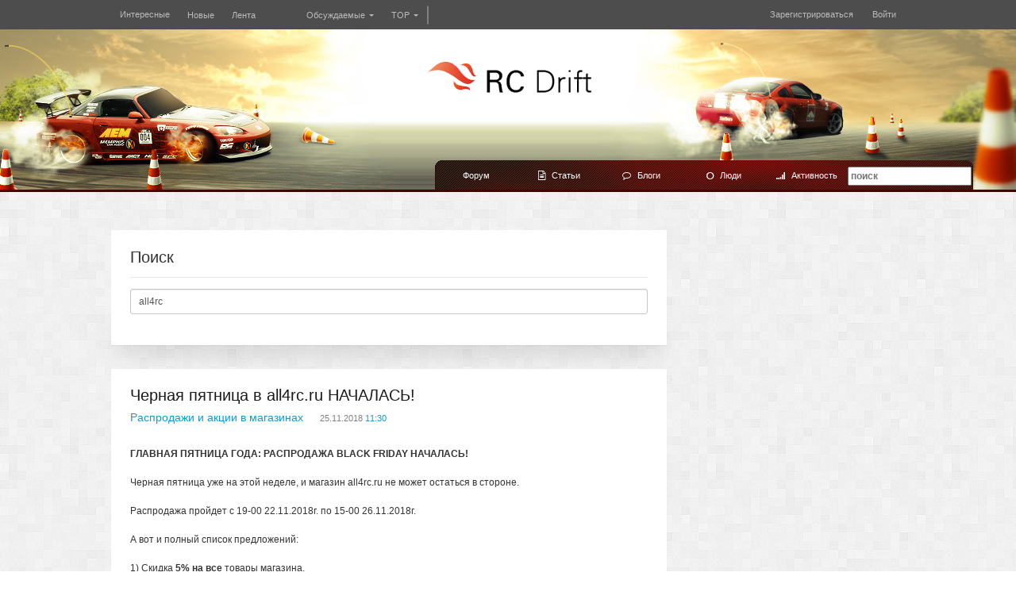

--- FILE ---
content_type: text/html; charset=utf-8
request_url: https://www.rcdrift.ru/tag/all4rc/
body_size: 8492
content:
 
 

<!DOCTYPE html>


    

<!--[if lt IE 7]>
<html class="no-js ie6 oldie" lang="ru" dir="auto"> <![endif]-->
<!--[if IE 7]>
<html class="no-js ie7 oldie" lang="ru" dir="auto"> <![endif]-->
<!--[if IE 8]>
<html class="no-js ie8 oldie" lang="ru" dir="auto"> <![endif]-->
<!--[if gt IE 8]><!-->
<html class="no-js" lang="ru" dir="auto"> <!--<![endif]-->

<head>
    
        

        <meta charset="utf-8">
        <meta http-equiv="X-UA-Compatible" content="IE=edge,chrome=1">
        <meta name="viewport" content="width=device-width, initial-scale=1.0">

        <title>all4rc / Поиск по тегам / Rc Drift в России и мире</title>

        <meta name="description" content="Rc Drift в России и мире">
        <meta name="keywords" content="rc, rcdrift, rc drift">

        <link type="text/css" rel="stylesheet" href="/_run/assets/5756bfd56e92fbf96faa1477e05b0289.css" />

        
        


        <link href="/_run/assets/skin/rcdrift/310f40f3/favicon.ico?v1" rel="shortcut icon"/>
        <link rel="search" type="application/opensearchdescription+xml" href="https://www.rcdrift.ru/search/opensearch/" title="Rc Drift в России и мире"/>

                    <link rel="alternate" type="application/rss+xml" href="https://www.rcdrift.ru/rss/tag/all4rc/" title="all4rc">
        
                    <link rel="canonical" href="https://www.rcdrift.ru/tag/all4rc/"/>
        
        
        <link rel="alternate" hreflang="x-default" href="https://www.rcdrift.ru/tag/all4rc">
<link rel="alternate" hreflang="ru" href="https://www.rcdrift.ru/ru/tag/all4rc">
<link rel="alternate" hreflang="en" href="https://www.rcdrift.ru/en/tag/all4rc">


        <script type="text/javascript">
            var DIR_WEB_ROOT        = 'https://www.rcdrift.ru/';
            var DIR_STATIC_SKIN     = 'https://www.rcdrift.ru/common/templates/skin/rcdrift/';
            var DIR_ROOT_ENGINE_LIB = 'https://www.rcdrift.ru/engine/libs/';
            var ALTO_SECURITY_KEY   = '4a18efa1c64bf2c666309ef14ef435e2';
            var SESSION_ID          = '7ecb2679ea91cf2050954433928b45ba';

            var tinyMCE = tinymce = false;
            var TINYMCE_LANG = 'ru';

            var aRouter = [];
             aRouter['error'] = 'https://www.rcdrift.ru/error/';  aRouter['registration'] = 'https://www.rcdrift.ru/registration/';  aRouter['profile'] = 'https://www.rcdrift.ru/profile/';  aRouter['my'] = 'https://www.rcdrift.ru/my/';  aRouter['page'] = 'https://www.rcdrift.ru/page/';  aRouter['index'] = 'https://www.rcdrift.ru/index/';  aRouter['content'] = 'https://www.rcdrift.ru/content/';  aRouter['filter'] = 'https://www.rcdrift.ru/filter/';  aRouter['download'] = 'https://www.rcdrift.ru/download/';  aRouter['login'] = 'https://www.rcdrift.ru/login/';  aRouter['people'] = 'https://www.rcdrift.ru/people/';  aRouter['settings'] = 'https://www.rcdrift.ru/settings/';  aRouter['tag'] = 'https://www.rcdrift.ru/tag/';  aRouter['talk'] = 'https://www.rcdrift.ru/talk/';  aRouter['rss'] = 'https://www.rcdrift.ru/rss/';  aRouter['blogs'] = 'https://www.rcdrift.ru/blogs/';  aRouter['search'] = 'https://www.rcdrift.ru/search/';  aRouter['admin'] = 'https://www.rcdrift.ru/admin/';  aRouter['ajax'] = 'https://www.rcdrift.ru/ajax/';  aRouter['feed'] = 'https://www.rcdrift.ru/feed/';  aRouter['stream'] = 'https://www.rcdrift.ru/stream/';  aRouter['subscribe'] = 'https://www.rcdrift.ru/subscribe/';  aRouter['img'] = 'https://www.rcdrift.ru/img/';  aRouter['homepage'] = 'https://www.rcdrift.ru/homepage/';  aRouter['captcha'] = 'https://www.rcdrift.ru/captcha/';  aRouter['sitemap'] = 'https://www.rcdrift.ru/sitemap/'; 
                        window.FileAPI = {
                debug: false, // debug mode
                media: true,
                staticPath: "/_run/assets/15be8b81" // path to *.swf
            };

        </script>

        <script>var ls = ls || { };
ls.cfg = {"url":{"root":"https:\/\/www.rcdrift.ru\/","ajax":"https:\/\/www.rcdrift.ru\/"},"assets":{"swfupload\/swfupload.swf":"\/_run\/assets\/26a3eaab\/swfupload.swf","template-tinymce.css":"\/_run\/assets\/1b7724a4\/tinymce.css"},"lang":"ru","wysiwyg":true};
</script>
<!--[if lt IE 9]><script type="text/javascript" src="/_run/assets/6f8f8baa/html5shiv.min.js" ></script><![endif]-->
<script type="text/javascript" src="/_run/assets/650e4a6af67d76e68bd90c1d42f2ce09.js" ></script>
<script type="text/javascript" src="/_run/assets/ae3646476ef98db09ef65ebce9e5e039.js" ></script>
<script type="text/javascript" src="/_run/assets/6c810b3b/tinymce.min.js" ></script>
<script type="text/javascript" src="https://www.google.com/recaptcha/api.js" ></script>

        <script type="text/javascript">
            ls.lang.load({"text_yes":"Да","text_no":"Нет","text_confirm":"Подтвердить","text_cancel":"Отмена","topic_delete_confirm_title":"Удаление статьи","topic_delete_confirm_text":"Вы действительно хотите удалить статью %%title%%?"});
            ls.registry.set('comment_max_tree', 7);
            ls.registry.set('block_stream_show_tip', null);
        </script>

        
        
        

        <script src="/_run/assets/skin/rcdrift/2dd9e279/theme.js"></script>

                            
                            
        
    
</head>


<body class=" alto-user-role-guest alto-user-role-not-admin">
    

        

        
                     
 

    <div class="modal fade in" id="modal-auth">
        <div class="modal-dialog">
            <div class="modal-content">

                <header class="modal-header">
                    <button type="button" class="close" data-dismiss="modal" aria-hidden="true">&times;</button>
                    <h4 class="modal-title">Авторизация</h4>
                </header>

                <div class="modal-body">
                    <ul class="nav nav-tabs">
                        <li class="active"><a href="#" data-toggle="tab" data-target=".js-pane-login" class="js-tab-login">Войти</a></li>
                        
                        <li><a class="link link-lead link-blue link-clear" href="/forum/register.php">Регистрация</a></li>
                        <li>
                            <a href="/forum/login.php?do=lostpw" class="link link-lead link-blue link-clear">Восстановление пароля</a>
                        </li>
                    </ul>

                    <br/>

                    
                    <div class="tab-content">
                        <div class="tab-pane active js-pane-login">
                            

                            <form action="https://www.rcdrift.ru/login/" method="post" class="js-form-login">
                                

                                <div class="form-group">
                                    <div class="input-group">
                                        <label for="input-login" class="input-group-addon"><i class="fa fa-user"></i></label>
                                        <input type="text" placeholder="Логин или эл. почта" name="login" id="input-login" class="form-control" required>
                                    </div>
                                </div>

                                <div class="form-group">
                                    <div class="input-group">
                                        <label for="input-password" class="input-group-addon"><i class="fa fa-lock"></i></label>
                                        <input type="password" placeholder="Пароль" name="password" id="input-password" class="form-control" required>
                                    </div>
                                    <small class="text-danger validate-error-hide validate-error-login"></small>
                                </div>

                                <div class="checkbox">
                                    <label>
                                        <input type="checkbox" name="remember" checked> Запомнить меня
                                    </label>
                                </div>

                                

                                <input type="hidden" name="return-path" value="https://www.rcdrift.ru/tag/all4rc">
                                <input type="submit" name="submit_login"
                                       class="btn btn-blue btn-big corner-no js-form-login-submit"
                                       value="Войти на сайт"
                                       disabled="disabled">

                            </form>

                            
                        </div>

                                                <div class="tab-pane js-pane-registration">
                            
                            <form action="https://www.rcdrift.ru/registration/" method="post" class="js-form-registration">

                                

                                <script>
                                    $(function(){
                                        $('.js-tip-help').tooltip({
                                            placement: 'left',
                                            container: '#modal-auth',
                                            trigger: 'click'
                                        });
                                    })
                                </script>

                                <div class="form-group has-feedback">
                                    <div class="input-group">
                                        <label for="input-registration-login" class="input-group-addon"><i class="fa fa-user"></i></label>
                                        <input placeholder="Логин" type="text" name="login" id="input-registration-login" value="" class="form-control js-ajax-validate js-focus-in" required/>
                                        <span class="fa fa-check validate-ok-field-login form-control-feedback form-control-feedback-ok" style="display: none"></span>
                                        <span  data-toggle="tooltip" data-placement="left" class="fa fa-question-circle js-tip-help form-control-feedback form-control-feedback-help" title="Может состоять только из букв (A-Z a-z), цифр (0-9). Знак подчеркивания (_) лучше не использовать. Длина логина не может быть меньше 3 и больше 30 символов."></span>
                                    </div>
                                    <small class="text-danger validate-error-hide validate-error-field-login"></small>
                                </div>

                                <div class="form-group has-feedback">
                                    <div class="input-group">
                                        <label for="input-registration-mail"  class="input-group-addon"><i class="fa fa-envelope"></i></label>
                                        <input placeholder="E-mail" type="text" name="mail" id="input-registration-mail" value="" class="form-control js-ajax-validate" required/>
                                        <span class="fa fa-check validate-ok-field-mail form-control-feedback form-control-feedback-ok" style="display: none"></span>
                                        <span class="fa fa-question-circle js-tip-help form-control-feedback form-control-feedback-help" title="Должен содержать не менее 5 символов и не может совпадать с логином. Не используйте простые пароли"></span>
                                    </div>
                                    <small class="text-danger validate-error-hide validate-error-field-mail"></small>
                                </div>

                                <div class="form-group has-feedback">
                                    <div class="input-group">
                                        <label for="input-registration-password" class="input-group-addon">
                                            <i class="fa fa-lock"></i>
                                        </label>
                                        <input placeholder="Пароль" type="password" name="password" id="input-registration-password" value="" class="form-control js-ajax-validate" required/>
                                        <span class="fa fa-check validate-ok-field-password form-control-feedback form-control-feedback-ok" style="display: none"></span>
                                        <span class="fa fa-question-circle js-tip-help form-control-feedback form-control-feedback-help" title="Должен содержать не менее 6 символов и не может совпадать с логином. Не используйте простые пароли, будьте разумны."></span>
                                    </div>
                                    <small class="text-danger validate-error-hide validate-error-field-password"></small>
                                </div>

                                <div class="form-group has-feedback">
                                    <div class="input-group">
                                        <label for="input-registration-password-confirm" class="input-group-addon">
                                            <i class="fa fa-lock"></i>
                                        </label>
                                        <input placeholder="Повторите пароль" type="password" value="" id="input-registration-password-confirm" name="password_confirm" class="form-control js-ajax-validate" required/>
                                        <span class="fa fa-check validate-ok-field-password_confirm form-control-feedback form-control-feedback-ok" style="display: none"></span>
                                    </div>
                                    <small class="text-danger validate-error-hide validate-error-field-password_confirm"></small>
                                </div>




                                <div class="form-group">
    <div class="g-recaptcha"
                           data-sitekey=""></div>
</div>

                                

                                <input type="hidden" name="return-path" value="https://www.rcdrift.ru/tag/all4rc">
                                <input type="submit" name="submit_register" class="btn btn-blue btn-big corner-no js-form-registration-submit"
                                       value="Зарегистрироваться"
                                        disabled="disabled">

                            </form>
                            
                        </div>
                        
                        <div class="tab-pane js-pane-reminder">
                            
                            <form action="https://www.rcdrift.ru/login/reminder/" method="POST" class="js-form-reminder">
                                

                                <div class="form-group has-feedback">
                                    <div class="input-group">
                                        <label for="input-reminder-mail" class="input-group-addon">
                                            <i class="fa fa-envelope"></i>
                                        </label>
                                        <input placeholder="Ваш e-mail" type="text" name="mail" id="input-reminder-mail" class="form-control js-focus-in" required/>
                                        <span class="fa fa-question-circle js-tip-help form-control-feedback form-control-feedback-help" title="Здесь указывается адрес, который использовался при регистрации на сайте. На него придут инструкции по восстановлению доступа к вашему аккаунту."></span>
                                    </div>
                                    <small class="text-danger validate-error-hide validate-error-reminder"></small>
                                </div>

                                

                                <input type="submit" name="submit_reminder" class="btn btn-blue btn-big corner-no  js-form-reminder-submit"
                                       value="Получить ссылку на изменение пароля"
                                        disabled="disabled">

                            </form>
                            
                        </div>
                    </div>

                </div><!-- /.modal-body -->

            </div><!-- /.modal-content -->
        </div><!-- /.modal-dialog -->
    </div><!-- /.modal -->

    <script type="text/javascript">
        jQuery(function ($) {
            var selectFirstInput = function() {
                $('#modal-auth .tab-pane.active input[type=text]:first:visible').focus();

                var m = $('#modal-auth');
                if (m.data('first') != 1) {
                    $('.captcha-image').attr('src', "https://www.rcdrift.ru/captcha/?n="+Math.random());
                    m.attr('data-first', 1);
                }
            };
            $('#modal-auth').on('shown.bs.modal', selectFirstInput);
            $('#modal-auth [data-toggle=tab]').on('shown.bs.tab', selectFirstInput);

            // --- //
            $('.js-form-login-submit').prop('disabled', false);

            // --- //
            $('.js-form-registration input.js-ajax-validate').blur(function (e) {
                var params = { };
                var fieldName = $(e.target).attr('name');
                var fieldValue = $(e.target).val();
                var form = $(e.target).parents('form').first();

                if (fieldName == 'password_confirm') {
                    params['password'] = $('#input-registration-password').val();
                }
                if (fieldName == 'password') {
                    params['password'] = $('#input-registration-password').val();
                    if ($('#input-registration-password-confirm').val()) {
                        ls.user.validateRegistrationField(form,  'password_confirm', $('#input-registration-password-confirm').val(), { password: fieldValue });
                    }
                }
                ls.user.validateRegistrationField(form, fieldName, fieldValue, params);
            });
            $('.js-form-registration-submit').prop('disabled', false);

            // -- //
            $('.js-form-reminder-submit').prop('disabled', false);
        });
    </script>


                 
 

<div class="modal fade in" id="modal-empty">
    <div class="modal-dialog">
        <div class="modal-content">

            <header class="modal-header">
                <button type="button" class="close" data-dismiss="modal" aria-hidden="true">&times;</button>
                <h4 class="modal-title"></h4>
            </header>

            <div class="modal-body">
            </div>

            <div class="modal-footer">
            </div>

        </div>
    </div>
</div>



        
         
 

<!-- ГЛАВНОЕ МЕНЮ САЙТА -->
<div class="menu-level-1-container">
    <div class="container">

        <!-- КНОПКА СКРЫТОГО МЕНЮ -->
        <ul class="menu-level-1 right menu-hidden-container-box">
            <li class="btn dropdown right menu-hidden-container">
                <a data-toggle="dropdown" href="#" class="menu-hidden-trigger">
                    <i class="fa fa-chevron-circle-down"></i>
                </a>
                <!-- контейнер скрытых элементов -->
                <ul class="menu-hidden dropdown-menu"></ul>
            </li>
        </ul>

        <!-- МЕНЮ САЙТА -->
        <ul class="menu-level-1 main-menu">

                             
 

<li    ><a     href='https://www.rcdrift.ru/'>Интересные</a></li><li  class='btn '  data-hidden-class='btn'><a   title='За 24 часа'  href='https://www.rcdrift.ru/index/newall/'>Новые</a></li><li  class='btn final '  data-hidden-class='btn final'><a     href='https://www.rcdrift.ru/feed/'>Лента</a></li><li  class='btn dropdown active '  data-hidden-class='btn'><a    data-toggle='dropdown' href='https://www.rcdrift.ru/index/discussed/'>Обсуждаемые&nbsp;<i class="caret"></i></a><ul class="dropdown-menu"><li    ><a     href='https://www.rcdrift.ru/index/discussed/?period=1'>За 24 часа</a></li><li    ><a     href='https://www.rcdrift.ru/index/discussed/?period=7'>За 7 дней</a></li><li    ><a     href='https://www.rcdrift.ru/index/discussed/?period=30'>За 30 дней</a></li><li    ><a     href='https://www.rcdrift.ru/index/discussed/?period=all'>За все время</a></li></ul></li><li  class='btn dropdown active '  data-hidden-class='btn'><a    data-toggle='dropdown' href='https://www.rcdrift.ru/index/top/'>TOP&nbsp;<i class="caret"></i></a><ul class="dropdown-menu"><li    ><a     href='https://www.rcdrift.ru/index/top/?period=1'>За 24 часа</a></li><li    ><a     href='https://www.rcdrift.ru/index/top/?period=7'>За 7 дней</a></li><li    ><a     href='https://www.rcdrift.ru/index/top/?period=30'>За 30 дней</a></li><li    ><a     href='https://www.rcdrift.ru/index/top/?period=all'>За все время</a></li></ul></li><li  class='btn active '  data-hidden-class='btn'></li>


            
            

                            <li  class='btn right '  data-hidden-class='btn-right'><a  class='js-modal-auth-login '   href='#'>Войти</a></li><li  class='btn right '  data-hidden-class='btn-right'><a     href='/forum/register.php'>Зарегистрироваться</a></li>
            
        </ul>
        <!-- главное меню сайта -->
    </div>
    <!-- div.menu-level-1-container" -->

</div>

<div id="inlogo"><a href="http://www.rcdrift.ru/"><div id="logo"></div></a></div>
<table class="top_head" border="0" width="100%" cellpadding="0" cellspacing="0">
  <tbody><tr>
    <td colspan="3">
    
    
    <table id="headup" border="0" width="100%" cellpadding="0" cellspacing="0"><tbody><tr>
      <td id="headleft"></td>
      <td>&nbsp;</td>
      <td id="headright"></td>
    </tr></tbody></table>
    
    
    <table id="headmenuup" border="0" width="100%" cellpadding="0" cellspacing="0"><tbody><tr>
      <td id="headmenuleft">&nbsp;</td>
      <td id="headmenuright" width="732">
         
 

<!-- МЕНЮ ВТОРОГО УРОВНЯ -->
        <ul id="nav">

            

             
 

<li    ><a     href='http://www.rcdrift.ru/forum/'>Форум</a></li><li    ><a     href='http://www.rcdrift.ru/'><i class='fa fa-file-text-o'></i>Статьи</a></li><li    ><a     href='http://www.rcdrift.ru/blogs/'><i class='fa fa-comment-o'></i>Блоги</a></li><li    ><a     href='http://www.rcdrift.ru/people/'><i class='fa fa-circle-o'></i>Люди</a></li><li    ><a     href='http://www.rcdrift.ru/stream/'><i class='fa fa-signal'></i>Активность</a></li> 
 



            <li class="right last search">
                <form action="https://www.rcdrift.ru/search/topics/" class="form">
                    <label>
                        <input placeholder="поиск" type="text" maxlength="255" name="q"/>
                    </label>
                </form>
            </li>

            

        </ul>

        

        <!-- СКРЫТОЕ МЕНЮ -->
        <ul class="menu-level-2 menu-level-2-hidden">

        </ul>

      </td>
    </tr></tbody></table>
    </td>
  </tr>
</tbody></table>

        
                 
 

<!-- МЕНЮ ТРЕТЬЕГО УРОВНЯ 
<div class="menu-level-3-container">
    <div class="container">

        <ul class="menu-level-3"><li    ><a     href='https://www.rcdrift.ru/'>Дизайн</a></li><li    ><a     href='https://www.rcdrift.ru/'>Техника</a></li><li    ><a     href='https://www.rcdrift.ru/'>Смартфоны</a></li><li    ><a     href='https://www.rcdrift.ru/'>Приложения</a></li><li    ><a     href='https://www.rcdrift.ru/'>Спорт</a></li><li    ><a     href='https://www.rcdrift.ru/'>Новости</a></li><li    ><a     href='https://www.rcdrift.ru/'>Технологии</a></li></ul>

    </div>
</div>
-->



        
        
        <div class="container content ">
            <div class="row">

                <!-- САЙДБАР ЛЕВЫЙ-->
                
                <!-- КОНТЕНТ-->
                <div id="content-container" class="col-sm-17">
                     
 



                    

                    
                     
 

    

    

                    

    <div class="panel panel-default panel-search raised">

        <div class="panel-body">

            <div class="panel-header">
                Поиск
            </div>

            
            <form action="" method="GET" class="js-tag-search-form search-tags">
                <div class="form-group">
                    <input type="text" name="tag" placeholder="Поиск тегов" value="all4rc"
                           class="form-control autocomplete-tags js-tag-search"/>
                </div>
            </form>
            


        </div>


    </div>

     
 



    
    
                                    



<!-- Блок топика -->
<div class="panel panel-default topic raised topic-type_topic js-topic">

    <div class="panel-body">
        
            <h2 class="topic-title accent">
                <a class="link link-lead link-clear link-dark" href="https://www.rcdrift.ru/%topic_id%.html">Черная пятница в all4rc.ru НАЧАЛАСЬ!</a>

                
                            </h2>

            <div class="topic-info">
                <span class="topic-blog">
                    <a class="link link-lead link-blue" href="https://www.rcdrift.ru/blog/discounts/">Распродажи и акции в магазинах</a>
                </span>
                <span class="topic-date-block">
                    <span class="topic-date">25.11.2018</span>
                    <span class="topic-time">11:30</span>
                </span>
                                    <span class="pull-right topic-top-controls">
                                            </span>
                            </div>
        


        
            <div class="topic-text">
                

                <div><strong>ГЛАВНАЯ ПЯТНИЦА ГОДА: РАСПРОДАЖА BLACK FRIDAY НАЧАЛАСЬ!</strong></div><br>
<div>Черная пятница уже на этой неделе, и магазин all4rc.ru не может остаться в стороне.</div><br>
<div>Распродажа пройдет с 19-00 22.11.2018г. по 15-00 26.11.2018г.</div><br>
<div>А вот и полный список предложений:</div><br>
<div>1) Скидка <strong>5% на все</strong> товары магазина.</div><br>
<div>2) <a href="https://www.all4rc.ru/catalog/shossejnye-i-driftovye-modeli-110-i-112/xxx-d-vip-1-10-scale-front-motor-4wd-electric-shaft-driven-car-arr-red/" rel="nofollow">Переднемоторная</a> и <a href="https://www.all4rc.ru/catalog/shossejnye-i-driftovye-modeli-110-i-112/xxx-d-vip-1-10-scale-rear-motor-4wd-electric-shaft-driven-car-arr-red/" rel="nofollow">заднемоторная</a> версия XXX-D VIP по шок цене — 22999 рублей!</div><br>
<div>3) Переднемоторное карбоновое шасси FS-01D по шок цене — 15999 рублей! <a href="https://www.all4rc.ru/catalog/shossejnye-i-driftovye-modeli-110-i-112/fs-01d-1-10-scale-front-motor-4wd-electric-drift-car-kit-red/" rel="nofollow">Красный</a> и <a href="https://www.all4rc.ru/catalog/shossejnye-i-driftovye-modeli-110-i-112/fs-01d-1-10-scale-front-motor-4wd-electric-drift-car-kit/" rel="nofollow">серебристый</a> варианты еще доступны!</div><br>
<div>4) Дополнительная скидка 10% по акциям <a href="https://www.all4rc.ru/actions/likvidaziya-motorov-i-regulyatorov-hw-tsh-omglikvidaziya-motorov-i-regulyatorov-hw-tsh-omg.html" rel="nofollow">«Старые коллекции Hobbywing»</a> и <a href="https://www.all4rc.ru/actions/skidka-50-na-servomashinki-xq-power.html" rel="nofollow">«Распродажа XQ Power и RC OMG»</a></div><br>
<div><br>
<a href="https://www.all4rc.ru/actions/skidka-50-na-servomashinki-xq-power.html" rel="nofollow"><img title="Black Friday.jpg" src="https://www.all4rc.ru/upload/medialibrary/185/S4cPihYvTA0_1_.jpg" width="600" height="400"></a></div>

                
                
            </div>
        

         
 


    <ul class="topic-tags js-favourite-insert-after-form js-favourite-tags-topic-352">
        <li><i class="fa fa-tags"></i></li>
                                    <li>
                    <a class="link link-lead link-light-gray link-clear" href="https://www.rcdrift.ru/tag/%D1%81%D0%BA%D0%B8%D0%B4%D0%BA%D0%B8/">скидки</a>,                 </li>
                            <li>
                    <a class="link link-lead link-light-gray link-clear" href="https://www.rcdrift.ru/tag/%D0%A5%D0%B0%D0%BB%D1%8F%D0%B2%D0%B0/">Халява</a>,                 </li>
                            <li>
                    <a class="link link-lead link-light-gray link-clear" href="https://www.rcdrift.ru/tag/all4rc/">all4rc</a>                </li>
                    

            <ul>


    </div>



            <div class="bg-warning topic-share" id="topic_share_352">
            
                <div class="yashare-auto-init"
                     data-yashareTitle="Черная пятница в all4rc.ru НАЧАЛАСЬ!"
                     data-yashareDescription=""
                     data-yashareLink="https://www.rcdrift.ru/%topic_id%.html"
                     data-yashareL10n="ru"
                     data-yashareType="none"
                                          data-yashareQuickServices="yaru,vkontakte,facebook,twitter,odnoklassniki,moimir,lj,gplus"></div>
            
        </div>
    
    
                <div class="topic-footer">
            <ul>
                <li class="topic-user js-popover-user-3">
                    <img src="https://www.rcdrift.ru/uploads/images/00/00/00/avatar/avatar_rcdrift_male.png-24x24.png" alt="Admin"/>
                    <a class="userlogo link link-dual link-lead link-clear" href="https://www.rcdrift.ru/profile/Admin/">
                        Admin
                    </a>
                </li>
                <li class="topic-favourite">
                    <a class="link link-dark link-lead link-clear "
                       onclick="return ls.favourite.toggle(352,this,'topic');"
                       href="#">
                        <i class="fa fa-star-o"></i>                        <span class="favourite-count" id="fav_count_topic_352">0</span>
                    </a>
                </li>
                <li class="topic-info-share">
                    <a class="link link-dark link-lead link-clear" href="#"
                       title="Поделиться"
                       onclick="$('#topic_share_' + '352').slideToggle(); return false;">
                        <i class="fa fa-share-alt"></i>&nbsp;
                    </a>
                </li>
                <li class="topic-comments">
                    <a href="https://www.rcdrift.ru/%topic_id%.html#comments" title="читать комментарии" class="link link-dark link-lead link-clear">
                        <i class="fa fa-comment"></i>
                        <span>0</span>
                                            </a>
                </li>

                
                                
    <li class="pull-right topic-rating js-vote end" data-target-type="topic" data-target-id="352">
            <a href="#" onclick="return false;" class=" vote-down link link-gray link-clear js-vote-down"><i class="fa fa-thumbs-o-down"></i></a>
                            <span class="vote-tooltip vote-total js-vote-rating  green"
                                >
                                                            <i class="vote-tooltip vote-down link link-gray js-vote-rating link-clear"
                                   onclick="return ls.vote.vote('topic',352,0,this);">&nbsp;?&nbsp;</i>
                                                        </span>
        <a href="#" onclick="return false;" class=" vote-up link link link-gray link-clear js-vote-up"><i class="fa fa-thumbs-o-up"></i></a>
    </li>


            </ul>
        </div>
            
</div> <!-- /.topic -->



                                                        



<!-- Блок топика -->
<div class="panel panel-default topic raised topic-type_topic js-topic">

    <div class="panel-body">
        
            <h2 class="topic-title accent">
                <a class="link link-lead link-clear link-dark" href="https://www.rcdrift.ru/%topic_id%.html">Главная пятница года: распродажа Black Friday в all4rc.ru!</a>

                
                            </h2>

            <div class="topic-info">
                <span class="topic-blog">
                    <a class="link link-lead link-blue" href="https://www.rcdrift.ru/blog/magaziny/">Магазины</a>
                </span>
                <span class="topic-date-block">
                    <span class="topic-date">22.11.2017</span>
                    <span class="topic-time">19:08</span>
                </span>
                                    <span class="pull-right topic-top-controls">
                                            </span>
                            </div>
        


        
            <div class="topic-text">
                

                <img src="/uploads/images/03/27/99/2017/11/22/0u60e241e0-37149cb0-4a3352cf.png" width="100%"><br>
<p>all4rc.ru подготовил специальные выгодные предложения на Черную Пятницу!</p>
<p>1. Дополнительная скидка 15% действует на:</p>
<ul><li><a href="https://www.all4rc.ru/actions/" rel="nofollow">Все акционные товары</a></li><li><a href="https://www.all4rc.ru/catalog/?q=ykm&#38;amp;where=iblock_catalog&#38;amp;s=" rel="nofollow">Все товары Yokomo</a></li><li><a href="https://www.all4rc.ru/catalog/diski-rezina/filter/brands_ref-is-speedway_slide/apply/?view=blocks&#38;amp;page_count=60&#38;amp;sort=created&#38;amp;by=desc" rel="nofollow">Диски и резину Speedway Slide</a></li><li><a href="https://www.all4rc.ru/catalog/shossejnye-i-driftovye-modeli-110-i-112/rc12r5-2-factory-team-kit/" rel="nofollow">Шасси RC12R5.2 Factory Team Kit</a></li></ul>
<p>2. Скидка 10% на остальные товары в магазине*</p>
Распродажа пройдет с 19-00 <strong>23.11.2017</strong> по 23-59  <strong>26.11.2017</strong> г. Успейте купить!<br>
 <br>
 <em>*Распространяется на товары в наличии в магазине г. Москва</em>

                
                
            </div>
        

         
 


    <ul class="topic-tags js-favourite-insert-after-form js-favourite-tags-topic-311">
        <li><i class="fa fa-tags"></i></li>
                                    <li>
                    <a class="link link-lead link-light-gray link-clear" href="https://www.rcdrift.ru/tag/all4rc/">all4rc</a>,                 </li>
                            <li>
                    <a class="link link-lead link-light-gray link-clear" href="https://www.rcdrift.ru/tag/rc/">rc</a>,                 </li>
                            <li>
                    <a class="link link-lead link-light-gray link-clear" href="https://www.rcdrift.ru/tag/%D0%B0%D0%B2%D1%82%D0%BE%D0%BC%D0%BE%D0%B4%D0%B5%D0%BB%D0%B8%D0%B7%D0%BC/">автомоделизм</a>,                 </li>
                            <li>
                    <a class="link link-lead link-light-gray link-clear" href="https://www.rcdrift.ru/tag/%D0%B0%D0%B2%D1%82%D0%BE%D0%BC%D0%BE%D0%B4%D0%B5%D0%BB%D0%B8/">автомодели</a>,                 </li>
                            <li>
                    <a class="link link-lead link-light-gray link-clear" href="https://www.rcdrift.ru/tag/%D1%80%D0%B0%D0%B4%D0%B8%D0%BE%D1%83%D0%BF%D1%80%D0%B0%D0%B2%D0%BB%D1%8F%D0%B5%D0%BC%D1%8B%D0%B5%20%D0%BC%D0%BE%D0%B4%D0%B5%D0%BB%D0%B8/">радиоуправляемые модели</a>,                 </li>
                            <li>
                    <a class="link link-lead link-light-gray link-clear" href="https://www.rcdrift.ru/tag/%D1%80%D0%B0%D0%B4%D0%B8%D0%BE%D1%83%D0%BF%D1%80%D0%B0%D0%B2%D0%BB%D1%8F%D0%B5%D0%BC%D1%8B%D0%B5%20%D0%BC%D0%B0%D1%88%D0%B8%D0%BD%D1%8B/">радиоуправляемые машины</a>,                 </li>
                            <li>
                    <a class="link link-lead link-light-gray link-clear" href="https://www.rcdrift.ru/tag/%D0%B0%D0%B2%D1%82%D0%BE%D0%BC%D0%BE%D0%B4%D0%B5%D0%BB%D1%8C/">автомодель</a>,                 </li>
                            <li>
                    <a class="link link-lead link-light-gray link-clear" href="https://www.rcdrift.ru/tag/rc%20%D0%BC%D0%BE%D0%B4%D0%B5%D0%BB%D1%8C/">rc модель</a>,                 </li>
                            <li>
                    <a class="link link-lead link-light-gray link-clear" href="https://www.rcdrift.ru/tag/%D1%81%D0%BA%D0%B8%D0%B4%D0%BA%D0%B8/">скидки</a>,                 </li>
                            <li>
                    <a class="link link-lead link-light-gray link-clear" href="https://www.rcdrift.ru/tag/%D1%87%D0%B5%D1%80%D0%BD%D0%B0%D1%8F%20%D0%BF%D1%8F%D1%82%D0%BD%D0%B8%D1%86%D0%B0/">черная пятница</a>,                 </li>
                            <li>
                    <a class="link link-lead link-light-gray link-clear" href="https://www.rcdrift.ru/tag/black%20friday/">black friday</a>                </li>
                    

            <ul>


    </div>



            <div class="bg-warning topic-share" id="topic_share_311">
            
                <div class="yashare-auto-init"
                     data-yashareTitle="Главная пятница года: распродажа Black Friday в all4rc.ru!"
                     data-yashareDescription=""
                     data-yashareLink="https://www.rcdrift.ru/%topic_id%.html"
                     data-yashareL10n="ru"
                     data-yashareType="none"
                                          data-yashareQuickServices="yaru,vkontakte,facebook,twitter,odnoklassniki,moimir,lj,gplus"></div>
            
        </div>
    
    
                <div class="topic-footer">
            <ul>
                <li class="topic-user js-popover-user-<br />
<b>Fatal error</b>:  Call to a member function getId() on a non-object in <b>/var/www/rcdrift/data/www/rcdrift.ru/_tmp/templates/rcdrift-default/compiled/default^5a20655d02ec199f355b2a97ef755d11e239e556_0.file.topic.type_default-list.tpl.php</b> on line <b>178</b><br />
<span style="display:none;">"></span><br/></div>E_ERROR [1] Call to a member function getId() on a non-object<br/>See details in error.log

--- FILE ---
content_type: application/javascript; charset=utf-8
request_url: https://www.rcdrift.ru/_run/assets/ae3646476ef98db09ef65ebce9e5e039.js
body_size: 890715
content:
/* Russian (UTF-8) initialisation for the jQuery UI date picker plugin. */
/* Written by Andrew Stromnov (stromnov@gmail.com). */
jQuery(function($){
    $.datepicker.regional['ru'] = {
        closeText: 'Закрыть',
        prevText: '&#x3c;Пред',
        nextText: 'След&#x3e;',
        currentText: 'Сегодня',
        monthNames: ['Январь','Февраль','Март','Апрель','Май','Июнь',
        'Июль','Август','Сентябрь','Октябрь','Ноябрь','Декабрь'],
        monthNamesShort: ['Янв','Фев','Мар','Апр','Май','Июн',
        'Июл','Авг','Сен','Окт','Ноя','Дек'],
        dayNames: ['воскресенье','понедельник','вторник','среда','четверг','пятница','суббота'],
        dayNamesShort: ['вск','пнд','втр','срд','чтв','птн','сбт'],
        dayNamesMin: ['Вс','Пн','Вт','Ср','Чт','Пт','Сб'],
        weekHeader: 'Не',
        dateFormat: 'dd.mm.yy',
        firstDay: 1,
        isRTL: false,
        showMonthAfterYear: false,
        yearSuffix: ''};
    $.datepicker.setDefaults($.datepicker.regional['ru']);
});
/*
 * jQuery UI Autocomplete HTML Extension
 *
 * Copyright 2010, Scott González (http://scottgonzalez.com)
 * Dual licensed under the MIT or GPL Version 2 licenses.
 *
 * http://github.com/scottgonzalez/jquery-ui-extensions
 */
(function( $ ) {

    var proto = $.ui.autocomplete.prototype,
        initSource = proto._initSource;

    function filter( array, term ) {
        var matcher = new RegExp( $.ui.autocomplete.escapeRegex(term), "i" );
        return $.grep( array, function(value) {
            return matcher.test( $( "<div>" ).html( value.label || value.value || value ).text() );
        });
    }

    $.extend( proto, {
        _initSource: function() {
            if ( this.options.html && $.isArray(this.options.source) ) {
                this.source = function( request, response ) {
                    response( filter( this.options.source, request.term ) );
                };
            } else {
                initSource.call( this );
            }
        },

        _renderItem: function( ul, item) {
            return $( "<li></li>" )
                .data( "item.autocomplete", item )
                .append( $( "<a></a>" )[ "html" ]( item.label ) )
                .appendTo( ul );
        }
    });

})( jQuery );
(function( jQuery, window, undefined ) {
"use strict";
 
var matched, browser;
 
jQuery.uaMatch = function( ua ) {
  ua = ua.toLowerCase();
 
	var match = /(chrome)[ \/]([\w.]+)/.exec( ua ) ||
		/(webkit)[ \/]([\w.]+)/.exec( ua ) ||
		/(opera)(?:.*version|)[ \/]([\w.]+)/.exec( ua ) ||
		/(msie) ([\w.]+)/.exec( ua ) ||
		ua.indexOf("compatible") < 0 && /(mozilla)(?:.*? rv:([\w.]+)|)/.exec( ua ) ||
		[];

	var platform_match = /(ipad)/.exec( ua ) ||
		/(iphone)/.exec( ua ) ||
		/(android)/.exec( ua ) ||
		[];
 
	return {
		browser: match[ 1 ] || "",
		version: match[ 2 ] || "0",
		platform: platform_match[0] || ""
	};
};
 
matched = jQuery.uaMatch( window.navigator.userAgent );
browser = {};
 
if ( matched.browser ) {
	browser[ matched.browser ] = true;
	browser.version = matched.version;
}

if ( matched.platform) {
	browser[ matched.platform ] = true
}
 
// Chrome is Webkit, but Webkit is also Safari.
if ( browser.chrome ) {
	browser.webkit = true;
} else if ( browser.webkit ) {
	browser.safari = true;
}
 
jQuery.browser = browser;
 
})( jQuery, window );
/*!
 * jQuery.scrollTo
 * Copyright (c) 2007-2015 Ariel Flesler - aflesler<a>gmail<d>com | http://flesler.blogspot.com
 * Licensed under MIT
 * http://flesler.blogspot.com/2007/10/jqueryscrollto.html
 * https://github.com/flesler/jquery.scrollTo
 * @projectDescription Lightweight, cross-browser and highly customizable animated scrolling with jQuery
 * @author Ariel Flesler
 * @version 2.1.1
 */
;(function(factory) {
	'use strict';
	if (typeof define === 'function' && define.amd) {
		// AMD
		define(['jquery'], factory);
	} else if (typeof module !== 'undefined' && module.exports) {
		// CommonJS
		module.exports = factory(require('jquery'));
	} else {
		// Global
		factory(jQuery);
	}
})(function($) {
	'use strict';

	var $scrollTo = $.scrollTo = function(target, duration, settings) {
		return $(window).scrollTo(target, duration, settings);
	};

	$scrollTo.defaults = {
		axis:'xy',
		duration: 0,
		limit:true
	};

	function isWin(elem) {
		return !elem.nodeName ||
			$.inArray(elem.nodeName.toLowerCase(), ['iframe','#document','html','body']) !== -1;
	}		

	$.fn.scrollTo = function(target, duration, settings) {
		if (typeof duration === 'object') {
			settings = duration;
			duration = 0;
		}
		if (typeof settings === 'function') {
			settings = { onAfter:settings };
		}
		if (target === 'max') {
			target = 9e9;
		}

		settings = $.extend({}, $scrollTo.defaults, settings);
		// Speed is still recognized for backwards compatibility
		duration = duration || settings.duration;
		// Make sure the settings are given right
		var queue = settings.queue && settings.axis.length > 1;
		if (queue) {
			// Let's keep the overall duration
			duration /= 2;
		}
		settings.offset = both(settings.offset);
		settings.over = both(settings.over);

		return this.each(function() {
			// Null target yields nothing, just like jQuery does
			if (target === null) return;

			var win = isWin(this),
				elem = win ? this.contentWindow || window : this,
				$elem = $(elem),
				targ = target, 
				attr = {},
				toff;

			switch (typeof targ) {
				// A number will pass the regex
				case 'number':
				case 'string':
					if (/^([+-]=?)?\d+(\.\d+)?(px|%)?$/.test(targ)) {
						targ = both(targ);
						// We are done
						break;
					}
					// Relative/Absolute selector
					targ = win ? $(targ) : $(targ, elem);
					if (!targ.length) return;
					/* falls through */
				case 'object':
					// DOMElement / jQuery
					if (targ.is || targ.style) {
						// Get the real position of the target
						toff = (targ = $(targ)).offset();
					}
			}

			var offset = $.isFunction(settings.offset) && settings.offset(elem, targ) || settings.offset;

			$.each(settings.axis.split(''), function(i, axis) {
				var Pos	= axis === 'x' ? 'Left' : 'Top',
					pos = Pos.toLowerCase(),
					key = 'scroll' + Pos,
					prev = $elem[key](),
					max = $scrollTo.max(elem, axis);

				if (toff) {// jQuery / DOMElement
					attr[key] = toff[pos] + (win ? 0 : prev - $elem.offset()[pos]);

					// If it's a dom element, reduce the margin
					if (settings.margin) {
						attr[key] -= parseInt(targ.css('margin'+Pos), 10) || 0;
						attr[key] -= parseInt(targ.css('border'+Pos+'Width'), 10) || 0;
					}

					attr[key] += offset[pos] || 0;

					if (settings.over[pos]) {
						// Scroll to a fraction of its width/height
						attr[key] += targ[axis === 'x'?'width':'height']() * settings.over[pos];
					}
				} else {
					var val = targ[pos];
					// Handle percentage values
					attr[key] = val.slice && val.slice(-1) === '%' ?
						parseFloat(val) / 100 * max
						: val;
				}

				// Number or 'number'
				if (settings.limit && /^\d+$/.test(attr[key])) {
					// Check the limits
					attr[key] = attr[key] <= 0 ? 0 : Math.min(attr[key], max);
				}

				// Don't waste time animating, if there's no need.
				if (!i && settings.axis.length > 1) {
					if (prev === attr[key]) {
						// No animation needed
						attr = {};
					} else if (queue) {
						// Intermediate animation
						animate(settings.onAfterFirst);
						// Don't animate this axis again in the next iteration.
						attr = {};
					}
				}
			});

			animate(settings.onAfter);

			function animate(callback) {
				var opts = $.extend({}, settings, {
					// The queue setting conflicts with animate()
					// Force it to always be true
					queue: true,
					duration: duration,
					complete: callback && function() {
						callback.call(elem, targ, settings);
					}
				});
				$elem.animate(attr, opts);
			}
		});
	};

	// Max scrolling position, works on quirks mode
	// It only fails (not too badly) on IE, quirks mode.
	$scrollTo.max = function(elem, axis) {
		var Dim = axis === 'x' ? 'Width' : 'Height',
			scroll = 'scroll'+Dim;

		if (!isWin(elem))
			return elem[scroll] - $(elem)[Dim.toLowerCase()]();

		var size = 'client' + Dim,
			doc = elem.ownerDocument || elem.document,
			html = doc.documentElement,
			body = doc.body;

		return Math.max(html[scroll], body[scroll]) - Math.min(html[size], body[size]);
	};

	function both(val) {
		return $.isFunction(val) || $.isPlainObject(val) ? val : { top:val, left:val };
	}

	// Add special hooks so that window scroll properties can be animated
	$.Tween.propHooks.scrollLeft = 
	$.Tween.propHooks.scrollTop = {
		get: function(t) {
			return $(t.elem)[t.prop]();
		},
		set: function(t) {
			var curr = this.get(t);
			// If interrupt is true and user scrolled, stop animating
			if (t.options.interrupt && t._last && t._last !== curr) {
				return $(t.elem).stop();
			}
			var next = Math.round(t.now);
			// Don't waste CPU
			// Browsers don't render floating point scroll
			if (curr !== next) {
				$(t.elem)[t.prop](next);
				t._last = this.get(t);
			}
		}
	};

	// AMD requirement
	return $scrollTo;
});
jQuery.richArray={isin:function(a,b){a=jQuery.richArray.getArray(a);b=b||0;for(var i=0,len=a.length;i<len;++i){if(a[i]==b){return true}}return false},unique:function(a){a=jQuery.richArray.getArray(a);var b=[];for(var i=0,len=a.length;i<len;++i){if(!jQuery.richArray.isin(b,a[i])){b.push(a[i])}}return b},diff:function(a,b){a=jQuery.richArray.getArray(a);b=jQuery.richArray.getArray(b);var c=[];for(var i=0,len=a.length;i<len;++i){if(!jQuery.richArray.isin(b,a[i])){c.push(a[i])}}return c},intersect:function(a,b){a=jQuery.richArray.getArray(a);b=jQuery.richArray.getArray(b);var c=[];for(var i=0,len=a.length;i<len;++i){if(jQuery.richArray.isin(b,a[i])){c.push(a[i])}}return c},filter:function(a,b,c){a=jQuery.richArray.getArray(a);b=jQuery.richArray.getFunction(b);c=c||this;var d=[];for(var i=0,len=a.length;i<len;++i){if(b.call(c,a[i])){d.push(a[i])}}return d},map:function(a,b,c){a=jQuery.richArray.getArray(a);b=jQuery.richArray.getFunction(b);c=c||this;result=[];for(var i=0,len=a.length;i<len;++i){result.push(b.call(c,a[i]))}return result},sum:function(a,b){a=jQuery.richArray.getArray(a);b=b||0;for(var i=0,len=a.length;i<len;++i){b+=a[i]}return b},product:function(a,b){a=jQuery.richArray.getArray(a);b=b||1;for(var i=0,len=a.length;i<len;++i){b*=a[i]}return b},reduce:function(a){a=jQuery.richArray.getArray(a);if(1==a.length){return a[0]}return a},compact:function(a){var b=[];for(var i=0,len=a.length;i<len;++i){if(null!=a[i]){b.push(a[i])}}return b},without:function(a,b){var c=[];for(var i=0,len=a.length;i<len;++i){if(b!=a[i]){c.push(a[i])}}return c},getArray:function(a){if(!(a instanceof Array)){a=[]}return a},getFunction:function(a){if(!(a instanceof Function))a=new Function();return a}};
/*!
 * jQuery Form Plugin
 * version: 3.51.0-2014.06.20
 * Requires jQuery v1.5 or later
 * Copyright (c) 2014 M. Alsup
 * Examples and documentation at: http://malsup.com/jquery/form/
 * Project repository: https://github.com/malsup/form
 * Dual licensed under the MIT and GPL licenses.
 * https://github.com/malsup/form#copyright-and-license
 */
/*global ActiveXObject */

// AMD support
(function (factory) {
	"use strict";
	if (typeof define === 'function' && define.amd) {
		// using AMD; register as anon module
		define(['jquery'], factory);
	} else {
		// no AMD; invoke directly
		factory( (typeof(jQuery) != 'undefined') ? jQuery : window.Zepto );
	}
}

(function($) {
	"use strict";

	/*
	 Usage Note:
	 -----------
	 Do not use both ajaxSubmit and ajaxForm on the same form.  These
	 functions are mutually exclusive.  Use ajaxSubmit if you want
	 to bind your own submit handler to the form.  For example,

	 $(document).ready(function() {
	 $('#myForm').on('submit', function(e) {
	 e.preventDefault(); // <-- important
	 $(this).ajaxSubmit({
	 target: '#output'
	 });
	 });
	 });

	 Use ajaxForm when you want the plugin to manage all the event binding
	 for you.  For example,

	 $(document).ready(function() {
	 $('#myForm').ajaxForm({
	 target: '#output'
	 });
	 });

	 You can also use ajaxForm with delegation (requires jQuery v1.7+), so the
	 form does not have to exist when you invoke ajaxForm:

	 $('#myForm').ajaxForm({
	 delegation: true,
	 target: '#output'
	 });

	 When using ajaxForm, the ajaxSubmit function will be invoked for you
	 at the appropriate time.
	 */

	/**
	 * Feature detection
	 */
	var feature = {};
	feature.fileapi = $("<input type='file'/>").get(0).files !== undefined;
	feature.formdata = window.FormData !== undefined;

	var hasProp = !!$.fn.prop;

// attr2 uses prop when it can but checks the return type for
// an expected string.  this accounts for the case where a form 
// contains inputs with names like "action" or "method"; in those
// cases "prop" returns the element
	$.fn.attr2 = function() {
		if ( ! hasProp ) {
			return this.attr.apply(this, arguments);
		}
		var val = this.prop.apply(this, arguments);
		if ( ( val && val.jquery ) || typeof val === 'string' ) {
			return val;
		}
		return this.attr.apply(this, arguments);
	};

	/**
	 * ajaxSubmit() provides a mechanism for immediately submitting
	 * an HTML form using AJAX.
	 */
	$.fn.ajaxSubmit = function(options) {
		/*jshint scripturl:true */

		// fast fail if nothing selected (http://dev.jquery.com/ticket/2752)
		if (!this.length) {
			log('ajaxSubmit: skipping submit process - no element selected');
			return this;
		}

		var method, action, url, $form = this;

		if (typeof options == 'function') {
			options = { success: options };
		}
		else if ( options === undefined ) {
			options = {};
		}

		method = options.type || this.attr2('method');
		action = options.url  || this.attr2('action');

		url = (typeof action === 'string') ? $.trim(action) : '';
		url = url || window.location.href || '';
		if (url) {
			// clean url (don't include hash vaue)
			url = (url.match(/^([^#]+)/)||[])[1];
		}

		options = $.extend(true, {
			url:  url,
			success: $.ajaxSettings.success,
			type: method || $.ajaxSettings.type,
			iframeSrc: /^https/i.test(window.location.href || '') ? 'javascript:false' : 'about:blank'
		}, options);

		// hook for manipulating the form data before it is extracted;
		// convenient for use with rich editors like tinyMCE or FCKEditor
		var veto = {};
		this.trigger('form-pre-serialize', [this, options, veto]);
		if (veto.veto) {
			log('ajaxSubmit: submit vetoed via form-pre-serialize trigger');
			return this;
		}

		// provide opportunity to alter form data before it is serialized
		if (options.beforeSerialize && options.beforeSerialize(this, options) === false) {
			log('ajaxSubmit: submit aborted via beforeSerialize callback');
			return this;
		}

		var traditional = options.traditional;
		if ( traditional === undefined ) {
			traditional = $.ajaxSettings.traditional;
		}

		var elements = [];
		var qx, a = this.formToArray(options.semantic, elements);
		if (options.data) {
			options.extraData = options.data;
			qx = $.param(options.data, traditional);
		}

		// give pre-submit callback an opportunity to abort the submit
		if (options.beforeSubmit && options.beforeSubmit(a, this, options) === false) {
			log('ajaxSubmit: submit aborted via beforeSubmit callback');
			return this;
		}

		// fire vetoable 'validate' event
		this.trigger('form-submit-validate', [a, this, options, veto]);
		if (veto.veto) {
			log('ajaxSubmit: submit vetoed via form-submit-validate trigger');
			return this;
		}

		var q = $.param(a, traditional);
		if (qx) {
			q = ( q ? (q + '&' + qx) : qx );
		}
		if (options.type.toUpperCase() == 'GET') {
			options.url += (options.url.indexOf('?') >= 0 ? '&' : '?') + q;
			options.data = null;  // data is null for 'get'
		}
		else {
			options.data = q; // data is the query string for 'post'
		}

		var callbacks = [];
		if (options.resetForm) {
			callbacks.push(function() { $form.resetForm(); });
		}
		if (options.clearForm) {
			callbacks.push(function() { $form.clearForm(options.includeHidden); });
		}

		// perform a load on the target only if dataType is not provided
		if (!options.dataType && options.target) {
			var oldSuccess = options.success || function(){};
			callbacks.push(function(data) {
				var fn = options.replaceTarget ? 'replaceWith' : 'html';
				$(options.target)[fn](data).each(oldSuccess, arguments);
			});
		}
		else if (options.success) {
			callbacks.push(options.success);
		}

		options.success = function(data, status, xhr) { // jQuery 1.4+ passes xhr as 3rd arg
			var context = options.context || this ;    // jQuery 1.4+ supports scope context
			for (var i=0, max=callbacks.length; i < max; i++) {
				callbacks[i].apply(context, [data, status, xhr || $form, $form]);
			}
		};

		if (options.error) {
			var oldError = options.error;
			options.error = function(xhr, status, error) {
				var context = options.context || this;
				oldError.apply(context, [xhr, status, error, $form]);
			};
		}

		if (options.complete) {
			var oldComplete = options.complete;
			options.complete = function(xhr, status) {
				var context = options.context || this;
				oldComplete.apply(context, [xhr, status, $form]);
			};
		}

		// are there files to upload?

		// [value] (issue #113), also see comment:
		// https://github.com/malsup/form/commit/588306aedba1de01388032d5f42a60159eea9228#commitcomment-2180219
		var fileInputs = $('input[type=file]:enabled', this).filter(function() { return $(this).val() !== ''; });

		var hasFileInputs = fileInputs.length > 0;
		var mp = 'multipart/form-data';
		var multipart = ($form.attr('enctype') == mp || $form.attr('encoding') == mp);

		var fileAPI = feature.fileapi && feature.formdata;
		log("fileAPI :" + fileAPI);
		var shouldUseFrame = (hasFileInputs || multipart) && !fileAPI;

		var jqxhr;

		// options.iframe allows user to force iframe mode
		// 06-NOV-09: now defaulting to iframe mode if file input is detected
		if (options.iframe !== false && (options.iframe || shouldUseFrame)) {
			// hack to fix Safari hang (thanks to Tim Molendijk for this)
			// see:  http://groups.google.com/group/jquery-dev/browse_thread/thread/36395b7ab510dd5d
			if (options.closeKeepAlive) {
				$.get(options.closeKeepAlive, function() {
					jqxhr = fileUploadIframe(a);
				});
			}
			else {
				jqxhr = fileUploadIframe(a);
			}
		}
		else if ((hasFileInputs || multipart) && fileAPI) {
			jqxhr = fileUploadXhr(a);
		}
		else {
			jqxhr = $.ajax(options);
		}

		$form.removeData('jqxhr').data('jqxhr', jqxhr);

		// clear element array
		for (var k=0; k < elements.length; k++) {
			elements[k] = null;
		}

		// fire 'notify' event
		this.trigger('form-submit-notify', [this, options]);
		return this;

		// utility fn for deep serialization
		function deepSerialize(extraData){
			var serialized = $.param(extraData, options.traditional).split('&');
			var len = serialized.length;
			var result = [];
			var i, part;
			for (i=0; i < len; i++) {
				// #252; undo param space replacement
				serialized[i] = serialized[i].replace(/\+/g,' ');
				part = serialized[i].split('=');
				// #278; use array instead of object storage, favoring array serializations
				result.push([decodeURIComponent(part[0]), decodeURIComponent(part[1])]);
			}
			return result;
		}

		// XMLHttpRequest Level 2 file uploads (big hat tip to francois2metz)
		function fileUploadXhr(a) {
			var formdata = new FormData();

			for (var i=0; i < a.length; i++) {
				formdata.append(a[i].name, a[i].value);
			}

			if (options.extraData) {
				var serializedData = deepSerialize(options.extraData);
				for (i=0; i < serializedData.length; i++) {
					if (serializedData[i]) {
						formdata.append(serializedData[i][0], serializedData[i][1]);
					}
				}
			}

			options.data = null;

			var s = $.extend(true, {}, $.ajaxSettings, options, {
				contentType: false,
				processData: false,
				cache: false,
				type: method || 'POST'
			});

			if (options.uploadProgress) {
				// workaround because jqXHR does not expose upload property
				s.xhr = function() {
					var xhr = $.ajaxSettings.xhr();
					if (xhr.upload) {
						xhr.upload.addEventListener('progress', function(event) {
							var percent = 0;
							var position = event.loaded || event.position; /*event.position is deprecated*/
							var total = event.total;
							if (event.lengthComputable) {
								percent = Math.ceil(position / total * 100);
							}
							options.uploadProgress(event, position, total, percent);
						}, false);
					}
					return xhr;
				};
			}

			s.data = null;
			var beforeSend = s.beforeSend;
			s.beforeSend = function(xhr, o) {
				//Send FormData() provided by user
				if (options.formData) {
					o.data = options.formData;
				}
				else {
					o.data = formdata;
				}
				if(beforeSend) {
					beforeSend.call(this, xhr, o);
				}
			};
			return $.ajax(s);
		}

		// private function for handling file uploads (hat tip to YAHOO!)
		function fileUploadIframe(a) {
			var form = $form[0], el, i, s, g, id, $io, io, xhr, sub, n, timedOut, timeoutHandle;
			var deferred = $.Deferred();

			// #341
			deferred.abort = function(status) {
				xhr.abort(status);
			};

			if (a) {
				// ensure that every serialized input is still enabled
				for (i=0; i < elements.length; i++) {
					el = $(elements[i]);
					if ( hasProp ) {
						el.prop('disabled', false);
					}
					else {
						el.removeAttr('disabled');
					}
				}
			}

			s = $.extend(true, {}, $.ajaxSettings, options);
			s.context = s.context || s;
			id = 'jqFormIO' + (new Date().getTime());
			if (s.iframeTarget) {
				$io = $(s.iframeTarget);
				n = $io.attr2('name');
				if (!n) {
					$io.attr2('name', id);
				}
				else {
					id = n;
				}
			}
			else {
				$io = $('<iframe name="' + id + '" src="'+ s.iframeSrc +'" />');
				$io.css({ position: 'absolute', top: '-1000px', left: '-1000px' });
			}
			io = $io[0];


			xhr = { // mock object
				aborted: 0,
				responseText: null,
				responseXML: null,
				status: 0,
				statusText: 'n/a',
				getAllResponseHeaders: function() {},
				getResponseHeader: function() {},
				setRequestHeader: function() {},
				abort: function(status) {
					var e = (status === 'timeout' ? 'timeout' : 'aborted');
					log('aborting upload... ' + e);
					this.aborted = 1;

					try { // #214, #257
						if (io.contentWindow.document.execCommand) {
							io.contentWindow.document.execCommand('Stop');
						}
					}
					catch(ignore) {}

					$io.attr('src', s.iframeSrc); // abort op in progress
					xhr.error = e;
					if (s.error) {
						s.error.call(s.context, xhr, e, status);
					}
					if (g) {
						$.event.trigger("ajaxError", [xhr, s, e]);
					}
					if (s.complete) {
						s.complete.call(s.context, xhr, e);
					}
				}
			};

			g = s.global;
			// trigger ajax global events so that activity/block indicators work like normal
			if (g && 0 === $.active++) {
				$.event.trigger("ajaxStart");
			}
			if (g) {
				$.event.trigger("ajaxSend", [xhr, s]);
			}

			if (s.beforeSend && s.beforeSend.call(s.context, xhr, s) === false) {
				if (s.global) {
					$.active--;
				}
				deferred.reject();
				return deferred;
			}
			if (xhr.aborted) {
				deferred.reject();
				return deferred;
			}

			// add submitting element to data if we know it
			sub = form.clk;
			if (sub) {
				n = sub.name;
				if (n && !sub.disabled) {
					s.extraData = s.extraData || {};
					s.extraData[n] = sub.value;
					if (sub.type == "image") {
						s.extraData[n+'.x'] = form.clk_x;
						s.extraData[n+'.y'] = form.clk_y;
					}
				}
			}

			var CLIENT_TIMEOUT_ABORT = 1;
			var SERVER_ABORT = 2;

			function getDoc(frame) {
				/* it looks like contentWindow or contentDocument do not
				 * carry the protocol property in ie8, when running under ssl
				 * frame.document is the only valid response document, since
				 * the protocol is know but not on the other two objects. strange?
				 * "Same origin policy" http://en.wikipedia.org/wiki/Same_origin_policy
				 */

				var doc = null;

				// IE8 cascading access check
				try {
					if (frame.contentWindow) {
						doc = frame.contentWindow.document;
					}
				} catch(err) {
					// IE8 access denied under ssl & missing protocol
					log('cannot get iframe.contentWindow document: ' + err);
				}

				if (doc) { // successful getting content
					return doc;
				}

				try { // simply checking may throw in ie8 under ssl or mismatched protocol
					doc = frame.contentDocument ? frame.contentDocument : frame.document;
				} catch(err) {
					// last attempt
					log('cannot get iframe.contentDocument: ' + err);
					doc = frame.document;
				}
				return doc;
			}

			// Rails CSRF hack (thanks to Yvan Barthelemy)
			var csrf_token = $('meta[name=csrf-token]').attr('content');
			var csrf_param = $('meta[name=csrf-param]').attr('content');
			if (csrf_param && csrf_token) {
				s.extraData = s.extraData || {};
				s.extraData[csrf_param] = csrf_token;
			}

			// take a breath so that pending repaints get some cpu time before the upload starts
			function doSubmit() {
				// make sure form attrs are set
				var t = $form.attr2('target'),
					a = $form.attr2('action'),
					mp = 'multipart/form-data',
					et = $form.attr('enctype') || $form.attr('encoding') || mp;

				// update form attrs in IE friendly way
				form.setAttribute('target',id);
				if (!method || /post/i.test(method) ) {
					form.setAttribute('method', 'POST');
				}
				if (a != s.url) {
					form.setAttribute('action', s.url);
				}

				// ie borks in some cases when setting encoding
				if (! s.skipEncodingOverride && (!method || /post/i.test(method))) {
					$form.attr({
						encoding: 'multipart/form-data',
						enctype:  'multipart/form-data'
					});
				}

				// support timout
				if (s.timeout) {
					timeoutHandle = setTimeout(function() { timedOut = true; cb(CLIENT_TIMEOUT_ABORT); }, s.timeout);
				}

				// look for server aborts
				function checkState() {
					try {
						var state = getDoc(io).readyState;
						log('state = ' + state);
						if (state && state.toLowerCase() == 'uninitialized') {
							setTimeout(checkState,50);
						}
					}
					catch(e) {
						log('Server abort: ' , e, ' (', e.name, ')');
						cb(SERVER_ABORT);
						if (timeoutHandle) {
							clearTimeout(timeoutHandle);
						}
						timeoutHandle = undefined;
					}
				}

				// add "extra" data to form if provided in options
				var extraInputs = [];
				try {
					if (s.extraData) {
						for (var n in s.extraData) {
							if (s.extraData.hasOwnProperty(n)) {
								// if using the $.param format that allows for multiple values with the same name
								if($.isPlainObject(s.extraData[n]) && s.extraData[n].hasOwnProperty('name') && s.extraData[n].hasOwnProperty('value')) {
									extraInputs.push(
										$('<input type="hidden" name="'+s.extraData[n].name+'">').val(s.extraData[n].value)
											.appendTo(form)[0]);
								} else {
									extraInputs.push(
										$('<input type="hidden" name="'+n+'">').val(s.extraData[n])
											.appendTo(form)[0]);
								}
							}
						}
					}

					if (!s.iframeTarget) {
						// add iframe to doc and submit the form
						$io.appendTo('body');
					}
					if (io.attachEvent) {
						io.attachEvent('onload', cb);
					}
					else {
						io.addEventListener('load', cb, false);
					}
					setTimeout(checkState,15);

					try {
						form.submit();
					} catch(err) {
						// just in case form has element with name/id of 'submit'
						var submitFn = document.createElement('form').submit;
						submitFn.apply(form);
					}
				}
				finally {
					// reset attrs and remove "extra" input elements
					form.setAttribute('action',a);
					form.setAttribute('enctype', et); // #380
					if(t) {
						form.setAttribute('target', t);
					} else {
						$form.removeAttr('target');
					}
					$(extraInputs).remove();
				}
			}

			if (s.forceSync) {
				doSubmit();
			}
			else {
				setTimeout(doSubmit, 10); // this lets dom updates render
			}

			var data, doc, domCheckCount = 50, callbackProcessed;

			function cb(e) {
				if (xhr.aborted || callbackProcessed) {
					return;
				}

				doc = getDoc(io);
				if(!doc) {
					log('cannot access response document');
					e = SERVER_ABORT;
				}
				if (e === CLIENT_TIMEOUT_ABORT && xhr) {
					xhr.abort('timeout');
					deferred.reject(xhr, 'timeout');
					return;
				}
				else if (e == SERVER_ABORT && xhr) {
					xhr.abort('server abort');
					deferred.reject(xhr, 'error', 'server abort');
					return;
				}

				if (!doc || doc.location.href == s.iframeSrc) {
					// response not received yet
					if (!timedOut) {
						return;
					}
				}
				if (io.detachEvent) {
					io.detachEvent('onload', cb);
				}
				else {
					io.removeEventListener('load', cb, false);
				}

				var status = 'success', errMsg;
				try {
					if (timedOut) {
						throw 'timeout';
					}

					var isXml = s.dataType == 'xml' || doc.XMLDocument || $.isXMLDoc(doc);
					log('isXml='+isXml);
					if (!isXml && window.opera && (doc.body === null || !doc.body.innerHTML)) {
						if (--domCheckCount) {
							// in some browsers (Opera) the iframe DOM is not always traversable when
							// the onload callback fires, so we loop a bit to accommodate
							log('requeing onLoad callback, DOM not available');
							setTimeout(cb, 250);
							return;
						}
						// let this fall through because server response could be an empty document
						//log('Could not access iframe DOM after mutiple tries.');
						//throw 'DOMException: not available';
					}

					//log('response detected');
					var docRoot = doc.body ? doc.body : doc.documentElement;
					xhr.responseText = docRoot ? docRoot.innerHTML : null;
					xhr.responseXML = doc.XMLDocument ? doc.XMLDocument : doc;
					if (isXml) {
						s.dataType = 'xml';
					}
					xhr.getResponseHeader = function(header){
						var headers = {'content-type': s.dataType};
						return headers[header.toLowerCase()];
					};
					// support for XHR 'status' & 'statusText' emulation :
					if (docRoot) {
						xhr.status = Number( docRoot.getAttribute('status') ) || xhr.status;
						xhr.statusText = docRoot.getAttribute('statusText') || xhr.statusText;
					}

					var dt = (s.dataType || '').toLowerCase();
					var scr = /(json|script|text)/.test(dt);
					if (scr || s.textarea) {
						// see if user embedded response in textarea
						var ta = doc.getElementsByTagName('textarea')[0];
						if (ta) {
							xhr.responseText = ta.value;
							// support for XHR 'status' & 'statusText' emulation :
							xhr.status = Number( ta.getAttribute('status') ) || xhr.status;
							xhr.statusText = ta.getAttribute('statusText') || xhr.statusText;
						}
						else if (scr) {
							// account for browsers injecting pre around json response
							var pre = doc.getElementsByTagName('pre')[0];
							var b = doc.getElementsByTagName('body')[0];
							if (pre) {
								xhr.responseText = pre.textContent ? pre.textContent : pre.innerText;
							}
							else if (b) {
								xhr.responseText = b.textContent ? b.textContent : b.innerText;
							}
						}
					}
					else if (dt == 'xml' && !xhr.responseXML && xhr.responseText) {
						xhr.responseXML = toXml(xhr.responseText);
					}

					try {
						data = httpData(xhr, dt, s);
					}
					catch (err) {
						status = 'parsererror';
						xhr.error = errMsg = (err || status);
					}
				}
				catch (err) {
					log('error caught: ',err);
					status = 'error';
					xhr.error = errMsg = (err || status);
				}

				if (xhr.aborted) {
					log('upload aborted');
					status = null;
				}

				if (xhr.status) { // we've set xhr.status
					status = (xhr.status >= 200 && xhr.status < 300 || xhr.status === 304) ? 'success' : 'error';
				}

				// ordering of these callbacks/triggers is odd, but that's how $.ajax does it
				if (status === 'success') {
					if (s.success) {
						s.success.call(s.context, data, 'success', xhr);
					}
					deferred.resolve(xhr.responseText, 'success', xhr);
					if (g) {
						$.event.trigger("ajaxSuccess", [xhr, s]);
					}
				}
				else if (status) {
					if (errMsg === undefined) {
						errMsg = xhr.statusText;
					}
					if (s.error) {
						s.error.call(s.context, xhr, status, errMsg);
					}
					deferred.reject(xhr, 'error', errMsg);
					if (g) {
						$.event.trigger("ajaxError", [xhr, s, errMsg]);
					}
				}

				if (g) {
					$.event.trigger("ajaxComplete", [xhr, s]);
				}

				if (g && ! --$.active) {
					$.event.trigger("ajaxStop");
				}

				if (s.complete) {
					s.complete.call(s.context, xhr, status);
				}

				callbackProcessed = true;
				if (s.timeout) {
					clearTimeout(timeoutHandle);
				}

				// clean up
				setTimeout(function() {
					if (!s.iframeTarget) {
						$io.remove();
					}
					else { //adding else to clean up existing iframe response.
						$io.attr('src', s.iframeSrc);
					}
					xhr.responseXML = null;
				}, 100);
			}

			var toXml = $.parseXML || function(s, doc) { // use parseXML if available (jQuery 1.5+)
					if (window.ActiveXObject) {
						doc = new ActiveXObject('Microsoft.XMLDOM');
						doc.async = 'false';
						doc.loadXML(s);
					}
					else {
						doc = (new DOMParser()).parseFromString(s, 'text/xml');
					}
					return (doc && doc.documentElement && doc.documentElement.nodeName != 'parsererror') ? doc : null;
				};
			var parseJSON = $.parseJSON || function(s) {
					/*jslint evil:true */
					return window['eval']('(' + s + ')');
				};

			var httpData = function( xhr, type, s ) { // mostly lifted from jq1.4.4

				var ct = xhr.getResponseHeader('content-type') || '',
					xml = type === 'xml' || !type && ct.indexOf('xml') >= 0,
					data = xml ? xhr.responseXML : xhr.responseText;

				if (xml && data.documentElement.nodeName === 'parsererror') {
					if ($.error) {
						$.error('parsererror');
					}
				}
				if (s && s.dataFilter) {
					data = s.dataFilter(data, type);
				}
				if (typeof data === 'string') {
					if (type === 'json' || !type && ct.indexOf('json') >= 0) {
						data = parseJSON(data);
					} else if (type === "script" || !type && ct.indexOf("javascript") >= 0) {
						$.globalEval(data);
					}
				}
				return data;
			};

			return deferred;
		}
	};

	/**
	 * ajaxForm() provides a mechanism for fully automating form submission.
	 *
	 * The advantages of using this method instead of ajaxSubmit() are:
	 *
	 * 1: This method will include coordinates for <input type="image" /> elements (if the element
	 *    is used to submit the form).
	 * 2. This method will include the submit element's name/value data (for the element that was
	 *    used to submit the form).
	 * 3. This method binds the submit() method to the form for you.
	 *
	 * The options argument for ajaxForm works exactly as it does for ajaxSubmit.  ajaxForm merely
	 * passes the options argument along after properly binding events for submit elements and
	 * the form itself.
	 */
	$.fn.ajaxForm = function(options) {
		options = options || {};
		options.delegation = options.delegation && $.isFunction($.fn.on);

		// in jQuery 1.3+ we can fix mistakes with the ready state
		if (!options.delegation && this.length === 0) {
			var o = { s: this.selector, c: this.context };
			if (!$.isReady && o.s) {
				log('DOM not ready, queuing ajaxForm');
				$(function() {
					$(o.s,o.c).ajaxForm(options);
				});
				return this;
			}
			// is your DOM ready?  http://docs.jquery.com/Tutorials:Introducing_$(document).ready()
			log('terminating; zero elements found by selector' + ($.isReady ? '' : ' (DOM not ready)'));
			return this;
		}

		if ( options.delegation ) {
			$(document)
				.off('submit.form-plugin', this.selector, doAjaxSubmit)
				.off('click.form-plugin', this.selector, captureSubmittingElement)
				.on('submit.form-plugin', this.selector, options, doAjaxSubmit)
				.on('click.form-plugin', this.selector, options, captureSubmittingElement);
			return this;
		}

		return this.ajaxFormUnbind()
			.bind('submit.form-plugin', options, doAjaxSubmit)
			.bind('click.form-plugin', options, captureSubmittingElement);
	};

// private event handlers
	function doAjaxSubmit(e) {
		/*jshint validthis:true */
		var options = e.data;
		if (!e.isDefaultPrevented()) { // if event has been canceled, don't proceed
			e.preventDefault();
			$(e.target).ajaxSubmit(options); // #365
		}
	}

	function captureSubmittingElement(e) {
		/*jshint validthis:true */
		var target = e.target;
		var $el = $(target);
		if (!($el.is("[type=submit],[type=image]"))) {
			// is this a child element of the submit el?  (ex: a span within a button)
			var t = $el.closest('[type=submit]');
			if (t.length === 0) {
				return;
			}
			target = t[0];
		}
		var form = this;
		form.clk = target;
		if (target.type == 'image') {
			if (e.offsetX !== undefined) {
				form.clk_x = e.offsetX;
				form.clk_y = e.offsetY;
			} else if (typeof $.fn.offset == 'function') {
				var offset = $el.offset();
				form.clk_x = e.pageX - offset.left;
				form.clk_y = e.pageY - offset.top;
			} else {
				form.clk_x = e.pageX - target.offsetLeft;
				form.clk_y = e.pageY - target.offsetTop;
			}
		}
		// clear form vars
		setTimeout(function() { form.clk = form.clk_x = form.clk_y = null; }, 100);
	}


// ajaxFormUnbind unbinds the event handlers that were bound by ajaxForm
	$.fn.ajaxFormUnbind = function() {
		return this.unbind('submit.form-plugin click.form-plugin');
	};

	/**
	 * formToArray() gathers form element data into an array of objects that can
	 * be passed to any of the following ajax functions: $.get, $.post, or load.
	 * Each object in the array has both a 'name' and 'value' property.  An example of
	 * an array for a simple login form might be:
	 *
	 * [ { name: 'username', value: 'jresig' }, { name: 'password', value: 'secret' } ]
	 *
	 * It is this array that is passed to pre-submit callback functions provided to the
	 * ajaxSubmit() and ajaxForm() methods.
	 */
	$.fn.formToArray = function(semantic, elements) {
		var a = [];
		if (this.length === 0) {
			return a;
		}

		var form = this[0];
		var formId = this.attr('id');
		var els = semantic ? form.getElementsByTagName('*') : form.elements;
		var els2;

		if (els && !/MSIE [678]/.test(navigator.userAgent)) { // #390
			els = $(els).get();  // convert to standard array
		}

		// #386; account for inputs outside the form which use the 'form' attribute
		if ( formId ) {
			els2 = $(':input[form="' + formId + '"]').get(); // hat tip @thet
			if ( els2.length ) {
				els = (els || []).concat(els2);
			}
		}

		if (!els || !els.length) {
			return a;
		}

		var i,j,n,v,el,max,jmax;
		for(i=0, max=els.length; i < max; i++) {
			el = els[i];
			n = el.name;
			if (!n || el.disabled) {
				continue;
			}

			if (semantic && form.clk && el.type == "image") {
				// handle image inputs on the fly when semantic == true
				if(form.clk == el) {
					a.push({name: n, value: $(el).val(), type: el.type });
					a.push({name: n+'.x', value: form.clk_x}, {name: n+'.y', value: form.clk_y});
				}
				continue;
			}

			v = $.fieldValue(el, true);
			if (v && v.constructor == Array) {
				if (elements) {
					elements.push(el);
				}
				for(j=0, jmax=v.length; j < jmax; j++) {
					a.push({name: n, value: v[j]});
				}
			}
			else if (feature.fileapi && el.type == 'file') {
				if (elements) {
					elements.push(el);
				}
				var files = el.files;
				if (files.length) {
					for (j=0; j < files.length; j++) {
						a.push({name: n, value: files[j], type: el.type});
					}
				}
				else {
					// #180
					a.push({ name: n, value: '', type: el.type });
				}
			}
			else if (v !== null && typeof v != 'undefined') {
				if (elements) {
					elements.push(el);
				}
				a.push({name: n, value: v, type: el.type, required: el.required});
			}
		}

		if (!semantic && form.clk) {
			// input type=='image' are not found in elements array! handle it here
			var $input = $(form.clk), input = $input[0];
			n = input.name;
			if (n && !input.disabled && input.type == 'image') {
				a.push({name: n, value: $input.val()});
				a.push({name: n+'.x', value: form.clk_x}, {name: n+'.y', value: form.clk_y});
			}
		}
		return a;
	};

	/**
	 * Serializes form data into a 'submittable' string. This method will return a string
	 * in the format: name1=value1&amp;name2=value2
	 */
	$.fn.formSerialize = function(semantic) {
		//hand off to jQuery.param for proper encoding
		return $.param(this.formToArray(semantic));
	};

	/**
	 * Serializes all field elements in the jQuery object into a query string.
	 * This method will return a string in the format: name1=value1&amp;name2=value2
	 */
	$.fn.fieldSerialize = function(successful) {
		var a = [];
		this.each(function() {
			var n = this.name;
			if (!n) {
				return;
			}
			var v = $.fieldValue(this, successful);
			if (v && v.constructor == Array) {
				for (var i=0,max=v.length; i < max; i++) {
					a.push({name: n, value: v[i]});
				}
			}
			else if (v !== null && typeof v != 'undefined') {
				a.push({name: this.name, value: v});
			}
		});
		//hand off to jQuery.param for proper encoding
		return $.param(a);
	};

	/**
	 * Returns the value(s) of the element in the matched set.  For example, consider the following form:
	 *
	 *  <form><fieldset>
	 *      <input name="A" type="text" />
	 *      <input name="A" type="text" />
	 *      <input name="B" type="checkbox" value="B1" />
	 *      <input name="B" type="checkbox" value="B2"/>
	 *      <input name="C" type="radio" value="C1" />
	 *      <input name="C" type="radio" value="C2" />
	 *  </fieldset></form>
	 *
	 *  var v = $('input[type=text]').fieldValue();
	 *  // if no values are entered into the text inputs
	 *  v == ['','']
	 *  // if values entered into the text inputs are 'foo' and 'bar'
	 *  v == ['foo','bar']
	 *
	 *  var v = $('input[type=checkbox]').fieldValue();
	 *  // if neither checkbox is checked
	 *  v === undefined
	 *  // if both checkboxes are checked
	 *  v == ['B1', 'B2']
	 *
	 *  var v = $('input[type=radio]').fieldValue();
	 *  // if neither radio is checked
	 *  v === undefined
	 *  // if first radio is checked
	 *  v == ['C1']
	 *
	 * The successful argument controls whether or not the field element must be 'successful'
	 * (per http://www.w3.org/TR/html4/interact/forms.html#successful-controls).
	 * The default value of the successful argument is true.  If this value is false the value(s)
	 * for each element is returned.
	 *
	 * Note: This method *always* returns an array.  If no valid value can be determined the
	 *    array will be empty, otherwise it will contain one or more values.
	 */
	$.fn.fieldValue = function(successful) {
		for (var val=[], i=0, max=this.length; i < max; i++) {
			var el = this[i];
			var v = $.fieldValue(el, successful);
			if (v === null || typeof v == 'undefined' || (v.constructor == Array && !v.length)) {
				continue;
			}
			if (v.constructor == Array) {
				$.merge(val, v);
			}
			else {
				val.push(v);
			}
		}
		return val;
	};

	/**
	 * Returns the value of the field element.
	 */
	$.fieldValue = function(el, successful) {
		var n = el.name, t = el.type, tag = el.tagName.toLowerCase();
		if (successful === undefined) {
			successful = true;
		}

		if (successful && (!n || el.disabled || t == 'reset' || t == 'button' ||
			(t == 'checkbox' || t == 'radio') && !el.checked ||
			(t == 'submit' || t == 'image') && el.form && el.form.clk != el ||
			tag == 'select' && el.selectedIndex == -1)) {
			return null;
		}

		if (tag == 'select') {
			var index = el.selectedIndex;
			if (index < 0) {
				return null;
			}
			var a = [], ops = el.options;
			var one = (t == 'select-one');
			var max = (one ? index+1 : ops.length);
			for(var i=(one ? index : 0); i < max; i++) {
				var op = ops[i];
				if (op.selected) {
					var v = op.value;
					if (!v) { // extra pain for IE...
						v = (op.attributes && op.attributes.value && !(op.attributes.value.specified)) ? op.text : op.value;
					}
					if (one) {
						return v;
					}
					a.push(v);
				}
			}
			return a;
		}
		return $(el).val();
	};

	/**
	 * Clears the form data.  Takes the following actions on the form's input fields:
	 *  - input text fields will have their 'value' property set to the empty string
	 *  - select elements will have their 'selectedIndex' property set to -1
	 *  - checkbox and radio inputs will have their 'checked' property set to false
	 *  - inputs of type submit, button, reset, and hidden will *not* be effected
	 *  - button elements will *not* be effected
	 */
	$.fn.clearForm = function(includeHidden) {
		return this.each(function() {
			$('input,select,textarea', this).clearFields(includeHidden);
		});
	};

	/**
	 * Clears the selected form elements.
	 */
	$.fn.clearFields = $.fn.clearInputs = function(includeHidden) {
		var re = /^(?:color|date|datetime|email|month|number|password|range|search|tel|text|time|url|week)$/i; // 'hidden' is not in this list
		return this.each(function() {
			var t = this.type, tag = this.tagName.toLowerCase();
			if (re.test(t) || tag == 'textarea') {
				this.value = '';
			}
			else if (t == 'checkbox' || t == 'radio') {
				this.checked = false;
			}
			else if (tag == 'select') {
				this.selectedIndex = -1;
			}
			else if (t == "file") {
				if (/MSIE/.test(navigator.userAgent)) {
					$(this).replaceWith($(this).clone(true));
				} else {
					$(this).val('');
				}
			}
			else if (includeHidden) {
				// includeHidden can be the value true, or it can be a selector string
				// indicating a special test; for example:
				//  $('#myForm').clearForm('.special:hidden')
				// the above would clean hidden inputs that have the class of 'special'
				if ( (includeHidden === true && /hidden/.test(t)) ||
					(typeof includeHidden == 'string' && $(this).is(includeHidden)) ) {
					this.value = '';
				}
			}
		});
	};

	/**
	 * Resets the form data.  Causes all form elements to be reset to their original value.
	 */
	$.fn.resetForm = function() {
		return this.each(function() {
			// guard against an input with the name of 'reset'
			// note that IE reports the reset function as an 'object'
			if (typeof this.reset == 'function' || (typeof this.reset == 'object' && !this.reset.nodeType)) {
				this.reset();
			}
		});
	};

	/**
	 * Enables or disables any matching elements.
	 */
	$.fn.enable = function(b) {
		if (b === undefined) {
			b = true;
		}
		return this.each(function() {
			this.disabled = !b;
		});
	};

	/**
	 * Checks/unchecks any matching checkboxes or radio buttons and
	 * selects/deselects and matching option elements.
	 */
	$.fn.selected = function(select) {
		if (select === undefined) {
			select = true;
		}
		return this.each(function() {
			var t = this.type;
			if (t == 'checkbox' || t == 'radio') {
				this.checked = select;
			}
			else if (this.tagName.toLowerCase() == 'option') {
				var $sel = $(this).parent('select');
				if (select && $sel[0] && $sel[0].type == 'select-one') {
					// deselect all other options
					$sel.find('option').selected(false);
				}
				this.selected = select;
			}
		});
	};

// expose debug var
	$.fn.ajaxSubmit.debug = false;

// helper fn for console logging
	function log() {
		if (!$.fn.ajaxSubmit.debug) {
			return;
		}
		var msg = '[jquery.form] ' + Array.prototype.join.call(arguments,'');
		if (window.console && window.console.log) {
			window.console.log(msg);
		}
		else if (window.opera && window.opera.postError) {
			window.opera.postError(msg);
		}
	}

}));
/*!
 * jQuery Cookie Plugin v1.4.0
 * https://github.com/carhartl/jquery-cookie
 *
 * Copyright 2013 Klaus Hartl
 * Released under the MIT license
 */
(function (factory) {
	if (typeof define === 'function' && define.amd) {
		// AMD. Register as anonymous module.
		define(['jquery'], factory);
	} else {
		// Browser globals.
		factory(jQuery);
	}
}(function ($) {

	var pluses = /\+/g;

	function encode(s) {
		return config.raw ? s : encodeURIComponent(s);
	}

	function decode(s) {
		return config.raw ? s : decodeURIComponent(s);
	}

	function stringifyCookieValue(value) {
		return encode(config.json ? JSON.stringify(value) : String(value));
	}

	function parseCookieValue(s) {
		if (s.indexOf('"') === 0) {
			// This is a quoted cookie as according to RFC2068, unescape...
			s = s.slice(1, -1).replace(/\\"/g, '"').replace(/\\\\/g, '\\');
		}

		try {
			// Replace server-side written pluses with spaces.
			// If we can't decode the cookie, ignore it, it's unusable.
			s = decodeURIComponent(s.replace(pluses, ' '));
		} catch(e) {
			return;
		}

		try {
			// If we can't parse the cookie, ignore it, it's unusable.
			return config.json ? JSON.parse(s) : s;
		} catch(e) {}
	}

	function read(s, converter) {
		var value = config.raw ? s : parseCookieValue(s);
		return $.isFunction(converter) ? converter(value) : value;
	}

	var config = $.cookie = function (key, value, options) {

		// Write
		if (value !== undefined && !$.isFunction(value)) {
			options = $.extend({}, config.defaults, options);

			if (typeof options.expires === 'number') {
				var days = options.expires, t = options.expires = new Date();
				t.setDate(t.getDate() + days);
			}

			return (document.cookie = [
				encode(key), '=', stringifyCookieValue(value),
				options.expires ? '; expires=' + options.expires.toUTCString() : '', // use expires attribute, max-age is not supported by IE
				options.path    ? '; path=' + options.path : '',
				options.domain  ? '; domain=' + options.domain : '',
				options.secure  ? '; secure' : ''
			].join(''));
		}

		// Read

		var result = key ? undefined : {};

		// To prevent the for loop in the first place assign an empty array
		// in case there are no cookies at all. Also prevents odd result when
		// calling $.cookie().
		var cookies = document.cookie ? document.cookie.split('; ') : [];

		for (var i = 0, l = cookies.length; i < l; i++) {
			var parts = cookies[i].split('=');
			var name = decode(parts.shift());
			var cookie = parts.join('=');

			if (key && key === name) {
				// If second argument (value) is a function it's a converter...
				result = read(cookie, value);
				break;
			}

			// Prevent storing a cookie that we couldn't decode.
			if (!key && (cookie = read(cookie)) !== undefined) {
				result[name] = cookie;
			}
		}

		return result;
	};

	config.defaults = {};

	$.removeCookie = function (key, options) {
		if ($.cookie(key) !== undefined) {
			// Must not alter options, thus extending a fresh object...
			$.cookie(key, '', $.extend({}, options, { expires: -1 }));
			return true;
		}
		return false;
	};

}));
(function($){
	$.fn.serializeJSON=function() {
		var json = {};
		jQuery.map($(this).serializeArray(), function(n, i){
			json[n['name']] = n['value'];
		});
		return json;
	};
})(jQuery);
;(function($) {

jQuery.fn.choose = function(f) {
	$(this).bind('choose', f);
};


jQuery.fn.file = function(options) {
	var config = $.extend({
		name: 'file-upload'
	}, options);
	return this.each(function() {
		var btn = $(this);
		var pos = btn.offset();

		function update() {
			pos = btn.offset();
			file.css({
				'top': pos.top,
				'left': pos.left,
				'width': btn.width(),
				'height': btn.height()
			});
		}

		btn.mouseover(update);

		var hidden = $('<div></div>').css({
			'display': 'none'
		}).appendTo('body');

		var file = $('<div id="area-form-file-'+config.name+'"><form></form></div>').appendTo('body').css({
			'position': 'absolute',
			'overflow': 'hidden',
			'-moz-opacity': '0',
			'filter':  'alpha(opacity: 0)',
			'opacity': '0',
			'cursor': 'pointer',
			'z-index': '2'
		});

		var form = file.find('form');
		var input = form.find('input');

		function reset() {
			var input = $('<input type="file" multiple>').attr('name',config.name).css({'cursor':'pointer'}).appendTo(form);
			input.change(function(e) {
				input.unbind();
				input.detach();
				btn.trigger('choose', [input]);
				reset();
			});
		};

		reset();

		function placer(e) {
			form.css('margin-left', e.pageX - pos.left - offset.width);
			form.css('margin-top', e.pageY - pos.top - offset.height + 3);
		}

		function redirect(name) {
			file[name](function(e) {
				btn.trigger(name);
			});
		}

		file.mousemove(placer);
		btn.mousemove(placer);

		redirect('mouseover');
		redirect('mouseout');
		redirect('mousedown');
		redirect('mouseup');

		var offset = {
			width: file.width() - 25,
			height: file.height() / 2
		};

		update();
	});
};

})(jQuery);
/*! http://mths.be/placeholder v2.0.6 by @mathias */
;(function(g,i,d){var a='placeholder' in i.createElement('input'),e='placeholder' in i.createElement('textarea'),j=d.fn,c=d.valHooks,l,k;if(a&&e){k=j.placeholder=function(){return this};k.input=k.textarea=true}else{k=j.placeholder=function(){var m=this;m.filter((a?'textarea':':input')+'[placeholder]').not('.placeholder').bind({'focus.placeholder':b,'blur.placeholder':f}).data('placeholder-enabled',true).trigger('blur.placeholder');return m};k.input=a;k.textarea=e;l={get:function(n){var m=d(n);return m.data('placeholder-enabled')&&m.hasClass('placeholder')?'':n.value},set:function(n,o){var m=d(n);if(!m.data('placeholder-enabled')){return n.value=o}if(o==''){n.value=o;if(n!=i.activeElement){f.call(n)}}else{if(m.hasClass('placeholder')){b.call(n,true,o)||(n.value=o)}else{n.value=o}}return m}};a||(c.input=l);e||(c.textarea=l);d(function(){d(i).delegate('form','submit.placeholder',function(){var m=d('.placeholder',this).each(b);setTimeout(function(){m.each(f)},10)})});d(g).bind('beforeunload.placeholder',function(){d('.placeholder').each(function(){this.value=''})})}function h(n){var m={},o=/^jQuery\d+$/;d.each(n.attributes,function(q,p){if(p.specified&&!o.test(p.name)){m[p.name]=p.value}});return m}function b(o,p){var n=this,q=d(n),m;if(n.value==q.attr('placeholder')&&q.hasClass('placeholder')){m=n==i.activeElement;if(q.data('placeholder-password')){q=q.hide().next().show().attr('id',q.removeAttr('id').data('placeholder-id'));if(o===true){return q[0].value=p}q.focus()}else{n.value='';q.removeClass('placeholder')}m&&n.select()}}function f(){var r,m=this,q=d(m),n=q,p=this.id;if(m.value==''){if(m.type=='password'){if(!q.data('placeholder-textinput')){try{r=q.clone().attr({type:'text'})}catch(o){r=d('<input>').attr(d.extend(h(this),{type:'text'}))}r.removeAttr('name').data({'placeholder-password':true,'placeholder-id':p}).bind('focus.placeholder',b);q.data({'placeholder-textinput':r,'placeholder-id':p}).before(r)}q=q.removeAttr('id').hide().prev().attr('id',p).show()}q.addClass('placeholder');q[0].value=q.attr('placeholder')}else{q.removeClass('placeholder')}}}(this,document,jQuery));
/*
 * 	Character Count Plugin - jQuery plugin
 * 	Dynamic character count for text areas and input fields
 *	written by Alen Grakalic	
 *	http://cssglobe.com/post/7161/jquery-plugin-simplest-twitterlike-dynamic-character-count-for-textareas
 *
 *	Copyright (c) 2009 Alen Grakalic (http://cssglobe.com)
 *	Dual licensed under the MIT (MIT-LICENSE.txt)
 *	and GPL (GPL-LICENSE.txt) licenses.
 *
 *	Built for jQuery library
 *	http://jquery.com
 *
 */
 
(function($) {

	$.fn.charCount = function(options){
	  
		// default configuration properties
		var defaults = {	
			allowed: 140,		
			warning: 25,
			css: 'counter',
			counterElement: 'span',
			cssWarning: 'warning',
			cssExceeded: 'exceeded',
			counterText: ''
		}; 
			
		var options = $.extend(defaults, options); 
		
		function calculate(obj){
			var count = $(obj).val().length;
			var available = options.allowed - count;
			if(available <= options.warning && available >= 0){
				$(obj).next().addClass(options.cssWarning);
			} else {
				$(obj).next().removeClass(options.cssWarning);
			}
			if(available < 0){
				$(obj).next().addClass(options.cssExceeded);
			} else {
				$(obj).next().removeClass(options.cssExceeded);
			}
			$(obj).next().html(options.counterText + available);
		};
				
		this.each(function() {  			
			$(this).after('<'+ options.counterElement +' class="' + options.css + '">'+ options.counterText +'</'+ options.counterElement +'>');
			calculate(this);
			$(this).keyup(function(){calculate(this)});
			$(this).change(function(){calculate(this)});
		});
	  
	};

})(jQuery);
/*!
 * jQuery imagesLoaded plugin v2.1.1
 * http://github.com/desandro/imagesloaded
 *
 * MIT License. by Paul Irish et al.
 */

/*jshint curly: true, eqeqeq: true, noempty: true, strict: true, undef: true, browser: true */
/*global jQuery: false */

;(function($, undefined) {
'use strict';

// blank image data-uri bypasses webkit log warning (thx doug jones)
var BLANK = '[data-uri]';

$.fn.imagesLoaded = function( callback ) {
	var $this = this,
		deferred = $.isFunction($.Deferred) ? $.Deferred() : 0,
		hasNotify = $.isFunction(deferred.notify),
		$images = $this.find('img').add( $this.filter('img') ),
		loaded = [],
		proper = [],
		broken = [];

	// Register deferred callbacks
	if ($.isPlainObject(callback)) {
		$.each(callback, function (key, value) {
			if (key === 'callback') {
				callback = value;
			} else if (deferred) {
				deferred[key](value);
			}
		});
	}

	function doneLoading() {
		var $proper = $(proper),
			$broken = $(broken);

		if ( deferred ) {
			if ( broken.length ) {
				deferred.reject( $images, $proper, $broken );
			} else {
				deferred.resolve( $images );
			}
		}

		if ( $.isFunction( callback ) ) {
			callback.call( $this, $images, $proper, $broken );
		}
	}

	function imgLoadedHandler( event ) {
		imgLoaded( event.target, event.type === 'error' );
	}

	function imgLoaded( img, isBroken ) {
		// don't proceed if BLANK image, or image is already loaded
		if ( img.src === BLANK || $.inArray( img, loaded ) !== -1 ) {
			return;
		}

		// store element in loaded images array
		loaded.push( img );

		// keep track of broken and properly loaded images
		if ( isBroken ) {
			broken.push( img );
		} else {
			proper.push( img );
		}

		// cache image and its state for future calls
		$.data( img, 'imagesLoaded', { isBroken: isBroken, src: img.src } );

		// trigger deferred progress method if present
		if ( hasNotify ) {
			deferred.notifyWith( $(img), [ isBroken, $images, $(proper), $(broken) ] );
		}

		// call doneLoading and clean listeners if all images are loaded
		if ( $images.length === loaded.length ) {
			setTimeout( doneLoading );
			$images.unbind( '.imagesLoaded', imgLoadedHandler );
		}
	}

	// if no images, trigger immediately
	if ( !$images.length ) {
		doneLoading();
	} else {
		$images.bind( 'load.imagesLoaded error.imagesLoaded', imgLoadedHandler )
		.each( function( i, el ) {
			var src = el.src;

			// find out if this image has been already checked for status
			// if it was, and src has not changed, call imgLoaded on it
			var cached = $.data( el, 'imagesLoaded' );
			if ( cached && cached.src === src ) {
				imgLoaded( el, cached.isBroken );
				return;
			}

			// if complete is true and browser supports natural sizes, try
			// to check for image status manually
			if ( el.complete && el.naturalWidth !== undefined ) {
				imgLoaded( el, el.naturalWidth === 0 || el.naturalHeight === 0 );
				return;
			}

			// cached images don't fire load sometimes, so we reset src, but only when
			// dealing with IE, or image is complete (loaded) and failed manual check
			// webkit hack from http://groups.google.com/group/jquery-dev/browse_thread/thread/eee6ab7b2da50e1f
			if ( el.readyState || el.complete ) {
				el.src = BLANK;
				el.src = src;
			}
		});
	}

	return deferred ? deferred.promise( $this ) : $this;
};

})(jQuery);
/*!
 * jQuery Montage plugin
 * http://www.codrops.com/
 *
 * Copyright 2011, Pedro Botelho
 * Licensed under the MIT license.
 * http://www.opensource.org/licenses/mit-license.php
 *
 * Date: Tue Aug 30 2011
 */
(function(window,$,undefined){Array.max=function(array){return Math.max.apply(Math,array)};Array.min=function(array){return Math.min.apply(Math,array)};var $event=$.event,resizeTimeout;$event.special.smartresize={setup:function(){$(this).bind("resize",$event.special.smartresize.handler)},teardown:function(){$(this).unbind("resize",$event.special.smartresize.handler)},handler:function(event,execAsap){var context=this,args=arguments;event.type="smartresize";if(resizeTimeout){clearTimeout(resizeTimeout)}resizeTimeout=setTimeout(function(){jQuery.event.handle.apply(context,args)},execAsap==="execAsap"?0:50)}};$.fn.smartresize=function(fn){return fn?this.bind("smartresize",fn):this.trigger("smartresize",["execAsap"])};$.fn.imagesLoaded=function(callback){var $images=this.find('img'),len=$images.length,_this=this,blank='[data-uri]';function triggerCallback(){callback.call(_this,$images)}function imgLoaded(){if(--len<=0&&this.src!==blank){setTimeout(triggerCallback);$images.unbind('load error',imgLoaded)}}if(!len){triggerCallback()}$images.bind('load error',imgLoaded).each(function(){if(this.complete||this.complete===undefined){var src=this.src;this.src=blank;this.src=src}});return this};$.Montage=function(options,element){this.element=$(element).show();this.cache={};this.heights=new Array();this._create(options)};$.Montage.defaults={liquid:true,margin:1,minw:70,minh:20,maxh:250,alternateHeight:false,alternateHeightRange:{min:100,max:300},fixedHeight:null,minsize:false,fillLastRow:false};$.Montage.prototype={_getImageWidth:function($img,h){var i_w=$img.width(),i_h=$img.height(),r_i=i_h/i_w;return Math.ceil(h/r_i)},_getImageHeight:function($img,w){var i_w=$img.width(),i_h=$img.height(),r_i=i_h/i_w;return Math.ceil(r_i*w)},_chooseHeight:function(){if(this.options.minsize){return Array.min(this.heights)}var result={},max=0,res,val,min;for(var i=0,total=this.heights.length;i<total;++i){var val=this.heights[i],inc=(result[val]||0)+1;if(val<this.options.minh||val>this.options.maxh)continue;result[val]=inc;if(inc>=max){max=inc;res=val}}for(var i in result){if(result[i]===max){val=i;min=min||val;if(min<this.options.minh)min=null;else if(min>val)min=val;if(min===null)min=val}}if(min===undefined)min=this.heights[0];res=min;return res},_stretchImage:function($img){var prevWrapper_w=$img.parent().width(),new_w=prevWrapper_w+this.cache.space_w_left,crop={x:new_w,y:this.theHeight};var new_image_w=$img.width()+this.cache.space_w_left,new_image_h=this._getImageHeight($img,new_image_w);this._cropImage($img,new_image_w,new_image_h,crop);this.cache.space_w_left=this.cache.container_w;if(this.options.alternateHeight)this.theHeight=Math.floor(Math.random()*(this.options.alternateHeightRange.max-this.options.alternateHeightRange.min+1)+this.options.alternateHeightRange.min)},_updatePrevImage:function($nextimg){var $prevImage=this.element.find('img.montage:last');this._stretchImage($prevImage);this._insertImage($nextimg)},_insertImage:function($img){var new_w=this._getImageWidth($img,this.theHeight);if(this.options.minsize&&!this.options.alternateHeight){if(this.cache.space_w_left<=this.options.margin*2){this._updatePrevImage($img)}else{if(new_w>this.cache.space_w_left){var crop={x:this.cache.space_w_left,y:this.theHeight};this._cropImage($img,new_w,this.theHeight,crop);this.cache.space_w_left=this.cache.container_w;$img.addClass('montage')}else{var crop={x:new_w,y:this.theHeight};this._cropImage($img,new_w,this.theHeight,crop);this.cache.space_w_left-=new_w;$img.addClass('montage')}}}else{if(new_w<this.options.minw){if(this.options.minw>this.cache.space_w_left){this._updatePrevImage($img)}else{var new_w=this.options.minw,new_h=this._getImageHeight($img,new_w),crop={x:new_w,y:this.theHeight};this._cropImage($img,new_w,new_h,crop);this.cache.space_w_left-=new_w;$img.addClass('montage')}}else{if(new_w>this.cache.space_w_left&&this.cache.space_w_left<this.options.minw){this._updatePrevImage($img)}else if(new_w>this.cache.space_w_left&&this.cache.space_w_left>=this.options.minw){var crop={x:this.cache.space_w_left,y:this.theHeight};this._cropImage($img,new_w,this.theHeight,crop);this.cache.space_w_left=this.cache.container_w;if(this.options.alternateHeight)this.theHeight=Math.floor(Math.random()*(this.options.alternateHeightRange.max-this.options.alternateHeightRange.min+1)+this.options.alternateHeightRange.min);$img.addClass('montage')}else{var crop={x:new_w,y:this.theHeight};this._cropImage($img,new_w,this.theHeight,crop);this.cache.space_w_left-=new_w;$img.addClass('montage')}}}},_cropImage:function($img,w,h,cropParam){var dec=this.options.margin*2;var $wrapper=$img.parent('a');this._resizeImage($img,w,h);$img.css({left:-(w-cropParam.x)/2+'px',top:-(h-cropParam.y)/2+'px'});$wrapper.addClass('am-wrapper').css({width:cropParam.x-dec+'px',height:cropParam.y+'px',margin:this.options.margin})},_resizeImage:function($img,w,h){$img.css({width:w+'px',height:h+'px'})},_reload:function(){var new_el_w=this.element.width();if(new_el_w!==this.cache.container_w){this.element.hide();this.cache.container_w=new_el_w;this.cache.space_w_left=new_el_w;var instance=this;instance.$imgs.removeClass('montage').each(function(i){instance._insertImage($(this))});if(instance.options.fillLastRow&&instance.cache.space_w_left!==instance.cache.container_w){instance._stretchImage(instance.$imgs.eq(instance.totalImages-1))}instance.element.show()}},_create:function(options){this.options=$.extend(true,{},$.Montage.defaults,options);var instance=this,el_w=instance.element.width();instance.$imgs=instance.element.find('img');instance.totalImages=instance.$imgs.length;if(instance.options.liquid)$('html').css('overflow-y','scroll');if(!instance.options.fixedHeight){instance.$imgs.each(function(i){var $img=$(this),img_w=$img.width();if(img_w<instance.options.minw&&!instance.options.minsize){var new_h=instance._getImageHeight($img,instance.options.minw);instance.heights.push(new_h)}else{instance.heights.push($img.height())}})}instance.theHeight=(!instance.options.fixedHeight&&!instance.options.alternateHeight)?instance._chooseHeight():instance.options.fixedHeight;if(instance.options.alternateHeight)instance.theHeight=Math.floor(Math.random()*(instance.options.alternateHeightRange.max-instance.options.alternateHeightRange.min+1)+instance.options.alternateHeightRange.min);instance.cache.container_w=el_w;instance.cache.space_w_left=el_w;instance.$imgs.each(function(i){instance._insertImage($(this))});if(instance.options.fillLastRow&&instance.cache.space_w_left!==instance.cache.container_w){instance._stretchImage(instance.$imgs.eq(instance.totalImages-1))}$(window).bind('smartresize.montage',function(){instance._reload()})},add:function($images,callback){var $images_stripped=$images.find('img');this.$imgs=this.$imgs.add($images_stripped);this.totalImages=this.$imgs.length;this._add($images,callback)},_add:function($images,callback){var instance=this;$images.find('img').each(function(i){instance._insertImage($(this))});if(instance.options.fillLastRow&&instance.cache.space_w_left!==instance.cache.container_w)instance._stretchImage(instance.$imgs.eq(instance.totalImages-1));if(callback)callback.call($images)},destroy:function(callback){this._destroy(callback)},_destroy:function(callback){this.$imgs.removeClass('montage').css({position:'',width:'',height:'',left:'',top:''}).unwrap();if(this.options.liquid)$('html').css('overflow','');this.element.unbind('.montage').removeData('montage');$(window).unbind('.montage');if(callback)callback.call()},option:function(key,value){if($.isPlainObject(key)){this.options=$.extend(true,this.options,key)}}};var logError=function(message){if(this.console){console.error(message)}};$.fn.montage=function(options){if(typeof options==='string'){var args=Array.prototype.slice.call(arguments,1);this.each(function(){var instance=$.data(this,'montage');if(!instance){logError("cannot call methods on montage prior to initialization; "+"attempted to call method '"+options+"'");return}if(!$.isFunction(instance[options])||options.charAt(0)==="_"){logError("no such method '"+options+"' for montage instance");return}instance[options].apply(instance,args)})}else{this.each(function(){var instance=$.data(this,'montage');if(instance){instance.option(options||{});instance._reload()}else{$.data(this,'montage',new $.Montage(options,this))}})}return this}})(window,jQuery);
/**
 * jquery.Jcrop.js v0.9.12
 * jQuery Image Cropping Plugin - released under MIT License 
 * Author: Kelly Hallman <khallman@gmail.com>
 * http://github.com/tapmodo/Jcrop
 * Copyright (c) 2008-2013 Tapmodo Interactive LLC {{{
 *
 * Permission is hereby granted, free of charge, to any person
 * obtaining a copy of this software and associated documentation
 * files (the "Software"), to deal in the Software without
 * restriction, including without limitation the rights to use,
 * copy, modify, merge, publish, distribute, sublicense, and/or sell
 * copies of the Software, and to permit persons to whom the
 * Software is furnished to do so, subject to the following
 * conditions:
 *
 * The above copyright notice and this permission notice shall be
 * included in all copies or substantial portions of the Software.
 *
 * THE SOFTWARE IS PROVIDED "AS IS", WITHOUT WARRANTY OF ANY KIND,
 * EXPRESS OR IMPLIED, INCLUDING BUT NOT LIMITED TO THE WARRANTIES
 * OF MERCHANTABILITY, FITNESS FOR A PARTICULAR PURPOSE AND
 * NONINFRINGEMENT. IN NO EVENT SHALL THE AUTHORS OR COPYRIGHT
 * HOLDERS BE LIABLE FOR ANY CLAIM, DAMAGES OR OTHER LIABILITY,
 * WHETHER IN AN ACTION OF CONTRACT, TORT OR OTHERWISE, ARISING
 * FROM, OUT OF OR IN CONNECTION WITH THE SOFTWARE OR THE USE OR
 * OTHER DEALINGS IN THE SOFTWARE.
 *
 * }}}
 */

(function ($) {

  $.Jcrop = function (obj, opt) {
    var options = $.extend({}, $.Jcrop.defaults),
        docOffset,
        _ua = navigator.userAgent.toLowerCase(),
        is_msie = /msie/.test(_ua),
        ie6mode = /msie [1-6]\./.test(_ua);

    // Internal Methods {{{
    function px(n) {
      return Math.round(n) + 'px';
    }
    function cssClass(cl) {
      return options.baseClass + '-' + cl;
    }
    function supportsColorFade() {
      return $.fx.step.hasOwnProperty('backgroundColor');
    }
    function getPos(obj) //{{{
    {
      var pos = $(obj).offset();
      return [pos.left, pos.top];
    }
    //}}}
    function mouseAbs(e) //{{{
    {
      return [(e.pageX - docOffset[0]), (e.pageY - docOffset[1])];
    }
    //}}}
    function setOptions(opt) //{{{
    {
      if (typeof(opt) !== 'object') opt = {};
      options = $.extend(options, opt);

      $.each(['onChange','onSelect','onRelease','onDblClick'],function(i,e) {
        if (typeof(options[e]) !== 'function') options[e] = function () {};
      });
    }
    //}}}
    function startDragMode(mode, pos, touch) //{{{
    {
      docOffset = getPos($img);
      Tracker.setCursor(mode === 'move' ? mode : mode + '-resize');

      if (mode === 'move') {
        return Tracker.activateHandlers(createMover(pos), doneSelect, touch);
      }

      var fc = Coords.getFixed();
      var opp = oppLockCorner(mode);
      var opc = Coords.getCorner(oppLockCorner(opp));

      Coords.setPressed(Coords.getCorner(opp));
      Coords.setCurrent(opc);

      Tracker.activateHandlers(dragmodeHandler(mode, fc), doneSelect, touch);
    }
    //}}}
    function dragmodeHandler(mode, f) //{{{
    {
      return function (pos) {
        if (!options.aspectRatio) {
          switch (mode) {
          case 'e':
            pos[1] = f.y2;
            break;
          case 'w':
            pos[1] = f.y2;
            break;
          case 'n':
            pos[0] = f.x2;
            break;
          case 's':
            pos[0] = f.x2;
            break;
          }
        } else {
          switch (mode) {
          case 'e':
            pos[1] = f.y + 1;
            break;
          case 'w':
            pos[1] = f.y + 1;
            break;
          case 'n':
            pos[0] = f.x + 1;
            break;
          case 's':
            pos[0] = f.x + 1;
            break;
          }
        }
        Coords.setCurrent(pos);
        Selection.update();
      };
    }
    //}}}
    function createMover(pos) //{{{
    {
      var lloc = pos;
      KeyManager.watchKeys();

      return function (pos) {
        Coords.moveOffset([pos[0] - lloc[0], pos[1] - lloc[1]]);
        lloc = pos;

        Selection.update();
      };
    }
    //}}}
    function oppLockCorner(ord) //{{{
    {
      switch (ord) {
      case 'n':
        return 'sw';
      case 's':
        return 'nw';
      case 'e':
        return 'nw';
      case 'w':
        return 'ne';
      case 'ne':
        return 'sw';
      case 'nw':
        return 'se';
      case 'se':
        return 'nw';
      case 'sw':
        return 'ne';
      }
    }
    //}}}
    function createDragger(ord) //{{{
    {
      return function (e) {
        if (options.disabled) {
          return false;
        }
        if ((ord === 'move') && !options.allowMove) {
          return false;
        }
        
        // Fix position of crop area when dragged the very first time.
        // Necessary when crop image is in a hidden element when page is loaded.
        docOffset = getPos($img);

        btndown = true;
        startDragMode(ord, mouseAbs(e));
        e.stopPropagation();
        e.preventDefault();
        return false;
      };
    }
    //}}}
    function presize($obj, w, h) //{{{
    {
      var nw = $obj.width(),
          nh = $obj.height();
      if ((nw > w) && w > 0) {
        nw = w;
        nh = (w / $obj.width()) * $obj.height();
      }
      if ((nh > h) && h > 0) {
        nh = h;
        nw = (h / $obj.height()) * $obj.width();
      }
      xscale = $obj.width() / nw;
      yscale = $obj.height() / nh;
      $obj.width(nw).height(nh);
    }
    //}}}
    function unscale(c) //{{{
    {
      return {
        x: c.x * xscale,
        y: c.y * yscale,
        x2: c.x2 * xscale,
        y2: c.y2 * yscale,
        w: c.w * xscale,
        h: c.h * yscale
      };
    }
    //}}}
    function doneSelect(pos) //{{{
    {
      var c = Coords.getFixed();
      if ((c.w > options.minSelect[0]) && (c.h > options.minSelect[1])) {
        Selection.enableHandles();
        Selection.done();
      } else {
        Selection.release();
      }
      Tracker.setCursor(options.allowSelect ? 'crosshair' : 'default');
    }
    //}}}
    function newSelection(e) //{{{
    {
      if (options.disabled) {
        return false;
      }
      if (!options.allowSelect) {
        return false;
      }
      btndown = true;
      docOffset = getPos($img);
      Selection.disableHandles();
      Tracker.setCursor('crosshair');
      var pos = mouseAbs(e);
      Coords.setPressed(pos);
      Selection.update();
      Tracker.activateHandlers(selectDrag, doneSelect, e.type.substring(0,5)==='touch');
      KeyManager.watchKeys();

      e.stopPropagation();
      e.preventDefault();
      return false;
    }
    //}}}
    function selectDrag(pos) //{{{
    {
      Coords.setCurrent(pos);
      Selection.update();
    }
    //}}}
    function newTracker() //{{{
    {
      var trk = $('<div></div>').addClass(cssClass('tracker'));
      if (is_msie) {
        trk.css({
          opacity: 0,
          backgroundColor: 'white'
        });
      }
      return trk;
    }
    //}}}

    // }}}
    // Initialization {{{
    // Sanitize some options {{{
    if (typeof(obj) !== 'object') {
      obj = $(obj)[0];
    }
    if (typeof(opt) !== 'object') {
      opt = {};
    }
    // }}}
    setOptions(opt);
    // Initialize some jQuery objects {{{
    // The values are SET on the image(s) for the interface
    // If the original image has any of these set, they will be reset
    // However, if you destroy() the Jcrop instance the original image's
    // character in the DOM will be as you left it.
    var img_css = {
      border: 'none',
      visibility: 'visible',
      margin: 0,
      padding: 0,
      position: 'absolute',
      top: 0,
      left: 0
    };

    var $origimg = $(obj),
      img_mode = true;

    if (obj.tagName == 'IMG') {
      // Fix size of crop image.
      // Necessary when crop image is within a hidden element when page is loaded.
      if ($origimg[0].width != 0 && $origimg[0].height != 0) {
        // Obtain dimensions from contained img element.
        $origimg.width($origimg[0].width);
        $origimg.height($origimg[0].height);
      } else {
        // Obtain dimensions from temporary image in case the original is not loaded yet (e.g. IE 7.0). 
        var tempImage = new Image();
        tempImage.src = $origimg[0].src;
        $origimg.width(tempImage.width);
        $origimg.height(tempImage.height);
      } 

      var $img = $origimg.clone().removeAttr('id').css(img_css).show();

      $img.width($origimg.width());
      $img.height($origimg.height());
      $origimg.after($img).hide();

    } else {
      $img = $origimg.css(img_css).show();
      img_mode = false;
      if (options.shade === null) { options.shade = true; }
    }

    presize($img, options.boxWidth, options.boxHeight);

    var boundx = $img.width(),
        boundy = $img.height(),
        
        
        $div = $('<div />').width(boundx).height(boundy).addClass(cssClass('holder')).css({
        position: 'relative',
        backgroundColor: options.bgColor
      }).insertAfter($origimg).append($img);

    if (options.addClass) {
      $div.addClass(options.addClass);
    }

    var $img2 = $('<div />'),

        $img_holder = $('<div />') 
        .width('100%').height('100%').css({
          zIndex: 310,
          position: 'absolute',
          overflow: 'hidden'
        }),

        $hdl_holder = $('<div />') 
        .width('100%').height('100%').css('zIndex', 320), 

        $sel = $('<div />') 
        .css({
          position: 'absolute',
          zIndex: 600
        }).dblclick(function(){
          var c = Coords.getFixed();
          options.onDblClick.call(api,c);
        }).insertBefore($img).append($img_holder, $hdl_holder); 

    if (img_mode) {

      $img2 = $('<img />')
          .attr('src', $img.attr('src')).css(img_css).width(boundx).height(boundy),

      $img_holder.append($img2);

    }

    if (ie6mode) {
      $sel.css({
        overflowY: 'hidden'
      });
    }

    var bound = options.boundary;
    var $trk = newTracker().width(boundx + (bound * 2)).height(boundy + (bound * 2)).css({
      position: 'absolute',
      top: px(-bound),
      left: px(-bound),
      zIndex: 290
    }).mousedown(newSelection);

    /* }}} */
    // Set more variables {{{
    var bgcolor = options.bgColor,
        bgopacity = options.bgOpacity,
        xlimit, ylimit, xmin, ymin, xscale, yscale, enabled = true,
        btndown, animating, shift_down;

    docOffset = getPos($img);
    // }}}
    // }}}
    // Internal Modules {{{
    // Touch Module {{{ 
    var Touch = (function () {
      // Touch support detection function adapted (under MIT License)
      // from code by Jeffrey Sambells - http://github.com/iamamused/
      function hasTouchSupport() {
        var support = {}, events = ['touchstart', 'touchmove', 'touchend'],
            el = document.createElement('div'), i;

        try {
          for(i=0; i<events.length; i++) {
            var eventName = events[i];
            eventName = 'on' + eventName;
            var isSupported = (eventName in el);
            if (!isSupported) {
              el.setAttribute(eventName, 'return;');
              isSupported = typeof el[eventName] == 'function';
            }
            support[events[i]] = isSupported;
          }
          return support.touchstart && support.touchend && support.touchmove;
        }
        catch(err) {
          return false;
        }
      }

      function detectSupport() {
        if ((options.touchSupport === true) || (options.touchSupport === false)) return options.touchSupport;
          else return hasTouchSupport();
      }
      return {
        createDragger: function (ord) {
          return function (e) {
            if (options.disabled) {
              return false;
            }
            if ((ord === 'move') && !options.allowMove) {
              return false;
            }
            docOffset = getPos($img);
            btndown = true;
            startDragMode(ord, mouseAbs(Touch.cfilter(e)), true);
            e.stopPropagation();
            e.preventDefault();
            return false;
          };
        },
        newSelection: function (e) {
          return newSelection(Touch.cfilter(e));
        },
        cfilter: function (e){
          e.pageX = e.originalEvent.changedTouches[0].pageX;
          e.pageY = e.originalEvent.changedTouches[0].pageY;
          return e;
        },
        isSupported: hasTouchSupport,
        support: detectSupport()
      };
    }());
    // }}}
    // Coords Module {{{
    var Coords = (function () {
      var x1 = 0,
          y1 = 0,
          x2 = 0,
          y2 = 0,
          ox, oy;

      function setPressed(pos) //{{{
      {
        pos = rebound(pos);
        x2 = x1 = pos[0];
        y2 = y1 = pos[1];
      }
      //}}}
      function setCurrent(pos) //{{{
      {
        pos = rebound(pos);
        ox = pos[0] - x2;
        oy = pos[1] - y2;
        x2 = pos[0];
        y2 = pos[1];
      }
      //}}}
      function getOffset() //{{{
      {
        return [ox, oy];
      }
      //}}}
      function moveOffset(offset) //{{{
      {
        var ox = offset[0],
            oy = offset[1];

        if (0 > x1 + ox) {
          ox -= ox + x1;
        }
        if (0 > y1 + oy) {
          oy -= oy + y1;
        }

        if (boundy < y2 + oy) {
          oy += boundy - (y2 + oy);
        }
        if (boundx < x2 + ox) {
          ox += boundx - (x2 + ox);
        }

        x1 += ox;
        x2 += ox;
        y1 += oy;
        y2 += oy;
      }
      //}}}
      function getCorner(ord) //{{{
      {
        var c = getFixed();
        switch (ord) {
        case 'ne':
          return [c.x2, c.y];
        case 'nw':
          return [c.x, c.y];
        case 'se':
          return [c.x2, c.y2];
        case 'sw':
          return [c.x, c.y2];
        }
      }
      //}}}
      function getFixed() //{{{
      {
        if (!options.aspectRatio) {
          return getRect();
        }
        // This function could use some optimization I think...
        var aspect = options.aspectRatio,
            min_x = options.minSize[0] / xscale,
            
            
            //min_y = options.minSize[1]/yscale,
            max_x = options.maxSize[0] / xscale,
            max_y = options.maxSize[1] / yscale,
            rw = x2 - x1,
            rh = y2 - y1,
            rwa = Math.abs(rw),
            rha = Math.abs(rh),
            real_ratio = rwa / rha,
            xx, yy, w, h;

        if (max_x === 0) {
          max_x = boundx * 10;
        }
        if (max_y === 0) {
          max_y = boundy * 10;
        }
        if (real_ratio < aspect) {
          yy = y2;
          w = rha * aspect;
          xx = rw < 0 ? x1 - w : w + x1;

          if (xx < 0) {
            xx = 0;
            h = Math.abs((xx - x1) / aspect);
            yy = rh < 0 ? y1 - h : h + y1;
          } else if (xx > boundx) {
            xx = boundx;
            h = Math.abs((xx - x1) / aspect);
            yy = rh < 0 ? y1 - h : h + y1;
          }
        } else {
          xx = x2;
          h = rwa / aspect;
          yy = rh < 0 ? y1 - h : y1 + h;
          if (yy < 0) {
            yy = 0;
            w = Math.abs((yy - y1) * aspect);
            xx = rw < 0 ? x1 - w : w + x1;
          } else if (yy > boundy) {
            yy = boundy;
            w = Math.abs(yy - y1) * aspect;
            xx = rw < 0 ? x1 - w : w + x1;
          }
        }

        // Magic %-)
        if (xx > x1) { // right side
          if (xx - x1 < min_x) {
            xx = x1 + min_x;
          } else if (xx - x1 > max_x) {
            xx = x1 + max_x;
          }
          if (yy > y1) {
            yy = y1 + (xx - x1) / aspect;
          } else {
            yy = y1 - (xx - x1) / aspect;
          }
        } else if (xx < x1) { // left side
          if (x1 - xx < min_x) {
            xx = x1 - min_x;
          } else if (x1 - xx > max_x) {
            xx = x1 - max_x;
          }
          if (yy > y1) {
            yy = y1 + (x1 - xx) / aspect;
          } else {
            yy = y1 - (x1 - xx) / aspect;
          }
        }

        if (xx < 0) {
          x1 -= xx;
          xx = 0;
        } else if (xx > boundx) {
          x1 -= xx - boundx;
          xx = boundx;
        }

        if (yy < 0) {
          y1 -= yy;
          yy = 0;
        } else if (yy > boundy) {
          y1 -= yy - boundy;
          yy = boundy;
        }

        return makeObj(flipCoords(x1, y1, xx, yy));
      }
      //}}}
      function rebound(p) //{{{
      {
        if (p[0] < 0) p[0] = 0;
        if (p[1] < 0) p[1] = 0;

        if (p[0] > boundx) p[0] = boundx;
        if (p[1] > boundy) p[1] = boundy;

        return [Math.round(p[0]), Math.round(p[1])];
      }
      //}}}
      function flipCoords(x1, y1, x2, y2) //{{{
      {
        var xa = x1,
            xb = x2,
            ya = y1,
            yb = y2;
        if (x2 < x1) {
          xa = x2;
          xb = x1;
        }
        if (y2 < y1) {
          ya = y2;
          yb = y1;
        }
        return [xa, ya, xb, yb];
      }
      //}}}
      function getRect() //{{{
      {
        var xsize = x2 - x1,
            ysize = y2 - y1,
            delta;

        if (xlimit && (Math.abs(xsize) > xlimit)) {
          x2 = (xsize > 0) ? (x1 + xlimit) : (x1 - xlimit);
        }
        if (ylimit && (Math.abs(ysize) > ylimit)) {
          y2 = (ysize > 0) ? (y1 + ylimit) : (y1 - ylimit);
        }

        if (ymin / yscale && (Math.abs(ysize) < ymin / yscale)) {
          y2 = (ysize > 0) ? (y1 + ymin / yscale) : (y1 - ymin / yscale);
        }
        if (xmin / xscale && (Math.abs(xsize) < xmin / xscale)) {
          x2 = (xsize > 0) ? (x1 + xmin / xscale) : (x1 - xmin / xscale);
        }

        if (x1 < 0) {
          x2 -= x1;
          x1 -= x1;
        }
        if (y1 < 0) {
          y2 -= y1;
          y1 -= y1;
        }
        if (x2 < 0) {
          x1 -= x2;
          x2 -= x2;
        }
        if (y2 < 0) {
          y1 -= y2;
          y2 -= y2;
        }
        if (x2 > boundx) {
          delta = x2 - boundx;
          x1 -= delta;
          x2 -= delta;
        }
        if (y2 > boundy) {
          delta = y2 - boundy;
          y1 -= delta;
          y2 -= delta;
        }
        if (x1 > boundx) {
          delta = x1 - boundy;
          y2 -= delta;
          y1 -= delta;
        }
        if (y1 > boundy) {
          delta = y1 - boundy;
          y2 -= delta;
          y1 -= delta;
        }

        return makeObj(flipCoords(x1, y1, x2, y2));
      }
      //}}}
      function makeObj(a) //{{{
      {
        return {
          x: a[0],
          y: a[1],
          x2: a[2],
          y2: a[3],
          w: a[2] - a[0],
          h: a[3] - a[1]
        };
      }
      //}}}

      return {
        flipCoords: flipCoords,
        setPressed: setPressed,
        setCurrent: setCurrent,
        getOffset: getOffset,
        moveOffset: moveOffset,
        getCorner: getCorner,
        getFixed: getFixed
      };
    }());

    //}}}
    // Shade Module {{{
    var Shade = (function() {
      var enabled = false,
          holder = $('<div />').css({
            position: 'absolute',
            zIndex: 240,
            opacity: 0
          }),
          shades = {
            top: createShade(),
            left: createShade().height(boundy),
            right: createShade().height(boundy),
            bottom: createShade()
          };

      function resizeShades(w,h) {
        shades.left.css({ height: px(h) });
        shades.right.css({ height: px(h) });
      }
      function updateAuto()
      {
        return updateShade(Coords.getFixed());
      }
      function updateShade(c)
      {
        shades.top.css({
          left: px(c.x),
          width: px(c.w),
          height: px(c.y)
        });
        shades.bottom.css({
          top: px(c.y2),
          left: px(c.x),
          width: px(c.w),
          height: px(boundy-c.y2)
        });
        shades.right.css({
          left: px(c.x2),
          width: px(boundx-c.x2)
        });
        shades.left.css({
          width: px(c.x)
        });
      }
      function createShade() {
        return $('<div />').css({
          position: 'absolute',
          backgroundColor: options.shadeColor||options.bgColor
        }).appendTo(holder);
      }
      function enableShade() {
        if (!enabled) {
          enabled = true;
          holder.insertBefore($img);
          updateAuto();
          Selection.setBgOpacity(1,0,1);
          $img2.hide();

          setBgColor(options.shadeColor||options.bgColor,1);
          if (Selection.isAwake())
          {
            setOpacity(options.bgOpacity,1);
          }
            else setOpacity(1,1);
        }
      }
      function setBgColor(color,now) {
        colorChangeMacro(getShades(),color,now);
      }
      function disableShade() {
        if (enabled) {
          holder.remove();
          $img2.show();
          enabled = false;
          if (Selection.isAwake()) {
            Selection.setBgOpacity(options.bgOpacity,1,1);
          } else {
            Selection.setBgOpacity(1,1,1);
            Selection.disableHandles();
          }
          colorChangeMacro($div,0,1);
        }
      }
      function setOpacity(opacity,now) {
        if (enabled) {
          if (options.bgFade && !now) {
            holder.animate({
              opacity: 1-opacity
            },{
              queue: false,
              duration: options.fadeTime
            });
          }
          else holder.css({opacity:1-opacity});
        }
      }
      function refreshAll() {
        options.shade ? enableShade() : disableShade();
        if (Selection.isAwake()) setOpacity(options.bgOpacity);
      }
      function getShades() {
        return holder.children();
      }

      return {
        update: updateAuto,
        updateRaw: updateShade,
        getShades: getShades,
        setBgColor: setBgColor,
        enable: enableShade,
        disable: disableShade,
        resize: resizeShades,
        refresh: refreshAll,
        opacity: setOpacity
      };
    }());
    // }}}
    // Selection Module {{{
    var Selection = (function () {
      var awake,
          hdep = 370,
          borders = {},
          handle = {},
          dragbar = {},
          seehandles = false;

      // Private Methods
      function insertBorder(type) //{{{
      {
        var jq = $('<div />').css({
          position: 'absolute',
          opacity: options.borderOpacity
        }).addClass(cssClass(type));
        $img_holder.append(jq);
        return jq;
      }
      //}}}
      function dragDiv(ord, zi) //{{{
      {
        var jq = $('<div />').mousedown(createDragger(ord)).css({
          cursor: ord + '-resize',
          position: 'absolute',
          zIndex: zi
        }).addClass('ord-'+ord);

        if (Touch.support) {
          jq.bind('touchstart.jcrop', Touch.createDragger(ord));
        }

        $hdl_holder.append(jq);
        return jq;
      }
      //}}}
      function insertHandle(ord) //{{{
      {
        var hs = options.handleSize,

          div = dragDiv(ord, hdep++).css({
            opacity: options.handleOpacity
          }).addClass(cssClass('handle'));

        if (hs) { div.width(hs).height(hs); }

        return div;
      }
      //}}}
      function insertDragbar(ord) //{{{
      {
        return dragDiv(ord, hdep++).addClass('jcrop-dragbar');
      }
      //}}}
      function createDragbars(li) //{{{
      {
        var i;
        for (i = 0; i < li.length; i++) {
          dragbar[li[i]] = insertDragbar(li[i]);
        }
      }
      //}}}
      function createBorders(li) //{{{
      {
        var cl,i;
        for (i = 0; i < li.length; i++) {
          switch(li[i]){
            case'n': cl='hline'; break;
            case's': cl='hline bottom'; break;
            case'e': cl='vline right'; break;
            case'w': cl='vline'; break;
          }
          borders[li[i]] = insertBorder(cl);
        }
      }
      //}}}
      function createHandles(li) //{{{
      {
        var i;
        for (i = 0; i < li.length; i++) {
          handle[li[i]] = insertHandle(li[i]);
        }
      }
      //}}}
      function moveto(x, y) //{{{
      {
        if (!options.shade) {
          $img2.css({
            top: px(-y),
            left: px(-x)
          });
        }
        $sel.css({
          top: px(y),
          left: px(x)
        });
      }
      //}}}
      function resize(w, h) //{{{
      {
        $sel.width(Math.round(w)).height(Math.round(h));
      }
      //}}}
      function refresh() //{{{
      {
        var c = Coords.getFixed();

        Coords.setPressed([c.x, c.y]);
        Coords.setCurrent([c.x2, c.y2]);

        updateVisible();
      }
      //}}}

      // Internal Methods
      function updateVisible(select) //{{{
      {
        if (awake) {
          return update(select);
        }
      }
      //}}}
      function update(select) //{{{
      {
        var c = Coords.getFixed();

        resize(c.w, c.h);
        moveto(c.x, c.y);
        if (options.shade) Shade.updateRaw(c);

        awake || show();

        if (select) {
          options.onSelect.call(api, unscale(c));
        } else {
          options.onChange.call(api, unscale(c));
        }
      }
      //}}}
      function setBgOpacity(opacity,force,now) //{{{
      {
        if (!awake && !force) return;
        if (options.bgFade && !now) {
          $img.animate({
            opacity: opacity
          },{
            queue: false,
            duration: options.fadeTime
          });
        } else {
          $img.css('opacity', opacity);
        }
      }
      //}}}
      function show() //{{{
      {
        $sel.show();

        if (options.shade) Shade.opacity(bgopacity);
          else setBgOpacity(bgopacity,true);

        awake = true;
      }
      //}}}
      function release() //{{{
      {
        disableHandles();
        $sel.hide();

        if (options.shade) Shade.opacity(1);
          else setBgOpacity(1);

        awake = false;
        options.onRelease.call(api);
      }
      //}}}
      function showHandles() //{{{
      {
        if (seehandles) {
          $hdl_holder.show();
        }
      }
      //}}}
      function enableHandles() //{{{
      {
        seehandles = true;
        if (options.allowResize) {
          $hdl_holder.show();
          return true;
        }
      }
      //}}}
      function disableHandles() //{{{
      {
        seehandles = false;
        $hdl_holder.hide();
      } 
      //}}}
      function animMode(v) //{{{
      {
        if (v) {
          animating = true;
          disableHandles();
        } else {
          animating = false;
          enableHandles();
        }
      } 
      //}}}
      function done() //{{{
      {
        animMode(false);
        refresh();
      } 
      //}}}
      // Insert draggable elements {{{
      // Insert border divs for outline

      if (options.dragEdges && $.isArray(options.createDragbars))
        createDragbars(options.createDragbars);

      if ($.isArray(options.createHandles))
        createHandles(options.createHandles);

      if (options.drawBorders && $.isArray(options.createBorders))
        createBorders(options.createBorders);

      //}}}

      // This is a hack for iOS5 to support drag/move touch functionality
      $(document).bind('touchstart.jcrop-ios',function(e) {
        if ($(e.currentTarget).hasClass('jcrop-tracker')) e.stopPropagation();
      });

      var $track = newTracker().mousedown(createDragger('move')).css({
        cursor: 'move',
        position: 'absolute',
        zIndex: 360
      });

      if (Touch.support) {
        $track.bind('touchstart.jcrop', Touch.createDragger('move'));
      }

      $img_holder.append($track);
      disableHandles();

      return {
        updateVisible: updateVisible,
        update: update,
        release: release,
        refresh: refresh,
        isAwake: function () {
          return awake;
        },
        setCursor: function (cursor) {
          $track.css('cursor', cursor);
        },
        enableHandles: enableHandles,
        enableOnly: function () {
          seehandles = true;
        },
        showHandles: showHandles,
        disableHandles: disableHandles,
        animMode: animMode,
        setBgOpacity: setBgOpacity,
        done: done
      };
    }());
    
    //}}}
    // Tracker Module {{{
    var Tracker = (function () {
      var onMove = function () {},
          onDone = function () {},
          trackDoc = options.trackDocument;

      function toFront(touch) //{{{
      {
        $trk.css({
          zIndex: 450
        });

        if (touch)
          $(document)
            .bind('touchmove.jcrop', trackTouchMove)
            .bind('touchend.jcrop', trackTouchEnd);

        else if (trackDoc)
          $(document)
            .bind('mousemove.jcrop',trackMove)
            .bind('mouseup.jcrop',trackUp);
      } 
      //}}}
      function toBack() //{{{
      {
        $trk.css({
          zIndex: 290
        });
        $(document).unbind('.jcrop');
      } 
      //}}}
      function trackMove(e) //{{{
      {
        onMove(mouseAbs(e));
        return false;
      } 
      //}}}
      function trackUp(e) //{{{
      {
        e.preventDefault();
        e.stopPropagation();

        if (btndown) {
          btndown = false;

          onDone(mouseAbs(e));

          if (Selection.isAwake()) {
            options.onSelect.call(api, unscale(Coords.getFixed()));
          }

          toBack();
          onMove = function () {};
          onDone = function () {};
        }

        return false;
      }
      //}}}
      function activateHandlers(move, done, touch) //{{{
      {
        btndown = true;
        onMove = move;
        onDone = done;
        toFront(touch);
        return false;
      }
      //}}}
      function trackTouchMove(e) //{{{
      {
        onMove(mouseAbs(Touch.cfilter(e)));
        return false;
      }
      //}}}
      function trackTouchEnd(e) //{{{
      {
        return trackUp(Touch.cfilter(e));
      }
      //}}}
      function setCursor(t) //{{{
      {
        $trk.css('cursor', t);
      }
      //}}}

      if (!trackDoc) {
        $trk.mousemove(trackMove).mouseup(trackUp).mouseout(trackUp);
      }

      $img.before($trk);
      return {
        activateHandlers: activateHandlers,
        setCursor: setCursor
      };
    }());
    //}}}
    // KeyManager Module {{{
    var KeyManager = (function () {
      var $keymgr = $('<input type="radio" />').css({
        position: 'fixed',
        left: '-120px',
        width: '12px'
      }).addClass('jcrop-keymgr'),

        $keywrap = $('<div />').css({
          position: 'absolute',
          overflow: 'hidden'
        }).append($keymgr);

      function watchKeys() //{{{
      {
        if (options.keySupport) {
          $keymgr.show();
          $keymgr.focus();
        }
      }
      //}}}
      function onBlur(e) //{{{
      {
        $keymgr.hide();
      }
      //}}}
      function doNudge(e, x, y) //{{{
      {
        if (options.allowMove) {
          Coords.moveOffset([x, y]);
          Selection.updateVisible(true);
        }
        e.preventDefault();
        e.stopPropagation();
      }
      //}}}
      function parseKey(e) //{{{
      {
        if (e.ctrlKey || e.metaKey) {
          return true;
        }
        shift_down = e.shiftKey ? true : false;
        var nudge = shift_down ? 10 : 1;

        switch (e.keyCode) {
        case 37:
          doNudge(e, -nudge, 0);
          break;
        case 39:
          doNudge(e, nudge, 0);
          break;
        case 38:
          doNudge(e, 0, -nudge);
          break;
        case 40:
          doNudge(e, 0, nudge);
          break;
        case 27:
          if (options.allowSelect) Selection.release();
          break;
        case 9:
          return true;
        }

        return false;
      }
      //}}}

      if (options.keySupport) {
        $keymgr.keydown(parseKey).blur(onBlur);
        if (ie6mode || !options.fixedSupport) {
          $keymgr.css({
            position: 'absolute',
            left: '-20px'
          });
          $keywrap.append($keymgr).insertBefore($img);
        } else {
          $keymgr.insertBefore($img);
        }
      }


      return {
        watchKeys: watchKeys
      };
    }());
    //}}}
    // }}}
    // API methods {{{
    function setClass(cname) //{{{
    {
      $div.removeClass().addClass(cssClass('holder')).addClass(cname);
    }
    //}}}
    function animateTo(a, callback) //{{{
    {
      var x1 = a[0] / xscale,
          y1 = a[1] / yscale,
          x2 = a[2] / xscale,
          y2 = a[3] / yscale;

      if (animating) {
        return;
      }

      var animto = Coords.flipCoords(x1, y1, x2, y2),
          c = Coords.getFixed(),
          initcr = [c.x, c.y, c.x2, c.y2],
          animat = initcr,
          interv = options.animationDelay,
          ix1 = animto[0] - initcr[0],
          iy1 = animto[1] - initcr[1],
          ix2 = animto[2] - initcr[2],
          iy2 = animto[3] - initcr[3],
          pcent = 0,
          velocity = options.swingSpeed;

      x1 = animat[0];
      y1 = animat[1];
      x2 = animat[2];
      y2 = animat[3];

      Selection.animMode(true);
      var anim_timer;

      function queueAnimator() {
        window.setTimeout(animator, interv);
      }
      var animator = (function () {
        return function () {
          pcent += (100 - pcent) / velocity;

          animat[0] = Math.round(x1 + ((pcent / 100) * ix1));
          animat[1] = Math.round(y1 + ((pcent / 100) * iy1));
          animat[2] = Math.round(x2 + ((pcent / 100) * ix2));
          animat[3] = Math.round(y2 + ((pcent / 100) * iy2));

          if (pcent >= 99.8) {
            pcent = 100;
          }
          if (pcent < 100) {
            setSelectRaw(animat);
            queueAnimator();
          } else {
            Selection.done();
            Selection.animMode(false);
            if (typeof(callback) === 'function') {
              callback.call(api);
            }
          }
        };
      }());
      queueAnimator();
    }
    //}}}
    function setSelect(rect) //{{{
    {
      setSelectRaw([rect[0] / xscale, rect[1] / yscale, rect[2] / xscale, rect[3] / yscale]);
      options.onSelect.call(api, unscale(Coords.getFixed()));
      Selection.enableHandles();
    }
    //}}}
    function setSelectRaw(l) //{{{
    {
      Coords.setPressed([l[0], l[1]]);
      Coords.setCurrent([l[2], l[3]]);
      Selection.update();
    }
    //}}}
    function tellSelect() //{{{
    {
      return unscale(Coords.getFixed());
    }
    //}}}
    function tellScaled() //{{{
    {
      return Coords.getFixed();
    }
    //}}}
    function setOptionsNew(opt) //{{{
    {
      setOptions(opt);
      interfaceUpdate();
    }
    //}}}
    function disableCrop() //{{{
    {
      options.disabled = true;
      Selection.disableHandles();
      Selection.setCursor('default');
      Tracker.setCursor('default');
    }
    //}}}
    function enableCrop() //{{{
    {
      options.disabled = false;
      interfaceUpdate();
    }
    //}}}
    function cancelCrop() //{{{
    {
      Selection.done();
      Tracker.activateHandlers(null, null);
    }
    //}}}
    function destroy() //{{{
    {
      $div.remove();
      $origimg.show();
      $origimg.css('visibility','visible');
      $(obj).removeData('Jcrop');
    }
    //}}}
    function setImage(src, callback) //{{{
    {
      Selection.release();
      disableCrop();
      var img = new Image();
      img.onload = function () {
        var iw = img.width;
        var ih = img.height;
        var bw = options.boxWidth;
        var bh = options.boxHeight;
        $img.width(iw).height(ih);
        $img.attr('src', src);
        $img2.attr('src', src);
        presize($img, bw, bh);
        boundx = $img.width();
        boundy = $img.height();
        $img2.width(boundx).height(boundy);
        $trk.width(boundx + (bound * 2)).height(boundy + (bound * 2));
        $div.width(boundx).height(boundy);
        Shade.resize(boundx,boundy);
        enableCrop();

        if (typeof(callback) === 'function') {
          callback.call(api);
        }
      };
      img.src = src;
    }
    //}}}
    function colorChangeMacro($obj,color,now) {
      var mycolor = color || options.bgColor;
      if (options.bgFade && supportsColorFade() && options.fadeTime && !now) {
        $obj.animate({
          backgroundColor: mycolor
        }, {
          queue: false,
          duration: options.fadeTime
        });
      } else {
        $obj.css('backgroundColor', mycolor);
      }
    }
    function interfaceUpdate(alt) //{{{
    // This method tweaks the interface based on options object.
    // Called when options are changed and at end of initialization.
    {
      if (options.allowResize) {
        if (alt) {
          Selection.enableOnly();
        } else {
          Selection.enableHandles();
        }
      } else {
        Selection.disableHandles();
      }

      Tracker.setCursor(options.allowSelect ? 'crosshair' : 'default');
      Selection.setCursor(options.allowMove ? 'move' : 'default');

      if (options.hasOwnProperty('trueSize')) {
        xscale = options.trueSize[0] / boundx;
        yscale = options.trueSize[1] / boundy;
      }

      if (options.hasOwnProperty('setSelect')) {
        setSelect(options.setSelect);
        Selection.done();
        delete(options.setSelect);
      }

      Shade.refresh();

      if (options.bgColor != bgcolor) {
        colorChangeMacro(
          options.shade? Shade.getShades(): $div,
          options.shade?
            (options.shadeColor || options.bgColor):
            options.bgColor
        );
        bgcolor = options.bgColor;
      }

      if (bgopacity != options.bgOpacity) {
        bgopacity = options.bgOpacity;
        if (options.shade) Shade.refresh();
          else Selection.setBgOpacity(bgopacity);
      }

      xlimit = options.maxSize[0] || 0;
      ylimit = options.maxSize[1] || 0;
      xmin = options.minSize[0] || 0;
      ymin = options.minSize[1] || 0;

      if (options.hasOwnProperty('outerImage')) {
        $img.attr('src', options.outerImage);
        delete(options.outerImage);
      }

      Selection.refresh();
    }
    //}}}
    //}}}

    if (Touch.support) $trk.bind('touchstart.jcrop', Touch.newSelection);

    $hdl_holder.hide();
    interfaceUpdate(true);

    var api = {
      setImage: setImage,
      animateTo: animateTo,
      setSelect: setSelect,
      setOptions: setOptionsNew,
      tellSelect: tellSelect,
      tellScaled: tellScaled,
      setClass: setClass,

      disable: disableCrop,
      enable: enableCrop,
      cancel: cancelCrop,
      release: Selection.release,
      destroy: destroy,

      focus: KeyManager.watchKeys,

      getBounds: function () {
        return [boundx * xscale, boundy * yscale];
      },
      getWidgetSize: function () {
        return [boundx, boundy];
      },
      getScaleFactor: function () {
        return [xscale, yscale];
      },
      getOptions: function() {
        // careful: internal values are returned
        return options;
      },

      ui: {
        holder: $div,
        selection: $sel
      }
    };

    if (is_msie) $div.bind('selectstart', function () { return false; });

    $origimg.data('Jcrop', api);
    return api;
  };
  $.fn.Jcrop = function (options, callback) //{{{
  {
    var api;
    // Iterate over each object, attach Jcrop
    this.each(function () {
      // If we've already attached to this object
      if ($(this).data('Jcrop')) {
        // The API can be requested this way (undocumented)
        if (options === 'api') return $(this).data('Jcrop');
        // Otherwise, we just reset the options...
        else $(this).data('Jcrop').setOptions(options);
      }
      // If we haven't been attached, preload and attach
      else {
        if (this.tagName == 'IMG')
          $.Jcrop.Loader(this,function(){
            $(this).css({display:'block',visibility:'hidden'});
            api = $.Jcrop(this, options);
            if ($.isFunction(callback)) callback.call(api);
          });
        else {
          $(this).css({display:'block',visibility:'hidden'});
          api = $.Jcrop(this, options);
          if ($.isFunction(callback)) callback.call(api);
        }
      }
    });

    // Return "this" so the object is chainable (jQuery-style)
    return this;
  };
  //}}}
  // $.Jcrop.Loader - basic image loader {{{

  $.Jcrop.Loader = function(imgobj,success,error){
    var $img = $(imgobj), img = $img[0];

    function completeCheck(){
      if (img.complete) {
        $img.unbind('.jcloader');
        if ($.isFunction(success)) success.call(img);
      }
      else window.setTimeout(completeCheck,50);
    }

    $img
      .bind('load.jcloader',completeCheck)
      .bind('error.jcloader',function(e){
        $img.unbind('.jcloader');
        if ($.isFunction(error)) error.call(img);
      });

    if (img.complete && $.isFunction(success)){
      $img.unbind('.jcloader');
      success.call(img);
    }
  };

  //}}}
  // Global Defaults {{{
  $.Jcrop.defaults = {

    // Basic Settings
    allowSelect: true,
    allowMove: true,
    allowResize: true,

    trackDocument: true,

    // Styling Options
    baseClass: 'jcrop',
    addClass: null,
    bgColor: 'black',
    bgOpacity: 0.6,
    bgFade: false,
    borderOpacity: 0.4,
    handleOpacity: 0.5,
    handleSize: null,

    aspectRatio: 0,
    keySupport: true,
    createHandles: ['n','s','e','w','nw','ne','se','sw'],
    createDragbars: ['n','s','e','w'],
    createBorders: ['n','s','e','w'],
    drawBorders: true,
    dragEdges: true,
    fixedSupport: true,
    touchSupport: null,

    shade: null,

    boxWidth: 0,
    boxHeight: 0,
    boundary: 2,
    fadeTime: 400,
    animationDelay: 20,
    swingSpeed: 3,

    minSelect: [0, 0],
    maxSize: [0, 0],
    minSize: [0, 0],

    // Callbacks / Event Handlers
    onChange: function () {},
    onSelect: function () {},
    onDblClick: function () {},
    onRelease: function () {}
  };

  // }}}
}(jQuery));
(function($){$.extend({
	notifier: {
		options: {
			core:				"notifier",
			box_class: 			"n-box",
			notice_class: 		"n-notice",
			error_class: 		"n-error",
			close_class: 		"n-close",
			duration:			4000
		},
		notices:{},
		

		broadcast: function(title, message, type){
			this.core();
								
			var id = "notice-" + this.timestamp();
			
			// set notices object
			this.notices[id] = {id: id};
			notice = {
				id: id,
				ttl: title,
				msg: message
			}
			
			// box
			$("#" + this.options.core).append(this.box(notice).addClass(type));
		},
		
		
		notice: function(title, message){
			this.broadcast(title, message, this.options.notice_class);
		},
		
		
		error: function(title, message){
			this.broadcast(title, message, this.options.error_class);
		},
		

		core: function(){
			var core	= this.options.core;
			return $("#" + core).length == 0 ? $('body').append("<div id=\"" + core + "\"></div>") : $("#" + core);
		},
		

		box: function(notice){
			var box	= $("<div id=\"" + notice.id + "\" class=\"" + this.options.box_class + "\"></div>");				
			if (notice.ttl != null) box.append($("<h3></h3>").append(notice.ttl));
			box.append($("<p></p>").append(notice.msg));
			box.hide().show();
			this.life(box, notice.id);
			this.events(box, notice.id);		
			return box;
		},
					

		events: function(box, seed){
			$(box).bind(
				'click',
				function(){
					var seed = $(this).attr("id");
					$.notifier.destroy(seed, true);
				}
			)
			$(box).bind(
				'mouseover',
				function(){
					if($.notifier.notices[$(this).attr("id")].interval){				
						var seed = $(this).attr("id");
						$.notifier.destroy(seed)
					}
				}
			)			
			$(box).bind(
				'mouseout',
				function(){
					$.notifier.life(this, $(this).attr("id"));
				}
			)
		},
		

		life: function(box, seed){
			if(!this.notices[seed].duration){this.notices[seed].duration = this.options.duration}
			this.notices[seed].interval = {};
			this.notices[seed].interval	= setInterval(
				function(){
					(function(seed){
						$.notifier.destroy(seed, true)
					})
					(seed)
				},
				this.notices[seed].duration
			)
		},
		

		destroy: function(seed, remove){
			clearInterval($.notifier.notices[seed].interval);
			delete $.notifier.notices[seed].interval;
			if(remove == true){$("#" + seed).slideUp(250, function(){$(this).remove()});}
		},
		

		timestamp:function(){
			return new Date().getTime();
		}
	}
})})(jQuery)
var q=null;window.PR_SHOULD_USE_CONTINUATION=!0;
(function(){function L(a){function m(a){var f=a.charCodeAt(0);if(f!==92)return f;var b=a.charAt(1);return(f=r[b])?f:"0"<=b&&b<="7"?parseInt(a.substring(1),8):b==="u"||b==="x"?parseInt(a.substring(2),16):a.charCodeAt(1)}function e(a){if(a<32)return(a<16?"\\x0":"\\x")+a.toString(16);a=String.fromCharCode(a);if(a==="\\"||a==="-"||a==="["||a==="]")a="\\"+a;return a}function h(a){for(var f=a.substring(1,a.length-1).match(/\\u[\dA-Fa-f]{4}|\\x[\dA-Fa-f]{2}|\\[0-3][0-7]{0,2}|\\[0-7]{1,2}|\\[\S\s]|[^\\]/g),a=
[],b=[],o=f[0]==="^",c=o?1:0,i=f.length;c<i;++c){var j=f[c];if(/\\[bdsw]/i.test(j))a.push(j);else{var j=m(j),d;c+2<i&&"-"===f[c+1]?(d=m(f[c+2]),c+=2):d=j;b.push([j,d]);d<65||j>122||(d<65||j>90||b.push([Math.max(65,j)|32,Math.min(d,90)|32]),d<97||j>122||b.push([Math.max(97,j)&-33,Math.min(d,122)&-33]))}}b.sort(function(a,f){return a[0]-f[0]||f[1]-a[1]});f=[];j=[NaN,NaN];for(c=0;c<b.length;++c)i=b[c],i[0]<=j[1]+1?j[1]=Math.max(j[1],i[1]):f.push(j=i);b=["["];o&&b.push("^");b.push.apply(b,a);for(c=0;c<
f.length;++c)i=f[c],b.push(e(i[0])),i[1]>i[0]&&(i[1]+1>i[0]&&b.push("-"),b.push(e(i[1])));b.push("]");return b.join("")}function y(a){for(var f=a.source.match(/\[(?:[^\\\]]|\\[\S\s])*]|\\u[\dA-Fa-f]{4}|\\x[\dA-Fa-f]{2}|\\\d+|\\[^\dux]|\(\?[!:=]|[()^]|[^()[\\^]+/g),b=f.length,d=[],c=0,i=0;c<b;++c){var j=f[c];j==="("?++i:"\\"===j.charAt(0)&&(j=+j.substring(1))&&j<=i&&(d[j]=-1)}for(c=1;c<d.length;++c)-1===d[c]&&(d[c]=++t);for(i=c=0;c<b;++c)j=f[c],j==="("?(++i,d[i]===void 0&&(f[c]="(?:")):"\\"===j.charAt(0)&&
(j=+j.substring(1))&&j<=i&&(f[c]="\\"+d[i]);for(i=c=0;c<b;++c)"^"===f[c]&&"^"!==f[c+1]&&(f[c]="");if(a.ignoreCase&&s)for(c=0;c<b;++c)j=f[c],a=j.charAt(0),j.length>=2&&a==="["?f[c]=h(j):a!=="\\"&&(f[c]=j.replace(/[A-Za-z]/g,function(a){a=a.charCodeAt(0);return"["+String.fromCharCode(a&-33,a|32)+"]"}));return f.join("")}for(var t=0,s=!1,l=!1,p=0,d=a.length;p<d;++p){var g=a[p];if(g.ignoreCase)l=!0;else if(/[a-z]/i.test(g.source.replace(/\\u[\da-f]{4}|\\x[\da-f]{2}|\\[^UXux]/gi,""))){s=!0;l=!1;break}}for(var r=
{b:8,t:9,n:10,v:11,f:12,r:13},n=[],p=0,d=a.length;p<d;++p){g=a[p];if(g.global||g.multiline)throw Error(""+g);n.push("(?:"+y(g)+")")}return RegExp(n.join("|"),l?"gi":"g")}function M(a){function m(a){switch(a.nodeType){case 1:if(e.test(a.className))break;for(var g=a.firstChild;g;g=g.nextSibling)m(g);g=a.nodeName;if("BR"===g||"LI"===g)h[s]="\n",t[s<<1]=y++,t[s++<<1|1]=a;break;case 3:case 4:g=a.nodeValue,g.length&&(g=p?g.replace(/\r\n?/g,"\n"):g.replace(/[\t\n\r ]+/g," "),h[s]=g,t[s<<1]=y,y+=g.length,
t[s++<<1|1]=a)}}var e=/(?:^|\s)nocode(?:\s|$)/,h=[],y=0,t=[],s=0,l;a.currentStyle?l=a.currentStyle.whiteSpace:window.getComputedStyle&&(l=document.defaultView.getComputedStyle(a,q).getPropertyValue("white-space"));var p=l&&"pre"===l.substring(0,3);m(a);return{a:h.join("").replace(/\n$/,""),c:t}}function B(a,m,e,h){m&&(a={a:m,d:a},e(a),h.push.apply(h,a.e))}function x(a,m){function e(a){for(var l=a.d,p=[l,"pln"],d=0,g=a.a.match(y)||[],r={},n=0,z=g.length;n<z;++n){var f=g[n],b=r[f],o=void 0,c;if(typeof b===
"string")c=!1;else{var i=h[f.charAt(0)];if(i)o=f.match(i[1]),b=i[0];else{for(c=0;c<t;++c)if(i=m[c],o=f.match(i[1])){b=i[0];break}o||(b="pln")}if((c=b.length>=5&&"lang-"===b.substring(0,5))&&!(o&&typeof o[1]==="string"))c=!1,b="src";c||(r[f]=b)}i=d;d+=f.length;if(c){c=o[1];var j=f.indexOf(c),k=j+c.length;o[2]&&(k=f.length-o[2].length,j=k-c.length);b=b.substring(5);B(l+i,f.substring(0,j),e,p);B(l+i+j,c,C(b,c),p);B(l+i+k,f.substring(k),e,p)}else p.push(l+i,b)}a.e=p}var h={},y;(function(){for(var e=a.concat(m),
l=[],p={},d=0,g=e.length;d<g;++d){var r=e[d],n=r[3];if(n)for(var k=n.length;--k>=0;)h[n.charAt(k)]=r;r=r[1];n=""+r;p.hasOwnProperty(n)||(l.push(r),p[n]=q)}l.push(/[\S\s]/);y=L(l)})();var t=m.length;return e}function u(a){var m=[],e=[];a.tripleQuotedStrings?m.push(["str",/^(?:'''(?:[^'\\]|\\[\S\s]|''?(?=[^']))*(?:'''|$)|"""(?:[^"\\]|\\[\S\s]|""?(?=[^"]))*(?:"""|$)|'(?:[^'\\]|\\[\S\s])*(?:'|$)|"(?:[^"\\]|\\[\S\s])*(?:"|$))/,q,"'\""]):a.multiLineStrings?m.push(["str",/^(?:'(?:[^'\\]|\\[\S\s])*(?:'|$)|"(?:[^"\\]|\\[\S\s])*(?:"|$)|`(?:[^\\`]|\\[\S\s])*(?:`|$))/,
q,"'\"`"]):m.push(["str",/^(?:'(?:[^\n\r'\\]|\\.)*(?:'|$)|"(?:[^\n\r"\\]|\\.)*(?:"|$))/,q,"\"'"]);a.verbatimStrings&&e.push(["str",/^@"(?:[^"]|"")*(?:"|$)/,q]);var h=a.hashComments;h&&(a.cStyleComments?(h>1?m.push(["com",/^#(?:##(?:[^#]|#(?!##))*(?:###|$)|.*)/,q,"#"]):m.push(["com",/^#(?:(?:define|elif|else|endif|error|ifdef|include|ifndef|line|pragma|undef|warning)\b|[^\n\r]*)/,q,"#"]),e.push(["str",/^<(?:(?:(?:\.\.\/)*|\/?)(?:[\w-]+(?:\/[\w-]+)+)?[\w-]+\.h|[a-z]\w*)>/,q])):m.push(["com",/^#[^\n\r]*/,
q,"#"]));a.cStyleComments&&(e.push(["com",/^\/\/[^\n\r]*/,q]),e.push(["com",/^\/\*[\S\s]*?(?:\*\/|$)/,q]));a.regexLiterals&&e.push(["lang-regex",/^(?:^^\.?|[!+-]|!=|!==|#|%|%=|&|&&|&&=|&=|\(|\*|\*=|\+=|,|-=|->|\/|\/=|:|::|;|<|<<|<<=|<=|=|==|===|>|>=|>>|>>=|>>>|>>>=|[?@[^]|\^=|\^\^|\^\^=|{|\||\|=|\|\||\|\|=|~|break|case|continue|delete|do|else|finally|instanceof|return|throw|try|typeof)\s*(\/(?=[^*/])(?:[^/[\\]|\\[\S\s]|\[(?:[^\\\]]|\\[\S\s])*(?:]|$))+\/)/]);(h=a.types)&&e.push(["typ",h]);a=(""+a.keywords).replace(/^ | $/g,
"");a.length&&e.push(["kwd",RegExp("^(?:"+a.replace(/[\s,]+/g,"|")+")\\b"),q]);m.push(["pln",/^\s+/,q," \r\n\t\xa0"]);e.push(["lit",/^@[$_a-z][\w$@]*/i,q],["typ",/^(?:[@_]?[A-Z]+[a-z][\w$@]*|\w+_t\b)/,q],["pln",/^[$_a-z][\w$@]*/i,q],["lit",/^(?:0x[\da-f]+|(?:\d(?:_\d+)*\d*(?:\.\d*)?|\.\d\+)(?:e[+-]?\d+)?)[a-z]*/i,q,"0123456789"],["pln",/^\\[\S\s]?/,q],["pun",/^.[^\s\w"-$'./@\\`]*/,q]);return x(m,e)}function D(a,m){function e(a){switch(a.nodeType){case 1:if(k.test(a.className))break;if("BR"===a.nodeName)h(a),
a.parentNode&&a.parentNode.removeChild(a);else for(a=a.firstChild;a;a=a.nextSibling)e(a);break;case 3:case 4:if(p){var b=a.nodeValue,d=b.match(t);if(d){var c=b.substring(0,d.index);a.nodeValue=c;(b=b.substring(d.index+d[0].length))&&a.parentNode.insertBefore(s.createTextNode(b),a.nextSibling);h(a);c||a.parentNode.removeChild(a)}}}}function h(a){function b(a,d){var e=d?a.cloneNode(!1):a,f=a.parentNode;if(f){var f=b(f,1),g=a.nextSibling;f.appendChild(e);for(var h=g;h;h=g)g=h.nextSibling,f.appendChild(h)}return e}
for(;!a.nextSibling;)if(a=a.parentNode,!a)return;for(var a=b(a.nextSibling,0),e;(e=a.parentNode)&&e.nodeType===1;)a=e;d.push(a)}var k=/(?:^|\s)nocode(?:\s|$)/,t=/\r\n?|\n/,s=a.ownerDocument,l;a.currentStyle?l=a.currentStyle.whiteSpace:window.getComputedStyle&&(l=s.defaultView.getComputedStyle(a,q).getPropertyValue("white-space"));var p=l&&"pre"===l.substring(0,3);for(l=s.createElement("LI");a.firstChild;)l.appendChild(a.firstChild);for(var d=[l],g=0;g<d.length;++g)e(d[g]);m===(m|0)&&d[0].setAttribute("value",
m);var r=s.createElement("OL");r.className="linenums";for(var n=Math.max(0,m-1|0)||0,g=0,z=d.length;g<z;++g)l=d[g],l.className="L"+(g+n)%10,l.firstChild||l.appendChild(s.createTextNode("\xa0")),r.appendChild(l);a.appendChild(r)}function k(a,m){for(var e=m.length;--e>=0;){var h=m[e];A.hasOwnProperty(h)?window.console&&console.warn("cannot override language handler %s",h):A[h]=a}}function C(a,m){if(!a||!A.hasOwnProperty(a))a=/^\s*</.test(m)?"default-markup":"default-code";return A[a]}function E(a){var m=
a.g;try{var e=M(a.h),h=e.a;a.a=h;a.c=e.c;a.d=0;C(m,h)(a);var k=/\bMSIE\b/.test(navigator.userAgent),m=/\n/g,t=a.a,s=t.length,e=0,l=a.c,p=l.length,h=0,d=a.e,g=d.length,a=0;d[g]=s;var r,n;for(n=r=0;n<g;)d[n]!==d[n+2]?(d[r++]=d[n++],d[r++]=d[n++]):n+=2;g=r;for(n=r=0;n<g;){for(var z=d[n],f=d[n+1],b=n+2;b+2<=g&&d[b+1]===f;)b+=2;d[r++]=z;d[r++]=f;n=b}for(d.length=r;h<p;){var o=l[h+2]||s,c=d[a+2]||s,b=Math.min(o,c),i=l[h+1],j;if(i.nodeType!==1&&(j=t.substring(e,b))){k&&(j=j.replace(m,"\r"));i.nodeValue=
j;var u=i.ownerDocument,v=u.createElement("SPAN");v.className=d[a+1];var x=i.parentNode;x.replaceChild(v,i);v.appendChild(i);e<o&&(l[h+1]=i=u.createTextNode(t.substring(b,o)),x.insertBefore(i,v.nextSibling))}e=b;e>=o&&(h+=2);e>=c&&(a+=2)}}catch(w){"console"in window&&console.log(w&&w.stack?w.stack:w)}}var v=["break,continue,do,else,for,if,return,while"],w=[[v,"auto,case,char,const,default,double,enum,extern,float,goto,int,long,register,short,signed,sizeof,static,struct,switch,typedef,union,unsigned,void,volatile"],
"catch,class,delete,false,import,new,operator,private,protected,public,this,throw,true,try,typeof"],F=[w,"alignof,align_union,asm,axiom,bool,concept,concept_map,const_cast,constexpr,decltype,dynamic_cast,explicit,export,friend,inline,late_check,mutable,namespace,nullptr,reinterpret_cast,static_assert,static_cast,template,typeid,typename,using,virtual,where"],G=[w,"abstract,boolean,byte,extends,final,finally,implements,import,instanceof,null,native,package,strictfp,super,synchronized,throws,transient"],
H=[G,"as,base,by,checked,decimal,delegate,descending,dynamic,event,fixed,foreach,from,group,implicit,in,interface,internal,into,is,lock,object,out,override,orderby,params,partial,readonly,ref,sbyte,sealed,stackalloc,string,select,uint,ulong,unchecked,unsafe,ushort,var"],w=[w,"debugger,eval,export,function,get,null,set,undefined,var,with,Infinity,NaN"],I=[v,"and,as,assert,class,def,del,elif,except,exec,finally,from,global,import,in,is,lambda,nonlocal,not,or,pass,print,raise,try,with,yield,False,True,None"],
J=[v,"alias,and,begin,case,class,def,defined,elsif,end,ensure,false,in,module,next,nil,not,or,redo,rescue,retry,self,super,then,true,undef,unless,until,when,yield,BEGIN,END"],v=[v,"case,done,elif,esac,eval,fi,function,in,local,set,then,until"],K=/^(DIR|FILE|vector|(de|priority_)?queue|list|stack|(const_)?iterator|(multi)?(set|map)|bitset|u?(int|float)\d*)/,N=/\S/,O=u({keywords:[F,H,w,"caller,delete,die,do,dump,elsif,eval,exit,foreach,for,goto,if,import,last,local,my,next,no,our,print,package,redo,require,sub,undef,unless,until,use,wantarray,while,BEGIN,END"+
I,J,v],hashComments:!0,cStyleComments:!0,multiLineStrings:!0,regexLiterals:!0}),A={};k(O,["default-code"]);k(x([],[["pln",/^[^<?]+/],["dec",/^<!\w[^>]*(?:>|$)/],["com",/^<\!--[\S\s]*?(?:--\>|$)/],["lang-",/^<\?([\S\s]+?)(?:\?>|$)/],["lang-",/^<%([\S\s]+?)(?:%>|$)/],["pun",/^(?:<[%?]|[%?]>)/],["lang-",/^<xmp\b[^>]*>([\S\s]+?)<\/xmp\b[^>]*>/i],["lang-js",/^<script\b[^>]*>([\S\s]*?)(<\/script\b[^>]*>)/i],["lang-css",/^<style\b[^>]*>([\S\s]*?)(<\/style\b[^>]*>)/i],["lang-in.tag",/^(<\/?[a-z][^<>]*>)/i]]),
["default-markup","htm","html","mxml","xhtml","xml","xsl"]);k(x([["pln",/^\s+/,q," \t\r\n"],["atv",/^(?:"[^"]*"?|'[^']*'?)/,q,"\"'"]],[["tag",/^^<\/?[a-z](?:[\w-.:]*\w)?|\/?>$/i],["atn",/^(?!style[\s=]|on)[a-z](?:[\w:-]*\w)?/i],["lang-uq.val",/^=\s*([^\s"'>]*(?:[^\s"'/>]|\/(?=\s)))/],["pun",/^[/<->]+/],["lang-js",/^on\w+\s*=\s*"([^"]+)"/i],["lang-js",/^on\w+\s*=\s*'([^']+)'/i],["lang-js",/^on\w+\s*=\s*([^\s"'>]+)/i],["lang-css",/^style\s*=\s*"([^"]+)"/i],["lang-css",/^style\s*=\s*'([^']+)'/i],["lang-css",
/^style\s*=\s*([^\s"'>]+)/i]]),["in.tag"]);k(x([],[["atv",/^[\S\s]+/]]),["uq.val"]);k(u({keywords:F,hashComments:!0,cStyleComments:!0,types:K}),["c","cc","cpp","cxx","cyc","m"]);k(u({keywords:"null,true,false"}),["json"]);k(u({keywords:H,hashComments:!0,cStyleComments:!0,verbatimStrings:!0,types:K}),["cs"]);k(u({keywords:G,cStyleComments:!0}),["java"]);k(u({keywords:v,hashComments:!0,multiLineStrings:!0}),["bsh","csh","sh"]);k(u({keywords:I,hashComments:!0,multiLineStrings:!0,tripleQuotedStrings:!0}),
["cv","py"]);k(u({keywords:"caller,delete,die,do,dump,elsif,eval,exit,foreach,for,goto,if,import,last,local,my,next,no,our,print,package,redo,require,sub,undef,unless,until,use,wantarray,while,BEGIN,END",hashComments:!0,multiLineStrings:!0,regexLiterals:!0}),["perl","pl","pm"]);k(u({keywords:J,hashComments:!0,multiLineStrings:!0,regexLiterals:!0}),["rb"]);k(u({keywords:w,cStyleComments:!0,regexLiterals:!0}),["js"]);k(u({keywords:"all,and,by,catch,class,else,extends,false,finally,for,if,in,is,isnt,loop,new,no,not,null,of,off,on,or,return,super,then,true,try,unless,until,when,while,yes",
hashComments:3,cStyleComments:!0,multilineStrings:!0,tripleQuotedStrings:!0,regexLiterals:!0}),["coffee"]);k(x([],[["str",/^[\S\s]+/]]),["regex"]);window.prettyPrintOne=function(a,m,e){var h=document.createElement("PRE");h.innerHTML=a;e&&D(h,e);E({g:m,i:e,h:h});return h.innerHTML};window.prettyPrint=function(a){function m(){for(var e=window.PR_SHOULD_USE_CONTINUATION?l.now()+250:Infinity;p<h.length&&l.now()<e;p++){var n=h[p],k=n.className;if(k.indexOf("prettyprint")>=0){var k=k.match(g),f,b;if(b=
!k){b=n;for(var o=void 0,c=b.firstChild;c;c=c.nextSibling)var i=c.nodeType,o=i===1?o?b:c:i===3?N.test(c.nodeValue)?b:o:o;b=(f=o===b?void 0:o)&&"CODE"===f.tagName}b&&(k=f.className.match(g));k&&(k=k[1]);b=!1;for(o=n.parentNode;o;o=o.parentNode)if((o.tagName==="pre"||o.tagName==="code"||o.tagName==="xmp")&&o.className&&o.className.indexOf("prettyprint")>=0){b=!0;break}b||((b=(b=n.className.match(/\blinenums\b(?::(\d+))?/))?b[1]&&b[1].length?+b[1]:!0:!1)&&D(n,b),d={g:k,h:n,i:b},E(d))}}p<h.length?setTimeout(m,
250):a&&a()}for(var e=[document.getElementsByTagName("pre"),document.getElementsByTagName("code"),document.getElementsByTagName("xmp")],h=[],k=0;k<e.length;++k)for(var t=0,s=e[k].length;t<s;++t)h.push(e[k][t]);var e=q,l=Date;l.now||(l={now:function(){return+new Date}});var p=0,d,g=/\blang(?:uage)?-([\w.]+)(?!\S)/;m()};window.PR={createSimpleLexer:x,registerLangHandler:k,sourceDecorator:u,PR_ATTRIB_NAME:"atn",PR_ATTRIB_VALUE:"atv",PR_COMMENT:"com",PR_DECLARATION:"dec",PR_KEYWORD:"kwd",PR_LITERAL:"lit",
PR_NOCODE:"nocode",PR_PLAIN:"pln",PR_PUNCTUATION:"pun",PR_SOURCE:"src",PR_STRING:"str",PR_TAG:"tag",PR_TYPE:"typ"}})();
/*! NProgress (c) 2013, Rico Sta. Cruz
 *  http://ricostacruz.com/nprogress */

;(function(factory) {

  if (typeof module === 'function') {
    module.exports = factory(this.jQuery || require('jquery'));
  } else if (typeof define === 'function' && define.amd) {
    define(['jquery'], function($) {
      return factory($);
    });
  } else {
    this.NProgress = factory(this.jQuery);
  }

})(function($) {
  var NProgress = {};

  NProgress.version = '0.1.2';

  var Settings = NProgress.settings = {
    minimum: 0.08,
    easing: 'ease',
    positionUsing: '',
    speed: 200,
    trickle: true,
    trickleRate: 0.02,
    trickleSpeed: 800,
    showSpinner: true,
    template: '<div class="bar" role="bar"><div class="peg"></div></div><div class="spinner" role="spinner"><div class="spinner-icon"></div></div>'
  };

  /**
   * Updates configuration.
   *
   *     NProgress.configure({
   *       minimum: 0.1
   *     });
   */
  NProgress.configure = function(options) {
    $.extend(Settings, options);
    return this;
  };

  /**
   * Last number.
   */

  NProgress.status = null;

  /**
   * Sets the progress bar status, where `n` is a number from `0.0` to `1.0`.
   *
   *     NProgress.set(0.4);
   *     NProgress.set(1.0);
   */

  NProgress.set = function(n) {
    var started = NProgress.isStarted();

    n = clamp(n, Settings.minimum, 1);
    NProgress.status = (n === 1 ? null : n);

    var $progress = NProgress.render(!started),
        $bar      = $progress.find('[role="bar"]'),
        speed     = Settings.speed,
        ease      = Settings.easing;

    $progress[0].offsetWidth; /* Repaint */

    $progress.queue(function(next) {
      // Set positionUsing if it hasn't already been set
      if (Settings.positionUsing === '') Settings.positionUsing = NProgress.getPositioningCSS();

      // Add transition
      $bar.css(barPositionCSS(n, speed, ease));

      if (n === 1) {
        // Fade out
        $progress.css({ transition: 'none', opacity: 1 });
        $progress[0].offsetWidth; /* Repaint */

        setTimeout(function() {
          $progress.css({ transition: 'all '+speed+'ms linear', opacity: 0 });
          setTimeout(function() {
            NProgress.remove();
            next();
          }, speed);
        }, speed);
      } else {
        setTimeout(next, speed);
      }
    });

    return this;
  };

  NProgress.isStarted = function() {
    return typeof NProgress.status === 'number';
  };

  /**
   * Shows the progress bar.
   * This is the same as setting the status to 0%, except that it doesn't go backwards.
   *
   *     NProgress.start();
   *
   */
  NProgress.start = function() {
    if (!NProgress.status) NProgress.set(0);

    var work = function() {
      setTimeout(function() {
        if (!NProgress.status) return;
        NProgress.trickle();
        work();
      }, Settings.trickleSpeed);
    };

    if (Settings.trickle) work();

    return this;
  };

  /**
   * Hides the progress bar.
   * This is the *sort of* the same as setting the status to 100%, with the
   * difference being `done()` makes some placebo effect of some realistic motion.
   *
   *     NProgress.done();
   *
   * If `true` is passed, it will show the progress bar even if its hidden.
   *
   *     NProgress.done(true);
   */

  NProgress.done = function(force) {
    if (!force && !NProgress.status) return this;

    return NProgress.inc(0.3 + 0.5 * Math.random()).set(1);
  };

  /**
   * Increments by a random amount.
   */

  NProgress.inc = function(amount) {
    var n = NProgress.status;

    if (!n) {
      return NProgress.start();
    } else {
      if (typeof amount !== 'number') {
        amount = (1 - n) * clamp(Math.random() * n, 0.1, 0.95);
      }

      n = clamp(n + amount, 0, 0.994);
      return NProgress.set(n);
    }
  };

  NProgress.trickle = function() {
    return NProgress.inc(Math.random() * Settings.trickleRate);
  };

  /**
   * Waits for all supplied jQuery promises and
   * increases the progress as the promises resolve.
   * 
   * @param $promise jQUery Promise
   */
  (function() {
    var initial = 0, current = 0;
    
    NProgress.promise = function($promise) {
      if (!$promise || $promise.state() == "resolved") {
        return this;
      }
      
      if (current == 0) {
        NProgress.start();
      }
      
      initial++;
      current++;
      
      $promise.always(function() {
        current--;
        if (current == 0) {
            initial = 0;
            NProgress.done();
        } else {
            NProgress.set((initial - current) / initial);
        }
      });
      
      return this;
    };
    
  })();

  /**
   * (Internal) renders the progress bar markup based on the `template`
   * setting.
   */

  NProgress.render = function(fromStart) {
    if (NProgress.isRendered()) return $("#nprogress");
    $('html').addClass('nprogress-busy');

    var $el = $("<div id='nprogress'>")
      .html(Settings.template);

    var perc = fromStart ? '-100' : toBarPerc(NProgress.status || 0);

    $el.find('[role="bar"]').css({
      transition: 'all 0 linear',
      transform: 'translate3d('+perc+'%,0,0)'
    });

    if (!Settings.showSpinner)
      $el.find('[role="spinner"]').remove();

    $el.appendTo(document.body);

    return $el;
  };

  /**
   * Removes the element. Opposite of render().
   */

  NProgress.remove = function() {
    $('html').removeClass('nprogress-busy');
    $('#nprogress').remove();
  };

  /**
   * Checks if the progress bar is rendered.
   */

  NProgress.isRendered = function() {
    return ($("#nprogress").length > 0);
  };

  /**
   * Determine which positioning CSS rule to use.
   */

  NProgress.getPositioningCSS = function() {
    // Sniff on document.body.style
    var bodyStyle = document.body.style;

    // Sniff prefixes
    var vendorPrefix = ('WebkitTransform' in bodyStyle) ? 'Webkit' :
                       ('MozTransform' in bodyStyle) ? 'Moz' :
                       ('msTransform' in bodyStyle) ? 'ms' :
                       ('OTransform' in bodyStyle) ? 'O' : '';

    if (vendorPrefix + 'Perspective' in bodyStyle) {
      // Modern browsers with 3D support, e.g. Webkit, IE10
      return 'translate3d';
    } else if (vendorPrefix + 'Transform' in bodyStyle) {
      // Browsers without 3D support, e.g. IE9
      return 'translate';
    } else {
      // Browsers without translate() support, e.g. IE7-8
      return 'margin';
    }
  };

  /**
   * Helpers
   */

  function clamp(n, min, max) {
    if (n < min) return min;
    if (n > max) return max;
    return n;
  }

  /**
   * (Internal) converts a percentage (`0..1`) to a bar translateX
   * percentage (`-100%..0%`).
   */

  function toBarPerc(n) {
    return (-1 + n) * 100;
  }


  /**
   * (Internal) returns the correct CSS for changing the bar's
   * position given an n percentage, and speed and ease from Settings
   */

  function barPositionCSS(n, speed, ease) {
    var barCSS;

    if (Settings.positionUsing === 'translate3d') {
      barCSS = { transform: 'translate3d('+toBarPerc(n)+'%,0,0)' };
    } else if (Settings.positionUsing === 'translate') {
      barCSS = { transform: 'translate('+toBarPerc(n)+'%,0)' };
    } else {
      barCSS = { 'margin-left': toBarPerc(n)+'%' };
    }

    barCSS.transition = 'all '+speed+'ms '+ease;

    return barCSS;
  }

  return NProgress;
});
/**
 * syslabel
 */
//"use strict";

(function ($) {
    $.SysLabel = { };
    var $that = $.SysLabel;

    $that.label = null;
    $that.tick = 0;
    $that.inProgress = false;

    $that.options = {
        text: 'wait',
        html: '',
        top: 0,
        dotted: 3,
        template: '<div class="b-syslabel"></div>'
    }

    $that.init = function(options) {
        $that.options = $.extend($that.options, options);
    }

    $that.show = function (options) {

        $that.options = $.extend($that.options, options);
        if (!$that.label) {
            $that.label = $($that.options.template);
            if ($that.options.css) {
                $that.label.css($that.options.css);
            }
            $that.label.appendTo('body');
        }
        if ($that.options.html) {
            $that.label.html($that.options.html);
            $that.options.dotted = 0;
        } else {
            $that.label.text($that.options.text);
        }
        $that.label.show();
        $that.inProgress = true;
        if ($that.options.dotted) {
            $that.render();
        }
        return this;
    }

    $that.render = function () {
        if ($that.options.dotted && $that.inProgress) {
            if ($that.tick++ >= $that.options.dotted) {
                $that.tick = 0;
            }
            var text = $that.options.text;
            for (i = 0; i < $that.tick; i++) {
                text += '.';
            }
            $that.label.text(text);
            setTimeout(function () {
                $that.render();
            }, 1000);
        }
        return this;
    }

    $that.hide = function() {
        if ($that.inProgress) {
            if ($that.label) {
                $that.label.hide();
            }
            $that.inProgress = false;
        }
        return this;
    }

}(jQuery));
/* ------------------------------------------------------------------------
	Class: prettyPhoto
	Use: Lightbox clone for jQuery
	Author: Stephane Caron (http://www.no-margin-for-errors.com)
	Version: 3.1.5
------------------------------------------------------------------------- */
(function($) {
	$.prettyPhoto = {version: '3.1.5'};
	
	$.fn.prettyPhoto = function(pp_settings) {
		pp_settings = jQuery.extend({
			hook: 'rel', /* the attribute tag to use for prettyPhoto hooks. default: 'rel'. For HTML5, use "data-rel" or similar. */
			animation_speed: 'fast', /* fast/slow/normal */
			ajaxcallback: function() {},
			slideshow: 5000, /* false OR interval time in ms */
			autoplay_slideshow: false, /* true/false */
			opacity: 0.80, /* Value between 0 and 1 */
			show_title: true, /* true/false */
			allow_resize: true, /* Resize the photos bigger than viewport. true/false */
			allow_expand: true, /* Allow the user to expand a resized image. true/false */
			default_width: 500,
			default_height: 344,
			counter_separator_label: '/', /* The separator for the gallery counter 1 "of" 2 */
			theme: 'pp_default', /* light_rounded / dark_rounded / light_square / dark_square / facebook */
			horizontal_padding: 20, /* The padding on each side of the picture */
			hideflash: false, /* Hides all the flash object on a page, set to TRUE if flash appears over prettyPhoto */
			wmode: 'opaque', /* Set the flash wmode attribute */
			autoplay: true, /* Automatically start videos: True/False */
			modal: false, /* If set to true, only the close button will close the window */
			deeplinking: true, /* Allow prettyPhoto to update the url to enable deeplinking. */
			overlay_gallery: true, /* If set to true, a gallery will overlay the fullscreen image on mouse over */
			overlay_gallery_max: 30, /* Maximum number of pictures in the overlay gallery */
			keyboard_shortcuts: true, /* Set to false if you open forms inside prettyPhoto */
			changepicturecallback: function(){}, /* Called everytime an item is shown/changed */
			callback: function(){}, /* Called when prettyPhoto is closed */
			ie6_fallback: true,
			markup: '<div class="pp_pic_holder"> \
						<div class="ppt">&nbsp;</div> \
						<div class="pp_top"> \
							<div class="pp_left"></div> \
							<div class="pp_middle"></div> \
							<div class="pp_right"></div> \
						</div> \
						<div class="pp_content_container"> \
							<div class="pp_left"> \
							<div class="pp_right"> \
								<div class="pp_content"> \
									<div class="pp_loaderIcon"></div> \
									<div class="pp_fade"> \
										<a href="#" class="pp_expand" title="Expand the image">Expand</a> \
										<div class="pp_hoverContainer"> \
											<a class="pp_next" href="#">next</a> \
											<a class="pp_previous" href="#">previous</a> \
										</div> \
										<div id="pp_full_res"></div> \
										<div class="pp_details"> \
											<div class="pp_nav"> \
												<a href="#" class="pp_arrow_previous">Previous</a> \
												<p class="currentTextHolder">0/0</p> \
												<a href="#" class="pp_arrow_next">Next</a> \
											</div> \
											<p class="pp_description"></p> \
											<div class="pp_social">{pp_social}</div> \
											<a class="pp_close" href="#">Close</a> \
										</div> \
									</div> \
								</div> \
							</div> \
							</div> \
						</div> \
						<div class="pp_bottom"> \
							<div class="pp_left"></div> \
							<div class="pp_middle"></div> \
							<div class="pp_right"></div> \
						</div> \
					</div> \
					<div class="pp_overlay"></div>',
			gallery_markup: '<div class="pp_gallery"> \
								<a href="#" class="pp_arrow_previous">Previous</a> \
								<div> \
									<ul> \
										{gallery} \
									</ul> \
								</div> \
								<a href="#" class="pp_arrow_next">Next</a> \
							</div>',
			image_markup: '<img id="fullResImage" src="{path}" />',
			flash_markup: '<object classid="clsid:D27CDB6E-AE6D-11cf-96B8-444553540000" width="{width}" height="{height}"><param name="wmode" value="{wmode}" /><param name="allowfullscreen" value="true" /><param name="allowscriptaccess" value="always" /><param name="movie" value="{path}" /><embed src="{path}" type="application/x-shockwave-flash" allowfullscreen="true" allowscriptaccess="always" width="{width}" height="{height}" wmode="{wmode}"></embed></object>',
			quicktime_markup: '<object classid="clsid:02BF25D5-8C17-4B23-BC80-D3488ABDDC6B" codebase="http://www.apple.com/qtactivex/qtplugin.cab" height="{height}" width="{width}"><param name="src" value="{path}"><param name="autoplay" value="{autoplay}"><param name="type" value="video/quicktime"><embed src="{path}" height="{height}" width="{width}" autoplay="{autoplay}" type="video/quicktime" pluginspage="http://www.apple.com/quicktime/download/"></embed></object>',
			iframe_markup: '<iframe src ="{path}" width="{width}" height="{height}" frameborder="no"></iframe>',
			inline_markup: '<div class="pp_inline">{content}</div>',
			custom_markup: '',
			social_tools: '<div class="twitter"><a href="http://twitter.com/share" class="twitter-share-button" data-count="none">Tweet</a><script type="text/javascript" src="http://platform.twitter.com/widgets.js"></script></div><div class="facebook"><iframe src="//www.facebook.com/plugins/like.php?locale=en_US&href={location_href}&amp;layout=button_count&amp;show_faces=true&amp;width=500&amp;action=like&amp;font&amp;colorscheme=light&amp;height=23" scrolling="no" frameborder="0" style="border:none; overflow:hidden; width:500px; height:23px;" allowTransparency="true"></iframe></div>' /* html or false to disable */
		}, pp_settings);
		
		// Global variables accessible only by prettyPhoto
		var matchedObjects = this, percentBased = false, pp_dimensions, pp_open,
		
		// prettyPhoto container specific
		pp_contentHeight, pp_contentWidth, pp_containerHeight, pp_containerWidth,
		
		// Window size
		windowHeight = $(window).height(), windowWidth = $(window).width(),

		// Global elements
		pp_slideshow;
		
		doresize = true, scroll_pos = _get_scroll();
	
		// Window/Keyboard events
		$(window).unbind('resize.prettyphoto').bind('resize.prettyphoto',function(){ _center_overlay(); _resize_overlay(); });
		
		if(pp_settings.keyboard_shortcuts) {
			$(document).unbind('keydown.prettyphoto').bind('keydown.prettyphoto',function(e){
				if(typeof $pp_pic_holder != 'undefined'){
					if($pp_pic_holder.is(':visible')){
						switch(e.keyCode){
							case 37:
								$.prettyPhoto.changePage('previous');
								e.preventDefault();
								break;
							case 39:
								$.prettyPhoto.changePage('next');
								e.preventDefault();
								break;
							case 27:
								if(!settings.modal)
								$.prettyPhoto.close();
								e.preventDefault();
								break;
						};
						// return false;
					};
				};
			});
		};
		
		/**
		* Initialize prettyPhoto.
		*/
		$.prettyPhoto.initialize = function() {
			
			settings = pp_settings;
			
			if(settings.theme == 'pp_default') settings.horizontal_padding = 16;
			
			// Find out if the picture is part of a set
			theRel = $(this).attr(settings.hook);
			galleryRegExp = /\[(?:.*)\]/;
			isSet = (galleryRegExp.exec(theRel)) ? true : false;
			
			// Put the SRCs, TITLEs, ALTs into an array.
			pp_images = (isSet) ? jQuery.map(matchedObjects, function(n, i){ if($(n).attr(settings.hook).indexOf(theRel) != -1) return $(n).attr('href'); }) : $.makeArray($(this).attr('href'));
			pp_titles = (isSet) ? jQuery.map(matchedObjects, function(n, i){ if($(n).attr(settings.hook).indexOf(theRel) != -1) return ($(n).find('img').attr('alt')) ? $(n).find('img').attr('alt') : ""; }) : $.makeArray($(this).find('img').attr('alt'));
			pp_descriptions = (isSet) ? jQuery.map(matchedObjects, function(n, i){ if($(n).attr(settings.hook).indexOf(theRel) != -1) return ($(n).attr('title')) ? $(n).attr('title') : ""; }) : $.makeArray($(this).attr('title'));
			
			if(pp_images.length > settings.overlay_gallery_max) settings.overlay_gallery = false;
			
			set_position = jQuery.inArray($(this).attr('href'), pp_images); // Define where in the array the clicked item is positionned
			rel_index = (isSet) ? set_position : $("a["+settings.hook+"^='"+theRel+"']").index($(this));
			
			_build_overlay(this); // Build the overlay {this} being the caller
			
			if(settings.allow_resize)
				$(window).bind('scroll.prettyphoto',function(){ _center_overlay(); });
			
			
			$.prettyPhoto.open();
			
			return false;
		}


		/**
		* Opens the prettyPhoto modal box.
		* @param image {String,Array} Full path to the image to be open, can also be an array containing full images paths.
		* @param title {String,Array} The title to be displayed with the picture, can also be an array containing all the titles.
		* @param description {String,Array} The description to be displayed with the picture, can also be an array containing all the descriptions.
		*/
		$.prettyPhoto.open = function(event) {
			if(typeof settings == "undefined"){ // Means it's an API call, need to manually get the settings and set the variables
				settings = pp_settings;
				pp_images = $.makeArray(arguments[0]);
				pp_titles = (arguments[1]) ? $.makeArray(arguments[1]) : $.makeArray("");
				pp_descriptions = (arguments[2]) ? $.makeArray(arguments[2]) : $.makeArray("");
				isSet = (pp_images.length > 1) ? true : false;
				set_position = (arguments[3])? arguments[3]: 0;
				_build_overlay(event.target); // Build the overlay {this} being the caller
			}
			
			if(settings.hideflash) $('object,embed,iframe[src*=youtube],iframe[src*=vimeo]').css('visibility','hidden'); // Hide the flash

			_checkPosition($(pp_images).size()); // Hide the next/previous links if on first or last images.
		
			$('.pp_loaderIcon').show();
		
			if(settings.deeplinking)
				setHashtag();
		
			// Rebuild Facebook Like Button with updated href
			if(settings.social_tools){
				facebook_like_link = settings.social_tools.replace('{location_href}', encodeURIComponent(location.href)); 
				$pp_pic_holder.find('.pp_social').html(facebook_like_link);
			}
			
			// Fade the content in
			if($ppt.is(':hidden')) $ppt.css('opacity',0).show();
			$pp_overlay.show().fadeTo(settings.animation_speed,settings.opacity);

			// Display the current position
			$pp_pic_holder.find('.currentTextHolder').text((set_position+1) + settings.counter_separator_label + $(pp_images).size());

			// Set the description
			if(typeof pp_descriptions[set_position] != 'undefined' && pp_descriptions[set_position] != ""){
				$pp_pic_holder.find('.pp_description').show().html(unescape(pp_descriptions[set_position]));
			}else{
				$pp_pic_holder.find('.pp_description').hide();
			}
			
			// Get the dimensions
			movie_width = ( parseFloat(getParam('width',pp_images[set_position])) ) ? getParam('width',pp_images[set_position]) : settings.default_width.toString();
			movie_height = ( parseFloat(getParam('height',pp_images[set_position])) ) ? getParam('height',pp_images[set_position]) : settings.default_height.toString();
			
			// If the size is % based, calculate according to window dimensions
			percentBased=false;
			if(movie_height.indexOf('%') != -1) { movie_height = parseFloat(($(window).height() * parseFloat(movie_height) / 100) - 150); percentBased = true; }
			if(movie_width.indexOf('%') != -1) { movie_width = parseFloat(($(window).width() * parseFloat(movie_width) / 100) - 150); percentBased = true; }
			
			// Fade the holder
			$pp_pic_holder.fadeIn(function(){
				// Set the title
				(settings.show_title && pp_titles[set_position] != "" && typeof pp_titles[set_position] != "undefined") ? $ppt.html(unescape(pp_titles[set_position])) : $ppt.html('&nbsp;');
				
				imgPreloader = "";
				skipInjection = false;
				
				// Inject the proper content
				switch(_getFileType(pp_images[set_position])){
					case 'image':
						imgPreloader = new Image();

						// Preload the neighbour images
						nextImage = new Image();
						if(isSet && set_position < $(pp_images).size() -1) nextImage.src = pp_images[set_position + 1];
						prevImage = new Image();
						if(isSet && pp_images[set_position - 1]) prevImage.src = pp_images[set_position - 1];

						$pp_pic_holder.find('#pp_full_res')[0].innerHTML = settings.image_markup.replace(/{path}/g,pp_images[set_position]);

						imgPreloader.onload = function(){
							// Fit item to viewport
							pp_dimensions = _fitToViewport(imgPreloader.width,imgPreloader.height);

							_showContent();
						};

						imgPreloader.onerror = function(){
							alert('Image cannot be loaded. Make sure the path is correct and image exist.');
							$.prettyPhoto.close();
						};
					
						imgPreloader.src = pp_images[set_position];
					break;
				
					case 'youtube':
						pp_dimensions = _fitToViewport(movie_width,movie_height); // Fit item to viewport
						
						// Regular youtube link
						movie_id = getParam('v',pp_images[set_position]);
						
						// youtu.be link
						if(movie_id == ""){
							movie_id = pp_images[set_position].split('youtu.be/');
							movie_id = movie_id[1];
							if(movie_id.indexOf('?') > 0)
								movie_id = movie_id.substr(0,movie_id.indexOf('?')); // Strip anything after the ?

							if(movie_id.indexOf('&') > 0)
								movie_id = movie_id.substr(0,movie_id.indexOf('&')); // Strip anything after the &
						}

						movie = 'http://www.youtube.com/embed/'+movie_id;
						(getParam('rel',pp_images[set_position])) ? movie+="?rel="+getParam('rel',pp_images[set_position]) : movie+="?rel=1";
							
						if(settings.autoplay) movie += "&autoplay=1";
					
						toInject = settings.iframe_markup.replace(/{width}/g,pp_dimensions['width']).replace(/{height}/g,pp_dimensions['height']).replace(/{wmode}/g,settings.wmode).replace(/{path}/g,movie);
					break;
				
					case 'vimeo':
						pp_dimensions = _fitToViewport(movie_width,movie_height); // Fit item to viewport
					
						movie_id = pp_images[set_position];
						var regExp = /http(s?):\/\/(www\.)?vimeo.com\/(\d+)/;
						var match = movie_id.match(regExp);
						
						movie = 'http://player.vimeo.com/video/'+ match[3] +'?title=0&amp;byline=0&amp;portrait=0';
						if(settings.autoplay) movie += "&autoplay=1;";
				
						vimeo_width = pp_dimensions['width'] + '/embed/?moog_width='+ pp_dimensions['width'];
				
						toInject = settings.iframe_markup.replace(/{width}/g,vimeo_width).replace(/{height}/g,pp_dimensions['height']).replace(/{path}/g,movie);
					break;
				
					case 'quicktime':
						pp_dimensions = _fitToViewport(movie_width,movie_height); // Fit item to viewport
						pp_dimensions['height']+=15; pp_dimensions['contentHeight']+=15; pp_dimensions['containerHeight']+=15; // Add space for the control bar
				
						toInject = settings.quicktime_markup.replace(/{width}/g,pp_dimensions['width']).replace(/{height}/g,pp_dimensions['height']).replace(/{wmode}/g,settings.wmode).replace(/{path}/g,pp_images[set_position]).replace(/{autoplay}/g,settings.autoplay);
					break;
				
					case 'flash':
						pp_dimensions = _fitToViewport(movie_width,movie_height); // Fit item to viewport
					
						flash_vars = pp_images[set_position];
						flash_vars = flash_vars.substring(pp_images[set_position].indexOf('flashvars') + 10,pp_images[set_position].length);

						filename = pp_images[set_position];
						filename = filename.substring(0,filename.indexOf('?'));
					
						toInject =  settings.flash_markup.replace(/{width}/g,pp_dimensions['width']).replace(/{height}/g,pp_dimensions['height']).replace(/{wmode}/g,settings.wmode).replace(/{path}/g,filename+'?'+flash_vars);
					break;
				
					case 'iframe':
						pp_dimensions = _fitToViewport(movie_width,movie_height); // Fit item to viewport
				
						frame_url = pp_images[set_position];
						frame_url = frame_url.substr(0,frame_url.indexOf('iframe')-1);

						toInject = settings.iframe_markup.replace(/{width}/g,pp_dimensions['width']).replace(/{height}/g,pp_dimensions['height']).replace(/{path}/g,frame_url);
					break;
					
					case 'ajax':
						doresize = false; // Make sure the dimensions are not resized.
						pp_dimensions = _fitToViewport(movie_width,movie_height);
						doresize = true; // Reset the dimensions
					
						skipInjection = true;
						$.get(pp_images[set_position],function(responseHTML){
							toInject = settings.inline_markup.replace(/{content}/g,responseHTML);
							$pp_pic_holder.find('#pp_full_res')[0].innerHTML = toInject;
							_showContent();
						});
						
					break;
					
					case 'custom':
						pp_dimensions = _fitToViewport(movie_width,movie_height); // Fit item to viewport
					
						toInject = settings.custom_markup;
					break;
				
					case 'inline':
						// to get the item height clone it, apply default width, wrap it in the prettyPhoto containers , then delete
						myClone = $(pp_images[set_position]).clone().append('<br clear="all" />').css({'width':settings.default_width}).wrapInner('<div id="pp_full_res"><div class="pp_inline"></div></div>').appendTo($('body')).show();
						doresize = false; // Make sure the dimensions are not resized.
						pp_dimensions = _fitToViewport($(myClone).width(),$(myClone).height());
						doresize = true; // Reset the dimensions
						$(myClone).remove();
						toInject = settings.inline_markup.replace(/{content}/g,$(pp_images[set_position]).html());
					break;
				};

				if(!imgPreloader && !skipInjection){
					$pp_pic_holder.find('#pp_full_res')[0].innerHTML = toInject;
				
					// Show content
					_showContent();
				};
			});

			return false;
		};

	
		/**
		* Change page in the prettyPhoto modal box
		* @param direction {String} Direction of the paging, previous or next.
		*/
		$.prettyPhoto.changePage = function(direction){
			currentGalleryPage = 0;
			
			if(direction == 'previous') {
				set_position--;
				if (set_position < 0) set_position = $(pp_images).size()-1;
			}else if(direction == 'next'){
				set_position++;
				if(set_position > $(pp_images).size()-1) set_position = 0;
			}else{
				set_position=direction;
			};
			
			rel_index = set_position;

			if(!doresize) doresize = true; // Allow the resizing of the images
			if(settings.allow_expand) {
				$('.pp_contract').removeClass('pp_contract').addClass('pp_expand');
			}

			_hideContent(function(){ $.prettyPhoto.open(); });
		};


		/**
		* Change gallery page in the prettyPhoto modal box
		* @param direction {String} Direction of the paging, previous or next.
		*/
		$.prettyPhoto.changeGalleryPage = function(direction){
			if(direction=='next'){
				currentGalleryPage ++;

				if(currentGalleryPage > totalPage) currentGalleryPage = 0;
			}else if(direction=='previous'){
				currentGalleryPage --;

				if(currentGalleryPage < 0) currentGalleryPage = totalPage;
			}else{
				currentGalleryPage = direction;
			};
			
			slide_speed = (direction == 'next' || direction == 'previous') ? settings.animation_speed : 0;

			slide_to = currentGalleryPage * (itemsPerPage * itemWidth);

			$pp_gallery.find('ul').animate({left:-slide_to},slide_speed);
		};


		/**
		* Start the slideshow...
		*/
		$.prettyPhoto.startSlideshow = function(){
			if(typeof pp_slideshow == 'undefined'){
				$pp_pic_holder.find('.pp_play').unbind('click').removeClass('pp_play').addClass('pp_pause').click(function(){
					$.prettyPhoto.stopSlideshow();
					return false;
				});
				pp_slideshow = setInterval($.prettyPhoto.startSlideshow,settings.slideshow);
			}else{
				$.prettyPhoto.changePage('next');	
			};
		}


		/**
		* Stop the slideshow...
		*/
		$.prettyPhoto.stopSlideshow = function(){
			$pp_pic_holder.find('.pp_pause').unbind('click').removeClass('pp_pause').addClass('pp_play').click(function(){
				$.prettyPhoto.startSlideshow();
				return false;
			});
			clearInterval(pp_slideshow);
			pp_slideshow=undefined;
		}


		/**
		* Closes prettyPhoto.
		*/
		$.prettyPhoto.close = function(){
			if($pp_overlay.is(":animated")) return;
			
			$.prettyPhoto.stopSlideshow();
			
			$pp_pic_holder.stop().find('object,embed').css('visibility','hidden');
			
			$('div.pp_pic_holder,div.ppt,.pp_fade').fadeOut(settings.animation_speed,function(){ $(this).remove(); });
			
			$pp_overlay.fadeOut(settings.animation_speed, function(){
				
				if(settings.hideflash) $('object,embed,iframe[src*=youtube],iframe[src*=vimeo]').css('visibility','visible'); // Show the flash
				
				$(this).remove(); // No more need for the prettyPhoto markup
				
				$(window).unbind('scroll.prettyphoto');
				
				clearHashtag();
				
				settings.callback();
				
				doresize = true;
				
				pp_open = false;
				
				delete settings;
			});
		};
	
		/**
		* Set the proper sizes on the containers and animate the content in.
		*/
		function _showContent(){
			$('.pp_loaderIcon').hide();

			// Calculate the opened top position of the pic holder
			projectedTop = scroll_pos['scrollTop'] + ((windowHeight/2) - (pp_dimensions['containerHeight']/2));
			if(projectedTop < 0) projectedTop = 0;

			$ppt.fadeTo(settings.animation_speed,1);

			// Resize the content holder
			$pp_pic_holder.find('.pp_content')
				.animate({
					height:pp_dimensions['contentHeight'],
					width:pp_dimensions['contentWidth']
				},settings.animation_speed);
			
			// Resize picture the holder
			$pp_pic_holder.animate({
				'top': projectedTop,
				'left': ((windowWidth/2) - (pp_dimensions['containerWidth']/2) < 0) ? 0 : (windowWidth/2) - (pp_dimensions['containerWidth']/2),
				width:pp_dimensions['containerWidth']
			},settings.animation_speed,function(){
				$pp_pic_holder.find('.pp_hoverContainer,#fullResImage').height(pp_dimensions['height']).width(pp_dimensions['width']);

				$pp_pic_holder.find('.pp_fade').fadeIn(settings.animation_speed); // Fade the new content

				// Show the nav
				if(isSet && _getFileType(pp_images[set_position])=="image") { $pp_pic_holder.find('.pp_hoverContainer').show(); }else{ $pp_pic_holder.find('.pp_hoverContainer').hide(); }
			
				if(settings.allow_expand) {
					if(pp_dimensions['resized']){ // Fade the resizing link if the image is resized
						$('a.pp_expand,a.pp_contract').show();
					}else{
						$('a.pp_expand').hide();
					}
				}
				
				if(settings.autoplay_slideshow && !pp_slideshow && !pp_open) $.prettyPhoto.startSlideshow();
				
				settings.changepicturecallback(); // Callback!
				
				pp_open = true;
			});
			
			_insert_gallery();
			pp_settings.ajaxcallback();
		};
		
		/**
		* Hide the content...DUH!
		*/
		function _hideContent(callback){
			// Fade out the current picture
			$pp_pic_holder.find('#pp_full_res object,#pp_full_res embed').css('visibility','hidden');
			$pp_pic_holder.find('.pp_fade').fadeOut(settings.animation_speed,function(){
				$('.pp_loaderIcon').show();
				
				callback();
			});
		};
	
		/**
		* Check the item position in the gallery array, hide or show the navigation links
		* @param setCount {integer} The total number of items in the set
		*/
		function _checkPosition(setCount){
			(setCount > 1) ? $('.pp_nav').show() : $('.pp_nav').hide(); // Hide the bottom nav if it's not a set.
		};
	
		/**
		* Resize the item dimensions if it's bigger than the viewport
		* @param width {integer} Width of the item to be opened
		* @param height {integer} Height of the item to be opened
		* @return An array containin the "fitted" dimensions
		*/
		function _fitToViewport(width,height){
			resized = false;

			_getDimensions(width,height);
			
			// Define them in case there's no resize needed
			imageWidth = width, imageHeight = height;

			if( ((pp_containerWidth > windowWidth) || (pp_containerHeight > windowHeight)) && doresize && settings.allow_resize && !percentBased) {
				resized = true, fitting = false;
			
				while (!fitting){
					if((pp_containerWidth > windowWidth)){
						imageWidth = (windowWidth - 200);
						imageHeight = (height/width) * imageWidth;
					}else if((pp_containerHeight > windowHeight)){
						imageHeight = (windowHeight - 200);
						imageWidth = (width/height) * imageHeight;
					}else{
						fitting = true;
					};

					pp_containerHeight = imageHeight, pp_containerWidth = imageWidth;
				};
			

				
				if((pp_containerWidth > windowWidth) || (pp_containerHeight > windowHeight)){
					_fitToViewport(pp_containerWidth,pp_containerHeight)
				};
				
				_getDimensions(imageWidth,imageHeight);
			};
			
			return {
				width:Math.floor(imageWidth),
				height:Math.floor(imageHeight),
				containerHeight:Math.floor(pp_containerHeight),
				containerWidth:Math.floor(pp_containerWidth) + (settings.horizontal_padding * 2),
				contentHeight:Math.floor(pp_contentHeight),
				contentWidth:Math.floor(pp_contentWidth),
				resized:resized
			};
		};
		
		/**
		* Get the containers dimensions according to the item size
		* @param width {integer} Width of the item to be opened
		* @param height {integer} Height of the item to be opened
		*/
		function _getDimensions(width,height){
			width = parseFloat(width);
			height = parseFloat(height);
			
			// Get the details height, to do so, I need to clone it since it's invisible
			$pp_details = $pp_pic_holder.find('.pp_details');
			$pp_details.width(width);
			detailsHeight = parseFloat($pp_details.css('marginTop')) + parseFloat($pp_details.css('marginBottom'));
			
			$pp_details = $pp_details.clone().addClass(settings.theme).width(width).appendTo($('body')).css({
				'position':'absolute',
				'top':-10000
			});
			detailsHeight += $pp_details.height();
			detailsHeight = (detailsHeight <= 34) ? 36 : detailsHeight; // Min-height for the details
			$pp_details.remove();
			
			// Get the titles height, to do so, I need to clone it since it's invisible
			$pp_title = $pp_pic_holder.find('.ppt');
			$pp_title.width(width);
			titleHeight = parseFloat($pp_title.css('marginTop')) + parseFloat($pp_title.css('marginBottom'));
			$pp_title = $pp_title.clone().appendTo($('body')).css({
				'position':'absolute',
				'top':-10000
			});
			titleHeight += $pp_title.height();
			$pp_title.remove();
			
			// Get the container size, to resize the holder to the right dimensions
			pp_contentHeight = height + detailsHeight;
			pp_contentWidth = width;
			pp_containerHeight = pp_contentHeight + titleHeight + $pp_pic_holder.find('.pp_top').height() + $pp_pic_holder.find('.pp_bottom').height();
			pp_containerWidth = width;
		}
	
		function _getFileType(itemSrc){
			if (itemSrc.match(/youtube\.com\/watch/i) || itemSrc.match(/youtu\.be/i)) {
				return 'youtube';
			}else if (itemSrc.match(/vimeo\.com/i)) {
				return 'vimeo';
			}else if(itemSrc.match(/\b.mov\b/i)){ 
				return 'quicktime';
			}else if(itemSrc.match(/\b.swf\b/i)){
				return 'flash';
			}else if(itemSrc.match(/\biframe=true\b/i)){
				return 'iframe';
			}else if(itemSrc.match(/\bajax=true\b/i)){
				return 'ajax';
			}else if(itemSrc.match(/\bcustom=true\b/i)){
				return 'custom';
			}else if(itemSrc.substr(0,1) == '#'){
				return 'inline';
			}else{
				return 'image';
			};
		};
	
		function _center_overlay(){
			if(doresize && typeof $pp_pic_holder != 'undefined') {
				scroll_pos = _get_scroll();
				contentHeight = $pp_pic_holder.height(), contentwidth = $pp_pic_holder.width();

				projectedTop = (windowHeight/2) + scroll_pos['scrollTop'] - (contentHeight/2);
				if(projectedTop < 0) projectedTop = 0;
				
				if(contentHeight > windowHeight)
					return;

				$pp_pic_holder.css({
					'top': projectedTop,
					'left': (windowWidth/2) + scroll_pos['scrollLeft'] - (contentwidth/2)
				});
			};
		};
	
		function _get_scroll(){
			if (self.pageYOffset) {
				return {scrollTop:self.pageYOffset,scrollLeft:self.pageXOffset};
			} else if (document.documentElement && document.documentElement.scrollTop) { // Explorer 6 Strict
				return {scrollTop:document.documentElement.scrollTop,scrollLeft:document.documentElement.scrollLeft};
			} else if (document.body) {// all other Explorers
				return {scrollTop:document.body.scrollTop,scrollLeft:document.body.scrollLeft};
			};
		};
	
		function _resize_overlay() {
			windowHeight = $(window).height(), windowWidth = $(window).width();
			
			if(typeof $pp_overlay != "undefined") $pp_overlay.height($(document).height()).width(windowWidth);
		};
	
		function _insert_gallery(){
			if(isSet && settings.overlay_gallery && _getFileType(pp_images[set_position])=="image") {
				itemWidth = 52+5; // 52 beign the thumb width, 5 being the right margin.
				navWidth = (settings.theme == "facebook" || settings.theme == "pp_default") ? 50 : 30; // Define the arrow width depending on the theme
				
				itemsPerPage = Math.floor((pp_dimensions['containerWidth'] - 100 - navWidth) / itemWidth);
				itemsPerPage = (itemsPerPage < pp_images.length) ? itemsPerPage : pp_images.length;
				totalPage = Math.ceil(pp_images.length / itemsPerPage) - 1;

				// Hide the nav in the case there's no need for links
				if(totalPage == 0){
					navWidth = 0; // No nav means no width!
					$pp_gallery.find('.pp_arrow_next,.pp_arrow_previous').hide();
				}else{
					$pp_gallery.find('.pp_arrow_next,.pp_arrow_previous').show();
				};

				galleryWidth = itemsPerPage * itemWidth;
				fullGalleryWidth = pp_images.length * itemWidth;
				
				// Set the proper width to the gallery items
				$pp_gallery
					.css('margin-left',-((galleryWidth/2) + (navWidth/2)))
					.find('div:first').width(galleryWidth+5)
					.find('ul').width(fullGalleryWidth)
					.find('li.selected').removeClass('selected');
				
				goToPage = (Math.floor(set_position/itemsPerPage) < totalPage) ? Math.floor(set_position/itemsPerPage) : totalPage;

				$.prettyPhoto.changeGalleryPage(goToPage);
				
				$pp_gallery_li.filter(':eq('+set_position+')').addClass('selected');
			}else{
				$pp_pic_holder.find('.pp_content').unbind('mouseenter mouseleave');
				// $pp_gallery.hide();
			}
		}
	
		function _build_overlay(caller){
			// Inject Social Tool markup into General markup
			if(settings.social_tools)
				facebook_like_link = settings.social_tools.replace('{location_href}', encodeURIComponent(location.href)); 

			settings.markup = settings.markup.replace('{pp_social}',''); 
			
			$('body').append(settings.markup); // Inject the markup
			
			$pp_pic_holder = $('.pp_pic_holder') , $ppt = $('.ppt'), $pp_overlay = $('div.pp_overlay'); // Set my global selectors
			
			// Inject the inline gallery!
			if(isSet && settings.overlay_gallery) {
				currentGalleryPage = 0;
				toInject = "";
				for (var i=0; i < pp_images.length; i++) {
					if(!pp_images[i].match(/\b(jpg|jpeg|png|gif)\b/gi)){
						classname = 'default';
						img_src = '';
					}else{
						classname = '';
						img_src = pp_images[i];
					}
					toInject += "<li class='"+classname+"'><a href='#'><img src='" + img_src + "' width='50' alt='' /></a></li>";
				};
				
				toInject = settings.gallery_markup.replace(/{gallery}/g,toInject);
				
				$pp_pic_holder.find('#pp_full_res').after(toInject);
				
				$pp_gallery = $('.pp_pic_holder .pp_gallery'), $pp_gallery_li = $pp_gallery.find('li'); // Set the gallery selectors
				
				$pp_gallery.find('.pp_arrow_next').click(function(){
					$.prettyPhoto.changeGalleryPage('next');
					$.prettyPhoto.stopSlideshow();
					return false;
				});
				
				$pp_gallery.find('.pp_arrow_previous').click(function(){
					$.prettyPhoto.changeGalleryPage('previous');
					$.prettyPhoto.stopSlideshow();
					return false;
				});
				
				$pp_pic_holder.find('.pp_content').hover(
					function(){
						$pp_pic_holder.find('.pp_gallery:not(.disabled)').fadeIn();
					},
					function(){
						$pp_pic_holder.find('.pp_gallery:not(.disabled)').fadeOut();
					});

				itemWidth = 52+5; // 52 beign the thumb width, 5 being the right margin.
				$pp_gallery_li.each(function(i){
					$(this)
						.find('a')
						.click(function(){
							$.prettyPhoto.changePage(i);
							$.prettyPhoto.stopSlideshow();
							return false;
						});
				});
			};
			
			
			// Inject the play/pause if it's a slideshow
			if(settings.slideshow){
				$pp_pic_holder.find('.pp_nav').prepend('<a href="#" class="pp_play">Play</a>')
				$pp_pic_holder.find('.pp_nav .pp_play').click(function(){
					$.prettyPhoto.startSlideshow();
					return false;
				});
			}
			
			$pp_pic_holder.attr('class','pp_pic_holder ' + settings.theme); // Set the proper theme
			
			$pp_overlay
				.css({
					'opacity':0,
					'height':$(document).height(),
					'width':$(window).width()
					})
				.bind('click',function(){
					if(!settings.modal) $.prettyPhoto.close();
				});

			$('a.pp_close').bind('click',function(){ $.prettyPhoto.close(); return false; });


			if(settings.allow_expand) {
				$('a.pp_expand').bind('click',function(e){
					// Expand the image
					if($(this).hasClass('pp_expand')){
						$(this).removeClass('pp_expand').addClass('pp_contract');
						doresize = false;
					}else{
						$(this).removeClass('pp_contract').addClass('pp_expand');
						doresize = true;
					};
				
					_hideContent(function(){ $.prettyPhoto.open(); });
			
					return false;
				});
			}
		
			$pp_pic_holder.find('.pp_previous, .pp_nav .pp_arrow_previous').bind('click',function(){
				$.prettyPhoto.changePage('previous');
				$.prettyPhoto.stopSlideshow();
				return false;
			});
		
			$pp_pic_holder.find('.pp_next, .pp_nav .pp_arrow_next').bind('click',function(){
				$.prettyPhoto.changePage('next');
				$.prettyPhoto.stopSlideshow();
				return false;
			});
			
			_center_overlay(); // Center it
		};

		if(!pp_alreadyInitialized && getHashtag()){
			pp_alreadyInitialized = true;
			
			// Grab the rel index to trigger the click on the correct element
			hashIndex = getHashtag();
			hashRel = hashIndex;
			hashIndex = hashIndex.substring(hashIndex.indexOf('/')+1,hashIndex.length-1);
			hashRel = hashRel.substring(0,hashRel.indexOf('/'));

			// Little timeout to make sure all the prettyPhoto initialize scripts has been run.
			// Useful in the event the page contain several init scripts.
			setTimeout(function(){ $("a["+pp_settings.hook+"^='"+hashRel+"']:eq("+hashIndex+")").trigger('click'); },50);
		}
		
		return this.unbind('click.prettyphoto').bind('click.prettyphoto',$.prettyPhoto.initialize); // Return the jQuery object for chaining. The unbind method is used to avoid click conflict when the plugin is called more than once
	};
	
	function getHashtag(){
		var url = location.href;
		hashtag = (url.indexOf('#prettyPhoto') !== -1) ? decodeURI(url.substring(url.indexOf('#prettyPhoto')+1,url.length)) : false;

		return hashtag;
	};
	
	function setHashtag(){
		if(typeof theRel == 'undefined') return; // theRel is set on normal calls, it's impossible to deeplink using the API
		location.hash = theRel + '/'+rel_index+'/';
	};
	
	function clearHashtag(){
		if ( location.href.indexOf('#prettyPhoto') !== -1 ) location.hash = "prettyPhoto";
	}
	
	function getParam(name,url){
	  name = name.replace(/[\[]/,"\\\[").replace(/[\]]/,"\\\]");
	  var regexS = "[\\?&]"+name+"=([^&#]*)";
	  var regex = new RegExp( regexS );
	  var results = regex.exec( url );
	  return ( results == null ) ? "" : results[1];
	}
	
})(jQuery);

var pp_alreadyInitialized = false; // Used for the deep linking to make sure not to call the same function several times.
/*
 * Parsley.js allows you to verify your form inputs frontend side, without writing a line of javascript. Or so..
 *
 * Author: Guillaume Potier - @guillaumepotier
*/

!function ($) {

  'use strict';

  /**
  * Validator class stores all constraints functions and associated messages.
  * Provides public interface to add, remove or modify them
  *
  * @class Validator
  * @constructor
  */
  var Validator = function ( options ) {
    /**
    * Error messages
    *
    * @property messages
    * @type {Object}
    */
    this.messages = {
        defaultMessage: "This value seems to be invalid."
      , type: {
            email:      "This value should be a valid email."
          , url:        "This value should be a valid url."
          , urlstrict:  "This value should be a valid url."
          , number:     "This value should be a valid number."
          , digits:     "This value should be digits."
          , dateIso:    "This value should be a valid date (YYYY-MM-DD)."
          , alphanum:   "This value should be alphanumeric."
          , phone:      "This value should be a valid phone number."
        }
      , notnull:        "This value should not be null."
      , notblank:       "This value should not be blank."
      , required:       "This value is required."
      , regexp:         "This value seems to be invalid."
      , min:            "This value should be greater than or equal to %s."
      , max:            "This value should be lower than or equal to %s."
      , range:          "This value should be between %s and %s."
      , minlength:      "This value is too short. It should have %s characters or more."
      , maxlength:      "This value is too long. It should have %s characters or less."
      , rangelength:    "This value length is invalid. It should be between %s and %s characters long."
      , mincheck:       "You must select at least %s choices."
      , maxcheck:       "You must select %s choices or less."
      , rangecheck:     "You must select between %s and %s choices."
      , equalto:        "This value should be the same."
    },

    this.init( options );
  };

  Validator.prototype = {

    constructor: Validator

    /**
    * Validator list. Built-in validators functions
    *
    * @property validators
    * @type {Object}
    */
    , validators: {
      notnull: function ( val ) {
        return val.length > 0;
      }

      , notblank: function ( val ) {
        return 'string' === typeof val && '' !== val.replace( /^\s+/g, '' ).replace( /\s+$/g, '' );
      }

      // Works on all inputs. val is object for checkboxes
      , required: function ( val ) {

        // for checkboxes and select multiples. Check there is at least one required value
        if ( 'object' === typeof val ) {
          for ( var i in val ) {
            if ( this.required( val[ i ] ) ) {
              return true;
            }
          }

          return false;
        }

        return this.notnull( val ) && this.notblank( val );
      }

      , type: function ( val, type ) {
        var regExp;

        switch ( type ) {
          case 'number':
            regExp = /^-?(?:\d+|\d{1,3}(?:,\d{3})+)?(?:\.\d+)?$/;
            break;
          case 'digits':
            regExp = /^\d+$/;
            break;
          case 'alphanum':
            regExp = /^\w+$/;
            break;
          case 'email':
            regExp = /^((([a-z]|\d|[!#\$%&'\*\+\-\/=\?\^_`{\|}~]|[\u00A0-\uD7FF\uF900-\uFDCF\uFDF0-\uFFEF])+(\.([a-z]|\d|[!#\$%&'\*\+\-\/=\?\^_`{\|}~]|[\u00A0-\uD7FF\uF900-\uFDCF\uFDF0-\uFFEF])+)*)|((\x22)((((\x20|\x09)*(\x0d\x0a))?(\x20|\x09)+)?(([\x01-\x08\x0b\x0c\x0e-\x1f\x7f]|\x21|[\x23-\x5b]|[\x5d-\x7e]|[\u00A0-\uD7FF\uF900-\uFDCF\uFDF0-\uFFEF])|(\\([\x01-\x09\x0b\x0c\x0d-\x7f]|[\u00A0-\uD7FF\uF900-\uFDCF\uFDF0-\uFFEF]))))*(((\x20|\x09)*(\x0d\x0a))?(\x20|\x09)+)?(\x22)))@((([a-z]|\d|[\u00A0-\uD7FF\uF900-\uFDCF\uFDF0-\uFFEF])|(([a-z]|\d|[\u00A0-\uD7FF\uF900-\uFDCF\uFDF0-\uFFEF])([a-z]|\d|-|\.|_|~|[\u00A0-\uD7FF\uF900-\uFDCF\uFDF0-\uFFEF])*([a-z]|\d|[\u00A0-\uD7FF\uF900-\uFDCF\uFDF0-\uFFEF])))\.)+(([a-z]|[\u00A0-\uD7FF\uF900-\uFDCF\uFDF0-\uFFEF])|(([a-z]|[\u00A0-\uD7FF\uF900-\uFDCF\uFDF0-\uFFEF])([a-z]|\d|-|\.|_|~|[\u00A0-\uD7FF\uF900-\uFDCF\uFDF0-\uFFEF])*([a-z]|[\u00A0-\uD7FF\uF900-\uFDCF\uFDF0-\uFFEF])))$/i;
            break;
          case 'url':
            val = new RegExp( '(https?|s?ftp|git)', 'i' ).test( val ) ? val : 'http://' + val;
            /* falls through */
          case 'urlstrict':
            regExp = /^(https?|s?ftp|git):\/\/(((([a-z]|\d|-|\.|_|~|[\u00A0-\uD7FF\uF900-\uFDCF\uFDF0-\uFFEF])|(%[\da-f]{2})|[!\$&'\(\)\*\+,;=]|:)*@)?(((\d|[1-9]\d|1\d\d|2[0-4]\d|25[0-5])\.(\d|[1-9]\d|1\d\d|2[0-4]\d|25[0-5])\.(\d|[1-9]\d|1\d\d|2[0-4]\d|25[0-5])\.(\d|[1-9]\d|1\d\d|2[0-4]\d|25[0-5]))|((([a-z]|\d|[\u00A0-\uD7FF\uF900-\uFDCF\uFDF0-\uFFEF])|(([a-z]|\d|[\u00A0-\uD7FF\uF900-\uFDCF\uFDF0-\uFFEF])([a-z]|\d|-|\.|_|~|[\u00A0-\uD7FF\uF900-\uFDCF\uFDF0-\uFFEF])*([a-z]|\d|[\u00A0-\uD7FF\uF900-\uFDCF\uFDF0-\uFFEF])))\.)+(([a-z]|[\u00A0-\uD7FF\uF900-\uFDCF\uFDF0-\uFFEF])|(([a-z]|[\u00A0-\uD7FF\uF900-\uFDCF\uFDF0-\uFFEF])([a-z]|\d|-|\.|_|~|[\u00A0-\uD7FF\uF900-\uFDCF\uFDF0-\uFFEF])*([a-z]|[\u00A0-\uD7FF\uF900-\uFDCF\uFDF0-\uFFEF])))\.?)(:\d*)?)(\/((([a-z]|\d|-|\.|_|~|[\u00A0-\uD7FF\uF900-\uFDCF\uFDF0-\uFFEF])|(%[\da-f]{2})|[!\$&'\(\)\*\+,;=]|:|@)+(\/(([a-z]|\d|-|\.|_|~|[\u00A0-\uD7FF\uF900-\uFDCF\uFDF0-\uFFEF])|(%[\da-f]{2})|[!\$&'\(\)\*\+,;=]|:|@)*)*)?)?(\?((([a-z]|\d|-|\.|_|~|[\u00A0-\uD7FF\uF900-\uFDCF\uFDF0-\uFFEF])|(%[\da-f]{2})|[!\$&'\(\)\*\+,;=]|:|@)|[\uE000-\uF8FF]|\/|\?)*)?(#((([a-z]|\d|-|\.|_|~|[\u00A0-\uD7FF\uF900-\uFDCF\uFDF0-\uFFEF])|(%[\da-f]{2})|[!\$&'\(\)\*\+,;=]|:|@)|\/|\?)*)?$/i;
            break;
          case 'dateIso':
            regExp = /^(\d{4})\D?(0[1-9]|1[0-2])\D?([12]\d|0[1-9]|3[01])$/;
            break;
          case 'phone':
            regExp = /^((\+\d{1,3}(-| )?\(?\d\)?(-| )?\d{1,5})|(\(?\d{2,6}\)?))(-| )?(\d{3,4})(-| )?(\d{4})(( x| ext)\d{1,5}){0,1}$/;
            break;
          default:
            return false;
        }

        // test regExp if not null
        return '' !== val ? regExp.test( val ) : false;
      }

      , regexp: function ( val, regExp, self ) {
        return new RegExp( regExp, self.options.regexpFlag || '' ).test( val );
      }

      , minlength: function ( val, min ) {
        return val.length >= min;
      }

      , maxlength: function ( val, max ) {
        return val.length <= max;
      }

      , rangelength: function ( val, arrayRange ) {
        return this.minlength( val, arrayRange[ 0 ] ) && this.maxlength( val, arrayRange[ 1 ] );
      }

      , min: function ( val, min ) {
        return Number( val ) >= min;
      }

      , max: function ( val, max ) {
        return Number( val ) <= max;
      }

      , range: function ( val, arrayRange ) {
        return val >= arrayRange[ 0 ] && val <= arrayRange[ 1 ];
      }

      , equalto: function ( val, elem, self ) {
        self.options.validateIfUnchanged = true;

        return val === $( elem ).val();
      }

      , remote: function ( val, url, self ) {
        var result = null
          , data = {}
          , dataType = {};

        /* @livestreet begin */
        data.fields = {
          0: {
            field: self.$element.attr( 'name' ),
            value: val
          }
        };

        data.security_ls_key = LIVESTREET_SECURITY_KEY;
        /* @livestreet end */

        if ( 'undefined' !== typeof self.options.remoteDatatype ) {
          dataType = { dataType: self.options.remoteDatatype };
        }

        var manage = function ( isConstraintValid, message ) {
          // remove error message if we got a server message, different from previous message
          if ( 'undefined' !== typeof message && 'undefined' !== typeof self.Validator.messages.remote && message !== self.Validator.messages.remote ) {
            $( self.ulError + ' .remote' ).remove();
          }

          self.updtConstraint( { name: 'remote', valid: isConstraintValid }, message );
          self.manageValidationResult();
        };

        // transform string response into object
        var handleResponse = function ( response ) {
          if ( 'object' === typeof response ) {
            return response;
          }

          try {
            response = $.parseJSON( response );
          } catch ( err ) {}

          return response;
        }

        /* @livestreet begin */
        var manageErrorMessage = function ( response ) {
          return 'object' === typeof response && null !== response ? ( 'undefined' !== typeof response.aErrors ? response.aErrors[data.fields[0].field].join("<br>") : ( 'undefined' !== typeof response.message ? response.message : null ) ) : null;
        }
        /* @livestreet end */

        $.ajax( $.extend( {}, {
            url: url
          , data: data
          , type: self.options.remoteMethod || 'GET'
          , success: function ( response ) {
            response = handleResponse( response );
            /* @livestreet begin */
            manage( 1 === response || true === response || ( 'object' === typeof response && null !== response && 'undefined' !== typeof response.success ) || ( 'object' === typeof response && null !== response && 'undefined' === typeof response.aErrors ), manageErrorMessage( response )
            /* @livestreet end */
            );
          }
          , error: function ( response ) {
            response = handleResponse( response );
            manage( false, manageErrorMessage( response ) );
          }
        }, dataType ) );

        return result;
      }

      /**
      * Aliases for checkboxes constraints
      */
      , mincheck: function ( obj, val ) {
        return this.minlength( obj, val );
      }

      , maxcheck: function ( obj, val ) {
        return this.maxlength( obj, val);
      }

      , rangecheck: function ( obj, arrayRange ) {
        return this.rangelength( obj, arrayRange );
      }
    }

    /*
    * Register custom validators and messages
    */
    , init: function ( options ) {
      var customValidators = options.validators
        , customMessages = options.messages;

      var key;
      for ( key in customValidators ) {
        this.addValidator(key, customValidators[ key ]);
      }

      for ( key in customMessages ) {
        this.addMessage(key, customMessages[ key ]);
      }
    }

    /**
    * Replace %s placeholders by values
    *
    * @method formatMesssage
    * @param {String} message Message key
    * @param {Mixed} args Args passed by validators functions. Could be string, number or object
    * @return {String} Formatted string
    */
    , formatMesssage: function ( message, args ) {

      if ( 'object' === typeof args ) {
        for ( var i in args ) {
          message = this.formatMesssage( message, args[ i ] );
        }

        return message;
      }

      return 'string' === typeof message ? message.replace( new RegExp( '%s', 'i' ), args ) : '';
    }

    /**
    * Add / override a validator in validators list
    *
    * @method addValidator
    * @param {String} name Validator name. Will automatically bindable through data-name=''
    * @param {Function} fn Validator function. Must return {Boolean}
    */
    , addValidator: function ( name, fn ) {
      this.validators[ name ] = fn;
    }

    /**
    * Add / override error message
    *
    * @method addMessage
    * @param {String} name Message name. Will automatically be binded to validator with same name
    * @param {String} message Message
    */
    , addMessage: function ( key, message, type ) {

      if ( 'undefined' !== typeof type && true === type ) {
        this.messages.type[ key ] = message;
        return;
      }

      // custom types messages are a bit tricky cuz' nested ;)
      if ( 'type' === key ) {
        for ( var i in message ) {
          this.messages.type[ i ] = message[ i ];
        }

        return;
      }

      this.messages[ key ] = message;
    }
  };

  /**
  * ParsleyField class manage each form field inside a validated Parsley form.
  * Returns if field valid or not depending on its value and constraints
  * Manage field error display and behavior, event triggers and more
  *
  * @class ParsleyField
  * @constructor
  */
  var ParsleyField = function ( element, options, type ) {
    this.options = options;
    this.Validator = new Validator( options );

    // if type is ParsleyFieldMultiple, just return this. used for clone
    if ( type === 'ParsleyFieldMultiple' ) {
      return this;
    }

    this.init( element, type || 'ParsleyField' );
  };

  ParsleyField.prototype = {

    constructor: ParsleyField

    /**
    * Set some properties, bind constraint validators and validation events
    *
    * @method init
    * @param {Object} element
    * @param {Object} options
    */
    , init: function ( element, type ) {
      this.type = type;
      this.valid = true;
      this.element = element;
      this.validatedOnce = false;
      this.$element = $( element );
      this.val = this.$element.val();
      this.isRequired = false;
      this.constraints = {};

      // overriden by ParsleyItemMultiple if radio or checkbox input
      if ( 'undefined' === typeof this.isRadioOrCheckbox ) {
        this.isRadioOrCheckbox = false;
        this.hash = this.generateHash();
        this.errorClassHandler = this.options.errors.classHandler( element, this.isRadioOrCheckbox ) || this.$element;
      }

      // error ul dom management done only once at init
      this.ulErrorManagement();

      // bind some html5 properties
      this.bindHtml5Constraints();

      // bind validators to field
      this.addConstraints();

      // bind parsley events if validators have been registered
      if ( this.hasConstraints() ) {
        this.bindValidationEvents();
      }
    }

    , setParent: function ( elem ) {
      this.$parent = $( elem );
    }

    , getParent: function () {
      return this.$parent;
    }

    /**
    * Bind some extra html5 types / validators
    *
    * @private
    * @method bindHtml5Constraints
    */
    , bindHtml5Constraints: function () {
      // add html5 required support + class required support
      if ( this.$element.hasClass( 'required' ) || this.$element.prop( 'required' ) ) {
        this.options.required = true;
      }

      // add html5 supported types & options
      if ( 'undefined' !== typeof this.$element.attr( 'type' ) && new RegExp( this.$element.attr( 'type' ), 'i' ).test( 'email url number range' ) ) {
        this.options.type = this.$element.attr( 'type' );

        // number and range types could have min and/or max values
        if ( new RegExp( this.options.type, 'i' ).test( 'number range' ) ) {
          this.options.type = 'number';

          // double condition to support jQuery and Zepto.. :(
          if ( 'undefined' !== typeof this.$element.attr( 'min' ) && this.$element.attr( 'min' ).length ) {
            this.options.min = this.$element.attr( 'min' );
          }

          if ( 'undefined' !== typeof this.$element.attr( 'max' ) && this.$element.attr( 'max' ).length ) {
            this.options.max = this.$element.attr( 'max' );
          }
        }
      }

      if ( 'string' === typeof this.$element.attr( 'pattern' ) && this.$element.attr( 'pattern' ).length ) {
          this.options.regexp = this.$element.attr( 'pattern' );
      }

    }

    /**
    * Attach field validators functions passed through data-api
    *
    * @private
    * @method addConstraints
    */
    , addConstraints: function () {
      for ( var constraint in this.options ) {
        var addConstraint = {};
        addConstraint[ constraint ] = this.options[ constraint ];
        this.addConstraint( addConstraint, true );
      }
    }

    /**
    * Dynamically add a new constraint to a field
    *
    * @method addConstraint
    * @param {Object} constraint { name: requirements }
    */
    , addConstraint: function ( constraint, doNotUpdateValidationEvents ) {
        for ( var name in constraint ) {
          name = name.toLowerCase();

          if ( 'function' === typeof this.Validator.validators[ name ] ) {
            this.constraints[ name ] = {
                name: name
              , requirements: constraint[ name ]
              , valid: null
            }

            if ( name === 'required' ) {
              this.isRequired = true;
            }

            this.addCustomConstraintMessage( name );
          }
        }

        // force field validation next check and reset validation events
        if ( 'undefined' === typeof doNotUpdateValidationEvents ) {
          this.bindValidationEvents();
        }
    }

    /**
    * Dynamically update an existing constraint to a field.
    * Simple API: { name: requirements }
    *
    * @method updtConstraint
    * @param {Object} constraint
    */
    , updateConstraint: function ( constraint, message ) {
      for ( var name in constraint ) {
        this.updtConstraint( { name: name, requirements: constraint[ name ], valid: null }, message );
      }
    }

    /**
    * Dynamically update an existing constraint to a field.
    * Complex API: { name: name, requirements: requirements, valid: boolean }
    *
    * @method updtConstraint
    * @param {Object} constraint
    */
    , updtConstraint: function ( constraint, message ) {
      this.constraints[ constraint.name ] = $.extend( true, this.constraints[ constraint.name ], constraint );

      if ( 'string' === typeof message ) {
        this.Validator.messages[ constraint.name ] = message ;
      }

      // force field validation next check and reset validation events
      this.bindValidationEvents();
    }

    /**
    * Dynamically remove an existing constraint to a field.
    *
    * @method removeConstraint
    * @param {String} constraintName
    */
    , removeConstraint: function ( constraintName ) {
      var constraintName = constraintName.toLowerCase();

      delete this.constraints[ constraintName ];

      if ( constraintName === 'required' ) {
        this.isRequired = false;
      }

      // if there are no more constraint, destroy parsley instance for this field
      if ( !this.hasConstraints() ) {
        // in a form context, remove item from parent
        if ( 'ParsleyForm' === typeof this.getParent() ) {
          this.getParent().removeItem( this.$element );
          return;
        }

        this.destroy();
        return;
      }

      this.bindValidationEvents();
    }

    /**
    * Add custom constraint message, passed through data-API
    *
    * @private
    * @method addCustomConstraintMessage
    * @param constraint
    */
    , addCustomConstraintMessage: function ( constraint ) {
      // custom message type data-type-email-message -> typeEmailMessage | data-minlength-error => minlengthMessage
      var customMessage = constraint
        + ( 'type' === constraint && 'undefined' !== typeof this.options[ constraint ] ? this.options[ constraint ].charAt( 0 ).toUpperCase() + this.options[ constraint ].substr( 1 ) : '' )
        + 'Message';

      if ( 'undefined' !== typeof this.options[ customMessage ] ) {
        this.Validator.addMessage( 'type' === constraint ? this.options[ constraint ] : constraint, this.options[ customMessage ], 'type' === constraint );
      }
    }

    /**
    * Bind validation events on a field
    *
    * @private
    * @method bindValidationEvents
    */
    , bindValidationEvents: function () {
      // this field has validation events, that means it has to be validated
      this.valid = null;
      this.$element.addClass( 'parsley-validated' );

      // remove eventually already binded events
      this.$element.off( '.' + this.type );

      // force add 'change' event if async remote validator here to have result before form submitting
      if ( this.options.remote && !new RegExp( 'change', 'i' ).test( this.options.trigger ) ) {
        this.options.trigger = !this.options.trigger ? 'change' : ' change';
      }

      // alaways bind keyup event, for better UX when a field is invalid
      var triggers = ( !this.options.trigger ? '' : this.options.trigger )
        + ( new RegExp( 'key', 'i' ).test( this.options.trigger ) ? '' : ' keyup' );

      // alaways bind change event, for better UX when a select is invalid
      if ( this.$element.is( 'select' ) ) {
        triggers += new RegExp( 'change', 'i' ).test( triggers ) ? '' : ' change';
      }

      // trim triggers to bind them correctly with .on()
      triggers = triggers.replace( /^\s+/g , '' ).replace( /\s+$/g , '' );

      this.$element.on( ( triggers + ' ' ).split( ' ' ).join( '.' + this.type + ' ' ), false, $.proxy( this.eventValidation, this ) );
    }

    /**
    * Hash management. Used for ul error
    *
    * @method generateHash
    * @returns {String} 5 letters unique hash
    */
    , generateHash: function () {
      return 'parsley-' + ( Math.random() + '' ).substring( 2 );
    }

    /**
    * Public getHash accessor
    *
    * @method getHash
    * @returns {String} hash
    */
    , getHash: function () {
      return this.hash;
    }

    /**
    * Returns field val needed for validation
    * Special treatment for radio & checkboxes
    *
    * @method getVal
    * @returns {String} val
    */
    , getVal: function () {
      return this.$element.data('value') || this.$element.val();
    }

    /**
    * Called when validation is triggered by an event
    * Do nothing if val.length < this.options.validationMinlength
    *
    * @method eventValidation
    * @param {Object} event jQuery event
    */
    , eventValidation: function ( event ) {
      var val = this.getVal();

      // do nothing on keypress event if not explicitely passed as data-trigger and if field has not already been validated once
      if ( event.type === 'keyup' && !/keyup/i.test( this.options.trigger ) && !this.validatedOnce ) {
        return true;
      }

      // do nothing on change event if not explicitely passed as data-trigger and if field has not already been validated once
      if ( event.type === 'change' && !/change/i.test( this.options.trigger ) && !this.validatedOnce ) {
        return true;
      }

      // start validation process only if field has enough chars and validation never started
      if ( !this.isRadioOrCheckbox && val.length < this.options.validationMinlength && !this.validatedOnce ) {
        return true;
      }

      this.validate();
    }

    /**
    * Return if field verify its constraints
    *
    * @method isValid
    * @return {Boolean} Is field valid or not
    */
    , isValid: function () {
      return this.validate( false );
    }

    /**
    * Return if field has constraints
    *
    * @method hasConstraints
    * @return {Boolean} Is field has constraints or not
    */
    , hasConstraints: function () {
      for ( var constraint in this.constraints ) {
        return true;
      }

      return false;
    }

    /**
    * Validate a field & display errors
    *
    * @method validate
    * @param {Boolean} errorBubbling set to false if you just want valid boolean without error bubbling next to fields
    * @return {Boolean} Is field valid or not
    */
    , validate: function ( errorBubbling ) {
      var val = this.getVal()
        , valid = null;

      // do not even bother trying validating a field w/o constraints
      if ( !this.hasConstraints() ) {
        return null;
      }

      // reset Parsley validation if onFieldValidate returns true, or if field is empty and not required
      if ( this.options.listeners.onFieldValidate( this.element, this ) || ( '' === val && !this.isRequired ) ) {
        this.reset();
        return null;
      }

      // do not validate a field already validated and unchanged !
      if ( !this.needsValidation( val ) ) {
        return this.valid;
      }

      valid = this.applyValidators();

      if ( 'undefined' !== typeof errorBubbling ? errorBubbling : this.options.showErrors ) {
        this.manageValidationResult();
      }

      return valid;
    }

    /**
    * Check if value has changed since previous validation
    *
    * @method needsValidation
    * @param value
    * @return {Boolean}
    */
    , needsValidation: function ( val ) {
      if ( !this.options.validateIfUnchanged && this.valid !== null && this.val === val && this.validatedOnce ) {
        return false;
      }

      this.val = val;
      return this.validatedOnce = true;
    }

    /**
    * Loop through every fields validators
    * Adds errors after unvalid fields
    *
    * @method applyValidators
    * @return {Mixed} {Boolean} If field valid or not, null if not validated
    */
    , applyValidators: function () {
      var valid = null;

      for ( var constraint in this.constraints ) {
        var result = this.Validator.validators[ this.constraints[ constraint ].name ]( this.val, this.constraints[ constraint ].requirements, this );

        if ( false === result ) {
          valid = false;
          this.constraints[ constraint ].valid = valid;
          this.options.listeners.onFieldError( this.element, this.constraints, this );
        } else if ( true === result ) {
          this.constraints[ constraint ].valid = true;
          valid = false !== valid;
          this.options.listeners.onFieldSuccess( this.element, this.constraints, this );
        }
      }

      return valid;
    }

    /**
    * Fired when all validators have be executed
    * Returns true or false if field is valid or not
    * Display errors messages below failed fields
    * Adds parsley-success or parsley-error class on fields
    *
    * @method manageValidationResult
    * @return {Boolean} Is field valid or not
    */
    , manageValidationResult: function () {
      var valid = null;

      for ( var constraint in this.constraints ) {
        if ( false === this.constraints[ constraint ].valid ) {
          this.manageError( this.constraints[ constraint ] );
          valid = false;
        } else if ( true === this.constraints[ constraint ].valid ) {
          this.removeError( this.constraints[ constraint ].name );
          valid = false !== valid;
        }
      }

      this.valid = valid;

      if ( true === this.valid ) {
        this.removeErrors();
        this.errorClassHandler.removeClass( this.options.errorClass ).addClass( this.options.successClass );
        return true;
      } else if ( false === this.valid ) {
        this.errorClassHandler.removeClass( this.options.successClass ).addClass( this.options.errorClass );
        return false;
      }

      return valid;
    }

    /**
    * Manage ul error Container
    *
    * @private
    * @method ulErrorManagement
    */
    , ulErrorManagement: function () {
      this.ulError = '#' + this.hash;
      this.ulTemplate = $( this.options.errors.errorsWrapper ).attr( 'id', this.hash ).addClass( 'parsley-error-list' );
    }

    /**
    * Remove li / ul error
    *
    * @method removeError
    * @param {String} constraintName Method Name
    */
    , removeError: function ( constraintName ) {
      var liError = this.ulError + ' .' + constraintName
        , that = this;

      this.options.animate ? $( liError ).fadeOut( this.options.animateDuration, function () {
        $( this ).remove();

        if ( that.ulError && $( that.ulError ).children().length === 0 ) {
          that.removeErrors();
        } } ) : $( liError ).remove();

      // remove li error, and ul error if no more li inside
      if ( this.ulError && $( this.ulError ).children().length === 0 ) {
        this.removeErrors();
      }
    }

    /**
    * Add li error
    *
    * @method addError
    * @param {Object} { minlength: "error message for minlength constraint" }
    */
    , addError: function ( error ) {
      for ( var constraint in error ) {
        var liTemplate = $( this.options.errors.errorElem ).addClass( constraint );

        $( this.ulError ).append( this.options.animate ? $( liTemplate ).html( error[ constraint ] ).hide().fadeIn( this.options.animateDuration ) : $( liTemplate ).html( error[ constraint ] ) );
      }
    }

    /**
    * Remove all ul / li errors
    *
    * @method removeErrors
    */
    , removeErrors: function () {
      this.options.animate ? $( this.ulError ).fadeOut( this.options.animateDuration, function () { $( this ).remove(); } ) : $( this.ulError ).remove();
    }

    /**
    * Remove ul errors and parsley error or success classes
    *
    * @method reset
    */
    , reset: function () {
      this.valid = null;
      this.removeErrors();
      this.validatedOnce = false;
      this.errorClassHandler.removeClass( this.options.successClass ).removeClass( this.options.errorClass );

      for ( var constraint in this.constraints ) {
        this.constraints[ constraint ].valid = null;
      }

      return this;
    }

    /**
    * Add li / ul errors messages
    *
    * @method manageError
    * @param {Object} constraint
    */
    , manageError: function ( constraint ) {
      // display ulError container if it has been removed previously (or never shown)
      if ( !$( this.ulError ).length ) {
        this.manageErrorContainer();
      }

      // TODO: refacto properly
      // if required constraint but field is not null, do not display
      if ( 'required' === constraint.name && null !== this.getVal() && this.getVal().length > 0 ) {
        return;
      // if empty required field and non required constraint fails, do not display
      } else if ( this.isRequired && 'required' !== constraint.name && ( null === this.getVal() || 0 === this.getVal().length ) ) {
        return;
      }

      // TODO: refacto error name w/ proper & readable function
      var constraintName = constraint.name
        , liClass = false !== this.options.errorMessage ? 'custom-error-message' : constraintName
        , liError = {}
        , message = false !== this.options.errorMessage ? this.options.errorMessage : ( constraint.name === 'type' ?
            this.Validator.messages[ constraintName ][ constraint.requirements ] : ( 'undefined' === typeof this.Validator.messages[ constraintName ] ?
              this.Validator.messages.defaultMessage : this.Validator.formatMesssage( this.Validator.messages[ constraintName ], constraint.requirements ) ) );

      // add liError if not shown. Do not add more than once custom errorMessage if exist
      if ( !$( this.ulError + ' .' + liClass ).length ) {
        liError[ liClass ] = message;
        this.addError( liError );
      }
    }

    /**
    * Create ul error container
    *
    * @method manageErrorContainer
    */
    , manageErrorContainer: function () {
      var errorContainer = this.options.errorContainer || this.options.errors.container( this.element, this.isRadioOrCheckbox )
        , ulTemplate = this.options.animate ? this.ulTemplate.show() : this.ulTemplate;

      if ( 'undefined' !== typeof errorContainer ) {
        $( errorContainer ).append( ulTemplate );
        return;
      }

      !this.isRadioOrCheckbox ? this.$element.after( ulTemplate ) : this.$element.parent().after( ulTemplate );
    }

    /**
    * Add custom listeners
    *
    * @param {Object} { listener: function () {} }, eg { onFormSubmit: function ( valid, event, focus ) { ... } }
    */
    , addListener: function ( object ) {
      for ( var listener in object ) {
        this.options.listeners[ listener ] = object[ listener ];
      }
    }

    /**
    * Destroy parsley field instance
    *
    * @private
    * @method destroy
    */
    , destroy: function () {
      this.$element.removeClass( 'parsley-validated' );
      this.reset().$element.off( '.' + this.type ).removeData( this.type );
    }
  };

  /**
  * ParsleyFieldMultiple override ParsleyField for checkbox and radio inputs
  * Pseudo-heritance to manage divergent behavior from ParsleyItem in dedicated methods
  *
  * @class ParsleyFieldMultiple
  * @constructor
  */
  var ParsleyFieldMultiple = function ( element, options, type ) {
    this.initMultiple( element, options );
    this.inherit( element, options );
    this.Validator = new Validator( options );

    // call ParsleyField constructor
    this.init( element, type || 'ParsleyFieldMultiple' );
  };

  ParsleyFieldMultiple.prototype = {

    constructor: ParsleyFieldMultiple

    /**
    * Set some specific properties, call some extra methods to manage radio / checkbox
    *
    * @method init
    * @param {Object} element
    * @param {Object} options
    */
    , initMultiple: function ( element, options ) {
      this.element = element;
      this.$element = $( element );
      this.group = options.group || false;
      this.hash = this.getName();
      this.siblings = this.group ? '[data-group="' + this.group + '"]' : 'input[name="' + this.$element.attr( 'name' ) + '"]';
      this.isRadioOrCheckbox = true;
      this.isRadio = this.$element.is( 'input[type=radio]' );
      this.isCheckbox = this.$element.is( 'input[type=checkbox]' );
      this.errorClassHandler = options.errors.classHandler( element, this.isRadioOrCheckbox ) || this.$element.parent();
    }

    /**
    * Set specific constraints messages, do pseudo-heritance
    *
    * @private
    * @method inherit
    * @param {Object} element
    * @param {Object} options
    */
    , inherit: function ( element, options ) {
      var clone = new ParsleyField( element, options, 'ParsleyFieldMultiple' );

      for ( var property in clone ) {
        if ( 'undefined' === typeof this[ property ] ) {
          this[ property ] = clone [ property ];
        }
      }
    }

    /**
    * Set specific constraints messages, do pseudo-heritance
    *
    * @method getName
    * @returns {String} radio / checkbox hash is cleaned 'name' or data-group property
    */
   , getName: function () {
     if ( this.group ) {
       return 'parsley-' + this.group;
     }

     if ( 'undefined' === typeof this.$element.attr( 'name' ) ) {
       throw "A radio / checkbox input must have a data-group attribute or a name to be Parsley validated !";
     }

     return 'parsley-' + this.$element.attr( 'name' ).replace( /(:|\.|\[|\])/g, '' );
   }

   /**
   * Special treatment for radio & checkboxes
   * Returns checked radio or checkboxes values
   *
   * @method getVal
   * @returns {String} val
   */
   , getVal: function () {
      if ( this.isRadio ) {
        return $( this.siblings + ':checked' ).val() || '';
      }

      if ( this.isCheckbox ) {
        var values = [];

        $( this.siblings + ':checked' ).each( function () {
          values.push( $( this ).val() );
        } );

        return values;
      }
   }

   /**
   * Bind validation events on a field
   *
   * @private
   * @method bindValidationEvents
   */
   , bindValidationEvents: function () {
     // this field has validation events, that means it has to be validated
     this.valid = null;
     this.$element.addClass( 'parsley-validated' );

     // remove eventually already binded events
     this.$element.off( '.' + this.type );

      // alaways bind keyup event, for better UX when a field is invalid
      var self = this
        , triggers = ( !this.options.trigger ? '' : this.options.trigger )
        + ( new RegExp( 'change', 'i' ).test( this.options.trigger ) ? '' : ' change' );

      // trim triggers to bind them correctly with .on()
      triggers = triggers.replace( /^\s+/g , '' ).replace( /\s+$/g ,'' );

     // bind trigger event on every siblings
     $( this.siblings ).each(function () {
       $( this ).on( triggers.split( ' ' ).join( '.' + self.type + ' ' ) , false, $.proxy( self.eventValidation, self ) );
     } )
   }
  };

  /**
  * ParsleyForm class manage Parsley validated form.
  * Manage its fields and global validation
  *
  * @class ParsleyForm
  * @constructor
  */
  var ParsleyForm = function ( element, options, type ) {
    this.init( element, options, type || 'parsleyForm' );
  };

  ParsleyForm.prototype = {

    constructor: ParsleyForm

    /* init data, bind jQuery on() actions */
    , init: function ( element, options, type ) {
      this.type = type;
      this.items = [];
      this.$element = $( element );
      this.options = options;
      var self = this;

      this.$element.find( options.inputs ).each( function () {
        self.addItem( this );
      });

      this.$element.on( 'submit.' + this.type , false, $.proxy( this.validate, this ) );
    }

    /**
    * Add custom listeners
    *
    * @param {Object} { listener: function () {} }, eg { onFormSubmit: function ( valid, event, focus ) { ... } }
    */
    , addListener: function ( object ) {
      for ( var listener in object ) {
        if ( new RegExp( 'Field' ).test( listener ) ) {
          for ( var item = 0; item < this.items.length; item++ ) {
            this.items[ item ].addListener( object );
          }
        } else {
          this.options.listeners[ listener ] = object[ listener ];
        }
      }
    }

    /**
    * Adds a new parsleyItem child to ParsleyForm
    *
    * @method addItem
    * @param elem
    */
    , addItem: function ( elem ) {
      if ( $( elem ).is( this.options.excluded ) ) {
        return false;
      }

      var ParsleyField = $( elem ).parsley( this.options );
      ParsleyField.setParent( this );

      this.items.push( ParsleyField );
    }

    /**
    * Removes a parsleyItem child from ParsleyForm
    *
    * @method removeItem
    * @param elem
    * @return {Boolean}
    */
    , removeItem: function ( elem ) {
      var parsleyItem = $( elem ).parsley();

      // identify & remove item if same Parsley hash
      for ( var i = 0; i < this.items.length; i++ ) {
        if ( this.items[ i ].hash === parsleyItem.hash ) {
          this.items[ i ].destroy();
          this.items.splice( i, 1 );
          return true;
        }
      }

      return false;
    }

    /**
    * Process each form field validation
    * Display errors, call custom onFormSubmit() function
    *
    * @method validate
    * @param {Object} event jQuery Event
    * @return {Boolean} Is form valid or not
    */
    , validate: function ( event ) {
      var valid = true;
      this.focusedField = false;

      for ( var item = 0; item < this.items.length; item++ ) {
        if ( 'undefined' !== typeof this.items[ item ] && false === this.items[ item ].validate() ) {
          valid = false;

          if ( !this.focusedField && 'first' === this.options.focus || 'last' === this.options.focus ) {
            this.focusedField = this.items[ item ].$element;
          }
        }
      }

      // form is invalid, focus an error field depending on focus policy
      if ( this.focusedField && !valid ) {
        this.focusedField.focus();
      }

      this.options.listeners.onFormSubmit( valid, event, this );

      return valid;
    }

    , isValid: function () {
      for ( var item = 0; item < this.items.length; item++ ) {
        if ( false === this.items[ item ].isValid() ) {
          return false;
        }
      }

      return true;
    }

    /**
    * Remove all errors ul under invalid fields
    *
    * @method removeErrors
    */
    , removeErrors: function () {
      for ( var item = 0; item < this.items.length; item++ ) {
        this.items[ item ].parsley( 'reset' );
      }
    }

    /**
    * destroy Parsley binded on the form and its fields
    *
    * @method destroy
    */
    , destroy: function () {
      for ( var item = 0; item < this.items.length; item++ ) {
        this.items[ item ].destroy();
      }

      this.$element.off( '.' + this.type ).removeData( this.type );
    }

    /**
    * reset Parsley binded on the form and its fields
    *
    * @method reset
    */
    , reset: function () {
      for ( var item = 0; item < this.items.length; item++ ) {
        this.items[ item ].reset();
      }
    }
  };

  /**
  * Parsley plugin definition
  * Provides an interface to access public Validator, ParsleyForm and ParsleyField functions
  *
  * @class Parsley
  * @constructor
  * @param {Mixed} Options. {Object} to configure Parsley or {String} method name to call a public class method
  * @param {Function} Callback function
  * @return {Mixed} public class method return
  */
  $.fn.parsley = function ( option, fn ) {
    var options = $.extend( true, {}, $.fn.parsley.defaults, 'undefined' !== typeof window.ParsleyConfig ? window.ParsleyConfig : {}, option, this.data() )
      , newInstance = null;

    function bind ( self, type ) {
      var parsleyInstance = $( self ).data( type );

      // if data never binded or we want to clone a build (for radio & checkboxes), bind it right now!
      if ( !parsleyInstance ) {
        switch ( type ) {
          case 'parsleyForm':
            parsleyInstance = new ParsleyForm( self, options, 'parsleyForm' );
            break;
          case 'parsleyField':
            parsleyInstance = new ParsleyField( self, options, 'parsleyField' );
            break;
          case 'parsleyFieldMultiple':
            parsleyInstance = new ParsleyFieldMultiple( self, options, 'parsleyFieldMultiple' );
            break;
          default:
            return;
        }

        $( self ).data( type, parsleyInstance );
      }

      // here is our parsley public function accessor
      if ( 'string' === typeof option && 'function' === typeof parsleyInstance[ option ] ) {
        var response = parsleyInstance[ option ]( fn );

        return 'undefined' !== typeof response ? response : $( self );
      }

      return parsleyInstance;
    }

    // if a form elem is given, bind all its input children
    if ( $( this ).is( 'form' ) ) {
      newInstance = bind ( $( this ), 'parsleyForm' );

    // if it is a Parsley supported single element, bind it too, except inputs type hidden
    // add here a return instance, cuz' we could call public methods on single elems with data[ option ]() above
    } else if ( $( this ).is( options.inputs ) && !$( this ).is( options.excluded ) ) {
      newInstance = bind( $( this ), !$( this ).is( 'input[type=radio], input[type=checkbox]' ) ? 'parsleyField' : 'parsleyFieldMultiple' );
    }

    return 'function' === typeof fn ? fn() : newInstance;
  };

  $.fn.parsley.Constructor = ParsleyForm;

  /**
  * Parsley plugin configuration
  *
  * @property $.fn.parsley.defaults
  * @type {Object}
  */
  $.fn.parsley.defaults = {
    // basic data-api overridable properties here..
    inputs: 'input, textarea, select'           // Default supported inputs.
    , excluded: 'input[type=hidden], :disabled' // Do not validate input[type=hidden] & :disabled.
    , trigger: false                            // $.Event() that will trigger validation. eg: keyup, change..
    , animate: true                             // fade in / fade out error messages
    , animateDuration: 300                      // fadein/fadout ms time
    , focus: 'first'                            // 'fist'|'last'|'none' which error field would have focus first on form validation
    , validationMinlength: 3                    // If trigger validation specified, only if value.length > validationMinlength
    , successClass: 'parsley-success'           // Class name on each valid input
    , errorClass: 'parsley-error'               // Class name on each invalid input
    , errorMessage: false                       // Customize an unique error message showed if one constraint fails
    , validators: {}                            // Add your custom validators functions
    , showErrors: true                          // Set to false if you don't want Parsley to display error messages
    , messages: {}                              // Add your own error messages here

    //some quite advanced configuration here..
    , validateIfUnchanged: false                                          // false: validate once by field value change
    , errors: {
        classHandler: function ( elem, isRadioOrCheckbox ) {}             // specify where parsley error-success classes are set
      , container: function ( elem, isRadioOrCheckbox ) {}                // specify an elem where errors will be **apened**
      , errorsWrapper: '<ul></ul>'                                        // do not set an id for this elem, it would have an auto-generated id
      , errorElem: '<li></li>'                                            // each field constraint fail in an li
      }
    , listeners: {
        onFieldValidate: function ( elem, ParsleyForm ) { return false; } // Executed on validation. Return true to ignore field validation
      , onFormSubmit: function ( isFormValid, event, ParsleyForm ) {}     // Executed once on form validation
      , onFieldError: function ( elem, constraints, ParsleyField ) {}     // Executed when a field is detected as invalid
      , onFieldSuccess: function ( elem, constraints, ParsleyField ) {}   // Executed when a field passes validation
    }
  };

  /* PARSLEY auto-bind DATA-API + Global config retrieving
  * =================================================== */
  $( window ).on( 'load', function () {
    $( '[data-validate="parsley"]' ).each( function () {
      $( this ).parsley();
    } );
  } );

// This plugin works with jQuery or Zepto (with data extension built for Zepto.)
}(window.jQuery || window.Zepto);
window.ParsleyConfig = window.ParsleyConfig || {};

(function ($) {
  window.ParsleyConfig = $.extend( true, {}, window.ParsleyConfig, {
    messages: {
      // parsley //////////////////////////////////////
        defaultMessage: "Поле заполнено некорректно."
      , type: {
            email:      "Поле должно быть адресом электронной почты."
          , url:        "Поле должно быть ссылкой на сайт."
          , urlstrict:  "Поле должно быть ссылкой на сайт."
          , number:     "Поле должно быть числом."
          , digits:     "Поле должно содержать только цифры."
          , dateIso:    "Поле должно быть датой в формате (ГГГГ-ММ-ДД)."
          , alphanum:   "Поле должно содержать только цифры и буквы."
        }
      , notnull:        "Поле должно быть не нулевым."
      , notblank:       "Поле не должно быть пустым."
      , required:       "Поле обязательно для заполнения."
      , regexp:         "Поле заполнено некорректно."
      , min:            "Значение поля должно быть больше %s."
      , max:            "Значение поля должно быть меньше %s."
      , range:          "Значение поля должно быть между %s и %s."
      , minlength:      "В поле должно быть минимум %s символов(а)."
      , maxlength:      "В поле должно быть не больше %s символов(а)."
      , rangelength:    "В поле должно быть от %s до %s символов(а)."
      , mincheck:       "Необходимо выбрать не менее %s пунктов(а)."
      , maxcheck:       "Необходимо выбрать не более %s пунктов(а)."
      , rangecheck:     "Необходимо выбрать от %s до %s пунктов."
      , equalto:        "Значения полей должны быть одинаковыми."

      // parsley.extend ///////////////////////////////
    }
  });
}(window.jQuery || window.Zepto));
/**
 * bootbox.js [v4.2.0]
 *
 * http://bootboxjs.com/license.txt
 */

// @see https://github.com/makeusabrew/bootbox/issues/180
// @see https://github.com/makeusabrew/bootbox/issues/186
(function (root, factory) {

  "use strict";
  if (typeof define === "function" && define.amd) {
    // AMD. Register as an anonymous module.
    define(["jquery"], factory);
  } else if (typeof exports === "object") {
    // Node. Does not work with strict CommonJS, but
    // only CommonJS-like environments that support module.exports,
    // like Node.
    module.exports = factory(require("jquery"));
  } else {
    // Browser globals (root is window)
    root.bootbox = factory(root.jQuery);
  }

}(this, function init($, undefined) {

  "use strict";

  // the base DOM structure needed to create a modal
  var templates = {
    dialog:
      "<div class='bootbox modal' tabindex='-1' role='dialog'>" +
        "<div class='modal-dialog'>" +
          "<div class='modal-content'>" +
            "<div class='modal-body'><div class='bootbox-body'></div></div>" +
          "</div>" +
        "</div>" +
      "</div>",
    header:
      "<div class='modal-header'>" +
        "<h4 class='modal-title'></h4>" +
      "</div>",
    footer:
      "<div class='modal-footer'></div>",
    closeButton:
      "<button type='button' class='bootbox-close-button close' data-dismiss='modal' aria-hidden='true'>&times;</button>",
    form:
      "<form class='bootbox-form'></form>",
    inputs: {
      text:
        "<input class='bootbox-input bootbox-input-text form-control' autocomplete=off type=text />",
      textarea:
        "<textarea class='bootbox-input bootbox-input-textarea form-control'></textarea>",
      email:
        "<input class='bootbox-input bootbox-input-email form-control' autocomplete='off' type='email' />",
      select:
        "<select class='bootbox-input bootbox-input-select form-control'></select>",
      checkbox:
        "<div class='checkbox'><label><input class='bootbox-input bootbox-input-checkbox' type='checkbox' /></label></div>",
      date:
        "<input class='bootbox-input bootbox-input-date form-control' autocomplete=off type='date' />",
      time:
        "<input class='bootbox-input bootbox-input-time form-control' autocomplete=off type='time' />",
      number:
        "<input class='bootbox-input bootbox-input-number form-control' autocomplete=off type='number' />",
      password:
        "<input class='bootbox-input bootbox-input-password form-control' autocomplete='off' type='password' />"
    }
  };

  var defaults = {
    // default language
    locale: "en",
    // show backdrop or not
    backdrop: true,
    // animate the modal in/out
    animate: true,
    // additional class string applied to the top level dialog
    className: null,
    // whether or not to include a close button
    closeButton: true,
    // show the dialog immediately by default
    show: true,
    // dialog container
    container: "body"
  };

  // our public object; augmented after our private API
  var exports = {};

  /**
   * @private
   */
  function _t(key) {
    var locale = locales[defaults.locale];
    return locale ? locale[key] : locales.en[key];
  }

  function processCallback(e, dialog, callback) {
    e.stopPropagation();
    e.preventDefault();

    // by default we assume a callback will get rid of the dialog,
    // although it is given the opportunity to override this

    // so, if the callback can be invoked and it *explicitly returns false*
    // then we'll set a flag to keep the dialog active...
    var preserveDialog = $.isFunction(callback) && callback(e) === false;

    // ... otherwise we'll bin it
    if (!preserveDialog) {
      dialog.modal("hide");
    }
  }

  function getKeyLength(obj) {
    // @TODO defer to Object.keys(x).length if available?
    var k, t = 0;
    for (k in obj) {
      t ++;
    }
    return t;
  }

  function each(collection, iterator) {
    var index = 0;
    $.each(collection, function(key, value) {
      iterator(key, value, index++);
    });
  }

  function sanitize(options) {
    var buttons;
    var total;

    if (typeof options !== "object") {
      throw new Error("Please supply an object of options");
    }

    if (!options.message) {
      throw new Error("Please specify a message");
    }

    // make sure any supplied options take precedence over defaults
    options = $.extend({}, defaults, options);

    if (!options.buttons) {
      options.buttons = {};
    }

    // we only support Bootstrap's "static" and false backdrop args
    // supporting true would mean you could dismiss the dialog without
    // explicitly interacting with it
    options.backdrop = options.backdrop ? "static" : false;

    buttons = options.buttons;

    total = getKeyLength(buttons);

    each(buttons, function(key, button, index) {

      if ($.isFunction(button)) {
        // short form, assume value is our callback. Since button
        // isn't an object it isn't a reference either so re-assign it
        button = buttons[key] = {
          callback: button
        };
      }

      // before any further checks make sure by now button is the correct type
      if ($.type(button) !== "object") {
        throw new Error("button with key " + key + " must be an object");
      }

      if (!button.label) {
        // the lack of an explicit label means we'll assume the key is good enough
        button.label = key;
      }

      if (!button.className) {
        if (total <= 2 && index === total-1) {
          // always add a primary to the main option in a two-button dialog
          button.className = "btn-primary";
        } else {
          button.className = "btn-default";
        }
      }
    });

    return options;
  }

  /**
   * map a flexible set of arguments into a single returned object
   * if args.length is already one just return it, otherwise
   * use the properties argument to map the unnamed args to
   * object properties
   * so in the latter case:
   * mapArguments(["foo", $.noop], ["message", "callback"])
   * -> { message: "foo", callback: $.noop }
   */
  function mapArguments(args, properties) {
    var argn = args.length;
    var options = {};

    if (argn < 1 || argn > 2) {
      throw new Error("Invalid argument length");
    }

    if (argn === 2 || typeof args[0] === "string") {
      options[properties[0]] = args[0];
      options[properties[1]] = args[1];
    } else {
      options = args[0];
    }

    return options;
  }

  /**
   * merge a set of default dialog options with user supplied arguments
   */
  function mergeArguments(defaults, args, properties) {
    return $.extend(
      // deep merge
      true,
      // ensure the target is an empty, unreferenced object
      {},
      // the base options object for this type of dialog (often just buttons)
      defaults,
      // args could be an object or array; if it's an array properties will
      // map it to a proper options object
      mapArguments(
        args,
        properties
      )
    );
  }

  /**
   * this entry-level method makes heavy use of composition to take a simple
   * range of inputs and return valid options suitable for passing to bootbox.dialog
   */
  function mergeDialogOptions(className, labels, properties, args) {
    //  build up a base set of dialog properties
    var baseOptions = {
      className: "bootbox-" + className,
      buttons: createLabels.apply(null, labels)
    };

    // ensure the buttons properties generated, *after* merging
    // with user args are still valid against the supplied labels
    return validateButtons(
      // merge the generated base properties with user supplied arguments
      mergeArguments(
        baseOptions,
        args,
        // if args.length > 1, properties specify how each arg maps to an object key
        properties
      ),
      labels
    );
  }

  /**
   * from a given list of arguments return a suitable object of button labels
   * all this does is normalise the given labels and translate them where possible
   * e.g. "ok", "confirm" -> { ok: "OK, cancel: "Annuleren" }
   */
  function createLabels() {
    var buttons = {};

    for (var i = 0, j = arguments.length; i < j; i++) {
      var argument = arguments[i];
      var key = argument.toLowerCase();
      var value = argument.toUpperCase();

      buttons[key] = {
        label: _t(value)
      };
    }

    return buttons;
  }

  function validateButtons(options, buttons) {
    var allowedButtons = {};
    each(buttons, function(key, value) {
      allowedButtons[value] = true;
    });

    each(options.buttons, function(key) {
      if (allowedButtons[key] === undefined) {
        throw new Error("button key " + key + " is not allowed (options are " + buttons.join("\n") + ")");
      }
    });

    return options;
  }

  exports.alert = function() {
    var options;

    options = mergeDialogOptions("alert", ["ok"], ["message", "callback"], arguments);

    if (options.callback && !$.isFunction(options.callback)) {
      throw new Error("alert requires callback property to be a function when provided");
    }

    /**
     * overrides
     */
    options.buttons.ok.callback = options.onEscape = function() {
      if ($.isFunction(options.callback)) {
        return options.callback();
      }
      return true;
    };

    return exports.dialog(options);
  };

  exports.confirm = function() {
    var options;

    options = mergeDialogOptions("confirm", ["cancel", "confirm"], ["message", "callback"], arguments);

    /**
     * overrides; undo anything the user tried to set they shouldn't have
     */
    options.buttons.cancel.callback = options.onEscape = function() {
      return options.callback(false);
    };

    options.buttons.confirm.callback = function() {
      return options.callback(true);
    };

    // confirm specific validation
    if (!$.isFunction(options.callback)) {
      throw new Error("confirm requires a callback");
    }

    return exports.dialog(options);
  };

  exports.prompt = function() {
    var options;
    var defaults;
    var dialog;
    var form;
    var input;
    var shouldShow;
    var inputOptions;

    // we have to create our form first otherwise
    // its value is undefined when gearing up our options
    // @TODO this could be solved by allowing message to
    // be a function instead...
    form = $(templates.form);

    // prompt defaults are more complex than others in that
    // users can override more defaults
    // @TODO I don't like that prompt has to do a lot of heavy
    // lifting which mergeDialogOptions can *almost* support already
    // just because of 'value' and 'inputType' - can we refactor?
    defaults = {
      className: "bootbox-prompt",
      buttons: createLabels("cancel", "confirm"),
      value: "",
      inputType: "text"
    };

    options = validateButtons(
      mergeArguments(defaults, arguments, ["title", "callback"]),
      ["cancel", "confirm"]
    );

    // capture the user's show value; we always set this to false before
    // spawning the dialog to give us a chance to attach some handlers to
    // it, but we need to make sure we respect a preference not to show it
    shouldShow = (options.show === undefined) ? true : options.show;

    // check if the browser supports the option.inputType
    var html5inputs = ["date","time","number"];
    var i = document.createElement("input");
    i.setAttribute("type", options.inputType);
    if(html5inputs[options.inputType]){
      options.inputType = i.type;
    }

    /**
     * overrides; undo anything the user tried to set they shouldn't have
     */
    options.message = form;

    options.buttons.cancel.callback = options.onEscape = function() {
      return options.callback(null);
    };

    options.buttons.confirm.callback = function() {
      var value;

      switch (options.inputType) {
        case "text":
        case "textarea":
        case "email":
        case "select":
        case "date":
        case "time":
        case "number":
        case "password":
          value = input.val();
          break;

        case "checkbox":
          var checkedItems = input.find("input:checked");

          // we assume that checkboxes are always multiple,
          // hence we default to an empty array
          value = [];

          each(checkedItems, function(_, item) {
            value.push($(item).val());
          });
          break;
      }

      return options.callback(value);
    };

    options.show = false;

    // prompt specific validation
    if (!options.title) {
      throw new Error("prompt requires a title");
    }

    if (!$.isFunction(options.callback)) {
      throw new Error("prompt requires a callback");
    }

    if (!templates.inputs[options.inputType]) {
      throw new Error("invalid prompt type");
    }

    // create the input based on the supplied type
    input = $(templates.inputs[options.inputType]);

    switch (options.inputType) {
      case "text":
      case "textarea":
      case "email":
      case "date":
      case "time":
      case "number":
      case "password":
        input.val(options.value);
        break;

      case "select":
        var groups = {};
        inputOptions = options.inputOptions || [];

        if (!inputOptions.length) {
          throw new Error("prompt with select requires options");
        }

        each(inputOptions, function(_, option) {

          // assume the element to attach to is the input...
          var elem = input;

          if (option.value === undefined || option.text === undefined) {
            throw new Error("given options in wrong format");
          }


          // ... but override that element if this option sits in a group

          if (option.group) {
            // initialise group if necessary
            if (!groups[option.group]) {
              groups[option.group] = $("<optgroup/>").attr("label", option.group);
            }

            elem = groups[option.group];
          }

          elem.append("<option value='" + option.value + "'>" + option.text + "</option>");
        });

        each(groups, function(_, group) {
          input.append(group);
        });

        // safe to set a select's value as per a normal input
        input.val(options.value);
        break;

      case "checkbox":
        var values   = $.isArray(options.value) ? options.value : [options.value];
        inputOptions = options.inputOptions || [];

        if (!inputOptions.length) {
          throw new Error("prompt with checkbox requires options");
        }

        if (!inputOptions[0].value || !inputOptions[0].text) {
          throw new Error("given options in wrong format");
        }

        // checkboxes have to nest within a containing element, so
        // they break the rules a bit and we end up re-assigning
        // our 'input' element to this container instead
        input = $("<div/>");

        each(inputOptions, function(_, option) {
          var checkbox = $(templates.inputs[options.inputType]);

          checkbox.find("input").attr("value", option.value);
          checkbox.find("label").append(option.text);

          // we've ensured values is an array so we can always iterate over it
          each(values, function(_, value) {
            if (value === option.value) {
              checkbox.find("input").prop("checked", true);
            }
          });

          input.append(checkbox);
        });
        break;
    }

    if (options.placeholder) {
      input.attr("placeholder", options.placeholder);
    }

    if(options.pattern){
      input.attr("pattern", options.pattern);
    }

    // now place it in our form
    form.append(input);

    form.on("submit", function(e) {
      e.preventDefault();
      // @TODO can we actually click *the* button object instead?
      // e.g. buttons.confirm.click() or similar
      dialog.find(".btn-primary").click();
    });

    dialog = exports.dialog(options);

    // clear the existing handler focusing the submit button...
    dialog.off("shown.bs.modal");

    // ...and replace it with one focusing our input, if possible
    dialog.on("shown.bs.modal", function() {
      input.focus();
    });

    if (shouldShow === true) {
      dialog.modal("show");
    }

    return dialog;
  };

  exports.dialog = function(options) {
    options = sanitize(options);

    var dialog = $(templates.dialog);
    var body = dialog.find(".modal-body");
    var buttons = options.buttons;
    var buttonStr = "";
    var callbacks = {
      onEscape: options.onEscape
    };

    each(buttons, function(key, button) {

      // @TODO I don't like this string appending to itself; bit dirty. Needs reworking
      // can we just build up button elements instead? slower but neater. Then button
      // can just become a template too
      buttonStr += "<button data-bb-handler='" + key + "' type='button' class='btn " + button.className + "'>" + button.label + "</button>";
      callbacks[key] = button.callback;
    });

    body.find(".bootbox-body").html(options.message);

    if (options.animate === true) {
      dialog.addClass("fade");
    }

    if (options.className) {
      dialog.addClass(options.className);
    }

    if (options.title) {
      body.before(templates.header);
    }

    if (options.closeButton) {
      var closeButton = $(templates.closeButton);

      if (options.title) {
        dialog.find(".modal-header").prepend(closeButton);
      } else {
        closeButton.css("margin-top", "-10px").prependTo(body);
      }
    }

    if (options.title) {
      dialog.find(".modal-title").html(options.title);
    }

    if (buttonStr.length) {
      body.after(templates.footer);
      dialog.find(".modal-footer").html(buttonStr);
    }


    /**
     * Bootstrap event listeners; used handle extra
     * setup & teardown required after the underlying
     * modal has performed certain actions
     */

    dialog.on("hidden.bs.modal", function(e) {
      // ensure we don't accidentally intercept hidden events triggered
      // by children of the current dialog. We shouldn't anymore now BS
      // namespaces its events; but still worth doing
      if (e.target === this) {
        dialog.remove();
      }
    });

    /*
    dialog.on("show.bs.modal", function() {
      // sadly this doesn't work; show is called *just* before
      // the backdrop is added so we'd need a setTimeout hack or
      // otherwise... leaving in as would be nice
      if (options.backdrop) {
        dialog.next(".modal-backdrop").addClass("bootbox-backdrop");
      }
    });
    */

    dialog.on("shown.bs.modal", function() {
      dialog.find(".btn-primary:first").focus();
    });

    /**
     * Bootbox event listeners; experimental and may not last
     * just an attempt to decouple some behaviours from their
     * respective triggers
     */

    dialog.on("escape.close.bb", function(e) {
      if (callbacks.onEscape) {
        processCallback(e, dialog, callbacks.onEscape);
      }
    });

    /**
     * Standard jQuery event listeners; used to handle user
     * interaction with our dialog
     */

    dialog.on("click", ".modal-footer button", function(e) {
      var callbackKey = $(this).data("bb-handler");

      processCallback(e, dialog, callbacks[callbackKey]);

    });

    dialog.on("click", ".bootbox-close-button", function(e) {
      // onEscape might be falsy but that's fine; the fact is
      // if the user has managed to click the close button we
      // have to close the dialog, callback or not
      processCallback(e, dialog, callbacks.onEscape);
    });

    dialog.on("keyup", function(e) {
      if (e.which === 27) {
        dialog.trigger("escape.close.bb");
      }
    });

    // the remainder of this method simply deals with adding our
    // dialogent to the DOM, augmenting it with Bootstrap's modal
    // functionality and then giving the resulting object back
    // to our caller

    $(options.container).append(dialog);

    dialog.modal({
      backdrop: options.backdrop,
      keyboard: false,
      show: false
    });

    if (options.show) {
      dialog.modal("show");
    }

    // @TODO should we return the raw element here or should
    // we wrap it in an object on which we can expose some neater
    // methods, e.g. var d = bootbox.alert(); d.hide(); instead
    // of d.modal("hide");

   /*
    function BBDialog(elem) {
      this.elem = elem;
    }

    BBDialog.prototype = {
      hide: function() {
        return this.elem.modal("hide");
      },
      show: function() {
        return this.elem.modal("show");
      }
    };
    */

    return dialog;

  };

  exports.setDefaults = function() {
    var values = {};

    if (arguments.length === 2) {
      // allow passing of single key/value...
      values[arguments[0]] = arguments[1];
    } else {
      // ... and as an object too
      values = arguments[0];
    }

    $.extend(defaults, values);
  };

  exports.hideAll = function() {
    $(".bootbox").modal("hide");
  };


  /**
   * standard locales. Please add more according to ISO 639-1 standard. Multiple language variants are
   * unlikely to be required. If this gets too large it can be split out into separate JS files.
   */
  var locales = {
    br : {
      OK      : "OK",
      CANCEL  : "Cancelar",
      CONFIRM : "Sim"
    },
    da : {
      OK      : "OK",
      CANCEL  : "Annuller",
      CONFIRM : "Accepter"
    },
    de : {
      OK      : "OK",
      CANCEL  : "Abbrechen",
      CONFIRM : "Akzeptieren"
    },
    en : {
      OK      : "OK",
      CANCEL  : "Cancel",
      CONFIRM : "OK"
    },
    es : {
      OK      : "OK",
      CANCEL  : "Cancelar",
      CONFIRM : "Aceptar"
    },
    fi : {
      OK      : "OK",
      CANCEL  : "Peruuta",
      CONFIRM : "OK"
    },
    fr : {
      OK      : "OK",
      CANCEL  : "Annuler",
      CONFIRM : "D'accord"
    },
    he : {
      OK      : "אישור",
      CANCEL  : "ביטול",
      CONFIRM : "אישור"
    },
    it : {
      OK      : "OK",
      CANCEL  : "Annulla",
      CONFIRM : "Conferma"
    },
    lt : {
      OK      : "Gerai",
      CANCEL  : "Atšaukti",
      CONFIRM : "Patvirtinti"
    },
    lv : {
      OK      : "Labi",
      CANCEL  : "Atcelt",
      CONFIRM : "Apstiprināt"
    },
    nl : {
      OK      : "OK",
      CANCEL  : "Annuleren",
      CONFIRM : "Accepteren"
    },
    no : {
      OK      : "OK",
      CANCEL  : "Avbryt",
      CONFIRM : "OK"
    },
    pl : {
      OK      : "OK",
      CANCEL  : "Anuluj",
      CONFIRM : "Potwierdź"
    },
    ru : {
      OK      : "OK",
      CANCEL  : "Отмена",
      CONFIRM : "Применить"
    },
    sv : {
      OK      : "OK",
      CANCEL  : "Avbryt",
      CONFIRM : "OK"
    },
    tr : {
      OK      : "Tamam",
      CANCEL  : "İptal",
      CONFIRM : "Onayla"
    },
    zh_CN : {
      OK      : "OK",
      CANCEL  : "取消",
      CONFIRM : "确认"
    },
    zh_TW : {
      OK      : "OK",
      CANCEL  : "取消",
      CONFIRM : "確認"
    }
  };

  exports.init = function(_$) {
    return init(_$ || $);
  };

  return exports;
}));
/*
SWFUpload.SWFObject Plugin

Summary:
	This plugin uses SWFObject to embed SWFUpload dynamically in the page.  SWFObject provides accurate Flash Player detection and DOM Ready loading.
	This plugin replaces the Graceful Degradation plugin.

Features:
	* swfupload_load_failed_hander event
	* swfupload_pre_load_handler event
	* minimum_flash_version setting (default: "9.0.28")
	* SWFUpload.onload event for early loading

Usage:
	Provide handlers and settings as needed.  When using the SWFUpload.SWFObject plugin you should initialize SWFUploading
	in SWFUpload.onload rather than in window.onload.  When initialized this way SWFUpload can load earlier preventing the UI flicker
	that was seen using the Graceful Degradation plugin.

	<script type="text/javascript">
		var swfu;
		SWFUpload.onload = function () {
			swfu = new SWFUpload({
				minimum_flash_version: "9.0.28",
				swfupload_pre_load_handler: swfuploadPreLoad,
				swfupload_load_failed_handler: swfuploadLoadFailed
			});
		};
	</script>
	
Notes:
	You must provide set minimum_flash_version setting to "8" if you are using SWFUpload for Flash Player 8.
	The swfuploadLoadFailed event is only fired if the minimum version of Flash Player is not met.  Other issues such as missing SWF files, browser bugs
	 or corrupt Flash Player installations will not trigger this event.
	The swfuploadPreLoad event is fired as soon as the minimum version of Flash Player is found.  It does not wait for SWFUpload to load and can
	 be used to prepare the SWFUploadUI and hide alternate content.
	swfobject's onDomReady event is cross-browser safe but will default to the window.onload event when DOMReady is not supported by the browser.
	 Early DOM Loading is supported in major modern browsers but cannot be guaranteed for every browser ever made.
*/
var SWFUpload;
if (typeof(SWFUpload) === "function") {
	swfobject.swfupload = true; // is swfobject.swfupload loaded
	
	SWFUpload.onload = function () {};
	
	swfobject.addDomLoadEvent(function () {
		if (typeof(SWFUpload.onload) === "function") {
			SWFUpload.onload.call(window);
		}
	});
	
	SWFUpload.prototype.initSettings = (function (oldInitSettings) {
		return function () {
			if (typeof(oldInitSettings) === "function") {
				oldInitSettings.call(this);
			}

			this.ensureDefault = function (settingName, defaultValue) {
				this.settings[settingName] = (this.settings[settingName] == undefined) ? defaultValue : this.settings[settingName];
			};

			this.ensureDefault("minimum_flash_version", "9.0.28");
			this.ensureDefault("swfupload_pre_load_handler", null);
			this.ensureDefault("swfupload_load_failed_handler", null);

			delete this.ensureDefault;

		};
	})(SWFUpload.prototype.initSettings);


	SWFUpload.prototype.loadFlash = function (oldLoadFlash) {
		return function () {
			var hasFlash = swfobject.hasFlashPlayerVersion(this.settings.minimum_flash_version);
			
			if (hasFlash) {
				this.queueEvent("swfupload_pre_load_handler");
				if (typeof(oldLoadFlash) === "function") {
					oldLoadFlash.call(this);
				}
			} else {
				this.queueEvent("swfupload_load_failed_handler");
			}
		};
		
	}(SWFUpload.prototype.loadFlash);
			
	SWFUpload.prototype.displayDebugInfo = function (oldDisplayDebugInfo) {
		return function () {
			if (typeof(oldDisplayDebugInfo) === "function") {
				oldDisplayDebugInfo.call(this);
			}
			
			this.debug(
				[
					"SWFUpload.SWFObject Plugin settings:", "\n",
					"\t", "minimum_flash_version:                      ", this.settings.minimum_flash_version, "\n",
					"\t", "swfupload_pre_load_handler assigned:     ", (typeof(this.settings.swfupload_pre_load_handler) === "function").toString(), "\n",
					"\t", "swfupload_load_failed_handler assigned:     ", (typeof(this.settings.swfupload_load_failed_handler) === "function").toString(), "\n",
				].join("")
			);
		};	
	}(SWFUpload.prototype.displayDebugInfo);
}
/**
 * SWFUpload: http://www.swfupload.org, http://swfupload.googlecode.com
 *
 * mmSWFUpload 1.0: Flash upload dialog - http://profandesign.se/swfupload/,  http://www.vinterwebb.se/
 *
 * SWFUpload is (c) 2006-2007 Lars Huring, Olov Nilz�n and Mammon Media and is released under the MIT License:
 * http://www.opensource.org/licenses/mit-license.php
 *
 * SWFUpload 2 is (c) 2007-2008 Jake Roberts and is released under the MIT License:
 * http://www.opensource.org/licenses/mit-license.php
 *
 */


/* ******************* */
/* Constructor & Init  */
/* ******************* */
var SWFUpload;

if (SWFUpload == undefined) {
	SWFUpload = function (settings) {
		this.initSWFUpload(settings);
	};
}

SWFUpload.prototype.initSWFUpload = function (settings) {
	try {
		this.customSettings = {};	// A container where developers can place their own settings associated with this instance.
		this.settings = settings;
		this.eventQueue = [];
		this.movieName = "SWFUpload_" + SWFUpload.movieCount++;
		this.movieElement = null;


		// Setup global control tracking
		SWFUpload.instances[this.movieName] = this;

		// Load the settings.  Load the Flash movie.
		this.initSettings();
		this.loadFlash();
		this.displayDebugInfo();
	} catch (ex) {
		delete SWFUpload.instances[this.movieName];
		throw ex;
	}
};

/* *************** */
/* Static Members  */
/* *************** */
SWFUpload.instances = {};
SWFUpload.movieCount = 0;
SWFUpload.version = "2.2.0 2009-03-25";
SWFUpload.QUEUE_ERROR = {
	QUEUE_LIMIT_EXCEEDED	  		: -100,
	FILE_EXCEEDS_SIZE_LIMIT  		: -110,
	ZERO_BYTE_FILE			  		: -120,
	INVALID_FILETYPE		  		: -130
};
SWFUpload.UPLOAD_ERROR = {
	HTTP_ERROR				  		: -200,
	MISSING_UPLOAD_URL	      		: -210,
	IO_ERROR				  		: -220,
	SECURITY_ERROR			  		: -230,
	UPLOAD_LIMIT_EXCEEDED	  		: -240,
	UPLOAD_FAILED			  		: -250,
	SPECIFIED_FILE_ID_NOT_FOUND		: -260,
	FILE_VALIDATION_FAILED	  		: -270,
	FILE_CANCELLED			  		: -280,
	UPLOAD_STOPPED					: -290
};
SWFUpload.FILE_STATUS = {
	QUEUED		 : -1,
	IN_PROGRESS	 : -2,
	ERROR		 : -3,
	COMPLETE	 : -4,
	CANCELLED	 : -5
};
SWFUpload.BUTTON_ACTION = {
	SELECT_FILE  : -100,
	SELECT_FILES : -110,
	START_UPLOAD : -120
};
SWFUpload.CURSOR = {
	ARROW : -1,
	HAND : -2
};
SWFUpload.WINDOW_MODE = {
	WINDOW : "window",
	TRANSPARENT : "transparent",
	OPAQUE : "opaque"
};

// Private: takes a URL, determines if it is relative and converts to an absolute URL
// using the current site. Only processes the URL if it can, otherwise returns the URL untouched
SWFUpload.completeURL = function(url) {
	if (typeof(url) !== "string" || url.match(/^https?:\/\//i) || url.match(/^\//)) {
		return url;
	}
	
	var currentURL = window.location.protocol + "//" + window.location.hostname + (window.location.port ? ":" + window.location.port : "");
	
	var indexSlash = window.location.pathname.lastIndexOf("/");
	if (indexSlash <= 0) {
		path = "/";
	} else {
		path = window.location.pathname.substr(0, indexSlash) + "/";
	}
	
	return /*currentURL +*/ path + url;
	
};


/* ******************** */
/* Instance Members  */
/* ******************** */

// Private: initSettings ensures that all the
// settings are set, getting a default value if one was not assigned.
SWFUpload.prototype.initSettings = function () {
	this.ensureDefault = function (settingName, defaultValue) {
		this.settings[settingName] = (this.settings[settingName] == undefined) ? defaultValue : this.settings[settingName];
	};
	
	// Upload backend settings
	this.ensureDefault("upload_url", "");
	this.ensureDefault("preserve_relative_urls", false);
	this.ensureDefault("file_post_name", "Filedata");
	this.ensureDefault("post_params", {});
	this.ensureDefault("use_query_string", false);
	this.ensureDefault("requeue_on_error", false);
	this.ensureDefault("http_success", []);
	this.ensureDefault("assume_success_timeout", 0);
	
	// File Settings
	this.ensureDefault("file_types", "*.*");
	this.ensureDefault("file_types_description", "All Files");
	this.ensureDefault("file_size_limit", 0);	// Default zero means "unlimited"
	this.ensureDefault("file_upload_limit", 0);
	this.ensureDefault("file_queue_limit", 0);

	// Flash Settings
	this.ensureDefault("flash_url", "swfupload.swf");
	this.ensureDefault("prevent_swf_caching", true);
	
	// Button Settings
	this.ensureDefault("button_image_url", "");
	this.ensureDefault("button_width", 1);
	this.ensureDefault("button_height", 1);
	this.ensureDefault("button_text", "");
	this.ensureDefault("button_text_style", "color: #000000; font-size: 16pt;");
	this.ensureDefault("button_text_top_padding", 0);
	this.ensureDefault("button_text_left_padding", 0);
	this.ensureDefault("button_action", SWFUpload.BUTTON_ACTION.SELECT_FILES);
	this.ensureDefault("button_disabled", false);
	this.ensureDefault("button_placeholder_id", "");
	this.ensureDefault("button_placeholder", null);
	this.ensureDefault("button_cursor", SWFUpload.CURSOR.ARROW);
	this.ensureDefault("button_window_mode", SWFUpload.WINDOW_MODE.WINDOW);
	
	// Debug Settings
	this.ensureDefault("debug", false);
	this.settings.debug_enabled = this.settings.debug;	// Here to maintain v2 API
	
	// Event Handlers
	this.settings.return_upload_start_handler = this.returnUploadStart;
	this.ensureDefault("swfupload_loaded_handler", null);
	this.ensureDefault("file_dialog_start_handler", null);
	this.ensureDefault("file_queued_handler", null);
	this.ensureDefault("file_queue_error_handler", null);
	this.ensureDefault("file_dialog_complete_handler", null);
	
	this.ensureDefault("upload_start_handler", null);
	this.ensureDefault("upload_progress_handler", null);
	this.ensureDefault("upload_error_handler", null);
	this.ensureDefault("upload_success_handler", null);
	this.ensureDefault("upload_complete_handler", null);
	
	this.ensureDefault("debug_handler", this.debugMessage);

	this.ensureDefault("custom_settings", {});

	// Other settings
	this.customSettings = this.settings.custom_settings;
	
	// Update the flash url if needed
	if (!!this.settings.prevent_swf_caching) {
		this.settings.flash_url = this.settings.flash_url + (this.settings.flash_url.indexOf("?") < 0 ? "?" : "&") + "preventswfcaching=" + new Date().getTime();
	}
	
	if (!this.settings.preserve_relative_urls) {
		//this.settings.flash_url = SWFUpload.completeURL(this.settings.flash_url);	// Don't need to do this one since flash doesn't look at it
		this.settings.upload_url = SWFUpload.completeURL(this.settings.upload_url);
		this.settings.button_image_url = SWFUpload.completeURL(this.settings.button_image_url);
	}
	
	delete this.ensureDefault;
};

// Private: loadFlash replaces the button_placeholder element with the flash movie.
SWFUpload.prototype.loadFlash = function () {
	var targetElement, tempParent;

	// Make sure an element with the ID we are going to use doesn't already exist
	if (document.getElementById(this.movieName) !== null) {
		throw "ID " + this.movieName + " is already in use. The Flash Object could not be added";
	}

	// Get the element where we will be placing the flash movie
	targetElement = document.getElementById(this.settings.button_placeholder_id) || this.settings.button_placeholder;

	if (targetElement == undefined) {
		throw "Could not find the placeholder element: " + this.settings.button_placeholder_id;
	}

	// Append the container and load the flash
	tempParent = document.createElement("div");
	tempParent.innerHTML = this.getFlashHTML();	// Using innerHTML is non-standard but the only sensible way to dynamically add Flash in IE (and maybe other browsers)
	targetElement.parentNode.replaceChild(tempParent.firstChild, targetElement);

	// Fix IE Flash/Form bug
	if (window[this.movieName] == undefined) {
		window[this.movieName] = this.getMovieElement();
	}
	
};

// Private: getFlashHTML generates the object tag needed to embed the flash in to the document
SWFUpload.prototype.getFlashHTML = function () {
	// Flash Satay object syntax: http://www.alistapart.com/articles/flashsatay
	return ['<object id="', this.movieName, '" type="application/x-shockwave-flash" data="', this.settings.flash_url, '" width="', this.settings.button_width, '" height="', this.settings.button_height, '" class="swfupload">',
				'<param name="wmode" value="', this.settings.button_window_mode, '" />',
				'<param name="movie" value="', this.settings.flash_url, '" />',
				'<param name="quality" value="high" />',
				'<param name="menu" value="false" />',
				'<param name="allowScriptAccess" value="always" />',
				'<param name="flashvars" value="' + this.getFlashVars() + '" />',
				'</object>'].join("");
};

// Private: getFlashVars builds the parameter string that will be passed
// to flash in the flashvars param.
SWFUpload.prototype.getFlashVars = function () {
	// Build a string from the post param object
	var paramString = this.buildParamString();
	var httpSuccessString = this.settings.http_success.join(",");
	
	// Build the parameter string
	return ["movieName=", encodeURIComponent(this.movieName),
			"&amp;uploadURL=", encodeURIComponent(this.settings.upload_url),
			"&amp;useQueryString=", encodeURIComponent(this.settings.use_query_string),
			"&amp;requeueOnError=", encodeURIComponent(this.settings.requeue_on_error),
			"&amp;httpSuccess=", encodeURIComponent(httpSuccessString),
			"&amp;assumeSuccessTimeout=", encodeURIComponent(this.settings.assume_success_timeout),
			"&amp;params=", encodeURIComponent(paramString),
			"&amp;filePostName=", encodeURIComponent(this.settings.file_post_name),
			"&amp;fileTypes=", encodeURIComponent(this.settings.file_types),
			"&amp;fileTypesDescription=", encodeURIComponent(this.settings.file_types_description),
			"&amp;fileSizeLimit=", encodeURIComponent(this.settings.file_size_limit),
			"&amp;fileUploadLimit=", encodeURIComponent(this.settings.file_upload_limit),
			"&amp;fileQueueLimit=", encodeURIComponent(this.settings.file_queue_limit),
			"&amp;debugEnabled=", encodeURIComponent(this.settings.debug_enabled),
			"&amp;buttonImageURL=", encodeURIComponent(this.settings.button_image_url),
			"&amp;buttonWidth=", encodeURIComponent(this.settings.button_width),
			"&amp;buttonHeight=", encodeURIComponent(this.settings.button_height),
			"&amp;buttonText=", encodeURIComponent(this.settings.button_text),
			"&amp;buttonTextTopPadding=", encodeURIComponent(this.settings.button_text_top_padding),
			"&amp;buttonTextLeftPadding=", encodeURIComponent(this.settings.button_text_left_padding),
			"&amp;buttonTextStyle=", encodeURIComponent(this.settings.button_text_style),
			"&amp;buttonAction=", encodeURIComponent(this.settings.button_action),
			"&amp;buttonDisabled=", encodeURIComponent(this.settings.button_disabled),
			"&amp;buttonCursor=", encodeURIComponent(this.settings.button_cursor)
		].join("");
};

// Public: getMovieElement retrieves the DOM reference to the Flash element added by SWFUpload
// The element is cached after the first lookup
SWFUpload.prototype.getMovieElement = function () {
	if (this.movieElement == undefined) {
		this.movieElement = document.getElementById(this.movieName);
	}

	if (this.movieElement === null) {
		throw "Could not find Flash element";
	}
	
	return this.movieElement;
};

// Private: buildParamString takes the name/value pairs in the post_params setting object
// and joins them up in to a string formatted "name=value&amp;name=value"
SWFUpload.prototype.buildParamString = function () {
	var postParams = this.settings.post_params; 
	var paramStringPairs = [];

	if (typeof(postParams) === "object") {
		for (var name in postParams) {
			if (postParams.hasOwnProperty(name)) {
				paramStringPairs.push(encodeURIComponent(name.toString()) + "=" + encodeURIComponent(postParams[name].toString()));
			}
		}
	}

	return paramStringPairs.join("&amp;");
};

// Public: Used to remove a SWFUpload instance from the page. This method strives to remove
// all references to the SWF, and other objects so memory is properly freed.
// Returns true if everything was destroyed. Returns a false if a failure occurs leaving SWFUpload in an inconsistant state.
// Credits: Major improvements provided by steffen
SWFUpload.prototype.destroy = function () {
	try {
		// Make sure Flash is done before we try to remove it
		this.cancelUpload(null, false);
		

		// Remove the SWFUpload DOM nodes
		var movieElement = null;
		movieElement = this.getMovieElement();
		
		if (movieElement && typeof(movieElement.CallFunction) === "unknown") { // We only want to do this in IE
			// Loop through all the movie's properties and remove all function references (DOM/JS IE 6/7 memory leak workaround)
			for (var i in movieElement) {
				try {
					if (typeof(movieElement[i]) === "function") {
						movieElement[i] = null;
					}
				} catch (ex1) {}
			}

			// Remove the Movie Element from the page
			try {
				movieElement.parentNode.removeChild(movieElement);
			} catch (ex) {}
		}
		
		// Remove IE form fix reference
		window[this.movieName] = null;

		// Destroy other references
		SWFUpload.instances[this.movieName] = null;
		delete SWFUpload.instances[this.movieName];

		this.movieElement = null;
		this.settings = null;
		this.customSettings = null;
		this.eventQueue = null;
		this.movieName = null;
		
		
		return true;
	} catch (ex2) {
		return false;
	}
};


// Public: displayDebugInfo prints out settings and configuration
// information about this SWFUpload instance.
// This function (and any references to it) can be deleted when placing
// SWFUpload in production.
SWFUpload.prototype.displayDebugInfo = function () {
	this.debug(
		[
			"---SWFUpload Instance Info---\n",
			"Version: ", SWFUpload.version, "\n",
			"Movie Name: ", this.movieName, "\n",
			"Settings:\n",
			"\t", "upload_url:               ", this.settings.upload_url, "\n",
			"\t", "flash_url:                ", this.settings.flash_url, "\n",
			"\t", "use_query_string:         ", this.settings.use_query_string.toString(), "\n",
			"\t", "requeue_on_error:         ", this.settings.requeue_on_error.toString(), "\n",
			"\t", "http_success:             ", this.settings.http_success.join(", "), "\n",
			"\t", "assume_success_timeout:   ", this.settings.assume_success_timeout, "\n",
			"\t", "file_post_name:           ", this.settings.file_post_name, "\n",
			"\t", "post_params:              ", this.settings.post_params.toString(), "\n",
			"\t", "file_types:               ", this.settings.file_types, "\n",
			"\t", "file_types_description:   ", this.settings.file_types_description, "\n",
			"\t", "file_size_limit:          ", this.settings.file_size_limit, "\n",
			"\t", "file_upload_limit:        ", this.settings.file_upload_limit, "\n",
			"\t", "file_queue_limit:         ", this.settings.file_queue_limit, "\n",
			"\t", "debug:                    ", this.settings.debug.toString(), "\n",

			"\t", "prevent_swf_caching:      ", this.settings.prevent_swf_caching.toString(), "\n",

			"\t", "button_placeholder_id:    ", this.settings.button_placeholder_id.toString(), "\n",
			"\t", "button_placeholder:       ", (this.settings.button_placeholder ? "Set" : "Not Set"), "\n",
			"\t", "button_image_url:         ", this.settings.button_image_url.toString(), "\n",
			"\t", "button_width:             ", this.settings.button_width.toString(), "\n",
			"\t", "button_height:            ", this.settings.button_height.toString(), "\n",
			"\t", "button_text:              ", this.settings.button_text.toString(), "\n",
			"\t", "button_text_style:        ", this.settings.button_text_style.toString(), "\n",
			"\t", "button_text_top_padding:  ", this.settings.button_text_top_padding.toString(), "\n",
			"\t", "button_text_left_padding: ", this.settings.button_text_left_padding.toString(), "\n",
			"\t", "button_action:            ", this.settings.button_action.toString(), "\n",
			"\t", "button_disabled:          ", this.settings.button_disabled.toString(), "\n",

			"\t", "custom_settings:          ", this.settings.custom_settings.toString(), "\n",
			"Event Handlers:\n",
			"\t", "swfupload_loaded_handler assigned:  ", (typeof this.settings.swfupload_loaded_handler === "function").toString(), "\n",
			"\t", "file_dialog_start_handler assigned: ", (typeof this.settings.file_dialog_start_handler === "function").toString(), "\n",
			"\t", "file_queued_handler assigned:       ", (typeof this.settings.file_queued_handler === "function").toString(), "\n",
			"\t", "file_queue_error_handler assigned:  ", (typeof this.settings.file_queue_error_handler === "function").toString(), "\n",
			"\t", "upload_start_handler assigned:      ", (typeof this.settings.upload_start_handler === "function").toString(), "\n",
			"\t", "upload_progress_handler assigned:   ", (typeof this.settings.upload_progress_handler === "function").toString(), "\n",
			"\t", "upload_error_handler assigned:      ", (typeof this.settings.upload_error_handler === "function").toString(), "\n",
			"\t", "upload_success_handler assigned:    ", (typeof this.settings.upload_success_handler === "function").toString(), "\n",
			"\t", "upload_complete_handler assigned:   ", (typeof this.settings.upload_complete_handler === "function").toString(), "\n",
			"\t", "debug_handler assigned:             ", (typeof this.settings.debug_handler === "function").toString(), "\n"
		].join("")
	);
};

/* Note: addSetting and getSetting are no longer used by SWFUpload but are included
	the maintain v2 API compatibility
*/
// Public: (Deprecated) addSetting adds a setting value. If the value given is undefined or null then the default_value is used.
SWFUpload.prototype.addSetting = function (name, value, default_value) {
    if (value == undefined) {
        return (this.settings[name] = default_value);
    } else {
        return (this.settings[name] = value);
	}
};

// Public: (Deprecated) getSetting gets a setting. Returns an empty string if the setting was not found.
SWFUpload.prototype.getSetting = function (name) {
    if (this.settings[name] != undefined) {
        return this.settings[name];
	}

    return "";
};



// Private: callFlash handles function calls made to the Flash element.
// Calls are made with a setTimeout for some functions to work around
// bugs in the ExternalInterface library.
SWFUpload.prototype.callFlash = function (functionName, argumentArray) {
	argumentArray = argumentArray || [];
	
	var movieElement = this.getMovieElement();
	var returnValue, returnString;

	// Flash's method if calling ExternalInterface methods (code adapted from MooTools).
	try {
		returnString = movieElement.CallFunction('<invoke name="' + functionName + '" returntype="javascript">' + __flash__argumentsToXML(argumentArray, 0) + '</invoke>');
		returnValue = eval(returnString);
	} catch (ex) {
		throw "Call to " + functionName + " failed";
	}
	
	// Unescape file post param values
	if (returnValue != undefined && typeof returnValue.post === "object") {
		returnValue = this.unescapeFilePostParams(returnValue);
	}

	return returnValue;
};

/* *****************************
	-- Flash control methods --
	Your UI should use these
	to operate SWFUpload
   ***************************** */

// WARNING: this function does not work in Flash Player 10
// Public: selectFile causes a File Selection Dialog window to appear.  This
// dialog only allows 1 file to be selected.
SWFUpload.prototype.selectFile = function () {
	this.callFlash("SelectFile");
};

// WARNING: this function does not work in Flash Player 10
// Public: selectFiles causes a File Selection Dialog window to appear/ This
// dialog allows the user to select any number of files
// Flash Bug Warning: Flash limits the number of selectable files based on the combined length of the file names.
// If the selection name length is too long the dialog will fail in an unpredictable manner.  There is no work-around
// for this bug.
SWFUpload.prototype.selectFiles = function () {
	this.callFlash("SelectFiles");
};


// Public: startUpload starts uploading the first file in the queue unless
// the optional parameter 'fileID' specifies the ID 
SWFUpload.prototype.startUpload = function (fileID) {
	this.callFlash("StartUpload", [fileID]);
};

// Public: cancelUpload cancels any queued file.  The fileID parameter may be the file ID or index.
// If you do not specify a fileID the current uploading file or first file in the queue is cancelled.
// If you do not want the uploadError event to trigger you can specify false for the triggerErrorEvent parameter.
SWFUpload.prototype.cancelUpload = function (fileID, triggerErrorEvent) {
	if (triggerErrorEvent !== false) {
		triggerErrorEvent = true;
	}
	this.callFlash("CancelUpload", [fileID, triggerErrorEvent]);
};

// Public: stopUpload stops the current upload and requeues the file at the beginning of the queue.
// If nothing is currently uploading then nothing happens.
SWFUpload.prototype.stopUpload = function () {
	this.callFlash("StopUpload");
};

/* ************************
 * Settings methods
 *   These methods change the SWFUpload settings.
 *   SWFUpload settings should not be changed directly on the settings object
 *   since many of the settings need to be passed to Flash in order to take
 *   effect.
 * *********************** */

// Public: getStats gets the file statistics object.
SWFUpload.prototype.getStats = function () {
	return this.callFlash("GetStats");
};

// Public: setStats changes the SWFUpload statistics.  You shouldn't need to 
// change the statistics but you can.  Changing the statistics does not
// affect SWFUpload accept for the successful_uploads count which is used
// by the upload_limit setting to determine how many files the user may upload.
SWFUpload.prototype.setStats = function (statsObject) {
	this.callFlash("SetStats", [statsObject]);
};

// Public: getFile retrieves a File object by ID or Index.  If the file is
// not found then 'null' is returned.
SWFUpload.prototype.getFile = function (fileID) {
	if (typeof(fileID) === "number") {
		return this.callFlash("GetFileByIndex", [fileID]);
	} else {
		return this.callFlash("GetFile", [fileID]);
	}
};

// Public: addFileParam sets a name/value pair that will be posted with the
// file specified by the Files ID.  If the name already exists then the
// exiting value will be overwritten.
SWFUpload.prototype.addFileParam = function (fileID, name, value) {
	return this.callFlash("AddFileParam", [fileID, name, value]);
};

// Public: removeFileParam removes a previously set (by addFileParam) name/value
// pair from the specified file.
SWFUpload.prototype.removeFileParam = function (fileID, name) {
	this.callFlash("RemoveFileParam", [fileID, name]);
};

// Public: setUploadUrl changes the upload_url setting.
SWFUpload.prototype.setUploadURL = function (url) {
	this.settings.upload_url = url.toString();
	this.callFlash("SetUploadURL", [url]);
};

// Public: setPostParams changes the post_params setting
SWFUpload.prototype.setPostParams = function (paramsObject) {
	this.settings.post_params = paramsObject;
	this.callFlash("SetPostParams", [paramsObject]);
};

// Public: addPostParam adds post name/value pair.  Each name can have only one value.
SWFUpload.prototype.addPostParam = function (name, value) {
	this.settings.post_params[name] = value;
	this.callFlash("SetPostParams", [this.settings.post_params]);
};

// Public: removePostParam deletes post name/value pair.
SWFUpload.prototype.removePostParam = function (name) {
	delete this.settings.post_params[name];
	this.callFlash("SetPostParams", [this.settings.post_params]);
};

// Public: setFileTypes changes the file_types setting and the file_types_description setting
SWFUpload.prototype.setFileTypes = function (types, description) {
	this.settings.file_types = types;
	this.settings.file_types_description = description;
	this.callFlash("SetFileTypes", [types, description]);
};

// Public: setFileSizeLimit changes the file_size_limit setting
SWFUpload.prototype.setFileSizeLimit = function (fileSizeLimit) {
	this.settings.file_size_limit = fileSizeLimit;
	this.callFlash("SetFileSizeLimit", [fileSizeLimit]);
};

// Public: setFileUploadLimit changes the file_upload_limit setting
SWFUpload.prototype.setFileUploadLimit = function (fileUploadLimit) {
	this.settings.file_upload_limit = fileUploadLimit;
	this.callFlash("SetFileUploadLimit", [fileUploadLimit]);
};

// Public: setFileQueueLimit changes the file_queue_limit setting
SWFUpload.prototype.setFileQueueLimit = function (fileQueueLimit) {
	this.settings.file_queue_limit = fileQueueLimit;
	this.callFlash("SetFileQueueLimit", [fileQueueLimit]);
};

// Public: setFilePostName changes the file_post_name setting
SWFUpload.prototype.setFilePostName = function (filePostName) {
	this.settings.file_post_name = filePostName;
	this.callFlash("SetFilePostName", [filePostName]);
};

// Public: setUseQueryString changes the use_query_string setting
SWFUpload.prototype.setUseQueryString = function (useQueryString) {
	this.settings.use_query_string = useQueryString;
	this.callFlash("SetUseQueryString", [useQueryString]);
};

// Public: setRequeueOnError changes the requeue_on_error setting
SWFUpload.prototype.setRequeueOnError = function (requeueOnError) {
	this.settings.requeue_on_error = requeueOnError;
	this.callFlash("SetRequeueOnError", [requeueOnError]);
};

// Public: setHTTPSuccess changes the http_success setting
SWFUpload.prototype.setHTTPSuccess = function (http_status_codes) {
	if (typeof http_status_codes === "string") {
		http_status_codes = http_status_codes.replace(" ", "").split(",");
	}
	
	this.settings.http_success = http_status_codes;
	this.callFlash("SetHTTPSuccess", [http_status_codes]);
};

// Public: setHTTPSuccess changes the http_success setting
SWFUpload.prototype.setAssumeSuccessTimeout = function (timeout_seconds) {
	this.settings.assume_success_timeout = timeout_seconds;
	this.callFlash("SetAssumeSuccessTimeout", [timeout_seconds]);
};

// Public: setDebugEnabled changes the debug_enabled setting
SWFUpload.prototype.setDebugEnabled = function (debugEnabled) {
	this.settings.debug_enabled = debugEnabled;
	this.callFlash("SetDebugEnabled", [debugEnabled]);
};

// Public: setButtonImageURL loads a button image sprite
SWFUpload.prototype.setButtonImageURL = function (buttonImageURL) {
	if (buttonImageURL == undefined) {
		buttonImageURL = "";
	}
	
	this.settings.button_image_url = buttonImageURL;
	this.callFlash("SetButtonImageURL", [buttonImageURL]);
};

// Public: setButtonDimensions resizes the Flash Movie and button
SWFUpload.prototype.setButtonDimensions = function (width, height) {
	this.settings.button_width = width;
	this.settings.button_height = height;
	
	var movie = this.getMovieElement();
	if (movie != undefined) {
		movie.style.width = width + "px";
		movie.style.height = height + "px";
	}
	
	this.callFlash("SetButtonDimensions", [width, height]);
};
// Public: setButtonText Changes the text overlaid on the button
SWFUpload.prototype.setButtonText = function (html) {
	this.settings.button_text = html;
	this.callFlash("SetButtonText", [html]);
};
// Public: setButtonTextPadding changes the top and left padding of the text overlay
SWFUpload.prototype.setButtonTextPadding = function (left, top) {
	this.settings.button_text_top_padding = top;
	this.settings.button_text_left_padding = left;
	this.callFlash("SetButtonTextPadding", [left, top]);
};

// Public: setButtonTextStyle changes the CSS used to style the HTML/Text overlaid on the button
SWFUpload.prototype.setButtonTextStyle = function (css) {
	this.settings.button_text_style = css;
	this.callFlash("SetButtonTextStyle", [css]);
};
// Public: setButtonDisabled disables/enables the button
SWFUpload.prototype.setButtonDisabled = function (isDisabled) {
	this.settings.button_disabled = isDisabled;
	this.callFlash("SetButtonDisabled", [isDisabled]);
};
// Public: setButtonAction sets the action that occurs when the button is clicked
SWFUpload.prototype.setButtonAction = function (buttonAction) {
	this.settings.button_action = buttonAction;
	this.callFlash("SetButtonAction", [buttonAction]);
};

// Public: setButtonCursor changes the mouse cursor displayed when hovering over the button
SWFUpload.prototype.setButtonCursor = function (cursor) {
	this.settings.button_cursor = cursor;
	this.callFlash("SetButtonCursor", [cursor]);
};

/* *******************************
	Flash Event Interfaces
	These functions are used by Flash to trigger the various
	events.
	
	All these functions a Private.
	
	Because the ExternalInterface library is buggy the event calls
	are added to a queue and the queue then executed by a setTimeout.
	This ensures that events are executed in a determinate order and that
	the ExternalInterface bugs are avoided.
******************************* */

SWFUpload.prototype.queueEvent = function (handlerName, argumentArray) {
	// Warning: Don't call this.debug inside here or you'll create an infinite loop
	
	if (argumentArray == undefined) {
		argumentArray = [];
	} else if (!(argumentArray instanceof Array)) {
		argumentArray = [argumentArray];
	}
	
	var self = this;
	if (typeof this.settings[handlerName] === "function") {
		// Queue the event
		this.eventQueue.push(function () {
			this.settings[handlerName].apply(this, argumentArray);
		});
		
		// Execute the next queued event
		setTimeout(function () {
			self.executeNextEvent();
		}, 0);
		
	} else if (this.settings[handlerName] !== null) {
		throw "Event handler " + handlerName + " is unknown or is not a function";
	}
};

// Private: Causes the next event in the queue to be executed.  Since events are queued using a setTimeout
// we must queue them in order to garentee that they are executed in order.
SWFUpload.prototype.executeNextEvent = function () {
	// Warning: Don't call this.debug inside here or you'll create an infinite loop

	var  f = this.eventQueue ? this.eventQueue.shift() : null;
	if (typeof(f) === "function") {
		f.apply(this);
	}
};

// Private: unescapeFileParams is part of a workaround for a flash bug where objects passed through ExternalInterface cannot have
// properties that contain characters that are not valid for JavaScript identifiers. To work around this
// the Flash Component escapes the parameter names and we must unescape again before passing them along.
SWFUpload.prototype.unescapeFilePostParams = function (file) {
	var reg = /[$]([0-9a-f]{4})/i;
	var unescapedPost = {};
	var uk;

	if (file != undefined) {
		for (var k in file.post) {
			if (file.post.hasOwnProperty(k)) {
				uk = k;
				var match;
				while ((match = reg.exec(uk)) !== null) {
					uk = uk.replace(match[0], String.fromCharCode(parseInt("0x" + match[1], 16)));
				}
				unescapedPost[uk] = file.post[k];
			}
		}

		file.post = unescapedPost;
	}

	return file;
};

// Private: Called by Flash to see if JS can call in to Flash (test if External Interface is working)
SWFUpload.prototype.testExternalInterface = function () {
	try {
		return this.callFlash("TestExternalInterface");
	} catch (ex) {
		return false;
	}
};

// Private: This event is called by Flash when it has finished loading. Don't modify this.
// Use the swfupload_loaded_handler event setting to execute custom code when SWFUpload has loaded.
SWFUpload.prototype.flashReady = function () {
	// Check that the movie element is loaded correctly with its ExternalInterface methods defined
	var movieElement = this.getMovieElement();

	if (!movieElement) {
		this.debug("Flash called back ready but the flash movie can't be found.");
		return;
	}

	this.cleanUp(movieElement);
	
	this.queueEvent("swfupload_loaded_handler");
};

// Private: removes Flash added fuctions to the DOM node to prevent memory leaks in IE.
// This function is called by Flash each time the ExternalInterface functions are created.
SWFUpload.prototype.cleanUp = function (movieElement) {
	// Pro-actively unhook all the Flash functions
	try {
		if (this.movieElement && typeof(movieElement.CallFunction) === "unknown") { // We only want to do this in IE
			this.debug("Removing Flash functions hooks (this should only run in IE and should prevent memory leaks)");
			for (var key in movieElement) {
				try {
					if (typeof(movieElement[key]) === "function") {
						movieElement[key] = null;
					}
				} catch (ex) {
				}
			}
		}
	} catch (ex1) {
	
	}

	// Fix Flashes own cleanup code so if the SWFMovie was removed from the page
	// it doesn't display errors.
	window["__flash__removeCallback"] = function (instance, name) {
		try {
			if (instance) {
				instance[name] = null;
			}
		} catch (flashEx) {
		
		}
	};

};


/* This is a chance to do something before the browse window opens */
SWFUpload.prototype.fileDialogStart = function () {
	this.queueEvent("file_dialog_start_handler");
};


/* Called when a file is successfully added to the queue. */
SWFUpload.prototype.fileQueued = function (file) {
	file = this.unescapeFilePostParams(file);
	this.queueEvent("file_queued_handler", file);
};


/* Handle errors that occur when an attempt to queue a file fails. */
SWFUpload.prototype.fileQueueError = function (file, errorCode, message) {
	file = this.unescapeFilePostParams(file);
	this.queueEvent("file_queue_error_handler", [file, errorCode, message]);
};

/* Called after the file dialog has closed and the selected files have been queued.
	You could call startUpload here if you want the queued files to begin uploading immediately. */
SWFUpload.prototype.fileDialogComplete = function (numFilesSelected, numFilesQueued, numFilesInQueue) {
	this.queueEvent("file_dialog_complete_handler", [numFilesSelected, numFilesQueued, numFilesInQueue]);
};

SWFUpload.prototype.uploadStart = function (file) {
	file = this.unescapeFilePostParams(file);
	this.queueEvent("return_upload_start_handler", file);
};

SWFUpload.prototype.returnUploadStart = function (file) {
	var returnValue;
	if (typeof this.settings.upload_start_handler === "function") {
		file = this.unescapeFilePostParams(file);
		returnValue = this.settings.upload_start_handler.call(this, file);
	} else if (this.settings.upload_start_handler != undefined) {
		throw "upload_start_handler must be a function";
	}

	// Convert undefined to true so if nothing is returned from the upload_start_handler it is
	// interpretted as 'true'.
	if (returnValue === undefined) {
		returnValue = true;
	}
	
	returnValue = !!returnValue;
	
	this.callFlash("ReturnUploadStart", [returnValue]);
};



SWFUpload.prototype.uploadProgress = function (file, bytesComplete, bytesTotal) {
	file = this.unescapeFilePostParams(file);
	this.queueEvent("upload_progress_handler", [file, bytesComplete, bytesTotal]);
};

SWFUpload.prototype.uploadError = function (file, errorCode, message) {
	file = this.unescapeFilePostParams(file);
	this.queueEvent("upload_error_handler", [file, errorCode, message]);
};

SWFUpload.prototype.uploadSuccess = function (file, serverData, responseReceived) {
	file = this.unescapeFilePostParams(file);
	this.queueEvent("upload_success_handler", [file, serverData, responseReceived]);
};

SWFUpload.prototype.uploadComplete = function (file) {
	file = this.unescapeFilePostParams(file);
	this.queueEvent("upload_complete_handler", file);
};

/* Called by SWFUpload JavaScript and Flash functions when debug is enabled. By default it writes messages to the
   internal debug console.  You can override this event and have messages written where you want. */
SWFUpload.prototype.debug = function (message) {
	this.queueEvent("debug_handler", message);
};


/* **********************************
	Debug Console
	The debug console is a self contained, in page location
	for debug message to be sent.  The Debug Console adds
	itself to the body if necessary.

	The console is automatically scrolled as messages appear.
	
	If you are using your own debug handler or when you deploy to production and
	have debug disabled you can remove these functions to reduce the file size
	and complexity.
********************************** */
   
// Private: debugMessage is the default debug_handler.  If you want to print debug messages
// call the debug() function.  When overriding the function your own function should
// check to see if the debug setting is true before outputting debug information.
SWFUpload.prototype.debugMessage = function (message) {
	if (this.settings.debug) {
		var exceptionMessage, exceptionValues = [];

		// Check for an exception object and print it nicely
		if (typeof message === "object" && typeof message.name === "string" && typeof message.message === "string") {
			for (var key in message) {
				if (message.hasOwnProperty(key)) {
					exceptionValues.push(key + ": " + message[key]);
				}
			}
			exceptionMessage = exceptionValues.join("\n") || "";
			exceptionValues = exceptionMessage.split("\n");
			exceptionMessage = "EXCEPTION: " + exceptionValues.join("\nEXCEPTION: ");
			SWFUpload.Console.writeLine(exceptionMessage);
		} else {
			SWFUpload.Console.writeLine(message);
		}
	}
};

SWFUpload.Console = {};
SWFUpload.Console.writeLine = function (message) {
	var console, documentForm;

	try {
		console = document.getElementById("SWFUpload_Console");

		if (!console) {
			documentForm = document.createElement("form");
			document.getElementsByTagName("body")[0].appendChild(documentForm);

			console = document.createElement("textarea");
			console.id = "SWFUpload_Console";
			console.style.fontFamily = "monospace";
			console.setAttribute("wrap", "off");
			console.wrap = "off";
			console.style.overflow = "auto";
			console.style.width = "700px";
			console.style.height = "350px";
			console.style.margin = "5px";
			documentForm.appendChild(console);
		}

		console.value += message + "\n";

		console.scrollTop = console.scrollHeight - console.clientHeight;
	} catch (ex) {
		alert("Exception: " + ex.name + " Message: " + ex.message);
	}
};
/*! FileAPI 2.0.11 - BSD | git://github.com/mailru/FileAPI.git */
!function(a){"use strict";var b=a.HTMLCanvasElement&&a.HTMLCanvasElement.prototype,c=a.Blob&&function(){try{return Boolean(new Blob)}catch(a){return!1}}(),d=c&&a.Uint8Array&&function(){try{return 100===new Blob([new Uint8Array(100)]).size}catch(a){return!1}}(),e=a.BlobBuilder||a.WebKitBlobBuilder||a.MozBlobBuilder||a.MSBlobBuilder,f=(c||e)&&a.atob&&a.ArrayBuffer&&a.Uint8Array&&function(a){var b,f,g,h,i,j;for(b=a.split(",")[0].indexOf("base64")>=0?atob(a.split(",")[1]):decodeURIComponent(a.split(",")[1]),f=new ArrayBuffer(b.length),g=new Uint8Array(f),h=0;h<b.length;h+=1)g[h]=b.charCodeAt(h);return i=a.split(",")[0].split(":")[1].split(";")[0],c?new Blob([d?g:f],{type:i}):(j=new e,j.append(f),j.getBlob(i))};a.HTMLCanvasElement&&!b.toBlob&&(b.mozGetAsFile?b.toBlob=function(a,c,d){a(d&&b.toDataURL&&f?f(this.toDataURL(c,d)):this.mozGetAsFile("blob",c))}:b.toDataURL&&f&&(b.toBlob=function(a,b,c){a(f(this.toDataURL(b,c)))})),a.dataURLtoBlob=f}(window),function(a,b){"use strict";function c(a,b,c,d,e){var f={type:c.type||c,target:a,result:d};V(f,e),b(f)}function d(a){return w&&!!w.prototype["readAs"+a]}function e(a,e,f,g){if(_.isBlob(a)&&d(f)){var h=new w;W(h,P,function j(b){var d=b.type;"progress"==d?c(a,e,b,b.target.result,{loaded:b.loaded,total:b.total}):"loadend"==d?(X(h,P,j),h=null):c(a,e,b,b.target.result)});try{g?h["readAs"+f](a,g):h["readAs"+f](a)}catch(i){c(a,e,"error",b,{error:i.toString()})}}else c(a,e,"error",b,{error:"filreader_not_support_"+f})}function f(a,b){if(!a.type&&(s||a.size%4096===0&&a.size<=102400))if(w)try{var c=new w;Y(c,P,function(a){var d="error"!=a.type;d?(c.abort(),b(d)):b(!1,c.error)}),c.readAsDataURL(a)}catch(d){b(!1,d)}else b(null,new Error("FileReader is not supported"));else b(!0)}function g(a){return a&&(a.isFile||a.isDirectory)}function h(a){var b;return a.getAsEntry?b=a.getAsEntry():a.webkitGetAsEntry&&(b=a.webkitGetAsEntry()),b}function i(a,b){if(a)if(a.isFile)a.file(function(c){c.fullPath=a.fullPath,b(!1,[c],[c])},function(c){a.error=c,b("FileError.code: "+c.code,[],[a])});else if(a.isDirectory){var c=a.createReader(),d=!0,e=[],f=[a],g=function(c){a.error=c,b("DirectoryError.code: "+c.code,e,f)},j=function l(h){d&&(d=!1,h.length||(a.error=new Error("directory is empty"))),h.length?_.afor(h,function(a,b){i(b,function(b,d,h){b||(e=e.concat(d)),f=f.concat(h),a?a():c.readEntries(l,g)})}):b(!1,e,f)};c.readEntries(j,g)}else i(h(a),b);else{var k=new Error("invalid entry");a=new Object(a),a.error=k,b(k.message,[],[a])}}function j(a){var b={};return U(a,function(a,c){a&&"object"==typeof a&&void 0===a.nodeType&&(a=V({},a)),b[c]=a}),b}function k(a){return I.test(a&&a.tagName)}function l(a){return(a.originalEvent||a||"").dataTransfer||{}}function m(a){var b;for(b in a)if(a.hasOwnProperty(b)&&!(a[b]instanceof Object||"overlay"===b||"filter"===b))return!0;return!1}var n=1,o=function(){},p=a.document,q=p.doctype||{},r=a.navigator.userAgent,s=/safari\//i.test(r)&&!/chrome\//i.test(r),t=a.createObjectURL&&a||a.URL&&URL.revokeObjectURL&&URL||a.webkitURL&&webkitURL,u=a.Blob,v=a.File,w=a.FileReader,x=a.FormData,y=a.XMLHttpRequest,z=a.jQuery,A=!(!(v&&w&&(a.Uint8Array||x||y.prototype.sendAsBinary))||s&&/windows/i.test(r)),B=A&&"withCredentials"in new y,C=A&&!!u&&!!(u.prototype.webkitSlice||u.prototype.mozSlice||u.prototype.slice),D=(""+"".normalize).indexOf("[native code]")>0,E=a.dataURLtoBlob,F=/img/i,G=/canvas/i,H=/img|canvas/i,I=/input/i,J=/^data:[^,]+,/,K={}.toString,L=a.Math,M=function(b){return b=new a.Number(L.pow(1024,b)),b.from=function(a){return L.round(a*this)},b},N={},O=[],P="abort progress error load loadend",Q="status statusText readyState response responseXML responseText responseBody".split(" "),R="currentTarget",S="preventDefault",T=function(a){return a&&"length"in a},U=function(a,b,c){if(a)if(T(a))for(var d=0,e=a.length;e>d;d++)d in a&&b.call(c,a[d],d,a);else for(var f in a)a.hasOwnProperty(f)&&b.call(c,a[f],f,a)},V=function(a){for(var b=arguments,c=1,d=function(b,c){a[c]=b};c<b.length;c++)U(b[c],d);return a},W=function(a,b,c){if(a){var d=_.uid(a);N[d]||(N[d]={});var e=w&&a&&a instanceof w;U(b.split(/\s+/),function(b){z&&!e?z.event.add(a,b,c):(N[d][b]||(N[d][b]=[]),N[d][b].push(c),a.addEventListener?a.addEventListener(b,c,!1):a.attachEvent?a.attachEvent("on"+b,c):a["on"+b]=c)})}},X=function(a,b,c){if(a){var d=_.uid(a),e=N[d]||{},f=w&&a&&a instanceof w;U(b.split(/\s+/),function(b){if(z&&!f)z.event.remove(a,b,c);else{for(var d=e[b]||[],g=d.length;g--;)if(d[g]===c){d.splice(g,1);break}a.addEventListener?a.removeEventListener(b,c,!1):a.detachEvent?a.detachEvent("on"+b,c):a["on"+b]=null}})}},Y=function(a,b,c){W(a,b,function d(e){X(a,b,d),c(e)})},Z=function(b){return b.target||(b.target=a.event&&a.event.srcElement||p),3===b.target.nodeType&&(b.target=b.target.parentNode),b},$=function(a){var b=p.createElement("input");return b.setAttribute("type","file"),a in b},_={version:"2.0.11",cors:!1,html5:!0,media:!1,formData:!0,multiPassResize:!0,debug:!1,pingUrl:!1,multiFlash:!1,flashAbortTimeout:0,withCredentials:!0,staticPath:"./dist/",flashUrl:0,flashImageUrl:0,postNameConcat:function(a,b){return a+(null!=b?"["+b+"]":"")},ext2mime:{jpg:"image/jpeg",tif:"image/tiff",txt:"text/plain"},accept:{"image/*":"art bm bmp dwg dxf cbr cbz fif fpx gif ico iefs jfif jpe jpeg jpg jps jut mcf nap nif pbm pcx pgm pict pm png pnm qif qtif ras rast rf rp svf tga tif tiff xbm xbm xpm xwd","audio/*":"m4a flac aac rm mpa wav wma ogg mp3 mp2 m3u mod amf dmf dsm far gdm imf it m15 med okt s3m stm sfx ult uni xm sid ac3 dts cue aif aiff wpl ape mac mpc mpp shn wv nsf spc gym adplug adx dsp adp ymf ast afc hps xs","video/*":"m4v 3gp nsv ts ty strm rm rmvb m3u ifo mov qt divx xvid bivx vob nrg img iso pva wmv asf asx ogm m2v avi bin dat dvr-ms mpg mpeg mp4 mkv avc vp3 svq3 nuv viv dv fli flv wpl"},uploadRetry:0,networkDownRetryTimeout:5e3,chunkSize:0,chunkUploadRetry:0,chunkNetworkDownRetryTimeout:2e3,KB:M(1),MB:M(2),GB:M(3),TB:M(4),EMPTY_PNG:"[data-uri]",expando:"fileapi"+(new Date).getTime(),uid:function(a){return a?a[_.expando]=a[_.expando]||_.uid():(++n,_.expando+n)},log:function(){_.debug&&a.console&&console.log&&(console.log.apply?console.log.apply(console,arguments):console.log([].join.call(arguments," ")))},newImage:function(a,b){var c=p.createElement("img");return b&&_.event.one(c,"error load",function(a){b("error"==a.type,c),c=null}),c.src=a,c},getXHR:function(){var b;if(y)b=new y;else if(a.ActiveXObject)try{b=new ActiveXObject("MSXML2.XMLHttp.3.0")}catch(c){b=new ActiveXObject("Microsoft.XMLHTTP")}return b},isArray:T,support:{dnd:B&&"ondrop"in p.createElement("div"),cors:B,html5:A,chunked:C,dataURI:!0,accept:$("accept"),multiple:$("multiple")},event:{on:W,off:X,one:Y,fix:Z},throttle:function(b,c){var d,e;return function(){e=arguments,d||(b.apply(a,e),d=setTimeout(function(){d=0,b.apply(a,e)},c))}},F:function(){},parseJSON:function(b){var c;return c=a.JSON&&JSON.parse?JSON.parse(b):new Function("return ("+b.replace(/([\r\n])/g,"\\$1")+");")()},trim:function(a){return a=String(a),a.trim?a.trim():a.replace(/^\s+|\s+$/g,"")},defer:function(){var a,c,d=[],e={resolve:function(b,f){for(e.resolve=o,c=b||!1,a=f;f=d.shift();)f(c,a)},then:function(e){c!==b?e(c,a):d.push(e)}};return e},queue:function(a){var b=0,c=0,d=!1,e=!1,f={inc:function(){c++},next:function(){b++,setTimeout(f.check,0)},check:function(){b>=c&&!d&&f.end()},isFail:function(){return d},fail:function(){!d&&a(d=!0)},end:function(){e||(e=!0,a())}};return f},each:U,afor:function(a,b){var c=0,d=a.length;T(a)&&d--?!function e(){b(d!=c&&e,a[c],c++)}():b(!1)},extend:V,isFile:function(a){return"[object File]"===K.call(a)},isBlob:function(a){return this.isFile(a)||"[object Blob]"===K.call(a)},isCanvas:function(a){return a&&G.test(a.nodeName)},getFilesFilter:function(a){return a="string"==typeof a?a:a.getAttribute&&a.getAttribute("accept")||"",a?new RegExp("("+a.replace(/\./g,"\\.").replace(/,/g,"|")+")$","i"):/./},readAsDataURL:function(a,b){_.isCanvas(a)?c(a,b,"load",_.toDataURL(a)):e(a,b,"DataURL")},readAsBinaryString:function(a,b){d("BinaryString")?e(a,b,"BinaryString"):e(a,function(a){if("load"==a.type)try{a.result=_.toBinaryString(a.result)}catch(c){a.type="error",a.message=c.toString()}b(a)},"DataURL")},readAsArrayBuffer:function(a,b){e(a,b,"ArrayBuffer")},readAsText:function(a,b,c){c||(c=b,b="utf-8"),e(a,c,"Text",b)},toDataURL:function(a,b){return"string"==typeof a?a:a.toDataURL?a.toDataURL(b||"image/png"):void 0},toBinaryString:function(b){return a.atob(_.toDataURL(b).replace(J,""))},readAsImage:function(a,d,e){if(_.isFile(a))if(t){var f=t.createObjectURL(a);f===b?c(a,d,"error"):_.readAsImage(f,d,e)}else _.readAsDataURL(a,function(b){"load"==b.type?_.readAsImage(b.result,d,e):(e||"error"==b.type)&&c(a,d,b,null,{loaded:b.loaded,total:b.total})});else if(_.isCanvas(a))c(a,d,"load",a);else if(F.test(a.nodeName))if(a.complete)c(a,d,"load",a);else{var g="error abort load";Y(a,g,function i(b){"load"==b.type&&t&&t.revokeObjectURL(a.src),X(a,g,i),c(a,d,b,a)})}else if(a.iframe)c(a,d,{type:"error"});else{var h=_.newImage(a.dataURL||a);_.readAsImage(h,d,e)}},checkFileObj:function(a){var b={},c=_.accept;return"object"==typeof a?b=a:b.name=(a+"").split(/\\|\//g).pop(),null==b.type&&(b.type=b.name.split(".").pop()),U(c,function(a,c){a=new RegExp(a.replace(/\s/g,"|"),"i"),(a.test(b.type)||_.ext2mime[b.type])&&(b.type=_.ext2mime[b.type]||c.split("/")[0]+"/"+b.type)}),b},getDropFiles:function(a,b){var c,d=[],e=[],j=l(a),k=j.files,m=j.items,n=T(m)&&m[0]&&h(m[0]),o=_.queue(function(){b(d,e)});if(n)if(D&&k){var p,q,r=k.length;for(c=new Array(r);r--;){p=k[r];try{q=h(m[r])}catch(s){_.log("[err] getDropFiles: ",s),q=null}c[r]=g(q)&&(q.isDirectory||q.isFile&&p.name==p.name.normalize("NFC"))?q:p}}else c=m;else c=k;U(c||[],function(a){o.inc();try{n&&g(a)?i(a,function(a,b,c){a?_.log("[err] getDropFiles:",a):d.push.apply(d,b),e.push.apply(e,c),o.next()}):f(a,function(b,c){b?d.push(a):a.error=c,e.push(a),o.next()})}catch(b){o.next(),_.log("[err] getDropFiles: ",b)}}),o.check()},getFiles:function(a,b,c){var d=[];return c?(_.filterFiles(_.getFiles(a),b,c),null):(a.jquery&&(a.each(function(){d=d.concat(_.getFiles(this))}),a=d,d=[]),"string"==typeof b&&(b=_.getFilesFilter(b)),a.originalEvent?a=Z(a.originalEvent):a.srcElement&&(a=Z(a)),a.dataTransfer?a=a.dataTransfer:a.target&&(a=a.target),a.files?(d=a.files,A||(d[0].blob=a,d[0].iframe=!0)):!A&&k(a)?_.trim(a.value)&&(d=[_.checkFileObj(a.value)],d[0].blob=a,d[0].iframe=!0):T(a)&&(d=a),_.filter(d,function(a){return!b||b.test(a.name)}))},getTotalSize:function(a){for(var b=0,c=a&&a.length;c--;)b+=a[c].size;return b},getInfo:function(a,b){var c={},d=O.concat();_.isFile(a)?!function e(){var f=d.shift();f?f.test(a.type)?f(a,function(a,d){a?b(a):(V(c,d),e())}):e():b(!1,c)}():b("not_support_info",c)},addInfoReader:function(a,b){b.test=function(b){return a.test(b)},O.push(b)},filter:function(a,b){for(var c,d=[],e=0,f=a.length;f>e;e++)e in a&&(c=a[e],b.call(c,c,e,a)&&d.push(c));return d},filterFiles:function(a,b,c){if(a.length){var d,e=a.concat(),f=[],g=[];!function h(){e.length?(d=e.shift(),_.getInfo(d,function(a,c){(b(d,a?!1:c)?f:g).push(d),h()})):c(f,g)}()}else c([],a)},upload:function(a){a=V({jsonp:"callback",prepare:_.F,beforeupload:_.F,upload:_.F,fileupload:_.F,fileprogress:_.F,filecomplete:_.F,progress:_.F,complete:_.F,pause:_.F,imageOriginal:!0,chunkSize:_.chunkSize,chunkUploadRetry:_.chunkUploadRetry,uploadRetry:_.uploadRetry},a),a.imageAutoOrientation&&!a.imageTransform&&(a.imageTransform={rotate:"auto"});var b,c=new _.XHR(a),d=this._getFilesDataArray(a.files),e=this,f=0,g=0,h=!1;return U(d,function(a){f+=a.size}),c.files=[],U(d,function(a){c.files.push(a.file)}),c.total=f,c.loaded=0,c.filesLeft=d.length,a.beforeupload(c,a),b=function(){var i=d.shift(),k=i&&i.file,l=!1,m=j(a);if(c.filesLeft=d.length,k&&k.name===_.expando&&(k=null,_.log("[warn] FileAPI.upload() — called without files")),("abort"!=c.statusText||c.current)&&i){if(h=!1,c.currentFile=k,k&&a.prepare(k,m)===!1)return void b.call(e);m.file=k,e._getFormData(m,i,function(h){g||a.upload(c,a);var j=new _.XHR(V({},m,{upload:k?function(){a.fileupload(k,j,m)}:o,progress:k?function(b){l||(l=b.loaded===b.total,a.fileprogress({type:"progress",total:i.total=b.total,loaded:i.loaded=b.loaded},k,j,m),a.progress({type:"progress",total:f,loaded:c.loaded=g+i.size*(b.loaded/b.total)||0},k,j,m))}:o,complete:function(d){U(Q,function(a){c[a]=j[a]}),k&&(i.total=i.total||i.size,i.loaded=i.total,d||(this.progress(i),l=!0,g+=i.size,c.loaded=g),a.filecomplete(d,j,k,m)),setTimeout(function(){b.call(e)},0)}}));c.abort=function(a){a||(d.length=0),this.current=a,j.abort()},j.send(h)})}else{var n=200==c.status||201==c.status||204==c.status;a.complete(n?!1:c.statusText||"error",c,a),h=!0}},setTimeout(b,0),c.append=function(a,g){a=_._getFilesDataArray([].concat(a)),U(a,function(a){f+=a.size,c.files.push(a.file),g?d.unshift(a):d.push(a)}),c.statusText="",h&&b.call(e)},c.remove=function(a){for(var b,c=d.length;c--;)d[c].file==a&&(b=d.splice(c,1),f-=b.size);return b},c},_getFilesDataArray:function(a){var b=[],c={};if(k(a)){var d=_.getFiles(a);c[a.name||"file"]=null!==a.getAttribute("multiple")?d:d[0]}else T(a)&&k(a[0])?U(a,function(a){c[a.name||"file"]=_.getFiles(a)}):c=a;return U(c,function e(a,c){T(a)?U(a,function(a){e(a,c)}):a&&(a.name||a.image)&&b.push({name:c,file:a,size:a.size,total:a.size,loaded:0})}),b.length||b.push({file:{name:_.expando}}),b},_getFormData:function(a,b,c){var d=b.file,e=b.name,f=d.name,g=d.type,h=_.support.transform&&a.imageTransform,i=new _.Form,j=_.queue(function(){c(i)}),k=h&&m(h),l=_.postNameConcat;U(a.data,function n(a,b){"object"==typeof a?U(a,function(a,c){n(a,l(b,c))}):i.append(b,a)}),function o(b){b.image?(j.inc(),b.toData(function(a,b){f=f||(new Date).getTime()+".png",o(b),j.next()})):_.Image&&h&&(/^image/.test(b.type)||H.test(b.nodeName))?(j.inc(),k&&(h=[h]),_.Image.transform(b,h,a.imageAutoOrientation,function(c,d){if(k&&!c)E||_.flashEngine||(i.multipart=!0),i.append(e,d[0],f,h[0].type||g);else{var m=0;c||U(d,function(a,b){E||_.flashEngine||(i.multipart=!0),h[b].postName||(m=1),i.append(h[b].postName||l(e,b),a,f,h[b].type||g)}),(c||a.imageOriginal)&&i.append(l(e,m?"original":null),b,f,g)}j.next()})):f!==_.expando&&i.append(e,b,f)}(d),j.check()},reset:function(a,b){var c,d;return z?(d=z(a).clone(!0).insertBefore(a).val("")[0],b||z(a).remove()):(c=a.parentNode,d=c.insertBefore(a.cloneNode(!0),a),d.value="",b||c.removeChild(a),U(N[_.uid(a)],function(b,c){U(b,function(b){X(a,c,b),W(d,c,b)})})),d},load:function(a,b){var c=_.getXHR();return c?(c.open("GET",a,!0),c.overrideMimeType&&c.overrideMimeType("text/plain; charset=x-user-defined"),W(c,"progress",function(a){a.lengthComputable&&b({type:a.type,loaded:a.loaded,total:a.total},c)}),c.onreadystatechange=function(){if(4==c.readyState)if(c.onreadystatechange=null,200==c.status){a=a.split("/");var d={name:a[a.length-1],size:c.getResponseHeader("Content-Length"),type:c.getResponseHeader("Content-Type")};d.dataURL="data:"+d.type+";base64,"+_.encode64(c.responseBody||c.responseText),b({type:"load",result:d},c)}else b({type:"error"},c)},c.send(null)):b({type:"error"}),c},encode64:function(a){var b="ABCDEFGHIJKLMNOPQRSTUVWXYZabcdefghijklmnopqrstuvwxyz0123456789+/=",c="",d=0;for("string"!=typeof a&&(a=String(a));d<a.length;){var e,f,g=255&a.charCodeAt(d++),h=255&a.charCodeAt(d++),i=255&a.charCodeAt(d++),j=g>>2,k=(3&g)<<4|h>>4;isNaN(h)?e=f=64:(e=(15&h)<<2|i>>6,f=isNaN(i)?64:63&i),c+=b.charAt(j)+b.charAt(k)+b.charAt(e)+b.charAt(f)}return c}};_.addInfoReader(/^image/,function(a,b){if(!a.__dimensions){var c=a.__dimensions=_.defer();_.readAsImage(a,function(a){var b=a.target;c.resolve("load"==a.type?!1:"error",{width:b.width,height:b.height}),b.src=_.EMPTY_PNG,b=null})}a.__dimensions.then(b)}),_.event.dnd=function(a,b,c){var d,e;c||(c=b,b=_.F),w?(W(a,"dragenter dragleave dragover",b.ff=b.ff||function(a){for(var c=l(a).types,f=c&&c.length,g=!1;f--;)if(~c[f].indexOf("File")){a[S](),e!==a.type&&(e=a.type,"dragleave"!=e&&b.call(a[R],!0,a),g=!0);break}g&&(clearTimeout(d),d=setTimeout(function(){b.call(a[R],"dragleave"!=e,a)},50))}),W(a,"drop",c.ff=c.ff||function(a){a[S](),e=0,b.call(a[R],!1,a),_.getDropFiles(a,function(b,d){c.call(a[R],b,d,a)})})):_.log("Drag'n'Drop -- not supported")},_.event.dnd.off=function(a,b,c){X(a,"dragenter dragleave dragover",b.ff),X(a,"drop",c.ff)},z&&!z.fn.dnd&&(z.fn.dnd=function(a,b){return this.each(function(){_.event.dnd(this,a,b)})},z.fn.offdnd=function(a,b){return this.each(function(){_.event.dnd.off(this,a,b)})}),a.FileAPI=V(_,a.FileAPI),_.log("FileAPI: "+_.version),_.log("protocol: "+a.location.protocol),_.log("doctype: ["+q.name+"] "+q.publicId+" "+q.systemId),U(p.getElementsByTagName("meta"),function(a){/x-ua-compatible/i.test(a.getAttribute("http-equiv"))&&_.log("meta.http-equiv: "+a.getAttribute("content"))}),_.flashUrl||(_.flashUrl=_.staticPath+"FileAPI.flash.swf"),_.flashImageUrl||(_.flashImageUrl=_.staticPath+"FileAPI.flash.image.swf"),_.flashWebcamUrl||(_.flashWebcamUrl=_.staticPath+"FileAPI.flash.camera.swf")}(window,void 0),function(a,b,c){"use strict";function d(b){if(b instanceof d){var c=new d(b.file);return a.extend(c.matrix,b.matrix),c}return this instanceof d?(this.file=b,this.size=b.size||100,void(this.matrix={sx:0,sy:0,sw:0,sh:0,dx:0,dy:0,dw:0,dh:0,resize:0,deg:0,quality:1,filter:0})):new d(b)}var e=Math.min,f=Math.round,g=function(){return b.createElement("canvas")},h=!1,i={8:270,3:180,6:90,7:270,4:180,5:90};try{h=g().toDataURL("image/png").indexOf("data:image/png")>-1}catch(j){}d.prototype={image:!0,constructor:d,set:function(b){return a.extend(this.matrix,b),this},crop:function(a,b,d,e){return d===c&&(d=a,e=b,a=b=0),this.set({sx:a,sy:b,sw:d,sh:e||d})},resize:function(a,b,c){return/min|max|height|width/.test(b)&&(c=b,b=a),this.set({dw:a,dh:b||a,resize:c})},preview:function(a,b){return this.resize(a,b||a,"preview")},rotate:function(a){return this.set({deg:a})},filter:function(a){return this.set({filter:a})},overlay:function(a){return this.set({overlay:a})},clone:function(){return new d(this)},_load:function(b,c){var d=this;/img|video/i.test(b.nodeName)?c.call(d,null,b):a.readAsImage(b,function(a){c.call(d,"load"!=a.type,a.result)})},_apply:function(b,c){var f,h=g(),i=this.getMatrix(b),j=h.getContext("2d"),k=b.videoWidth||b.width,l=b.videoHeight||b.height,m=i.deg,n=i.dw,o=i.dh,p=k,q=l,r=i.filter,s=b,t=i.overlay,u=a.queue(function(){b.src=a.EMPTY_PNG,c(!1,h)}),v=a.renderImageToCanvas;for(m-=360*Math.floor(m/360),b._type=this.file.type;i.multipass&&e(p/n,q/o)>2;)p=p/2+.5|0,q=q/2+.5|0,f=g(),f.width=p,f.height=q,s!==b?(v(f,s,0,0,s.width,s.height,0,0,p,q),s=f):(s=f,v(s,b,i.sx,i.sy,i.sw,i.sh,0,0,p,q),i.sx=i.sy=i.sw=i.sh=0);h.width=m%180?o:n,h.height=m%180?n:o,h.type=i.type,h.quality=i.quality,j.rotate(m*Math.PI/180),v(j.canvas,s,i.sx,i.sy,i.sw||s.width,i.sh||s.height,180==m||270==m?-n:0,90==m||180==m?-o:0,n,o),n=h.width,o=h.height,t&&a.each([].concat(t),function(b){u.inc();var c=new window.Image,d=function(){var e=0|b.x,f=0|b.y,g=b.w||c.width,h=b.h||c.height,i=b.rel;e=1==i||4==i||7==i?(n-g+e)/2:2==i||5==i||8==i?n-(g+e):e,f=3==i||4==i||5==i?(o-h+f)/2:i>=6?o-(h+f):f,a.event.off(c,"error load abort",d);try{j.globalAlpha=b.opacity||1,j.drawImage(c,e,f,g,h)}catch(k){}u.next()};a.event.on(c,"error load abort",d),c.src=b.src,c.complete&&d()}),r&&(u.inc(),d.applyFilter(h,r,u.next)),u.check()},getMatrix:function(b){var c=a.extend({},this.matrix),d=c.sw=c.sw||b.videoWidth||b.naturalWidth||b.width,g=c.sh=c.sh||b.videoHeight||b.naturalHeight||b.height,h=c.dw=c.dw||d,i=c.dh=c.dh||g,j=d/g,k=h/i,l=c.resize;if("preview"==l){if(h!=d||i!=g){var m,n;k>=j?(m=d,n=m/k):(n=g,m=n*k),(m!=d||n!=g)&&(c.sx=~~((d-m)/2),c.sy=~~((g-n)/2),d=m,g=n)}}else"height"==l?h=i*j:"width"==l?i=h/j:l&&(d>h||g>i?"min"==l?(h=f(k>j?e(d,h):i*j),i=f(k>j?h/j:e(g,i))):(h=f(j>=k?e(d,h):i*j),i=f(j>=k?h/j:e(g,i))):(h=d,i=g));return c.sw=d,c.sh=g,c.dw=h,c.dh=i,c.multipass=a.multiPassResize,c},_trans:function(b){this._load(this.file,function(c,d){if(c)b(c);else try{this._apply(d,b)}catch(c){a.log("[err] FileAPI.Image.fn._apply:",c),b(c)}})},get:function(b){if(a.support.transform){var c=this,d=c.matrix;"auto"==d.deg?a.getInfo(c.file,function(a,e){d.deg=i[e&&e.exif&&e.exif.Orientation]||0,c._trans(b)}):c._trans(b)}else b("not_support_transform");return this},toData:function(a){return this.get(a)}},d.exifOrientation=i,d.transform=function(b,e,f,g){function h(h,i){var j={},k=a.queue(function(a){g(a,j)});h?k.fail():a.each(e,function(a,e){if(!k.isFail()){var g=new d(i.nodeType?i:b),h="function"==typeof a;if(h?a(i,g):a.width?g[a.preview?"preview":"resize"](a.width,a.height,a.strategy):a.maxWidth&&(i.width>a.maxWidth||i.height>a.maxHeight)&&g.resize(a.maxWidth,a.maxHeight,"max"),a.crop){var l=a.crop;g.crop(0|l.x,0|l.y,l.w||l.width,l.h||l.height)}a.rotate===c&&f&&(a.rotate="auto"),g.set({type:g.matrix.type||a.type||b.type||"image/png"}),h||g.set({deg:a.rotate,overlay:a.overlay,filter:a.filter,quality:a.quality||1}),k.inc(),g.toData(function(a,b){a?k.fail():(j[e]=b,k.next())})}})}b.width?h(!1,b):a.getInfo(b,h)},a.each(["TOP","CENTER","BOTTOM"],function(b,c){a.each(["LEFT","CENTER","RIGHT"],function(a,e){d[b+"_"+a]=3*c+e,d[a+"_"+b]=3*c+e})}),d.toCanvas=function(a){var c=b.createElement("canvas");return c.width=a.videoWidth||a.width,c.height=a.videoHeight||a.height,c.getContext("2d").drawImage(a,0,0),c},d.fromDataURL=function(b,c,d){var e=a.newImage(b);a.extend(e,c),d(e)},d.applyFilter=function(b,c,e){"function"==typeof c?c(b,e):window.Caman&&window.Caman("IMG"==b.tagName?d.toCanvas(b):b,function(){"string"==typeof c?this[c]():a.each(c,function(a,b){this[b](a)},this),this.render(e)})},a.renderImageToCanvas=function(b,c,d,e,f,g,h,i,j,k){try{return b.getContext("2d").drawImage(c,d,e,f,g,h,i,j,k)}catch(l){throw a.log("renderImageToCanvas failed"),l}},a.support.canvas=a.support.transform=h,a.Image=d}(FileAPI,document),function(a){"use strict";a(FileAPI)}(function(a){"use strict";if(window.navigator&&window.navigator.platform&&/iP(hone|od|ad)/.test(window.navigator.platform)){var b=a.renderImageToCanvas;a.detectSubsampling=function(a){var b,c;return a.width*a.height>1048576?(b=document.createElement("canvas"),b.width=b.height=1,c=b.getContext("2d"),c.drawImage(a,-a.width+1,0),0===c.getImageData(0,0,1,1).data[3]):!1},a.detectVerticalSquash=function(a,b){var c,d,e,f,g,h=a.naturalHeight||a.height,i=document.createElement("canvas"),j=i.getContext("2d");for(b&&(h/=2),i.width=1,i.height=h,j.drawImage(a,0,0),c=j.getImageData(0,0,1,h).data,d=0,e=h,f=h;f>d;)g=c[4*(f-1)+3],0===g?e=f:d=f,f=e+d>>1;return f/h||1},a.renderImageToCanvas=function(c,d,e,f,g,h,i,j,k,l){if("image/jpeg"===d._type){var m,n,o,p,q=c.getContext("2d"),r=document.createElement("canvas"),s=1024,t=r.getContext("2d");if(r.width=s,r.height=s,q.save(),m=a.detectSubsampling(d),m&&(e/=2,f/=2,g/=2,h/=2),n=a.detectVerticalSquash(d,m),m||1!==n){for(f*=n,k=Math.ceil(s*k/g),l=Math.ceil(s*l/h/n),j=0,p=0;h>p;){for(i=0,o=0;g>o;)t.clearRect(0,0,s,s),t.drawImage(d,e,f,g,h,-o,-p,g,h),q.drawImage(r,0,0,s,s,i,j,k,l),o+=s,i+=k;p+=s,j+=l}return q.restore(),c}}return b(c,d,e,f,g,h,i,j,k,l)}}}),function(a,b){"use strict";function c(b,c,d){var e=b.blob,f=b.file;if(f){if(!e.toDataURL)return void a.readAsBinaryString(e,function(a){"load"==a.type&&c(b,a.result)});var g={"image/jpeg":".jpe?g","image/png":".png"},h=g[b.type]?b.type:"image/png",i=g[h]||".png",j=e.quality||1;f.match(new RegExp(i+"$","i"))||(f+=i.replace("?","")),b.file=f,b.type=h,!d&&e.toBlob?e.toBlob(function(a){c(b,a)},h,j):c(b,a.toBinaryString(e.toDataURL(h,j)))}else c(b,e)}var d=b.document,e=b.FormData,f=function(){this.items=[]},g=b.encodeURIComponent;f.prototype={append:function(a,b,c,d){this.items.push({name:a,blob:b&&b.blob||(void 0==b?"":b),file:b&&(c||b.name),type:b&&(d||b.type)})},each:function(a){for(var b=0,c=this.items.length;c>b;b++)a.call(this,this.items[b])},toData:function(b,c){c._chunked=a.support.chunked&&c.chunkSize>0&&1==a.filter(this.items,function(a){return a.file}).length,a.support.html5?a.formData&&!this.multipart&&e?c._chunked?(a.log("FileAPI.Form.toPlainData"),this.toPlainData(b)):(a.log("FileAPI.Form.toFormData"),this.toFormData(b)):(a.log("FileAPI.Form.toMultipartData"),this.toMultipartData(b)):(a.log("FileAPI.Form.toHtmlData"),this.toHtmlData(b))},_to:function(b,c,d,e){var f=a.queue(function(){c(b)});this.each(function(g){try{d(g,b,f,e)}catch(h){a.log("FileAPI.Form._to: "+h.message),c(h)}}),f.check()},toHtmlData:function(b){this._to(d.createDocumentFragment(),b,function(b,c){var e,f=b.blob;b.file?(a.reset(f,!0),f.name=b.name,f.disabled=!1,c.appendChild(f)):(e=d.createElement("input"),e.name=b.name,e.type="hidden",e.value=f,c.appendChild(e))})},toPlainData:function(a){this._to({},a,function(a,b,d){a.file&&(b.type=a.file),a.blob.toBlob?(d.inc(),c(a,function(a,c){b.name=a.name,b.file=c,b.size=c.length,b.type=a.type,d.next()})):a.file?(b.name=a.blob.name,b.file=a.blob,b.size=a.blob.size,b.type=a.type):(b.params||(b.params=[]),b.params.push(g(a.name)+"="+g(a.blob))),b.start=-1,b.end=b.file&&b.file.FileAPIReadPosition||-1,b.retry=0})},toFormData:function(a){this._to(new e,a,function(a,b,d){a.blob&&a.blob.toBlob?(d.inc(),c(a,function(a,c){b.append(a.name,c,a.file),d.next()})):a.file?b.append(a.name,a.blob,a.file):b.append(a.name,a.blob),a.file&&b.append("_"+a.name,a.file)})},toMultipartData:function(b){this._to([],b,function(a,b,d,e){d.inc(),c(a,function(a,c){b.push("--_"+e+('\r\nContent-Disposition: form-data; name="'+a.name+'"'+(a.file?'; filename="'+g(a.file)+'"':"")+(a.file?"\r\nContent-Type: "+(a.type||"application/octet-stream"):"")+"\r\n\r\n"+(a.file?c:g(c))+"\r\n")),d.next()},!0)},a.expando)}},a.Form=f}(FileAPI,window),function(a,b){"use strict";var c=function(){},d=a.document,e=function(a){this.uid=b.uid(),this.xhr={abort:c,getResponseHeader:c,getAllResponseHeaders:c},this.options=a},f={"":1,XML:1,Text:1,Body:1};e.prototype={status:0,statusText:"",constructor:e,getResponseHeader:function(a){return this.xhr.getResponseHeader(a)},getAllResponseHeaders:function(){return this.xhr.getAllResponseHeaders()||{}},end:function(d,e){var f=this,g=f.options;f.end=f.abort=c,f.status=d,e&&(f.statusText=e),b.log("xhr.end:",d,e),g.complete(200==d||201==d?!1:f.statusText||"unknown",f),f.xhr&&f.xhr.node&&setTimeout(function(){var b=f.xhr.node;try{b.parentNode.removeChild(b)}catch(c){}try{delete a[f.uid]}catch(c){}a[f.uid]=f.xhr.node=null},9)},abort:function(){this.end(0,"abort"),this.xhr&&(this.xhr.aborted=!0,this.xhr.abort())},send:function(a){var b=this,c=this.options;a.toData(function(a){a instanceof Error?b.end(0,a.message):(c.upload(c,b),b._send.call(b,c,a))},c)},_send:function(c,e){var g,h=this,i=h.uid,j=h.uid+"Load",k=c.url;if(b.log("XHR._send:",e),c.cache||(k+=(~k.indexOf("?")?"&":"?")+b.uid()),e.nodeName){var l=c.jsonp;k=k.replace(/([a-z]+)=(\?)/i,"$1="+i),c.upload(c,h);var m=function(a){if(~k.indexOf(a.origin))try{var c=b.parseJSON(a.data);c.id==i&&n(c.status,c.statusText,c.response)}catch(d){n(0,d.message)}},n=a[i]=function(c,d,e){h.readyState=4,h.responseText=e,h.end(c,d),b.event.off(a,"message",m),a[i]=g=p=a[j]=null};h.xhr.abort=function(){try{p.stop?p.stop():p.contentWindow.stop?p.contentWindow.stop():p.contentWindow.document.execCommand("Stop")}catch(a){}n(0,"abort")},b.event.on(a,"message",m),a[j]=function(){try{var a=p.contentWindow,c=a.document,d=a.result||b.parseJSON(c.body.innerHTML);n(d.status,d.statusText,d.response)}catch(e){b.log("[transport.onload]",e)}},g=d.createElement("div"),g.innerHTML='<form target="'+i+'" action="'+k+'" method="POST" enctype="multipart/form-data" style="position: absolute; top: -1000px; overflow: hidden; width: 1px; height: 1px;"><iframe name="'+i+'" src="javascript:false;" onload="window.'+j+" && "+j+'();"></iframe>'+(l&&c.url.indexOf("=?")<0?'<input value="'+i+'" name="'+l+'" type="hidden"/>':"")+"</form>";var o=g.getElementsByTagName("form")[0],p=g.getElementsByTagName("iframe")[0];o.appendChild(e),b.log(o.parentNode.innerHTML),d.body.appendChild(g),h.xhr.node=g,h.readyState=2;try{o.submit()}catch(q){b.log("iframe.error: "+q)}o=null}else{if(k=k.replace(/([a-z]+)=(\?)&?/i,""),this.xhr&&this.xhr.aborted)return void b.log("Error: already aborted");if(g=h.xhr=b.getXHR(),e.params&&(k+=(k.indexOf("?")<0?"?":"&")+e.params.join("&")),g.open("POST",k,!0),b.withCredentials&&(g.withCredentials="true"),c.headers&&c.headers["X-Requested-With"]||g.setRequestHeader("X-Requested-With","XMLHttpRequest"),b.each(c.headers,function(a,b){g.setRequestHeader(b,a)}),c._chunked){g.upload&&g.upload.addEventListener("progress",b.throttle(function(a){e.retry||c.progress({type:a.type,total:e.size,loaded:e.start+a.loaded,totalSize:e.size},h,c)},100),!1),g.onreadystatechange=function(){var a=parseInt(g.getResponseHeader("X-Last-Known-Byte"),10);if(h.status=g.status,h.statusText=g.statusText,h.readyState=g.readyState,4==g.readyState){for(var d in f)h["response"+d]=g["response"+d];if(g.onreadystatechange=null,!g.status||g.status-201>0)if(b.log("Error: "+g.status),(!g.status&&!g.aborted||500==g.status||416==g.status)&&++e.retry<=c.chunkUploadRetry){var i=g.status?0:b.chunkNetworkDownRetryTimeout;c.pause(e.file,c),b.log("X-Last-Known-Byte: "+a),a?e.end=a:(e.end=e.start-1,416==g.status&&(e.end=e.end-c.chunkSize)),setTimeout(function(){h._send(c,e)},i)}else h.end(g.status);else e.retry=0,e.end==e.size-1?h.end(g.status):(b.log("X-Last-Known-Byte: "+a),a&&(e.end=a),e.file.FileAPIReadPosition=e.end,setTimeout(function(){h._send(c,e)},0));g=null}},e.start=e.end+1,e.end=Math.max(Math.min(e.start+c.chunkSize,e.size)-1,e.start);var r=e.file,s=(r.slice||r.mozSlice||r.webkitSlice).call(r,e.start,e.end+1);e.size&&!s.size?setTimeout(function(){h.end(-1)}):(g.setRequestHeader("Content-Range","bytes "+e.start+"-"+e.end+"/"+e.size),g.setRequestHeader("Content-Disposition","attachment; filename="+encodeURIComponent(e.name)),g.setRequestHeader("Content-Type",e.type||"application/octet-stream"),g.send(s)),r=s=null}else if(g.upload&&g.upload.addEventListener("progress",b.throttle(function(a){c.progress(a,h,c)},100),!1),g.onreadystatechange=function(){if(h.status=g.status,h.statusText=g.statusText,h.readyState=g.readyState,4==g.readyState){for(var a in f)h["response"+a]=g["response"+a];if(g.onreadystatechange=null,!g.status||g.status>201)if(b.log("Error: "+g.status),(!g.status&&!g.aborted||500==g.status)&&(c.retry||0)<c.uploadRetry){c.retry=(c.retry||0)+1;var d=b.networkDownRetryTimeout;c.pause(c.file,c),setTimeout(function(){h._send(c,e)},d)}else h.end(g.status);else h.end(g.status);g=null}},b.isArray(e)){g.setRequestHeader("Content-Type","multipart/form-data; boundary=_"+b.expando);var t=e.join("")+"--_"+b.expando+"--";if(g.sendAsBinary)g.sendAsBinary(t);else{var u=Array.prototype.map.call(t,function(a){return 255&a.charCodeAt(0)});g.send(new Uint8Array(u).buffer)}}else g.send(e)}}},b.XHR=e}(window,FileAPI),function(a,b){"use strict";function c(a){return a>=0?a+"px":a}function d(a){var b,c=f.createElement("canvas"),d=!1;try{b=c.getContext("2d"),b.drawImage(a,0,0,1,1),d=255!=b.getImageData(0,0,1,1).data[4]}catch(e){}return d}var e=a.URL||a.webkitURL,f=a.document,g=a.navigator,h=g.getUserMedia||g.webkitGetUserMedia||g.mozGetUserMedia||g.msGetUserMedia,i=!!h;b.support.media=i;var j=function(a){this.video=a};j.prototype={isActive:function(){return!!this._active},start:function(a){var b,c,f=this,i=f.video,j=function(d){f._active=!d,clearTimeout(c),clearTimeout(b),a&&a(d,f)};h.call(g,{video:!0},function(a){f.stream=a,i.src=e.createObjectURL(a),b=setInterval(function(){d(i)&&j(null)},1e3),c=setTimeout(function(){j("timeout")},5e3),i.play()},j)},stop:function(){try{this._active=!1,this.video.pause(),this.stream.stop()}catch(a){}},shot:function(){return new k(this.video)}},j.get=function(a){return new j(a.firstChild)},j.publish=function(d,e,g){"function"==typeof e&&(g=e,e={}),e=b.extend({},{width:"100%",height:"100%",start:!0},e),d.jquery&&(d=d[0]);

var h=function(a){if(a)g(a);else{var b=j.get(d);e.start?b.start(g):g(null,b)}};if(d.style.width=c(e.width),d.style.height=c(e.height),b.html5&&i){var k=f.createElement("video");k.style.width=c(e.width),k.style.height=c(e.height),a.jQuery?jQuery(d).empty():d.innerHTML="",d.appendChild(k),h()}else j.fallback(d,e,h)},j.fallback=function(a,b,c){c("not_support_camera")};var k=function(a){var c=a.nodeName?b.Image.toCanvas(a):a,d=b.Image(c);return d.type="image/png",d.width=c.width,d.height=c.height,d.size=c.width*c.height*4,d};j.Shot=k,b.Camera=j}(window,FileAPI),function(a,b,c){"use strict";var d=a.document,e=a.location,f=a.navigator,g=c.each;c.support.flash=function(){var b=f.mimeTypes,d=!1;if(f.plugins&&"object"==typeof f.plugins["Shockwave Flash"])d=f.plugins["Shockwave Flash"].description&&!(b&&b["application/x-shockwave-flash"]&&!b["application/x-shockwave-flash"].enabledPlugin);else try{d=!(!a.ActiveXObject||!new ActiveXObject("ShockwaveFlash.ShockwaveFlash"))}catch(g){c.log("Flash -- does not supported.")}return d&&/^file:/i.test(e)&&c.log("[warn] Flash does not work on `file:` protocol."),d}(),c.support.flash&&(0||!c.html5||!c.support.html5||c.cors&&!c.support.cors||c.media&&!c.support.media)&&function(){function h(a){return('<object id="#id#" classid="clsid:D27CDB6E-AE6D-11cf-96B8-444553540000" width="'+(a.width||"100%")+'" height="'+(a.height||"100%")+'"><param name="movie" value="#src#" /><param name="flashvars" value="#flashvars#" /><param name="swliveconnect" value="true" /><param name="allowscriptaccess" value="always" /><param name="allownetworking" value="all" /><param name="menu" value="false" /><param name="wmode" value="#wmode#" /><embed flashvars="#flashvars#" swliveconnect="true" allownetworking="all" allowscriptaccess="always" name="#id#" src="#src#" width="'+(a.width||"100%")+'" height="'+(a.height||"100%")+'" menu="false" wmode="transparent" type="application/x-shockwave-flash"></embed></object>').replace(/#(\w+)#/gi,function(b,c){return a[c]})}function i(a,b){if(a&&a.style){var c,d;for(c in b){d=b[c],"number"==typeof d&&(d+="px");try{a.style[c]=d}catch(e){}}}}function j(a,b){g(b,function(b,c){var d=a[c];a[c]=function(){return this.parent=d,b.apply(this,arguments)}})}function k(a){return a&&!a.flashId}function l(a){var b=a.wid=c.uid();return v._fn[b]=a,"FileAPI.Flash._fn."+b}function m(a){try{v._fn[a.wid]=null,delete v._fn[a.wid]}catch(b){}}function n(a,b){if(!u.test(a)){if(/^\.\//.test(a)||"/"!=a.charAt(0)){var c=e.pathname;c=c.substr(0,c.lastIndexOf("/")),a=(c+"/"+a).replace("/./","/")}"//"!=a.substr(0,2)&&(a="//"+e.host+a),u.test(a)||(a=e.protocol+a)}return b&&(a+=(/\?/.test(a)?"&":"?")+b),a}function o(a,b,e){function f(){try{var a=v.get(j);a.setImage(b)}catch(d){c.log('[err] FlashAPI.Preview.setImage -- can not set "base64":',d)}}var g,j=c.uid(),k=d.createElement("div"),o=10;for(g in a)k.setAttribute(g,a[g]),k[g]=a[g];i(k,a),a.width="100%",a.height="100%",k.innerHTML=h(c.extend({id:j,src:n(c.flashImageUrl,"r="+c.uid()),wmode:"opaque",flashvars:"scale="+a.scale+"&callback="+l(function p(){return m(p),--o>0&&f(),!0})},a)),e(!1,k),k=null}function p(a){return{id:a.id,name:a.name,matrix:a.matrix,flashId:a.flashId}}function q(b){var c=b.getBoundingClientRect(),e=d.body,f=(b&&b.ownerDocument).documentElement;return{top:c.top+(a.pageYOffset||f.scrollTop)-(f.clientTop||e.clientTop||0),left:c.left+(a.pageXOffset||f.scrollLeft)-(f.clientLeft||e.clientLeft||0),width:c.right-c.left,height:c.bottom-c.top}}var r=c.uid(),s=0,t={},u=/^https?:/i,v={_fn:{},init:function(){var a=d.body&&d.body.firstChild;if(a)do if(1==a.nodeType){c.log("FlashAPI.state: awaiting");var b=d.createElement("div");return b.id="_"+r,i(b,{top:1,right:1,width:5,height:5,position:"absolute",zIndex:1e6+""}),a.parentNode.insertBefore(b,a),void v.publish(b,r)}while(a=a.nextSibling);10>s&&setTimeout(v.init,50*++s)},publish:function(a,b,d){d=d||{},a.innerHTML=h({id:b,src:n(c.flashUrl,"r="+c.version),wmode:d.camera?"":"transparent",flashvars:"callback="+(d.onEvent||"FileAPI.Flash.onEvent")+"&flashId="+b+"&storeKey="+f.userAgent.match(/\d/gi).join("")+"_"+c.version+(v.isReady||(c.pingUrl?"&ping="+c.pingUrl:""))+"&timeout="+c.flashAbortTimeout+(d.camera?"&useCamera="+n(c.flashWebcamUrl):"")+"&debug="+(c.debug?"1":"")},d)},ready:function(){c.log("FlashAPI.state: ready"),v.ready=c.F,v.isReady=!0,v.patch(),v.patchCamera&&v.patchCamera(),c.event.on(d,"mouseover",v.mouseover),c.event.on(d,"click",function(a){v.mouseover(a)&&(a.preventDefault?a.preventDefault():a.returnValue=!0)})},getEl:function(){return d.getElementById("_"+r)},getWrapper:function(a){do if(/js-fileapi-wrapper/.test(a.className))return a;while((a=a.parentNode)&&a!==d.body)},mouseover:function(a){var b=c.event.fix(a).target;if(/input/i.test(b.nodeName)&&"file"==b.type&&!b.disabled){var e=b.getAttribute(r),f=v.getWrapper(b);if(c.multiFlash){if("i"==e||"r"==e)return!1;if("p"!=e){b.setAttribute(r,"i");var g=d.createElement("div");if(!f)return void c.log("[err] FlashAPI.mouseover: js-fileapi-wrapper not found");i(g,{top:0,left:0,width:b.offsetWidth,height:b.offsetHeight,zIndex:1e6+"",position:"absolute"}),f.appendChild(g),v.publish(g,c.uid()),b.setAttribute(r,"p")}return!0}if(f){var h=q(f);i(v.getEl(),h),v.curInp=b}}else/object|embed/i.test(b.nodeName)||i(v.getEl(),{top:1,left:1,width:5,height:5})},onEvent:function(a){var b=a.type;if("ready"==b){try{v.getInput(a.flashId).setAttribute(r,"r")}catch(d){}return v.ready(),setTimeout(function(){v.mouseenter(a)},50),!0}"ping"===b?c.log("(flash -> js).ping:",[a.status,a.savedStatus],a.error):"log"===b?c.log("(flash -> js).log:",a.target):b in v&&setTimeout(function(){c.log("FlashAPI.event."+a.type+":",a),v[b](a)},1)},mouseenter:function(a){var b=v.getInput(a.flashId);if(b){v.cmd(a,"multiple",null!=b.getAttribute("multiple"));var d=[],e={};g((b.getAttribute("accept")||"").split(/,\s*/),function(a){c.accept[a]&&g(c.accept[a].split(" "),function(a){e[a]=1})}),g(e,function(a,b){d.push(b)}),v.cmd(a,"accept",d.length?d.join(",")+","+d.join(",").toUpperCase():"*")}},get:function(b){return d[b]||a[b]||d.embeds[b]},getInput:function(a){if(!c.multiFlash)return v.curInp;try{var b=v.getWrapper(v.get(a));if(b)return b.getElementsByTagName("input")[0]}catch(d){c.log('[err] Can not find "input" by flashId:',a,d)}},select:function(a){var e,f=v.getInput(a.flashId),h=c.uid(f),i=a.target.files;g(i,function(a){c.checkFileObj(a)}),t[h]=i,d.createEvent?(e=d.createEvent("Event"),e.files=i,e.initEvent("change",!0,!0),f.dispatchEvent(e)):b?b(f).trigger({type:"change",files:i}):(e=d.createEventObject(),e.files=i,f.fireEvent("onchange",e))},cmd:function(a,b,d,e){try{return c.log("(js -> flash)."+b+":",d),v.get(a.flashId||a).cmd(b,d)}catch(f){c.log("(js -> flash).onError:",f.toString()),e||setTimeout(function(){v.cmd(a,b,d,!0)},50)}},patch:function(){c.flashEngine=!0,j(c,{getFiles:function(a,b,d){if(d)return c.filterFiles(c.getFiles(a),b,d),null;var e=c.isArray(a)?a:t[c.uid(a.target||a.srcElement||a)];return e?(b&&(b=c.getFilesFilter(b),e=c.filter(e,function(a){return b.test(a.name)})),e):this.parent.apply(this,arguments)},getInfo:function(a,b){if(k(a))this.parent.apply(this,arguments);else if(a.isShot)b(null,a.info={width:a.width,height:a.height});else{if(!a.__info){var d=a.__info=c.defer();v.cmd(a,"getFileInfo",{id:a.id,callback:l(function e(b,c){m(e),d.resolve(b,a.info=c)})})}a.__info.then(b)}}}),c.support.transform=!0,c.Image&&j(c.Image.prototype,{get:function(a,b){return this.set({scaleMode:b||"noScale"}),this.parent(a)},_load:function(a,b){if(c.log("FlashAPI.Image._load:",a),k(a))this.parent.apply(this,arguments);else{var d=this;c.getInfo(a,function(c){b.call(d,c,a)})}},_apply:function(a,b){if(c.log("FlashAPI.Image._apply:",a),k(a))this.parent.apply(this,arguments);else{var d=this.getMatrix(a.info),e=b;v.cmd(a,"imageTransform",{id:a.id,matrix:d,callback:l(function f(g,h){c.log("FlashAPI.Image._apply.callback:",g),m(f),g?e(g):c.support.html5||c.support.dataURI&&!(h.length>3e4)?(d.filter&&(e=function(a,e){a?b(a):c.Image.applyFilter(e,d.filter,function(){b(a,this.canvas)})}),c.newImage("data:"+a.type+";base64,"+h,e)):o({width:d.deg%180?d.dh:d.dw,height:d.deg%180?d.dw:d.dh,scale:d.scaleMode},h,e)})})}},toData:function(a){var b=this.file,d=b.info,e=this.getMatrix(d);c.log("FlashAPI.Image.toData"),k(b)?this.parent.apply(this,arguments):("auto"==e.deg&&(e.deg=c.Image.exifOrientation[d&&d.exif&&d.exif.Orientation]||0),a.call(this,!b.info,{id:b.id,flashId:b.flashId,name:b.name,type:b.type,matrix:e}))}}),c.Image&&j(c.Image,{fromDataURL:function(a,b,d){!c.support.dataURI||a.length>3e4?o(c.extend({scale:"exactFit"},b),a.replace(/^data:[^,]+,/,""),function(a,b){d(b)}):this.parent(a,b,d)}}),j(c.Form.prototype,{toData:function(a){for(var b=this.items,d=b.length;d--;)if(b[d].file&&k(b[d].blob))return this.parent.apply(this,arguments);c.log("FlashAPI.Form.toData"),a(b)}}),j(c.XHR.prototype,{_send:function(a,b){if(b.nodeName||b.append&&c.support.html5||c.isArray(b)&&"string"==typeof b[0])return this.parent.apply(this,arguments);var d,e,f={},h={},i=this;if(g(b,function(a){a.file?(h[a.name]=a=p(a.blob),e=a.id,d=a.flashId):f[a.name]=a.blob}),e||(d=r),!d)return c.log("[err] FlashAPI._send: flashId -- undefined"),this.parent.apply(this,arguments);c.log("FlashAPI.XHR._send: "+d+" -> "+e),i.xhr={headers:{},abort:function(){v.cmd(d,"abort",{id:e})},getResponseHeader:function(a){return this.headers[a]},getAllResponseHeaders:function(){return this.headers}};var j=c.queue(function(){v.cmd(d,"upload",{url:n(a.url.replace(/([a-z]+)=(\?)&?/i,"")),data:f,files:e?h:null,headers:a.headers||{},callback:l(function b(d){var e=d.type,f=d.result;c.log("FlashAPI.upload."+e),"progress"==e?(d.loaded=Math.min(d.loaded,d.total),d.lengthComputable=!0,a.progress(d)):"complete"==e?(m(b),"string"==typeof f&&(i.responseText=f.replace(/%22/g,'"').replace(/%5c/g,"\\").replace(/%26/g,"&").replace(/%25/g,"%")),i.end(d.status||200)):("abort"==e||"error"==e)&&(i.end(d.status||0,d.message),m(b))})})});g(h,function(a){j.inc(),c.getInfo(a,j.next)}),j.check()}})}};c.Flash=v,c.newImage("[data-uri]",function(a,b){c.support.dataURI=!(1!=b.width||1!=b.height),v.init()})}()}(window,window.jQuery,FileAPI),function(a,b,c){"use strict";var d=c.each,e=[];!c.support.flash||!c.media||c.support.media&&c.html5||!function(){function a(a){var b=a.wid=c.uid();return c.Flash._fn[b]=a,"FileAPI.Flash._fn."+b}function b(a){try{c.Flash._fn[a.wid]=null,delete c.Flash._fn[a.wid]}catch(b){}}var f=c.Flash;c.extend(c.Flash,{patchCamera:function(){c.Camera.fallback=function(d,e,g){var h=c.uid();c.log("FlashAPI.Camera.publish: "+h),f.publish(d,h,c.extend(e,{camera:!0,onEvent:a(function i(a){"camera"===a.type&&(b(i),a.error?(c.log("FlashAPI.Camera.publish.error: "+a.error),g(a.error)):(c.log("FlashAPI.Camera.publish.success: "+h),g(null)))})}))},d(e,function(a){c.Camera.fallback.apply(c.Camera,a)}),e=[],c.extend(c.Camera.prototype,{_id:function(){return this.video.id},start:function(d){var e=this;f.cmd(this._id(),"camera.on",{callback:a(function g(a){b(g),a.error?(c.log("FlashAPI.camera.on.error: "+a.error),d(a.error,e)):(c.log("FlashAPI.camera.on.success: "+e._id()),e._active=!0,d(null,e))})})},stop:function(){this._active=!1,f.cmd(this._id(),"camera.off")},shot:function(){c.log("FlashAPI.Camera.shot:",this._id());var a=c.Flash.cmd(this._id(),"shot",{});return a.type="image/png",a.flashId=this._id(),a.isShot=!0,new c.Camera.Shot(a)}})}}),c.Camera.fallback=function(){e.push(arguments)}}()}(window,window.jQuery,FileAPI),"function"==typeof define&&define.amd&&define("FileAPI",[],function(){return FileAPI});
/*---------------------------------------------------------------------------
 * @Project: Alto CMS
 * @Project URI: http://altocms.com
 * @Description: Advanced Community Engine
 * @Copyright: Alto CMS Team
 * @License: GNU GPL v2 & MIT
 *----------------------------------------------------------------------------
 * Based on
 *   LiveStreet Engine Social Networking by Mzhelskiy Maxim
 *   Site: www.livestreet.ru
 *   E-mail: rus.engine@gmail.com
 *----------------------------------------------------------------------------
 */
;
"use strict";

var ls = ls || {};

if (!Function.prototype.bind) {
    Function.prototype.bind = function (context) {
        var fn = this;
        if (jQuery.type(fn) != 'function') {
            throw new TypeError('Function.prototype.bind: call on non-function');
        }

        if (jQuery.type(context) == 'null') {
            throw new TypeError('Function.prototype.bind: cant be bound to null');
        }

        return function () {
            return fn.apply(context, arguments);
        };
    };
    ls.nativeBind = false;
} else {
    ls.nativeBind = true;
}

String.prototype.tr = function (a, p) {
    var k, s = this;

    p = typeof(p) == 'string' ? p : '';

    jQuery.each(a, function (k) {
        var tk = p ? p.split('/') : [];
        tk[tk.length] = k;
        var tp = tk.join('/');
        if (typeof(a[k]) == 'object') {
            s = s.tr(a[k], tp);
        } else {
            s = s.replace((new RegExp('%%' + tp + '%%', 'g')), a[k]);
        }
    });
    return s;
};

// Create method outerHTML()
// Usage: $(element).outerHTML();
(function($) {
    if (!$.fn.outerHTML) {
        $.fn.extend({
            outerHTML: function() {
                if (this.length) {
                    if (this.get(0).outerHTML) {
                        if (typeof this.get(0).outerHTML == 'function') {
                            return this.get(0).outerHTML();
                        } else {
                            return this.get(0).outerHTML;
                        }
                    } else {
                        return $('<div/>').append(this.clone()).html();
                    }
                }
                return '';
            }
        });
    }
})( jQuery );

ls = (function ($) {
    /**
     * Log info
     */
    this.log = function () {
        // Modern browsers
        if (typeof console != 'undefined' && typeof console.log == 'function') {
            Function.prototype.bind.call(console.log, console).apply(console, arguments);
        } else
        // IE8
        if (!ls.nativeBind && typeof console != 'undefined' && typeof console.log == 'object') {
            Function.prototype.call.call(console.log, console, Array.prototype.slice.call(arguments));
        } else {
            //alert(msg);
        }
    };

    /**
     * Debug info
     */
    this.debug = function () {
        if (ls.options.debug) {
            ls.log.apply(this, arguments);
        }
    };

    return this;
}).call(ls || {}, jQuery);

/**
 * Управление всплывающими сообщениями
 */
ls.msg = (function ($) {
    /**
     * Опции
     */
    this.options = {
        classNotice: 'n-notice',
        classError: 'n-error'
    };

    /**
     * Отображение информационного сообщения
     */
    this.notice = function (title, msg) {
        $.notifier.broadcast(title, msg, this.options.classNotice);
    };

    /**
     * Отображение сообщения об ошибке
     */
    this.error = function (title, msg) {
        $.notifier.broadcast(title, msg, this.options.classError);
    };

    return this;
}).call(ls.msg || {}, jQuery);

/**
 * Доступ к языковым текстовкам (предварительно должны быть прогружены в шаблон)
 */
ls.lang = (function ($) {
    /**
     * Набор текстовок
     */
    this.msgs = {};

    /**
     * Загрузка текстовок
     */
    this.load = function (msgs) {
        $.extend(true, this.msgs, msgs);
    };

    /**
     * Получить текстовку
     */
    this.get = function (name, replace) {
        if (this.msgs[name]) {
            var value = this.msgs[name];
            if (replace) {
                value = value.tr(replace);
            }
            return value;
        }
        return '';
    };

    return this;
}).call(ls.lang || {}, jQuery);

/**
 * Методы таймера например, запуск функии через интервал
 */
ls.timer = (function ($) {

    this.aTimers = {};

    /**
     * Запуск метода через определенный период, поддерживает пролонгацию
     *
     * @param sUniqKey
     * @param fMethod
     * @param aParams
     * @param iSeconds
     */
    this.run = function (sUniqKey, fMethod, aParams, iSeconds) {
        var timer = {
            id: ls.uniqId(),
            callback: null,
            params: [],
            timeout: 1500
        };

        if (typeof sUniqKey == 'function') {
            // sUniqKey is missed
            timer.id = ls.uniqId();
            timer.callback = sUniqKey;
            timer.params = fMethod ? fMethod : timer.params;
            timer.timeout = parseFloat(aParams) > 0 ? parseFloat(aParams) * 1000 : timer.timeout;
        } else {
            timer.id = sUniqKey;
            timer.callback = fMethod;
            timer.params = aParams ? aParams : timer.params;
            timer.timeout = parseFloat(iSeconds) > 0 ? parseFloat(iSeconds) * 1000 : timer.timeout;
        }

        if (this.aTimers[timer.id]) {
            clearTimeout(this.aTimers[timer.id]);
            this.aTimers[timer.id] = null;
        }
        this.aTimers[timer.id] = setTimeout(function () {
            clearTimeout(this.aTimers[timer.id]);
            this.aTimers[timer.id] = null;
            timer.callback.apply(this, timer.params);
        }.bind(this), timer.timeout);
    };

    return this;
}).call(ls.timer || {}, jQuery);

/**
 * Функционал хранения js данных
 */
ls.registry = (function ($) {

    this.aData = {};

    /**
     * Сохранение
     */
    this.set = function (sName, data) {
        this.aData[sName] = data;
    };

    /**
     * Получение
     */
    this.get = function (sName) {
        return this.aData[sName];
    };

    return this;
}).call(ls.registry || {}, jQuery);

/**
 * Вспомогательные функции
 */
ls.tools = (function ($) {

    /**
     * Переводит первый символ в верхний регистр
     */
    this.ucfirst = function (str) {
        var f = str.charAt(0).toUpperCase();
        return f + str.substr(1, str.length - 1);
    };

    /**
     * Выделяет все chekbox с определенным css классом
     */
    this.checkAll = function (cssclass, checkbox, invert) {
        $('.' + cssclass).each(function (index, item) {
            if (invert) {
                $(item).attr('checked', !$(item).attr("checked"));
            } else {
                $(item).attr('checked', $(checkbox).attr("checked"));
            }
        });
    };

    /**
     * Предпросмотр
     */
    this.textPreview = function (textSelector, save, previewArea) {
        var text = ls.cfg.wysiwyg ? tinyMCE.activeEditor.getContent() : $(textSelector).val(),
            ajaxUrl = ls.routerUrl('ajax') + 'preview/text/',
            ajaxOptions = {text: text, save: save};

        ls.progressStart();
        ls.ajax(ajaxUrl, ajaxOptions, function (result) {
            ls.progressDone();
            if (!result) {
                ls.msg.error(null, 'System error #1001');
            } else if (result.bStateError) {
                ls.msg.error(result.sMsgTitle || 'Error', result.sMsg || 'Please try again later');
            } else {
                if (!previewArea) {
                    previewArea = '#text_preview';
                } else {
                    if ((typeof previewArea == 'string') && (previewArea.substr(0, 1) != '#')) {
                        previewArea = '#' + previewArea;
                    }
                }
                var elementPreview = $(previewArea);
                if (elementPreview.length) {
                    elementPreview.html(result.sText);
                }
            }
        });
    };

    /**
     * Возвращает выделенный текст на странице
     */
    this.getSelectedText = function () {
        var text = '';
        if (window.getSelection) {
            text = window.getSelection().toString();
        } else if (window.document.selection) {
            var sel = window.document.selection.createRange();
            text = sel.text || sel;
            if (text.toString) {
                text = text.toString();
            } else {
                text = '';
            }
        }
        return text;
    };

    /**
     * Получает значение атрибута data
     */
    this.getOption = function (element, data, defaultValue) {
        var option = element.data(data);

        switch (option) {
            case 'true':
                return true;
            case 'false':
                return false;
            case undefined:
                return defaultValue;
            default:
                return option;
        }
    };

    this.getDataOptions = function (element, prefix) {
        var resultOptions = {},
            dataOptions = typeof element === 'string' ? $(element).data() : element.data();

        prefix = prefix || 'option';
        for (var option in dataOptions) {
            // Remove 'option' prefix
            if (option.substring(0, prefix.length) == prefix) {
                var str = option.substring(prefix.length);
                resultOptions[str.charAt(0).toLowerCase() + str.substring(1)] = dataOptions[option];
            }
        }

        return resultOptions;
    };

    this.timeRest = function (time) {
        var d, h, m, s;
        if (time < 60) {
            return this.sprintf('%2d sec', time);
        }
        s = time % 60;
        m = (time - s) / 60;
        if (m < 60) {
            return this.sprintf('%2d:%02d', m, s);
        }
        time = m;
        m = time % 60;
        h = (time - m) / 60;
        if (h < 24) {
            return this.sprintf('%2d:%02d:%02d', h, m, s);
        }
        time = h;
        h = time % 24;
        d = (time - h) / 24;
        return this.sprintf('%3d, %2d:%02d:%02d', d, h, m, s);
    };

    /**
     * Return a formatted string
     *
     * @returns {string}
     */
    this.sprintf = function () {
        //
        // +   original by: Ash Searle (http://hexmen.com/blog/)
        // + namespaced by: Michael White (http://crestidg.com)

        var regex = /%%|%(\d+\$)?([-+#0 ]*)(\*\d+\$|\*|\d+)?(\.(\*\d+\$|\*|\d+))?([scboxXuidfegEG])/g;
        var a = arguments, i = 0, format = a[i++];

        // pad()
        var pad = function (str, len, chr, leftJustify) {
            var padding = (str.length >= len) ? '' : new Array(1 + len - str.length >>> 0).join(chr);
            return leftJustify ? str + padding : padding + str;
        };

        // justify()
        var justify = function (value, prefix, leftJustify, minWidth, zeroPad) {
            var diff = minWidth - value.length;
            if (diff > 0) {
                if (leftJustify || !zeroPad) {
                    value = pad(value, minWidth, ' ', leftJustify);
                } else {
                    value = value.slice(0, prefix.length) + pad('', diff, '0', true) + value.slice(prefix.length);
                }
            }
            return value;
        };

        // formatBaseX()
        var formatBaseX = function (value, base, prefix, leftJustify, minWidth, precision, zeroPad) {
            // Note: casts negative numbers to positive ones
            var number = value >>> 0;
            prefix = prefix && number && {'2': '0b', '8': '0', '16': '0x'}[base] || '';
            value = prefix + pad(number.toString(base), precision || 0, '0', false);
            return justify(value, prefix, leftJustify, minWidth, zeroPad);
        };

        // formatString()
        var formatString = function (value, leftJustify, minWidth, precision, zeroPad) {
            if (precision != null) {
                value = value.slice(0, precision);
            }
            return justify(value, '', leftJustify, minWidth, zeroPad);
        };

        // finalFormat()
        var doFormat = function (substring, valueIndex, flags, minWidth, _, precision, type) {
            var number = 0;
            var prefix = '';

            if (substring == '%%') return '%';

            // parse flags
            var leftJustify = false, positivePrefix = '', zeroPad = false, prefixBaseX = false;
            for (var j = 0; flags && j < flags.length; j++) {
                switch (flags.charAt(j)) {
                    case ' ':
                        positivePrefix = ' ';
                        break;
                    case '+':
                        positivePrefix = '+';
                        break;
                    case '-':
                        leftJustify = true;
                        break;
                    case '0':
                        zeroPad = true;
                        break;
                    case '#':
                        prefixBaseX = true;
                        break;
                    default:
                        break;
                }
            }

            // parameters may be null, undefined, empty-string or real valued
            // we want to ignore null, undefined and empty-string values
            if (!minWidth) {
                minWidth = 0;
            } else if (minWidth == '*') {
                minWidth = +a[i++];
            } else if (minWidth.charAt(0) == '*') {
                minWidth = +a[minWidth.slice(1, -1)];
            } else {
                minWidth = +minWidth;
            }

            // Note: undocumented perl feature:
            if (minWidth < 0) {
                minWidth = -minWidth;
                leftJustify = true;
            }

            if (!isFinite(minWidth)) {
                throw new Error('sprintf: (minimum-)width must be finite');
            }

            if (!precision) {
                precision = 'fFeE'.indexOf(type) > -1 ? 6 : (type == 'd') ? 0 : void(0);
            } else if (precision == '*') {
                precision = +a[i++];
            } else if (precision.charAt(0) == '*') {
                precision = +a[precision.slice(1, -1)];
            } else {
                precision = +precision;
            }

            // grab value using valueIndex if required?
            var value = valueIndex ? a[valueIndex.slice(0, -1)] : a[i++];

            switch (type) {
                case 's':
                    return formatString(String(value), leftJustify, minWidth, precision, zeroPad);
                case 'c':
                    return formatString(String.fromCharCode(+value), leftJustify, minWidth, precision, zeroPad);
                case 'b':
                    return formatBaseX(value, 2, prefixBaseX, leftJustify, minWidth, precision, zeroPad);
                case 'o':
                    return formatBaseX(value, 8, prefixBaseX, leftJustify, minWidth, precision, zeroPad);
                case 'x':
                    return formatBaseX(value, 16, prefixBaseX, leftJustify, minWidth, precision, zeroPad);
                case 'X':
                    return formatBaseX(value, 16, prefixBaseX, leftJustify, minWidth, precision, zeroPad).toUpperCase();
                case 'u':
                    return formatBaseX(value, 10, prefixBaseX, leftJustify, minWidth, precision, zeroPad);
                case 'i':
                case 'd':
                {
                    number = parseInt(+value);
                    prefix = number < 0 ? '-' : positivePrefix;
                    value = prefix + pad(String(Math.abs(number)), precision, '0', false);
                    return justify(value, prefix, leftJustify, minWidth, zeroPad);
                }
                case 'e':
                case 'E':
                case 'f':
                case 'F':
                case 'g':
                case 'G':
                {
                    number = +value;
                    prefix = number < 0 ? '-' : positivePrefix;
                    var method = ['toExponential', 'toFixed', 'toPrecision']['efg'.indexOf(type.toLowerCase())];
                    var textTransform = ['toString', 'toUpperCase']['eEfFgG'.indexOf(type) % 2];
                    value = prefix + Math.abs(number)[method](precision);
                    return justify(value, prefix, leftJustify, minWidth, zeroPad)[textTransform]();
                }
                default:
                    return substring;
            }
        };

        return format.replace(regex, doFormat);
    };

    return this;
}).call(ls.tools || {}, jQuery);


/**
 * Дополнительные функции
 */
ls = (function ($) {
    var $that = this;

    /**
     * Глобальные опции
     */
    this.options = this.options || {};

    this.options.progressInit = false;
    this.options.progressType = 'syslabel';
    this.options.progressCnt  = 0;

    /**
     * Выполнение AJAX запроса, автоматически передает security key
     */
    this.ajax = function (url, params, callback, more) {
        more = more || {};
        params = params || {};
        params.security_key = ls.cfg.security_key;

        $.each(params, function (k, v) {
            if (typeof(v) == "boolean") {
                params[k] = v ? 1 : 0;
            }
        });

        if (url.indexOf('/') == 0) {
            url = ls.cfg.url.root + url;
        } else if (url.indexOf('http://') != 0 && url.indexOf('https://') != 0) {
            url = ls.routerUrl('ajax') + url ;
        }
        if (url.substring(url.length-1) != '/') {
            url += '/';
        }

        var ajaxOptions = $.extend({}, {
            type: 'POST',
            url: url,
            data: params,
            dataType: 'json',
            success: callback || function () {
                ls.debug("ajax success: ");
                ls.debug.apply(this, arguments);
            }.bind(this),
            error: function (msg) {
                ls.debug("ajax error: ");
                ls.debug.apply(this, arguments);
                ls.msg.error(null, 'System error #1002'); // may be json parser error
                ls.progressDone(true);
            }.bind(this),
            complete: function (msg) {
                ls.debug("ajax complete: ");
                ls.debug.apply(this, arguments);
            }.bind(this)
        }, more);

        var beforeSendFunc = ajaxOptions.beforeSend ? ajaxOptions.beforeSend : null;
        ajaxOptions.beforeSend = function (xhr) {
            xhr.setRequestHeader('X-Powered-By', 'Alto CMS');
            xhr.setRequestHeader('X-Alto-Ajax-Key', ls.cfg.security_key);
            if (beforeSendFunc) {
                beforeSendFunc(xhr);
            }
        };

        return $.ajax(ajaxOptions);
    };

    this.ajaxGet = function (url, params, callback, more) {
        more = more || {};
        params = params || {};
        more.type = 'GET';
        return this.ajax(url, params, callback, more);
    };

    this.ajaxPost = function (url, params, callback, more) {
        more = more || {};
        params = params || {};
        more.type = 'POST';
        return this.ajax(url, params, callback, more);
    };

    /**
     * Выполнение AJAX отправки формы, включая загрузку файлов
     */
    this.ajaxSubmit = function (url, form, callback, more) {
        var success = null,
            progressDone = function() { }; // empty function for progress vizualization

        form = $(form);
        more = more || {};
        if (more && more.progress) {
            progressDone = ls.progressDone;
        }

        if (!url) {
            url = form.attr('action');
        }

        if (url.indexOf('http://') != 0 && url.indexOf('https://') != 0 && url.indexOf('/') != 0) {
            url = ls.routerUrl('ajax') + url + '/';
        }

        var options = {
            type: 'POST',
            url: url,
            dataType: more.dataType || 'json',
            data: {
                security_key: ls.cfg.security_key
            },
            beforeSubmit: function (arr, form, options) {
                form.find('[type=submit]').prop('disabled', true).addClass('loading');
            }
        };

        if (typeof callback !== 'function') {
            callback = null;
        }
        options.success = function (result, status, xhr, form) {
            ls.debug("ajax success: ");
            ls.debug.apply(this, arguments);
            progressDone();
            form.find('[type=submit]').prop('disabled', false).removeClass('loading');
            if (callback) {
                callback(result, status, xhr, form);
            } else {
                if (!result) {
                    ls.msg.error(null, 'System error #1001');
                } else if (result.bStateError) {
                    ls.msg.error(null, result.sMsg);

                    if (more && more.warning) {
                        more.warning(result, status, xhr, form);
                    }
                } else {
                    if (result.sMsg) {
                        ls.msg.notice(null, result.sMsg);
                    }
                }
            }
        }.bind(this);

        options.error = function () {
            form.find('[type=submit]').prop('disabled', false).removeClass('loading');
            if (more.progress) {
                ls.progressDone();
            }
            ls.debug("ajax error: ");
            ls.debug.apply(this, arguments);
            if ($.type(more.error) == 'function') {
                more.error();
            }
        }.bind(this);

        if (more.progress) {
            ls.progressStart();
        }
        form.ajaxSubmit(options);
    };

    /**
     * Создание ajax формы
     *
     * @param  {string}          url      Ссылка
     * @param  {jquery, string}  form     Селектор формы либо объект jquery
     * @param  {Function}        callback Success callback (if result and not result.bStateError)
     * @param  {type}            [more]   Дополнительные параметры
     */
    this.ajaxForm = function (url, form, callback, more) {
        form = typeof form == 'string' ? $(form) : form;
        more = $.extend({ progress: true }, more);

        form.on('submit', function (e) {
            ls.ajaxSubmit(url, form, function(result, status, xhr, form){
                if (!result) {
                    ls.msg.error(null, 'System error #1001');
                } else if (result.bStateError) {
                    ls.msg.error(null, result.sMsg);

                    if (more && more.warning) {
                        more.warning(result, status, xhr, form);
                    }
                } else {
                    if (result.sMsg) {
                        ls.msg.notice(null, result.sMsg);
                    }
                    if ($.type(callback) === 'function') {
                        callback(result, status, xhr, form);
                    }
                }
            }, more);
            e.preventDefault();
        });
    };

    /**
     * Uploads image
     */
    this.ajaxUploadImg = function (form, sToLoad) {
        form = $(form).closest('form');
        var modalWin = form.parents('.modal').first();
        ls.progressStart();
        $that.ajaxSubmit('upload/image/', form, function (result) {
            ls.progressDone();
            if (!result) {
                ls.msg.error(null, 'System error #1001');
            } else if (result.bStateError) {
                $that.msg.error(result.sMsgTitle, result.sMsg);
            } else {
                $that.insertToEditor(result.sText);
                modalWin.find('input[type="text"], input[type="file"]').val('');
                modalWin.modal('hide');
            }
        });
    };

    this.insertImageToEditor = function(button) {
        var form = $(button).is('form') ? $(button) : $(button).parents('form').first(),
            url = form.find('[name=img_url]').val(),
            align = form.find('[name=align]').val(),
            title = form.find('[name=title]').val(),
            size = parseInt(form.find('[name=img_width]').val(), 10),
            html = '';

        if (url && url !== 'http://' && url !== 'https://') {
            align = (align == 'center') ? 'class="image-center"' : 'align="' + align + '"';
            size = (size == 0) ? '' : 'width="' + size + '%"';
            html = '<img src="' + url + '" title="' + title + '" ' + align + ' ' + size + ' />';
            form.find('[name=img_url]').val('');
            title = form.find('[name=title]').val('');

            ls.insertToEditor(html);
            form.parents('.modal').first().modal('hide');
        }
        return false;
    };

    /**
     * Insert html
     *
     * @param html
     */
    this.insertToEditor = function(html) {
        $.markItUp({replaceWith: html});
    };

    /**
     * Saves config data
     *
     * @param params
     * @param callback
     * @param more
     * @returns {*}
     */
    this.ajaxConfig = function(params, callback, more) {
        var url = ls.routerUrl('admin') + '/ajax/config/';
        var args = params;
        params = {
            keys: []
        };
        $.each(args, function(key, val) {
            key = key.replace(/\./g, '--');
            params.keys.push(key);
            params[key] = val;
        });
        return ls.ajaxPost(url, params, callback, more);
    };

    /**
     * Returns URL of action
     *
     * @param action
     */
    this.routerUrl = function(action) {
        /*
        if (window.aRouter && window.aRouter[action]) {
            return window.aRouter[action];
        } else {
            return ls.cfg.url.root + action + '/';
        }
        */
        return ls.cfg.url.ajax + action + '/';
    };

    /**
     * Returns asset url
     *
     * @param asset
     * @returns {*}
     */
    this.getAssetUrl = function(asset) {
        if (this.cfg && this.cfg.assets && this.cfg.assets[asset]) {
            return this.cfg.assets[asset];
        }
    };

    /**
     * Returns path of asset
     *
     * @param asset
     * @returns {string}
     */
    this.getAssetPath = function(asset) {
        var url = this.getAssetUrl(asset);
        if (url) {
            return url.substring(0, url.lastIndexOf('/'));
        }
    };

    /**
     * Loads asset script
     *
     * @param asset
     * @param success
     */
    this.loadAssetScript = function (asset, success) {
        var url = ls.getAssetUrl(asset);
        if (!url) {
            ls.debug('error: [asset "' + asset + '"] not defined');
        } else {
            $.ajax({
                url: url,
                dataType: 'script'
            })
                .done(function () {
                    ls.debug('success: [asset "' + asset + '"] ajax loaded');
                    success();
                })
                .fail(function () {
                    ls.debug('error: [asset "' + asset + '"] ajax not loaded');
                });
        }
    };

    /**
     * Begins to show progress
     */
    this.progressStart = function() {

        if (!$that.options.progressInit) {
            $that.options.progressInit = true;
            if ($that.options.progressType == 'syslabel') {
                $.SysLabel.init({
                    css: {
                        'z-index': $that.maxZIndex('.modal')
                    }
                });
            }
        }
        if (++$that.options.progressCnt == 1) {
            if ($that.options.progressType == 'syslabel') {
                $.SysLabel.show();
            } else {
                NProgress.start();
            }
        }
    };

    /**
     * Ends to show progress
     */
    this.progressDone = function(final) {

        if ((--$that.options.progressCnt <= 0) || final) {
            if ($that.options.progressType == 'syslabel') {
                $.SysLabel.hide();
            } else {
                NProgress.done();
            }
            $that.options.progressCnt = 0;
        }
    };

    /**
     * Create unique ID
     *
     * @returns {string}
     */
    this.uniqId = function () {
        return 'id-' + new Date().valueOf() + '-' + Math.floor(Math.random() * 1000000000);
    };

    /**
     * Calculate max z-index
     *
     * @param selector
     * @returns {number}
     */
    this.maxZIndex = function(selector) {
        var elements = $.makeArray(selector ? $(selector) : document.getElementsByTagName("*"));
        var max = 0;
        $.each(elements, function(index, item){
            var val = parseFloat($(item).css('z-index')) || 0;
            if (val > max) {
                max = val;
            }
        });
        return max;
    };

    return this;
}).call(ls || {}, jQuery);


/**
 * Автокомплитер
 */
ls.autocomplete = (function ($) {

    this.stripHTML = function(oldString) {
        return oldString.replace(/<\/?[^>]+>/g,'');
    };

    this.ajaxFunc = function(element, url, params, callback, more) {
        ls.ajax(url, params, callback, more);
    };

    /**
     * Добавляет автокомплитер к полю ввода
     */
    this.add = function (element, sPath, multiple, ajaxFunc) {
        if (!ajaxFunc) {
            ajaxFunc = this.ajaxFunc;
        }
        if (multiple) {
            element.bind('keydown', function (event) {
                if (event.keyCode === $.ui.keyCode.TAB && $(this).data('autocomplete').menu.active) {
                    event.preventDefault();
                }
            })
                .autocomplete({
                    source: function (request, response) {
                        ajaxFunc(element, sPath, {value: ls.autocomplete.extractLast(request.term)}, function (data) {
                            response(data.aItems);
                        });
                    },
                    search: function () {
                        var term = ls.autocomplete.extractLast(this.value);
                        if (term.length < 2) {
                            return false;
                        }
                    },
                    focus: function () {
                        return false;
                    },
                    select: function (event, ui) {
                        var terms = ls.autocomplete.split(this.value);
                        terms.pop();
                        terms.push(ui.item.value);
                        terms.push("");
                        this.value = terms.join(", ");
                        return false;
                    }
                }).bind(
                    'autocompleteclose',
                    function(){
                        $(this).val(ls.autocomplete.stripHTML($(this).val()));
                    });
        } else {
            element.autocomplete({
                source: function (request, response) {
                    ajaxFunc(element, sPath, {value: ls.autocomplete.extractLast(request.term)}, function (data) {
                        response(data.aItems);
                    });
                }
            }).bind(
                'autocompleteclose',
                function(){
                    $(this).val(ls.autocomplete.stripHTML($(this).val()));
                });
        }
    };

    this.split = function (val) {
        return val.split(/,\s*/);
    };

    this.extractLast = function (term) {
        return ls.autocomplete.split(term).pop();
    };

    return this;
}).call(ls.autocomplete || {}, jQuery);

/**
 * Костыли для ИЕ
 */
ls.ie = (function ($) {

    return this;
}).call(ls.ie || {}, jQuery);

(ls.options || {}).debug = 1;

var ALTO_SECURITY_KEY = ALTO_SECURITY_KEY || LIVESTREET_SECURITY_KEY;

ls.cfg = ls.cfg || { };
ls.cfg.security_key = ls.cfg.security_key || ALTO_SECURITY_KEY;
/*---------------------------------------------------------------------------
 * @Project: Alto CMS
 * @Project URI: http://altocms.com
 * @Description: Advanced Community Engine
 * @Copyright: Alto CMS Team
 * @License: GNU GPL v2 & MIT
 *----------------------------------------------------------------------------
 */
;var ls = ls || {};

ls.modal = (function ($) {
    "use strict";
    var $that = this;

    this.defaults = {
        title: '<span class="glyphicon glyphicon-exclamation-sign"></span>',
        message: ''
    };

    var parseArguments = function(args) {
        var options, callback;

        if (args.length == 0) {
            return $that.defaults;
        } else if (args.length == 1) {
            options = args[0];
            callback = options.callback ? options.callback : null;
        } else {
            options = args[0];
            callback = args[1];
        }

        if ($.type(options) === 'string') {
            options = { message: options }
        }
        options = $.extend($that.defaults, options);
        if (!options.message) {
            if (options.text) {
                options.message = $('<div>' + options.text + '</div>').text();
            } else if (options.html) {
                options.message = options.html;
            }
        }
        if ($.type(callback) === 'object' || $.type(callback) === 'undefined') {
            if (callback.onConfirm || options.onConfirm) {
                options.onConfirm = callback.onConfirm ? callback.onConfirm : options.onConfirm ;
            } else {
                options.onConfirm = function() {};
            }
            if (callback.onCancel || options.onCancel) {
                options.onCancel = callback.onCancel ? callback.onCancel : options.onCancel ;
            } else {
                options.onCancel = function() {};
            }
            options.callback = null;
        } else if ($.type(callback) === 'function') {
            options.callback = callback;
            options.onConfirm = options.onCancel = null;
        }

        return options;
    };

    /**
     * Alternative alert modal window
     * usage:
     *      ls.confirm('message', function() { });
     *      ls.confirm({title: 'title', message: 'message'}, function() { });
     *      ls.confirm({title: 'title', text: 'message'}, {onConfirm: function(){}});
     *      ls.confirm({title: 'title', html: 'message', onConfirm: function(){} });
     */
    this.alert = function () {
        var onConfirm = function () {},
            options = parseArguments(arguments);

        if (options.callback) {
            onConfirm = options.callback;
        } else if (options.onConfirm) {
            onConfirm = options.onConfirm;
        }
        bootbox.dialog({
            message: options.message,
            title: options.title,
            buttons: {
                ok: {
                    label: 'OK',
                    className: 'btn-primary',
                    callback: onConfirm
                }
            }
        });
    };

    /**
     * Alternative prompt modal window
     * usage:
     *      ls.prompt('title', callback)
     *      ls.prompt({
     *          title: 'title'
     *          value: '...'
     *      }, callback)
     */
    this.prompt = function() {
        var callback = function() {},
            options = parseArguments(arguments);

        if (options.onConfirm) {
            callback = function(value) {
                if (value !== null) {
                    options.onConfirm(value);
                } else {
                    options.onCancel();
                }
            }
        } else if (options.callback) {
            callback = options.callback;
        }

        var win = bootbox.prompt(options.title, callback);
        if (options.message) {
            $(win).find('form').before(options.message);
        }
        if (options.value) {
            $(win).find('input[type=text]').val(options.value);
        }
    };

    /**
     * Alternative confirm modal window
     * usage:
     *      ls.confirm('message', function(confirmed) { } );
     *      ls.confirm({title: 'title', message: 'message'}, function(confirmed) { });
     *      ls.confirm({title: 'title', message: 'message'}, {onConfirm: function(){}, onCancel: function() {} });
     *      ls.confirm({title: 'title', message: 'message', onConfirm: function(){}, onCancel: function() {} });
     *
     * @param {Object} options
     * @param {Function|Object|undefined} callback
     */
    this.confirm = function(options, callback) {
        var onConfirm = function() {},
            onCancel = function() {};

        options = parseArguments(arguments);
        if (options.callback) {
            onConfirm = function() { options.callback(true) };
            onCancel = function() { options.callback(false) };
        } else {
            onConfirm = options.onConfirm;
            onCancel = options.onCancel;
        }
        bootbox.dialog({
            message: options.message,
            title: options.title,
            buttons: {
                cancel: {
                    label: ls.lang.get('text_cancel'),
                    className: 'btn-default',
                    callback: onCancel
                },
                confirm: {
                    label: ls.lang.get('text_confirm'),
                    className: 'btn-primary',
                    callback: onConfirm
                }
            }
        });
    };

    /**
     * Dialog modal window
     *
     * @param options
     */
    this.dialog = function(options) {
        if ($.type(options) === 'string') {
            this.alert(options);
        } else {
            options = parseArguments(arguments);
            bootbox.dialog(options);
        }
    };

    this.show = function(selector) {
        if ($(selector).length) {
            $(selector).modal('show');
        } else {

        }
    };

    this.hide = function(selector) {
        if (!selector) {
            bootbox.hideAll();
        } else if ($(selector).length) {
            $(selector).modal('hide');
        }
    };

    return this;
}).call(ls.modal || {},jQuery);
/**
 * JavaScript-hooks
 *
 * Examples:
 *
 * - inject function call/code at top of function body
 * ls.hook.inject([ls.lang,'get'], function(){ls.msg.notice('lang debug');})});
 * ls.hook.inject([ls,'ajax'], 'alert(url)');
 *
 * - add and call hooks
 * ls.hook.add('somefunc_hook1_name', function(param1, param2){ ... });
 *
 * function someFunc(..params..){
 * 	//code
 * 	ls.hook.run('somefunc_hook1_name', [param1,param2], thisArg);
 * 	//code
 * }
 *
 * @author Sergey S Yaglov
 * @link http://livestreet.ru/profile/1d10t
 */
var ls = ls || {};

ls.hook = (function ($) {
	this.hooks = {};

	this.cloneFunc = function(func,as_text,no_def) {
		var f;
		if($.type(func)=='string'){
			eval('f = '+func+';');
		}else if($.type(func)=='array'){
			f = func[0][func[1]];
		}else{
			f = func;
		}
		if($.type(f)=='function'){
			var fbody = f.toString().replace(/^(function)([^\(]*)\(/gi, '$1 (');
			if(typeof as_text!='undefined' && as_text){
				if(typeof no_def!='undefined' && no_def){
					return fbody.replace(/^[^\{]*\{/gi, '').replace(/\}$/gi, '');
				}else{
					return fbody;
				}
			}
			return eval('('+fbody+')');
		}
		return function(){};
	};

	/**
	 * @param func functionName|object[parentObject,functionName] Name of function that will be modified
	 * @param funcInj function|string Function or code to be injected
	 * @param marker string
	 */
	this.inject = function(func,funcInj,marker) {
		var funcBody = ls.hook.cloneFunc(func, 1);
		var funcDefinition = ($.type(func)=='string'?func:($.type(func)=='array'?'func[0][func[1]]':'func'))+' = ';
		var replaceFrom = /\{/m;
		var replaceTo = '{ ';
		if($.type(marker) == 'string'){
			//replaceFrom = new RegExp('(\'\\*'+marker+'\\*\'[\r\n\t ]*;?)', 'm');
			replaceFrom = new RegExp('(ls\\.hook\\.marker\\(([\'"])'+marker+'(\\2)\\)[\\r\\n\\t ]*;?)','m');
			replaceTo = '$1';
		}
		if($.type(funcInj)=='function'){
			var funcInjName = 'funcInj'+Math.floor(Math.random()*1000000);
			eval('window["'+funcInjName+'"] = funcInj;');
			eval(funcDefinition + funcBody.replace(replaceFrom,replaceTo+funcInjName+'.apply(this, arguments); '));
		}else{
			eval(funcDefinition  + funcBody.replace(replaceFrom,replaceTo+funcInj+'; '));
		}
	};

	this.add = function(name,callback,priority) {
		var priority = priority || 0;
		if(typeof ls.hook.hooks[name] == 'undefined'){
			ls.hook.hooks[name] = [];
		}
		ls.hook.hooks[name].push({
			'callback': callback,
			'priority': priority
		});
	};

	this.run = function(name,params,o) {
		var params = params || [];
		var hooks = ls.hook.hooks;
		if(typeof hooks[name] != 'undefined'){
			hooks[name].sort(function(a,b){
				return a.priority > b.priority ?
					1
					: (a.priority < b.priority ? -1 : 0)
					;
			});
			$.each(hooks[name], function(i){
				var callback = hooks[name][i].callback;
				if($.type(callback) == 'function'){
					callback.apply(o, params);
				}else if($.type(callback) == 'array'){
					//console.log(callback);
					callback[0][callback[1]].apply(o, params);
				}else if($.type(callback) == 'string'){
					eval('(function(){'+callback+'}).apply(o, params);');
				}else{
					ls.debug('cant call hook "'+name+'"['+i+']');
				}
			});
		}
	};

	this.marker = function(name){
		// noop
	};

	return this;
}).call(ls.hook || {},jQuery);
/*! ========================================================================
 * Bootstrap: dropdown.js v3.1.1
 * http://getbootstrap.com/javascript/#dropdowns
 * ========================================================================
 * Copyright 2011-2014 Twitter, Inc.
 * Licensed under MIT (https://github.com/twbs/bootstrap/blob/master/LICENSE)
 * ======================================================================== */


//noinspection BadExpressionStatementJS
+function ($) {
    'use strict';

    // DROPDOWN CLASS DEFINITION
    // =========================

    var backdrop = '.dropdown-backdrop';
    var toggle   = '[data-toggle=dropdown]';
    var Dropdown = function (element) {
        $(element).on('click.bs.dropdown', this.toggle)
    };

    Dropdown.prototype.toggle = function (e) //noinspection BadExpressionStatementJS
    {
        var $this = $(this);

        if ($this.is('.disabled, :disabled')) return;

        var $parent  = getParent($this);
        var isLi = $this.hasClass('dropdown');
        var isActive = $parent.hasClass('open');
        if (isLi) {
            isActive = $this.hasClass('open')
        }


//        clearMenus()
        clearMenus(null, $this);

        if (!isActive) {
            if ('ontouchstart' in document.documentElement && !$parent.closest('.navbar-nav').length) {
                // if mobile we use a backdrop because click events don't delegate
                $('<div class="dropdown-backdrop"/>').insertAfter($(this)).on('click', clearMenus)
            }

            var relatedTarget = { relatedTarget: this };
            $parent.trigger(e = $.Event('show.bs.dropdown', relatedTarget));

            if (e.isDefaultPrevented()) return;

            // Скорректируем позицию блока
//            if (!isLi) {
//                if ($this.parent().offset().left+$this.next().outerWidth() > $(document).outerWidth()) {
//                    $this.next('.dropdown-menu').css({
//                        left: 'auto',
//                        right: 0
//                    })
//                } else {
//                    $this.next('.dropdown-menu').css({
//                        left: 0,
//                        right: 'auto'
//                    })
//                }
//            }



            $parent
                .toggleClass('open')
                .trigger('shown.bs.dropdown', relatedTarget);

            $this
                .toggleClass('open')
                .trigger('shown.bs.dropdown', relatedTarget);


            return false
            $this.focus()
        }



//
    };

    Dropdown.prototype.keydown = function (e) {
        if (!/(38|40|27)/.test(e.keyCode)) return;

        var $this = $(this);

        e.preventDefault();
        e.stopPropagation();

        if ($this.is('.disabled, :disabled')) return;

        var $parent  = getParent($this);
        var isActive = $parent.hasClass('open');

        if (!isActive || (isActive && e.keyCode == 27)) {
            if (e.which == 27) $parent.find(toggle).focus();
            return $this.click()
        }

        var desc = ' li:not(.divider):visible a';
        var $items = $parent.find('[role=menu]' + desc + ', [role=listbox]' + desc);

        if (!$items.length) return;

        var index = $items.index($items.filter(':focus'));

        if (e.keyCode == 38 && index > 0)                 index--  ;                      // up
        if (e.keyCode == 40 && index < $items.length - 1) index++  ;                      // down
        if (!~index)                                      index = 0;

        $items.eq(index).focus()
    };

    function clearMenus(e, $this) {
        $(backdrop).remove();
        $(toggle).each(function () {
            var $parent = getParent($(this));

            if (typeof $this !== 'undefined' && $parent.hasClass('menu-hidden-container') && $this.parents('.menu-hidden-container').length > 0 && !$this.hasClass('menu-hidden-trigger')) return;

            var relatedTarget = { relatedTarget: this };
            if (!$parent.hasClass('open')) return;
            $parent.trigger(e = $.Event('hide.bs.dropdown', relatedTarget));
            if (e.isDefaultPrevented()) return;
            $parent.removeClass('open').trigger('hidden.bs.dropdown', relatedTarget);
//            $parent.find('.open').removeClass('open');
        })
    }

    function getParent($this) {
        var selector = $this.attr('data-target');

        if (!selector) {
            selector = $this.attr('href');
            selector = selector && /#[A-Za-z]/.test(selector) && selector.replace(/.*(?=#[^\s]*$)/, '') ;//strip for ie7
        }

        var $parent = selector && $(selector);

        return $parent && $parent.length ? $parent : $this.parent()
    }


    // DROPDOWN PLUGIN DEFINITION
    // ==========================

    var old = $.fn.dropdown;

    $.fn.dropdown = function (option) {
        return this.each(function () {
            var $this = $(this);
            var data  = $this.data('bs.dropdown');

            if (!data) $this.data('bs.dropdown', (data = new Dropdown(this)));
            if (typeof option == 'string') data[option].call($this)
        })
    };

    $.fn.dropdown.Constructor = Dropdown;


    // DROPDOWN NO CONFLICT
    // ====================

    $.fn.dropdown.noConflict = function () {
        $.fn.dropdown = old;
        return this
    };


    // APPLY TO STANDARD DROPDOWN ELEMENTS
    // ===================================

    $(document)
        .on('click.bs.dropdown.data-api', clearMenus)
        .on('click.bs.dropdown.data-api', '.dropdown form', function (e) { e.stopPropagation() })
        .on('click.bs.dropdown.data-api', toggle, Dropdown.prototype.toggle)
        .on('keydown.bs.dropdown.data-api', toggle + ', [role=menu], [role=listbox]', Dropdown.prototype.keydown)

}(jQuery);
;var ls = ls || {};

/**
 * Добавление в избранное
 */
ls.favourite = (function ($) {
    /**
     * Опции
     */
    this.options = {
        active: 'active',
        type: {
            topic: {
                url: ls.routerUrl('ajax') + 'favourite/topic/',
                targetName: 'idTopic'
            },
            talk: {
                url: ls.routerUrl('ajax') + 'favourite/talk/',
                targetName: 'idTalk'
            },
            comment: {
                url: ls.routerUrl('ajax') + 'favourite/comment/',
                targetName: 'idComment'
            }
        }
    };

    /**
     * Переключение избранного
     */
    this.toggle = function (idTarget, objFavourite, type) {
        if (!this.options.type[type]) {
            return false;
        }

        this.objFavourite = $(objFavourite);

        var params = {};
        params['type'] = !this.objFavourite.hasClass(this.options.active);
        params[this.options.type[type].targetName] = idTarget;

        ls.progressStart();
        ls.ajax(this.options.type[type].url, params, function (result) {
            ls.progressDone();
            $(this).trigger('toggle', [idTarget, objFavourite, type, params, result]);
            if (!result) {
                ls.msg.error(null, 'System error #1001');
            } else if (result.bStateError) {
                ls.msg.error(null, result.sMsg);
            } else {
                var counter = $('#fav_count_' + type + '_' + idTarget);

                ls.msg.notice(null, result.sMsg);
                this.objFavourite.removeClass(this.options.active);

                if (result.bState) {
                    this.objFavourite.addClass(this.options.active).attr('title', ls.lang.get('talk_favourite_del'));
                    this.showTags(type, idTarget);
                } else {
                    this.objFavourite.attr('title', ls.lang.get('talk_favourite_add'));
                    this.hideTags(type, idTarget);
                }

                result.iCount > 0 ? counter.show().text(result.iCount) : counter.hide();

                ls.hook.run('ls_favourite_toggle_after', [idTarget, objFavourite, type, params, result], this);
            }
        }.bind(this));
        return false;
    };

    this.showEditTags = function (idTarget, type, obj) {
        // selector #favourite-form-tags for old skin compatibility
        var form = $('#modal-favourite_tags');
        if (!form.length) {
            form = $('#favourite-form-tags');
        }
        var targetType = $('#favourite-form-tags-target-type').val(type),
            targetId = $('#favourite-form-tags-target-id').val(idTarget),
            tags = $('.js-favourite-tags-' + targetType.val() + '-' + targetId.val()),
            text = '';

        tags.find('.js-favourite-tag-user a').each(function (k, tag) {
            if (text) {
                text = text + ', ' + $(tag).text();
            } else {
                text = $(tag).text();
            }
        });
        $('#favourite-form-tags-tags').val(text);
        //$(obj).parents('.js-favourite-insert-after-form').after(form);
        form.modal('show');

        return false;
    };

    this.hideEditTags = function () {
        var form = $('#modal-favourite_tags');
        if (!form.length) {
            form = $('#favourite-form-tags');
        }
        form.modal('hide');

        return false;
    };

    this.saveTags = function (form) {
        var url = ls.routerUrl('ajax') + 'favourite/save-tags/';

        ls.progressStart();
        ls.ajaxSubmit(url, $(form), function (result) {
            ls.progressDone();
            if (!result) {
                ls.msg.error(null, 'System error #1001');
            } else if (result.bStateError) {
                ls.msg.error(null, result.sMsg);
            } else {
                this.hideEditTags();
                var type = $('#favourite-form-tags-target-type').val();
                var tags = $('.js-favourite-tags-' + type + '-' + $('#favourite-form-tags-target-id').val());
                tags.find('.js-favourite-tag-user').detach();
                var edit = tags.find('.js-favourite-tag-edit');
                $.each(result.aTags, function (k, v) {
                    edit.before('<li class="' + type + '-tags-user js-favourite-tag-user">, <a rel="tag" href="' + v.url + '">' + v.tag + '</a></li>');
                });

                ls.hook.run('ls_favourite_save_tags_after', [form, result], this);
            }
        }.bind(this));
        return false;
    };

    this.hideTags = function (targetType, targetId) {
        var tags = $('.js-favourite-tags-' + targetType + '-' + targetId);
        tags.find('.js-favourite-tag-user').detach();
        tags.find('.js-favourite-tag-edit').hide();
        this.hideEditTags();
    };

    this.showTags = function (targetType, targetId) {
        $('.js-favourite-tags-' + targetType + '-' + targetId).find('.js-favourite-tag-edit').show();
    };

    return this;
}).call(ls.favourite || {}, jQuery);
/**
 * Widgets
 */
;var ls = ls || {};

ls.widgets = (function ($) {
    "use strict";

    var $that = this;

    this.options = {
        activeClass: 'active',
        loaderClass: 'loader',
        widgetSelector: '.widget-type-stream',
        contentSelector: '.js-widget-stream-content',
        type: {
            stream_comment: {
                url: ls.routerUrl('ajax') + 'stream/comment/'
            },
            stream_topic: {
                url: ls.routerUrl('ajax') + 'stream/topic/'
            },
            stream_wall: {
                url: ls.routerUrl('ajax') + 'stream/wall/'
            },
            blogs_top: {
                url: ls.routerUrl('ajax') + 'blogs/top/'
            },
            blogs_join: {
                url: ls.routerUrl('ajax') + 'blogs/join/'
            },
            blogs_self: {
                url: ls.routerUrl('ajax') + 'blogs/self/'
            }
        }
    };

    this.init = function (options) {
        this.options = $.extend(this.options, options);

        if ($(this.options.widgetSelector).length) {
            $('.js-widget-stream-navs a[data-toggle="tab"]').on('shown.bs.tab', function (e) {
                var widget = $(this).closest($that.options.widgetSelector);
                widget.css('height', widget.height());
                widget.find($that.options.contentSelector).css('min-height', 30);
                $that.load(this, 'stream', null, function(html) {
                    $that.refreshContent(widget, html);
                });
            });
            $('.js-widget-stream-navs li.active a[data-toggle="tab"]').triggerHandler('shown.bs.tab');
        }

    };

    this.load = function (but, widgetName, params, success) {
        var type = $(but).data('type');

        if (!type) {
            ls.log('Error: type not defined in data');
            return;
        }
        type = widgetName + '_' + type;
        if (!this.options.type[type]) {
            ls.log('Error: type "' + type + '" not defined in options');
            return;
        }

        params = $.extend(true, {}, this.options.type[type].params || {}, params || {});

        var content = $('.js-widget-' + widgetName + '-content');

        content.empty().addClass(this.options.loaderClass);

        $('.js-widget-' + widgetName + '-item').removeClass(this.options.activeClass);
        $(but).addClass(this.options.activeClass);

        ls.ajax(this.options.type[type].url, params, function (result) {
            content.empty().removeClass(this.options.loaderClass);
            if (!result) {
                ls.msg.error(null, 'System error #1001');
            } else if (result.bStateError) {
                ls.msg.error(null, result.sMsg);
            } else {
                if (success) {
                    success(result.sText);
                } else {
                    content.html(result.sText);
                }
            }
        }.bind(this));
    };

    this.refreshContent = function(widget, html) {
        widget.find(this.options.contentSelector).html(html);
        widget.css('height', 'auto');
    };

    $(function() {
        ls.widgets.init();
    });

    return this;
}).call(ls.widgets || {}, jQuery);

// EOF
/**
 * Пагинация
 */

;var ls = ls || {};

ls.pagination = (function($) {
	"use strict";

	/**
	 * Дефолтные опции
	 */
	var defaults = {
		keys: {
			additional: 'ctrl',
			next: 39,
			prev: 37
		},

		// Селекторы
		selectors: {
			pagination: '.js-pagination',
			next:       '.js-pagination-next',
			prev:       '.js-pagination-prev'
		}
	};

	this.oPagination = false;
	this.sLinkNext   = false;
	this.sLinkPrev   = false;

	/**
	 * Инициализация
	 *
	 * @param  {Object} options Опции
	 */
	this.init = function(options) {
		var self = this;

		this.options = $.extend({}, defaults, options);

		this.oPagination = $(this.options.selectors.pagination).eq(0);
		this.sLinkNext   = this.oPagination.find(this.options.selectors.next).attr('href');
		this.sLinkPrev   = this.oPagination.find(this.options.selectors.prev).attr('href');

		// Переход по страницам
		$(document).on('keyup', function (e) {
			var key = e.keyCode || e.which;

			if (self.options.keys.additional ? e[self.options.keys.additional + 'Key'] : true) {
				switch (key) {
					case self.options.keys.prev:
						self.prev();
						break;
					case self.options.keys.next:
						self.next();
						break;
				}
			}
		});
	};

	/**
	 * Переход на следующую страницу
	 *
	 * @param  {Boolean} bScroll Скролл к первому топику на странице
	 */
	this.next = function(bScroll) {
		if (this.sLinkNext) window.location = this.sLinkNext + (bScroll ? '#goTopic=0' : '');
	};

	/**
	 * Переход на предыдущую страницу
	 *
	 * @param  {Boolean} bScroll Скролл к последнему топику на странице
	 */
	this.prev = function(bScroll) {
		if (this.sLinkPrev) window.location = this.sLinkPrev + (bScroll ? '#goTopic=last' : '');
	};

	return this;
}).call(ls.pagination || {},jQuery);
/**
 * Вспомгательные функции для текстового редактора
 */

;var ls = ls || {};

ls.editor = (function ($) {
    "use strict";

    /**
     * Дефолтные опции
     */
    var defaults = {
        // Селекторы
        selectors: {
            insertImageButton: '.js-insert-image-button',
            uploadImageButton: '.js-upload-image-button',
            previewImageLoader: '.js-topic-preview-loader'
        }
    };

    /**
     * Инициализация
     *
     * @param  {Object} options Опции
     */
    this.init = function (options) {
        var self = this;

        this.options = $.extend({}, defaults, options);

        // Вставка ссылки
        $(this.options.selectors.insertImageButton).on('click', function (e) {
            var sUrl = $('#img_url').val(),
                sAlign = $('#form-image-url-align').val(),
                sTitle = $('#form-image-url-title').val();

            self.insertImageUrlToEditor(sUrl, sAlign, sTitle);
        });

        // Вставка ссылки
        $(this.options.selectors.uploadImageButton).on('click', function (e) {
            var sFormId = $(this).data('form-id');

            self.ajaxUploadImg(sFormId);
            return false;
        });

        // Справка по разметке редактора
        $('.js-editor-help').each(function () {
            var oEditorHelp = $(this),
                oTargetForm = $('#' + oEditorHelp.data('form-id'));

            oEditorHelp.find('.js-tags-help-link').on('click', function (e) {
                if ($(this).data('insert')) {
                    var sTag = $(this).data('insert');
                } else {
                    var sTag = $(this).text();
                }

                $.markItUp({
                    target: oTargetForm,
                    replaceWith: sTag
                });

                e.preventDefault();
            });
        });
    };

    /**
     * Вставка ссылки загруженного изображения в редактор
     *
     * @param  {String} sUrl   Ссылка
     * @param  {String} sAlign Выравнивание
     * @param  {String} sTitle Описание
     */
    this.insertImageUrlToEditor = function (sUrl, sAlign, sTitle) {
        sAlign = sAlign == 'center' ? 'class="image-center"' : 'align="' + sAlign + '"';

        $.markItUp({
            replaceWith: '<img src="' + sUrl + '" title="' + sTitle + '" ' + sAlign + ' />'
        });

        this.hideUploadImageModal();
    };

    /**
     * Загрузка изображения
     *
     * @param  {String} sFormId ID формы
     */
    this.ajaxUploadImg = function (sFormId) {
        var self = this;

        ls.ajaxSubmit('upload/image/', sFormId, function (result) {
            if (!result) {
                ls.msg.error(null, 'System error #1001');
            } else if (result.bStateError) {
                ls.msg.error(result.sMsgTitle, result.sMsg);
            } else {
                $.markItUp({
                    replaceWith: result.sText
                });

                self.hideUploadImageModal();
            }
        });
    };

    /**
     * Функция, закрепляющая шапку редактора markitUp вверху страницы
     * при скролле
     *
     * @param {{}} options
     */
    this.float = function (options) {
        // Получим все редакторы на странице
        var aMarkItUp = $(options.textareaClass).not(':hidden');

        // Если хоть один редактор найден, то он и будет
        // отслеживаться
        if (aMarkItUp.length > 0) {

            // При каждом скролле будем перерисовывать положение
            // тулбара редактора
            $(window).scroll(function () {

                // Положение текущего скролла
                var htmlTop = $(window).scrollTop();

                // Переберём редакторы, может кто-то ушел за пределы страницы
                aMarkItUp.each(function () {
                    var $this = $(this);
                    var editor = $this.parents(options.editorClass);
                    if (editor.length == 0) {
                        editor = $this.prev();
                        $this = $('.mce-edit-area')
                    }
                    var header = editor.find(options.headerClass);

                    if ($this.offset() && $this.offset().top < htmlTop + options.topStep + header.outerHeight()
                        && $this.offset().top + $this.outerHeight() - 60 - options.topStep > htmlTop + options.topStep + header.outerHeight()) {
                        header.css({
                            position: 'fixed',
                            top: options.topStep,
                            width: $this.outerWidth() + options.dif
                        }).addClass('float');

                        if (typeof options.css !== 'undefined') {
                            header.css(options.css)
                        }

                    } else {
                        header.removeAttr('style').removeClass('float');
                    }
                });

            });
        }
    };

    /**
     * Закрытие окна загрузки изображения
     */
    this.hideUploadImageModal = function () {
        var oModal = $('#modal-image-upload');

        oModal.find('input[type="text"], input[type="file"]').val('');
        oModal.modal('hide');
    };

    return this;
}).call(ls.editor || {}, jQuery);
;var ls = ls || {};

/**
 * Функционал личных сообщений
 */
ls.talk = (function ($) {

    /**
     * Init
     */
    this.init = function () {
        // Добавляем или удаляем друга из списка получателей
        $('#friends input:checkbox').change(function () {
            ls.talk.toggleRecipient($('#' + $(this).attr('id')).val(), $(this).prop('checked'));
        });

        // Добавляем всех друзей в список получателей
        $('#friend_check_all').click(function () {
            $('#friends input:checkbox').each(function (index, item) {
                ls.talk.toggleRecipient($('#' + $(item).attr('id')).val(), true);
                $(item).attr('checked', true);
            });
            return false;
        });

        // Удаляем всех друзей из списка получателей
        $('#friend_uncheck_all').click(function () {
            $('#friends input:checkbox').each(function (index, item) {
                ls.talk.toggleRecipient($('#' + $(item).attr('id')).val(), false);
                $(item).attr('checked', false);
            });
            return false;
        });

        // Удаляем пользователя из черного списка
        $("#black_list_block").on("click", "a.delete", function () {
            ls.talk.removeFromBlackList(this);
            return false;
        });

        // Удаляем пользователя из переписки
        $("#speaker_list_block").on("click", "a.delete", function () {
            ls.talk.removeFromTalk(this, $('#talk_id').val());
            return false;
        });
    };

    /**
     * Добавляет пользователя к переписке
     */
    this.addToTalk = function (idTalk) {
        var sUsers = $('#talk_speaker_add').val();
        if (!sUsers) return false;
        $('#talk_speaker_add').val('');

        var url = ls.routerUrl('talk') + 'ajaxaddtalkuser/';
        var params = {users: sUsers, idTalk: idTalk};

        ls.ajax(url, params, function (result) {
            if (!result) {
                ls.msg.error(null, 'System error #1001');
            } else if (result.bStateError) {
                ls.msg.error(null, result.sMsg);
            } else {
                $.each(result.aUsers, function (index, item) {
                    var list = $('#speaker_list');
                    if (list.length == 0) {
                        list = $('<ul class="list" id="speaker_list"></ul>');
                        $('#speaker_list_block').append(list);
                    }
                    var listItem = $('<li id="speaker_item_' + item.sUserId + '_area"><a href="' + item.sUserLink + '" class="user">' + item.sUserLogin + '</a> - <a href="#" id="speaker_item_' + item.sUserId + '" class="delete">' + ls.lang.get('delete') + '</a></li>')
                    list.append(listItem);
                    ls.hook.run('ls_talk_add_to_talk_item_after', [idTalk, item], listItem);
                });

                ls.hook.run('ls_talk_add_to_talk_after', [idTalk, result]);
            }
        });
        return false;
    };

    /**
     * Удаляет пользователя из переписки
     */
    this.removeFromTalk = function (link, idTalk) {
        link = $(link);

        $('#' + link.attr('id') + '_area').fadeOut(500, function () {
            $(this).remove();
        });
        var idTarget = link.attr('id').replace('speaker_item_', '');

        var url = ls.routerUrl('talk') + 'ajaxdeletetalkuser/';
        var params = {idTarget: idTarget, idTalk: idTalk};

        ls.ajax(url, params, function (result) {
            if (!result) {
                ls.msg.error(null, 'System error #1001');
                link.parent('li').show();
            } else if (result.bStateError) {
                ls.msg.error(null, result.sMsg);
                link.parent('li').show();
            }
            ls.hook.run('ls_talk_remove_from_talk_after', [idTalk, idTarget], link);
        });

        return false;
    };

    /**
     * Добавляет пользователя в черный список
     */
    this.addToBlackList = function (form, blackList) {
        form = $(form);
        var userListInput = form.find('[name=user_list]');
        var users = userListInput.val();

        if (!users) return false;

        var url = ls.routerUrl('talk') + 'ajaxaddtoblacklist/';
        var params = {users: users};

        ls.progressStart();
        ls.ajax(url, params, function (result) {
            ls.progressDone();
            if (!result) {
                ls.msg.error(null, 'System error #1001');
            } else if (result.bStateError) {
                ls.msg.error(null, result.sMsg);
            } else {
                blackList = $(blackList);
                userListInput.val('');
                var html = blackList.find('#user_black_list_item_ID').get(0).outerHTML;
                $.each(result.aUsers, function (index, item) {
                    var htmlItem = html.replace(/ID/g, item.sUserId)
                        .replace(/URL/g, item.sUserUrl)
                        .replace(/NAME/g, item.sUserName)
                        .replace(/AVATAR/g, item.sUserAvatar);
                    var li = $(htmlItem).appendTo(blackList).show();
                    ls.hook.run('ls_talk_add_to_black_list_item_after', [item, li]);
                });
                ls.hook.run('ls_talk_add_to_black_list_after', [result]);
            }
        });
        return false;
    };

    /**
     * Удаляет пользователя из черного списка
     */
    this.removeFromBlackList = function (id) {
        var item = $('#user_black_list_item_' + id);

        var url = ls.routerUrl('talk') + 'ajaxdeletefromblacklist/';
        var params = {idTarget: id};

        ls.progressStart();
        ls.ajax(url, params, function (result) {
            ls.progressDone();
            if (!result) {
                ls.msg.error(null, 'System error #1001');
                return false;
            } else if (result.bStateError) {
                ls.msg.error(null, result.sMsg);
                return false;
            }
            item.fadeOut(500, function () {
                $(this).remove();
            });
            ls.hook.run('ls_talk_remove_from_black_list_after', [id]);
        });
        return false;
    };

    /**
     * Добавляет или удаляет друга из списка получателей
     */
    this.toggleRecipient = function (login, add) {
        var to = $.map($('#talk_users').val().split(','), function (item, index) {
            item = $.trim(item);
            return item != '' ? item : null;
        });
        if (add) {
            to.push(login);
            to = $.richArray.unique(to);
        } else {
            to = $.richArray.without(to, login);
        }
        $('#talk_users').val(to.join(', '));
    };

    /**
     * Очищает поля фильтра
     */
    this.clearFilter = function () {
        $('#block_talk_search_content').find('input[type="text"]').val('');
        $('#block_talk_search_content').find('input[type="checkbox"]').removeAttr("checked");
        return false;
    };

    /**
     * Удаление списка писем
     */
    this.removeTalks = function () {

        if ($('.form_talks_checkbox:checked').length == 0) {
            return false;
        }
        ls.modal.confirm({
            text: ls.lang.get('talk_inbox_delete_confirm')
        }, {
            onConfirm: function() {
                $('#form_talks_list_submit_unread').val(0);
                $('#form_talks_list_submit_del').val(1);
                $('#form_talks_list_submit_read').val(0);
                $('#form_talks_list').submit();
            }
        });
        return false;
    };

    this.removeMessage = function (id) {

        ls.modal.confirm({
            text: ls.lang.get('talk_inbox_delete_confirm')
        }, {
            onConfirm: function() {
                location.href = ls.routerUrl('talk') + 'delete/' + id + '/?security_key=' + ALTO_SECURITY_KEY;
            }
        });
        return false;
    };

    /**
     * Пометка о прочтении писем
     */
    this.makeReadTalks = function () {
        if ($('.form_talks_checkbox:checked').length == 0) {
            return false;
        }
        $('#form_talks_list_submit_unread').val(0);
        $('#form_talks_list_submit_read').val(1);
        $('#form_talks_list_submit_del').val(0);
        $('#form_talks_list').submit();
        return false;
    };

    /**
     * Пометка непрочтенных писем
     */
    this.makeUnreadTalks = function () {
        if ($('.form_talks_checkbox:checked').length == 0) {
            return false;
        }
        $('#form_talks_list_submit_unread').val(1);
        $('#form_talks_list_submit_read').val(0);
        $('#form_talks_list_submit_del').val(0);
        $('#form_talks_list').submit();
        return false;
    };

    return this;
}).call(ls.talk || {}, jQuery);
;var ls = ls || {};

/**
 * Голосование
 */
ls.vote = (function ($) {
    "use strict";

    /**
     * Дефолтные опции
     */
    var defaults = {
        // Селекторы
        selectors: {
            vote: '.js-vote',
            up: '.js-vote-up',
            down: '.js-vote-down',
            abstain: '.js-vote-abstain',
            count: '.js-vote-count',
            rating: '.js-vote-rating'
        },

        // Классы
        classes: {
            voted: 'voted',
            plus: 'voted-up',
            minus: 'voted-down',
            positive: 'vote-count-positive',
            negative: 'vote-count-negative',
            voted_zero: 'voted-zero',
            zero: 'vote-count-zero',
            not_voted: 'not-voted'
        },

        type: {
            comment: {
                url: ls.routerUrl('ajax') + 'vote/comment/',
                targetName: 'idComment'
            },
            topic: {
                url: ls.routerUrl('ajax') + 'vote/topic/',
                targetName: 'idTopic'
            },
            blog: {
                url: ls.routerUrl('ajax') + 'vote/blog/',
                targetName: 'idBlog'
            },
            user: {
                url: ls.routerUrl('ajax') + 'vote/user/',
                targetName: 'idUser'
            }
        }
    };

    /**
     * Инициализация
     *
     * @param  {Object} options Опции
     */
    this.init = function (options) {
        var self = this;

        this.options = $.extend({}, defaults, options);

        $(this.options.selectors.vote).each(function () {
            var voteSection = $(this);

            var voteOptions = {
                vote: voteSection,
                up: voteSection.find(self.options.selectors.up),
                down: voteSection.find(self.options.selectors.down),
                abstain: voteSection.find(self.options.selectors.abstain),
                count: voteSection.find(self.options.selectors.count),
                rating: voteSection.find(self.options.selectors.rating),
                id: voteSection.data('target-id'),
                type: voteSection.data('target-type')
            };

            // Плюс
            voteOptions.up.on('click', function (e) {
                self.vote(voteOptions.type, voteOptions.id, 1, voteOptions);
                e.preventDefault();
            });

            // Минус
            voteOptions.down.on('click', function (e) {
                self.vote(voteOptions.type, voteOptions.id, -1, voteOptions);
                e.preventDefault();
            });

            // Воздержаться
            voteOptions.abstain.on('click', function (e) {
                self.vote(voteOptions.type, voteOptions.id, 0, voteOptions);
                e.preventDefault();
            });
        });
    };

    /**
     * Голосование
     *
     * @param  {String} targetType
     * @param  {Number} targetId
     * @param  {Number} voteValue
     * @param  {Object} voteOption
     */
    this.vote = function (targetType, targetId, voteValue, voteOption) {
        var target = this.options.type[targetType];

        if (!target) {
            return false;
        }

        var params = {
            value: voteValue
        };
        params[target.targetName] = targetId;

        ls.progressStart();
        ls.ajax(target.url, params, function (response) {
            ls.progressDone();
            var args = [targetType, targetId, voteValue, voteOption, response];
            this.onVote.apply(this, args);
        }.bind(this));

        return false;
    };

    /**
     * Коллбэк вызываемый при успешном голосовании
     *
     * @param  {String} targetType
     * @param  {Number} targetId
     * @param  {Number} voteValue
     * @param  {Object} voteOptions
     * @param  {Object} response
     */
    this.onVote = function (targetType, targetId, voteValue, voteOptions, response) {

        if (!response) {
            ls.msg.error(null, 'System error #1001');
        } else if (response.bStateError) {
            ls.msg.error(null, response.sMsg);
        } else {
            ls.msg.notice(null, response.sMsg);

            voteOptions.vote
                .addClass(this.options.classes.voted)
                .removeClass(this.options.classes.negative + ' ' + this.options.classes.positive + ' ' + this.options.classes.not_voted + ' ' + this.options.classes.zero);

            if (voteValue > 0) {
                voteOptions.vote.addClass(this.options.classes.plus);
            } else if (voteValue < 0) {
                voteOptions.vote.addClass(this.options.classes.minus);
            } else if (voteValue == 0) {
                voteOptions.vote.addClass(this.options.classes.voted_zero);
            }

            if (voteOptions.count.length > 0 && response.iCountVote) {
                voteOptions.count.text(parseInt(response.iCountVote));
            }

            response.iRating = parseFloat(response.iRating);

            if (response.iRating > 0) {
                voteOptions.vote.addClass(this.options.classes.positive);
                voteOptions.rating.text('+' + response.iRating);
            } else if (response.iRating < 0) {
                voteOptions.vote.addClass(this.options.classes.negative);
                voteOptions.rating.text(response.iRating);
            } else if (response.iRating == 0) {
                voteOptions.vote.addClass(this.options.classes.zero);
                voteOptions.rating.text(0);
            }

            var method = 'onVote' + ls.tools.ucfirst(targetType);

            if (typeof this[method] == 'function') {
                this[method].apply(this, [targetType, targetId, voteValue, voteOptions, response]);
            }
        }
    };

    /**
     * Голосование за топик
     *
     * @param  {String} targetType  Тип голосования
     * @param  {Number} targetId    ID объекта
     * @param  {Number} voteValue   Значение
     * @param  {Object} voteOptions Переменные текущего голосования
     * @param  {Object} response    Объект возвращемый сервером
     */
    this.onVoteTopic = function (targetType, targetId, voteValue, voteOptions, response) {
        voteOptions.vote.addClass('js-tooltip-vote-topic').tooltip('enter');
    };

    $(function(){
        ls.vote.init();
    });

    return this;
}).call(ls.vote || {}, jQuery);
/**
 * Опросы
 */

;var ls = ls || {};


ls.poll = (function ($) {
    var $that = this;
    /**
     * Дефолтные опции
     */
    var defaults = {
        // Роутер голосования
        voteUrl: ls.routerUrl('ajax') + 'vote/poll/',

        // Максимальное кол-во вариантов ответов
        iMaxItems: 20,

        selectors: {
            // Селекторы добавления опроса
            pollEdit:               '.js-poll-edit',
            addButton:              '.js-poll-add-button',

            // Селекторы опроса
            poll:                   '.js-poll',
            pollList:               '.js-poll-list',
            pollItem:               '.js-poll-item',
            pollItemRemove:         '.js-poll-item-remove',

            // Селекторы результата опроса
            result:                 '.js-poll-result',
            resultItem:             '.js-poll-result-item',
            resultSort:             '.js-poll-result-sort'
        }
    };

    /**
     * Инициализация
     *
     * @param  {Object} options Опции
     */
    this.init = function (options) {
        this.options = $.extend({}, defaults, options);
        var pollEdit = $(this.options.selectors.pollEdit);

        // Добавление
        pollEdit.each(function () {
            var pollSet = $(this);

            // Добавление варианта
            pollSet.find($that.options.selectors.addButton).on('click', function () {
                $that.addItem(pollSet);
                return false;
            }.bind($that));

            // Добавление варианта по нажатию Ctrl + Enter
            pollSet.on('keyup', 'input[type=text],textarea', function (e) {
                var key = e.keyCode || e.which;

                if (e.ctrlKey && key == 13) {
                    $that.addItem(pollSet);
                }
            });

        });

        pollEdit.on('click', this.options.selectors.pollItemRemove, function(event){
            $that.removeItem(event.target);
            return false;
        }.bind($that));
        pollEdit.find(this.options.selectors.pollItemRemove + ':lt(2)').hide();
    };

    /**
     * Добавляет вариант ответа
     *
     */
    this.addItem = function (poll) {
        var items = poll.find(this.options.selectors.pollItem);

        if (items.length > 1) {
            if (items.length >= this.options.iMaxItems) {
                ls.msg.error(null, ls.lang.get('topic_question_create_answers_error_max'));
                return false;
            }
            var newItem = $(items.last().get(0).outerHTML);
            newItem.find(this.options.selectors.pollItemRemove).css('display', 'inline-block');
            newItem.appendTo(items.parent()).find('input[type=text],textarea').val('');
            items.find('[value=""]').first().focus();
        }
        return false;
    };

    /**
     * Удаляет вариант ответа
     *
     * @param  {Number} button Кнопка удаления
     */
    this.removeItem = function (button) {
        $(button).closest(this.options.selectors.pollItem).remove();
        return false;
    };

    /**
     * Голосование в опросе
     *
     * @param  {Object} button
     * @param  {Number} value ID выбранного пункта
     */
    this.vote = function (button, value) {
        var poll = $(button).closest($that.options.selectors.poll),
            selected = poll.find(this.options.selectors.pollItem + ' [type=radio]:checked'),
            pollId = 0,
            params = { };

        if (!poll.length) {
            return false;
        }
        pollId = parseInt(poll.data('poll-id'));

        if (arguments.length < 2) {
            if (selected.length) {
                value = selected.val();
            } else {
                value = null;
            }
        }
        if (!pollId || value === null) {
            return false;
        }
        params = {
            idTopic: pollId,
            idAnswer: value
        };

        ls.progressStart();
        ls.ajax(this.options.voteUrl, params, function (result) {
            ls.progressDone();
            if (!result) {
                ls.msg.error(null, 'System error #1001');
            } else if (result.bStateError) {
                ls.msg.error(null, result.sMsg);
            } else {
                var html = $(result.sText);
                poll.html($(result.sText).html());

                ls.msg.notice(null, result.sMsg);

                ls.hook.run('ls_pool_vote_after', [pollId, value, result], poll);
            }
        });
        return false;
    };

    /**
     * Сортировка результатов
     *
     * @param  {Object} button
     */
    this.toggleSort = function (button) {
        var poll = $(button).closest($that.options.selectors.poll),
            pollResult = poll.find(this.options.selectors.result),
            items = pollResult.find(this.options.selectors.resultItem),
            sortType = 'poll-item-pos',
            sortDirect = -1;

        button = $(button);
        if ($(button).hasClass('active')) {
            sortType = 'poll-item-pos';
            sortDirect = -1;
        } else {
            sortType = 'poll-item-count';
            sortDirect = 1;
        }
        items.sort(function (item1, item2) {
            var val1 = $(item1).data(sortType),
                val2 = $(item2).data(sortType);

            if (val1 > val2) {
                return -1 * sortDirect;
            } else if (val1 < val2) {
                return sortDirect;
            } else {
                return 0;
            }
        });

        button.toggleClass('active');
        pollResult.empty().append(items);
    };

    return this;
}).call(ls.poll || {}, jQuery);

$(function(){
    ls.poll.init();
});
;var ls = ls || {};

/**
 * Подписка
 */
ls.subscribe = (function ($) {

    /**
     * Подписка/отписка
     */
    this.toggle = function (sTargetType, iTargetId, sMail, iValue) {
        var url = ls.routerUrl('subscribe') + 'ajax-subscribe-toggle/';
        var params = {target_type: sTargetType, target_id: iTargetId, mail: sMail, value: iValue};

        ls.progressStart();
        ls.ajax(url, params, function (result) {
            ls.progressDone();
            if (!result) {
                ls.msg.error(null, 'System error #1001');
            } else if (result.bStateError) {
                ls.msg.error(null, result.sMsg);
            } else {
                ls.msg.notice(null, result.sMsg);
                ls.hook.run('ls_subscribe_toggle_after', [sTargetType, iTargetId, sMail, iValue, result]);
            }
        });
        return false;
    };

    /**
     * Подписка/отписка
     */
    this.tracktoggle = function(sTargetType, iTargetId, iValue) {
        var url = ls.routerUrl('subscribe') + 'ajax-track-toggle/';
        var params = {target_type: sTargetType, target_id: iTargetId, value: iValue};

        ls.progressStart();
        ls.ajax(url, params, function(result) {
            ls.progressDone();
            if (!result) {
                ls.msg.error(null, 'System error #1001');
            } else if (result.bStateError) {
                ls.msg.error(null, result.sMsg);
            } else {
                ls.msg.notice(null, result.sMsg);
                ls.hook.run('ls_track_toggle_after',[sTargetType, iTargetId, iValue, result]);
            }
        });
        return false;
    };

    return this;
}).call(ls.subscribe || {}, jQuery);
;var ls = ls || {};

/**
 * Гео-объекты
 */
ls.geo = (function ($) {

    /**
     * Инициализация селектов выбора гео-объекта
     */
    this.initSelect = function () {
        $.each($('.js-geo-select'), function (k, v) {
            $(v).find('.js-geo-country').bind('change', function (e) {
                this.loadRegions($(e.target));
            }.bind(this));
            $(v).find('.js-geo-region').bind('change', function (e) {
                this.loadCities($(e.target));
            }.bind(this));
        }.bind(this));
    };

    this.loadRegions = function ($country) {
        $region = $country.parents('.js-geo-select').find('.js-geo-region');
        $city = $country.parents('.js-geo-select').find('.js-geo-city');
        $region.empty();
        $region.append('<option value="">' + ls.lang.get('geo_select_region') + '</option>');
        $city.empty();
        $city.hide();

        if (!$country.val()) {
            $region.hide();
            return;
        }

        var url = ls.routerUrl('ajax') + 'geo/get/regions/';
        var params = {country: $country.val()};

        ls.ajax(url, params, function (result) {
            if (!result) {
                ls.msg.error(null, 'System error #1001');
            } else if (result.bStateError) {
                ls.msg.error(null, result.sMsg);
            } else {
                $.each(result.aRegions, function (k, v) {
                    $region.append('<option value="' + v.id + '">' + v.name + '</option>');
                });
                $region.show();
                ls.hook.run('ls_geo_load_regions_after', [$country, result]);
            }
        });
    };

    this.loadCities = function ($region) {
        $city = $region.parents('.js-geo-select').find('.js-geo-city');
        $city.empty();
        $city.append('<option value="">' + ls.lang.get('geo_select_city') + '</option>');

        if (!$region.val()) {
            $city.hide();
            return;
        }

        var url = ls.routerUrl('ajax') + 'geo/get/cities/';
        var params = {region: $region.val()};

        ls.ajax(url, params, function (result) {
            if (!result) {
                ls.msg.error(null, 'System error #1001');
            } else if (result.bStateError) {
                ls.msg.error(null, result.sMsg);
            } else {
                $.each(result.aCities, function (k, v) {
                    $city.append('<option value="' + v.id + '">' + v.name + '</option>');
                });
                $city.show();
                ls.hook.run('ls_geo_load_cities_after', [$region, result]);
            }
        });
    };


    return this;
}).call(ls.geo || {}, jQuery);
;var ls = ls || {};

/**
 * Стена пользователя
 */
ls.wall = (function ($) {

    this.options = {
        login: ''
    };

    this.iIdForReply = null;
    /**
     * Добавление записи
     */
    this.add = function (sText, iPid) {
        var url = ls.routerUrl('profile') + this.options.login + '/wall/add/';
        var params = {sText: sText, iPid: iPid};

        $('.js-button-wall-submit').attr('disabled', true);
        $('#wall-text').addClass('loader');
        ls.ajax(url, params, function (result) {
            $('.js-button-wall-submit').attr('disabled', false);
            if (!result) {
                ls.msg.error(null, 'System error #1001');
            } else if (result.bStateError) {
                ls.msg.error(null, result.sMsg);
            } else {
                $('.js-wall-reply-parent-text').val('');
                $('#wall-note-list-empty').hide();
                this.loadNew();
                ls.hook.run('ls_wall_add_after', [sText, iPid, result]);
            }
            $('#wall-text').removeClass('loader');
        }.bind(this));
        return false;
    };

    this.addReply = function (sText, iPid) {
        var url = ls.routerUrl('profile') + this.options.login + '/wall/add/';
        var params = {sText: sText, iPid: iPid};

        $('.js-button-wall-submit').attr('disabled', true);
        $('#wall-reply-text-' + iPid).addClass('loader');
        ls.ajax(url, params, function (result) {
            $('.js-button-wall-submit').attr('disabled', false);
            if (!result) {
                ls.msg.error(null, 'System error #1001');
            } else if (result.bStateError) {
                ls.msg.error(null, result.sMsg);
            } else {
                $('.js-wall-reply-text').val('');
                this.loadReplyNew(iPid);
                ls.hook.run('ls_wall_addreply_after', [sText, iPid, result]);
            }
            $('#wall-reply-text-' + iPid).removeClass('loader');
        }.bind(this));
        return false;
    };

    this.load = function (iIdLess, iIdMore, callback) {
        var url = ls.routerUrl('profile') + this.options.login + '/wall/load/';
        var params = {iIdLess: iIdLess ? iIdLess : '', iIdMore: iIdMore ? iIdMore : ''};

        ls.ajax(url, params, callback);
        return false;
    };

    this.loadReply = function (iIdLess, iIdMore, iPid, callback) {
        var url = ls.routerUrl('profile') + this.options.login + '/wall/load-reply/';
        var params = {iIdLess: iIdLess ? iIdLess : '', iIdMore: iIdMore ? iIdMore : '', iPid: iPid};

        ls.ajax(url, params, callback);
        return false;
    };

    this.loadNext = function () {
        var divLast = $('#wall-container').find('.js-wall-item:last-child');
        if (divLast.length) {
            var idLess = divLast.attr('id').replace('wall-item-', '');
        } else {
            return false;
        }
        $('#wall-button-next').addClass('loading');
        this.load(idLess, '', function (result) {
            if (!result) {
                ls.msg.error(null, 'System error #1001');
            } else if (result.bStateError) {
                ls.msg.error(null, result.sMsg);
            } else {
                if (result.iCountWall) {
                    $('#wall-container').append(result.sText);
                }
                var iCount = result.iCountWall - result.iCountWallReturn;
                if (iCount) {
                    $('#wall-count-next').text(iCount);
                } else {
                    $('#wall-button-next').detach();
                }
                ls.hook.run('ls_wall_loadnext_after', [idLess, result]);
            }
            $('#wall-button-next').removeClass('loading');
        }.bind(this));
        return false;
    };

    this.loadNew = function () {
        var divFirst = $('#wall-container').find('.js-wall-item:first-child'),
            idMore = -1;

        if (divFirst.length) {
            idMore = divFirst.attr('id').replace('wall-item-', '');
        }
        this.load('', idMore, function (result) {
            if (!result) {
                ls.msg.error(null, 'System error #1001');
            } else if (result.bStateError) {
                ls.msg.error(null, result.sMsg);
            } else {
                if (result.iCountWall) {
                    $('#wall-container').prepend(result.sText);
                }
                ls.hook.run('ls_wall_loadnew_after', [idMore, result]);
            }
        }.bind(this));
        return false;
    };

    this.loadReplyNew = function (iPid) {
        var divFirst = $('#wall-reply-container-' + iPid).find('.js-wall-reply-item:last-child');
        if (divFirst.length) {
            var idMore = divFirst.attr('id').replace('wall-reply-item-', '');
        } else {
            var idMore = -1;
        }
        this.loadReply('', idMore, iPid, function (result) {
            if (!result) {
                ls.msg.error(null, 'System error #1001');
            } else if (result.bStateError) {
                ls.msg.error(null, result.sMsg);
            } else {
                if (result.iCountWall) {
                    $('#wall-reply-container-' + iPid).append(result.sText);
                }
                ls.hook.run('ls_wall_loadreplynew_after', [iPid, idMore, result]);
            }
        }.bind(this));
        return false;
    };

    this.loadReplyNext = function (iPid) {
        var divLast = $('#wall-reply-container-' + iPid).find('.js-wall-reply-item').first();
        if (divLast.length) {
            var idLess = divLast.attr('id').replace('wall-reply-item-', '');
        } else {
            return false;
        }
        $('#wall-reply-button-next-' + iPid).addClass('loading');
        this.loadReply(idLess, '', iPid, function (result) {
            if (!result) {
                ls.msg.error(null, 'System error #1001');
            } else if (result.bStateError) {
                ls.msg.error(null, result.sMsg);
            } else {
                if (result.iCountWall) {
                    $('#wall-reply-container-' + iPid).prepend(result.sText);
                }
                var iCount = result.iCountWall - result.iCountWallReturn;
                if (iCount) {
                    $('#wall-reply-count-next-' + iPid).text(iCount);
                } else {
                    $('#wall-reply-button-next-' + iPid).detach();
                }
                ls.hook.run('ls_wall_loadreplynext_after', [iPid, idLess, result]);
            }
            $('#wall-reply-button-next-' + iPid).removeClass('loading');
        }.bind(this));
        return false;
    };

    this.toggleReply = function (iId) {
        $('#wall-item-' + iId + ' .wall-submit-reply').addClass('active').toggle().children('textarea').focus();
        return false;
    };

    this.expandReply = function (iId) {
        $('#wall-item-' + iId + ' .wall-submit-reply').addClass('active');
        return false;
    };

    this.init = function (opt) {
        if (opt) {
            $.extend(true, this.options, opt);
        }
        jQuery(function ($) {
            $(document).click(function (e) {
                if (e.which == 1) {
                    $('.wall-submit-reply.active').each(function (k, v) {
                        if (!$(v).find('.js-wall-reply-text').val()) {
                            $(v).removeClass('active');
                        }
                    });
                }
            });

            $('body').on("click", ".wall-submit-reply, .link-dotted", function (e) {
                e.stopPropagation();
            });

            $('.js-wall-reply-text').bind('keyup', function (e) {
                key = e.keyCode || e.which;
                if (e.ctrlKey && (key == 13)) {
                    var id = $(e.target).attr('id').replace('wall-reply-text-', '');
                    this.addReply($(e.target).val(), id);
                    return false;
                }
            }.bind(this));
            $('.js-wall-reply-parent-text').bind('keyup', function (e) {
                key = e.keyCode || e.which;
                if (e.ctrlKey && (key == 13)) {
                    this.add($(e.target).val(), 0);
                    return false;
                }
            }.bind(this));
        }.bind(this));
    };

    this.remove = function (iId) {
        var url = ls.routerUrl('profile') + this.options.login + '/wall/remove/';
        var params = {iId: iId};

        ls.ajax(url, params, function (result) {
            if (!result) {
                ls.msg.error(null, 'System error #1001');
            } else if (result.bStateError) {
                ls.msg.error(null, result.sMsg);
            } else {
                $('#wall-item-' + iId).fadeOut('slow', function () {
                    ls.hook.run('ls_wall_remove_item_fade', [iId, result], this);
                });
                $('#wall-reply-item-' + iId).fadeOut('slow', function () {
                    ls.hook.run('ls_wall_remove_reply_item_fade', [iId, result], this);
                });
                ls.hook.run('ls_wall_remove_after', [iId, result]);
            }
        });
        return false;
    };

    return this;
}).call(ls.wall || {}, jQuery);
/**
 * Заметки
 */
;
var ls = ls || {};

ls.usernote = (function ($) {
    "use strict";

    /**
     * Дефолтные опции
     */
    var defaults = {
        // Роутеры
        routers: {
            save: ls.routerUrl('profile') + 'ajax-note-save/',
            remove: ls.routerUrl('profile') + 'ajax-note-remove/'
        },

        // Селекторы
        selectors: {
            note: '.js-usernote',
            noteWrap: '.js-usernote-wrap',
            noteText: '.js-usernote-text',
            noteActions: '.js-usernote-actions',
            noteEditButton: '.js-usernote-button-edit',
            noteRemoveButton: '.js-usernote-button-remove',
            noteAddButton: '.js-usernote-button-add',

            noteForm: '.js-usernote-form',
            noteEditSaveButton: '.js-usernote-form-save',
            noteEditCancelButton: '.js-usernote-form-cancel'
        }
    };

    this.options = {};

    /**
     * Инициализация
     *
     * @param  {Object} options Опции
     */
    this.init = function (options) {
        var $that = this;

        this.options = $.extend({}, defaults, options);

        // Добавление
        $(this.options.selectors.note).each(function () {
            var usernoteWidget = $(this);

            // Показывает форму добавления
            usernoteWidget.find($that.options.selectors.noteAddButton).on('click', function (e) {
                $that.showForm(usernoteWidget);
                e.preventDefault();
            }.bind(self));

            // Отмена
            usernoteWidget.find($that.options.selectors.noteEditCancelButton).on('click', function (e) {
                $that.hideForm(usernoteWidget);
                return false;
            });

            // Сохранение заметки
            usernoteWidget.find($that.options.selectors.noteEditSaveButton).on('click', function (e) {
                $that.save(usernoteWidget);
                return false;
            });

            // Удаление заметки
            usernoteWidget.find($that.options.selectors.noteRemoveButton).on('click', function (e) {
                $that.remove(usernoteWidget);
                e.preventDefault();
            });

            // Редактирование заметки
            usernoteWidget.find($that.options.selectors.noteEditButton).on('click', function (e) {
                $that.showForm(usernoteWidget);
                e.preventDefault();
            });
        });
    };

    /**
     * Показывает форму редактирования
     *
     * @param  {Object} usernoteWidget
     */
    this.showForm = function (usernoteWidget) {
        var text = $.trim(usernoteWidget.find(this.options.selectors.noteText).text()),
            form = usernoteWidget.find(this.options.selectors.noteForm),
            textarea = form.find('textarea');

        usernoteWidget.find(this.options.selectors.noteAddButton).hide();
        usernoteWidget.find(this.options.selectors.noteWrap).hide();
        form.show();
        textarea.val(text).focus();
    };

    /**
     * Скрывает форму редактирования
     *
     * @param  usernoteWidget
     */
    this.hideForm = function (usernoteWidget) {
        var text = usernoteWidget.find(this.options.selectors.noteText),
            form = usernoteWidget.find(this.options.selectors.noteForm),
            textarea = form.find('textarea'),
            html = $.trim(text.html());

        form.hide();
        if (html) {
            usernoteWidget.find(this.options.selectors.noteWrap).show();
            text.show();
        } else {
            usernoteWidget.find(this.options.selectors.noteAddButton).show();
            text.hide();
        }
    };

    /**
     * Сохраняет заметку
     *
     * @param  usernoteWidget
     */
    this.save = function (usernoteWidget) {
        var textarea = usernoteWidget.find(this.options.selectors.noteForm + ' textarea'),
            params = {
                iUserId: parseInt(usernoteWidget.data('user-id')),
                text: textarea.val()
            };

        ls.progressStart();
        textarea.prop('disable', true);
        ls.ajax(this.options.routers.save, params, function (result) {
            textarea.prop('disable', false);
            ls.progressDone();
            if (!result) {
                ls.msg.error(null, 'System error #1001');
            } else if (result.bStateError) {
                ls.msg.error(null, result.sMsg);
            } else {
                usernoteWidget.find(this.options.selectors.noteText).html(result.sText).show();
                if (result.sText) {
                    usernoteWidget.find(this.options.selectors.noteWrap).show();
                } else {
                    usernoteWidget.find(this.options.selectors.noteAddButton).show();
                }
                this.hideForm(usernoteWidget);

                ls.hook.run('ls_usernote_save_after', [params, result]);
            }
        }.bind(this));
    };

    /**
     * Удаление заметки
     *
     * @param  usernoteWidget
     */
    this.remove = function (usernoteWidget) {
        var textarea = usernoteWidget.find(this.options.selectors.noteForm + ' textarea'),
            params = {
                iUserId: parseInt(usernoteWidget.data('user-id'))
            };

        ls.progressStart();
        textarea.prop('disable', true);
        ls.ajax(this.options.routers.remove, params, function (result) {
            textarea.prop('disable', false);
            ls.progressDone();
            if (!result) {
                ls.msg.error(null, 'System error #1001');
            } else if (result.bStateError) {
                ls.msg.error(null, result.sMsg);
            } else {
                usernoteWidget.find(this.options.selectors.noteText).empty();
                usernoteWidget.find(this.options.selectors.noteWrap).hide();
                usernoteWidget.find(this.options.selectors.noteAddButton).show();
                this.hideForm(usernoteWidget);

                ls.hook.run('ls_usernote_remove_after', [params, result]);
            }
        }.bind(this));
    };

    $(function(){
        ls.usernote.init();
    });

    return this;
}).call(ls.usernote || {}, jQuery);
/**
 * Комментарии
 */

;var ls = ls || {};

ls.comments = (function ($) {
    var $that = this;

    /**
     * Опции
     */
    this.defaults = {
        type: {
            topic: {
                urlAdd:      ls.routerUrl('blog') + 'ajaxaddcomment/',
                urlResponse: ls.routerUrl('blog') + 'ajaxresponsecomment/',
                urlGet:      ls.routerUrl('blog') + 'ajaxgetcomment/',
                urlUpdate:   ls.routerUrl('blog') + 'ajaxupdatecomment/'
            },
            talk: {
                urlAdd:      ls.routerUrl('talk') + 'ajaxaddcomment/',
                urlResponse: ls.routerUrl('talk') + 'ajaxresponsecomment/'
            }
        },
        classes: {
            formLoading: 'loading',
            folding: 'comment-folding',
            showNew: 'comment-new',
            showCurrent: 'comment-current',
            showDeleted: 'comment-deleted',
            showSelf: 'comment-self',
            comment: 'comment',
            gotoParent: 'comment-goto-parent',
            gotoChild: 'comment-goto-child'
        },
        selectors: {
            form: '.js-form-comment'
        },
        replyForm: null,
        wysiwyg: null,
        folding: true,
        editTimers: []
    };

    this.options = {

    };

    this.iCurrentShowFormComment = 0;
    this.iCurrentViewComment = null;
    this.aCommentNew = [];

    this.getReplyForm = function(form) {
        if (form) {
            form = $(form).closest('form');
            if (form.length) {
                return form;
            }
        }
        if (!this.options.replyForm) {
            this.options.replyForm = $(this.options.selectors.form);
        }
        if (this.options.replyForm && this.options.replyForm.length) {
            return this.options.replyForm;
        }
        return null;
    };

    /**
     * Init
     * @param  {Object} options Options
     */
    this.init = function (options) {

        this.options = $.extend({}, this.defaults, options);
        if (this.getReplyForm()) {

            this.initEvent();
            this.calcNewComments();
            this.checkFolding();
            this.checkEditTimers();
            this.toggleCommentForm(this.iCurrentShowFormComment);

            if (this.options.wysiwyg === null) {
                this.options.wysiwyg = Boolean(ls.cfg.wysiwyg && tinymce);
            }

            ls.hook.run('ls_comments_init_after', [], this);
        }
    };

    /**
     * Sets/Gets text from comment form
     *
     * @returns {*}
     */
    this.formCommentText = function() {
        var replyForm = this.getReplyForm(),
            textarea = replyForm.find('textarea');

        if (arguments.length) {
            textarea.val(arguments[0]);
            if (this.options.wysiwyg && tinyMCE.activeEditor) {
                tinyMCE.activeEditor.setContent(arguments[0]);
                if (arguments[0] === '') {
                    tinyMCE.activeEditor.isNotDirty = true;
                }
            }
        } else {
            if (this.options.wysiwyg && tinyMCE.activeEditor) {
                return tinyMCE.activeEditor.getContent();
            } else {
                return textarea.val();
            }
        }
    };

    this.initEvent = function () {
        var form = this.getReplyForm();

        form.find('textarea').bind('keyup', function (e) {
            var key = e.keyCode || e.which;
            if (e.ctrlKey && (key == 13)) {
                if ($(this).parents('form').find('[name=comment_mode]').val() == 'edit') {
                    form.find('.js-button-edit').click();
                } else {
                    form.find('.js-button-submit').click();
                }
                return false;
            }
        });

        if (this.options.folding) {
            $('.' + this.options.classes.folding).click(function (e) {
                if ($(e.target).hasClass("folded")) {
                    this.expandComment(e.target);
                } else {
                    this.collapseComment(e.target);
                }
            }.bind(this));
        }
    };

    // Добавляет комментарий
    this.add = function (form, targetId, targetType) {
        var textarea;

        form = this.getReplyForm(form);
        textarea = form.find('textarea');

        if (this.options.wysiwyg && tinyMCE.activeEditor) {
            textarea.val(tinyMCE.activeEditor.getContent());
        }

        textarea.addClass(this.options.classes.formLoading).attr('readonly', true);
        form.find('.js-button-submit').attr('disabled', 'disabled');

        ls.progressStart();
        ls.ajax(this.options.type[targetType].urlAdd, form.serializeJSON(), function (result) {
            ls.progressDone();
            form.find('.js-button-submit').removeAttr('disabled');
            if (!result) {
                ls.msg.error(null, 'System error #1001');
                this.enableFormComment();
                return;
            } else if (result.bStateError) {
                this.enableFormComment();
                ls.msg.error(null, result.sMsg);
            } else {
                this.formCommentText('');
                this.formCommentWait();
                // Load new comments
                this.load(targetId, targetType, result.sCommentId, true);
                ls.hook.run('ls_comments_add_after', [form, targetId, targetType, result]);
            }
        }.bind(this));
    };

    this.formCommentWait = function() {
        var replyForm = this.getReplyForm(),
            textarea = replyForm.find('textarea');

        if (this.options.wysiwyg && tinyMCE.activeEditor) {
            tinyMCE.activeEditor.setProgressState(1);
        } else {
            textarea.addClass(this.options.classes.formLoading).prop('readonly',true);
        }
        if (replyForm) {
            replyForm.find('.btn,[class|=btn],.button').prop('disabled', true);
        }
    };

    /**
     * Activates comment form
     */
    this.enableFormComment = function() {
        var replyForm = this.getReplyForm(),
            textarea = replyForm.find('textarea');

        if (this.options.wysiwyg && tinyMCE.activeEditor) {
            tinyMCE.activeEditor.setProgressState(0);
        } else {
            textarea.removeClass(this.options.classes.formLoading).prop('readonly',false);
        }
        if (replyForm) {
            replyForm.find('.btn,[class|=btn],.button').prop('disabled', false);
        }
    };

    /**
     * Hides comment form
     */
    this.formCommentHide = function(replyForm) {

        if (!replyForm) {
            replyForm = this.getReplyForm();
        }

        if(replyForm){
            $('.comment-actions [class|=comment]').removeClass('active');
            replyForm.hide();
        }
        $('.comment-preview').text('').hide();
        $('#comment_id_0').show();
    };

    /**
     * Show comment form
     */
    this.formCommentShow = function(replyForm, idComment, bNoFocus, mode) {
        var textarea, textareaId;

        if (!replyForm) {
            replyForm = this.getReplyForm();
        }
        textarea = replyForm.find('textarea');
        textareaId = textarea.attr('id');

        if (this.options.wysiwyg) {
            tinyMCE.execCommand('mceRemoveEditor', true, textareaId);
        }
        replyForm.insertAfter('#comment_id_' + idComment).show();
        if (this.options.wysiwyg) {
            tinyMCE.execCommand('mceAddEditor', true, textareaId);
            if (!bNoFocus && tinyMCE.activeEditor) {
                tinyMCE.activeEditor.focus();
            }
        } else {
            if (!bNoFocus) {
                textarea.focus();
            }
        }

        this.formCommentText('');
        replyForm.find('[name=comment_mode]').val(mode);
        $('#form_comment_reply').val(idComment);

        this.iCurrentShowFormComment = idComment;

        if ($('html').hasClass('ie7')) {
            var inputs = $('input.input-text, textarea');
            ls.ie.bordersizing(inputs);
        }
        this.enableFormComment();
        if (mode == 'edit') {
            replyForm.find('.js-button-submit').hide();
            replyForm.find('.js-button-edit').show();
            replyForm.find('.reply-notice-add').hide();
            replyForm.find('.reply-notice-edit').show();
            $('#comment_id_'+idComment + ' .comment-actions .comment-reply').removeClass('active');
            $('#comment_id_'+idComment + ' .comment-actions .comment-edit').addClass('active');
        } else {
            replyForm.find('.js-button-submit').show();
            replyForm.find('.js-button-edit').hide();
            replyForm.find('.reply-notice-add').show();
            replyForm.find('.reply-notice-edit').hide();
            $('#comment_id_'+idComment + ' .comment-actions .comment-reply').addClass('active');
            $('#comment_id_'+idComment + ' .comment-actions .comment-edit').removeClass('active');
        }
        if (!idComment) {
            $('.comment-actions [class|=comment]').removeClass('active');
        }
        $('#comment_id_0').hide();
    };

    /**
     * Hides/shows comment form
     *
     * @param idComment
     * @param bNoFocus
     * @param mode
     * @returns {boolean}   - false - форма скрыта, true - форма видима
     */
    this.toggleCommentForm = function (idComment, bNoFocus, mode) {
        var replyForm = this.getReplyForm(),
            textarea = replyForm.find('textarea'),
            textareaId = textarea.attr('id');

        if (!replyForm.length) {
            return false;
        }
        if (!mode) {
            mode = 'reply';
        }
        $('#comment_preview_' + this.iCurrentShowFormComment).remove();

        if (this.iCurrentShowFormComment == idComment && replyForm.is(':visible')) {
            this.formCommentHide(replyForm, idComment);
            return false;
        } else {
            this.formCommentShow(replyForm, idComment, bNoFocus, mode);
            return true;
        }

    };

    this.reply = function(idComment) {

        this.toggleCommentForm(idComment, false, 'reply');
    };

    /**
     * Loads text of the comment
     *
     * @param idComment
     * @param targetType
     * @param targetId
     * @param options
     */
    this.loadComment = function(idComment, targetType, targetId, options) {
        if (!options.context) {
            options.context = this;
        }
        if (!options.success) {
            options.success = function() {};
        }
        var params = {
            targetId: targetId,
            commentId: idComment,
            submit: false
        };

        ls.progressStart();
        this.formCommentWait();
        ls.ajax(this.options.type[targetType].urlGet, params, function(result){
            ls.progressDone();
            $that.enableFormComment();
            if (!result) {
                ls.msg.error('Error','Please try again later');
            } else if (result.bStateError) {
                ls.msg.error(null,result.sMsg);
            } else {
                options.success(result);
            }
        }.bind(options.context));
    };

    /**
     *
     * @param idComment
     * @param targetType
     * @param targetId
     */
    this.editComment = function(idComment, targetType, targetId) {

        this.options.replyForm.find('[name=comment_id]').val(idComment);
        if (this.toggleCommentForm(idComment, false, 'edit')) {
            var options = {
                context: this,
                success: function(result) {
                    $that.formCommentText(result.sText);
                }
            };
            this.loadComment(idComment, targetType, targetId, options);
        }
    };

    /**
     *
     * @param form
     * @param targetId
     * @param targetType
     */
    this.editSubmit = function(form, targetId, targetType) {
        var textarea;

        form = this.getReplyForm(form);
        textarea = form.find('textarea');
        textarea.val(this.formCommentText());

        this.formCommentWait();
        ls.progressStart();
        ls.ajax(this.options.type[targetType].urlUpdate, form.serializeJSON(), function(result){
            ls.progressDone();
            this.enableFormComment();
            if (!result) {
                ls.msg.error('Error','Please try again later');
                return;
            }
            if (result.bStateError) {
                ls.msg.error(null,result.sMsg);
            } else {
                if (result.sMsg) ls.msg.notice(null,result.sMsg);
                this.formCommentText('');
                this.formCommentHide();
                var comment = $('#comment_id_' + result.nCommentId);
                comment.find('.comment-content').html(result.sText);
                comment.find('.comment-updated').show()
                    .find('time').text(result.sDateEditText).prop('datetime', result.sDateEdit);
            }
        }.bind(this));
    };

    // Подгружает новые комментарии
    this.load = function (idTarget, typeTarget, selfIdComment, bNotFlushNew) {
        var button = $('#update-comments'),
            idCommentLast = $("#comment_last_id").val(),
            params = { idCommentLast: idCommentLast, idTarget: idTarget, typeTarget: typeTarget };

        // Удаляем подсветку у комментариев
        if (!bNotFlushNew) {
            $('.comment').each(function (index, item) {
                $(item).removeClass(this.options.classes.showNew + ' ' + this.options.classes.showCurrent);
            }.bind(this));
        }

        if (selfIdComment) {
            params.selfIdComment = selfIdComment;
        }
        if ($('#comment_use_paging').val()) {
            params.bUsePaging = 1;
        }

        button.addClass('active').find('.glyphicon').addClass('spin');
        ls.progressStart();
        ls.ajax(this.options.type[typeTarget].urlResponse, params, function (result) {
            ls.progressDone();
            button.removeClass('active').find('.glyphicon').removeClass('spin');

            if (!result) {
                ls.msg.error(null, 'System error #1001');
            } else if (result.bStateError) {
                ls.msg.error(null, result.sMsg);
            } else {
                var aCmt = result.aComments;
                if (aCmt.length > 0 && result.iMaxIdComment) {
                    $("#comment_last_id").val(result.iMaxIdComment);
                    $('#count-comments').text(parseInt($('#count-comments').text()) + aCmt.length);

                    var streamComments = $('#js-stream-tabs').is(':visible') ? $('#js-stream-tabs [data-name=block-stream-comments]') : $('#js-stream-dropdown [data-name=block-stream-comments]');
                    (streamComments.length && streamComments.hasClass('active')) && streamComments.tab('activate');
                }
                var iCountOld = 0;
                if (bNotFlushNew) {
                    iCountOld = this.aCommentNew.length;
                } else {
                    this.aCommentNew = [];
                }
                if (selfIdComment) {
                    this.toggleCommentForm(this.iCurrentShowFormComment, true);
                    this.setCountNewComment(aCmt.length - 1 + iCountOld);
                } else {
                    this.setCountNewComment(aCmt.length + iCountOld);
                }

                $.each(aCmt, function (index, item) {
                    if (!(selfIdComment && selfIdComment == item.id)) {
                        this.aCommentNew.push(item.id);
                    }
                    this.inject(item.idParent, item.id, item.html);
                }.bind(this));

                if (selfIdComment && $('#comment_id_' + selfIdComment).length) {
                    this.scrollToComment(selfIdComment);
                }
                this.checkFolding();
                this.checkEditTimers();
                ls.hook.run('ls_comments_load_after', [idTarget, typeTarget, selfIdComment, bNotFlushNew, result]);
            }
        }.bind(this));
    };


    // Вставка комментария
    this.inject = function (idCommentParent, idComment, sHtml) {
        var newComment = $('<div>', {'class': 'comment-wrapper', id: 'comment_wrapper_id_' + idComment}).html(sHtml);
        if (idCommentParent) {
            // Уровень вложенности родителя
            var iCurrentTree = $('#comment_wrapper_id_' + idCommentParent).parentsUntil('#comments').length;
            if (iCurrentTree == ls.registry.get('comment_max_tree')) {
                // Определяем id предыдушего родителя
                var prevCommentParent = $('#comment_wrapper_id_' + idCommentParent).parent();
                idCommentParent = parseInt(prevCommentParent.attr('id').replace('comment_wrapper_id_', ''));
            }
            $('#comment_wrapper_id_' + idCommentParent).append(newComment);
        } else {
            var lastComment = $('#comments > .comment-wrapper').last();
            if (lastComment.length) {
                $(newComment).insertAfter(lastComment);
            } else {
                $(newComment).insertAfter('#comments > .comments-header');
            }
        }
        ls.hook.run('ls_comment_inject_after', arguments, newComment);
    };


    // Удалить/восстановить комментарий
    this.toggle = function (obj, commentId) {
        var url = ls.routerUrl('ajax') + 'comment/delete/';
        var params = { idComment: commentId };

        ls.progressStart();
        ls.ajax(url, params, function (result) {
            ls.progressDone();
            if (!result) {
                ls.msg.error(null, 'System error #1001');
            } else if (result.bStateError) {
                ls.msg.error(null, result.sMsg);
            } else {
                ls.msg.notice(null, result.sMsg);

                $('#comment_id_' + commentId).removeClass(this.options.classes.showSelf + ' ' + this.options.classes.showNew + ' ' + this.options.classes.showDeleted + ' ' + this.options.classes.showCurrent);
                if (result.bState) {
                    $('#comment_id_' + commentId).addClass(this.options.classes.showDeleted);
                }
                $(obj).text(result.sTextToggle);
                ls.hook.run('ls_comments_toggle_after', [obj, commentId, result]);
            }
        }.bind(this));
    };


    // Предпросмотр комментария
    this.preview = function () {
        if (this.formCommentText() == '') return;
        var replyForm = this.getReplyForm(),
            id = 'comment_preview_' + this.iCurrentShowFormComment,
            textarea = replyForm.find('textarea');
        $('#' + id).remove();
        replyForm.before('<div id="' + id + '" class="comment-preview text"></div>');
        ls.tools.textPreview(textarea, false, id);
    };


    // Устанавливает число новых комментариев
    this.setCountNewComment = function (count) {
        if (count > 0) {
            $('#new_comments_counter').show().text(count);
        } else {
            $('#new_comments_counter').text(0).hide();
        }
    };


    // Вычисляет кол-во новых комментариев
    this.calcNewComments = function () {
        var aCommentsNew = $('.' + this.options.classes.comment + '.' + this.options.classes.showNew);
        this.setCountNewComment(aCommentsNew.length);
        $.each(aCommentsNew, function (k, v) {
            this.aCommentNew.push(parseInt($(v).attr('id').replace('comment_id_', '')));
        }.bind(this));
    };


    // Переход к следующему комментарию
    this.goToNextComment = function () {
        if (this.aCommentNew[0]) {
            if ($('#comment_id_' + this.aCommentNew[0]).length) {
                this.scrollToComment(this.aCommentNew[0]);
            }
            this.aCommentNew.shift();
        }
        this.setCountNewComment(this.aCommentNew.length);
    };


    // Прокрутка к комментарию
    this.scrollToComment = function (idComment) {
        $.scrollTo('#comment_id_' + idComment, 1000, {offset: -250});

        if (this.iCurrentViewComment) {
            $('#comment_id_' + this.iCurrentViewComment).removeClass(this.options.classes.showCurrent);
        }
        $('#comment_id_' + idComment).addClass(this.options.classes.showCurrent);
        this.iCurrentViewComment = idComment;
    };


    // Прокрутка к родительскому комментарию
    this.goToParentComment = function (id, pid) {

        $('.' + this.options.classes.gotoChild).hide().find('a').unbind();

        $("#comment_id_" + pid).find('.' + this.options.classes.gotoChild).show().find("a").bind("click", function () {
            $(this).parent('.' + $that.options.classes.gotoChild).hide();
            $that.scrollToComment(id);
            return false;
        });
        this.scrollToComment(pid);
        return false;
    };


    // Сворачивание комментариев
    this.checkFolding = function () {
        if (!this.options.folding) {
            return false;
        }
        $('.' + this.options.classes.folding).each(function (index, element) {
            if ($(element).parent(".comment").next(".comment-wrapper").length == 0) {
                $(element).hide();
            } else {
                $(element).show();
            }
        });
        return false;
    };

    this.checkEditTimers = function() {

        $('.comment-edit-time-remainder').each(function(){
            var id = '';
            var el = $(this);
            var parent = el.parents('.b-comment').first();
            if (!parent.length) {
                parent = el.parents('.comment').first();
            }
            if (parent.length) {
                id = parent.prop('id');
            }
            if (parseInt(el.text()) > 0) {
                if (!$that.options.editTimers[id]) {
                    $that.options.editTimers[id] = setInterval(function() {
                        var time = parseInt(el.text()) - 1;
                        if (time <= 0 || isNaN(time)) {
                            $that.clearEditTimer(id);
                        } else {
                            el.text(time);
                            $('#' + id).find('.comment-edit-time-rest').text(ls.tools.timeRest(time));
                        }
                    }, 1000);
                }
            } else {
                $that.clearEditTimer(id);
            }
        });
    };

    this.clearEditTimer = function(id) {
        if (ls.comments.options.editTimers[id]) {
            clearInterval(this.options.editTimers[id]);
        }
        $('#' + id).find('.comment-edit').hide();
    };

    this.expandComment = function (folding) {
        $(folding).removeClass("folded").parent().nextAll(".comment-wrapper").show();
    };

    this.collapseComment = function (folding) {
        $(folding).addClass("folded").parent().nextAll(".comment-wrapper").hide();
    };

    this.expandCommentAll = function () {
        $.each($('.' + this.options.classes.folding), function (k, v) {
            this.expandComment(v);
        }.bind(this));
    };

    this.collapseCommentAll = function () {
        $.each($('.' + this.options.classes.folding), function (k, v) {
            this.collapseComment(v);
        }.bind(this));
    };

    $(function(){
        ls.comments.init();
    });

    return this;
}).call(ls.comments || {}, jQuery);
/**
 * Блоги
 */

;var ls = ls || {};

ls.blog = (function ($) {
    "use strict";

    /**
     * Дефолтные опции
     */
    var defaults = {
        // Селекторы
        selectors: {
            addBlogSelectType: '.js-blog-add-type',
            addUserList: '#blog_admin_user_add'
        }
    };

    this.options = {

    };

    /**
     * Инициализация
     *
     * @param  {Object} options Опции
     */
    this.init = function (options) {

        this.options = $.extend({}, defaults, options);

        // Подгрузка информации о выбранном типе блога при создании блога
        $(this.options.selectors.addBlogSelectType).on('change', function (e) {
            ls.blog.loadInfoType($(this).val());
        });
    };

    /**
     * Subscribe to blog/Unsubscribe from blog
     */
    this.toggleJoin = function (button, idBlog) {
        var url = ls.routerUrl('blog') + 'ajaxblogjoin/',
            params = {idBlog: idBlog};
        button = $(button);

        ls.progressStart();
        ls.ajax(url, params, function (result) {
            ls.progressDone();
            if (!result) {
                ls.msg.error(null, 'System error #1001');
            } else if (result.bStateError) {
                ls.msg.error(null, result.sMsg);
            } else {
                ls.msg.notice(null, result.sMsg);

                var text = result.bState ? ls.lang.get('blog_leave') : ls.lang.get('blog_join');

                button.empty().text(text);
                button.toggleClass('active');

                $('#blog_user_count_' + idBlog).text(result.iCountUser);
                //ls.hook.run('ls_blog_toggle_join_after', [idBlog, result], button);
            }
        });
    };

    /**
     * Отправляет приглашение вступить в блог
     */
    this.addInvite = function (idBlog) {
        var addUserList = $(this.options.selectors.addUserList),
            users = addUserList.val(),
            params = {users: users, idBlog: idBlog},
            url = ls.routerUrl('blog') + 'ajaxaddbloginvite/';

        if (!users) {
            return false;
        }

        ls.progressStart();
        ls.ajax(url, params, function (result) {
            ls.progressDone();
            if (!result) {
                ls.msg.error(null, 'System error #1001');
            } else if (result.bStateError) {
                ls.msg.error(null, result.sMsg);
            } else {
                addUserList.val('');
                $.each(result.aUsers, function (index, item) {
                    if (item.bStateError) {
                        ls.msg.error(item.sMsgTitle ? item.sMsgTitle : 'Error', item.sMsg);
                    } else {
                        if (item.sMsg) {
                            ls.msg.notice(item.sMsgTitle ? item.sMsgTitle : null, item.sMsg);
                        }
                        if ($('#invited_list').length == 0) {
                            $('#invited_list_block').append($('<ul class="list" id="invited_list"></ul>'));
                        }
                        var listItem = $('<li><a href="' + item.sUserWebPath + '" class="user">' + item.sUserLogin + '</a></li>');
                        $('#invited_list').append(listItem);
                        $('#blog-invite-empty').hide();
                    }
                    //ls.hook.run('ls_blog_add_invite_user_after', [idBlog, item], listItem);
                });
                //ls.hook.run('ls_blog_add_invite_after', [idBlog, sUsers, result]);
            }
        });

        return false;
    };

    /**
     * Повторно отправляет приглашение
     */
    this.repeatInvite = function (idUser, idBlog) {
        var url = ls.routerUrl('blog') + 'ajaxrebloginvite/',
            params = {idUser: idUser, idBlog: idBlog};

        ls.progressStart();
        ls.ajax(url, params, function (result) {
            ls.progressDone();
            if (!result) {
                ls.msg.error(null, 'System error #1001');
            } else if (result.bStateError) {
                ls.msg.error(null, result.sMsg);
            } else {
                ls.msg.notice(null, result.sMsg);
                //ls.hook.run('ls_blog_repeat_invite_after', [idUser, idBlog, result]);
            }
        });

        return false;
    };

    /**
     * Удаляет приглашение в блог
     */
    this.removeInvite = function (idUser, idBlog) {
        var url = ls.routerUrl('blog') + 'ajaxremovebloginvite/',
            params = {idUser: idUser, idBlog: idBlog};

        ls.progressStart();
        ls.ajax(url, params, function (result) {
            ls.progressDone();
            if (!result) {
                ls.msg.error(null, 'System error #1001');
            } else if (result.bStateError) {
                ls.msg.error(null, result.sMsg);
            } else {
                $('#blog-invite-remove-item-' + idBlog + '-' + idUser).remove();
                ls.msg.notice(null, result.sMsg);
                if ($('#invited_list li').length == 0) $('#blog-invite-empty').show();
                //ls.hook.run('ls_blog_remove_invite_after', [idUser, idBlog, result]);
            }
        });

        return false;
    };

    /**
     * Отображение информации о блоге
     */
    this.loadInfo = function (idBlog) {
        var url = ls.routerUrl('blog') + 'ajaxbloginfo/',
            params = {idBlog: idBlog},
            block = $('#widget_blog_info');

        block.empty().addClass('loading');

        ls.ajax(url, params, function (result) {
            if (!result) {
                ls.msg.error(null, 'System error #1001');
            } else if (result.bStateError) {
                ls.msg.error(null, result.sMsg);
            } else {
                block.removeClass('loading').html(result.sText);
                //ls.hook.run('ls_blog_load_info_after', [idBlog, result], block);
            }
        });
    };

    /**
     * Отображение информации о типе блога
     */
    this.loadInfoType = function (type) {
        $('#blog_type_note').text(ls.lang.get('blog_create_type_' + type + '_notice'));
    };

    /**
     * Поиск блогов
     */
    this.searchBlogs = function (form) {
        form = $(form);
        var url = ls.routerUrl('blogs') + 'ajax-search/';
        var inputSearch = form.find('input');
        inputSearch.addClass('loader');

        ls.ajaxSubmit(url, form, function (result) {
            inputSearch.removeClass('loader');
            if (!result) {
                ls.msg.error(null, 'System error #1001');
            } else if (result.bStateError) {
                $('#blogs-list-search').hide();
                $('#blogs-list-original').show();
            } else {
                $('#blogs-list-original').hide();
                $('#blogs-list-search').html(result.sText).show();
                //ls.hook.run('ls_blog_search_blogs_after', [form, result]);
            }
        });
    };

    /**
     * Показать подробную информацию о блоге
     */
    this.toggleInfo = function () {
        var more = $('#blog-more');

        $('#blog-more-content').slideToggle();
        more.toggleClass('expanded');

        if (more.hasClass('expanded')) {
            more.html(ls.lang.get('blog_fold_info'));
        } else {
            more.html(ls.lang.get('blog_expand_info'));
        }

        return false;
    };

    /**
     * Подгружает блоги из категории
     * @param {String} id ID категории
     */
    this.loadBlogsByCategory = function (id) {
        var url = ls.routerUrl('ajax') + 'blogs/get-by-category/',
            params = {id: id},
            $blogs = $('#blog-navigator-blog').empty().prop('disabled', true),
            $button = $('#blog-navigator-button').prop('disabled', true);

        if (id !== '0') {
            ls.ajax(url, params, function (result) {
                if (!result) {
                    ls.msg.error(null, 'System error #1001');
                } else if (result.bStateError) {
                    $blogs.append('<option>' + result.sMsg + '</option>');
                } else {
                    $(result.aBlogs).each(function (k, v) {
                        $('<option value="' + v.id + '" data-url="' + v.url_full + '">' + v.title + '</option>').appendTo($blogs);
                    });

                    $blogs.prop('disabled', false);
                    $button.prop('disabled', false);

                    //ls.hook.run('ls_blog_load_blogs_by_category_after', [id, result]);
                }
            });
        } else {
            $blogs.append('<option>' + ls.lang.get('blog') + '</option>');
        }
    };

    /**
     * Переход на страницу выбранного блога
     */
    this.navigatorGoSelectBlog = function () {
        var $sel = $('#blog-navigator-blog').find('option:selected');

        if ($sel.length) {
            window.location.href = $sel.data('url');
        }
    };

    $(function() {
        ls.blog.init();
    });

    return this;
}).call(ls.blog || {}, jQuery);
;var ls = ls || {};

/**
 * Управление пользователями
 */
ls.user = (function ($) {
    var $that = this;

    this.jcropImage = null;

    this.options = {};

    /**
     * Initialization
     */
    this.init = function() {

        // Authorization
        ls.ajaxForm(ls.routerUrl('login') + 'ajax-login/', '.js-form-login', function (result, status, xhr, form) {
            if (result && result.sUrlRedirect) {
                ls.progressStart();
                window.location.href = result.sUrlRedirect
            }
        });

        /* Registration */
        ls.ajaxForm(ls.routerUrl('registration') + 'ajax-registration/', '.js-form-registration', function (result, status, xhr, form) {
            if (result && result.sUrlRedirect) {
                ls.progressStart();
                window.location.href = result.sUrlRedirect
            }
        });

        /* Password reset */
        ls.ajaxForm(ls.routerUrl('login') + 'ajax-reminder/', '.js-form-reminder', function (result, status, xhr, form) {
            if (result && result.sUrlRedirect) {
                ls.progressStart();
                window.location.href = result.sUrlRedirect
            }
        });

        /* Request for activation link */
        ls.ajaxForm(ls.routerUrl('login') + 'ajax-reactivation/', '.js-form-reactivation', function (result, status, xhr, form) {
            form.find('input').val('');
            ls.hook.run('ls_user_reactivation_after', [form, result]);
        });

    };

    /**
     * Валидация полей формы при регистрации
     */
    this.validateRegistrationFields = function (form, fields) {
        var url = ls.routerUrl('registration') + 'ajax-validate-fields/';
        var params = {fields: fields};
        form = $(form);

        $.each(fields, function (i, data) {
            $('[name=' + data.field + ']').addClass('loader');
        });
        ls.ajax(url, params, function (result) {
            $.each(fields, function (i, data) {
                $('[name=' + data.field + ']').removeClass('loader');
                if (result.aErrors && result.aErrors[data.field][0]) {
                    form.find('.validate-error-field-' + data.field).removeClass('validate-error-hide').addClass('validate-error-show').text(result.aErrors[data.field][0]);
                    form.find('.validate-ok-field-' + data.field).hide();
                } else {
                    form.find('.validate-error-field-' + data.field).removeClass('validate-error-show').addClass('validate-error-hide');
                    form.find('.validate-ok-field-' + data.field).show();
                }
            });
            ls.hook.run('ls_user_validate_registration_fields_after', [fields, form, result]);
        });
    };

    /**
     * Валидация конкретного поля формы
     */
    this.validateRegistrationField = function(form, fieldName, fieldValue, params) {
        var fields = [];
        if (fieldName == 'password') {
            var login = $(form).find('[name=login]').val();
            if (login) {
                params['login'] = login;
            }
        }
        fields.push({field: fieldName, value: fieldValue, params: params || {}});
        this.validateRegistrationFields(form, fields);
    };

    /**
     * Добавление в друзья
     */
    this.addFriend = function (form, idUser, sAction) {
        var sText ='',
            url = '';
        form = $(form);
        if (sAction != 'link' && sAction != 'accept') {
            sText = $('#add_friend_text').val();
            form.children().each(function (i, item) {
                $(item).attr('disabled', 'disabled')
            });
        }

        if (sAction == 'accept') {
            url = ls.routerUrl('profile') + 'ajaxfriendaccept/';
        } else {
            url = ls.routerUrl('profile') + 'ajaxfriendadd/';
        }

        var params = {idUser: idUser, userText: sText};

        ls.progressStart();
        ls.ajax(url, params, function (result) {
            ls.progressDone();
            form.children().each(function (i, item) {
                $(item).removeAttr('disabled')
            });
            if (!result) {
                ls.msg.error(null, 'System error #1001');
            } else if (result.bStateError) {
                ls.msg.error(null, result.sMsg);
            } else {
                ls.msg.notice(null, result.sMsg);
                $('#modal-add_friend').modal('hide');
                $('#profile_actions  li:first').html($.trim(result.sToggleText));
                ls.hook.run('ls_user_add_friend_after', [idUser, sAction, result], form);
            }
        });
        return false;
    };

    /**
     * Удаление из друзей
     */
    this.removeFriend = function (button, idUser, sAction) {
        var url = ls.routerUrl('profile') + 'ajaxfrienddelete/',
            params = {idUser: idUser, sAction: sAction};

        ls.progressStart();
        ls.ajax(url, params, function (result) {
            ls.progressDone();
            if (!result) {
                ls.msg.error(null, 'System error #1001');
            } else if (result.bStateError) {
                ls.msg.error(null, result.sMsg);
            } else {
                ls.msg.notice(null, result.sMsg);
                $('#profile_actions li:first').html($.trim(result.sToggleText));
                ls.hook.run('ls_user_remove_friend_after', [idUser, sAction, result], button);
            }
        });
        return false;
    };

    /**
     * Поиск пользователей
     */
    this.searchUsers = function (form) {
        form = $(form);
        var url = ls.routerUrl('people') + 'ajax-search/';
        var inputSearch = form.find('input');
        inputSearch.addClass('loader');

        ls.ajaxSubmit(url, form, function (result) {
            inputSearch.removeClass('loader');
            if (!result) {
                ls.msg.error(null, 'System error #1001');
            } else if (result.bStateError) {
                $('#users-list-search').hide();
                $('#users-list-original').show();
            } else {
                $('#users-list-original').hide();
                $('#users-list-search').html(result.sText).show();
                ls.hook.run('ls_user_search_users_after', [form, result]);
            }
        });
    };

    /**
     * Поиск пользователей по началу логина
     */
    this.searchUsersByPrefix = function (sPrefix, button) {
        var url = ls.routerUrl('people') + 'ajax-search/',
            params = {user_login: sPrefix, isPrefix: 1};

        button = $(button);
        $('#search-user-login').addClass('loader');

        ls.ajax(url, params, function (result) {
            $('#search-user-login').removeClass('loader');
            $('#user-prefix-filter').find('.active').removeClass('active');
            button.parent().addClass('active');
            if (!result) {
                ls.msg.error(null, 'System error #1001');
            } else if (result.bStateError) {
                $('#users-list-search').hide();
                $('#users-list-original').show();
            } else {
                $('#users-list-original').hide();
                $('#users-list-search').html(result.sText).show();
                ls.hook.run('ls_user_search_users_by_prefix_after', [sPrefix, button, result]);
            }
        });
        return false;
    };

    /**
     * Подписка
     */
    this.followToggle = function (button, iUserId) {
        button = $(button);
        if (button.hasClass('followed')) {
            ls.stream.unsubscribe(iUserId);
            button.toggleClass('followed').text(ls.lang.get('profile_user_follow')).prepend('<i class="fa fa-star-o"></i>&nbsp;');
        } else {
            ls.stream.subscribe(iUserId);
            button.toggleClass('followed').text(ls.lang.get('profile_user_unfollow')).prepend('<i class="fa fa-star-o"></i>&nbsp;');
        }
        return false;
    };


    return this;
}).call(ls.user || {},jQuery);

$(function() {
    ls.user.init();
});
/**
 * Лента
 */

;var ls = ls || {};

ls.userfeed = (function ($) {
    var $that = this;

    this.isBusy = false;

    this.options = {
        selectors: {
            userList:   '.js-userfeed-userlist',
            friendList: '.js-userfeed-friendlist',
            blogList:   '.js-userfeed-bloglist',
            inputField: '.js-userfeed-input',
            item:       '.js-userfeed-item',
            itemEmpty:  '.js-userfeed-item-empty',
            getMore:    '.js-userfeed-getmore',
            topics:     '.js-userfeed-topics'
        },
        elements: {
            userItem: function (element) {
                return ls.stream.options.elements.userItem(element);
            }
        }
    };

    /**
     * Init
     */
    this.init = function () {

        $(this.options.selectors.inputField).keydown(function (event) {
            event.which == 13 && ls.userfeed.appendUser();
        });

        $(this.options.selectors.userList).on('change', 'input[type=checkbox]', function () {
            $that.changeItemCheckbox(this, 'user');
        });
        $(this.options.selectors.friendList).on('change', 'input[type=checkbox]', function () {
            $that.changeItemCheckbox(this, 'user');
        });
        $(this.options.selectors.blogList).on('change', 'input[type=checkbox]', function () {
            $that.changeItemCheckbox(this, 'blog');
        });

        $(this.options.selectors.getMore).on('click', function () {
            $that.getMore(this);
            return false;
        });
    };

    /**
     * Change user's checkbox
     *
     * @param checkbox
     * @param type
     */
    this.changeItemCheckbox = function(checkbox, type) {
        var item,
            itemId,
            dataKey = type + '-id';
        checkbox = $(checkbox);
        itemId = checkbox.data(dataKey);
        if (!itemId) {
            item = checkbox.parents($that.options.selectors.item);
            itemId = item.data(dataKey);
        }
        if (!itemId) {
            item.find('[data-' + dataKey + ']').first().each(function(){
                itemId = $(this).data(dataKey);
            });
        }

        if (itemId) {
            if (checkbox.prop('checked')) {
                $that.subscribe(type, itemId);
            } else {
                $that.unsubscribe(type, itemId);
            }
        }
    };

    /**
     * Subscribe to user/blog
     *
     * @param {string}  type
     * @param {int}     id
     */
    this.subscribe = function (type, id) {
        var url = ls.routerUrl('feed') + 'subscribe/',
            params = {'type': type, 'id': id};

        ls.progressStart();
        ls.ajax(url, params, function (response) {
            ls.progressDone();
            if (!response) {
                ls.msg.error(null, 'System error #1001');
            } else if (response.bStateError) {
                ls.msg.error(response.sMsgTitle ? response.sMsgTitle : 'Error', response.sMsg);
            } else if (response.sMsg) {
                ls.msg.notice(response.sMsgTitle, response.sMsg);
            }
            ls.hook.run('ls_userfeed_subscribe_after', [type, id, response]);
        });
    };

    /**
     * Unsubscribe
     *
     * @param type
     * @param id
     */
    this.unsubscribe = function (type, id) {
        var url = ls.routerUrl('feed') + 'unsubscribe/',
            params = {'type': type, 'id': id};

        ls.progressStart();
        ls.ajax(url, params, function (response) {
            ls.progressDone();
            if (!response) {
                ls.msg.error(null, 'System error #1001');
            } else if (response.bStateError) {
                ls.msg.error(response.sMsgTitle ? response.sMsgTitle : 'Error', response.sMsg);
            } else if (response.sMsg) {
                ls.msg.notice(response.sMsgTitle ? response.sMsgTitle : '', response.sMsg);
            }
            ls.hook.run('ls_userfeed_unsubscribe_after', [type, id, response]);
        });
    };

    this.appendUser = function () {
        var $that = this,
            sLogin = $(this.options.selectors.inputField).val();

        if (!sLogin) return;

        ls.progressStart();
        ls.ajax(ls.routerUrl('feed') + 'subscribeByLogin/', {'login': sLogin}, function (response) {
            ls.progressDone();
            if (!response) {
                ls.msg.error(null, 'System error #1001');
            } else if (response.bStateError) {
                ls.msg.error(response.sMsgTitle, response.sMsg);
            } else {
                var item = $($that.options.selectors.itemEmpty)
                    .clone()
                    .appendTo($that.options.selectors.userList),
                    checkbox = item.find('input[type=checkbox]').prop('checked', true);
                $($that.options.selectors.inputField).autocomplete('close').val('');
                item.removeClass($that.options.selectors.itemEmpty.substr(1))
                    .addClass($that.options.selectors.item.substr(1))
                    .find('a').each(function(){
                    var a = $(this),
                        img = a.find('img');
                    a.prop('href', response.user_profile_url)
                        .prop('title', response.user_name);
                    if (img.length) {
                        img.prop('src', response.user_avatar)
                    } else {
                        a.text(response.user_name);
                    }
                });
                item.slideDown().data('user-id', response.user_id);
                checkbox.on('change', function(){
                    $that.changeItemCheckbox(this);
                });
            }
        });
    };

    this.getMore = function (button) {
        var lastId,
            url,
            params,
            feedType;
        button = $(button);
        lastId = button.data('last-id');
        feedType = button.data('type');
        if (this.isBusy || !lastId) {
            return;
        }
        this.isBusy = true;

        url = ls.routerUrl('feed') + 'get_more/';
        params = {'last_id': lastId, type: feedType};

        //button.addClass('loading');

        ls.progressStart();
        ls.ajax(url, params, function (response) {
            ls.progressDone();
            if (!response) {
                ls.msg.error(null, 'System error #1001');
            } else if (response.bStateError) {
                ls.msg.error(null, response.sMsg);
            } else {
                if (response.sMsg) {
                    ls.msg.notice(response.sMsgTitle ? response.sMsgTitle : '', response.sMsg);
                }
                if (response.topics_count) {
                    $($that.options.selectors.topics).append(response.result);
                    button.data('last-id', response.iUserfeedLastId);
                }
                if (!response.topics_count) {
                    button.hide();
                }
            }
            button.removeClass('loading');
            ls.hook.run('ls_userfeed_get_more_after', [lastId, response]);
            this.isBusy = false;
        }.bind(this));
    };

    $(function(){
        ls.userfeed.init();
    });

    return this;
}).call(ls.userfeed || {}, jQuery);
/**
 * Активность
 */

;var ls = ls || {};

ls.stream = ( function ($) {
    "use strict";

    this.isBusy = false;
    this.sDateLast = null;

    this.options = {
        selectors: {
            userList: 'js-activity-block-users',
            getMoreButton: 'activity-get-more',
            userListId: 'activity-block-users',
            inputId: 'activity-block-users-input',
            noticeId: 'activity-block-users-notice',
            userListItemId: 'activity-block-users-item-'
        },
        elements: {
            userItem: function (element) {
                return $('<li id="' + ls.stream.options.selectors.userListItemId + element.uid + '">' +
                    '<input type="checkbox" ' +
                    'class="input-checkbox" ' +
                    'data-user-id="' + element.uid + '" ' +
                    'checked="checked" />' +
                    '<a href="' + element.user_web_path + '">' + element.user_login + '</a>' +
                    '</li>');
            }
        }
    };

    /**
     * Init
     */
    this.init = function () {
        var self = this;

        $('.' + this.options.selectors.userList).on('change', 'input[type=checkbox]', function () {
            var userId = $(this).data('user-id');

            $(this).prop('checked') ? self.subscribe(userId) : self.unsubscribe(userId);
        });

        $('#' + this.options.selectors.getMoreButton).on('click', function () {
            self.getMore(this);
            return false;
        });

        $('#' + this.options.selectors.inputId).keydown(function (event) {
            event.which == 13 && ls.stream.appendUser();
        });
    };

    /**
     * Подписаться на пользователя
     * @param  {Number} iUserId ID пользователя
     */
    this.subscribe = function (iUserId) {
        var self = this,
            url = ls.routerUrl('stream') + 'subscribe/',
            params = { 'id': iUserId };

        ls.progressStart();
        ls.ajax(url, params, function (result) {
            ls.progressDone();
            if (!result) {
                ls.msg.error(null, 'System error #1001');
            } else if (result.bStateError) {
                ls.msg.error(result.sMsgTitle, result.sMsg);
            } else {
                ls.msg.notice(result.sMsgTitle, result.sMsg);
                ls.hook.run('ls_stream_subscribe_after', [params, result]);
            }
        });
    };

    /**
     * Отписаться от пользователя
     * @param  {Number} iUserId ID пользователя
     * @param bRemove Удалять строку с пользователем или нет (друзей из списка не удаляем)
     */
    this.unsubscribe = function (iUserId, bRemove) {
        var self = this,
            url = ls.routerUrl('stream') + 'unsubscribe/',
            params = { 'id': iUserId };

        ls.progressStart();
        ls.ajax(url, params, function (result) {
            ls.progressDone();
            if (result && !result.bStateError) {
                ls.msg.notice(result.sMsgTitle, result.sMsg);
                var el = $('#strm_u_' + iUserId).parents('li');
                if (bRemove === true) {
                    el.fadeOut(300, function(){
                        el.remove();
                    });
                }
                ls.hook.run('ls_stream_unsubscribe_after', [params, result]);
            }
        });
    };

    /**
     * Подписаться на пользователя
     */
    this.appendUser = function () {
        var self = this,
            sLogin = $('#' + self.options.selectors.inputId).val();

        if (!sLogin) {
            return;
        }

        ls.progressStart();
        ls.ajax(ls.routerUrl('stream') + 'subscribeByLogin/', { 'login': sLogin }, function (result) {
            ls.progressDone();
            if (!result) {
                ls.msg.error(null, 'System error #1001');
            } else if (result.bStateError) {
                ls.msg.error(null, result.sMsg);
            } else {
                var checkbox = $('.' + self.options.selectors.userList).find('input[data-user-id=' + result.uid + ']');

                $('#' + self.options.selectors.noticeId).remove();

                if (checkbox.length) {
                    if (checkbox.prop("checked")) {
                        ls.msg.error(ls.lang.get('error'), ls.lang.get('stream_subscribes_already_subscribed'));
                    } else {
                        checkbox.prop("checked", true);
                        ls.msg.notice(result.sMsgTitle, result.sMsg);
                    }
                } else {
                    $('#' + self.options.selectors.inputId).autocomplete('close').val('');
                    $('#' + self.options.selectors.userListId).show().append(self.options.elements.userItem(result));
                    ls.msg.notice(result.sMsgTitle, result.sMsg);
                }

                ls.hook.run('ls_stream_append_user_after', [checkbox.length, result]);
            }
        });
    };

    this.switchEventType = function (iType) {
        var url = ls.routerUrl('stream') + 'switchEventType/';
        var params = {'type': iType};

        ls.progressStart();
        ls.ajax(url, params, function (result) {
            ls.progressDone();
            if (result && !result.bStateError) {
                ls.msg.notice(result.sMsgTitle, result.sMsg);
                ls.hook.run('ls_stream_switch_event_type_after', [params, result]);
            }
        });
    };

    /**
     * Подгрузка событий
     * @param  {Object} oGetMoreButton Кнопка
     */
    this.getMore = function (oGetMoreButton) {

        if (this.isBusy) {
            return;
        }

        var $oGetMoreButton = $(oGetMoreButton);

        this.isBusy = true;

        var params = $.extend({}, {
            'sDateLast': this.sDateLast
        }, ls.tools.getDataOptions($oGetMoreButton, 'param'));

        params.iLastId = params.last_id ? params.last_id : 0;
        if (!params.iLastId) {
            return;
        }

        var url = ls.routerUrl('stream') + 'get_more' + (params.type ? '_' + params.type : '') + '/';

        $oGetMoreButton.addClass('loading');
        ls.progressStart();
        ls.ajax(url, params, function (result) {
            ls.progressDone();
            if (!result) {
                ls.msg.error(null, 'System error #1001');
            } else if (result.bStateError) {
                ls.msg.error(null, result.sMsg);
            } else {
                if (result.events_count) {
                    $('#activity-event-list').append(result.result);
                    $oGetMoreButton.data('param-last_id', result.iStreamLastId);
                }

                if (!result.events_count) {
                    $oGetMoreButton.hide();
                }
            }

            $oGetMoreButton.removeClass('loading');

            this.isBusy = false;
        }.bind(this));

        return false;
    };

    return this;
}).call(ls.stream || {}, jQuery);
/*---------------------------------------------------------------------------
 * @Project: Alto CMS
 * @Project URI: http://altocms.com
 * @Description: Advanced Community Engine
 * @Copyright: Alto CMS Team
 * @License: GNU GPL v2 & MIT
 *----------------------------------------------------------------------------
 * Based on
 *   LiveStreet Engine Social Networking by Mzhelskiy Maxim
 *   Site: www.livestreet.ru
 *   E-mail: rus.engine@gmail.com
 *----------------------------------------------------------------------------
 */
;
var ls = ls || {};

/**
 * Flash загрузчик
 */
ls.swfuploader = (function ($) {

    this.swfu = null;
    this.swfOptions = {};

    this.initOptions = function (options) {

        this.swfOptions = {
            // Backend Settings
            upload_url: ls.routerUrl('content') + 'photo/upload',
            post_params: {'SSID': SESSION_ID, 'security_key': ls.cfg.security_key},

            prevent_swf_caching : false,

            // File Upload Settings
            file_types: '*.jpg;*.jpe;*.jpeg;*.png;*.gif;*.JPG;*.JPE;*.JPEG;*.PNG;*.GIF',
            file_types_description: 'Images',
            file_upload_limit: '0',

            // Event Handler Settings
            swfupload_loaded_handler: this.handlerReady,
            file_dialog_start_handler: this.handlerFileDialogStart,
            file_queued_handler: this.handlerFileQueued,
            file_queue_error_handler: this.handlerFileQueueError,
            file_dialog_complete_handler: this.handlerFileDialogComplete,
            upload_progress_handler: this.handlerUploadProgress,
            upload_error_handler: this.handlerUploadError,
            upload_success_handler: this.handlerUploadSuccess,
            upload_complete_handler: this.handlerUploadComplete,

            // Button Settings
            button_placeholder_id: 'start-upload',
            button_width: 122,
            button_height: 30,
            //button_text: '<span class="swfupload">' + ls.lang.get('topic_photoset_upload_choose') + '</span>',
            //button_text_style: '.swfupload { color: #777777; font-size: 14px; }',
            button_text_left_padding: 0,
            button_text_top_padding: 0,
            button_window_mode: SWFUpload.WINDOW_MODE.TRANSPARENT,
            button_cursor: SWFUpload.CURSOR.HAND,

            // Flash Settings
            flash_url: ls.cfg.assets['swfupload/swfupload.swf'],

            custom_settings: {
            },

            // Debug Settings
            debug: false
        };
        if (options) {
            this.initOptions = $.extend(this.initOptions, options);
        }
        ls.hook.run('ls_swfupload_init_options_after', arguments, this.swfOptions);

    };

    this.loadSwf = function (options) {
        var f = {};

        f.onSwfobject = function(){
            if(window.swfobject && swfobject.swfupload){
                f.onSwfobjectSwfupload();
            }else{
                ls.debug('window.swfobject && swfobject.swfupload is undefined, loading "swfobject/plugin/swfupload.js"...');
                ls.loadAssetScript('swfobject/plugin/swfupload.js', function(){
                    f.onSwfobjectSwfupload();
                });
            }
        }.bind(this);

        f.onSwfobjectSwfupload = function(){
            if(window.SWFUpload){
                f.onSwfupload();
            }else{
                ls.debug('window.SWFUpload is undefined, loading "swfupload/swfupload.js"');
                ls.loadAssetScript('swfupload/swfupload.js', function(){
                    f.onSwfupload();
                });
            }
        }.bind(this);

        f.onSwfupload = function () {
            this.initOptions();
            $(this).trigger('load');
        }.bind(this);


        (function () {
            if (window.swfobject) {
                f.onSwfobjectSwfupload();
            } else {
                ls.debug('window.swfobject is undefined, need to load swfobject/swfobject.js');
            }
        }.bind(this))();
    };


    this.init = function (opt) {
        if (opt) {
            $.extend(true, this.swfOptions, opt);
        }
        var placeholder = $('#' + this.swfOptions.button_placeholder_id);
        var label = placeholder.parent('label');
        if (placeholder.length) {
            var color = placeholder.css('color'), re = /^rgb(a)?\((\d+)\s*,\s*(\d+)\s*,\s*(\d+)/ig;
            var r=re.exec(color);
            if (r) {
                var n = parseInt(r[2]) * 65536 + parseInt(r[3]) * 256 + parseInt(r[4]);
                color = '#' + n.toString(16);
            }
            var style = '.swfupload {color:' + color.toUpperCase() + '; '
                + 'font-size:' + placeholder.css('font-size') + '; '
                + 'font-family:' + placeholder.css('font-family') + '; '
                + 'font-style:' + placeholder.css('font-style') + '; '
                + 'font-weight:' + placeholder.css('font-weight') + '; '
                + 'text-align:' + placeholder.css('text-align') + '; '
                + '}';
            //this.swfOptions.button_text_style = style;
            if (label.length) {
                this.swfOptions.button_width = parseInt(label.outerWidth());
                this.swfOptions.button_text_top_padding = parseInt(label.css('padding-top'));
            }
        }
        this.swfu = new SWFUpload(this.swfOptions);
        if (label.length) {
            $(label).css('padding', '0').click(function(){ return false; });
        }
        return this.swfu;
    };

    this.handlerReady = function () {
        $(this).trigger('eReady');
    };

    this.handlerFileDialogStart = function () {
        $(this).trigger('eFileDialogStart');
    };

    this.handlerFileQueued = function (file) {
        $(this).trigger('eFileQueued', [file]);
    };

    this.handlerFileQueueError = function (file, errorCode, message) {
        $(this).trigger('eFileQueueError', [file, errorCode, message]);
    };

    this.handlerFileDialogComplete = function (numFilesSelected, numFilesQueued) {
        $(this).trigger('eFileDialogComplete', [numFilesSelected, numFilesQueued]);
        if (numFilesQueued > 0) {
            this.startUpload();
        }
    };

    this.handlerUploadProgress = function (file, bytesLoaded) {
        var percent = Math.ceil((bytesLoaded / file.size) * 100);
        $(this).trigger('eUploadProgress', [file, bytesLoaded, percent]);
    };

    this.handlerUploadError = function (file, errorCode, message) {
        $(this).trigger('eUploadError', [file, errorCode, message]);
    };

    this.handlerUploadSuccess = function (file, serverData) {
        $(this).trigger('eUploadSuccess', [file, serverData]);
    };

    this.handlerUploadComplete = function (file) {
        var next = this.getStats().files_queued;
        if (next > 0) {
            this.startUpload();
        }
        $(this).trigger('eUploadComplete', [file, next]);
    };

    return this;
}).call(ls.swfuploader || {}, jQuery);
/*---------------------------------------------------------------------------
 * @Project: Alto CMS
 * @Project URI: http://altocms.com
 * @Description: Advanced Community Engine
 * @Copyright: Alto CMS Team
 * @License: GNU GPL v2 & MIT
 *----------------------------------------------------------------------------
 * Based on
 *   LiveStreet Engine Social Networking by Mzhelskiy Maxim
 *   Site: www.livestreet.ru
 *   E-mail: rus.engine@gmail.com
 *----------------------------------------------------------------------------
 */
;
var ls = ls || {};

ls.photoset = ( function ($) {
    var $that = this;
    this.idLast = 0;
    this.isLoading = false;
    this.swfu = null;
    this.nextImagesContainerSelector = null;
    this.itemSelector = null;

    /**
     * Инициализация
     */
    this.init = function () {
        var self = this;

        $('#photoset-upload-file').on('change', function (e) {
            self.upload();
        });
    };

    /**
     *
     * @param opt
     */
    this.initSwfUpload = function (opt) {
        opt = opt || {};
        opt.button_placeholder_id = 'photoset-upload-place';
        if ($.cookie('ls_photoset_target_tmp')) {
            opt.post_params.ls_photoset_target_tmp = $.cookie('ls_photoset_target_tmp');
        }

        var uploadButton = $('#photoset-upload-button');
        var fakeButton = uploadButton.clone().css({position: 'absolute', top: -1000, left:-1000}).appendTo('body').show();
        opt.button_width = fakeButton.outerWidth();
        opt.button_height = fakeButton.outerHeight();
        fakeButton.remove();

        $(ls.swfuploader).unbind('load').bind('load', function () {
            this.swfu = ls.swfuploader.init(opt);

            $(this.swfu).bind('eReady', function(e){
                ls.log('[ready]', $(e.target.movieElement));
                $(e.target.movieElement).parent().mouseenter(function(e){
                    e.stopPropagation();
                    uploadButton.focus();
                });
                $(e.target.movieElement).parent().mouseleave(function(e){
                    e.stopPropagation();
                    uploadButton.blur();
                });
            });
            $(this.swfu).bind('eFileQueued', this.swfHandlerFileQueued);
            $(this.swfu).bind('eFileQueueError', this.swfHandlerFileQueueError);
            $(this.swfu).bind('eUploadProgress', this.swfHandlerUploadProgress);
            $(this.swfu).bind('eUploadSuccess', this.swfHandlerUploadSuccess);
            $(this.swfu).bind('eUploadComplete', this.swfHandlerUploadComplete);
            $(this.swfu).bind('eUploadError', this.swfHandlerUploadError);
        }.bind(this));

        ls.swfuploader.loadSwf();
    };

    /**
     *
     * @param e
     * @param file
     */
    this.swfHandlerFileQueued = function (e, file) {
        ls.photoset.updateProgress(file.index, file.name, 0, 0);
    };

    /**
     *
     * @param e
     * @param file
     * @param errorCode
     * @param message
     */
    this.swfHandlerFileQueueError = function (e, file, errorCode, message) {
        ls.msg.error('Error: ' + errorCode, message);
        ls.photoset.cancelProgress(file.index);
    };

    /**
     *
     * @param e
     * @param file
     * @param bytesLoaded
     * @param percent
     */
    this.swfHandlerUploadProgress = function (e, file, bytesLoaded, percent) {
        ls.photoset.updateProgress(file.index, file.name, bytesLoaded, percent);
    };

    /**
     *
     * @param e
     * @param file
     * @param serverData
     */
    this.swfHandlerUploadSuccess = function (e, file, serverData) {
        ls.photoset.addPhoto(file.index, jQuery.parseJSON(serverData));
    };

    /**
     *
     * @param e
     * @param file
     * @param next
     */
    this.swfHandlerUploadComplete = function (e, file, next) {
        if (next > 0) {
        }
    };

    /**
     *
     * @param e
     * @param file
     * @param errorCode
     * @param message
     */
    this.swfHandlerUploadError = function (e, file, errorCode, message) {
        ls.msg.error('Error: ' + errorCode, message);
    };

    /**
     *
     * @param index
     * @returns {string}
     * @private
     */
    this._progressId = function(index) {
        return '#photoset-upload-progress-' + index;
    };

    /**
     *
     * @param id
     * @returns {string}
     * @private
     */
    this._itemId = function(id) {
        return '#photoset_photo_' + id;
    };

    /**
     *
     * @param index
     * @param filename
     * @param bytes
     * @param percent
     */
    this.updateProgress = function(index, filename, bytes, percent) {

        var id = $that._progressId(index);
        var photoProgress = $(id);
        if (!photoProgress.length) {
            photoProgress = $('.js-photoset-upload-progress')
                .clone()
                .removeClass('js-photoset-upload-progress')
                .prop('id', id.substr(1))
                .appendTo('#swfu_images')
                .show();
        }
        if (filename) {
            photoProgress.find('.js-photoset-upload-filename').text(filename);
        }
        if (percent > 100) {
            percent = 100;
        }
        photoProgress
            .find('.progress-bar')
            .prop('aria-valuenow', (percent < 0) ? 100 : percent)
            .css('width', ((percent < 0) ? 100 : percent) + '%')
            .text((percent < 0) ? '' : (percent + '%'));
    };

    /**
     *
     * @param index
     */
    this.removeProgress = function (index) {

        $($that._progressId(index)).remove();
    };

    /**
     *
     * @param index
     */
    this.cancelProgress = function(index) {

        this.updateProgress(index, null, null, -1);
        $($that._progressId(index)).find('.progress-bar').addClass('progress-bar-danger');
    };

    /**
     *
     * @param index
     * @param response
     */
    this.addPhoto = function (index, response) {
        if (!response) {
            ls.msg.error(null, 'System error #1001');
        } else if (response.bStateError) {
            ls.msg.error(response.sMsgTitle, response.sMsg);
        } else {
            var html = $(ls.photoset._itemId('ID')).get(0).outerHTML;
            if (html) {
                html = $(html.replace(/ID/g, response.id)).show();
                html.find('img').prop('src', response.file);
                $($that._progressId(index)).replaceWith(html);
                ls.msg.notice(response.sMsgTitle, response.sMsg);
            }
        }
        $('#modal-photoset_upload').modal('hide');
    };

    /**
     * @param id
     */
    this.deletePhoto = function (id) {
        var photo = $(this._itemId(id)),
            img = photo.length ? photo.find('img') : null,
            html = ls.lang.get('topic_photoset_photo_delete_confirm');

        if (!photo.length) {
            return false;
        }
        if (img.length) {
            html = '<img src="' + img.prop('src') + '" align="left" />' + html + '<div class="clearfix"></div> ';
        }

        ls.modal.confirm(html, {
            onConfirm: function() {
                $(ls.photoset._itemId(id)).css('opacity',.5).find('input, textarea').css('disabled', true);
                ls.progressStart();
                ls.ajaxPost(ls.routerUrl('content') + 'photo/delete', {'id': id}, function (response) {
                    ls.progressDone();
                    if (!response) {
                        ls.msg.error(null, 'System error #1001');
                    } else if (response.bStateError) {
                        ls.msg.error(response.sMsgTitle, response.sMsg);
                    } else {
                        $(ls.photoset._itemId(id)).remove();
                        ls.msg.notice(response.sMsgTitle, response.sMsg);
                    }
                });
            }
        });
    };

    /**
     * @param id
     */
    this.setPreview = function (id) {

        $('#topic_main_photo').val(id);

        $('.marked-as-preview').each(function (index, el) {
            $(el).removeClass('marked-as-preview');
            var tmpId = $(el).attr('id').slice($(el).attr('id').lastIndexOf('_') + 1);
            $('#photo_preview_state_' + tmpId).html('<a href="javascript:ls.photoset.setPreview(' + tmpId + ')" class="mark-as-preview link-dotted">' + ls.lang.get('topic_photoset_mark_as_preview') + '</a>');
        });
        $(ls.photoset._itemId(id)).addClass('marked-as-preview');
        $('#photo_preview_state_' + id).html(ls.lang.get('topic_photoset_is_preview'));
    };

    /**
     *
     * @param id
     */
    this.setPreviewDescription = function (id) {

        var text = $(ls.photoset._itemId(id)).find('textarea').val();
        ls.progressStart();
        ls.ajaxPost(ls.routerUrl('content') + 'photo/description', {'id': id, 'text': text}, function (response) {
                ls.progressDone();
                if (!response) {
                    ls.msg.error(null, 'System error #1001');
                } else if (response.bStateError) {
                    ls.msg.error('Error', response.sMsg ? response.sMsg : 'Please try again later');
                } else if (response.sMsg) {
                    ls.msg.notice('', response.sMsg);
                }
            }
        )
    };

    /**
     *
     * @param topic_id
     */
    this.getMore = function (topic_id) {

        if (this.isLoading) return;
        this.isLoading = true;
        var params = {
            'topic_id': topic_id,
            'last_id': this.idLast,
            'thumb_size' : this.thumbSize ? this.thumbSize : ''
        };

        ls.progressStart();
        ls.ajaxGet(ls.routerUrl('content') + 'photo/getmore', params, function (response) {
            this.isLoading = false;
            ls.progressDone();
            if (!response) {
                ls.msg.error(null, 'System error #1001');
            } else if (response.bStateError) {
                ls.msg.error(response.sMsgTitle ? response.sMsgTitle : 'Error', response.sMsg ? response.sMsg : 'Please try again later');
            } else {
                if (response.photos) {
                    var photoset = $('.js-topic-photoset-list');
                    var item = ls.photoset.itemSelector
                        ? $($(ls.photoset.itemSelector).html())
                        : photoset.find('.topic-photoset-item').last().clone(true);

                    item.find('img').attr('src', '');
                    $.each(response.photos, function (index, photo) {
                        var newItem = item.clone(true);
                        newItem.add(newItem.find('a')).attr('href', photo.path).attr('title', photo.description);
                        newItem.find('img').attr('src', photo.path_thumb).attr('alt', photo.description);
                        newItem.appendTo(ls.photoset.nextImagesContainerSelector ? $(ls.photoset.nextImagesContainerSelector).last() : photoset);
                        ls.photoset.idLast = parseInt(photo.id) + 1;
                    }.bind(this));
                    $('body').trigger('ls_photoset_update');
                }
                if (!response.bHaveNext || !response.photos) {
                    $('#topic-photo-more').remove();
                }
            }
        }.bind(this));
    };

    /**
     *
     */
    this.upload = function () {
        //ls.photoset.addPhotoEmpty();

        var input = $('#photoset-upload-file');
        var form = $('<form method="post" enctype="multipart/form-data">' +
            '<input type="hidden" name="is_iframe" value="true" />' +
            '<input type="hidden" name="ALTO_AJAX" value="1" />' +
            '<input type="hidden" name="topic_id" value="' + input.data('topic-id') + '" />' +
            '</form>').hide().appendTo('body');

        input.clone(true).insertAfter(input);
        input.appendTo(form);

        ls.ajaxSubmit(ls.routerUrl('content') + 'photo/upload/', form, function (response) {
            if (!response) {
                ls.msg.error(null, 'System error #1001');
            } else if (response.bStateError) {
                ls.msg.error(response.sMsgTitle, response.sMsg);
            } else {
                ls.photoset.addPhoto(response);
            }
            form.remove();
        });
    };

    /**
     *
     */
    this.showForm = function() {

    };

    return this;
}).call(ls.photoset || {}, jQuery);
;var ls = ls || {};

ls.toolbar = ls.toolbar || {};

/**
 * Функционал тул-бара (плавающая пимпа) списка топиков
 */
ls.toolbar.topic = (function ($) {

	this.iCurrentTopic=-1;

	this.init = function() {
		var self = this;
		var vars = [], hash;
		var hashes = window.location.hash.replace('#','').split('&');
		for(var i = 0; i < hashes.length; i++) {
			hash = hashes[i].split('=');
			vars.push(hash[0]);
			vars[hash[0]] = hash[1];
		}

		if (vars.goTopic!==undefined) {
			if (vars.goTopic=='last') {
				this.iCurrentTopic=$('.js-topic').length-2;
			} else {
				this.iCurrentTopic=parseInt(vars.goTopic)-1;
			}
			this.goNext();
		}


		// Переход по страницам
		$(document).on('keyup', function (e) {
			var key = e.keyCode || e.which;

			if (e.ctrlKey) {
				switch (key) {
					case 38: // Up Arrow
						self.goPrev();
						break;
					case 40: // Down Arrow
						self.goNext();
						break;
				}
			}
		});
	};

	this.reset = function() {
		this.iCurrentTopic=-1;
	};

	/**
	 * Прокрутка следующему топику
	 */
	this.goNext = function() {
		this.iCurrentTopic++;
		var topic=$('.js-topic:eq('+this.iCurrentTopic+')');
		if (topic.length) {
			$.scrollTo(topic, 500);
		} else {
			this.iCurrentTopic=$('.js-topic').length-1;
			// переход на следующую страницу
			ls.pagination.next(true);
		}

		return false;
	};

	/**
	 * Прокрутка предыдущему топику
	 */
	this.goPrev = function() {
		this.iCurrentTopic--;
		if (this.iCurrentTopic<0) {
			this.iCurrentTopic=0;
			// на предыдущую страницу
			ls.pagination.prev(true);
		} else {
			var topic=$('.js-topic:eq('+this.iCurrentTopic+')');
			if (topic.length) {
				$.scrollTo(topic, 500);
			}
		}
		return false;
	};

	return this;
}).call(ls.toolbar.topic || {},jQuery);

/**
 * Функционал кнопки "UP"
 */
ls.toolbar.up = (function ($) {

	this.init = function() {
		$(window).scroll(function(){
			if ($(window).scrollTop() > $(window).height() / 2) {
				$('#toolbar_scrollup').fadeIn(500);
			} else {
				$('#toolbar_scrollup').fadeOut(500);
			}
		});
	};

	this.goUp = function() {
		ls.toolbar.topic.reset();
		$.scrollTo(0, 500);
		return false;
	};

	return this;
}).call(ls.toolbar.up || {},jQuery);
/**
 * Различные настройки
 */

;var ls = ls || {};

ls.settings = (function ($) {

    this.presets = {};

    this.get = function (editor, preset) {
        if (this.presets[editor]) {
            if (preset && this.presets[editor][preset]) {
                return this.presets[editor][preset]()
            }
            return this.presets[editor]['default']()
        } else {
            return {};
        }
    };

    // *** markitup *** //
    this.presets.markitup = {};
    this.presets.markitup['default'] = function(){
        return     {
            onShiftEnter:   {keepDefault: false, replaceWith: '<br />\n'},
            onCtrlEnter:    {keepDefault: false, openWith: '\n<p>', closeWith: '</p>'},
            onTab:          {keepDefault: false, replaceWith: '    '},
            markupSet: [
                {name: ls.lang.get('panel_title_h4'), className: 'editor-h4', openWith: '<h4>', closeWith: '</h4>' },
                {name: ls.lang.get('panel_title_h5'), className: 'editor-h5', openWith: '<h5>', closeWith: '</h5>' },
                {name: ls.lang.get('panel_title_h6'), className: 'editor-h6', openWith: '<h6>', closeWith: '</h6>' },
                {separator: '---------------' },
                { name:'snippets',  className: 'snippet-menu', dropMenu: [
                    {name: ls.lang.get('panel_user'),   className: 'editor-user', replaceWith: '<alto:user login="[![' + ls.lang.get('panel_user_promt') + ']!]"/>' },
                    {name: ls.lang.get('panel_photoset'),   className: 'editor-photoset', replaceWith: '<alto:photoset/>' },
                    {name: ls.lang.get('panel_spoiler'),  className: 'editor-spoiler', openWith: '<alto:spoiler title="">', closeWith: '</alto:spoiler>' }
                ]
                },
                {separator: '---------------' },
                {name: ls.lang.get('panel_b'),  className: 'editor-bold', key: 'B', openWith: '(!(<strong>|!|<b>)!)', closeWith: '(!(</strong>|!|</b>)!)' },
                {name: ls.lang.get('panel_i'),  className: 'editor-italic', key: 'I', openWith: '(!(<em>|!|<i>)!)', closeWith: '(!(</em>|!|</i>)!)'  },
                {name: ls.lang.get('panel_s'),  className: 'editor-stroke', key: 'S', openWith: '<s>', closeWith: '</s>' },
                {name: ls.lang.get('panel_u'),  className: 'editor-underline', key: 'U', openWith: '<u>', closeWith: '</u>' },
                {name: ls.lang.get('panel_quote'), className: 'editor-quote', key: 'Q', replaceWith: function (m) {
                    if (m.selectionOuter) return '<blockquote>' + m.selectionOuter + '</blockquote>'; else if (m.selection) return '<blockquote>' + m.selection + '</blockquote>'; else return '<blockquote></blockquote>'
                } },
                {name: ls.lang.get('panel_code'),   className: 'editor-code', openWith: '<(!(code|!|codeline)!)>', closeWith: '</(!(code|!|codeline)!)>' },
                {separator: '---------------' },
                {name: ls.lang.get('panel_list'),   className: 'editor-ul', openWith: '    <li>', closeWith: '</li>', multiline: true, openBlockWith: '<ul>\n', closeBlockWith: '\n</ul>' },
                {name: ls.lang.get('panel_list'),   className: 'editor-ol', openWith: '    <li>', closeWith: '</li>', multiline: true, openBlockWith: '<ol>\n', closeBlockWith: '\n</ol>' },
                {name: ls.lang.get('panel_list_li'), className: 'editor-li', openWith: '<li>', closeWith: '</li>' },
                {separator: '---------------' },
                //{name: ls.lang.get('panel_image'),  className: 'editor-picture', key: 'P', beforeInsert: function (h) {
                //    jQuery('#modal-upload_img').modal();
                //} },
                {name: ls.lang.get('panel_insert_image'),  className: 'editor-insert-picture', key: 'K', beforeInsert: function (h) {
                    jQuery('#js-alto-image-manager').modal();
                } },
                {name: ls.lang.get('panel_video'),  className: 'editor-video', replaceWith: '<video>[![' + ls.lang.get('panel_video_promt') + ':!:http://]!]</video>' },
                {name: ls.lang.get('panel_url'),    className: 'editor-link', key: 'L', openWith: '<a href="[![' + ls.lang.get('panel_url_promt') + ':!:http://]!]"(!( title="[![Title]!]")!)>', closeWith: '</a>', placeHolder: 'Your text to link...' },

                {separator: '---------------' },
                {name: ls.lang.get('panel_clear_tags'), className: 'editor-clean', replaceWith: function (markitup) {
                    return markitup.selection.replace(/<(.*?)>/g, "")
                } },
                {name: ls.lang.get('panel_cut'), className: 'editor-cut', replaceWith: function (markitup) {
                    if (markitup.selection) return '<cut name="' + markitup.selection + '">'; else return '<cut>'
                }}
            ]
        };
    };

    this.presets.markitup['comment'] = function(){
        return {
            onShiftEnter:   {keepDefault: false, replaceWith: '<br />\n'},
            onTab:          {keepDefault: false, replaceWith: '    '},
            markupSet: [
                {name: ls.lang.get('panel_b'), className: 'editor-bold', key: 'B', openWith: '(!(<strong>|!|<b>)!)', closeWith: '(!(</strong>|!|</b>)!)' },
                {name: ls.lang.get('panel_i'), className: 'editor-italic', key: 'I', openWith: '(!(<em>|!|<i>)!)', closeWith: '(!(</em>|!|</i>)!)'  },
                {name: ls.lang.get('panel_s'), className: 'editor-stroke', key: 'S', openWith: '<s>', closeWith: '</s>' },
                {name: ls.lang.get('panel_u'), className: 'editor-underline', key: 'U', openWith: '<u>', closeWith: '</u>' },
                {separator: '---------------' },
                {name: ls.lang.get('panel_quote'), className: 'editor-quote', key: 'Q', replaceWith: function (m) {
                    if (m.selectionOuter) return '<blockquote>' + m.selectionOuter + '</blockquote>'; else if (m.selection) return '<blockquote>' + m.selection + '</blockquote>'; else return '<blockquote></blockquote>'
                } },
                {name: ls.lang.get('panel_code'), className: 'editor-code', openWith: '<(!(code|!|codeline)!)>', closeWith: '</(!(code|!|codeline)!)>' },
                //{name: ls.lang.get('panel_image'), className: 'editor-picture', key: 'P', beforeInsert: function (h) {
                //    jQuery('#modal-upload_img').modal();
                //} },
                {name: ls.lang.get('panel_insert_image'),  className: 'editor-insert-picture', key: 'K', beforeInsert: function (h) {
                    jQuery('#js-alto-image-manager').modal();
                } },
                {name: ls.lang.get('panel_url'), className: 'editor-link', key: 'L', openWith: '<a href="[![' + ls.lang.get('panel_url_promt') + ':!:http://]!]"(!( title="[![Title]!]")!)>', closeWith: '</a>', placeHolder: 'Your text to link...' },
                {name: ls.lang.get('panel_user'), className: 'editor-user', replaceWith: '<ls user="[![' + ls.lang.get('panel_user_promt') + ']!]" />' },
                {separator: '---------------' },
                {name: ls.lang.get('panel_clear_tags'), className: 'editor-clean', replaceWith: function (markitup) {
                    return markitup.selection.replace(/<(.*?)>/g, "")
                } }
            ]
        }
    };

    // *** tinimce *** //
    this.presets.tinymce = {};
    this.presets.tinymce['default'] = function(){
        return {
            selector:           '.js-editor-wysiwyg',
            theme:              'modern',
            relative_urls:      false,
            menubar:            false,
            toolbar: "undo styleselect | bold italic strikethrough underline blockquote snippets | alignleft aligncenter alignright | bullist numlist table | link unlink | altoimage media | code pagebreak ",
            toolbar_items_size: 'small',
            image_advtab: false,
            style_formats: [
                {title: ls.lang.get('panel_title_h4'), block: 'h4'},
                {title: ls.lang.get('panel_title_h5'), block: 'h5'},
                {title: ls.lang.get('panel_title_h6'), block: 'h6'}
            ],
            object_resizing:    true,
            forced_root_block:  '', // Needed for 3.x
            force_p_newlines:   true,
            custom_elements : "alto:photoset",
            self_closing_elements: "alto:photoset",
            force_br_newlines:  false,
            plugins: "advlist autolink autosave link lists media pagebreak autoresize table code altoimage snippets photoset username spoiler",
            //convert_urls: false,
            extended_valid_elements: "embed[src|type|allowscriptaccess|allowfullscreen|width|height],alto:photoset[from|to|style|position|topic],alto:user[login|style],alto:spoiler[style|title]",
            pagebreak_separator: "<cut>",
            media_strict: false,
            language: TINYMCE_LANG ? TINYMCE_LANG : 'ru',
            inline_styles: false,
            setup: function (editor) {
                editor.on('change', function() {
                    tinyMCE.triggerSave();
                });
            },
            formats: {
                underline:      {inline: 'u', exact: true},
                strikethrough:  {inline: 's', exact: true}
            }
        }
    };

    this.presets.tinymce['comment'] = function(){
        return {
            selector:           '.js-editor-wysiwyg',
            theme:              'modern',
            relative_urls:      false,
            menubar:            false,
            toolbar: "undo redo | styleselect | bold italic strikethrough underline blockquote | alignleft aligncenter alignright | bullist numlist table | link unlink | altoimage media | code ",
            toolbar_items_size: 'small',
            image_advtab: false,
            style_formats: [
                {title: 'Head 1', block: 'h4'},
                {title: 'Head 2', block: 'h5'},
                {title: 'Head 3', block: 'h6'}
            ],
            object_resizing:    'table,img.mce-object-video,div',
            forced_root_block:  '', // Needed for 3.x
            force_p_newlines:   true,
            force_br_newlines:  false,
            plugins: "advlist autolink autosave link lists media pagebreak autoresize table code altoimage",
            extended_valid_elements: "embed[src|type|allowscriptaccess|allowfullscreen|width|height]",
            pagebreak_separator: "<cut>",
            media_strict: false,
            language: TINYMCE_LANG ? TINYMCE_LANG : 'ru',
            inline_styles: false,
            formats: {
                underline:      {inline: 'u', exact: true},
                strikethrough:  {inline: 's', exact: true}
            },
            autoresize_min_height: '80px',
            setup: function (editor) {
                editor.on('keyup', function (e) {
                    var key = e.keyCode || e.which;
                    if (e.ctrlKey && (key == 13)) {
                        $('#comment-button-submit').click();
                    }
                    return false;
                });
            }
        }
    };

    this.getMarkitup = function() {
        return this.get('markitup');
    };

    this.getMarkitupComment = function() {
        return this.get('markitup', 'comment');
    };

    this.getTinymce = function() {
        return this.get('tinymce');
    };

    this.getTinymceComment = function() {
        return this.get('tinymce', 'comment');
    };

    return this;
}).call(ls.settings || {},jQuery);
/**
 * Топик
 */

;var ls = ls || {};

ls.topic = (function ($) {
    "use strict";

    /**
     * Дефолтные опции
     */
    var defaults = {
        // Роутеры
        routers: {
            preview: ls.routerUrl('ajax') + 'preview/topic/'
        },

        // Селекторы
        selectors: {
            previewPlace: '.js-topic-preview-place',
            previewImage: '.js-topic-preview-image',
            previewImageLoader: '.js-topic-preview-loader',
            previewTopicTextButton: '.js-topic-preview-text-button',
            previewTopicTextHideButton: '.js-topic-preview-text-hide-button',
            addTopicTitle: '.js-topic-add-title'
        }
    };

    /**
     * Инициализация
     *
     * @param  {Object} options Опции
     */
    this.init = function (options) {
        var self = this;

        this.options = $.extend({}, defaults, options);

        // Подгрузка избражений-превью
        $(this.options.selectors.previewImage).each(function () {
            $(this).imagesLoaded(function () {
                var $this = $(this),
                    $preview = $this.closest(self.options.selectors.previewImageLoader).removeClass('loading');

                $this.height() < $preview.height() && $this.css('top', ($preview.height() - $this.height()) / 2);
            });
        });

        // Превью текста
        $(this.options.selectors.previewTopicTextButton).on('click', function (e) {
            self.showPreviewText(this, self.options.selectors.previewPlace);
            return false;
        });

        // Закрытие превью текста
        $(document).on('click', this.options.selectors.previewTopicTextHideButton, function (e) {
            self.hidePreviewText();
            return false;
        });

        // Подгрузка информации о выбранном блоге при создании топика
        $(this.options.selectors.addTopicTitle).on('change', function (e) {
            ls.blog.loadInfo($(this).val());
        });
    };

    /**
     * Превью текста
     *
     * @param form
     * @param previewPlace
     */
    this.showPreviewText = function (form, previewPlace) {
        var more = {};

        if (form) {
            form = $(form).closest('form');
        }
        previewPlace = $(previewPlace);

        if (form.length && previewPlace.length) {
            more.error = function(){
                ls.progressDone();
                ls.msg.error(null, 'System error #1001');
            };

            ls.progressStart();
            ls.ajaxSubmit(this.options.routers.preview, form, function (result) {
                ls.progressDone();
                if (!result) {
                    ls.msg.error(null, 'System error #1001');
                } else if (result.bStateError) {
                    ls.msg.error(null, result.sMsg);
                } else {
                    previewPlace.html(result.sText).show();

                    ls.hook.run('ls_topic_preview_after', [form, previewPlace, result]);
                }
            }, more);
        }
    };

    /**
     * Закрытие превью
     */
    this.hidePreviewText = function () {
        $('#topic-text-preview').hide();
    };

    this.editUrl = function(button) {
        var parent = $(button).parents('p').first();
        if (!parent.length) {
            parent = $(button).parent();
        }
        parent.find('.b-topic_url_demo-edit').hide();
        parent.find('[name=topic_url]').show().focus();
    };

    this.shortUrl = function(url) {
        prompt('URL:', url);
        return false;
    };

    /**
     * Remove topic with id
     *
     * @param id
     * @param title
     */
    this.remove = function(id, title) {
        var text = ls.lang.get('topic_delete_confirm_text', {title: title});

        if (title) {
            text = ls.lang.get('topic_delete_confirm_text', {title: '"' + title + '"'});
        } else {
            text = ls.lang.get('topic_delete_confirm_text', {title: null})
        }
        ls.modal.confirm({
            title: ls.lang.get('topic_delete_confirm_title'),
            message: text
        }, function(confirm) {
                if (confirm) {
                    location.href = ls.routerUrl('content') + 'delete/' + id + '/?security_key=' + ALTO_SECURITY_KEY;
                }
            }
        );
    };

    $(function(){
        ls.topic.init();
    });

    return this;
}).call(ls.topic || {}, jQuery);
/*---------------------------------------------------------------------------
 * @Project: Alto CMS
 * @Project URI: http://altocms.com
 * @Description: Advanced Community Engine
 * @Copyright: Alto CMS Team
 * @License: GNU GPL v2 & MIT
 *----------------------------------------------------------------------------
 * Based on
 *   LiveStreet Engine Social Networking by Mzhelskiy Maxim
 *   Site: www.livestreet.ru
 *   E-mail: rus.engine@gmail.com
 *----------------------------------------------------------------------------
 */

;var ls = ls || {};

ls.userfield = ( function ($) {
    "use strict";
    var $that = this;

    /**
     *
     */
    this.init = function() {
        this.fieldsConainer = $('#user-field-contact-container');
        this.iCountMax = 2;
    };

    /**
     *
     * @returns {boolean}
     */
    this.addFormField = function () {
        var item = this.fieldsConainer.find('.js-user-field-item:first').clone(),
            value = '';
        /**
         * Находим доступный тип контакта
         */
        item.find('select').find('option').each(function (k, v) {
            if (this.getCountFormField($(v).val()) < this.iCountMax) {
                value = $(v).val();
                return false;
            }
        }.bind(this));

        if (value) {
            item.find('select').val(value);
            item.find('[type=text]').val('');
            $(this.fieldsConainer).append(item.show());
        } else {
            ls.msg.error('', ls.lang.get('settings_profile_field_error_max', {count: this.iCountMax}));
        }
        return false;
    };

    /**
     *
     * @param button
     */
    this.changeFormField = function (button) {
        var iCount = $that.getCountFormField($(button).val());
        if (iCount > $that.iCountMax) {
            ls.msg.error('', ls.lang.get('settings_profile_field_error_max', {count: $that.iCountMax}));
        }
    };

    /**
     *
     * @param button
     * @returns {boolean}
     */
    this.removeFormField = function (button) {
        $(button).parents('.js-user-field-item').first().detach();
        return false;
    };

    /**
     *
     * @param value
     * @returns {number}
     */
    this.getCountFormField = function (value) {
        var iCount = 0;
        $(this.fieldsConainer).find('.js-user-field-item:visible select').each(function (k, v) {
            if (value == $(v).val()) {
                iCount++;
            }
        });
        return iCount;
    };

    $(function() {
        ls.userfield.init();
    });

    return this;
}).call(ls.userfield || {}, jQuery);
;jQuery(document).ready(function ($) {
    $('html').removeClass('no-js');


    // Определение браузера
    if ($.browser.opera) {
        $('body').addClass('opera opera' + parseInt($.browser.version));
    }
    if ($.browser.mozilla) {
        $('body').addClass('mozilla mozilla' + parseInt($.browser.version));
    }
    if ($.browser.webkit) {
        $('body').addClass('webkit webkit' + parseInt($.browser.version));
    }
    if ($.browser.msie) {
        $('body').addClass('ie');
        if (parseInt($.browser.version) > 8) {
            $('body').addClass('ie' + parseInt($.browser.version));
        }
    }

    // Фикс бага с z-index у встроенных видео
    $('iframe').each(function () {
        var ifr_source = $(this).attr('src');

        if (ifr_source) {
            var wmode = 'wmode=opaque';

            if (ifr_source.indexOf('?') != -1)
                $(this).attr('src', ifr_source + '&' + wmode);
            else
                $(this).attr('src', ifr_source + '?' + wmode);
        }
    });


    /**
     * Tag search
     */
    $('.js-tag-search-form').submit(function () {
        var val = $(this).find('.js-tag-search').val();
        if (val) {
            window.location = ls.routerUrl('tag') + encodeURIComponent(val) + '/';
        }
        return false;
    });

    /**
     * Постраничная навигация, переходы вперёд-назад по Ctrl + →/←
     */
    ls.pagination.init({
        selectors: {
            pagination: '.js-pagination',
            next:       '.js-paging-next-page',
            prev:       '.js-paging-prev-page'
        }
    });

    /**
     * IE
     */

    // эмуляция placeholder'ов в IE
    if ($('html').hasClass('oldie')) {
        $('input[type=text], textarea').placeholder();
    }
});
/*!
 * jAltoUploader.js
 * Файл jquery-плагина для аплоадера изображений Alto
 *
 * @author      Андрей Воронов <andreyv@gladcode.ru>
 * @copyrights  Copyright © 2014, Андрей Воронов
 * @version     0.0.2 от 01.12.2014 20:11
 * @since       Alto 1.1
 */

// Объекты jQuery и ls не видны из этого файла, поэтому в JSLint для
// пропуска проверки параметров этой функции они внесены как заранее
// предопределённые

(function ($, ls) {

    "use strict";

    //================================================================================================================
    //      ОПРЕДЕЛЕНИЕ ОБЪЕКТА
    //================================================================================================================
    var altoUploader = function (element, options) {

        // Вызывающий объект в формате jQuery
        this.$element = $(element);

        this.blockButtons = false;

        // Опции - типа объект
        this.options = $.extend({}, $.fn.altoUploader.defaultOptions, options, this.$element.data());
        if (this.options.aspectRatio !== undefined) {
            this.options.cropOptions.aspectRatio = this.options.aspectRatio;
            delete this.options.aspectRatio;
        }

        // Картинка, на странице, над которой проводится операция
        this.$image = this.$element.find('img.js-uploader-image');
        this.$imageFull = this.$element.find('img.js-uploader-image-full');

        // Кнопки управления картинкой
        this.buttons = {
            $upload: this.$element.find('.js-uploader-button-upload'),
            $remove: this.$element.find('.js-uploader-button-remove')
        };

        if (this.options.crop === 'yes') {
            this.$modal = $(this.options.selectors.cropModal);
            this.$cropImage = $(this.options.selectors.cropImage);
            this.jcropImage = null;
        }

        // Загружаемый файл изображения
        this.$file = this.$element.find('.js-uploader-file');

        this.init();

        return this.$element;
    };

    //================================================================================================================
    //      ОПРЕДЕЛЕНИЕ ПРОТОТИПА ОБЪЕКТА
    //================================================================================================================
    altoUploader.prototype = {

        /**
         * Инициализация объекта. Вызывается автоматически в
         * конструкторе плагина.
         */
        init: function () {

            var $this = this;

            $this.$element.trigger('alto.uploader.before_init', $this);

            // Инициализация загрузчика картинки
            $this.$file.off('change').on('change', function () {
                $this.uploadImage(this);
                return false;
            });

            // Инициализация кнопки удаления картинки
            $this.buttons.$remove.off('click').on('click', function () {
                $this.uploadImageRemove();
                return false;
            });

            $this.$element.trigger('alto.uploader.after_init', $this);

            return $this;
        },

        /**
         * Обработчик загрузки картинки
         */
        uploadImage: function (input) {

            var $this = this;
            if ($this.blockButtons) {
                return $this;
            }
            var form = $('<form method="post" enctype="multipart/form-data"/>').hide().appendTo('body');
            input = $(input);
            input.clone(true).insertAfter(input);
            input.removeAttr('id').appendTo(form);

            // Поместим в форму идентификатор цели
            $('<input type="hidden" name="target" value="' + $this.options.target + '">').appendTo(form);
            $('<input type="hidden" name="target_id" value="' + $this.options.targetId + '">').appendTo(form);

            // Отправим запрос серверу на загрузку указаной картинки
            // с включенным прогрессом
            ls.progressStart();
            $this.blockButtons = true;
            ls.hook.run('uploader_progress_start', [$this.options]);

            ls.ajaxSubmit($this.options.url.upload, form,
                /**
                 * Обработчик результата, пришедшего от сервера
                 * @param {{bStateError: {boolean}, sMsg: {string}, sMsgTitle: {string}, sPreview: {string}}} result
                 */
                function (result) {
                    ls.progressDone();
                    $this.blockButtons = false;
                    ls.hook.run('uploader_progress_stop', [$this.options]);
                    if (!result) {
                        ls.msg.error(null, 'System error #1001');
                    } else if (result.bStateError) {
                        ls.msg.error(result.sMsgTitle, result.sMsg);
                    } else {
                        if ($this.options.crop === 'yes') {
                            $this.uploadImageModalCrop(result.sPreview);
                        } else {
                            $this.uploadDirect();
                        }
                    }

                    // Удалим форму, больше она не нужна
                    form.remove();

                }, {progress: true});

            return $this;

        },

        /**
         * Загрузка картинки без ресайза
         */
        uploadDirect: function () {

            var $this = this;
            if ($this.blockButtons) {
                return $this;
            }
            ls.progressStart();
            $this.blockButtons = true;
            ls.hook.run('uploader_progress_start', [$this.options]);
            ls.ajax($this.options.url.direct, {
                    target: $this.options.target,
                    target_id: $this.options.targetId,
                    crop_size: $this.options.previewCrop
                },
                /**
                 * Обработчик результата, пришедшего от сервера
                 * @param {{bStateError: {boolean}, sMsg: {string}, sFilePreview: {string}, sFile: {string}}} result
                 */
                function (result) {

                    ls.progressDone();
                    $this.blockButtons = false;
                    ls.hook.run('uploader_progress_stop', [$this.options]);
                    if (!result) {
                        ls.msg.error(null, 'System error #1001');
                    } else if (result.bStateError) {
                        ls.msg.error(null, result.sMsg);
                    } else {
                        $this.$image.attr('src', result.sFilePreview + '?' + Math.random());
                        if ($this.$imageFull.length > 0) {
                            $this.$imageFull.attr('src', result.sFile + '?' + Math.random());
                        }

                        $this.buttons.$remove.css({
                            display: 'block'
                        });

                        ls.hook.run('uploader_upload_image_after', [$this.options, result]);
                    }

                });

            return this;
        },

        /**
         * Удаляет картинку
         */
        uploadImageRemove: function () {

            var $this = this;
            if ($this.blockButtons) {
                return $this;
            }
            ls.progressStart();
            $this.blockButtons = true;
            ls.hook.run('uploader_progress_start', [$this.options]);
            ls.ajax($this.options.url.remove, {
                    target: $this.options.target,
                    target_id: $this.options.targetId
                },
                /**
                 * Обработчик результата, пришедшего от сервера
                 * @param {{bStateError: {boolean}, sMsg: {string}}} result
                 */
                function (result) {

                    ls.progressDone();
                    $this.blockButtons = false;
                    ls.hook.run('uploader_progress_stop', [$this.options]);
                    if (!result) {
                        ls.msg.error(null, 'System error #1001');
                    } else if (result.bStateError) {
                        ls.msg.error(null, result.sMsg);
                    } else {
                        $this.$image.attr('src', $this.options.empty + '?' + Math.random());
                        $this.buttons.$remove.css({
                            display: 'none'
                        });

                        ls.hook.run('uploader_remove_image_after', [$this.options, result]);
                    }

                });

            return $this;
        },

        /**
         * Открытие окна ресайза изображения
         *
         * @param {string} sImgFile Путь к файлу
         */
        uploadImageModalCrop: function (sImgFile) {

            var $this = this;

            // Установим текстовки
            if ($this.options.title !== undefined) {
                $this.$modal.find('.modal-title').text(ls.lang.get($this.options.title) || $this.options.title);
            }
            if ($this.options.help !== undefined) {
                $this.$modal.find('.js-crop_img-help').text(ls.lang.get($this.options.help) || $this.options.help);
            }

            // Покажем форму кропа
            $this.$modal.modal('show');

            // Установим события на кнопки окончания и отмены кропа
            $this.$modal.find('.js-confirm').off('click').on('click', function () {
                $this.uploadImageCropSubmit(this);
                return false;
            });
            $this.$modal.find('.js-cancel').off('click').on('click', function () {
                $this.uploadImageCropCancel(this);
                return false;
            });

            $($this.$cropImage).attr('src', sImgFile + '?' + Math.random()).css({
                'width': 'auto',
                'height': 'auto'
            });

            $this.uploadImageCropInit($this.$cropImage);

            return $this;

        },

        /**
         * Инициализация окна кропа
         *
         * @param cropImage
         */
        uploadImageCropInit: function (cropImage) {

            var $this = this;

            this.uploadImageCropDone();

            $(cropImage)
                .removeData()
                .Jcrop($this.options.cropOptions, function () {
                    $this.jcropImage = this;
                });

            return $this;

        },

        /**
         * Разрушение окна кропа
         */
        uploadImageCropDone: function () {

            var $this = this;

            if ($this.jcropImage) {
                $this.jcropImage.release();
                $this.jcropImage.destroy();
            }
            $('.jcrop-holder').remove();

            return $this;

        },

        /**
         * Выполняет ресайз аватара
         */
        uploadImageCropSubmit: function (button) {

            var $this = this;
            if ($this.blockButtons) {
                return $this;
            }
            button = $(button);

            var params = {
                size: $this.jcropImage.tellSelect(),
                crop_size: $this.options.previewCrop
            };

            // Добавим лоадер на кнопку
            button.addClass('loading');

            ls.progressStart();
            $this.blockButtons = true;
            ls.hook.run('uploader_progress_start', [$this.options]);
            ls.ajax($this.options.url.crop, params,
                /**
                 * Обработчик результата, пришедшего от сервера
                 * @param {{bStateError: {boolean}, sMsg: {string}, sFilePreview: {string}, sFile: {string}}} result
                 */
                function (result) {

                    ls.progressDone();
                    $this.blockButtons = false;
                    ls.hook.run('uploader_progress_stop', [$this.options]);
                    if (!result) {
                        ls.msg.error(null, 'System error #1001');
                    } else if (result.bStateError) {
                        ls.msg.error(null, result.sMsg);
                    } else {
                        $this.$image.attr('src', result.sFilePreview + '?' + Math.random());

                        if ($this.$imageFull.length > 0) {
                            $this.$imageFull.attr('src', result.sFile + '?' + Math.random());
                        }

                        // Спрячем форму
                        $this.$modal.modal('hide');

                        $this.buttons.$remove.css({
                            display: 'block'
                        });

                        ls.hook.run('uploader_upload_image_after', [$this.options, result]);
                    }
                    button.removeClass('loading');

                });

            return $this;

        },

        /**
         * Отмена ресайза аватарки, подчищаем временный данные
         */
        uploadImageCropCancel: function (button) {

            var $this = this;
            if ($this.blockButtons) {
                return $this;
            }
            button = $(button);

            button.addClass('loading');

            ls.progressStart();
            $this.blockButtons = true;
            ls.hook.run('uploader_progress_start', [$this.options]);
            ls.ajax($this.options.url.cancel, {
                    target: $this.options.target,
                    target_id: $this.options.targetId
                },
                /**
                 * Обработчик результата, пришедшего от сервера
                 * @param {{bStateError: {boolean}, sMsg: {string}}} result
                 */
                function (result) {

                    ls.progressDone();
                    $this.blockButtons = false;
                    ls.hook.run('uploader_progress_stop', [$this.options]);
                    if (!result) {
                        ls.msg.error(null, 'System error #1001');
                    } else if (result.bStateError) {
                        ls.msg.error(null, result.sMsg);
                    } else {
                        $this.$modal.modal('hide');
                        ls.hook.run('ls_uploader_cancel_after', [result]);
                    }

                    button.removeClass('loading');
                });

            return $this;
        }

    };

    //================================================================================================================
    //      ОПРЕДЕЛЕНИЕ ПЛАГИНА
    //================================================================================================================

    /**
     * Определение плагина
     *
     * @param {boolean|object} option
     * @returns {altoUploader}
     */
    $.fn.altoUploader = function (option) {

        if (typeof option === 'boolean') {
            option = {};
        }

        return this.each(function () {
            var $this = $(this);
            var data = $this.data('alto.altoUploader');
            var options = typeof option === 'object' && option;

            if (!data) {
                $this.data('alto.altoUploader', (data = new altoUploader(this, options)));
            }

            if (typeof option === 'string') {
                data[option]();
            }

            return $this;
        });

    };

    /**
     * Определение конструктора плагина
     *
     * @type {Function}
     */
    $.fn.altoUploader.Constructor = altoUploader;

    /**
     * Параметры плагина
     *
     * @type {object}
     */
    $.fn.altoUploader.defaultOptions = {
        cropOptions: {
            minSize: [32, 32],
            setSelect: [0, 0, 800, 800]
        },
        selectors: {
            cropModal: '#modal-crop_img',
            cropImage: '.js-crop_img'
        },
        url: {
            upload: ls.routerUrl('uploader') + 'upload-image/',
            remove: ls.routerUrl('uploader') + 'remove-image/',
            cancel: ls.routerUrl('uploader') + 'cancel-image/',
            direct: ls.routerUrl('uploader') + 'direct-image/',
            crop: ls.routerUrl('uploader') + 'resize-image/'
        },
        previewCrop: '400fit'
    };

}(window.jQuery, ls));


//====================================================================================================================
//      АВТОМАТИЧЕСКАЯ ИНИЦИАЛИЗАЦИЯ ПЛАГИНА
//====================================================================================================================
jQuery(function () {
    jQuery('.js-alto-uploader').each(function(){
        jQuery(this).altoUploader(false);
    });
});
/**
 * jQuery plugin for FileAPI v2+
 * @auhtor	RubaXa	<trash@rubaxa.org>
 */

/*jslint evil: true */
/*global jQuery, FileAPI*/
(function ($, api){
	"use strict";

	var
		  noop = $.noop
		, oldJQ = !$.fn.prop
		, propFn = oldJQ ? 'attr' : 'prop'
		, removePropFn = oldJQ ? 'removeAttr' : 'removeProp'

		, _dataAttr = 'data-fileapi'
		, _dataFileId = 'data-fileapi-id'

		, _slice	= [].slice
		, _each		= api.each
		, _extend	= api.extend

		, _bind		= function (ctx, fn) {
			var args = _slice.call(arguments, 2);
			return	fn.bind ? fn.bind.apply(fn, [ctx].concat(args)) : function (){
				return fn.apply(ctx, args.concat(_slice.call(arguments)));
			};
		}

		, _optDataAttr = function (name){
			return '['+_dataAttr+'="'+name+'"]';
		}

		, _isID = function (selector){
			return	selector.indexOf('#') === 0;
		}
	;



	var Plugin = function (el, options){
		this.$el = el = $(el).on('change.fileapi', 'input[type="file"]', _bind(this, this._onSelect));
		this.el  = el[0];

		this._options = {}; // previous options
		this.options  = { // current options
			url: 0,
			data: {}, // additional POST-data
			accept: 0, // accept mime types, "*" — unlimited
			multiple: false, // single or multiple mode upload mode
			paramName: 0, // POST-parameter name
			dataType: 'json',
			duplicate: false, // ignore duplicate

			uploadRetry: 0,
			networkDownRetryTimeout: 5000,

			chunkSize: 0, // or chunk size in bytes, eg: .5 * FileAPI.MB
			chunkUploadRetry: 3, // number of retries during upload chunks (html5)
			chunkNetworkDownRetryTimeout: 2000,

			maxSize: 0, // max file size, 0 — unlimited
			maxFiles: 0, // 0 unlimited
			imageSize: 0, // { minWidth: 320, minHeight: 240, maxWidth: 3840, maxHeight: 2160 }

			sortFn: 0,
			filterFn: 0,
			autoUpload: false,

			clearOnSelect: void 0,
			clearOnComplete: void 0,

			lang: {
				  B:	'bytes'
				, KB:	'KB'
				, MB:	'MB'
				, GB:	'GB'
				, TB:	'TB'
			},
			sizeFormat: '0.00',

			imageOriginal: true,
			imageTransform: 0,
			imageAutoOrientation: !!FileAPI.support.exif,

			elements: {
				ctrl: {
					upload: _optDataAttr('ctrl.upload'),
					reset: _optDataAttr('ctrl.reset'),
					abort: _optDataAttr('ctrl.abort')
				},
				empty: {
					show: _optDataAttr('empty.show'),
					hide: _optDataAttr('empty.hide')
				},
				emptyQueue: {
					show: _optDataAttr('emptyQueue.show'),
					hide: _optDataAttr('emptyQueue.hide')
				},
				active: {
					show: _optDataAttr('active.show'),
					hide: _optDataAttr('active.hide')
				},
				size: _optDataAttr('size'),
				name: _optDataAttr('name'),
				progress: _optDataAttr('progress'),
				list: _optDataAttr('list'),
				file: {
					tpl: _optDataAttr('file.tpl'),
					progress: _optDataAttr('file.progress'),
					active: {
						show: _optDataAttr('file.active.show'),
						hide: _optDataAttr('file.active.hide')
					},
					preview: {
						el: 0,
						get: 0,
						width: 0,
						height: 0,
						processing: 0
					},
					abort: _optDataAttr('file.abort'),
					remove: _optDataAttr('file.remove'),
					rotate: _optDataAttr('file.rotate')
				},
				dnd: {
					el: _optDataAttr('dnd'),
					hover: 'dnd_hover',
					fallback: _optDataAttr('dnd.fallback')
				}
			},

			onDrop: noop,
			onDropHover: noop,

			onSelect: noop,

			onBeforeUpload: noop,
			onUpload: noop,
			onProgress: noop,
			onComplete: noop,

			onFilePrepare: noop,
			onFileUpload: noop,
			onFileProgress: noop,
			onFileComplete: noop,

			onFileRemove: null,
			onFileRemoveCompleted: null
		};

		$.extend(true, this.options, options); // deep extend
		options = this.options;

		this.option('elements.file.preview.rotate', options.imageAutoOrientation);

		if( !options.url ){
			var url = this.$el.attr('action') || this.$el.find('form').attr('action');
			if( url ){
				options.url = url;
			} else {
				this._throw('url — is not defined');
			}
		}


		this.$files = this.$elem('list');

		this.$fileTpl	= this.$elem('file.tpl');
		this.itemTplFn	= $.fn.fileapi.tpl( $('<div/>').append( this.$elem('file.tpl') ).html() );


		_each(options, function (value, option){
			this._setOption(option, value);
		}, this);


		this.$el
			.on('reset.fileapi', _bind(this, this._onReset))
			.on('submit.fileapi', _bind(this, this._onSubmit))
			.on('upload.fileapi progress.fileapi complete.fileapi', _bind(this, this._onUploadEvent))
			.on('fileupload.fileapi fileprogress.fileapi filecomplete.fileapi', _bind(this, this._onFileUploadEvent))
			.on('click', '['+_dataAttr+']', _bind(this, this._onActionClick))
		;


		// Controls
		var ctrl = options.elements.ctrl;
		if( ctrl ){
			this._listen('click', ctrl.reset, _bind(this, this._onReset));
			this._listen('click', ctrl.upload, _bind(this, this._onSubmit));
			this._listen('click', ctrl.abort, _bind(this, this._onAbort));
		}

		// Drag'n'Drop
		var dnd = FileAPI.support.dnd;
		this.$elem('dnd.el', true).toggle(dnd);
		this.$elem('dnd.fallback').toggle(!dnd);

		if( dnd ){
			this.$elem('dnd.el', true).dnd(_bind(this, this._onDropHover), _bind(this, this._onDrop));
		}


		this.$progress = this.$elem('progress');

		if( options.clearOnSelect === void 0 ){
			options.clearOnSelect = !options.multiple;
		}

		this.clear();

		if( $.isArray(options.files) ){
			this.files = $.map(options.files, function (file){
				if( $.type(file) === 'string' ){
					file = { src: file, size: 0 };
				}

				file.name = file.name || file.src.split('/').pop();
				file.type = file.type || /\.(jpe?g|png|bmp|gif|tiff?)/i.test(file.src) && 'image/' + file.src.split('.').pop(); // @todo: use FileAPI.getMimeType (v2.1+)
				file.complete = true;

				return file;
			});

			this._redraw();
		}
	};


	Plugin.prototype = {
		constructor: Plugin,

		_throw: function (msg){
			throw "jquery.fileapi: " + msg;
		},

		_getFiles: function (evt, fn){
			var
				  opts = this.options
				, maxSize = opts.maxSize
				, maxFiles = opts.maxFiles
				, filterFn = opts.filterFn
				, countFiles = this.files.length
				, files = api.getFiles(evt)
				, data = {
					  all: files
					, files: []
					, other: []
					, duplicate: opts.duplicate ? [] : this._extractDuplicateFiles(files)
				}
				, imageSize = opts.imageSize
				, _this = this
			;

			if( imageSize || filterFn ){
				api.filterFiles(files, function (file, info){
					if( info && imageSize ){
						_checkFileByCriteria(file, 'minWidth', imageSize, info);
						_checkFileByCriteria(file, 'minHeight', imageSize, info);
						_checkFileByCriteria(file, 'maxWidth', imageSize, info);
						_checkFileByCriteria(file, 'maxHeight', imageSize, info);
					}

					_checkFileByCriteria(file, 'maxSize', maxSize, file.size);

					return !file.errors && (!filterFn || filterFn(file, info));
				}, function (success, rejected){
					_extractFilesOverLimit(maxFiles, countFiles, success, rejected);

					data.other = rejected;
					data.files = success;

					fn.call(_this, data);
				});
			} else {
				_each(files, function (file){
					_checkFileByCriteria(file, 'maxSize', maxSize, file.size);
					data[file.errors ? 'other' : 'files'].push(file);
				});

				_extractFilesOverLimit(maxFiles, countFiles, data.files, data.other);
				fn.call(_this, data);
			}
		},

		_extractDuplicateFiles: function (list/**Array*/){
			var duplicates = [], i = list.length, files = this.files, j;

			while( i-- ){
				j = files.length;
				while( j-- ){
					if( this._fileCompare(list[i], files[j]) ){
						duplicates.push( list.splice(i, 1) );
						break;
					}
				}
			}

			return	duplicates;
		},

		_fileCompare: function (A/**File*/, B/**File*/){
			return (A.size == B.size) && (A.name == B.name);
		},

		_getFormatedSize: function (size){
			var opts = this.options, postfix = 'B';

			if( size >= api.TB ){
				size /= api[postfix = 'TB'];
			}
			else if( size >= api.GB ){
				size /= api[postfix = 'GB'];
			}
			else if( size >= api.MB ){
				size /= api[postfix = 'MB'];
			}
			else if( size >= api.KB ){
				size /= api[postfix = 'KB'];
			}

			return opts.sizeFormat.replace(/^\d+([^\d]+)(\d*)/, function (_, separator, fix){
				size = (parseFloat(size) || 0).toFixed(fix.length);
				return (size + '').replace('.', separator) +' '+ opts.lang[postfix];
			});
		},

		_onSelect: function (evt){
			if( this.options.clearOnSelect ){
				this.queue = [];
				this.files = [];
			}

			this._getFiles(evt, _bind(this, function (data){
				if( data.all.length && this.emit('select', data) !== false ){
					this.add(data.files);
				}

				// Reset input
				FileAPI.reset(evt.target);
			}));
		},

		_onActionClick: function (evt){
			var
				  el = evt.currentTarget
				, act = $.attr(el, _dataAttr)
				, uid = $(el).closest('['+_dataFileId+']', this.$el).attr(_dataFileId)
				, file = this._getFile(uid)
				, prevent = true
			;

			if( !this.$file(uid).attr('disabled') ){
				if( 'file.remove' == act ){
					if( file && this.emit('fileRemove' + (file.complete ? 'Completed' : ''), file) ){
						this.remove(uid);
					}
				}
				else if( /^file\.rotate/.test(act) ){
					this.rotate(uid, (/ccw/.test(act) ? '-=90' : '+=90'));
				}
				else {
					prevent = false;
				}
			}

			if( prevent ){
				evt.preventDefault();
			}
		},

		_listen: function (name, selector, fn){
			selector && _each($.trim(selector).split(','), function (selector){
				selector = $.trim(selector);

				if( _isID(selector) ){
					$(selector).on(name+'.fileapi', fn);
				} else {
					this.$el.on(name+'.fileapi', selector, fn);
				}
			}, this);
		},

		_onSubmit: function (evt){
			evt.preventDefault();
			this.upload();
		},

		_onReset: function (evt){
			evt.preventDefault();
			this.clear(true);
		},

		_onAbort: function (evt){
			evt.preventDefault();
			this.abort();
		},

		_onDrop: function (files){
			this._getFiles(files, function (data){
				if( this.emit('drop', data) !== false ){
					this.add(data.files);
				}
			});
		},

		_onDropHover: function (state, evt){
			if( this.emit('dropHover', { state: state, event: evt }) !== false ){
				var hover = this.option('elements.dnd.hover');
				if( hover ){
					$(evt.currentTarget).toggleClass(hover, state);
				}
			}
		},

		_getFile: function (uid){
			return api.filter(this.files, function (file){ return api.uid(file) == uid; })[0];
		},

		_getUploadEvent: function (xhr, extra){
			xhr = this.xhr || xhr;

			var evt = {
				  xhr: xhr
				, file: this.xhr.currentFile
				, files: this.xhr.files
				, widget: this
			};

			return _extend(evt, extra);
		},

		_emitUploadEvent: function (prefix, file, xhr){
			var evt = this._getUploadEvent(xhr);
			this.emit(prefix+'Upload', evt);
		},

		_emitProgressEvent: function (prefix, event, file, xhr){
			var evt = this._getUploadEvent(xhr, event);
			this.emit(prefix+'Progress', evt);
		},

		_emitCompleteEvent: function (prefix, err, xhr, file){
			var evt = this._getUploadEvent(xhr, {
				  error: err
				, status: xhr.status
				, statusText: xhr.statusText
				, result: xhr.responseText
			});

			if( prefix == 'file' ){
				file.complete = true;
			}

			if( this.options.dataType == 'json' ){
				try {
					evt.result = $.parseJSON(evt.result);
				} catch (err){
					evt.error = err;
				}
			}

			this.emit(prefix+'Complete', evt);
		},

		_onUploadEvent: function (evt, ui){
			var _this = this, $progress = _this.$progress, type = evt.type;

			if( type == 'progress' ){
				$progress.stop().animate({ width: ui.loaded/ui.total*100 + '%' }, 300);
			}
			else if( type == 'upload' ){
				// Начало загрузки
				$progress.width(0);
			}
			else {
				// Завершение загрузки
				var fn = function (){
					$progress.dequeue();
					_this[_this.options.clearOnComplete ? 'clear' : 'dequeue']();
				};

				this.xhr = null;
				this.active = false;

				if( $progress.length ){
					$progress.queue(fn);
				} else {
					fn();
				}
			}
		},

		_onFileUploadPrepare: function (file, opts){
			var
				  uid	= api.uid(file)
				, deg	= this._rotate[uid]
				, crop	= this._crop[uid]
				, resize = this._resize[uid]
				, evt = this._getUploadEvent(this.xhr)
			;

			if( deg || crop || resize ){
				var trans = $.extend(true, {}, opts.imageTransform || {});
				deg = (deg != null) ? deg : (this.options.imageAutoOrientation ? 'auto' : void 0);

				if( $.isEmptyObject(trans) || _isOriginTransform(trans) ){
					_extend(trans, resize);

					trans.crop		= crop;
					trans.rotate	= deg;
				}
				else {
					_each(trans, function (opts){
						_extend(opts, resize);

						opts.crop	= crop;
						opts.rotate	= deg;
					});
				}

				opts.imageTransform = trans;
			}

			evt.file = file;
			evt.options = opts;

			this.emit('filePrepare', evt);
		},

		_onFileUploadEvent: function (evt, ui){
			var
				  _this = this
				, type = evt.type.substr(4)
				, uid = api.uid(ui.file)
				, $file = this.$file(uid)
				, $progress = this._$fileprogress
				, opts = this.options
			;

			if( this.__fileId !== uid ){
				this.__fileId = uid;
				this._$fileprogress = $progress = this.$elem('file.progress', $file);
			}

			if( type == 'progress' ){
				$progress.stop().animate({ width: ui.loaded/ui.total*100 + '%' }, 300);
			}
			else if( type == 'upload' || type == 'complete' ){
				var fn = function (){
					var
						  elem = 'file.'+ type
						, $remove = _this.$elem('file.remove', $file)
					;

					if( type == 'upload' ){
						$remove.hide();
						$progress.width(0);
					} else if( opts.onFileRemoveCompleted ){
						$remove.show();
					}

					$progress.dequeue();

					_this.$elem(elem + '.show', $file).show();
					_this.$elem(elem + '.hide', $file).hide();
				};

				if( $progress.length ){
					$progress.queue(fn);
				} else {
					fn();
				}

				if( type == 'complete' ){
					this.uploaded.push(ui.file);
					delete this._rotate[uid];
				}
			}
		},

		_redraw: function (clearFiles/**Boolean*/, clearPreview/**Boolean*/){
			var
				  files = this.files
				, active = !!this.active
				, empty = !files.length && !active
				, emptyQueue = !this.queue.length && !active
				, name = []
				, size = 0
				, $files = this.$files
				, offset = $files.children().length
				, preview = this.option('elements.preview')
				, filePreview = this.option('elements.file.preview')
			;

			if( clearFiles ){
				this.$files.empty();
			}

			if( clearPreview && preview && preview.el && !this.queue.length ) {
				this.$(preview.el).empty();
			}

			_each(files, function (file, i){
				var uid = api.uid(file);

				name.push(file.name);
				size += file.complete ? 0 : file.size;

				if( preview && preview.el ){
					this._makeFilePreview(uid, file, preview, true);
				}
				else if( $files.length && !this.$file(uid).length ){
					var
						html = this.itemTplFn({
							  $idx: offset + i
							, uid:  uid
							, name: file.name
							, type: file.type
							, size: file.size
							, complete: !!file.complete
							, sizeText: this._getFormatedSize(file.size)
						})

						, $file = $(html).attr(_dataFileId, uid)
					;

					file.$el = $file;
					$files.append( $file );

					if( file.complete ){
						this.$elem('file.upload.hide', $file).hide();
						this.$elem('file.complete.hide', $file).hide();
					}

					if( filePreview.el ){
						this._makeFilePreview(uid, file, filePreview);
					}
				}
			}, this);


			this.$elem('name').text( name.join(', ') );
			this.$elem('size').text( !emptyQueue ? this._getFormatedSize(size) : '' );


			this.$elem('empty.show').toggle( empty );
			this.$elem('empty.hide').toggle( !empty );


			this.$elem('emptyQueue.show').toggle( emptyQueue );
			this.$elem('emptyQueue.hide').toggle( !emptyQueue );


			this.$elem('active.show').toggle( active );
			this.$elem('active.hide').toggle( !active );


			this.$('.js-fileapi-wrapper,:file')
				[active ? 'attr' : 'removeAttr']('aria-disabled', active)
				[propFn]('disabled', active)
			;

			// Upload control
			this._disableElem('ctrl.upload', emptyQueue || active);

			// Reset control
			this._disableElem('ctrl.reset', emptyQueue || active);

			// Abort control
			this._disableElem('ctrl.abort', !active);
		},

		_disableElem: function (name, state){
			this.$elem(name)
				[state ? 'attr' : 'removeAttr']('aria-disabled', 'disabled')
				[propFn]('disabled', state)
			;
		},

		_makeFilePreview: function (uid, file, opts, global){
			var
				  _this = this
				, $el = global ? _this.$(opts.el) : _this.$file(uid).find(opts.el)
			;

			if( !_this._crop[uid] ){
				if( /^image/.test(file.type) ){
					var
						  image = api.Image(file.src || file)
						, doneFn = function (){
							image.get(function (err, img){
								if( !_this._crop[uid] ){
									if( err ){
										opts.get && opts.get($el, file);
										_this.emit('previewError', [err, file]);
									} else {
										$el.html(img);
									}
								}
							});
						}
					;

					if( opts.width ){
						image.preview(opts.width, opts.height);
					}

					if( opts.rotate ){
						image.rotate('auto');
					}

					if( opts.processing ){
						opts.processing(file, image, doneFn);
					} else {
						doneFn();
					}
				}
				else {
					opts.get && opts.get($el, file);
				}
			}
		},

		emit: function (name, arg){
			var opts = this.options, evt = $.Event(name.toLowerCase()), res;
			evt.widget = this;
			name = $.camelCase('on-'+name);
			if( $.isFunction(opts[name]) ){
				res = opts[name].call(this.el, evt, arg);
			}
			this.$el.triggerHandler(evt, arg);
			return	(res !== false) && !evt.isDefaultPrevented();
		},

		/**
		 * Add files to queue
		 * @param  {Array}    files
		 * @param  {Boolean}  [clear]
		 */
		add: function (files, clear){
			files = [].concat(files);

			if( files.length ){
				var
					  opts = this.options
					, sortFn = opts.sortFn
				;

				if( sortFn ){
					files.sort(sortFn);
				}

				if( this.xhr ){
					this.xhr.append(files);
				}

				this.queue = clear ? files : this.queue.concat(files);
				this.files = clear ? files : this.files.concat(files);

				if( this.active ){
					this.xhr.append(files);
					this._redraw(clear);
				}
				else {
					this._redraw(clear);
					if( this.options.autoUpload ){
						this.upload();
					}
				}
			}
		},

		/**
		 * Find element
		 * @param	{String}	sel
		 * @param	{jQuery}	[ctx]
		 * @return	{jQuery}
		 */
		$: function (sel, ctx){
			if( typeof sel === 'string' ){
				sel	= /^#/.test(sel) ? sel : (ctx ? $(ctx) : this.$el).find(sel);
			}
			return	$(sel);
		},

		/**
		 * @param  {String}   name
		 * @param  {Boolean|jQuery}  [up]
		 * @param  {jQuery}   [ctx]
		 * @return {jQuery}
		 */
		$elem: function (name, up, ctx){
			if( up && up.jquery ){
				ctx = up;
				up = false;
			}

			var sel = this.option('elements.'+name);
			if( sel === void 0 && up ){
				sel = this.option('elements.'+name.substr(0, name.lastIndexOf('.')));
			}

			return	this.$($.type(sel) != 'string' && $.isEmptyObject(sel) ? [] : sel, ctx);
		},

		/**
		 * @param  {String}  uid
		 * @return {jQuery}
		 */
		$file: function (uid){
			return	this.$('['+_dataFileId+'="'+uid+'"]');
		},

		/**
		 * Get/set options
		 * @param {String} name
		 * @param {*} [value]
		 * @return {*}
		 */
		option: function (name, value){
			if( value !== void 0 && $.isPlainObject(value) ){
				_each(value, function (val, key){
					this.option(name+'.'+key, val);
				}, this);

				return	this;
			}

			var opts = this.options, val = opts[name], i = 0, len, part;

			if( name.indexOf('.') != -1 ){
				val  = opts;
				name = name.split('.');
				len  = name.length;

				for( ; i < len; i++ ){
					part = name[i];

					if( (value !== void 0) && (len - i === 1) ){
						val[part] = value;
						break;
					}
					else if( !val[part] ){
						val[part] = {};
					}

					val = val[part];
				}
			}
			else if( value !== void 0 ){
				opts[name] = value;
			}

			if( value !== void 0 ){
				this._setOption(name, value, this._options[name]);
				this._options[name] = value;
			}

			return	value !== void 0 ? value : val;
		},

		_setOption: function (name, nVal){
			switch( name ){
				case 'accept':
				case 'multiple':
						this.$(':file')[nVal ? propFn : removePropFn](name, nVal);
					break;


				case 'paramName':
						nVal && this.$(':file')[propFn]('name', nVal);
					break;
			}
		},

		serialize: function (){
			var obj = {}, val;

			this.$el.find(':input').each(function(name, node){
				if(
					   (name = node.name) && !node.disabled
					&& (node.checked || /select|textarea|input/i.test(node.nodeName) && !/checkbox|radio|file/i.test(node.type))
				){
					val	= $(node).val();
					if( obj[name] !== void 0 ){
						if( !obj[name].push ){
							obj[name] = [obj[name]];
						}

						obj[name].push(val);
					} else {
						obj[name] = val;
					}
				}
			});

			return	obj;
		},

		upload: function (){
			if( !this.active && this.emit('beforeUpload', { widget: this, files: this.queue }) ){
				this.active = true;

				var
					  $el = this.$el
					, opts = this.options
					, files = {}
					, uploadOpts = {
						  url: opts.url
						, data: _extend({}, this.serialize(), opts.data)
						, headers: opts.headers
						, files: files

						, uploadRetry: opts.uploadRetry
						, networkDownRetryTimeout: opts.networkDownRetryTimeout
						, chunkSize: opts.chunkSize
						, chunkUploadRetry: opts.chunkUploadRetry
						, chunkNetworkDownRetryTimeout: opts.chunkNetworkDownRetryTimeout

						, prepare: _bind(this, this._onFileUploadPrepare)
						, imageOriginal: opts.imageOriginal
						, imageTransform: opts.imageTransform
						, imageAutoOrientation: opts.imageAutoOrientation
					}
				;

				// Set files
				files[$el.find(':file').attr('name') || 'files[]'] = this.queue;

				// Add event listeners
				_each(['Upload', 'Progress', 'Complete'], function (name){
					var lowerName = name.toLowerCase();
					uploadOpts[lowerName] = _bind(this, this['_emit'+name+'Event'], '');
					uploadOpts['file'+lowerName] = _bind(this, this['_emit'+name+'Event'], 'file');
				}, this);

				// Start uploading
				this.xhr = api.upload(uploadOpts);
				this._redraw();
			}
		},

		abort: function (text){
			if( this.active && this.xhr ){
				this.xhr.abort(text);
			}
		},

		crop: function (file, coords){
			var
				  uid = api.uid(file)
				, opts = this.options
				, preview = opts.multiple ? this.option('elements.file.preview') : opts.elements.preview
				, $el = (opts.multiple ? this.$file(uid) : this.$el).find(preview && preview.el)
			;

			if( $el.length ){
				api.getInfo(file, _bind(this, function (err, info){
					if( err ){
						this.emit('previewError', [err, file]);
					} else {
						if( !$el.find('div>div').length ){
							$el.html(
								$('<div><div></div></div>')
									.css(preview)
									.css('overflow', 'hidden')
							);
						}

						if( this.__cropFile !== file ){
							this.__cropFile = file;
							api.Image(file).rotate(opts.imageAutoOrientation ? 'auto' : 0).get(function (err, img){
								$el.find('>div>div').html($(img).width('100%').height('100%'));
							}, 'exactFit');
						}


						var
							  pw = preview.width, ph = preview.height
							, mx = pw, my = ph
							, rx = pw/coords.rw, ry = ph/coords.rh
						;

						if( preview.keepAspectRatio ){
							if (rx > 1 && ry > 1){ // image is smaller than preview (no scale)
								rx = ry = 1;
								my = coords.h;
								mx = coords.w;

							} else { // image is bigger than preview (scale)
								if( rx < ry ){
									ry = rx;
									my = pw * coords.rh / coords.rw;
								} else {
									rx = ry;
									mx = ph * coords.rw / coords.rh;
								}
							}
						}

						$el.find('>div>div').css({
							  width:	Math.round(rx * info[coords.flip ? 'height' : 'width'])
							, height:	Math.round(ry * info[coords.flip ? 'width' : 'height'])
							, marginLeft:	-Math.round(rx * coords.rx)
							, marginTop:	-Math.round(ry * coords.ry)
						});

						if( preview.keepAspectRatio ){ // create side gaps
							$el.find('>div').css({
								  width:	Math.round(mx)
								, height:	Math.round(my)
								, marginLeft:	mx < pw  ? Math.round((pw - mx) / 2)  : 0
								, marginTop:	my < ph ? Math.round((ph - my) / 2) : 0
							});
						}
					}
				}));
			}

			this._crop[uid] = coords;
		},

		resize: function (file, width, height, type){
			this._resize[api.uid(file)] = {
				  type: type
				, width: width
				, height: height
			};
		},

		rotate: function (file, deg){
			var
				  uid = $.type(file) == 'string' ? file : api.uid(file)
				, opts = this.options
				, preview = opts.multiple ? this.option('elements.file.preview') : opts.elements.preview
				, $el = (opts.multiple ? this.$file(uid) : this.$el).find(preview && preview.el)
				, _rotate = this._rotate
			;

			file = this._getFile(uid);

			api.getInfo(file, function (err, info) {
				var orientation = info && info.exif && info.exif.Orientation,
					startDeg = opts.imageAutoOrientation && api.Image.exifOrientation[orientation] || 0;

				if (_rotate[uid] == null) {
					_rotate[uid] = startDeg || 0;
				}

				if( /([+-])=/.test(deg) ){
					_rotate[uid] = deg = (_rotate[uid] + (RegExp.$1 == '+' ? 1 : -1) * deg.substr(2));
				} else {
					_rotate[uid] = deg;
				}

				// Store deg
				file.rotate = deg;

				// Fix exif.rotate.auto
				deg -= startDeg;
				$el.css({
					  '-webkit-transform': 'rotate('+deg+'deg)'
					, '-moz-transform': 'rotate('+deg+'deg)'
					, 'transform': 'rotate('+deg+'deg)'
				});
			});
		},

		remove: function (file){
			var uid = typeof file == 'object' ? api.uid(file) : file;

			this.$file(uid).remove();

			this.queue = api.filter(this.queue, function (file){ return api.uid(file) != uid; });
			this.files = api.filter(this.files, function (file){ return api.uid(file) != uid; });

			this._redraw();
		},

		clear: function (all) {
			this._crop		= {};
			this._resize	= {};
			this._rotate	= {}; // rotate deg

			this.queue		= [];
			this.files		= []; // all files
			this.uploaded	= []; // uploaded files

			all = all === void 0 ? true : all;
			this._redraw(all, all);
		},

		dequeue: function (){
			this.queue = [];
			this._redraw();
		},

		widget: function (){
			return	this;
		},

		toString: function (){
			return	'[jQuery.FileAPI object]';
		},

		destroy: function (){
			this.$files.empty().append(this.$fileTpl);

			this.$el
				.off('.fileapi')
				.removeData('fileapi')
			;

			_each(this.options.elements.ctrl, function (selector){
				_isID(selector) && $(selector).off('click.fileapi');
			});
		}
	};


	function _isOriginTransform(trans){
		var key;
		for( key in trans ){
			if( trans.hasOwnProperty(key) ){
				if( !(trans[key] instanceof Object || key === 'overlay') ){
					return	true;
				}
			}
		}
		return	false;
	}


	function _checkFileByCriteria(file, name, imageSize, info){
		if( imageSize && info ){
			var excepted = imageSize > 0 ? imageSize : imageSize[name],
				actual = info > 0 ? info : info[name.substr(3).toLowerCase()],
				val = (excepted - actual),
				isMax = /max/.test(name)
			;

			if( (isMax && val < 0) || (!isMax && val > 0) ){
				if( !file.errors ){
					file.errors = {};
				}
				file.errors[name] = Math.abs(val);
			}
		}
	}


	function _extractFilesOverLimit(limit, countFiles, files, other){
		if( limit ){
			var delta = files.length - (limit - countFiles);
			if( delta > 0 ){
				_each(files.splice(0, delta), function (file, i){
					_checkFileByCriteria(file, 'maxFiles', -1, i);
					other.push(file);
				});
			}
		}
	}





	/**
	 * @export
	 * @param	{Object}	options
	 * @param	{String}	[value]
	 */
	$.fn.fileapi = function (options, value){
		var plugin = this.data('fileapi');

		if( plugin ){
			if( options === 'widget' ){
				return	plugin;
			}

			if( typeof options == 'string' ){
				var fn = plugin[options], res;

				if( $.isFunction(fn) ){
					res = fn.apply(plugin, _slice.call(arguments, 1));
				}
				else if( fn === void 0 ){
					res = plugin.option(options, value);
				}
				else if( options === 'files' ){
					res = fn;
				}

				return	res === void 0 ? this : res;
			}
		} else if( options == null || typeof options == 'object' ){
			this.data('fileapi', new Plugin(this, options));
		}

		return	this;
	};


	$.fn.fileapi.version = '0.4.9';
	$.fn.fileapi.tpl = function (text){
		var index = 0;
		var source = "__b+='";

		text.replace(/(?:&lt;|<)%([-=])?([\s\S]+?)%(?:&gt;|>)|$/g, function (match, mode, expr, offset){
			source += text.slice(index, offset).replace(/[\r\n"']/g, function (match){ return '\\'+match; });

			if( expr ){
				if( mode ){
					source	+= "'+\n((__x=("+ expr +"))==null?'':" + (mode == "-" ? "__esc(__x)" : "__x")+")\n+'";
				} else {
					source	+= "';\n"+ expr +"\n__b+='";
				}
			}

			index = offset + match.length;
			return match;
		});

		return new Function("ctx", "var __x,__b=''," +
			"__esc=function(val){return typeof val=='string'?val.replace(/</g,'&lt;').replace(/\"/g,'&quot;'):val;};" +
			"with(ctx||{}){\n"+ source +"';\n}return __b;");
	};


	/**
	 * FileAPI.Camera wrapper
	 * @param  {Object|String}  options
	 * @returns {jQuery}
	 */
	$.fn.webcam = function (options){
		var el = this, ret = el, $el = $(el), key = 'fileapi-camera', inst = $el.data(key);

		if( inst === true ){
			api.log("[webcam.warn] not ready.");
			ret = null;
		}
		else if( options === 'widget' ){
			ret	= inst;
		}
		else if( options === 'destroy' ){
			inst.stop();
			$el.empty();
		}
		else if( inst ){
			ret	= inst[options]();
		}
		else if( inst === false ){
			api.log("[webcam.error] does not work.");
			ret = null;
		}
		else {
			$el.data(key, true);
			options = _extend({ success: noop, error: noop }, options);

			FileAPI.Camera.publish($el, options, function (err, cam){
				$el.data(key, err ? false : cam);
				options[err ? 'error' : 'success'].call(el, err || cam);
			});
		}

		return	ret;
	};


	/**
	 * Wrapper for JCrop
	 */
	$.fn.cropper = function (opts){
		var $el = this, file = opts.file;

		if( typeof opts === 'string' ){
			$el.first().Jcrop.apply($el, arguments);
		}
		else {
			var
				minSize = opts.minSize || [0, 0],
				ratio = (opts.aspectRatio || minSize[0]/minSize[1])
			;

			if( $.isArray(opts.minSize) && opts.aspectRatio === void 0 && ratio > 0 ){
				opts.aspectRatio = ratio;
			}

			api.getInfo(file, function (err, info){
				var
					  Image = api.Image(file)
					, maxSize = opts.maxSize
					, deg = file.rotate
				;

				if( maxSize ){
					Image.resize(
						  Math.max(maxSize[0], minSize[0])
						, Math.max(maxSize[1], minSize[1])
						, 'max'
					);
				}

				Image.rotate(deg === void 0 ? 'auto' : deg).get(function (err, img){
					var
						  selection = opts.selection
						, minSide = Math.min(img.width, img.height)

						, selWidth = minSide
						, selHeight = minSide / ratio

						, deg = FileAPI.Image.exifOrientation[info.exif && info.exif.Orientation] || 0
					;

					if( selection ){
						if( /%/.test(selection) || (selection > 0 && selection < 1) ){
							selection	 = parseFloat(selection, 10) / (selection > 0 ? 1 : 100);
							selWidth	*= selection;
							selHeight	*= selection;
						}

						var
							  selLeft = (img.width - selWidth)/2
							, selTop = (img.height - selHeight)/2
						;

						opts.setSelect = [selLeft|0, selTop|0, (selLeft + selWidth)|0, (selTop + selHeight)|0];
					}

					_each(['onSelect', 'onChange'], function (name, fn){
						if( fn = opts[name] ){
							opts[name] = function (coords){
								var
									  flip = deg % 180
									, ow = info.width
									, oh = info.height
									, fx = coords.x/img.width
									, fy = coords.y/img.height
									, fw = coords.w/img.width
									, fh = coords.h/img.height
									, x = ow * (flip ?  fy : fx)
									, y = oh * (flip ? 1 - (coords.x + coords.w)/img.width : fy)
									, w = ow * (flip ? fh : fw)
									, h = oh * (flip ? fw : fh)
								;


								fn({
									  x: x
									, y: y
									, w: w
									, h: h
									, rx: fx * (flip ? oh : ow)
									, ry: fy * (flip ? ow : oh)
									, rw: fw * (flip ? oh : ow)
									, rh: fh * (flip ? ow : oh)
									, lx: coords.x // local coords
									, ly: coords.y
									, lw: coords.w
									, lh: coords.h
									, lx2: coords.x2
									, ly2: coords.y2
									, deg: deg
									, flip: flip
								});
							};
						}
					});

					var $inner = $('<div/>').css('lineHeight', 0).append( $(img).css('margin', 0) );
					$el.html($inner);
					$inner.Jcrop(opts).trigger('resize');
				});
			});
		}

		return	$el;
	};
})(jQuery, FileAPI);
/*!
 * altoMultiUploader.js
 * Файл jquery-плагина для мультизагрузки изображений Alto
 *
 * @author      Андрей Воронов <andreyv@gladcode.ru>
 * @copyrights  Copyright © 2014, Андрей Воронов
 * @version     0.0.2 от 10.12.2014 09:53
 * @since       Alto 1.1
 */

// Объекты jQuery и ls не видны из этого файла, поэтому в JSLint для
// пропуска проверки параметров этой функции они внесены как заранее
// предопределённые

/*global jQuery, ls, FileAPI, window */

(function ($, ls) {

    "use strict";

    //================================================================================================================
    //      ОПРЕДЕЛЕНИЕ ОБЪЕКТА
    //================================================================================================================
    var altoMultiUploader = function (element, options) {

        // Вызывающий объект в формате jQuery
        this.$element = $(element);

        this.blockButtons = false;

        // Опции - типа объект
        this.options = $.extend({}, $.fn.altoMultiUploader.defaultOptions, options, this.$element.data());

        this.$photoset = this.$element.find(this.options.photoset);
        this.templateHTML = $(this.options.result_template).html();
        this.$list = this.$element.find('.js-alto-multi-uploader-list');
        this.$preview = this.$element.find('.js-alto-multi-uploader-target-preview');
        this.uploaded = [];
        this.descriptionQueue = [];
        this.descriptionTimerId = [];


        this.init();

        return this;
    };

    //================================================================================================================
    //      ОПРЕДЕЛЕНИЕ ПРОТОТИПА ОБЪЕКТА
    //================================================================================================================
    altoMultiUploader.prototype = {

        /**
         * Инициализация объекта. Вызывается автоматически в
         * конструкторе плагина.
         */
        init: function () {

            /*jslint unparam: true*/
            // Для onCheckFiles поскольку первый параметр не используется
            var $this = this,
                previewConfig = {
                    el: '.js-file-preview',
                    width: $this.options.preview_width,
                    height: $this.options.preview_height
                },
                onCheckFiles = function (evt, data) {
                    if (data.other.length) {
                        var errors = data.other[0].errors;
                        if (errors) {
                            if (errors.maxSize !== undefined) {
                                ls.msg.error(null, $this.options.maxSizeError);
                            } else if (errors.maxWidth !== undefined) {
                                ls.msg.error(null, $this.options.maxWidthError);
                            } else if (errors.maxHeight !== undefined) {
                                ls.msg.error(null, $this.options.maxHeightError);
                            }
                        }
                    }
                };
            /*jslint unparam: false*/

            $($this.options.form).fileapi({
                url: $this.options.url.upload,
                clearOnComplete: true,
                maxSize: $this.options.maxSize * FileAPI.MB,
                imageSize: {
                    maxWidth: $this.options.maxWidth,
                    maxHeight: $this.options.maxHeight
                },
                data: {
                    'security_key': ls.cfg.security_key,
                    'direct': true,
                    'target': $this.options.target,
                    'target_id': $this.options.targetId,
                    'multi': true,
                    'tmp': $this.options.tmp,
                    'crop_size': $this.options.previewCrop
                },
                multiple: true,
                onFileComplete: function (evt, uiEvt) {
                    if (uiEvt && uiEvt.status && uiEvt.status >= 400) {
                        ls.msg.error('HTTP Error ' + uiEvt.status, uiEvt.statusText ? uiEvt.statusText : '');
                    } else {
                        /*jslint nomen: true*/
                        // Специфическое поле FileAPI
                        evt.widget.remove(evt.widget.__fileId);
                        /*jslint nomen: false*/
                        $this.addPhoto(uiEvt.result);
                    }
                },
                onComplete: $this.options.onComplete,
                elements: {
                    ctrl: {upload: $this.options.upload}, // Кнопка загрузки
                    emptyQueue: {hide: $this.options.upload},
                    list: $this.options.list,
                    file: {
                        tpl: $this.options.tpl,
                        preview: previewConfig,
                        upload: {show: '.progress', hide: '.js-file-rotate'},
                        complete: {hide: '.progress', remove: 'js-autoremove'},
                        progress: '.progress .progress-bar'
                    },
                    dnd: {
                        el: '.js-uploader-picker',
                        hover: 'js-uploader-picker-hover',
                        fallback: '.js-uploader-picker-supported'
                    }
                },
                onDrop: onCheckFiles,
                onSelect: onCheckFiles
            }).on('click', this.$element.attr('class') + ' ' + '.js-file-reload', function (evt) {
                var tpl = $($this.options.from),
                    uid = $(evt.currentTarget).parents($this.options.tpl).data('id'),
                    file = tpl.fileapi("_getFile", uid);
                tpl.fileapi("_makeFilePreview", uid, file, previewConfig);
            });

            // Добавим сортировку изображений в фотосете
            $this.$list
                .sortable({
                    stop: function () {

                        var elements = $this.$list.find('li'),
                            order = [];
                        if (elements.length > 0) {
                            /*jslint unparam: true*/
                            $.each(elements.get().reverse(), function (index, value) {
                                order.push($(value).attr('id').replace('uploader_item_', ''));
                            });
                            /*jslint unparam: false*/
                            ls.ajax($this.options.url.sort,
                                {
                                    target: $this.options.target,
                                    target_id: $this.options.targetId,
                                    order: order
                                },
                                /**
                                 * Выведем пользователю сообщение о результате сортировки
                                 * @param {{bStateError: {boolean}, sMsg: {string}, sMsgTitle: {string}}} result
                                 */
                                function (result) {
                                    return result.bStateError
                                        ? ls.msg.error(result.sMsgTitle, result.sMsg)
                                        : ls.msg.notice(result.sMsgTitle, result.sMsg);
                                });
                        }
                    }
                });
            //.disableSelection(); // issue#349, в firefox текстовое поле описания не было доступно

            $this.initDescription();

            return $this;
        },

        initDescription: function () {
            var $this = this,
                submitForm;

            // Добавим детектор изменения описания изображения
            $this.$element.find('textarea').live('change', function () {
                $(this).data('change', true);
            });

            // Установим обработчик submit. При нажатии на них нужно сначала обработать
            // очередь установки описания, а затем выполнить submit;
            if (this.options.submitForm) {
                submitForm = $(this.options.submitForm);
                submitForm.on('submit', function () {
                    ls.progressStart();
                    // Обработаем принудительно
                    $this.processDescriptionQueue(function () {
                        submitForm.off('submit').submit();
                    });
                });
            }
        },

        addPhoto: function (data) {
            var $this = this,
                html;

            if (!data) {
                ls.msg.error(null, 'System error #1001');
            } else if (typeof data === 'string') {
                ls.msg.error(null, 'System error #1003');
            } else if (data.bStateError) {
                ls.msg.error(data.sMsgTitle, data.sMsg);
            } else {
                html = this.templateHTML;
                if (html) {
                    html = $(html.replace(/ID/g, data.id).replace(/PHOTOSET-IS-COVER/g, '')).show();
                    html.find('img').prop('src', data.file);
                    html = $(html);
                    $this.uploaded.push(data.file.replace(new RegExp('-' + $this.options.previewCrop + '.*'), ''));
                    //html.find('js-uploader-item-cover').on('click', function(){
                    //   return $this.setCover(data.id);
                    //});
                    this.$list.append($(html)).show();
                }
            }


        },

        /**
         * Устанавливает идентификатор превью объекта
         *
         * @param id
         */
        setCover: function (id) {

            this.$preview.val(id);

            var $this = this;
            if ($this.blockButtons) {
                return $this;
            }
            ls.progressStart();
            $this.blockButtons = true;
            ls.hook.run('uploader_cover_start', [$this.options]);
            ls.ajax($this.options.url.cover,
                {
                    target: $this.options.target,
                    target_id: $this.options.targetId,
                    resource_id: id
                },
                /**
                 * Обработчик результата, пришедшего от сервера
                 * @param {{bStateError: {boolean}, sMsg: {string}, bPreview: {boolean}}} result
                 */
                function (result) {

                    ls.progressDone();
                    $this.blockButtons = false;
                    ls.hook.run('uploader_cover_stop', [$this.options]);
                    if (!result) {
                        ls.msg.error(null, 'System error #1001');
                    } else if (result.bStateError) {
                        ls.msg.error(null, result.sMsg);
                    } else {
                        ls.msg.notice(null, result.sMsg);
                        $this.$photoset.find('.js-uploader-item-cover').removeClass('photoset-is-cover');
                        if (result.bPreview) {
                            $('#uploader_item_' + id).find('.js-uploader-item-cover').addClass('photoset-is-cover');
                        }
                        ls.hook.run('uploader_set_cover_after', [$this.options, result]);
                    }

                });

            return $this;

        },

        /**
         * Удаляет изображение
         *
         * @param id
         */
        remove: function (id) {

            var $this = this;
            if ($this.blockButtons) {
                return $this;
            }
            ls.progressStart();
            $this.blockButtons = true;
            ls.hook.run('uploader_progress_start', [$this.options]);
            ls.ajax($this.options.url.remove,
                {
                    target: $this.options.target,
                    target_id: $this.options.targetId,
                    resource_id: id
                },
                /**
                 * Обработчик результата, пришедшего от сервера
                 * @param {{bStateError: {boolean}, sMsg: {string}}} result
                 */
                function (result) {

                    ls.progressDone();
                    $this.blockButtons = false;
                    ls.hook.run('uploader_progress_stop', [$this.options]);
                    if (!result) {
                        ls.msg.error(null, 'System error #1001');
                    } else if (result.bStateError) {
                        ls.msg.error(null, result.sMsg);
                    } else {
                        $('#uploader_item_' + id).remove();
                        ls.msg.notice(null, result.sMsg);
                        ls.hook.run('uploader_remove_image_after', [$this.options, result]);
                    }

                });

            return $this;

        },

        /**
         * Выполняет очередь заданий по установке описания изображения
         */
        processDescriptionQueue: function (callback) {

            if (this.blockButtons) {
                return this;
            }

            var $this = this,
                data = $this.descriptionQueue.pop();

            if (data === undefined) {
                if (callback !== false) {
                    callback();
                }
                return false;
            }

            ls.progressStart();
            $this.blockButtons = true;
            ls.hook.run('uploader_description_start', [$this.options]);
            ls.ajax($this.options.url.description, data,
                /**
                 * Обработчик результата, пришедшего от сервера
                 * @param {{bStateError: {boolean}, sMsg: {string}}} result
                 */
                function (result) {
                    ls.progressDone();
                    ls.hook.run('uploader_description_stop', [$this.options]);
                    $this.blockButtons = false;
                    $this.processDescriptionQueue(callback); // Рекурсивно следующий элемент очереди
                    if (!result) {
                        ls.msg.error(null, 'System error #1001');
                    } else if (result.bStateError) {
                        ls.msg.error(null, result.sMsg);
                    } else {
                        if (callback === false) {
                            ls.msg.notice(null, result.sMsg);
                        }
                        ls.hook.run('uploader_add_description_after', [$this.options, result]);
                    }

                });
        },

        /**
         * Устанавливает описание изображения
         *
         * @param {int} id Ид. ресурса
         * @returns {altoMultiUploader}
         */
        setDescription: function (id) {

            var $this = this,
                $textarea = $('#uploader_item_' + id).find('textarea'),
                data;

            // Текстовку устанавливаем только если есть изменения
            if ($textarea.data('change') !== true) {
                return $this;
            }
            $textarea.data('change', false);

            // Сформируем набор данных для передачи
            data = {
                target: $this.options.target,
                target_id: $this.options.targetId,
                description: $textarea.val(),
                resource_id: id
            };

            // И добавим его в очередь
            $this.descriptionQueue.push(data);

            // Очередь будет содержать либо один элемент, либо ещё и те, которые
            // не успели обработаться из-за наложения ajax-запросов к серверу
            $this.processDescriptionQueue(false);

            return $this;

        },

        getUploaded: function () {
            var uploaded = this.uploaded;
            this.uploaded = [];
            return uploaded;
        }

    };

    //================================================================================================================
    //      ОПРЕДЕЛЕНИЕ ПЛАГИНА
    //================================================================================================================

    /**
     * Определение плагина
     *
     * @param {boolean|object} option
     * @returns {altoMultiUploader}
     */
    $.fn.altoMultiUploader = function (option) {

        var $this = $(this),
            data = $this.data('alto.altoMultiUploader'),
            options = typeof option === 'object' && option,
            funcResult = false;

        if (typeof option === 'boolean') {
            option = {};
        }

        //if (typeof option === 'getUploaded') {
        //    data[option]();
        //}

        if (!data) {
            data = new altoMultiUploader(this, options);
            $this.data('alto.altoMultiUploader', data);
        }

        if (typeof option === 'string') {
            funcResult = data[option]();
        }

        if (typeof option === 'object') {
            if (typeof option.cover === 'string') {
                return data.setCover(option.cover);
            }
            if (typeof option.remove === 'string') {
                return data.remove(option.remove);
            }
            if (typeof option.description === 'string') {
                return data.setDescription(option.description);
            }
        }

        return funcResult || $this;


    };

    /**
     * Определение конструктора плагина
     *
     * @type {Function}
     */
    $.fn.altoMultiUploader.Constructor = altoMultiUploader;

    /*jslint unparam: true*/
    /**
     * Параметры плагина
     *
     * @type {object}
     */
    $.fn.altoMultiUploader.defaultOptions = {
        maxSize: 6,
        maxWidth: 8000,
        maxHeight: 6000,
        photoset: '.js-alto-multi-photoset-list',
        maxSizeError: 'Wrong file size',
        maxWidthError: 'Wrong file width',
        maxHeightError: 'Wrong file height',
        tpl: '.js-file-tpl',
        list: '.js-files',
        upload: '.js-upload',
        form: '.js-alto-multi-uploader-form',
        result_template: '.js-alto-multi-uploader-template',
        preview_width: 140,
        preview_height: 140,
        onComplete: function (evt, uiEvt) {
        },
        url: {
            upload: ls.routerUrl('uploader') + 'multi-image/',
            remove: ls.routerUrl('uploader') + 'remove-image-by-id/',
            description: ls.routerUrl('uploader') + 'description/',
            cover: ls.routerUrl('uploader') + 'cover/',
            sort: ls.routerUrl('uploader') + 'sort/'
        },
        previewCrop: '400fit',
        tmp: true,
        submitForm: ''
    };
    /*jslint unparam: false*/


}(window.jQuery, ls));
/*!
 * altoImageManager.js
 * Файл jquery-плагина менеджера клиентских изображений Alto
 *
 * @author      Андрей Воронов <andreyv@gladcode.ru>
 * @copyrights  Copyright © 2015, Андрей Воронов
 * @version     0.0.2 от 15.01.2015 11:15
 * @since       Alto 1.1
 */

// Объекты jQuery и ls не видны из этого файла, поэтому в JSLint для
// пропуска проверки параметров этой функции они внесены как заранее
// предопределённые

(function ($, ls) {

    "use strict";

    //================================================================================================================
    //      ОПРЕДЕЛЕНИЕ ОБЪЕКТА
    //================================================================================================================
    var altoImageManager = function (element, options) {

        // Вызывающий объект в формате jQuery
        this.$element = $(element);
        // Флаг блокирования ajax-запроса
        this.blockButtons = false;
        // Опции - типа объект
        this.options = $.extend({}, $.fn.altoImageManager.defaultOptions, options, this.$element.data());

        this.profile = this.options.profile === undefined ? false : this.options.profile;

        this.page = 1;
        this.pages = 1;
        this.category = this.profile ? 'topic' : 'insert-from-pc';
        this.prev_category = null;
        this.topicId = 0;

        // Элементы окна
        this.$btnRefreshTree = this.$element.find('.image-categories-nav-refresh');
        this.$btnTriggerParams = this.$element.find('.image-categories-nav-trigger');
        this.$ctrCategories = this.$element.find('#image-categories-tree-container');
        this.$ctrImages = this.$element.find('#image-container');

        this.init();

        return this;
    };

    //================================================================================================================
    //      ОПРЕДЕЛЕНИЕ ПРОТОТИПА ОБЪЕКТА
    //================================================================================================================
    altoImageManager.prototype = {

        /**
         * Инициализация объекта. Вызывается автоматически в
         * конструкторе плагина.
         */
        init: function () {
            var $this = this;

            if ($this.profile) {
                // Если профиль, то сначала грузим топики
                $this._loadPage(1, 'undefined');
            } else {
                // Загрузка списка категорий
                $this._refreshCategories();
            }

            // Инициализация списка категорий и элементов управления
            $this.elements.btnRefreshTree($this);                       // Кнопка обновления меню окна
            $this.elements.btnTriggerParams($this);                     // Кнопка сворачивания/разворачивания параметров
            $this.elements.blockCategoriesButtons($this);               // Кнопки выбора категорий

            // Инициализация первой страницы
            $this._initPages();

            return $this;
        },

        /**
         * Инициализация загружаемой динамичести страницы
         *
         * @returns {altoImageManager}
         * @private
         */
        _initPages: function () {
            var $this = this;

            this.$pageUploadPc = this.$element.find('#aim-page-pc');
            this.$pageUploadLink = this.$element.find('#aim-page-link');
            this.$pageImages = this.$element.find('#aim-page-images');
            this.$blockParams = this.$element.find('#aim-params');
            this.$imagesNav = this.$element.find('#aim-images-nav');
            this.$topicButtons = this.$element.find('.aim-topic-photoset');
            this.$talkButtons = this.$element.find('.aim-talk-photoset');

            $this.elements.pageUploadPc($this);       // Страница добавления картинки с компьютера
            $this.elements.pageUploadLink($this);     // Страница добавления картинки из интернета
            $this.elements.pageImages($this);         // Страница картинок
            $this.elements.imagesNav($this);          // Кнопки постраничной навигации
            $this.elements.blockParams($this);        // Блок параметров изображения на странице
            $this.elements.topicButtons($this);       // Кнопки выбора топика
            $this.elements.talkButtons($this);        // Кнопки выбора письма

            return $this;
        },

        /**
         * Загружает страницу
         *
         * @param {int} page
         * @returns {altoImageManager}
         * @param {string} topicId
         */
        _loadPage: function (page, topicId) {
            var $this = this;

            /**
             * Функция успешного выполнения запроса
             * @param result
             */
            var success = function (result) {
                ls.progressDone();
                $this.$ctrImages
                    .fadeOut(200, function () {
                        $this.$ctrImages
                            .html($(result.images))
                            .fadeIn(200, function () {

                                $this._initPages();
                                $this.$element.trigger('aim-load-page-success', result);

                            });
                    });
                $this.page = result.page;
                $this.pages = result.pages;

                // Загрузка списка категорий после загрузки картинок
                if ($this.profile && $.trim($this.$ctrCategories.text()) == '') {
                    $this._refreshCategories();
                }

            };

            /**
             * Функция, вызываемая при ошибке запроса
             */
            var error = function () {
                ls.progressDone(true);
                $this.$element.trigger('aim-load-page-error');
                ls.msg.error(null, 'System error #1001');
            };

            /**
             * Данные для отправки серверу
             * @type {{}}
             */
            var data = {page: page, category: $this.category, topic_id: topicId, target: $this.$ctrImages.data('target')};

            ls.progressStart();
            $this._ajax(
                $this.options.url.loadImages,
                data,
                success,
                error
            );

            return $this;
        },

        /**
         * Обновляет дерево категорий
         */
        _refreshCategories: function () {
            var $this = this;

            /**
             * Функция успешного выполнения запроса
             * @param result
             */
            var success = function (result) {
                $this.$ctrCategories.html(result.categories);
                $this.$element.trigger('aim-refresh-categories-success', result);
                // Отрисуем кнопку
                $this.$ctrCategories.find('li').removeClass('active');
                // Запомним категорию
                $this.$ctrCategories.find('[data-category="' + $this.category + '"]').parent('li')
                    .addClass('active');
            };

            /**
             * Функция, вызываемая при ошибке запроса
             */
            var error = function () {
                ls.progressDone(true);
                $this.$element.trigger('aim-refresh-categories-error');
                ls.msg.error(null, 'System error #1001');
            };

            /**
             * Данные для отправки серверу
             * @type {{}}
             */
            var data = {
                topic_id: $('#topic_id').val(),
                profile: $this.profile
            };

            $this.$element.trigger('aim-refresh-categories-start');

            $this._ajax(
                $this.options.url.loadTree,
                data,
                success,
                error
            );

            return $this;
        },

        /**
         * Получает ид. топика, страница которого открыта
         *
         * @returns {*}
         */
        _getTopicId: function () {
            return $('#topic_id').val();
        },

        /**
         * Отображает лоадеры формы
         * @private
         */
        _showLoader: function () {


        },

        /**
         * Скрывает лоадеры формы
         * @private
         */
        _hideLoader: function () {


        },

        /**
         * Обертка ajax-отправки данных
         *
         * @param {string} url Урл обработки
         * @param {object} data Передаваемый данные
         * @param {function} success Функция, исполняемая в случае удачного завершения запроса
         * @param {function|bool} error Функция, выполняемая при ошибке в звпросе
         * @returns {altoImageManager}
         */
        _ajax: function (url, data, success, error) {
            var $this = this, more = {};

            // Заблокируем другие аякс-запросы и включим лоадеры
            if ($this.blockButtons) {
                return $this;
            }
            ls.progressStart();
            $this._showLoader();
            $this.blockButtons = true;

            var queryType = 'ajax';
            if (data.type == 'submit') {
                data = data.form;
                queryType = 'ajaxSubmit';
            }

            data.profile = $this.profile;

            // что бы можно было понять, что запрос пришел из админки
            // и подставить нужную тему оформления
            if ($this.options.admin !== undefined) {
                data.admin = $this.options.admin;
            }

            if ($.type(error) == 'function') {
                more.error = error;
            }
            more.complete = function() {
                $this.blockButtons = false;
            };

            // Отправим запрос
            ls[queryType](url, data,
                /**
                 * Обработчик результата запроса
                 * @param {{bStateError: bool}} result
                 */
                function (result) {

                    // Завершим лоадеры
                    ls.progressDone();
                    $this._hideLoader();
                    $this.blockButtons = false;

                    // Вызовем колбэки если необходимо
                    if (!result || result.bStateError == true) {
                        if ($.type(error) == 'function') {
                            error.call($this, result);
                        } else {
                            if (result && result.sMsg) {
                                ls.msg.error(result.sMsgTitle ? result.sMsgTitle : '', result.sMsg);
                            } else {
                                ls.msg.error(null, 'System error #1001');
                            }
                        }
                    } else {
                        if ($.type(success) == 'function') {
                            success.call($this, result);
                        }
                    }

                }, more);

            return $this;
        }

    };

    //================================================================================================================
    //      ОПРЕДЕЛЕНИЕ РАСШИРЕННЫХ СВОЙСТВ ОБЪЕКТА
    //================================================================================================================
    altoImageManager.prototype.elements = {
        /**
         * Кнопки выбора картинок письма
         * @param {altoImageManager} $this
         * @returns jQuery
         * @private
         */
        talkButtons: function ($this) {

            var backButtons = $('#backTalks');

            $this.$talkButtons
                .off('click')
                .on('click', function () {
                    $this.category = 'talk';
                    $this.topicId = $(this).data('talk-id');
                    $this._loadPage(1, $this.topicId);
                    return false;
                });

            $this.$element
                .off('aim-load-page-success.talkButtons')
                .on('aim-load-page-success.talkButtons', function (e, data) {
                    if (data.category == 'talk') {
                        backButtons.fadeIn(200);
                    } else {
                        backButtons.fadeOut(200);
                    }
                });

            backButtons
                .off('click')
                .on('click', function () {
                    $this.category = 'talks';
                    $this.topicId = $this._getTopicId();
                    $this._loadPage(1, $this.topicId);
                    return false;
                });

            return $this.$talkButtons;
        },
        /**
         * Кнопки выбора картинок топика
         * @param {altoImageManager} $this
         * @returns jQuery
         * @private
         */
        topicButtons: function ($this) {

            var backButtons = $('#backTopics');

            $this.$topicButtons
                .off('click')
                .on('click', function () {
                    $this.prev_category = $this.category;
                    $this.category = '_topic';
                    $this.topicId = $(this).data('topic-id');
                    $this._loadPage(1, $this.topicId);
                    return false;
                });

            $this.$element
                .off('aim-load-page-success.topicButtons')
                .on('aim-load-page-success.topicButtons', function (e, data) {
                    if (data.category == '_topic') {
                        backButtons.fadeIn(200);
                    } else {
                        backButtons.fadeOut(200);
                    }
                });

            backButtons
                .off('click')
                .on('click', function () {
                    //$this.category = 'topics';
                    $this.category = $this.prev_category;
                    $this.topicId = $this._getTopicId();
                    $this._loadPage(1, $this.topicId);
                    return false;
                });

            return $this.$topicButtons;
        },

        /**
         * Кнопки постраничной навигации
         * @param {altoImageManager} $this
         * @returns jQuery
         * @private
         */
        imagesNav: function ($this) {

            $this.$imagesNav.setEmptyPages = function () {
                $('#aim-pages-container').text('');
                return $this.$imagesNav;
            };

            $this.$imagesNav.setEmptyPages();

            var $btnNext = $this.$imagesNav.find('#images-next-page');
            var $btnPrev = $this.$imagesNav.find('#images-prev-page');

            $this.$imagesNav.setRefresh = function () {
                $btnPrev.removeAttr('disabled');
                $btnNext.removeAttr('disabled');
                if ($this.page == $this.pages) {
                    $btnNext.attr('disabled', 'disabled');
                }
                if ($this.page == 1) {
                    $btnPrev.attr('disabled', 'disabled');
                }
                return $this.$imagesNav;
            };

            $this.$imagesNav.setPages = function () {

                if ($this.pages === undefined || $this.pages < 2) {
                    $this.$imagesNav.setEmptyPages();
                    return $this.$imagesNav;
                }

                var tpl = $('#aim-pages-template').text();
                tpl = tpl.replace('%page%', $this.page).replace('%pages%', $this.pages);
                $('#aim-pages-container').html(tpl);
                return $this.$imagesNav;
            };

            if ($this.pages > 1) {
                $this.$imagesNav.show();
            } else {
                $this.$imagesNav.hide();
                return $this.$imagesNav;
            }

            $btnNext
                .off('click')
                .on('click', function () {
                    $this._loadPage(parseInt($this.page, 10) + 1, $this.topicId);
                    $this.$imagesNav.setPages();
                    return false;
                });

            $btnPrev
                .off('click')
                .on('click', function () {
                    $this._loadPage(parseInt($this.page, 10) - 1, $this.topicId);
                    $this.$imagesNav.setPages();
                    return false;
                });

            $this.$element
                .off('aim-load-page-success.imagesNav')
                .on('aim-load-page-success.imagesNav', function () {
                    $this.$imagesNav
                        .setRefresh()
                        .setPages();
                });

            return $this.$imagesNav;
        },

        /**
         * Скрывает/отображает настройки добавляемой картинки
         * @param {altoImageManager} $this
         * @returns jQuery
         * @private
         */
        btnTriggerParams: function ($this) {
            $this.$btnTriggerParams
                .off('click')
                .on('click', function () {
                    $this.$btnTriggerParams
                        .toggleClass('hidden-options');

                    $this.$blockParams.slideToggle('fast');
                    return false;
                });

            $this.$btnTriggerParams.setReset = function () {

                $this.$btnTriggerParams
                    .addClass('hidden-options');

                return $this.$btnTriggerParams;
            };

            $this.$element
                .off('hidden.bs.modal aim-load-page-success.btnTriggerParams')
                .on('hidden.bs.modal aim-load-page-success.btnTriggerParams', function () {
                    $this.$btnTriggerParams.setReset();
                });

            return $this.$btnTriggerParams;

        },

        /**
         * Инициализация кнопки обновления дерева. У кнопки появились два метода:
         * - $this.$btnRefreshTree.startSpin()      - Запуск вращения кнопки
         * - $this.$btnRefreshTree.stopSpin()       - Остановка вращения кнопки
         * Кнопка реагирует этими событиями на начало обновления дерева и
         * на окончания обновления. При нажатии на нее запускается метод
         * {$this._refreshCategories}
         *
         * @param {altoImageManager} $this
         * @returns jQuery
         * @private
         */
        btnRefreshTree: function ($this) {

            // Запускаем вращение иконки кнопки
            $this.$btnRefreshTree.startSpin = function () {
                $this.$btnRefreshTree
                    .attr('disabled', 'disabled')
                    .find('i').addClass('glyphicon-spin fa-spin');
                return $this.$btnRefreshTree;
            };

            // Останавливаем вращение иконки кнопки
            $this.$btnRefreshTree.stopSpin = function () {
                $this.$btnRefreshTree
                    .removeAttr('disabled')
                    .find('i').removeClass('glyphicon-spin fa-spin');
                return $this.$btnRefreshTree;
            };

            // Нажатие кнопки
            $this.$btnRefreshTree.live('click', function () {
                $this._refreshCategories($this.$btnRefreshTree.startSpin());
                return false;
            });

            // Управление вращением иконки
            $this.$element
                .on('aim-refresh-categories-start', function () {
                    $this.$btnRefreshTree.startSpin();
                    $this.$ctrCategories
                        .animate({opacity: 0.4}, 400)
                        .addClass('disabled-block');
                })
                .on('aim-refresh-categories-success', function () {
                    $this.$btnRefreshTree.stopSpin();
                    $this.$ctrCategories
                        .animate({opacity: 1}, 500)
                        .removeClass('disabled-block');
                })
                .on('aim-refresh-categories-error', function () {
                    $this.$btnRefreshTree.stopSpin();
                    $this.$ctrCategories
                        .animate({opacity: 1}, 500)
                        .removeClass('disabled-block');
                });

            return $this.$btnRefreshTree;

        },

        /**
         * Страница загрузки изображений с компьютера пользователя
         * @param {altoImageManager} $this
         * @returns jQuery
         * @private
         */
        pageUploadPc: function ($this) {
            $this.$pageUploadPc.find('.js-aim-btn-upload-image')
                .off('click')
                .live('click', function () {
                    var success = function (result) {
                        ls.insertToEditor(result.sText);
                        $this.$pageUploadPc.find('input[type="file"]').val('');
                        $this.$pageUploadPc.find('.btn-file span').last().remove();

                        this.$element.modal('hide');
                    };
                    var error = function () {

                    };
                    var data = {
                        type: 'submit',
                        form: $this.$pageUploadPc.find('form')
                    };

                    $this._ajax(
                        'upload/image/',
                        data,
                        success,
                        error
                    );
                    return false;
                });

            return $this.$pageUploadPc;
        },

        /**
         * Страница загрузки изображений с из интернета
         * @param {altoImageManager} $this
         * @returns jQuery
         * @private
         */
        pageUploadLink: function ($this) {
            $this.$pageUploadLink.find('.js-aim-btn-upload-image')
                .off('click')
                .live('click', function () {
                    var success = function (result) {
                        ls.insertToEditor(result.sText);
                        this.$element.modal('hide');
                    };
                    var error = null;
                    var data = {
                        type: 'submit',
                        form: $this.$pageUploadLink.find('form')
                    };

                    $this._ajax(
                        'upload/image/',
                        data,
                        success,
                        error
                    );
                    return false;
                });

            $this.$pageUploadLink.find('.js-aim-btn-insert-link')
                .off('click')
                .live('click', function () {
                    ls.insertImageToEditor(this);
                    return false;
                });

            return $this.$pageUploadPc;
        },

        /**
         * Блок настроек изображения
         * @param {altoImageManager} $this
         * @returns jQuery
         * @private
         */
        blockParams: function ($this) {

            $this.$blockParams.setClear = function () {
                $this.$blockParams
                    .find('input[name="img_width"]').val('100').end()
                    .find('#form-image-title').val('').end()
                    .find('#form-image-align :nth-child(1)').attr("selected", "selected");

                return $this.$blockParams;
            };

            $this.$element
                .off('hidden.bs.modal')
                .on('hidden.bs.modal', function () {
                    $this.$blockParams.setClear();
                });

            return $this.$blockParams;
        },

        /**
         * Страница изображений
         * @param {altoImageManager} $this
         * @returns jQuery
         * @private
         */
        pageImages: function ($this) {
            if ($this.profile) {
                return false;
            }

            $this.$pageImages.find('a')
                .off()
                .on('click', function () {
                    var url = $(this).data('url'),
                        align = $this.$pageImages.find('[name=align]').val(),
                        title = $this.$pageImages.find('[name=title]').val(),
                        size = parseInt($this.$pageImages.find('[name=img_width]').val(), 10);

                    align = (align == 'center') ? ' class="image-center"' : ((align == '') ? '' : 'align="' + align + '" ');
                    size = (size == 0) ? '' : ' width="' + size + '%" ';
                    title = (title == '') ? '' : ' title="' + title + '"' + ' alt="' + title + '" ';

                    var html = '<img src="' + url + '"' + title + align + size + ' />';
                    if (tinymce) {
                        ls.insertToEditor(html);
                    } else {
                        $.markItUp({replaceWith: html});
                    }

                    $this.$element.modal('hide');
                    return false;
                });

            return $this.$pageImages;
        },

        /**
         * Кнопки категорий
         * @param {altoImageManager} $this
         * @returns jQuery
         * @private
         */
        blockCategoriesButtons: function ($this) {

            $this.$ctrCategories.find('.js-image-categories-tree a')
                .off('click')
                .live('click', function () {
                    // Отрисуем кнопку
                    $this.$ctrCategories.find('li').removeClass('active');
                    // Запомним категорию
                    $this.category = $(this)
                        .parent().addClass('active').end()
                        .data('category');
                    // Загрузим страницу
                    $this.topicId = $this._getTopicId();
                    $this._loadPage(1, $this.topicId);

                    $this.$element.trigger('aim-category-select', $this.category);

                    return false;
                });

        }

    };

    //================================================================================================================
    //      ОПРЕДЕЛЕНИЕ ПЛАГИНА
    //================================================================================================================

    /**
     * Определение плагина
     *
     * @param {boolean|object} option
     * @returns {altoImageManager}
     */
    $.fn.altoImageManager = function (option) {

        if (typeof option === 'boolean') {
            option = {};
        }

        return this.each(function () {
            var $this = $(this);

            var data = $this.data('alto.altoImageManager');
            var options = typeof option === 'object' && option;

            if (!data) {
                $this.data('alto.altoImageManager', (data = new altoImageManager(this, options)));
            }

            if (typeof option === 'string') {
                data[option]();
            }

            return $this;
        });

    };

    /**
     * Определение конструктора плагина
     *
     * @type {Function}
     */
    $.fn.altoImageManager.Constructor = altoImageManager;

    /**
     * Параметры плагина
     *
     * @type {object}
     */
    $.fn.altoImageManager.defaultOptions = {
        url: {
            loadTree: ls.routerUrl('ajax') + 'image-manager-load-tree/',
            loadImages: ls.routerUrl('ajax') + 'image-manager-load-images/'
        }
    };

}(window.jQuery, ls));
/*!
 * altoPopover.js
 * Файл jquery-плагина для динамического вывода тултипов
 *
 * @author      Андрей Воронов <andreyv@gladcode.ru>
 * @copyrights  Copyright © 2015, Андрей Воронов
 * @version     0.0.1 от 19.02.2015 20:42
 * @since       Alto 1.1
 */

/**
 * Пример:
 * <a
 *      data-alto-role="popover"
 *      data-api="user/{$oUser->getId()}"
 *      data-api-param-tpl="default"
 *      data-trigger="click"
 *      data-placement="top"
 *      data-animation="true"
 *      data-cache="false"
 *      class="userlogo" href="#">{$oUser->getDisplayName()}</a>
 *
 * <a
 *      data-alto-popover-api="user/{$oUser->getId()}/info"
 *      href="#">{$oUser->getDisplayName()}</a>
 * Эквивалентно
 * <a
 *      data-alto-role="popover"
 *      data-api="user/{$oUser->getId()}"
 *      href="#">{$oUser->getDisplayName()}</a>
 */

// Объекты jQuery и ls не видны из этого файла, поэтому в JSLint для
// пропуска проверки параметров этой функции они внесены как заранее
// предопределённые

/* global jQuery, ls */

(function ($, ls) {
    "use strict";

    //================================================================================================================
    //      ОПРЕДЕЛЕНИЕ ОБЪЕКТА
    //================================================================================================================
    var altoPopover = function (element, options) {

        // Вызывающий объект в формате jQuery
        this.$element = $(element);

        // Флаг блокирования повторных аякс-запросов
        this.blockButtons = false;

        // Мышь на активном popover-е
        this.over = false;

        // Опции плагина
        this.options = $.extend({}, $.fn.altoPopover.defaultOptions, options, this.$element.data());

        // Инициализация плагина
        this.init();

        return this;
    };

    //================================================================================================================
    //      ОПРЕДЕЛЕНИЕ ПРОТОТИПА ОБЪЕКТА
    //================================================================================================================
    altoPopover.prototype = {

        /**
         * Инициализация объекта. Вызывается автоматически в
         * конструкторе плагина.
         */
        init: function () {
            var $this = this;

            // Установим параметры поповера
            $this._checkParams();

            // Вывод поповера при клике
            if ($this.options.trigger === 'click') {
                // Поповер выводится при событии на гиперссылке и контейнере
                $this.$element
                    .on('click', function (e) {

                        // Если тултип открывается при клике, то нужно запретить дальнейший
                        // переход по ссылке. По умолчанию - поповер открывается при наведении мыши
                        if ($this.options.trigger === 'click') {
                            e.preventDefault();
                        }

                        // Сформируем поповер и, если нужно, получим его контент аяксом
                        $this._preparePopover();

                        $this.$element.popover('toggle');

                        return false;

                    });
            }
            // Вывод поповера при наведении
            else if ($this.options.trigger === 'hover') {

                // Поповер выводится при событии на гиперссылке и контейнере
                $this.$element[jQuery().hoverIntent ? 'hoverIntent' : 'hover'](
                    function (event) {
                        event.preventDefault();
                        if ($this.$element.next('.popover').css('display') === 'block') {
                            return $this;
                        }
                        // Сформируем поповер и, если нужно, получим его контент аяксом
                        //noinspection JSCheckFunctionSignatures
                        $.altoPopoverCollection().not($this.$element).each(function () {
                            if ($(this).data('bs.popover') !== undefined) {
                                $(this).popover('hide');
                            }
                        });
                        //$this._preparePopover();
                        if ($(this).data('bs.popover') === undefined) {
                            $this._preparePopover();
                        }
                        $this._show();
                    }
                );

                $('body').on('click', function () {
                    $this._hide();
                });

            }

            return $this;
        },

        /**
         * Show popover
         * @private
         */
        _show: function () {
            var $this = this, popover = $this.$element.data('bs.popover');

            if (popover && !popover.tip().is(':visible')) {
                $this.$element.popover('show');
            }
        },

        /**
         * Hide popover
         * @private
         */
        _hide: function () {
            var $this = this, popover = $this.$element.data('bs.popover');

            if (popover && popover.tip().is(':visible')) {
                if ($this.options.cache === false) {
                    $this.$element.popover('destroy');
                } else {
                    $this.$element.popover('hide');
                }
            }
        },

        /**
         * Toggle visibility of popover
         * @private
         */
        _toggle: function () {
            var $this = this, popover = $this.$element.data('bs.popover');

            if (popover) {
                if (!popover.tip().is(':visible')) {
                    $this.$element.popover('show');
                } else {
                    $this.$element.popover('hide');
                }
            }
        },

        /**
         * Выводит поповер
         *
         * @returns {altoPopover}
         * @private
         */
        _preparePopover: function () {
            var $this = this,
                params,
                content,
                popoverOptions,
                popover = $this.$element.data('bs.popover');

            if (!$this.options.api) {
                return $this;
            }

            if ($this.options.cache !== false) {
                content = $this._getCachedContent();
            }
            popoverOptions = {
                animation: $this.options.animation,
                content: content ? content : '<div class="alto-popover-content"><div class="loader"></div></div>',
                delay: 0,
                html: true,
                placement: $this.options.placement,
                title: '',
                trigger: 'manual',
                container: $this.options.container
            };

            // Сформируем и покажем поповер
            $this.$element
                .popover(popoverOptions)
                .data('bs.popover')
                .tip()
                .addClass($this.options.selector)
                .addClass('alto-popover');

            popover = $this.$element.data('bs.popover');
            $this.$element.data('bs.popover').tip().mouseenter(function () {
                $this.over = true;
            }).mouseleave(function () {
                $this.over = false;
                $this._hide();
            });

            content = $this._getCachedContent();
            if ($this.options.cache !== false && content) {
                var tipClasses = popover.$tip.prop('class');
                popover.options.content = content;
                popover.options.html = true;
                popover.setContent();
                popover.$tip.addClass(tipClasses);
            } else if ($this.options.cache === false || !content) {
                // При открытии, если нужно, то отправим запрос аяксом
                // к АПИ сайта на получение html всплывающего сообщения
                params = $this._loadParams();
                $this._showLoader();
                ls.ajaxGet(
                    ls.routerUrl('api') + $this.options.api,
                    params,
                    /**
                     * Выведем контент тултипа
                     * @param {{bStateError: {boolean}, result: {json}}} response
                     */
                    function (response) {
                        $this._hideLoader();
                        if (response && response.result) {
                            var result = $.parseJSON(response.result), tipClasses;
                            if (response.bStateError) {
                                ls.msg.error(null, result.error);
                                $this._hide();
                                return;
                            }
                            content = '<div class="alto-popover-content">' + result.data + '</div>';

                            tipClasses = popover.$tip.prop('class');
                            popover.options.content = content;
                            popover.options.html = true;
                            popover.setContent();
                            popover.$tip.addClass(tipClasses);
                            if ($this.options.cache !== false) {
                                $this._setCachedContent(content);
                            }
                        } else {
                            $this._loadError(response);
                        }
                    }
                )
                    .fail(function() {
                        $this._loadError();
                    })
            }
            return $this;
        },

        /**
         * Обработка ошибки ajax-запроса
         * @private
         */
        _loadError: function(response) {
            var $this = this;

            $this._hide();
        },

        /**
         * Возвращает контент из кеша
         * @returns
         * @private
         */
        _getCachedContent : function() {
            var $this = this;

            if ($.fn.altoPopover.cachedContent[$this.options.api]) {
                return $.fn.altoPopover.cachedContent[$this.options.api];
            }
        },

        /**
         * Сохраняет контент в кеше
         * @private
         */
        _setCachedContent : function(content) {
            var $this = this;

            $.fn.altoPopover.cachedContent[$this.options.api] = content;
        },

        /**
         * Возвращает параметры API-метода
         * @returns
         * @private
         */
        _loadParams: function () {
            var $this = this,
                data = {},
                key,
                currentParam;

            for (key in $this.options) {
                if ($this.options.hasOwnProperty(key)) {
                    if (key == 'altoRole') {
                        data['role'] = $this.options[key];
                    } else {
                        //noinspection JSUnfilteredForInLoop
                        currentParam = key.match(/apiParam(\S+)/);
                        if (currentParam !== null && currentParam[1] !== undefined) {
                            //noinspection JSUnfilteredForInLoop
                            data[currentParam[1].toLowerCase()] = $this.options[key];
                        }
                    }
                }
            }

            return data;
        },

        /**
         * Проверяет масив на список допустимых знаений и если
         * допустимого значения нет, то возвращает дефолтное.
         *
         * @param {string} needle Искомое значение
         * @param {string[]} haystack Массив для поиска
         * @param {string} def Дефолтное значение
         * @returns {string}
         * @private
         */
        _checkArray: function (needle, haystack, def) {
            var found = false,
                key;
            for (key in haystack) {
                if (haystack.hasOwnProperty(key) && haystack[key] === needle) {
                    return needle;
                }
            }
            if (!found) {
                return def;
            }
        },

        /**
         * Дефолтные параметры перекрываются в дата-атрибутах их
         * необходимо проверить по допустимым значениям, если
         * значение ошибочно, то рабочим принимается дефолтное
         * значение этого параметра
         *
         * @return {bool}
         * @private
         */
        _checkParams: function () {
            var $this = this;

            // Возможно два способа открытия всплывающего сообщения
            // при наведении мышью или при клике на ссылку (click|hover),
            $this.options.trigger = $this._checkArray($this.options.trigger, ['click', 'hover'], 'hover');

            // Положение поповера
            $this.options.placement = $this.options.placement.replace(/\s{2,}/, ' ');
            $this.options.placement = $this._checkArray($this.options.placement, [
                'top', 'left', 'right', 'bottom',
                'auto top', 'auto left', 'auto right', 'auto bottom',
                'auto'
            ], 'auto');

            // Анимация
            $this.options.animation = $this.options.animation !== false;

            // Кэширование
            $this.options.cache = $this.options.cache !== false;

            return true;
        },

        /**
         * Отображает лоадеры формы
         * @private
         */
        _showLoader: function () {
            //ls.progressStart();
            return false;
        },

        /**
         * Скрывает лоадеры формы
         * @private
         */
        _hideLoader: function () {
            //ls.progressDone();
            return false;
        }

    };

    //================================================================================================================
    //      ОПРЕДЕЛЕНИЕ ПЛАГИНА
    //================================================================================================================

    /**
     * Определение плагина
     *
     * @param {boolean|object} option
     * @returns {altoPopover}
     */
    $.fn.altoPopover = function (option) {

        if (typeof option === 'boolean') {
            option = {};
        }

        //noinspection JSUnresolvedFunction
        return this.each(function () {
            var $this = $(this),
                data = $this.data('alto.altoPopover'),
                options = typeof option === 'object' && option;

            if (!data) {
                data = new altoPopover(this, options);
                $this.data('alto.altoPopover', data);
            }

            if (typeof option === 'string') {
                data[option]();
            }

            return $this;
        });

    };

    /**
     * Определение конструктора плагина
     *
     * @type {Function}
     */
    $.fn.altoPopover.Constructor = altoPopover;

    /**
     * Параметры плагина
     *
     * @type {object}
     */
    $.fn.altoPopover.defaultOptions = {
        trigger: 'hover',  // Метод отображения поповера, может быть hover|click
        placement: 'auto bottom', // Положение поповера, может быть top|left|bottom|right|auto
        animation: true,   // Анимация при отображении true|false
        cache: true,       // Кэшировать ли данные и отображать только полученный при первом вызове результат true|false
        api: false,        // Вызываемое API,
        selector: '',      // Произвольный селектор
        container: 'body'  // Контейнер
    };

    /**
     * Глобальный кеш контента
     *
     * @type {{}}
     */
    $.fn.altoPopover.cachedContent = {};

    /**
     * Глобальная коллекция элементов
     *
     * @type {{}}
     */
    $.fn.altoPopover.collection = null;

    /**
     * Селектор для определения поповера
     *
     * @type {string}
     */
    $.fn.altoPopover.selector = '[class|="js-popover"],[class*=" js-popover-"],[data-alto-popover-api],[data-alto-role="popover"]';

    /**
     * Вспомогательная функция для задания поповеров внутри конкретного контейнера (напр., после подгрузки через ajax)
     * @param container
     */
    $.altoPopoverReset = function(container) {
        $(container).find($.fn.altoPopover.selector).each(function() {
            $(this).altoPopover(false);
        });
    }

}(window.jQuery, window.ls));


//====================================================================================================================
//      АВТОМАТИЧЕСКАЯ ИНИЦИАЛИЗАЦИЯ ПЛАГИНА
//====================================================================================================================
jQuery(function ($) {
    "use strict";

    $.altoPopoverCollection = function() {
        if ($.fn.altoPopover.collection === null) {
            $.fn.altoPopover.collection = $($.fn.altoPopover.selector);
        }
        return $.fn.altoPopover.collection;
    };

    $('body').on('DOMSubtreeModified', function() {
        $.fn.altoPopover.collection = null;
    });

    $.altoPopoverCollection().each(function () {
        var element = $(this),
            classes = element.prop('class').split(' '),
            role = element.data('alto-role'),
            options,
            found,
            api;

        if ($(this).parent('.js-popover').length) {
            // Prevent popover in popover
            return;
        }
        // <element class="js-popover-..." >
        if (!$(this).data('alto-popover-api') && (!role || (role && role != 'popover'))) {
            $.each(classes, function(key, val){
                if (val && (found = val.match(/^js-popover-(\w+)-(\d+)$/))) {
                    options = false;
                    switch (found[1]) {
                        case 'user':
                            options = { altoRole: 'popover', api: 'user/' + found[2] + '/info' };
                            element.altoPopover(options);
                            return;
                        case 'blog':
                            options = { altoRole: 'popover', api: 'blog/' + found[2] + '/info' };
                            element.altoPopover(options);
                            return;
                        default:
                            options = { altoRole: 'popover', api: found[1] + '/' + found[2] + '/' };
                            element.altoPopover(options);
                            return;
                        // nothing
                    }
                }
            });
        } else if (api = element.data('alto-popover-api')) {
            // <element data-alto-popover-api="..." >
            options = { altoRole: 'popover', api: element.data('alto-popover-api') };
            element.altoPopover(options);
        } else {
            // <element data-alto-role="popover" data-api="..." ... >
            element.altoPopover(false)
        }
    });

});
/*!
 * Masonry PACKAGED v3.1.5
 * Cascading grid layout library
 * http://masonry.desandro.com
 * MIT License
 * by David DeSandro
 */

/**
 * Bridget makes jQuery widgets
 * v1.0.1
 */

( function( window ) {



// -------------------------- utils -------------------------- //

    var slice = Array.prototype.slice;

    function noop() {}

// -------------------------- definition -------------------------- //

    function defineBridget( $ ) {

// bail if no jQuery
        if ( !$ ) {
            return;
        }

// -------------------------- addOptionMethod -------------------------- //

        /**
         * adds option method -> $().plugin('option', {...})
         * @param {Function} PluginClass - constructor class
         */
        function addOptionMethod( PluginClass ) {
            // don't overwrite original option method
            if ( PluginClass.prototype.option ) {
                return;
            }

            // option setter
            PluginClass.prototype.option = function( opts ) {
                // bail out if not an object
                if ( !$.isPlainObject( opts ) ){
                    return;
                }
                this.options = $.extend( true, this.options, opts );
            };
        }


// -------------------------- plugin bridge -------------------------- //

// helper function for logging errors
// $.error breaks jQuery chaining
        var logError = typeof console === 'undefined' ? noop :
            function( message ) {
                console.error( message );
            };

        /**
         * jQuery plugin bridge, access methods like $elem.plugin('method')
         * @param {String} namespace - plugin name
         * @param {Function} PluginClass - constructor class
         */
        function bridge( namespace, PluginClass ) {
            // add to jQuery fn namespace
            $.fn[ namespace ] = function( options ) {
                if ( typeof options === 'string' ) {
                    // call plugin method when first argument is a string
                    // get arguments for method
                    var args = slice.call( arguments, 1 );

                    for ( var i=0, len = this.length; i < len; i++ ) {
                        var elem = this[i];
                        var instance = $.data( elem, namespace );
                        if ( !instance ) {
                            logError( "cannot call methods on " + namespace + " prior to initialization; " +
                            "attempted to call '" + options + "'" );
                            continue;
                        }
                        if ( !$.isFunction( instance[options] ) || options.charAt(0) === '_' ) {
                            logError( "no such method '" + options + "' for " + namespace + " instance" );
                            continue;
                        }

                        // trigger method with arguments
                        var returnValue = instance[ options ].apply( instance, args );

                        // break look and return first value if provided
                        if ( returnValue !== undefined ) {
                            return returnValue;
                        }
                    }
                    // return this if no return value
                    return this;
                } else {
                    return this.each( function() {
                        var instance = $.data( this, namespace );
                        if ( instance ) {
                            // apply options & init
                            instance.option( options );
                            instance._init();
                        } else {
                            // initialize new instance
                            instance = new PluginClass( this, options );
                            $.data( this, namespace, instance );
                        }
                    });
                }
            };

        }

// -------------------------- bridget -------------------------- //

        /**
         * converts a Prototypical class into a proper jQuery plugin
         *   the class must have a ._init method
         * @param {String} namespace - plugin name, used in $().pluginName
         * @param {Function} PluginClass - constructor class
         */
        $.bridget = function( namespace, PluginClass ) {
            addOptionMethod( PluginClass );
            bridge( namespace, PluginClass );
        };

        return $.bridget;

    }

// transport
    if ( typeof define === 'function' && define.amd ) {
        // AMD
        define( 'jquery-bridget/jquery.bridget',[ 'jquery' ], defineBridget );
    } else {
        // get jquery from browser global
        defineBridget( window.jQuery );
    }

})( window );

/*!
 * eventie v1.0.5
 * event binding helper
 *   eventie.bind( elem, 'click', myFn )
 *   eventie.unbind( elem, 'click', myFn )
 * MIT license
 */

/*jshint browser: true, undef: true, unused: true */
/*global define: false, module: false */

( function( window ) {



    var docElem = document.documentElement;

    var bind = function() {};

    function getIEEvent( obj ) {
        var event = window.event;
        // add event.target
        event.target = event.target || event.srcElement || obj;
        return event;
    }

    if ( docElem.addEventListener ) {
        bind = function( obj, type, fn ) {
            obj.addEventListener( type, fn, false );
        };
    } else if ( docElem.attachEvent ) {
        bind = function( obj, type, fn ) {
            obj[ type + fn ] = fn.handleEvent ?
                function() {
                    var event = getIEEvent( obj );
                    fn.handleEvent.call( fn, event );
                } :
                function() {
                    var event = getIEEvent( obj );
                    fn.call( obj, event );
                };
            obj.attachEvent( "on" + type, obj[ type + fn ] );
        };
    }

    var unbind = function() {};

    if ( docElem.removeEventListener ) {
        unbind = function( obj, type, fn ) {
            obj.removeEventListener( type, fn, false );
        };
    } else if ( docElem.detachEvent ) {
        unbind = function( obj, type, fn ) {
            obj.detachEvent( "on" + type, obj[ type + fn ] );
            try {
                delete obj[ type + fn ];
            } catch ( err ) {
                // can't delete window object properties
                obj[ type + fn ] = undefined;
            }
        };
    }

    var eventie = {
        bind: bind,
        unbind: unbind
    };

// ----- module definition ----- //

    if ( typeof define === 'function' && define.amd ) {
        // AMD
        define( 'eventie/eventie',eventie );
    } else if ( typeof exports === 'object' ) {
        // CommonJS
        module.exports = eventie;
    } else {
        // browser global
        window.eventie = eventie;
    }

})( this );

/*!
 * docReady
 * Cross browser DOMContentLoaded event emitter
 */

/*jshint browser: true, strict: true, undef: true, unused: true*/
/*global define: false */

( function( window ) {



    var document = window.document;
// collection of functions to be triggered on ready
    var queue = [];

    function docReady( fn ) {
        // throw out non-functions
        if ( typeof fn !== 'function' ) {
            return;
        }

        if ( docReady.isReady ) {
            // ready now, hit it
            fn();
        } else {
            // queue function when ready
            queue.push( fn );
        }
    }

    docReady.isReady = false;

// triggered on various doc ready events
    function init( event ) {
        // bail if IE8 document is not ready just yet
        var isIE8NotReady = event.type === 'readystatechange' && document.readyState !== 'complete';
        if ( docReady.isReady || isIE8NotReady ) {
            return;
        }
        docReady.isReady = true;

        // process queue
        for ( var i=0, len = queue.length; i < len; i++ ) {
            var fn = queue[i];
            fn();
        }
    }

    function defineDocReady( eventie ) {
        eventie.bind( document, 'DOMContentLoaded', init );
        eventie.bind( document, 'readystatechange', init );
        eventie.bind( window, 'load', init );

        return docReady;
    }

// transport
    if ( typeof define === 'function' && define.amd ) {
        // AMD
        // if RequireJS, then doc is already ready
        docReady.isReady = typeof requirejs === 'function';
        define( 'doc-ready/doc-ready',[ 'eventie/eventie' ], defineDocReady );
    } else {
        // browser global
        window.docReady = defineDocReady( window.eventie );
    }

})( this );

/*!
 * EventEmitter v4.2.7 - git.io/ee
 * Oliver Caldwell
 * MIT license
 * @preserve
 */

(function () {


    /**
     * Class for managing events.
     * Can be extended to provide event functionality in other classes.
     *
     * @class EventEmitter Manages event registering and emitting.
     */
    function EventEmitter() {}

    // Shortcuts to improve speed and size
    var proto = EventEmitter.prototype;
    var exports = this;
    var originalGlobalValue = exports.EventEmitter;

    /**
     * Finds the index of the listener for the event in it's storage array.
     *
     * @param {Function[]} listeners Array of listeners to search through.
     * @param {Function} listener Method to look for.
     * @return {Number} Index of the specified listener, -1 if not found
     * @api private
     */
    function indexOfListener(listeners, listener) {
        var i = listeners.length;
        while (i--) {
            if (listeners[i].listener === listener) {
                return i;
            }
        }

        return -1;
    }

    /**
     * Alias a method while keeping the context correct, to allow for overwriting of target method.
     *
     * @param {String} name The name of the target method.
     * @return {Function} The aliased method
     * @api private
     */
    function alias(name) {
        return function aliasClosure() {
            return this[name].apply(this, arguments);
        };
    }

    /**
     * Returns the listener array for the specified event.
     * Will initialise the event object and listener arrays if required.
     * Will return an object if you use a regex search. The object contains keys for each matched event. So /ba[rz]/ might return an object containing bar and baz. But only if you have either defined them with defineEvent or added some listeners to them.
     * Each property in the object response is an array of listener functions.
     *
     * @param {String|RegExp} evt Name of the event to return the listeners from.
     * @return {Function[]|Object} All listener functions for the event.
     */
    proto.getListeners = function getListeners(evt) {
        var events = this._getEvents();
        var response;
        var key;

        // Return a concatenated array of all matching events if
        // the selector is a regular expression.
        if (evt instanceof RegExp) {
            response = {};
            for (key in events) {
                if (events.hasOwnProperty(key) && evt.test(key)) {
                    response[key] = events[key];
                }
            }
        }
        else {
            response = events[evt] || (events[evt] = []);
        }

        return response;
    };

    /**
     * Takes a list of listener objects and flattens it into a list of listener functions.
     *
     * @param {Object[]} listeners Raw listener objects.
     * @return {Function[]} Just the listener functions.
     */
    proto.flattenListeners = function flattenListeners(listeners) {
        var flatListeners = [];
        var i;

        for (i = 0; i < listeners.length; i += 1) {
            flatListeners.push(listeners[i].listener);
        }

        return flatListeners;
    };

    /**
     * Fetches the requested listeners via getListeners but will always return the results inside an object. This is mainly for internal use but others may find it useful.
     *
     * @param {String|RegExp} evt Name of the event to return the listeners from.
     * @return {Object} All listener functions for an event in an object.
     */
    proto.getListenersAsObject = function getListenersAsObject(evt) {
        var listeners = this.getListeners(evt);
        var response;

        if (listeners instanceof Array) {
            response = {};
            response[evt] = listeners;
        }

        return response || listeners;
    };

    /**
     * Adds a listener function to the specified event.
     * The listener will not be added if it is a duplicate.
     * If the listener returns true then it will be removed after it is called.
     * If you pass a regular expression as the event name then the listener will be added to all events that match it.
     *
     * @param {String|RegExp} evt Name of the event to attach the listener to.
     * @param {Function} listener Method to be called when the event is emitted. If the function returns true then it will be removed after calling.
     * @return {Object} Current instance of EventEmitter for chaining.
     */
    proto.addListener = function addListener(evt, listener) {
        var listeners = this.getListenersAsObject(evt);
        var listenerIsWrapped = typeof listener === 'object';
        var key;

        for (key in listeners) {
            if (listeners.hasOwnProperty(key) && indexOfListener(listeners[key], listener) === -1) {
                listeners[key].push(listenerIsWrapped ? listener : {
                    listener: listener,
                    once: false
                });
            }
        }

        return this;
    };

    /**
     * Alias of addListener
     */
    proto.on = alias('addListener');

    /**
     * Semi-alias of addListener. It will add a listener that will be
     * automatically removed after it's first execution.
     *
     * @param {String|RegExp} evt Name of the event to attach the listener to.
     * @param {Function} listener Method to be called when the event is emitted. If the function returns true then it will be removed after calling.
     * @return {Object} Current instance of EventEmitter for chaining.
     */
    proto.addOnceListener = function addOnceListener(evt, listener) {
        return this.addListener(evt, {
            listener: listener,
            once: true
        });
    };

    /**
     * Alias of addOnceListener.
     */
    proto.once = alias('addOnceListener');

    /**
     * Defines an event name. This is required if you want to use a regex to add a listener to multiple events at once. If you don't do this then how do you expect it to know what event to add to? Should it just add to every possible match for a regex? No. That is scary and bad.
     * You need to tell it what event names should be matched by a regex.
     *
     * @param {String} evt Name of the event to create.
     * @return {Object} Current instance of EventEmitter for chaining.
     */
    proto.defineEvent = function defineEvent(evt) {
        this.getListeners(evt);
        return this;
    };

    /**
     * Uses defineEvent to define multiple events.
     *
     * @param {String[]} evts An array of event names to define.
     * @return {Object} Current instance of EventEmitter for chaining.
     */
    proto.defineEvents = function defineEvents(evts) {
        for (var i = 0; i < evts.length; i += 1) {
            this.defineEvent(evts[i]);
        }
        return this;
    };

    /**
     * Removes a listener function from the specified event.
     * When passed a regular expression as the event name, it will remove the listener from all events that match it.
     *
     * @param {String|RegExp} evt Name of the event to remove the listener from.
     * @param {Function} listener Method to remove from the event.
     * @return {Object} Current instance of EventEmitter for chaining.
     */
    proto.removeListener = function removeListener(evt, listener) {
        var listeners = this.getListenersAsObject(evt);
        var index;
        var key;

        for (key in listeners) {
            if (listeners.hasOwnProperty(key)) {
                index = indexOfListener(listeners[key], listener);

                if (index !== -1) {
                    listeners[key].splice(index, 1);
                }
            }
        }

        return this;
    };

    /**
     * Alias of removeListener
     */
    proto.off = alias('removeListener');

    /**
     * Adds listeners in bulk using the manipulateListeners method.
     * If you pass an object as the second argument you can add to multiple events at once. The object should contain key value pairs of events and listeners or listener arrays. You can also pass it an event name and an array of listeners to be added.
     * You can also pass it a regular expression to add the array of listeners to all events that match it.
     * Yeah, this function does quite a bit. That's probably a bad thing.
     *
     * @param {String|Object|RegExp} evt An event name if you will pass an array of listeners next. An object if you wish to add to multiple events at once.
     * @param {Function[]} [listeners] An optional array of listener functions to add.
     * @return {Object} Current instance of EventEmitter for chaining.
     */
    proto.addListeners = function addListeners(evt, listeners) {
        // Pass through to manipulateListeners
        return this.manipulateListeners(false, evt, listeners);
    };

    /**
     * Removes listeners in bulk using the manipulateListeners method.
     * If you pass an object as the second argument you can remove from multiple events at once. The object should contain key value pairs of events and listeners or listener arrays.
     * You can also pass it an event name and an array of listeners to be removed.
     * You can also pass it a regular expression to remove the listeners from all events that match it.
     *
     * @param {String|Object|RegExp} evt An event name if you will pass an array of listeners next. An object if you wish to remove from multiple events at once.
     * @param {Function[]} [listeners] An optional array of listener functions to remove.
     * @return {Object} Current instance of EventEmitter for chaining.
     */
    proto.removeListeners = function removeListeners(evt, listeners) {
        // Pass through to manipulateListeners
        return this.manipulateListeners(true, evt, listeners);
    };

    /**
     * Edits listeners in bulk. The addListeners and removeListeners methods both use this to do their job. You should really use those instead, this is a little lower level.
     * The first argument will determine if the listeners are removed (true) or added (false).
     * If you pass an object as the second argument you can add/remove from multiple events at once. The object should contain key value pairs of events and listeners or listener arrays.
     * You can also pass it an event name and an array of listeners to be added/removed.
     * You can also pass it a regular expression to manipulate the listeners of all events that match it.
     *
     * @param {Boolean} remove True if you want to remove listeners, false if you want to add.
     * @param {String|Object|RegExp} evt An event name if you will pass an array of listeners next. An object if you wish to add/remove from multiple events at once.
     * @param {Function[]} [listeners] An optional array of listener functions to add/remove.
     * @return {Object} Current instance of EventEmitter for chaining.
     */
    proto.manipulateListeners = function manipulateListeners(remove, evt, listeners) {
        var i;
        var value;
        var single = remove ? this.removeListener : this.addListener;
        var multiple = remove ? this.removeListeners : this.addListeners;

        // If evt is an object then pass each of it's properties to this method
        if (typeof evt === 'object' && !(evt instanceof RegExp)) {
            for (i in evt) {
                if (evt.hasOwnProperty(i) && (value = evt[i])) {
                    // Pass the single listener straight through to the singular method
                    if (typeof value === 'function') {
                        single.call(this, i, value);
                    }
                    else {
                        // Otherwise pass back to the multiple function
                        multiple.call(this, i, value);
                    }
                }
            }
        }
        else {
            // So evt must be a string
            // And listeners must be an array of listeners
            // Loop over it and pass each one to the multiple method
            i = listeners.length;
            while (i--) {
                single.call(this, evt, listeners[i]);
            }
        }

        return this;
    };

    /**
     * Removes all listeners from a specified event.
     * If you do not specify an event then all listeners will be removed.
     * That means every event will be emptied.
     * You can also pass a regex to remove all events that match it.
     *
     * @param {String|RegExp} [evt] Optional name of the event to remove all listeners for. Will remove from every event if not passed.
     * @return {Object} Current instance of EventEmitter for chaining.
     */
    proto.removeEvent = function removeEvent(evt) {
        var type = typeof evt;
        var events = this._getEvents();
        var key;

        // Remove different things depending on the state of evt
        if (type === 'string') {
            // Remove all listeners for the specified event
            delete events[evt];
        }
        else if (evt instanceof RegExp) {
            // Remove all events matching the regex.
            for (key in events) {
                if (events.hasOwnProperty(key) && evt.test(key)) {
                    delete events[key];
                }
            }
        }
        else {
            // Remove all listeners in all events
            delete this._events;
        }

        return this;
    };

    /**
     * Alias of removeEvent.
     *
     * Added to mirror the node API.
     */
    proto.removeAllListeners = alias('removeEvent');

    /**
     * Emits an event of your choice.
     * When emitted, every listener attached to that event will be executed.
     * If you pass the optional argument array then those arguments will be passed to every listener upon execution.
     * Because it uses `apply`, your array of arguments will be passed as if you wrote them out separately.
     * So they will not arrive within the array on the other side, they will be separate.
     * You can also pass a regular expression to emit to all events that match it.
     *
     * @param {String|RegExp} evt Name of the event to emit and execute listeners for.
     * @param {Array} [args] Optional array of arguments to be passed to each listener.
     * @return {Object} Current instance of EventEmitter for chaining.
     */
    proto.emitEvent = function emitEvent(evt, args) {
        var listeners = this.getListenersAsObject(evt);
        var listener;
        var i;
        var key;
        var response;

        for (key in listeners) {
            if (listeners.hasOwnProperty(key)) {
                i = listeners[key].length;

                while (i--) {
                    // If the listener returns true then it shall be removed from the event
                    // The function is executed either with a basic call or an apply if there is an args array
                    listener = listeners[key][i];

                    if (listener.once === true) {
                        this.removeListener(evt, listener.listener);
                    }

                    response = listener.listener.apply(this, args || []);

                    if (response === this._getOnceReturnValue()) {
                        this.removeListener(evt, listener.listener);
                    }
                }
            }
        }

        return this;
    };

    /**
     * Alias of emitEvent
     */
    proto.trigger = alias('emitEvent');

    /**
     * Subtly different from emitEvent in that it will pass its arguments on to the listeners, as opposed to taking a single array of arguments to pass on.
     * As with emitEvent, you can pass a regex in place of the event name to emit to all events that match it.
     *
     * @param {String|RegExp} evt Name of the event to emit and execute listeners for.
     * @param {...*} Optional additional arguments to be passed to each listener.
     * @return {Object} Current instance of EventEmitter for chaining.
     */
    proto.emit = function emit(evt) {
        var args = Array.prototype.slice.call(arguments, 1);
        return this.emitEvent(evt, args);
    };

    /**
     * Sets the current value to check against when executing listeners. If a
     * listeners return value matches the one set here then it will be removed
     * after execution. This value defaults to true.
     *
     * @param {*} value The new value to check for when executing listeners.
     * @return {Object} Current instance of EventEmitter for chaining.
     */
    proto.setOnceReturnValue = function setOnceReturnValue(value) {
        this._onceReturnValue = value;
        return this;
    };

    /**
     * Fetches the current value to check against when executing listeners. If
     * the listeners return value matches this one then it should be removed
     * automatically. It will return true by default.
     *
     * @return {*|Boolean} The current value to check for or the default, true.
     * @api private
     */
    proto._getOnceReturnValue = function _getOnceReturnValue() {
        if (this.hasOwnProperty('_onceReturnValue')) {
            return this._onceReturnValue;
        }
        else {
            return true;
        }
    };

    /**
     * Fetches the events object and creates one if required.
     *
     * @return {Object} The events storage object.
     * @api private
     */
    proto._getEvents = function _getEvents() {
        return this._events || (this._events = {});
    };

    /**
     * Reverts the global {@link EventEmitter} to its previous value and returns a reference to this version.
     *
     * @return {Function} Non conflicting EventEmitter class.
     */
    EventEmitter.noConflict = function noConflict() {
        exports.EventEmitter = originalGlobalValue;
        return EventEmitter;
    };

    // Expose the class either via AMD, CommonJS or the global object
    if (typeof define === 'function' && define.amd) {
        define('eventEmitter/EventEmitter',[],function () {
            return EventEmitter;
        });
    }
    else if (typeof module === 'object' && module.exports){
        module.exports = EventEmitter;
    }
    else {
        this.EventEmitter = EventEmitter;
    }
}.call(this));

/*!
 * getStyleProperty v1.0.3
 * original by kangax
 * http://perfectionkills.com/feature-testing-css-properties/
 */

/*jshint browser: true, strict: true, undef: true */
/*global define: false, exports: false, module: false */

( function( window ) {



    var prefixes = 'Webkit Moz ms Ms O'.split(' ');
    var docElemStyle = document.documentElement.style;

    function getStyleProperty( propName ) {
        if ( !propName ) {
            return;
        }

        // test standard property first
        if ( typeof docElemStyle[ propName ] === 'string' ) {
            return propName;
        }

        // capitalize
        propName = propName.charAt(0).toUpperCase() + propName.slice(1);

        // test vendor specific properties
        var prefixed;
        for ( var i=0, len = prefixes.length; i < len; i++ ) {
            prefixed = prefixes[i] + propName;
            if ( typeof docElemStyle[ prefixed ] === 'string' ) {
                return prefixed;
            }
        }
    }

// transport
    if ( typeof define === 'function' && define.amd ) {
        // AMD
        define( 'get-style-property/get-style-property',[],function() {
            return getStyleProperty;
        });
    } else if ( typeof exports === 'object' ) {
        // CommonJS for Component
        module.exports = getStyleProperty;
    } else {
        // browser global
        window.getStyleProperty = getStyleProperty;
    }

})( window );

/**
 * getSize v1.1.7
 * measure size of elements
 */

/*jshint browser: true, strict: true, undef: true, unused: true */
/*global define: false, exports: false, require: false, module: false */

( function( window, undefined ) {



// -------------------------- helpers -------------------------- //

    var getComputedStyle = window.getComputedStyle;
    var getStyle = getComputedStyle ?
        function( elem ) {
            return getComputedStyle( elem, null );
        } :
        function( elem ) {
            return elem.currentStyle;
        };

// get a number from a string, not a percentage
    function getStyleSize( value ) {
        var num = parseFloat( value );
        // not a percent like '100%', and a number
        var isValid = value.indexOf('%') === -1 && !isNaN( num );
        return isValid && num;
    }

// -------------------------- measurements -------------------------- //

    var measurements = [
        'paddingLeft',
        'paddingRight',
        'paddingTop',
        'paddingBottom',
        'marginLeft',
        'marginRight',
        'marginTop',
        'marginBottom',
        'borderLeftWidth',
        'borderRightWidth',
        'borderTopWidth',
        'borderBottomWidth'
    ];

    function getZeroSize() {
        var size = {
            width: 0,
            height: 0,
            innerWidth: 0,
            innerHeight: 0,
            outerWidth: 0,
            outerHeight: 0
        };
        for ( var i=0, len = measurements.length; i < len; i++ ) {
            var measurement = measurements[i];
            size[ measurement ] = 0;
        }
        return size;
    }



    function defineGetSize( getStyleProperty ) {

// -------------------------- box sizing -------------------------- //

        var boxSizingProp = getStyleProperty('boxSizing');
        var isBoxSizeOuter;

        /**
         * WebKit measures the outer-width on style.width on border-box elems
         * IE & Firefox measures the inner-width
         */
        ( function() {
            if ( !boxSizingProp ) {
                return;
            }

            var div = document.createElement('div');
            div.style.width = '200px';
            div.style.padding = '1px 2px 3px 4px';
            div.style.borderStyle = 'solid';
            div.style.borderWidth = '1px 2px 3px 4px';
            div.style[ boxSizingProp ] = 'border-box';

            var body = document.body || document.documentElement;
            body.appendChild( div );
            var style = getStyle( div );

            isBoxSizeOuter = getStyleSize( style.width ) === 200;
            body.removeChild( div );
        })();


// -------------------------- getSize -------------------------- //

        function getSize( elem ) {
            // use querySeletor if elem is string
            if ( typeof elem === 'string' ) {
                elem = document.querySelector( elem );
            }

            // do not proceed on non-objects
            if ( !elem || typeof elem !== 'object' || !elem.nodeType ) {
                return;
            }

            var style = getStyle( elem );

            // if hidden, everything is 0
            if ( style.display === 'none' ) {
                return getZeroSize();
            }

            var size = {};
            size.width = elem.offsetWidth;
            size.height = elem.offsetHeight;

            var isBorderBox = size.isBorderBox = !!( boxSizingProp &&
            style[ boxSizingProp ] && style[ boxSizingProp ] === 'border-box' );

            // get all measurements
            for ( var i=0, len = measurements.length; i < len; i++ ) {
                var measurement = measurements[i];
                var value = style[ measurement ];
                value = mungeNonPixel( elem, value );
                var num = parseFloat( value );
                // any 'auto', 'medium' value will be 0
                size[ measurement ] = !isNaN( num ) ? num : 0;
            }

            var paddingWidth = size.paddingLeft + size.paddingRight;
            var paddingHeight = size.paddingTop + size.paddingBottom;
            var marginWidth = size.marginLeft + size.marginRight;
            var marginHeight = size.marginTop + size.marginBottom;
            var borderWidth = size.borderLeftWidth + size.borderRightWidth;
            var borderHeight = size.borderTopWidth + size.borderBottomWidth;

            var isBorderBoxSizeOuter = isBorderBox && isBoxSizeOuter;

            // overwrite width and height if we can get it from style
            var styleWidth = getStyleSize( style.width );
            if ( styleWidth !== false ) {
                size.width = styleWidth +
                    // add padding and border unless it's already including it
                ( isBorderBoxSizeOuter ? 0 : paddingWidth + borderWidth );
            }

            var styleHeight = getStyleSize( style.height );
            if ( styleHeight !== false ) {
                size.height = styleHeight +
                    // add padding and border unless it's already including it
                ( isBorderBoxSizeOuter ? 0 : paddingHeight + borderHeight );
            }

            size.innerWidth = size.width - ( paddingWidth + borderWidth );
            size.innerHeight = size.height - ( paddingHeight + borderHeight );

            size.outerWidth = size.width + marginWidth;
            size.outerHeight = size.height + marginHeight;

            return size;
        }

// IE8 returns percent values, not pixels
// taken from jQuery's curCSS
        function mungeNonPixel( elem, value ) {
            // IE8 and has percent value
            if ( getComputedStyle || value.indexOf('%') === -1 ) {
                return value;
            }
            var style = elem.style;
            // Remember the original values
            var left = style.left;
            var rs = elem.runtimeStyle;
            var rsLeft = rs && rs.left;

            // Put in the new values to get a computed value out
            if ( rsLeft ) {
                rs.left = elem.currentStyle.left;
            }
            style.left = value;
            value = style.pixelLeft;

            // Revert the changed values
            style.left = left;
            if ( rsLeft ) {
                rs.left = rsLeft;
            }

            return value;
        }

        return getSize;

    }

// transport
    if ( typeof define === 'function' && define.amd ) {
        // AMD for RequireJS
        define( 'get-size/get-size',[ 'get-style-property/get-style-property' ], defineGetSize );
    } else if ( typeof exports === 'object' ) {
        // CommonJS for Component
        module.exports = defineGetSize( require('get-style-property') );
    } else {
        // browser global
        window.getSize = defineGetSize( window.getStyleProperty );
    }

})( window );

/**
 * matchesSelector helper v1.0.1
 *
 * @name matchesSelector
 *   @param {Element} elem
 *   @param {String} selector
 */

/*jshint browser: true, strict: true, undef: true, unused: true */
/*global define: false */

( function( global, ElemProto ) {



    var matchesMethod = ( function() {
        // check un-prefixed
        if ( ElemProto.matchesSelector ) {
            return 'matchesSelector';
        }
        // check vendor prefixes
        var prefixes = [ 'webkit', 'moz', 'ms', 'o' ];

        for ( var i=0, len = prefixes.length; i < len; i++ ) {
            var prefix = prefixes[i];
            var method = prefix + 'MatchesSelector';
            if ( ElemProto[ method ] ) {
                return method;
            }
        }
    })();

    // ----- match ----- //

    function match( elem, selector ) {
        return elem[ matchesMethod ]( selector );
    }

    // ----- appendToFragment ----- //

    function checkParent( elem ) {
        // not needed if already has parent
        if ( elem.parentNode ) {
            return;
        }
        var fragment = document.createDocumentFragment();
        fragment.appendChild( elem );
    }

    // ----- query ----- //

    // fall back to using QSA
    // thx @jonathantneal https://gist.github.com/3062955
    function query( elem, selector ) {
        // append to fragment if no parent
        checkParent( elem );

        // match elem with all selected elems of parent
        var elems = elem.parentNode.querySelectorAll( selector );
        for ( var i=0, len = elems.length; i < len; i++ ) {
            // return true if match
            if ( elems[i] === elem ) {
                return true;
            }
        }
        // otherwise return false
        return false;
    }

    // ----- matchChild ----- //

    function matchChild( elem, selector ) {
        checkParent( elem );
        return match( elem, selector );
    }

    // ----- matchesSelector ----- //

    var matchesSelector;

    if ( matchesMethod ) {
        // IE9 supports matchesSelector, but doesn't work on orphaned elems
        // check for that
        var div = document.createElement('div');
        var supportsOrphans = match( div, 'div' );
        matchesSelector = supportsOrphans ? match : matchChild;
    } else {
        matchesSelector = query;
    }

    // transport
    if ( typeof define === 'function' && define.amd ) {
        // AMD
        define( 'matches-selector/matches-selector',[],function() {
            return matchesSelector;
        });
    } else {
        // browser global
        window.matchesSelector = matchesSelector;
    }

})( this, Element.prototype );

/**
 * Outlayer Item
 */

( function( window ) {



// ----- get style ----- //

    var getComputedStyle = window.getComputedStyle;
    var getStyle = getComputedStyle ?
        function( elem ) {
            return getComputedStyle( elem, null );
        } :
        function( elem ) {
            return elem.currentStyle;
        };


// extend objects
    function extend( a, b ) {
        for ( var prop in b ) {
            a[ prop ] = b[ prop ];
        }
        return a;
    }

    function isEmptyObj( obj ) {
        for ( var prop in obj ) {
            return false;
        }
        prop = null;
        return true;
    }

// http://jamesroberts.name/blog/2010/02/22/string-functions-for-javascript-trim-to-camel-case-to-dashed-and-to-underscore/
    function toDash( str ) {
        return str.replace( /([A-Z])/g, function( $1 ){
            return '-' + $1.toLowerCase();
        });
    }

// -------------------------- Outlayer definition -------------------------- //

    function outlayerItemDefinition( EventEmitter, getSize, getStyleProperty ) {

// -------------------------- CSS3 support -------------------------- //

        var transitionProperty = getStyleProperty('transition');
        var transformProperty = getStyleProperty('transform');
        var supportsCSS3 = transitionProperty && transformProperty;
        var is3d = !!getStyleProperty('perspective');

        var transitionEndEvent = {
            WebkitTransition: 'webkitTransitionEnd',
            MozTransition: 'transitionend',
            OTransition: 'otransitionend',
            transition: 'transitionend'
        }[ transitionProperty ];

// properties that could have vendor prefix
        var prefixableProperties = [
            'transform',
            'transition',
            'transitionDuration',
            'transitionProperty'
        ];

// cache all vendor properties
        var vendorProperties = ( function() {
            var cache = {};
            for ( var i=0, len = prefixableProperties.length; i < len; i++ ) {
                var prop = prefixableProperties[i];
                var supportedProp = getStyleProperty( prop );
                if ( supportedProp && supportedProp !== prop ) {
                    cache[ prop ] = supportedProp;
                }
            }
            return cache;
        })();

// -------------------------- Item -------------------------- //

        function Item( element, layout ) {
            if ( !element ) {
                return;
            }

            this.element = element;
            // parent layout class, i.e. Masonry, Isotope, or Packery
            this.layout = layout;
            this.position = {
                x: 0,
                y: 0
            };

            this._create();
        }

// inherit EventEmitter
        extend( Item.prototype, EventEmitter.prototype );

        Item.prototype._create = function() {
            // transition objects
            this._transn = {
                ingProperties: {},
                clean: {},
                onEnd: {}
            };

            this.css({
                position: 'absolute'
            });
        };

// trigger specified handler for event type
        Item.prototype.handleEvent = function( event ) {
            var method = 'on' + event.type;
            if ( this[ method ] ) {
                this[ method ]( event );
            }
        };

        Item.prototype.getSize = function() {
            this.size = getSize( this.element );
        };

        /**
         * apply CSS styles to element
         * @param {Object} style
         */
        Item.prototype.css = function( style ) {
            var elemStyle = this.element.style;

            for ( var prop in style ) {
                // use vendor property if available
                var supportedProp = vendorProperties[ prop ] || prop;
                elemStyle[ supportedProp ] = style[ prop ];
            }
        };

        // measure position, and sets it
        Item.prototype.getPosition = function() {
            var style = getStyle( this.element );
            var layoutOptions = this.layout.options;
            var isOriginLeft = layoutOptions.isOriginLeft;
            var isOriginTop = layoutOptions.isOriginTop;
            var x = parseInt( style[ isOriginLeft ? 'left' : 'right' ], 10 );
            var y = parseInt( style[ isOriginTop ? 'top' : 'bottom' ], 10 );

            // clean up 'auto' or other non-integer values
            x = isNaN( x ) ? 0 : x;
            y = isNaN( y ) ? 0 : y;
            // remove padding from measurement
            var layoutSize = this.layout.size;
            x -= isOriginLeft ? layoutSize.paddingLeft : layoutSize.paddingRight;
            y -= isOriginTop ? layoutSize.paddingTop : layoutSize.paddingBottom;

            this.position.x = x;
            this.position.y = y;
        };

// set settled position, apply padding
        Item.prototype.layoutPosition = function() {
            var layoutSize = this.layout.size;
            var layoutOptions = this.layout.options;
            var style = {};

            if ( layoutOptions.isOriginLeft ) {
                style.left = ( this.position.x + layoutSize.paddingLeft ) + 'px';
                // reset other property
                style.right = '';
            } else {
                style.right = ( this.position.x + layoutSize.paddingRight ) + 'px';
                style.left = '';
            }

            if ( layoutOptions.isOriginTop ) {
                style.top = ( this.position.y + layoutSize.paddingTop ) + 'px';
                style.bottom = '';
            } else {
                style.bottom = ( this.position.y + layoutSize.paddingBottom ) + 'px';
                style.top = '';
            }

            this.css( style );
            this.emitEvent( 'layout', [ this ] );
        };


// transform translate function
        var translate = is3d ?
            function( x, y ) {
                return 'translate3d(' + x + 'px, ' + y + 'px, 0)';
            } :
            function( x, y ) {
                return 'translate(' + x + 'px, ' + y + 'px)';
            };


        Item.prototype._transitionTo = function( x, y ) {
            this.getPosition();
            // get current x & y from top/left
            var curX = this.position.x;
            var curY = this.position.y;

            var compareX = parseInt( x, 10 );
            var compareY = parseInt( y, 10 );
            var didNotMove = compareX === this.position.x && compareY === this.position.y;

            // save end position
            this.setPosition( x, y );

            // if did not move and not transitioning, just go to layout
            if ( didNotMove && !this.isTransitioning ) {
                this.layoutPosition();
                return;
            }

            var transX = x - curX;
            var transY = y - curY;
            var transitionStyle = {};
            // flip cooridinates if origin on right or bottom
            var layoutOptions = this.layout.options;
            transX = layoutOptions.isOriginLeft ? transX : -transX;
            transY = layoutOptions.isOriginTop ? transY : -transY;
            transitionStyle.transform = translate( transX, transY );

            this.transition({
                to: transitionStyle,
                onTransitionEnd: {
                    transform: this.layoutPosition
                },
                isCleaning: true
            });
        };

// non transition + transform support
        Item.prototype.goTo = function( x, y ) {
            this.setPosition( x, y );
            this.layoutPosition();
        };

// use transition and transforms if supported
        Item.prototype.moveTo = supportsCSS3 ?
            Item.prototype._transitionTo : Item.prototype.goTo;

        Item.prototype.setPosition = function( x, y ) {
            this.position.x = parseInt( x, 10 );
            this.position.y = parseInt( y, 10 );
        };

// ----- transition ----- //

        /**
         * @param {Object} style - CSS
         * @param {Function} onTransitionEnd
         */

// non transition, just trigger callback
        Item.prototype._nonTransition = function( args ) {
            this.css( args.to );
            if ( args.isCleaning ) {
                this._removeStyles( args.to );
            }
            for ( var prop in args.onTransitionEnd ) {
                args.onTransitionEnd[ prop ].call( this );
            }
        };

        /**
         * proper transition
         * @param {Object} args - arguments
         *   @param {Object} to - style to transition to
         *   @param {Object} from - style to start transition from
         *   @param {Boolean} isCleaning - removes transition styles after transition
         *   @param {Function} onTransitionEnd - callback
         */
        Item.prototype._transition = function( args ) {
            // redirect to nonTransition if no transition duration
            if ( !parseFloat( this.layout.options.transitionDuration ) ) {
                this._nonTransition( args );
                return;
            }

            var _transition = this._transn;
            // keep track of onTransitionEnd callback by css property
            for ( var prop in args.onTransitionEnd ) {
                _transition.onEnd[ prop ] = args.onTransitionEnd[ prop ];
            }
            // keep track of properties that are transitioning
            for ( prop in args.to ) {
                _transition.ingProperties[ prop ] = true;
                // keep track of properties to clean up when transition is done
                if ( args.isCleaning ) {
                    _transition.clean[ prop ] = true;
                }
            }

            // set from styles
            if ( args.from ) {
                this.css( args.from );
                // force redraw. http://blog.alexmaccaw.com/css-transitions
                var h = this.element.offsetHeight;
                // hack for JSHint to hush about unused var
                h = null;
            }
            // enable transition
            this.enableTransition( args.to );
            // set styles that are transitioning
            this.css( args.to );

            this.isTransitioning = true;

        };

        var itemTransitionProperties = transformProperty && ( toDash( transformProperty ) +
            ',opacity' );

        Item.prototype.enableTransition = function(/* style */) {
            // only enable if not already transitioning
            // bug in IE10 were re-setting transition style will prevent
            // transitionend event from triggering
            if ( this.isTransitioning ) {
                return;
            }

            // make transition: foo, bar, baz from style object
            // TODO uncomment this bit when IE10 bug is resolved
            // var transitionValue = [];
            // for ( var prop in style ) {
            //   // dash-ify camelCased properties like WebkitTransition
            //   transitionValue.push( toDash( prop ) );
            // }
            // enable transition styles
            // HACK always enable transform,opacity for IE10
            this.css({
                transitionProperty: itemTransitionProperties,
                transitionDuration: this.layout.options.transitionDuration
            });
            // listen for transition end event
            this.element.addEventListener( transitionEndEvent, this, false );
        };

        Item.prototype.transition = Item.prototype[ transitionProperty ? '_transition' : '_nonTransition' ];

// ----- events ----- //

        Item.prototype.onwebkitTransitionEnd = function( event ) {
            this.ontransitionend( event );
        };

        Item.prototype.onotransitionend = function( event ) {
            this.ontransitionend( event );
        };

// properties that I munge to make my life easier
        var dashedVendorProperties = {
            '-webkit-transform': 'transform',
            '-moz-transform': 'transform',
            '-o-transform': 'transform'
        };

        Item.prototype.ontransitionend = function( event ) {
            // disregard bubbled events from children
            if ( event.target !== this.element ) {
                return;
            }
            var _transition = this._transn;
            // get property name of transitioned property, convert to prefix-free
            var propertyName = dashedVendorProperties[ event.propertyName ] || event.propertyName;

            // remove property that has completed transitioning
            delete _transition.ingProperties[ propertyName ];
            // check if any properties are still transitioning
            if ( isEmptyObj( _transition.ingProperties ) ) {
                // all properties have completed transitioning
                this.disableTransition();
            }
            // clean style
            if ( propertyName in _transition.clean ) {
                // clean up style
                this.element.style[ event.propertyName ] = '';
                delete _transition.clean[ propertyName ];
            }
            // trigger onTransitionEnd callback
            if ( propertyName in _transition.onEnd ) {
                var onTransitionEnd = _transition.onEnd[ propertyName ];
                onTransitionEnd.call( this );
                delete _transition.onEnd[ propertyName ];
            }

            this.emitEvent( 'transitionEnd', [ this ] );
        };

        Item.prototype.disableTransition = function() {
            this.removeTransitionStyles();
            this.element.removeEventListener( transitionEndEvent, this, false );
            this.isTransitioning = false;
        };

        /**
         * removes style property from element
         * @param {Object} style
         **/
        Item.prototype._removeStyles = function( style ) {
            // clean up transition styles
            var cleanStyle = {};
            for ( var prop in style ) {
                cleanStyle[ prop ] = '';
            }
            this.css( cleanStyle );
        };

        var cleanTransitionStyle = {
            transitionProperty: '',
            transitionDuration: ''
        };

        Item.prototype.removeTransitionStyles = function() {
            // remove transition
            this.css( cleanTransitionStyle );
        };

// ----- show/hide/remove ----- //

// remove element from DOM
        Item.prototype.removeElem = function() {
            this.element.parentNode.removeChild( this.element );
            this.emitEvent( 'remove', [ this ] );
        };

        Item.prototype.remove = function() {
            // just remove element if no transition support or no transition
            if ( !transitionProperty || !parseFloat( this.layout.options.transitionDuration ) ) {
                this.removeElem();
                return;
            }

            // start transition
            var _this = this;
            this.on( 'transitionEnd', function() {
                _this.removeElem();
                return true; // bind once
            });
            this.hide();
        };

        Item.prototype.reveal = function() {
            delete this.isHidden;
            // remove display: none
            this.css({ display: '' });

            var options = this.layout.options;
            this.transition({
                from: options.hiddenStyle,
                to: options.visibleStyle,
                isCleaning: true
            });
        };

        Item.prototype.hide = function() {
            // set flag
            this.isHidden = true;
            // remove display: none
            this.css({ display: '' });

            var options = this.layout.options;
            this.transition({
                from: options.visibleStyle,
                to: options.hiddenStyle,
                // keep hidden stuff hidden
                isCleaning: true,
                onTransitionEnd: {
                    opacity: function() {
                        // check if still hidden
                        // during transition, item may have been un-hidden
                        if ( this.isHidden ) {
                            this.css({ display: 'none' });
                        }
                    }
                }
            });
        };

        Item.prototype.destroy = function() {
            this.css({
                position: '',
                left: '',
                right: '',
                top: '',
                bottom: '',
                transition: '',
                transform: ''
            });
        };

        return Item;

    }

// -------------------------- transport -------------------------- //

    if ( typeof define === 'function' && define.amd ) {
        // AMD
        define( 'outlayer/item',[
                'eventEmitter/EventEmitter',
                'get-size/get-size',
                'get-style-property/get-style-property'
            ],
            outlayerItemDefinition );
    } else {
        // browser global
        window.Outlayer = {};
        window.Outlayer.Item = outlayerItemDefinition(
            window.EventEmitter,
            window.getSize,
            window.getStyleProperty
        );
    }

})( window );

/*!
 * Outlayer v1.2.0
 * the brains and guts of a layout library
 * MIT license
 */

( function( window ) {



// ----- vars ----- //

    var document = window.document;
    var console = window.console;
    var jQuery = window.jQuery;

    var noop = function() {};

// -------------------------- helpers -------------------------- //

// extend objects
    function extend( a, b ) {
        for ( var prop in b ) {
            a[ prop ] = b[ prop ];
        }
        return a;
    }


    var objToString = Object.prototype.toString;
    function isArray( obj ) {
        return objToString.call( obj ) === '[object Array]';
    }

// turn element or nodeList into an array
    function makeArray( obj ) {
        var ary = [];
        if ( isArray( obj ) ) {
            // use object if already an array
            ary = obj;
        } else if ( obj && typeof obj.length === 'number' ) {
            // convert nodeList to array
            for ( var i=0, len = obj.length; i < len; i++ ) {
                ary.push( obj[i] );
            }
        } else {
            // array of single index
            ary.push( obj );
        }
        return ary;
    }

// http://stackoverflow.com/a/384380/182183
    var isElement = ( typeof HTMLElement === 'object' ) ?
        function isElementDOM2( obj ) {
            return obj instanceof HTMLElement;
        } :
        function isElementQuirky( obj ) {
            return obj && typeof obj === 'object' &&
            obj.nodeType === 1 && typeof obj.nodeName === 'string';
        };

// index of helper cause IE8
    var indexOf = Array.prototype.indexOf ? function( ary, obj ) {
        return ary.indexOf( obj );
    } : function( ary, obj ) {
        for ( var i=0, len = ary.length; i < len; i++ ) {
            if ( ary[i] === obj ) {
                return i;
            }
        }
        return -1;
    };

    function removeFrom( obj, ary ) {
        var index = indexOf( ary, obj );
        if ( index !== -1 ) {
            ary.splice( index, 1 );
        }
    }

// http://jamesroberts.name/blog/2010/02/22/string-functions-for-javascript-trim-to-camel-case-to-dashed-and-to-underscore/
    function toDashed( str ) {
        return str.replace( /(.)([A-Z])/g, function( match, $1, $2 ) {
            return $1 + '-' + $2;
        }).toLowerCase();
    }


    function outlayerDefinition( eventie, docReady, EventEmitter, getSize, matchesSelector, Item ) {

// -------------------------- Outlayer -------------------------- //

// globally unique identifiers
        var GUID = 0;
// internal store of all Outlayer intances
        var instances = {};


        /**
         * @param {Element, String} element
         * @param {Object} options
         * @constructor
         */
        function Outlayer( element, options ) {
            // use element as selector string
            if ( typeof element === 'string' ) {
                element = document.querySelector( element );
            }

            // bail out if not proper element
            if ( !element || !isElement( element ) ) {
                if ( console ) {
                    console.error( 'Bad ' + this.constructor.namespace + ' element: ' + element );
                }
                return;
            }

            this.element = element;

            // options
            this.options = extend( {}, this.constructor.defaults );
            this.option( options );

            // add id for Outlayer.getFromElement
            var id = ++GUID;
            this.element.outlayerGUID = id; // expando
            instances[ id ] = this; // associate via id

            // kick it off
            this._create();

            if ( this.options.isInitLayout ) {
                this.layout();
            }
        }

// settings are for internal use only
        Outlayer.namespace = 'outlayer';
        Outlayer.Item = Item;

// default options
        Outlayer.defaults = {
            containerStyle: {
                position: 'relative'
            },
            isInitLayout: true,
            isOriginLeft: true,
            isOriginTop: true,
            isResizeBound: true,
            isResizingContainer: true,
            // item options
            transitionDuration: '0.4s',
            hiddenStyle: {
                opacity: 0,
                transform: 'scale(0.001)'
            },
            visibleStyle: {
                opacity: 1,
                transform: 'scale(1)'
            }
        };

// inherit EventEmitter
        extend( Outlayer.prototype, EventEmitter.prototype );

        /**
         * set options
         * @param {Object} opts
         */
        Outlayer.prototype.option = function( opts ) {
            extend( this.options, opts );
        };

        Outlayer.prototype._create = function() {
            // get items from children
            this.reloadItems();
            // elements that affect layout, but are not laid out
            this.stamps = [];
            this.stamp( this.options.stamp );
            // set container style
            extend( this.element.style, this.options.containerStyle );

            // bind resize method
            if ( this.options.isResizeBound ) {
                this.bindResize();
            }
        };

// goes through all children again and gets bricks in proper order
        Outlayer.prototype.reloadItems = function() {
            // collection of item elements
            this.items = this._itemize( this.element.children );
        };


        /**
         * turn elements into Outlayer.Items to be used in layout
         * @param {Array or NodeList or HTMLElement} elems
         * @returns {Array} items - collection of new Outlayer Items
         */
        Outlayer.prototype._itemize = function( elems ) {

            var itemElems = this._filterFindItemElements( elems );
            var Item = this.constructor.Item;

            // create new Outlayer Items for collection
            var items = [];
            for ( var i=0, len = itemElems.length; i < len; i++ ) {
                var elem = itemElems[i];
                var item = new Item( elem, this );
                items.push( item );
            }

            return items;
        };

        /**
         * get item elements to be used in layout
         * @param {Array or NodeList or HTMLElement} elems
         * @returns {Array} items - item elements
         */
        Outlayer.prototype._filterFindItemElements = function( elems ) {
            // make array of elems
            elems = makeArray( elems );
            var itemSelector = this.options.itemSelector;
            var itemElems = [];

            for ( var i=0, len = elems.length; i < len; i++ ) {
                var elem = elems[i];
                // check that elem is an actual element
                if ( !isElement( elem ) ) {
                    continue;
                }
                // filter & find items if we have an item selector
                if ( itemSelector ) {
                    // filter siblings
                    if ( matchesSelector( elem, itemSelector ) ) {
                        itemElems.push( elem );
                    }
                    // find children
                    var childElems = elem.querySelectorAll( itemSelector );
                    // concat childElems to filterFound array
                    for ( var j=0, jLen = childElems.length; j < jLen; j++ ) {
                        itemElems.push( childElems[j] );
                    }
                } else {
                    itemElems.push( elem );
                }
            }

            return itemElems;
        };

        /**
         * getter method for getting item elements
         * @returns {Array} elems - collection of item elements
         */
        Outlayer.prototype.getItemElements = function() {
            var elems = [];
            for ( var i=0, len = this.items.length; i < len; i++ ) {
                elems.push( this.items[i].element );
            }
            return elems;
        };

// ----- init & layout ----- //

        /**
         * lays out all items
         */
        Outlayer.prototype.layout = function() {
            this._resetLayout();
            this._manageStamps();

            // don't animate first layout
            var isInstant = this.options.isLayoutInstant !== undefined ?
                this.options.isLayoutInstant : !this._isLayoutInited;
            this.layoutItems( this.items, isInstant );

            // flag for initalized
            this._isLayoutInited = true;
        };

// _init is alias for layout
        Outlayer.prototype._init = Outlayer.prototype.layout;

        /**
         * logic before any new layout
         */
        Outlayer.prototype._resetLayout = function() {
            this.getSize();
        };


        Outlayer.prototype.getSize = function() {
            this.size = getSize( this.element );
        };

        /**
         * get measurement from option, for columnWidth, rowHeight, gutter
         * if option is String -> get element from selector string, & get size of element
         * if option is Element -> get size of element
         * else use option as a number
         *
         * @param {String} measurement
         * @param {String} size - width or height
         * @private
         */
        Outlayer.prototype._getMeasurement = function( measurement, size ) {
            var option = this.options[ measurement ];
            var elem;
            if ( !option ) {
                // default to 0
                this[ measurement ] = 0;
            } else {
                // use option as an element
                if ( typeof option === 'string' ) {
                    elem = this.element.querySelector( option );
                } else if ( isElement( option ) ) {
                    elem = option;
                }
                // use size of element, if element
                this[ measurement ] = elem ? getSize( elem )[ size ] : option;
            }
        };

        /**
         * layout a collection of item elements
         * @api public
         */
        Outlayer.prototype.layoutItems = function( items, isInstant ) {
            items = this._getItemsForLayout( items );

            this._layoutItems( items, isInstant );

            this._postLayout();
        };

        /**
         * get the items to be laid out
         * you may want to skip over some items
         * @param {Array} items
         * @returns {Array} items
         */
        Outlayer.prototype._getItemsForLayout = function( items ) {
            var layoutItems = [];
            for ( var i=0, len = items.length; i < len; i++ ) {
                var item = items[i];
                if ( !item.isIgnored ) {
                    layoutItems.push( item );
                }
            }
            return layoutItems;
        };

        /**
         * layout items
         * @param {Array} items
         * @param {Boolean} isInstant
         */
        Outlayer.prototype._layoutItems = function( items, isInstant ) {
            var _this = this;
            function onItemsLayout() {
                _this.emitEvent( 'layoutComplete', [ _this, items ] );
            }

            if ( !items || !items.length ) {
                // no items, emit event with empty array
                onItemsLayout();
                return;
            }

            // emit layoutComplete when done
            this._itemsOn( items, 'layout', onItemsLayout );

            var queue = [];

            for ( var i=0, len = items.length; i < len; i++ ) {
                var item = items[i];
                // get x/y object from method
                var position = this._getItemLayoutPosition( item );
                // enqueue
                position.item = item;
                position.isInstant = isInstant || item.isLayoutInstant;
                queue.push( position );
            }

            this._processLayoutQueue( queue );
        };

        /**
         * get item layout position
         * @param {Outlayer.Item} item
         * @returns {Object} x and y position
         */
        Outlayer.prototype._getItemLayoutPosition = function( /* item */ ) {
            return {
                x: 0,
                y: 0
            };
        };

        /**
         * iterate over array and position each item
         * Reason being - separating this logic prevents 'layout invalidation'
         * thx @paul_irish
         * @param {Array} queue
         */
        Outlayer.prototype._processLayoutQueue = function( queue ) {
            for ( var i=0, len = queue.length; i < len; i++ ) {
                var obj = queue[i];
                this._positionItem( obj.item, obj.x, obj.y, obj.isInstant );
            }
        };

        /**
         * Sets position of item in DOM
         * @param {Outlayer.Item} item
         * @param {Number} x - horizontal position
         * @param {Number} y - vertical position
         * @param {Boolean} isInstant - disables transitions
         */
        Outlayer.prototype._positionItem = function( item, x, y, isInstant ) {
            if ( isInstant ) {
                // if not transition, just set CSS
                item.goTo( x, y );
            } else {
                item.moveTo( x, y );
            }
        };

        /**
         * Any logic you want to do after each layout,
         * i.e. size the container
         */
        Outlayer.prototype._postLayout = function() {
            this.resizeContainer();
        };

        Outlayer.prototype.resizeContainer = function() {
            if ( !this.options.isResizingContainer ) {
                return;
            }
            var size = this._getContainerSize();
            if ( size ) {
                this._setContainerMeasure( size.width, true );
                this._setContainerMeasure( size.height, false );
            }
        };

        /**
         * Sets width or height of container if returned
         * @returns {Object} size
         *   @param {Number} width
         *   @param {Number} height
         */
        Outlayer.prototype._getContainerSize = noop;

        /**
         * @param {Number} measure - size of width or height
         * @param {Boolean} isWidth
         */
        Outlayer.prototype._setContainerMeasure = function( measure, isWidth ) {
            if ( measure === undefined ) {
                return;
            }

            var elemSize = this.size;
            // add padding and border width if border box
            if ( elemSize.isBorderBox ) {
                measure += isWidth ? elemSize.paddingLeft + elemSize.paddingRight +
                elemSize.borderLeftWidth + elemSize.borderRightWidth :
                elemSize.paddingBottom + elemSize.paddingTop +
                elemSize.borderTopWidth + elemSize.borderBottomWidth;
            }

            measure = Math.max( measure, 0 );
            this.element.style[ isWidth ? 'width' : 'height' ] = measure + 'px';
        };

        /**
         * trigger a callback for a collection of items events
         * @param {Array} items - Outlayer.Items
         * @param {String} eventName
         * @param {Function} callback
         */
        Outlayer.prototype._itemsOn = function( items, eventName, callback ) {
            var doneCount = 0;
            var count = items.length;
            // event callback
            var _this = this;
            function tick() {
                doneCount++;
                if ( doneCount === count ) {
                    callback.call( _this );
                }
                return true; // bind once
            }
            // bind callback
            for ( var i=0, len = items.length; i < len; i++ ) {
                var item = items[i];
                item.on( eventName, tick );
            }
        };

// -------------------------- ignore & stamps -------------------------- //


        /**
         * keep item in collection, but do not lay it out
         * ignored items do not get skipped in layout
         * @param {Element} elem
         */
        Outlayer.prototype.ignore = function( elem ) {
            var item = this.getItem( elem );
            if ( item ) {
                item.isIgnored = true;
            }
        };

        /**
         * return item to layout collection
         * @param {Element} elem
         */
        Outlayer.prototype.unignore = function( elem ) {
            var item = this.getItem( elem );
            if ( item ) {
                delete item.isIgnored;
            }
        };

        /**
         * adds elements to stamps
         * @param {NodeList, Array, Element, or String} elems
         */
        Outlayer.prototype.stamp = function( elems ) {
            elems = this._find( elems );
            if ( !elems ) {
                return;
            }

            this.stamps = this.stamps.concat( elems );
            // ignore
            for ( var i=0, len = elems.length; i < len; i++ ) {
                var elem = elems[i];
                this.ignore( elem );
            }
        };

        /**
         * removes elements to stamps
         * @param {NodeList, Array, or Element} elems
         */
        Outlayer.prototype.unstamp = function( elems ) {
            elems = this._find( elems );
            if ( !elems ){
                return;
            }

            for ( var i=0, len = elems.length; i < len; i++ ) {
                var elem = elems[i];
                // filter out removed stamp elements
                removeFrom( elem, this.stamps );
                this.unignore( elem );
            }

        };

        /**
         * finds child elements
         * @param {NodeList, Array, Element, or String} elems
         * @returns {Array} elems
         */
        Outlayer.prototype._find = function( elems ) {
            if ( !elems ) {
                return;
            }
            // if string, use argument as selector string
            if ( typeof elems === 'string' ) {
                elems = this.element.querySelectorAll( elems );
            }
            elems = makeArray( elems );
            return elems;
        };

        Outlayer.prototype._manageStamps = function() {
            if ( !this.stamps || !this.stamps.length ) {
                return;
            }

            this._getBoundingRect();

            for ( var i=0, len = this.stamps.length; i < len; i++ ) {
                var stamp = this.stamps[i];
                this._manageStamp( stamp );
            }
        };

// update boundingLeft / Top
        Outlayer.prototype._getBoundingRect = function() {
            // get bounding rect for container element
            var boundingRect = this.element.getBoundingClientRect();
            var size = this.size;
            this._boundingRect = {
                left: boundingRect.left + size.paddingLeft + size.borderLeftWidth,
                top: boundingRect.top + size.paddingTop + size.borderTopWidth,
                right: boundingRect.right - ( size.paddingRight + size.borderRightWidth ),
                bottom: boundingRect.bottom - ( size.paddingBottom + size.borderBottomWidth )
            };
        };

        /**
         * @param {Element} stamp
         **/
        Outlayer.prototype._manageStamp = noop;

        /**
         * get x/y position of element relative to container element
         * @param {Element} elem
         * @returns {Object} offset - has left, top, right, bottom
         */
        Outlayer.prototype._getElementOffset = function( elem ) {
            var boundingRect = elem.getBoundingClientRect();
            var thisRect = this._boundingRect;
            var size = getSize( elem );
            var offset = {
                left: boundingRect.left - thisRect.left - size.marginLeft,
                top: boundingRect.top - thisRect.top - size.marginTop,
                right: thisRect.right - boundingRect.right - size.marginRight,
                bottom: thisRect.bottom - boundingRect.bottom - size.marginBottom
            };
            return offset;
        };

// -------------------------- resize -------------------------- //

// enable event handlers for listeners
// i.e. resize -> onresize
        Outlayer.prototype.handleEvent = function( event ) {
            var method = 'on' + event.type;
            if ( this[ method ] ) {
                this[ method ]( event );
            }
        };

        /**
         * Bind layout to window resizing
         */
        Outlayer.prototype.bindResize = function() {
            // bind just one listener
            if ( this.isResizeBound ) {
                return;
            }
            eventie.bind( window, 'resize', this );
            this.isResizeBound = true;
        };

        /**
         * Unbind layout to window resizing
         */
        Outlayer.prototype.unbindResize = function() {
            if ( this.isResizeBound ) {
                eventie.unbind( window, 'resize', this );
            }
            this.isResizeBound = false;
        };

// original debounce by John Hann
// http://unscriptable.com/index.php/2009/03/20/debouncing-javascript-methods/

// this fires every resize
        Outlayer.prototype.onresize = function() {
            if ( this.resizeTimeout ) {
                clearTimeout( this.resizeTimeout );
            }

            var _this = this;
            function delayed() {
                _this.resize();
                delete _this.resizeTimeout;
            }

            this.resizeTimeout = setTimeout( delayed, 100 );
        };

// debounced, layout on resize
        Outlayer.prototype.resize = function() {
            // don't trigger if size did not change
            // or if resize was unbound. See #9

            if ( !this.isResizeBound || !this.needsResizeLayout() ) {
                return;
            }

            this.layout();
        };

        /**
         * check if layout is needed post layout
         * @returns Boolean
         */
        Outlayer.prototype.needsResizeLayout = function() {
            var size = getSize( this.element );
            // check that this.size and size are there
            // IE8 triggers resize on body size change, so they might not be
            var hasSizes = this.size && size;
            return hasSizes && size.innerWidth !== this.size.innerWidth;
        };

// -------------------------- methods -------------------------- //

        /**
         * add items to Outlayer instance
         * @param {Array or NodeList or Element} elems
         * @returns {Array} items - Outlayer.Items
         **/
        Outlayer.prototype.addItems = function( elems ) {
            var items = this._itemize( elems );
            // add items to collection
            if ( items.length ) {
                this.items = this.items.concat( items );
            }
            return items;
        };

        /**
         * Layout newly-appended item elements
         * @param {Array or NodeList or Element} elems
         */
        Outlayer.prototype.appended = function( elems ) {
            var items = this.addItems( elems );
            if ( !items.length ) {
                return;
            }
            // layout and reveal just the new items
            this.layoutItems( items, true );
            this.reveal( items );
        };

        /**
         * Layout prepended elements
         * @param {Array or NodeList or Element} elems
         */
        Outlayer.prototype.prepended = function( elems ) {
            var items = this._itemize( elems );
            if ( !items.length ) {
                return;
            }
            // add items to beginning of collection
            var previousItems = this.items.slice(0);
            this.items = items.concat( previousItems );
            // start new layout
            this._resetLayout();
            this._manageStamps();
            // layout new stuff without transition
            this.layoutItems( items, true );
            this.reveal( items );
            // layout previous items
            this.layoutItems( previousItems );
        };

        /**
         * reveal a collection of items
         * @param {Array of Outlayer.Items} items
         */
        Outlayer.prototype.reveal = function( items ) {
            var len = items && items.length;
            if ( !len ) {
                return;
            }
            for ( var i=0; i < len; i++ ) {
                var item = items[i];
                item.reveal();
            }
        };

        /**
         * hide a collection of items
         * @param {Array of Outlayer.Items} items
         */
        Outlayer.prototype.hide = function( items ) {
            var len = items && items.length;
            if ( !len ) {
                return;
            }
            for ( var i=0; i < len; i++ ) {
                var item = items[i];
                item.hide();
            }
        };

        /**
         * get Outlayer.Item, given an Element
         * @param {Element} elem
         * @param {Function} callback
         * @returns {Outlayer.Item} item
         */
        Outlayer.prototype.getItem = function( elem ) {
            // loop through items to get the one that matches
            for ( var i=0, len = this.items.length; i < len; i++ ) {
                var item = this.items[i];
                if ( item.element === elem ) {
                    // return item
                    return item;
                }
            }
        };

        /**
         * get collection of Outlayer.Items, given Elements
         * @param {Array} elems
         * @returns {Array} items - Outlayer.Items
         */
        Outlayer.prototype.getItems = function( elems ) {
            if ( !elems || !elems.length ) {
                return;
            }
            var items = [];
            for ( var i=0, len = elems.length; i < len; i++ ) {
                var elem = elems[i];
                var item = this.getItem( elem );
                if ( item ) {
                    items.push( item );
                }
            }

            return items;
        };

        /**
         * remove element(s) from instance and DOM
         * @param {Array or NodeList or Element} elems
         */
        Outlayer.prototype.remove = function( elems ) {
            elems = makeArray( elems );

            var removeItems = this.getItems( elems );
            // bail if no items to remove
            if ( !removeItems || !removeItems.length ) {
                return;
            }

            this._itemsOn( removeItems, 'remove', function() {
                this.emitEvent( 'removeComplete', [ this, removeItems ] );
            });

            for ( var i=0, len = removeItems.length; i < len; i++ ) {
                var item = removeItems[i];
                item.remove();
                // remove item from collection
                removeFrom( item, this.items );
            }
        };

// ----- destroy ----- //

// remove and disable Outlayer instance
        Outlayer.prototype.destroy = function() {
            // clean up dynamic styles
            var style = this.element.style;
            style.height = '';
            style.position = '';
            style.width = '';
            // destroy items
            for ( var i=0, len = this.items.length; i < len; i++ ) {
                var item = this.items[i];
                item.destroy();
            }

            this.unbindResize();

            delete this.element.outlayerGUID;
            // remove data for jQuery
            if ( jQuery ) {
                jQuery.removeData( this.element, this.constructor.namespace );
            }

        };

// -------------------------- data -------------------------- //

        /**
         * get Outlayer instance from element
         * @param {Element} elem
         * @returns {Outlayer}
         */
        Outlayer.data = function( elem ) {
            var id = elem && elem.outlayerGUID;
            return id && instances[ id ];
        };


// -------------------------- create Outlayer class -------------------------- //

        /**
         * create a layout class
         * @param {String} namespace
         */
        Outlayer.create = function( namespace, options ) {
            // sub-class Outlayer
            function Layout() {
                Outlayer.apply( this, arguments );
            }
            // inherit Outlayer prototype, use Object.create if there
            if ( Object.create ) {
                Layout.prototype = Object.create( Outlayer.prototype );
            } else {
                extend( Layout.prototype, Outlayer.prototype );
            }
            // set contructor, used for namespace and Item
            Layout.prototype.constructor = Layout;

            Layout.defaults = extend( {}, Outlayer.defaults );
            // apply new options
            extend( Layout.defaults, options );
            // keep prototype.settings for backwards compatibility (Packery v1.2.0)
            Layout.prototype.settings = {};

            Layout.namespace = namespace;

            Layout.data = Outlayer.data;

            // sub-class Item
            Layout.Item = function LayoutItem() {
                Item.apply( this, arguments );
            };

            Layout.Item.prototype = new Item();

            // -------------------------- declarative -------------------------- //

            /**
             * allow user to initialize Outlayer via .js-namespace class
             * options are parsed from data-namespace-option attribute
             */
            docReady( function() {
                var dashedNamespace = toDashed( namespace );
                var elems = document.querySelectorAll( '.js-' + dashedNamespace );
                var dataAttr = 'data-' + dashedNamespace + '-options';

                for ( var i=0, len = elems.length; i < len; i++ ) {
                    var elem = elems[i];
                    var attr = elem.getAttribute( dataAttr );
                    var options;
                    try {
                        options = attr && JSON.parse( attr );
                    } catch ( error ) {
                        // log error, do not initialize
                        if ( console ) {
                            console.error( 'Error parsing ' + dataAttr + ' on ' +
                            elem.nodeName.toLowerCase() + ( elem.id ? '#' + elem.id : '' ) + ': ' +
                            error );
                        }
                        continue;
                    }
                    // initialize
                    var instance = new Layout( elem, options );
                    // make available via $().data('layoutname')
                    if ( jQuery ) {
                        jQuery.data( elem, namespace, instance );
                    }
                }
            });

            // -------------------------- jQuery bridge -------------------------- //

            // make into jQuery plugin
            if ( jQuery && jQuery.bridget ) {
                jQuery.bridget( namespace, Layout );
            }

            return Layout;
        };

// ----- fin ----- //

// back in global
        Outlayer.Item = Item;

        return Outlayer;

    }

// -------------------------- transport -------------------------- //

    if ( typeof define === 'function' && define.amd ) {
        // AMD
        define( 'outlayer/outlayer',[
                'eventie/eventie',
                'doc-ready/doc-ready',
                'eventEmitter/EventEmitter',
                'get-size/get-size',
                'matches-selector/matches-selector',
                './item'
            ],
            outlayerDefinition );
    } else {
        // browser global
        window.Outlayer = outlayerDefinition(
            window.eventie,
            window.docReady,
            window.EventEmitter,
            window.getSize,
            window.matchesSelector,
            window.Outlayer.Item
        );
    }

})( window );

/*!
 * Masonry v3.1.5
 * Cascading grid layout library
 * http://masonry.desandro.com
 * MIT License
 * by David DeSandro
 */

( function( window ) {



// -------------------------- helpers -------------------------- //

    var indexOf = Array.prototype.indexOf ?
        function( items, value ) {
            return items.indexOf( value );
        } :
        function ( items, value ) {
            for ( var i=0, len = items.length; i < len; i++ ) {
                var item = items[i];
                if ( item === value ) {
                    return i;
                }
            }
            return -1;
        };

// -------------------------- masonryDefinition -------------------------- //

// used for AMD definition and requires
    function masonryDefinition( Outlayer, getSize ) {
        // create an Outlayer layout class
        var Masonry = Outlayer.create('masonry');

        Masonry.prototype._resetLayout = function() {
            this.getSize();
            this._getMeasurement( 'columnWidth', 'outerWidth' );
            this._getMeasurement( 'gutter', 'outerWidth' );
            this.measureColumns();

            // reset column Y
            var i = this.cols;
            this.colYs = [];
            while (i--) {
                this.colYs.push( 0 );
            }

            this.maxY = 0;
        };

        Masonry.prototype.measureColumns = function() {
            this.getContainerWidth();
            // if columnWidth is 0, default to outerWidth of first item
            if ( !this.columnWidth ) {
                var firstItem = this.items[0];
                var firstItemElem = firstItem && firstItem.element;
                // columnWidth fall back to item of first element
                this.columnWidth = firstItemElem && getSize( firstItemElem ).outerWidth ||
                    // if first elem has no width, default to size of container
                this.containerWidth;
            }

            this.columnWidth += this.gutter;

            this.cols = Math.floor( ( this.containerWidth + this.gutter ) / this.columnWidth );
            this.cols = Math.max( this.cols, 1 );
        };

        Masonry.prototype.getContainerWidth = function() {
            // container is parent if fit width
            var container = this.options.isFitWidth ? this.element.parentNode : this.element;
            // check that this.size and size are there
            // IE8 triggers resize on body size change, so they might not be
            var size = getSize( container );
            this.containerWidth = size && size.innerWidth;
        };

Masonry.prototype._getItemLayoutPosition = function( item ) {
    item.getSize();
    // how many columns does this brick span
    var remainder = item.size.outerWidth % this.columnWidth;
    // for example: 400%199.98=0.04 but 400%199=2
    var mathMethod = remainder && remainder <= 2 ? 'round' : 'ceil'; // <--- 2 pixels here
            // round if off by 1 pixel, otherwise use ceil
            var colSpan = Math[ mathMethod ]( item.size.outerWidth / this.columnWidth );
            colSpan = Math.min( colSpan, this.cols );

            var colGroup = this._getColGroup( colSpan );
            // get the minimum Y value from the columns
            var minimumY = Math.min.apply( Math, colGroup );
            var shortColIndex = indexOf( colGroup, minimumY );

            // position the brick
            var position = {
                x: this.columnWidth * shortColIndex,
                y: minimumY
            };

            // apply setHeight to necessary columns
            var setHeight = minimumY + item.size.outerHeight;
            var setSpan = this.cols + 1 - colGroup.length;
            for ( var i = 0; i < setSpan; i++ ) {
                this.colYs[ shortColIndex + i ] = setHeight;
            }

            return position;
        };

        /**
         * @param {Number} colSpan - number of columns the element spans
         * @returns {Array} colGroup
         */
        Masonry.prototype._getColGroup = function( colSpan ) {
            if ( colSpan < 2 ) {
                // if brick spans only one column, use all the column Ys
                return this.colYs;
            }

            var colGroup = [];
            // how many different places could this brick fit horizontally
            var groupCount = this.cols + 1 - colSpan;
            // for each group potential horizontal position
            for ( var i = 0; i < groupCount; i++ ) {
                // make an array of colY values for that one group
                var groupColYs = this.colYs.slice( i, i + colSpan );
                // and get the max value of the array
                colGroup[i] = Math.max.apply( Math, groupColYs );
            }
            return colGroup;
        };

        Masonry.prototype._manageStamp = function( stamp ) {
            var stampSize = getSize( stamp );
            var offset = this._getElementOffset( stamp );
            // get the columns that this stamp affects
            var firstX = this.options.isOriginLeft ? offset.left : offset.right;
            var lastX = firstX + stampSize.outerWidth;
            var firstCol = Math.floor( firstX / this.columnWidth );
            firstCol = Math.max( 0, firstCol );
            var lastCol = Math.floor( lastX / this.columnWidth );
            // lastCol should not go over if multiple of columnWidth #425
            lastCol -= lastX % this.columnWidth ? 0 : 1;
            lastCol = Math.min( this.cols - 1, lastCol );
            // set colYs to bottom of the stamp
            var stampMaxY = ( this.options.isOriginTop ? offset.top : offset.bottom ) +
                stampSize.outerHeight;
            for ( var i = firstCol; i <= lastCol; i++ ) {
                this.colYs[i] = Math.max( stampMaxY, this.colYs[i] );
            }
        };

        Masonry.prototype._getContainerSize = function() {
            this.maxY = Math.max.apply( Math, this.colYs );
            var size = {
                height: this.maxY
            };

            if ( this.options.isFitWidth ) {
                size.width = this._getContainerFitWidth();
            }

            return size;
        };

        Masonry.prototype._getContainerFitWidth = function() {
            var unusedCols = 0;
            // count unused columns
            var i = this.cols;
            while ( --i ) {
                if ( this.colYs[i] !== 0 ) {
                    break;
                }
                unusedCols++;
            }
            // fit container to columns that have been used
            return ( this.cols - unusedCols ) * this.columnWidth - this.gutter;
        };

        Masonry.prototype.needsResizeLayout = function() {
            var previousWidth = this.containerWidth;
            this.getContainerWidth();
            return previousWidth !== this.containerWidth;
        };

        return Masonry;
    }

// -------------------------- transport -------------------------- //

    if ( typeof define === 'function' && define.amd ) {
        // AMD
        define( [
                'outlayer/outlayer',
                'get-size/get-size'
            ],
            masonryDefinition );
    } else {
        // browser global
        window.Masonry = masonryDefinition(
            window.Outlayer,
            window.getSize
        );
    }

})( window );
/*!
 * imagesLoaded PACKAGED v3.1.7
 * JavaScript is all like "You images are done yet or what?"
 * MIT License
 */
(function(){function e(){}function t(e,t){for(var n=e.length;n--;)if(e[n].listener===t)return n;return-1}function n(e){return function(){return this[e].apply(this,arguments)}}var i=e.prototype,r=this,o=r.EventEmitter;i.getListeners=function(e){var t,n,i=this._getEvents();if("object"==typeof e){t={};for(n in i)i.hasOwnProperty(n)&&e.test(n)&&(t[n]=i[n])}else t=i[e]||(i[e]=[]);return t},i.flattenListeners=function(e){var t,n=[];for(t=0;e.length>t;t+=1)n.push(e[t].listener);return n},i.getListenersAsObject=function(e){var t,n=this.getListeners(e);return n instanceof Array&&(t={},t[e]=n),t||n},i.addListener=function(e,n){var i,r=this.getListenersAsObject(e),o="object"==typeof n;for(i in r)r.hasOwnProperty(i)&&-1===t(r[i],n)&&r[i].push(o?n:{listener:n,once:!1});return this},i.on=n("addListener"),i.addOnceListener=function(e,t){return this.addListener(e,{listener:t,once:!0})},i.once=n("addOnceListener"),i.defineEvent=function(e){return this.getListeners(e),this},i.defineEvents=function(e){for(var t=0;e.length>t;t+=1)this.defineEvent(e[t]);return this},i.removeListener=function(e,n){var i,r,o=this.getListenersAsObject(e);for(r in o)o.hasOwnProperty(r)&&(i=t(o[r],n),-1!==i&&o[r].splice(i,1));return this},i.off=n("removeListener"),i.addListeners=function(e,t){return this.manipulateListeners(!1,e,t)},i.removeListeners=function(e,t){return this.manipulateListeners(!0,e,t)},i.manipulateListeners=function(e,t,n){var i,r,o=e?this.removeListener:this.addListener,s=e?this.removeListeners:this.addListeners;if("object"!=typeof t||t instanceof RegExp)for(i=n.length;i--;)o.call(this,t,n[i]);else for(i in t)t.hasOwnProperty(i)&&(r=t[i])&&("function"==typeof r?o.call(this,i,r):s.call(this,i,r));return this},i.removeEvent=function(e){var t,n=typeof e,i=this._getEvents();if("string"===n)delete i[e];else if("object"===n)for(t in i)i.hasOwnProperty(t)&&e.test(t)&&delete i[t];else delete this._events;return this},i.removeAllListeners=n("removeEvent"),i.emitEvent=function(e,t){var n,i,r,o,s=this.getListenersAsObject(e);for(r in s)if(s.hasOwnProperty(r))for(i=s[r].length;i--;)n=s[r][i],n.once===!0&&this.removeListener(e,n.listener),o=n.listener.apply(this,t||[]),o===this._getOnceReturnValue()&&this.removeListener(e,n.listener);return this},i.trigger=n("emitEvent"),i.emit=function(e){var t=Array.prototype.slice.call(arguments,1);return this.emitEvent(e,t)},i.setOnceReturnValue=function(e){return this._onceReturnValue=e,this},i._getOnceReturnValue=function(){return this.hasOwnProperty("_onceReturnValue")?this._onceReturnValue:!0},i._getEvents=function(){return this._events||(this._events={})},e.noConflict=function(){return r.EventEmitter=o,e},"function"==typeof define&&define.amd?define("eventEmitter/EventEmitter",[],function(){return e}):"object"==typeof module&&module.exports?module.exports=e:this.EventEmitter=e}).call(this),function(e){function t(t){var n=e.event;return n.target=n.target||n.srcElement||t,n}var n=document.documentElement,i=function(){};n.addEventListener?i=function(e,t,n){e.addEventListener(t,n,!1)}:n.attachEvent&&(i=function(e,n,i){e[n+i]=i.handleEvent?function(){var n=t(e);i.handleEvent.call(i,n)}:function(){var n=t(e);i.call(e,n)},e.attachEvent("on"+n,e[n+i])});var r=function(){};n.removeEventListener?r=function(e,t,n){e.removeEventListener(t,n,!1)}:n.detachEvent&&(r=function(e,t,n){e.detachEvent("on"+t,e[t+n]);try{delete e[t+n]}catch(i){e[t+n]=void 0}});var o={bind:i,unbind:r};"function"==typeof define&&define.amd?define("eventie/eventie",o):e.eventie=o}(this),function(e,t){"function"==typeof define&&define.amd?define(["eventEmitter/EventEmitter","eventie/eventie"],function(n,i){return t(e,n,i)}):"object"==typeof exports?module.exports=t(e,require("eventEmitter"),require("eventie")):e.imagesLoaded=t(e,e.EventEmitter,e.eventie)}(window,function(e,t,n){function i(e,t){for(var n in t)e[n]=t[n];return e}function r(e){return"[object Array]"===d.call(e)}function o(e){var t=[];if(r(e))t=e;else if("number"==typeof e.length)for(var n=0,i=e.length;i>n;n++)t.push(e[n]);else t.push(e);return t}function s(e,t,n){if(!(this instanceof s))return new s(e,t);"string"==typeof e&&(e=document.querySelectorAll(e)),this.elements=o(e),this.options=i({},this.options),"function"==typeof t?n=t:i(this.options,t),n&&this.on("always",n),this.getImages(),a&&(this.jqDeferred=new a.Deferred);var r=this;setTimeout(function(){r.check()})}function c(e){this.img=e}function f(e){this.src=e,v[e]=this}var a=e.jQuery,u=e.console,h=u!==void 0,d=Object.prototype.toString;s.prototype=new t,s.prototype.options={},s.prototype.getImages=function(){this.images=[];for(var e=0,t=this.elements.length;t>e;e++){var n=this.elements[e];"IMG"===n.nodeName&&this.addImage(n);var i=n.nodeType;if(i&&(1===i||9===i||11===i))for(var r=n.querySelectorAll("img"),o=0,s=r.length;s>o;o++){var c=r[o];this.addImage(c)}}},s.prototype.addImage=function(e){var t=new c(e);this.images.push(t)},s.prototype.check=function(){function e(e,r){return t.options.debug&&h&&u.log("confirm",e,r),t.progress(e),n++,n===i&&t.complete(),!0}var t=this,n=0,i=this.images.length;if(this.hasAnyBroken=!1,!i)return this.complete(),void 0;for(var r=0;i>r;r++){var o=this.images[r];o.on("confirm",e),o.check()}},s.prototype.progress=function(e){this.hasAnyBroken=this.hasAnyBroken||!e.isLoaded;var t=this;setTimeout(function(){t.emit("progress",t,e),t.jqDeferred&&t.jqDeferred.notify&&t.jqDeferred.notify(t,e)})},s.prototype.complete=function(){var e=this.hasAnyBroken?"fail":"done";this.isComplete=!0;var t=this;setTimeout(function(){if(t.emit(e,t),t.emit("always",t),t.jqDeferred){var n=t.hasAnyBroken?"reject":"resolve";t.jqDeferred[n](t)}})},a&&(a.fn.imagesLoaded=function(e,t){var n=new s(this,e,t);return n.jqDeferred.promise(a(this))}),c.prototype=new t,c.prototype.check=function(){var e=v[this.img.src]||new f(this.img.src);if(e.isConfirmed)return this.confirm(e.isLoaded,"cached was confirmed"),void 0;if(this.img.complete&&void 0!==this.img.naturalWidth)return this.confirm(0!==this.img.naturalWidth,"naturalWidth"),void 0;var t=this;e.on("confirm",function(e,n){return t.confirm(e.isLoaded,n),!0}),e.check()},c.prototype.confirm=function(e,t){this.isLoaded=e,this.emit("confirm",this,t)};var v={};return f.prototype=new t,f.prototype.check=function(){if(!this.isChecked){var e=new Image;n.bind(e,"load",this),n.bind(e,"error",this),e.src=this.src,this.isChecked=!0}},f.prototype.handleEvent=function(e){var t="on"+e.type;this[t]&&this[t](e)},f.prototype.onload=function(e){this.confirm(!0,"onload"),this.unbindProxyEvents(e)},f.prototype.onerror=function(e){this.confirm(!1,"onerror"),this.unbindProxyEvents(e)},f.prototype.confirm=function(e,t){this.isConfirmed=!0,this.isLoaded=e,this.emit("confirm",this,t)},f.prototype.unbindProxyEvents=function(e){n.unbind(e.target,"load",this),n.unbind(e.target,"error",this)},s});
/*!
 * menu.js
 *
 * @author      Андрей Г. Воронов <andreyv@gladcode.ru>
 * @copyrights  Copyright © 2014, Андрей Г. Воронов
 * @version     0.0.1 от 10.05.2014 19:54
 */

/*!
 * jQuery.flexMenu 1.1
 * https://github.com/352Media/flexMenu
 * Description: If a list is too long for all items to fit on one line, display a popup menu instead.
 * Dependencies: jQuery, Modernizr (optional). Without Modernizr, the menu can only be shown on click (not hover).
 **/

(function ($) {
    var flexObjects = [],   // Массив меню
        resizeTimeout;      // Тайм-аут обновления меню при ресайзе окна

    // Обновление меню при ресайзе окна
    function adjustFlexMenu() {
        $(flexObjects).each(function () {
            $(this).flexMenu({
                'undo': true
            }).flexMenu(this.options);
        });
    }

    // Перехватываем ресайз окна
    $(window).resize(function () {
        clearTimeout(resizeTimeout);
        resizeTimeout = setTimeout(function () {
            adjustFlexMenu();
        }, 200);
    });

    // Сам алгоритм перерисовки меню
    $.fn.flexMenu = function (options) {
        var s = $.extend({
            'threshold': 1,
            'undo':      false
        }, options);

        var checkFlexObject = $.inArray(this, flexObjects); // Checks if this object is already in the flexObjects array
        if (checkFlexObject >= 0) {
            flexObjects.splice(checkFlexObject, 1); // Remove this object if found
        } else {
            flexObjects.push(this); // Add this object to the flexObjects array
        }

        return this.each(function () {
            var $this = $(this),
                $lastChild,
                $popup = $('.menu-hidden'),
                $firstItem = $this.find('>li:first-child'),
                $lastItem = $this.find('>li:last-child'),
                numItems = $this.find('>li').length,
                firstItemTop = Math.floor($firstItem.offset().top),
                firstItemHeight = Math.floor($firstItem.outerHeight(true));

            function needsMenu($itemOfInterest) {
                return (Math.ceil($itemOfInterest.offset().top) >= (firstItemTop + firstItemHeight));
            }

            // Перенумеруем все правые элементы
            if (!$firstItem.data('place')) {
                var iterator = 0;
                $this.find('>li').each(function () {
                    $(this).data('place', iterator++);
                });
            }

            if (needsMenu($lastItem) && numItems > s.threshold) {
                // Нужно прятать меню

                $popup.parent().hide();

                // Блок спрятанных элементов
                var i;

                // Переберем скоытые элементы и добавим их под кнопку
                for (i = numItems - 1; i > 1; i--) {
                    $lastChild = $this.find('>li:last-child');

                    if (needsMenu($lastChild)) {

                        if ($lastChild.hasClass('right')) {
                            $lastChild.appendTo($popup);
                        } else {
                            $lastChild.prependTo($popup);
                        }

                        $lastChild.removeClass($lastChild.data('hidden-class'));
                        $popup.parent().show();
                    }

                }

                if ($popup.find('li').length > 0) {
                    $popup.dropdown();
                    $popup.find('>.dropdown').dropdown();
                    $popup.parent().show();
                    // Расставим элементы по своим местам
                    $popup.find('>li').each(function () {
                        $(this).insertAfter($popup.find('>li:eq(' + $(this).data('place') + ')'));
                    });
                }

            } else if (s.undo) {
                var numToRemove = $popup.find('>li').length;

                $popup.parent().hide();

                for (i = 1; i <= numToRemove; i++) {
                    $popup.find('>li:first-child').appendTo($this).each(function () {
                        $(this).addClass($(this).data('hidden-class'));
                    });
                }

                // Расставим элементы по своим местам
                $this.find('>li').each(function () {
                    $(this).insertAfter($this.find('>li:eq(' + $(this).data('place') + ')'));
                });


            }
        });
    };
})(jQuery);
/*!
 * Тема оформления Experience v.1.0  для Alto CMS
 * @licence     CC Attribution-ShareAlike
 */

/*!
 * menu.js
 *
 * @author      Андрей Г. Воронов <andreyv@gladcode.ru>
 * @copyrights  Copyright © 2014, Андрей Г. Воронов
 * @version     0.0.1 от 10.05.2014 19:54
 */
;
/*!
 * jQuery.flexMenu 1.1
 * https://github.com/352Media/flexMenu
 * Description: If a list is too long for all items to fit on one line, display a popup menu instead.
 * Dependencies: jQuery, Modernizr (optional). Without Modernizr, the menu can only be shown on click (not hover).
 **/
(function ($) {
    var flexObjectsL2 = [],   // Массив меню
        resizeTimeout;      // Тайм-аут обновления меню при ресайзе окна

    // Обновление меню при ресайзе окна
    function adjustFlexMenuL2() {
        $(flexObjectsL2).each(function () {
            $(this).flexMenuL2({
                'undo': true
            }).flexMenuL2(this.options);
        });
    }

    // Перехватываем ресайз окна
    $(window).resize(function () {
        clearTimeout(resizeTimeout);
        resizeTimeout = setTimeout(function () {
            adjustFlexMenuL2();
        }, 200);
    });

    // Сам алгоритм перерисовки меню
    $.fn.flexMenuL2 = function (options) {
        var s = $.extend({
            'threshold': 1,
            'undo':      false
        }, options);

        var checkFlexObject = $.inArray(this, flexObjectsL2); // Checks if this object is already in the flexObjects array
        if (checkFlexObject >= 0) {
            flexObjectsL2.splice(checkFlexObject, 1); // Remove this object if found
        } else {
            flexObjectsL2.push(this); // Add this object to the flexObjects array
        }

        return this.each(function () {
            var $this = $(this),
                $firstItem = $this.find('>li:first-child'),
                $lastItem = $this.find('>li:last-child'),
                numItems = $this.find('>li').length,
                firstItemTop = Math.floor($firstItem.offset().top),
                firstItemHeight = Math.floor($firstItem.outerHeight(true));

            function needsMenu($itemOfInterest) {
                var t = (Math.ceil($itemOfInterest.offset().top + 5) >= (firstItemTop + firstItemHeight));

                return t;
            }

            if (needsMenu($lastItem) && numItems > s.threshold && $('body').width() > 620) {

                $this.addClass('mobile');

//                $this.find('.search').prependTo($this);
//                $this.find('>li').not('.menu-level-2-logo').appendTo($('.menu-level-2-hidden')).show();
//                $this.find('.menu-level-2-logo').removeAttr('style');

            } else if (s.undo) {

                $this.removeClass('mobile');

                $this.find('form').appendTo($this.find('.search'));

                var o = $('.menu-level-2-hidden');
                o.find('>li').appendTo($this);
                $this.find('.search').appendTo($this);
                $firstItem.removeAttr('style');
                o.hide();

            } else if ($('body').width() <= 620) {
                $this.addClass('mobile');

                $this.find('.search').prependTo($this);
                $this.find('>li').not('.menu-level-2-logo').appendTo($('.menu-level-2-hidden')).show();
                $this.find('.menu-level-2-logo').removeAttr('style');

            }
        });
    };
})(jQuery);

$(function(){
    $('.menu-level-2 .bars').click(function(){
        $('.menu-level-2-hidden').slideToggle(200);
    })
});
/*!
 * Тема оформления Experience v.1.0  для Alto CMS
 * @licence     CC Attribution-ShareAlike
 */


$(function () {

    //setFixMenu('.menu-level-2-container', 'fixed');

    var $selects = $("select");

    if ($selects.length > 0) {
        $selects.not('.hidden-select').selecter()
    }

    var $checks = $('input:not(.js-no-jq)');

    if ($checks.length > 0) {
        $checks.iCheck({
            checkboxClass: 'icheckbox_square-blue',
            radioClass: 'iradio_square-blue'
        });
    }


    function setFixMenu(element, stickyCssClass) {

        var menuTop = $(element);

        if (menuTop.length == 0) {
            return;
        }

        menuTop = menuTop.offset().top + 110;

        $(window).scroll(function () {

            var htmlTop = $(window).scrollTop();

            if (htmlTop > menuTop) {
                $(element).add('body')
                    .addClass(stickyCssClass)
            } else {

                $(element).add('body').removeClass(stickyCssClass);
            }
        });
    }

    $('.toolbar-stream > a')
        .data('content', $('#hidden-stream'))
        .popover({
            html:      true,
            top:       true,
            toggle:    'manual',
            placement: 'left',
            container: '.toolbar.toolbar-container .toolbar-stream'
        }).on('show.bs.popover', function () {
            $('.toolbar-button > a').popover('hide');
        }).on('shown.bs.popover', function () {
            $('.popover-content .js-widget-stream-content').html($('#hidden-stream .js-widget-stream-content').html());
            $('.widget-type-stream').css('height', 'auto');
        })


    $('.toolbar-user > a')
        .data('content', $('#hidden-toolbar-user-content').html())
        .popover({
            html:      true,
            top:       true,
            toggle:    'manual',
            placement: 'left',
            container: '.toolbar.toolbar-container .toolbar-user'
        }).on('show.bs.popover', function () {
            $('.toolbar-stream > a').popover('hide');
            $('.toolbar-button:not(.toolbar-user) > a').popover('hide');
        });


    $('.toolbar-write > a')
        .data('content', $('#hidden-toolbar-write-content').html())
        .popover({
            html:      true,
            top:       true,
            toggle:    'manual',
            placement: 'left',
            container: '.toolbar.toolbar-container .toolbar-write'
        }).on('show.bs.popover', function () {
            $('.toolbar-stream > a').popover('hide');
            $('.toolbar-button:not(.toolbar-write) > a').popover('hide');
            $(this).css({top: $(this).parent().offset().top + 53});
        });

    $('.topic .topic-share').slideToggle();

});
/*!
 * Тема оформления Experience v.1.0  для Alto CMS
 * @licence     CC Attribution-ShareAlike
 */

$(function(){var b=$(".content");var a=$(".toolbar");if(a.length==0){return}$(window).resize(function(){a.css("left",b.width()+b.offset().left+30)});a.css("left",b.width()+b.offset().left+30)
});
/*!
 * Тема оформления Experience v.1.0  для Alto CMS
 * @licence     CC Attribution-ShareAlike
 */

$(function(){a(".menu-level-2-container","fixed");function a(b,d){var c=$(b);if(c.length==0){return}c=c.offset().top+110;$(window).scroll(function(){var e=$(window).scrollTop();
if(e>c){$(b).addClass(d)}else{$(b).removeClass(d)}})}});
/*!
 * Тема оформления Experience v.1.0  для Alto CMS
 * @licence     CC Attribution-ShareAlike
 */

/*!
 * menu.js
 *
 * @author      Андрей Г. Воронов <andreyv@gladcode.ru>
 * @copyrights  Copyright © 2014, Андрей Г. Воронов
 * @version     0.0.1 от 10.05.2014 19:54
 */
;
/*!
 * jQuery.flexMenu 1.1
 * https://github.com/352Media/flexMenu
 * Description: If a list is too long for all items to fit on one line, display a popup menu instead.
 * Dependencies: jQuery, Modernizr (optional). Without Modernizr, the menu can only be shown on click (not hover).
 **/
(function(c){var d=[],b;
function a(){c(d).each(function(){c(this).flexUserInfo({undo:true}).flexUserInfo(this.options)})}c(window).resize(function(){clearTimeout(b);b=setTimeout(function(){a()
},200)});c.fn.flexUserInfo=function(f){var g=c.extend({threshold:1,undo:false},f);var e=c.inArray(this,d);if(e>=0){d.splice(e,1)}else{d.push(this)}return this.each(function(){var n=c(this),i=n.find(">li:first-child"),l=n.find(">li:last-child"),k=n.find(">li").length,j=Math.floor(i.offset().top),m=Math.floor(i.outerHeight(true));
function h(p){var o=(Math.ceil(p.offset().top+5)>=(j+m));return o}if(h(l)&&k>g.threshold){n.addClass("mobile")}else{n.removeClass("mobile")}if(g.undo){n.removeClass("mobile")
}})}})(jQuery);
/*!
 * Тема оформления Experience v.1.0  для Alto CMS
 * @licence     CC Attribution-ShareAlike
 */

/*!
 * ch-datepicker.js
 * Файл скриптов плагина Charming
 *
 * @author      Андрей Г. Воронов <andreyv@gladcode.ru>
 * @copyrights  Copyright © 2013-2014, Андрей Г. Воронов
 *              Copyright © 2012 ExactTarget Licensed under the MIT license.
 *              Является частью плагина Charming
 * @version     0.0.1 от 19.01.14 13:57
 */
(function(b){var c=false;
var a=function(e,d){this.$element=b(e);this.options=b.extend({},b.fn.chFormDatePicker.defaultOptions,d);this.formatDate=(Boolean(this.options.createInput)&&Boolean(this.options.createInput["native"]))?this.formatNativeDate:this.options.formatDate||this.formatDate;
this.parseDate=this.options.parseDate||this.parseDate;this.blackoutDates=this.options.blackoutDates||this.blackoutDates;if(this._checkForMomentJS()){c=window.moment;
this.moment=true;this.momentFormat=this.options.momentConfig.formatCode;this.setCulture(this.options.momentConfig.culture)}if(this.options.date!==null){this.date=this.options.date||new Date();
this.date=this.parseDate(this.date,false);this.viewDate=new Date(this.date.valueOf());this.stagedDate=new Date(this.date.valueOf())}else{this.date=null;
this.viewDate=new Date();this.stagedDate=new Date()}this.inputParsingTarget=null;this.viewDate.setHours(0,0,0,0);this.stagedDate.setHours(0,0,0,0);this.done=false;
this.minDate=new Date();this.minDate.setDate(this.minDate.getDate()-1);this.minDate.setHours(0,0,0,0);this.maxDate=new Date();this.maxDate.setFullYear(this.maxDate.getFullYear()+10);
this.maxDate.setHours(23,59,59,999);this.years=this._yearRange(this.viewDate);this.bindingsAdded=false;this.options.dropdownWidth=this.options.dropdownWidth||170;
this.options.monthNames=this.options.monthNames||["Jan","Feb","Mar","Apr","May","Jun","Jul","Aug","Sep","Oct","Nov","Dec"];this.options.weekdays=this.options.weekdays||["Su","Mo","Tu","We","Th","Fr","Sa"];
this.options.showYears=false;this.options.showDays=true;this.options.showMonths=false;this.options.restrictLastMonth=Boolean(this.options.restrictDateSelection);
this.options.restrictNextMonth=false;this.months=[{abbreviation:this.options.monthNames[0],"class":"",number:0},{abbreviation:this.options.monthNames[1],"class":"",number:1},{abbreviation:this.options.monthNames[2],"class":"",number:2},{abbreviation:this.options.monthNames[3],"class":"",number:3},{abbreviation:this.options.monthNames[4],"class":"",number:4},{abbreviation:this.options.monthNames[5],"class":"",number:5},{abbreviation:this.options.monthNames[6],"class":"",number:6},{abbreviation:this.options.monthNames[7],"class":"",number:7},{abbreviation:this.options.monthNames[8],"class":"",number:8},{abbreviation:this.options.monthNames[9],"class":"",number:9},{abbreviation:this.options.monthNames[10],"class":"",number:10},{abbreviation:this.options.monthNames[11],"class":"",number:11}];
if(Boolean(this.options.createInput)){if(typeof this.options.createInput==="boolean"&&Boolean(this.options.createInput)){this.options.createInput={}}if(typeof this.options.createInput==="object"&&isNaN(this.options.createInput.length)){this.options.createInput.inputSize=this.options.createInput.inputSize||"span3";
this._renderInput()}else{throw new Error("createInput option needs to be an object or boolean true")}}else{this._render()}return this.element};a.prototype={constructor:a,disable:function(){this.$element.find("input, button").attr("disabled",true)
},enable:function(){this.$element.find("input, button").attr("disabled",false)},getFormattedDate:function(){return this.formatDate(this.date)},getDate:function(d){if(Boolean(d)&&Boolean(d.unix)){return this.date.getTime()
}else{return this.date}},setDate:function(d){this.date=this.parseDate(d,false);this.stagedDate=this.date;this.viewDate=this.date;this._render();this.$element.trigger("changed",this.date);
this.$element.find("input").val(this.padTwo(d.getDate())+"."+this.padTwo(d.getMonth()+1)+"."+d.getFullYear());return this.date},getCulture:function(){if(Boolean(this.moment)){return c.lang()
}else{throw"moment.js is not available so you cannot use this function"}},setCulture:function(d){if(!Boolean(d)){return false}if(Boolean(this.moment)){c.lang(d)
}else{throw"moment.js is not available so you cannot use this function"}return true},getFormatCode:function(){if(Boolean(this.moment)){return this.momentFormat
}else{throw"moment.js is not available so you cannot use this function"}},setFormatCode:function(d){if(!Boolean(d)){return false}if(Boolean(this.moment)){this.momentFormat=d
}else{throw"moment.js is not available so you cannot use this function"}return true},formatDate:function(d){if(Boolean(this.moment)){return c(d).format(this.momentFormat)
}else{return this.padTwo(d.getMonth()+1)+"-"+this.padTwo(d.getDate())+"-"+d.getFullYear()}},formatNativeDate:function(d){return d.getFullYear()+"-"+this.padTwo(d.getMonth()+1)+"-"+this.padTwo(d.getDate())
},parseDate:function(e,d){if(this.moment){d=d||false;if(d){return c(e)._d.toString()!=="Invalid Date"}else{return c(e)._d}}else{var g,f,i,h;if(Boolean(e)&&new Date(e).toString()!=="Invalid Date"){if(typeof(e)==="string"){e=e.split("T")[0];
f=/^\s*(\d{4})-(\d\d)-(\d\d)\s*$/;g=new Date(NaN);h=f.exec(e);if(h){i=+h[2];g.setFullYear(h[1],i-1,h[3]);if(i!==g.getMonth()+1){g.setTime(NaN)}}return g
}return new Date(e)}else{throw new Error("could not parse date")}}},blackoutDates:function(d){d=d;return false},padTwo:function(e){var d="0"+e;return d.substr(d.length-2)
},_setNullDate:function(d){this.date=null;this.viewDate=new Date();this.stagedDate=new Date();this._insertDateIntoInput(d||"");this._renderWithoutInputManipulation()
},_restrictDateSelectionSetup:function(){var e,d;if(Boolean(this.options)){if(!this.options.restrictDateSelection){e=false;d=false}else{d=(this.viewDate.getMonth()<new Date().getMonth())?true:false;
e=(this.viewDate.getMonth()>new Date().getMonth())?false:true}}this.options.restrictLastMonth=e;this.options.restrictNextMonth=d},_processDateRestriction:function(d,g){var f="";
var e=false;g=g||false;if(d<=this.minDate||d>=this.maxDate){if(Boolean(this.blackoutDates(d))){f+=" restrict blackout";e=true}else{if(Boolean(this.options)&&Boolean(this.options.restrictDateSelection)){f+=" restrict";
e=true}else{f+=" past"}}}else{if(Boolean(this.blackoutDates(d))){f+=" restrict blackout";e=true}}if(Boolean(g)){return f}else{return e}},_repeat:function(f,k,h,d){var j=f;
for(var e=0,g=k.length;e<g;e++){j+=h(k[e])}j+=d;return j},_getDaysInMonth:function(e,d){return 32-new Date(d,e,32).getDate()},_range:function(g,e){var d=[];
for(var f=g;f<e;f++){d[d.length]=f}return d},_yearRange:function(g){var l=(Math.floor(g.getFullYear()/10)*10)-1;var d=l+12;var j=this._range(l,d);var e=[];
for(var h=0,k=j.length;h<k;h++){var f="";if(h===0){f="previous"}if(h===j.length-1){f="next"}e[h]={number:j[h],"class":f}}return e},_killEvent:function(d){d.stopPropagation();
d.preventDefault();return false},_applySize:function(f,e){for(var d=0;d<f.length;d++){b(f[d]).css({width:e,height:e,"line-height":e})}},_show:function(d){return d?"":"display: none;"
},_hide:function(d){return this._show(!d)},_showView:function(d){if(d===1){this.options.showDays=true;this.options.showMonths=false;this.options.showYears=false
}else{if(d===2){this.options.showDays=false;this.options.showMonths=true;this.options.showYears=false}else{if(d===3){this.options.showDays=false;this.options.showMonths=false;
this.options.showYears=true}}}},_updateCalendarData:function(){var p=this.viewDate.getMonth();var k=this.viewDate.getFullYear();var I=this.stagedDate.getDate();
var d=this.stagedDate.getMonth();var o=this.stagedDate.getFullYear();var n=new Date(k,p,1).getDay();var N=this._getDaysInMonth(p,k);var v=this._getDaysInMonth(p-1,k);
if(n===0){n=7}var e=(42-N)-n;this.daysOfLastMonth=this._range(v-n+1,v+1);this.daysOfNextMonth=this._range(1,e+1);for(var D=0,u=this.daysOfLastMonth.length;
D<u;D++){var P={};P.number=this.daysOfLastMonth[D];P["class"]="";P["class"]=this._processDateRestriction(new Date(k,p+1,this.daysOfLastMonth[D],0,0,0,0),true);
this.daysOfLastMonth[D]=P}for(var O=0,S=this.daysOfNextMonth.length;O<S;O++){var Q={};Q.number=this.daysOfNextMonth[O];Q["class"]="";Q["class"]=this._processDateRestriction(new Date(k,p+1,this.daysOfNextMonth[O],0,0,0,0),true);
this.daysOfNextMonth[O]=Q}var G=new Date();var r=G.getDate();var t=G.getMonth();var l=G.getFullYear();var R=p===t;var F=k===l;var s=p===d;var E=k===o;var A=this._range(1,N+1);
this.daysOfThisMonth=[];for(var K=0,w=A.length;K<w;K++){var M=new Date(k,p,A[K]).getDay();var H="weekday";if(M===6||M===0){H="weekend"}if(M===1){H=""}H+=" weekday"+M;
if(A[K]===I&&s&&E){H+=" selected"}else{if(A[K]===r&&R&&F){H+=" today"}}var h=new Date(k,p,A[K],0,0,0,0);H+=this._processDateRestriction(h,true);this.daysOfThisMonth[this.daysOfThisMonth.length]={number:A[K],"class":H}
}var g=this._getDaysInMonth(this.minDate.getFullYear(),this.minDate.getMonth());for(var J=0,m=this.months.length;J<m;J++){this.months[J]["class"]="";if(F&&J===t){this.months[J]["class"]+=" today"
}if(J===d&&E){this.months[J]["class"]+=" selected"}var f=new Date(k,J,g,23,59,59,999);var y=new Date(k,J,0,0,0,0,0);if(f<=this.minDate||y>=this.maxDate){if(Boolean(this.options.restrictDateSelection)){this.months[J]["class"]+=" restrict"
}}}this.years=this._yearRange(this.viewDate);g=this._getDaysInMonth(this.minDate.getFullYear(),11);for(var C=0,L=this.years.length;C<L;C++){if(this.years[C].number===l){this.years[C]["class"]+=" today"
}if(this.years[C].number===o){this.years[C]["class"]+=" selected"}var q=new Date(this.years[C].number,11,g,23,59,59,999);var B=new Date(this.years[C].number,0,0,0,0,0,0);
if(q<=this.minDate||B>=this.maxDate){if(Boolean(this.options.restrictDateSelection)){this.years[C]["class"]+=" restrict"}}}},_updateCss:function(){while(this.options.dropdownWidth%7!==0){this.options.dropdownWidth++
}this.$view.css("width",this.options.dropdownWidth+"px");this.$header.css("width",this.options.dropdownWidth+"px");this.$labelDiv.css("width",(this.options.dropdownWidth-60)+"px");
this.$footer.css("width",this.options.dropdownWidth+"px");var d=(this.options.dropdownWidth*0.25)-0;var f=Math.round((this.options.dropdownWidth-(d*3))/2);
var g=f;while(g+f+(d*3)<this.options.dropdownWidth){g+=0.1}while(g+f+(d*3)>this.options.dropdownWidth){g-=0.1}f=parseInt(f/2,10);g=parseInt(g/2,10);this.$calendar.css({"float":"left"});
this.$monthsView.css({width:this.options.dropdownWidth+"px","padding-top":f+"px","padding-bottom":g+"px"});this.$yearsView.css({width:this.options.dropdownWidth+"px","padding-top":f+"px","padding-bottom":g+"px"});
var h=Math.round(this.options.dropdownWidth/7)-0+"px";var e=Math.round(this.options.dropdownWidth/7)+"px";this._applySize(this.$yearsView.children(),d+"px");
this._applySize(this.$monthsView.children(),d+"px");this._applySize(this.$weekdaysDiv.children(),e);this._applySize(this.$lastMonthDiv.children(),h);this._applySize(this.$thisMonthDiv.children(),h);
this._applySize(this.$nextMonthDiv.children(),h)},_close:function(){this.$element.find(".input-group").removeClass("open")},_select:function(d){this.inputParsingTarget=null;
if(d.target.className.indexOf("restrict")>-1){return this._killEvent(d)}else{this._killEvent(d);this._close()}this.stagedDate=this.viewDate;this.stagedDate.setDate(parseInt(d.target.innerHTML,10));
this.setDate(this.stagedDate);this._render();this.done=true},_pickYear:function(f){var d=parseInt(b(f.target).data("yearNumber"),10);if(f.target.className.indexOf("restrict")>-1){return this._killEvent(f)
}this.viewDate=new Date(d,this.viewDate.getMonth(),1);this._showView(2);this._render();return this._killEvent(f)},_pickMonth:function(f){var d=parseInt(b(f.target).data("monthNumber"),10);
if(f.target.className.indexOf("restrict")>-1){return this._killEvent(f)}this.viewDate=new Date(this.viewDate.getFullYear(),d,1);this._showView(1);this._render();
return this._killEvent(f)},_previousSet:function(d){this._previous(d,true)},_previous:function(d,f){if(d.target.className.indexOf("restrict")>-1){return this._killEvent(d)
}if(this.options.showDays){this.viewDate=new Date(this.viewDate.getFullYear(),this.viewDate.getMonth()-1,1)}else{if(this.options.showMonths){this.viewDate=new Date(this.viewDate.getFullYear()-1,this.viewDate.getMonth(),1)
}else{if(this.options.showYears){this.viewDate=new Date(this.viewDate.getFullYear()-10,this.viewDate.getMonth(),1)}}}if(Boolean(f)){this._select(d)}else{this._render()
}return this._killEvent(d)},_nextSet:function(d){this._next(d,true)},_next:function(d,f){if(d.target.className.indexOf("restrict")>-1){return this._killEvent(d)
}if(this.options.showDays){this.viewDate=new Date(this.viewDate.getFullYear(),this.viewDate.getMonth()+1,1)}else{if(this.options.showMonths){this.viewDate=new Date(this.viewDate.getFullYear()+1,this.viewDate.getMonth(),1)
}else{if(this.options.showYears){this.viewDate=new Date(this.viewDate.getFullYear()+10,this.viewDate.getMonth(),1)}}}if(Boolean(f)){this._select(d)}else{this._render()
}return this._killEvent(d)},_today:function(d){this.viewDate=new Date();this._showView(1);this._render();return this._killEvent(d)},_emptySpace:function(d){if(Boolean(this.done)){this.done=false
}return this._killEvent(d)},_monthLabel:function(){return this.options.fullMonthNames[this.viewDate.getMonth()]},_yearLabel:function(){return this.viewDate.getFullYear()
},_monthYearLabel:function(){var d;if(this.options.showDays){d=this._monthLabel()+" "+this._yearLabel()}else{if(this.options.showMonths){d=this._yearLabel()
}else{if(this.options.showYears){d=this.years[0].number+" - "+this.years[this.years.length-1].number}}}return d},_toggleMonthYearPicker:function(d){if(this.options.showDays){this._showView(2)
}else{if(this.options.showMonths){this._showView(3)}else{if(this.options.showYears){this._showView(1)}}}this._render();return this._killEvent(d)},_renderCalendar:function(){var d=this;
d._restrictDateSelectionSetup();return'<div class="calendar"><div class="header clearfix"><div class="left hover"><div class="leftArrow"></div></div><div class="right hover"><div class="rightArrow"></div></div><div class="center hover">'+d._monthYearLabel()+'</div></div><div class="daysView" style="'+d._show(d.options.showDays)+'">'+d._repeat('<div class="weekdays">',d.options.weekdays,function(e){return"<div >"+e+"</div>"
},"</div>")+d._repeat('<div class="lastmonth">',d.daysOfLastMonth,function(e){if(d.options.restrictLastMonth){e["class"]=e["class"].replace("restrict","")+" restrict"
}return'<div class="'+e["class"]+'">'+e.number+"</div>"},"</div>")+d._repeat('<div class="thismonth">',d.daysOfThisMonth,function(e){return'<div class="'+e["class"]+'">'+e.number+"</div>"
},"</div>")+d._repeat('<div class="nextmonth">',d.daysOfNextMonth,function(e){if(d.options.restrictNextMonth){e["class"]=e["class"].replace("restrict","")+" restrict"
}return'<div class="'+e["class"]+'">'+e.number+"</div>"},"</div>")+"</div>"+d._repeat('<div class="monthsView" style="'+d._show(d.options.showMonths)+'">',d.months,function(e){return'<div data-month-number="'+e.number+'" class="'+e["class"]+'">'+e.abbreviation+"</div>"
},"</div>")+d._repeat('<div class="yearsView" style="'+d._show(d.options.showYears)+'">',d.years,function(e){return'<div data-year-number="'+e.number+'" class="'+e["class"]+'">'+e.number+"</div>"
},"</div>")+'<div class="footer"><div class="center hover">Сегодня</div></div></div>'},_render:function(){this._insertDateIntoInput();this._updateCalendarData();
if(Boolean(this.bindingsAdded)){this._removeBindings()}this.$element.find(".dropdown-menu").html(this._renderCalendar());this._initializeCalendarElements();
this._addBindings();this._updateCss()},_renderWithoutInputManipulation:function(){this._updateCalendarData();if(Boolean(this.bindingsAdded)){this._removeBindings()
}this.$element.find(".dropdown-menu").html(this._renderCalendar());this._initializeCalendarElements();this._addBindings();this._updateCss()},_renderInput:function(){var d=(Boolean(this.options.createInput["native"]))?this._renderInputNative():this._renderInputHTML();
this.$element.html(d);this._render()},_renderInputNative:function(){return'<input type="date" value="'+this.formatDate(this.date)+'"'+this._calculateInputSize(["native"])+">"
},_renderInputHTML:function(){var d=(Boolean(this.options.createInput.dropDownBtn))?"input-append":"input-group";var e='<div class="'+d+'"><div class="dropdown-menu"></div><input type="text" '+this._calculateInputSize()+' value="'+this.formatDate(this.date)+'" data-toggle="dropdown">';
if(Boolean(this.options.createInput.dropDownBtn)){e=e+'<button type="button" class="btn" data-toggle="dropdown"><i class="icon-calendar"></i></button>'
}e=e+"</div>";return'<div class="datepicker dropdown">'+e+"</div>"},_calculateInputSize:function(d){if(Boolean(parseInt(this.options.createInput.inputSize,10))){return'style="width:'+this.options.createInput.inputSize+'px"'
}else{d=(Boolean(d))?" "+d.join(" "):"";return'class="'+this.options.createInput.inputSize+d+'"'}},_insertDateIntoInput:function(e){var d;if(Boolean(e)){d=this.formatDate(this.stagedDate)
}else{if(this.date!==null){d=this.formatDate(this.date)}else{d=""}}this.$element.find('input[type="hidden"]').prev().text(d)},_inputDateParsing:function(){var d=this.$input.val();
var f=true;var e=10;var g=e-2;if(d.length>=g&&d.length<=e){if(Boolean(this.parseDate(d,true))){if(!this._processDateRestriction(this.parseDate(d))){f=false;
this.setDate(d)}}}else{f=false}if(!!f){this._setNullDate(true);this.$element.trigger("inputParsingFailed")}},_checkForMomentJS:function(){if(b.isFunction(window.moment)||(typeof c!=="undefined"&&b.isFunction(c))){if(b.isPlainObject(this.options.momentConfig)){if(Boolean(this.options.momentConfig.culture)&&Boolean(this.options.momentConfig.formatCode)){return true
}else{return false}}else{return false}}else{return false}},_initializeCalendarElements:function(){this.$input=this.$element.find('input[type="text"]');
this.$calendar=this.$element.find("div.calendar");this.$header=this.$calendar.children().eq(0);this.$labelDiv=this.$header.children().eq(2);this.$view=this.$calendar.children().eq(1);
this.$monthsView=this.$calendar.children().eq(2);this.$yearsView=this.$calendar.children().eq(3);this.$weekdaysDiv=this.$view.children().eq(0);this.$lastMonthDiv=this.$view.children().eq(1);
this.$thisMonthDiv=this.$view.children().eq(2);this.$nextMonthDiv=this.$view.children().eq(3);this.$footer=this.$calendar.children().eq(4)},_addBindings:function(){var d=this;
if(Boolean(this.moment)){this.$calendar.on("mouseover",function(){d.inputParsingTarget="calendar"});this.$calendar.on("mouseout",function(){d.inputParsingTarget=null
});this.$input.on("blur",function(){if(d.inputParsingTarget===null){d._inputDateParsing()}})}this.$calendar.on("click",b.proxy(this._emptySpace,this));
this.$header.find(".left").on("click",b.proxy(this._previous,this));this.$header.find(".right").on("click",b.proxy(this._next,this));this.$header.find(".center").on("click",b.proxy(this._toggleMonthYearPicker,this));
this.$lastMonthDiv.find("div").on("click",b.proxy(this._previousSet,this));this.$thisMonthDiv.find("div").on("click",b.proxy(this._select,this));this.$nextMonthDiv.find("div").on("click",b.proxy(this._nextSet,this));
this.$monthsView.find("div").on("click",b.proxy(this._pickMonth,this));this.$yearsView.find("div").on("click",b.proxy(this._pickYear,this));this.$footer.find(".center").on("click",b.proxy(this._today,this));
this.bindingsAdded=true},_removeBindings:function(){if(Boolean(this.moment)){this.$calendar.off("mouseover");this.$calendar.off("mouseout");this.$input.off("blur")
}this.$calendar.off("click");this.$header.find(".left").off("click");this.$header.find(".right").off("click");this.$header.find(".center").off("click");
this.$lastMonthDiv.find("div").off("click");this.$thisMonthDiv.find("div").off("click");this.$nextMonthDiv.find("div").off("click");this.$monthsView.find("div").off("click");
this.$yearsView.find("div").off("click");this.$footer.find(".center").off("click");this.bindingsAdded=false}};b.fn.chFormDatePicker=function(f){var e=Array.prototype.slice.call(arguments,1);
var g;var d=this.each(function(){var j=b(this);var i=j.data("ch.chFormDatePicker");var h=typeof f==="object"&&f;if(!i){j.data("ch.chFormDatePicker",(i=new a(this,h)))
}if(typeof f==="string"){g=i[f].apply(i,e)}});return(g===undefined)?d:g};b.fn.chFormDatePicker.Constructor=a;b.fn.chFormDatePicker.defaultOptions={date:new Date(),momentConfig:{culture:"ru",formatCode:"LL"},monthNames:["Янв","Фев","Март","Апр","Май","Июн","Июл","Авг","Сен","Окт","Ноя","Дек"],fullMonthNames:["Январь","Февраль","Март","Апрель","Май","Июнь","Июль","Август","Сентябрь","Октябрь","Ноябрь","Декабрь"],weekdays:["Вс","Пн","Вт","Ср","Чт","Пт","Сб"],createInput:false,dropdownWidth:170,restrictDateSelection:false}
}(window.jQuery));$(function(){$(".charming-datepicker").chFormDatePicker({})});
/*! ========================================================================
 * Bootstrap: transition.js v3.1.1
 * http://getbootstrap.com/javascript/#transitions
 * ========================================================================
 * Copyright 2011-2014 Twitter, Inc.
 * Licensed under MIT (https://github.com/twbs/bootstrap/blob/master/LICENSE)
 * ======================================================================== */
+function(b){function a(){var e=document.createElement("bootstrap");
var d={WebkitTransition:"webkitTransitionEnd",MozTransition:"transitionend",OTransition:"oTransitionEnd otransitionend",transition:"transitionend"};for(var c in d){if(e.style[c]!==undefined){return{end:d[c]}
}}return false}b.fn.emulateTransitionEnd=function(e){var d=false,c=this;b(this).one(b.support.transition.end,function(){d=true});var f=function(){if(!d){b(c).trigger(b.support.transition.end)
}};setTimeout(f,e);return this};b(function(){b.support.transition=a()})}(jQuery);
/*! ========================================================================
 * Bootstrap: tab.js v3.1.1
 * http://getbootstrap.com/javascript/#tabs
 * ========================================================================
 * Copyright 2011-2014 Twitter, Inc.
 * Licensed under MIT (https://github.com/twbs/bootstrap/blob/master/LICENSE)
 * ======================================================================== */
+function(c){var b=function(d){this.element=c(d)
};b.prototype.show=function(){var j=this.element;var g=j.closest("ul:not(.dropdown-menu)");var f=j.data("target");if(!f){f=j.attr("href");f=f&&f.replace(/.*(?=#[^\s]*$)/,"")
}if(j.parent("li").hasClass("active")){return}var h=g.find(".active:last a")[0];var i=c.Event("show.bs.tab",{relatedTarget:h});j.trigger(i);if(i.isDefaultPrevented()){return
}var d=c(f);this.activate(j.parent("li"),g);this.activate(d,d.parent(),function(){j.trigger({type:"shown.bs.tab",relatedTarget:h})})};b.prototype.activate=function(f,e,i){var d=e.find("> .active");
var h=i&&c.support.transition&&d.hasClass("fade");function g(){d.removeClass("active").find("> .dropdown-menu > .active").removeClass("active");f.addClass("active");
if(h){f[0].offsetWidth;f.addClass("in")}else{f.removeClass("fade")}if(f.parent(".dropdown-menu")){f.closest("li.dropdown").addClass("active")}i&&i()}h?d.one(c.support.transition.end,g).emulateTransitionEnd(150):g();
d.removeClass("in")};var a=c.fn.tab;c.fn.tab=function(d){return this.each(function(){var f=c(this);var e=f.data("bs.tab");if(!e){f.data("bs.tab",(e=new b(this)))
}if(typeof d=="string"){e[d]()}})};c.fn.tab.Constructor=b;c.fn.tab.noConflict=function(){c.fn.tab=a;return this};c(document).on("click.bs.tab.data-api",'[data-toggle="tab"], [data-toggle="pill"]',function(d){d.preventDefault();
c(this).tab("show")})}(jQuery);
/*! ========================================================================
 * Bootstrap: tooltip.js v3.1.1
 * http://getbootstrap.com/javascript/#tooltip
 * Inspired by the original jQuery.tipsy by Jason Frame
 * ========================================================================
 * Copyright 2011-2014 Twitter, Inc.
 * Licensed under MIT (https://github.com/twbs/bootstrap/blob/master/LICENSE)
 * ======================================================================== */
+function(c){var b=function(e,d){this.type=this.options=this.enabled=this.timeout=this.hoverState=this.$element=null;
this.init("tooltip",e,d)};b.DEFAULTS={animation:true,placement:"top",selector:false,template:'<div class="tooltip"><div class="tooltip-arrow"></div><div class="tooltip-inner"></div></div>',trigger:"hover focus",title:"",delay:0,top:false,html:false,container:false};
b.prototype.init=function(n,g,o){this.enabled=true;this.type=n;this.$element=c(g);this.options=this.getOptions(o);var f=this.tip();var e=this;if(e.$element.data("toggle")!="popover"){f.hover(function(){c(this).addClass("in-a");
e.$element.addClass("active")},function(){c(this).removeClass("in-a");e.hide();e.$element.removeClass("active")})}var m=this.options.trigger.split(" ");
for(var h=m.length;h--;){var d=m[h];if(d=="click"){this.$element.on("click."+this.type,this.options.selector,c.proxy(this.toggle,this))}else{if(d!="manual"){var l=d=="hover"?"mouseenter":"focusin";
var k=d=="hover"?"mouseleave":"focusout";this.$element.on(l+"."+this.type,this.options.selector,c.proxy(this.enter,this));this.$element.on(k+"."+this.type,this.options.selector,c.proxy(this.leave,this))
}}}this.options.selector?(this._options=c.extend({},this.options,{trigger:"manual",selector:""})):this.fixTitle()};b.prototype.getDefaults=function(){return b.DEFAULTS
};b.prototype.getOptions=function(d){d=c.extend({},this.getDefaults(),this.$element.data(),d);if(d.delay&&typeof d.delay=="number"){d.delay={show:d.delay,hide:d.delay}
}return d};b.prototype.getDelegateOptions=function(){var d={};var e=this.getDefaults();this._options&&c.each(this._options,function(f,g){if(e[f]!=g){d[f]=g
}});return d};b.prototype.enter=function(e){var d=e instanceof this.constructor?e:c(e.currentTarget)[this.type](this.getDelegateOptions()).data("bs."+this.type);
clearTimeout(d.timeout);d.hoverState="in";if(!d.options.delay||!d.options.delay.show){return d.show()}d.timeout=setTimeout(function(){if(d.hoverState=="in"){d.show()
}},d.options.delay.show)};b.prototype.leave=function(e){var d=e instanceof this.constructor?e:c(e.currentTarget)[this.type](this.getDelegateOptions()).data("bs."+this.type);
clearTimeout(d.timeout);d.hoverState="out";if(!d.options.delay||!d.options.delay.hide){return d.hide()}d.timeout=setTimeout(function(){if(d.hoverState=="out"){d.hide()
}},d.options.delay.hide)};b.prototype.show=function(){var p=c.Event("show.bs."+this.type);if(this.hasContent()&&this.enabled){this.$element.trigger(p);
if(p.isDefaultPrevented()){return}var o=this;var k=this.tip();this.setContent();if(this.options.animation){k.addClass("fade")}var j=typeof this.options.placement=="function"?this.options.placement.call(this,k[0],this.$element[0]):this.options.placement;
var t=/\s?auto?\s?/i;var u=t.test(j);if(u){j=j.replace(t,"")||"top"}k.detach().css({top:0,left:0,display:"block"}).addClass(j);this.options.container?k.appendTo(this.options.container):k.insertAfter(this.$element);
var q=this.getPosition();var d=k[0].offsetWidth;var m=k[0].offsetHeight;if(u){var i=this.$element.parent();var h=j;var r=document.documentElement.scrollTop||document.body.scrollTop;
var s=this.options.container=="body"?window.innerWidth:i.outerWidth();var n=this.options.container=="body"?window.innerHeight:i.outerHeight();var l=this.options.container=="body"?0:i.offset().left;
j=j=="bottom"&&q.top+q.height+m-r>n?"top":j=="top"&&q.top-r-m<0?"bottom":j=="right"&&q.right+d>s?"left":j=="left"&&q.left-d<l?"right":j;k.removeClass(h).addClass(j)
}var g=this.getCalculatedOffset(j,q,d,m);this.applyPlacement(g,j);this.hoverState=null;var f=function(){o.$element.trigger("shown.bs."+o.type)};c.support.transition&&this.$tip.hasClass("fade")?k.one(c.support.transition.end,f).emulateTransitionEnd(150):f()
}};b.prototype.applyPlacement=function(i,j){var g;var k=this.tip();var f=k[0].offsetWidth;var n=k[0].offsetHeight;var e=parseInt(k.css("margin-top"),10);
var h=parseInt(k.css("margin-left"),10);if(isNaN(e)){e=0}if(isNaN(h)){h=0}i.top=i.top+e;i.left=i.left+h;c.offset.setOffset(k[0],c.extend({using:function(o){k.css({top:Math.round(o.top),left:Math.round(o.left)})
}},i),0);k.addClass("in");var d=k[0].offsetWidth;var l=k[0].offsetHeight;if(j=="top"&&l!=n){g=true;i.top=i.top+n-l}if(/bottom|top/.test(j)){var m=0;if(i.left<0){m=i.left*-2;
i.left=0;k.offset(i);d=k[0].offsetWidth;l=k[0].offsetHeight}this.replaceArrow(m-f+d,d,"left")}else{this.replaceArrow(l-n,l,"top")}if(g){k.offset(i)}};b.prototype.replaceArrow=function(f,e,d){this.arrow().css(d,f?(50*(1-f/e)+"%"):"")
};b.prototype.setContent=function(){var e=this.tip();var d=this.getTitle();e.find(".tooltip-inner")[this.options.html?"html":"text"](d);e.removeClass("fade in top bottom left right")
};b.prototype.hide=function(){var f=this;var h=this.tip();if(h.hasClass("in-a")){return}var g=c.Event("hide.bs."+this.type);function d(){if(f.hoverState!="in"){h.detach()
}f.$element.trigger("hidden.bs."+f.type)}this.$element.trigger(g);if(g.isDefaultPrevented()){return}h.removeClass("in");c.support.transition&&this.$tip.hasClass("fade")?h.one(c.support.transition.end,d).emulateTransitionEnd(150):d();
this.hoverState=null;return this};b.prototype.fixTitle=function(){var d=this.$element;if(d.attr("title")||typeof(d.attr("data-original-title"))!="string"){d.attr("data-original-title",d.attr("title")||"").attr("title","")
}};b.prototype.hasContent=function(){return this.getTitle()};b.prototype.getPosition=function(){var d=this.$element[0];return c.extend({},(typeof d.getBoundingClientRect=="function")?d.getBoundingClientRect():{width:d.offsetWidth,height:d.offsetHeight},this.$element.offset())
};b.prototype.getCalculatedOffset=function(d,g,e,f){if(this.options.top){return d=="bottom"?{top:g.top+g.height,left:g.left+g.width/2-e/2}:d=="top"?{top:g.top-f,left:g.left+g.width/2-e/2}:d=="left"?{top:g.top,left:g.left-e}:{top:g.top+g.height/2-f/2,left:g.left+g.width}
}else{return d=="bottom"?{top:g.top+g.height,left:g.left+g.width/2-e/2}:d=="top"?{top:g.top-f,left:g.left+g.width/2-e/2}:d=="left"?{top:g.top+g.height/2-f/2,left:g.left-e}:{top:g.top+g.height/2-f/2,left:g.left+g.width}
}};b.prototype.getTitle=function(){var f;var d=this.$element;var e=this.options;f=d.attr("data-original-title")||(typeof e.title=="function"?e.title.call(d[0]):e.title);
return f};b.prototype.tip=function(){return this.$tip=this.$tip||c(this.options.template)};b.prototype.arrow=function(){return this.$arrow=this.$arrow||this.tip().find(".tooltip-arrow")
};b.prototype.validate=function(){if(!this.$element[0].parentNode){this.hide();this.$element=null;this.options=null}};b.prototype.enable=function(){this.enabled=true
};b.prototype.disable=function(){this.enabled=false};b.prototype.toggleEnabled=function(){this.enabled=!this.enabled};b.prototype.toggle=function(f){var d=f?c(f.currentTarget)[this.type](this.getDelegateOptions()).data("bs."+this.type):this;
d.tip().hasClass("in")?d.leave(d):d.enter(d)};b.prototype.destroy=function(){clearTimeout(this.timeout);this.hide().$element.off("."+this.type).removeData("bs."+this.type)
};var a=c.fn.tooltip;c.fn.tooltip=function(d){return this.each(function(){var g=c(this);var f=g.data("bs.tooltip");var e=typeof d=="object"&&d;if(!f&&d=="destroy"){return
}if(!f){g.data("bs.tooltip",(f=new b(this,e)))}if(typeof d=="string"){f[d]()}})};c.fn.tooltip.Constructor=b;c.fn.tooltip.noConflict=function(){c.fn.tooltip=a;
return this}}(jQuery);
/*! ========================================================================
 * Bootstrap: popover.js v3.1.1
 * http://getbootstrap.com/javascript/#popovers
 * ========================================================================
 * Copyright 2011-2014 Twitter, Inc.
 * Licensed under MIT (https://github.com/twbs/bootstrap/blob/master/LICENSE)
 * ======================================================================== */
+function(c){var b=function(e,d){this.init("popover",e,d)
};if(!c.fn.tooltip){throw new Error("Popover requires tooltip.js")}b.DEFAULTS=c.extend({},c.fn.tooltip.Constructor.DEFAULTS,{placement:"right",trigger:"click",content:"",template:'<div class="popover"><div class="arrow"></div><h3 class="popover-title"></h3><div class="popover-content"></div></div>'});
b.prototype=c.extend({},c.fn.tooltip.Constructor.prototype);b.prototype.constructor=b;b.prototype.getDefaults=function(){return b.DEFAULTS};b.prototype.setContent=function(){var f=this.tip();
var e=this.getTitle();var d=this.getContent();f.find(".popover-title")[this.options.html?"html":"text"](e);f.find(".popover-content")[this.options.html?(typeof d=="string"?"html":"append"):"text"](d);
f.removeClass("fade top bottom left right in");if(!f.find(".popover-title").html()){f.find(".popover-title").hide()}};b.prototype.hasContent=function(){return this.getTitle()||this.getContent()
};b.prototype.getContent=function(){var d=this.$element;var e=this.options;return d.attr("data-content")||(typeof e.content=="function"?e.content.call(d[0]):e.content)
};b.prototype.arrow=function(){return this.$arrow=this.$arrow||this.tip().find(".arrow")};b.prototype.tip=function(){if(!this.$tip){this.$tip=c(this.options.template)
}return this.$tip};var a=c.fn.popover;c.fn.popover=function(d){return this.each(function(){var g=c(this);var f=g.data("bs.popover");var e=typeof d=="object"&&d;
if(!f&&d=="destroy"){return}if(!f){g.data("bs.popover",(f=new b(this,e)))}if(typeof d=="string"){f[d]()}})};c.fn.popover.Constructor=b;c.fn.popover.noConflict=function(){c.fn.popover=a;
return this}}(jQuery);
/*! ========================================================================
 * Bootstrap: carousel.js v3.1.1
 * http://getbootstrap.com/javascript/#carousel
 * ========================================================================
 * Copyright 2011-2014 Twitter, Inc.
 * Licensed under MIT (https://github.com/twbs/bootstrap/blob/master/LICENSE)
 * ======================================================================== */
+function(b){var c=function(e,d){this.$element=b(e);
this.$indicators=this.$element.find(".carousel-indicators");this.options=d;this.paused=this.sliding=this.interval=this.$active=this.$items=null;this.options.pause=="hover"&&this.$element.on("mouseenter",b.proxy(this.pause,this)).on("mouseleave",b.proxy(this.cycle,this))
};c.DEFAULTS={interval:5000,pause:"hover",wrap:true};c.prototype.cycle=function(d){d||(this.paused=false);this.interval&&clearInterval(this.interval);this.options.interval&&!this.paused&&(this.interval=setInterval(b.proxy(this.next,this),this.options.interval));
return this};c.prototype.getActiveIndex=function(){this.$active=this.$element.find(".item.active");this.$items=this.$active.parent().children();return this.$items.index(this.$active)
};c.prototype.to=function(f){var e=this;var d=this.getActiveIndex();if(f>(this.$items.length-1)||f<0){return}if(this.sliding){return this.$element.one("slid.bs.carousel",function(){e.to(f)
})}if(d==f){return this.pause().cycle()}return this.slide(f>d?"next":"prev",b(this.$items[f]))};c.prototype.pause=function(d){d||(this.paused=true);if(this.$element.find(".next, .prev").length&&b.support.transition){this.$element.trigger(b.support.transition.end);
this.cycle(true)}this.interval=clearInterval(this.interval);return this};c.prototype.next=function(){if(this.sliding){return}return this.slide("next")};
c.prototype.prev=function(){if(this.sliding){return}return this.slide("prev")};c.prototype.slide=function(k,f){var m=this.$element.find(".item.active");
var d=f||m[k]();var j=this.interval;var l=k=="next"?"left":"right";var g=k=="next"?"first":"last";var h=this;if(!d.length){if(!this.options.wrap){return
}d=this.$element.find(".item")[g]()}if(d.hasClass("active")){return this.sliding=false}var i=b.Event("slide.bs.carousel",{relatedTarget:d[0],direction:l});
this.$element.trigger(i);if(i.isDefaultPrevented()){return}this.sliding=true;j&&this.pause();if(this.$indicators.length){this.$indicators.find(".active").removeClass("active");
this.$element.one("slid.bs.carousel",function(){var e=b(h.$indicators.children()[h.getActiveIndex()]);e&&e.addClass("active")})}if(b.support.transition&&this.$element.hasClass("slide")){d.addClass(k);
d[0].offsetWidth;m.addClass(l);d.addClass(l);m.one(b.support.transition.end,function(){d.removeClass([k,l].join(" ")).addClass("active");m.removeClass(["active",l].join(" "));
h.sliding=false;setTimeout(function(){h.$element.trigger("slid.bs.carousel")},0)}).emulateTransitionEnd(m.css("transition-duration").slice(0,-1)*1000)}else{m.removeClass("active");
d.addClass("active");this.sliding=false;this.$element.trigger("slid.bs.carousel")}j&&this.cycle();return this};var a=b.fn.carousel;b.fn.carousel=function(d){return this.each(function(){var h=b(this);
var g=h.data("bs.carousel");var e=b.extend({},c.DEFAULTS,h.data(),typeof d=="object"&&d);var f=typeof d=="string"?d:e.slide;if(!g){h.data("bs.carousel",(g=new c(this,e)))
}if(typeof d=="number"){g.to(d)}else{if(f){g[f]()}else{if(e.interval){g.pause().cycle()}}}})};b.fn.carousel.Constructor=c;b.fn.carousel.noConflict=function(){b.fn.carousel=a;
return this};b(document).on("click.bs.carousel.data-api","[data-slide], [data-slide-to]",function(j){var i=b(this),f;var d=b(i.attr("data-target")||(f=i.attr("href"))&&f.replace(/.*(?=#[^\s]+$)/,""));
var g=b.extend({},d.data(),i.data());var h=i.attr("data-slide-to");if(h){g.interval=false}d.carousel(g);if(h=i.attr("data-slide-to")){d.data("bs.carousel").to(h)
}j.preventDefault()});b(window).on("load",function(){b('[data-ride="carousel"]').each(function(){var d=b(this);d.carousel(d.data())})})}(jQuery);
/*! ========================================================================
 * Bootstrap: collapse.js v3.1.1
 * http://getbootstrap.com/javascript/#collapse
 * ========================================================================
 * Copyright 2011-2014 Twitter, Inc.
 * Licensed under MIT (https://github.com/twbs/bootstrap/blob/master/LICENSE)
 * ======================================================================== */
+function(b){var c=function(e,d){this.$element=b(e);
this.options=b.extend({},c.DEFAULTS,d);this.transitioning=null;if(this.options.parent){this.$parent=b(this.options.parent)}if(this.options.toggle){this.toggle()
}};c.DEFAULTS={toggle:true};c.prototype.dimension=function(){var d=this.$element.hasClass("width");return d?"width":"height"};c.prototype.show=function(){if(this.transitioning||this.$element.hasClass("in")){return
}var e=b.Event("show.bs.collapse");this.$element.trigger(e);if(e.isDefaultPrevented()){return}var h=this.$parent&&this.$parent.find("> .panel > .in");if(h&&h.length){var f=h.data("bs.collapse");
if(f&&f.transitioning){return}h.collapse("hide");f||h.data("bs.collapse",null)}var i=this.dimension();this.$element.removeClass("collapse").addClass("collapsing")[i](0);
this.transitioning=1;var d=function(){this.$element.removeClass("collapsing").addClass("collapse in")[i]("auto");this.transitioning=0;this.$element.trigger("shown.bs.collapse")
};if(!b.support.transition){return d.call(this)}var g=b.camelCase(["scroll",i].join("-"));this.$element.one(b.support.transition.end,b.proxy(d,this)).emulateTransitionEnd(350)[i](this.$element[0][g])
};c.prototype.hide=function(){if(this.transitioning||!this.$element.hasClass("in")){return}var e=b.Event("hide.bs.collapse");this.$element.trigger(e);if(e.isDefaultPrevented()){return
}var f=this.dimension();this.$element[f](this.$element[f]())[0].offsetHeight;this.$element.addClass("collapsing").removeClass("collapse").removeClass("in");
this.transitioning=1;var d=function(){this.transitioning=0;this.$element.trigger("hidden.bs.collapse").removeClass("collapsing").addClass("collapse")};
if(!b.support.transition){return d.call(this)}this.$element[f](0).one(b.support.transition.end,b.proxy(d,this)).emulateTransitionEnd(350)};c.prototype.toggle=function(){this[this.$element.hasClass("in")?"hide":"show"]()
};var a=b.fn.collapse;b.fn.collapse=function(d){return this.each(function(){var g=b(this);var f=g.data("bs.collapse");var e=b.extend({},c.DEFAULTS,g.data(),typeof d=="object"&&d);
if(!f&&e.toggle&&d=="show"){d=!d}if(!f){g.data("bs.collapse",(f=new c(this,e)))}if(typeof d=="string"){f[d]()}})};b.fn.collapse.Constructor=c;b.fn.collapse.noConflict=function(){b.fn.collapse=a;
return this};b(document).on("click.bs.collapse.data-api","[data-toggle=collapse]",function(j){var l=b(this),d;var k=l.attr("data-target")||j.preventDefault()||(d=l.attr("href"))&&d.replace(/.*(?=#[^\s]+$)/,"");
var f=b(k);var h=f.data("bs.collapse");var i=h?"toggle":l.data();var m=l.attr("data-parent");var g=m&&b(m);if(!h||!h.transitioning){if(g){g.find('[data-toggle=collapse][data-parent="'+m+'"]').not(l).addClass("collapsed")
}l[f.hasClass("in")?"addClass":"removeClass"]("collapsed")}f.collapse(i)})}(jQuery);
+function(c){var b=function(e,d){this.options=d;this.$body=c(document.body);this.$element=c(e);this.$backdrop=this.isShown=null;this.scrollbarWidth=0;if(this.options.remote){this.$element.find(".modal-content").load(this.options.remote,c.proxy(function(){this.$element.trigger("loaded.bs.modal")
},this))}};b.DEFAULTS={backdrop:true,keyboard:true,show:true};b.prototype.toggle=function(d){return this.isShown?this.hide():this.show(d)};b.prototype.show=function(g){var d=this;
var f=c.Event("show.bs.modal",{relatedTarget:g});this.$element.trigger(f);if(this.isShown||f.isDefaultPrevented()){return}this.isShown=true;this.checkScrollbar();
this.$body.addClass("modal-open");this.setScrollbar();this.escape();this.$element.on("click.dismiss.bs.modal",'[data-dismiss="modal"]',c.proxy(this.hide,this));
this.backdrop(function(){var i=c.support.transition&&d.$element.hasClass("fade");if(!d.$element.parent().length){d.$element.appendTo(d.$body)}d.$element.show().scrollTop(0);
if(i){d.$element[0].offsetWidth}d.$element.addClass("in").attr("aria-hidden",false);d.enforceFocus();var h=c.Event("shown.bs.modal",{relatedTarget:g});
i?d.$element.find(".modal-dialog").one(c.support.transition.end,function(){d.$element.trigger("focus").trigger(h)}).emulateTransitionEnd(300):d.$element.trigger("focus").trigger(h)
})};b.prototype.hide=function(d){if(d){d.preventDefault()}d=c.Event("hide.bs.modal");this.$element.trigger(d);if(!this.isShown||d.isDefaultPrevented()){return
}this.isShown=false;this.$body.removeClass("modal-open");this.resetScrollbar();this.escape();c(document).off("focusin.bs.modal");this.$element.removeClass("in").attr("aria-hidden",true).off("click.dismiss.bs.modal");
c.support.transition&&this.$element.hasClass("fade")?this.$element.one(c.support.transition.end,c.proxy(this.hideModal,this)).emulateTransitionEnd(300):this.hideModal()
};b.prototype.enforceFocus=function(){c(document).off("focusin.bs.modal").on("focusin.bs.modal",c.proxy(function(d){if(this.$element[0]!==d.target&&!this.$element.has(d.target).length){this.$element.trigger("focus")
}},this))};b.prototype.escape=function(){if(this.isShown&&this.options.keyboard){this.$element.on("keyup.dismiss.bs.modal",c.proxy(function(d){d.which==27&&this.hide()
},this))}else{if(!this.isShown){this.$element.off("keyup.dismiss.bs.modal")}}};b.prototype.hideModal=function(){var d=this;this.$element.hide();this.backdrop(function(){d.removeBackdrop();
d.$element.trigger("hidden.bs.modal")})};b.prototype.removeBackdrop=function(){this.$backdrop&&this.$backdrop.remove();this.$backdrop=null};b.prototype.backdrop=function(f){var e=this.$element.hasClass("fade")?"fade":"";
if(this.isShown&&this.options.backdrop){var d=c.support.transition&&e;this.$backdrop=c('<div class="modal-backdrop '+e+'" />').appendTo(this.$body);this.$element.on("click.dismiss.bs.modal",c.proxy(function(g){if(g.target!==g.currentTarget){return
}this.options.backdrop=="static"?this.$element[0].focus.call(this.$element[0]):this.hide.call(this)},this));if(d){this.$backdrop[0].offsetWidth}this.$backdrop.addClass("in");
if(!f){return}d?this.$backdrop.one(c.support.transition.end,f).emulateTransitionEnd(150):f()}else{if(!this.isShown&&this.$backdrop){this.$backdrop.removeClass("in");
c.support.transition&&this.$element.hasClass("fade")?this.$backdrop.one(c.support.transition.end,f).emulateTransitionEnd(150):f()}else{if(f){f()}}}};b.prototype.checkScrollbar=function(){if(document.body.clientWidth>=window.innerWidth){return
}this.scrollbarWidth=this.scrollbarWidth||this.measureScrollbar()};b.prototype.setScrollbar=function(){var d=parseInt(this.$body.css("padding-right")||0);
if(this.scrollbarWidth){this.$body.css("padding-right",d+this.scrollbarWidth)}};b.prototype.resetScrollbar=function(){this.$body.css("padding-right","")
};b.prototype.measureScrollbar=function(){var e=document.createElement("div");e.className="modal-scrollbar-measure";this.$body.append(e);var d=e.offsetWidth-e.clientWidth;
this.$body[0].removeChild(e);return d};var a=c.fn.modal;c.fn.modal=function(d,e){return this.each(function(){var h=c(this);var g=h.data("bs.modal");var f=c.extend({},b.DEFAULTS,h.data(),typeof d=="object"&&d);
if(!g){h.data("bs.modal",(g=new b(this,f)))}if(typeof d=="string"){g[d](e)}else{if(f.show){g.show(e)}}})};c.fn.modal.Constructor=b;c.fn.modal.noConflict=function(){c.fn.modal=a;
return this};c(document).on("click.bs.modal.data-api",'[data-toggle="modal"]',function(i){var h=c(this);var f=h.attr("href");var d=c(h.attr("data-target")||(f&&f.replace(/.*(?=#[^\s]+$)/,"")));
var g=d.data("bs.modal")?"toggle":c.extend({remote:!/#/.test(f)&&f},d.data(),h.data());if(h.is("a")){i.preventDefault()}d.modal(g,this).one("hide",function(){h.is(":visible")&&h.trigger("focus")
})})}(jQuery);
/*! iCheck v1.0.2 by Damir Sultanov, http://git.io/arlzeA, MIT Licensed */
(function(o){function e(l,k,r){var t=l[0],m=/er/.test(r)?_indeterminate:/bl/.test(r)?g:j,q=r==_update?{checked:t[j],disabled:t[g],indeterminate:"true"==l.attr(_indeterminate)||"false"==l.attr(_determinate)}:t[m];
if(/^(ch|di|in)/.test(r)&&!q){s(l,m)}else{if(/^(un|en|de)/.test(r)&&q){d(l,m)}else{if(r==_update){for(var n in q){q[n]?s(l,n,!0):d(l,n,!0)}}else{if(!k||"toggle"==r){if(!k){l[_callback]("ifClicked")
}q?t[_type]!==a&&d(l,m):s(l,m)}}}}}function s(t,r,n){var q=t[0],l=t.parent(),m=r==j,z=r==_indeterminate,y=r==g,C=z?_determinate:m?p:"enabled",A=i(t,C+u(q[_type])),k=i(t,r+u(q[_type]));
if(!0!==q[r]){if(!n&&r==j&&q[_type]==a&&q.name){var x=t.closest("form"),f='input[name="'+q.name+'"]',f=x.length?x.find(f):o(f);f.each(function(){this!==q&&o(this).data(h)&&d(o(this),r)
})}z?(q[r]=!0,q[j]&&d(t,j,"force")):(n||(q[r]=!0),m&&q[_indeterminate]&&d(t,_indeterminate,!1));b(t,m,r,n)}q[g]&&i(t,_cursor,!0)&&l.find("."+c).css(_cursor,"default");
l[_add](k||i(t,r)||"");l.attr("role")&&!z&&l.attr("aria-"+(y?g:j),"true");l[_remove](A||i(t,C)||"")}function d(B,A,y){var z=B[0],t=B.parent(),x=A==j,w=A==_indeterminate,n=A==g,C=w?_determinate:x?p:"enabled",l=i(B,C+u(z[_type])),k=i(B,A+u(z[_type]));
if(!1!==z[A]){if(w||!y||"force"==y){z[A]=!1}b(B,x,C,y)}!z[g]&&i(B,_cursor,!0)&&t.find("."+c).css(_cursor,"pointer");t[_remove](k||i(B,A)||"");t.attr("role")&&!w&&t.attr("aria-"+(n?g:j),"false");
t[_add](l||i(B,C)||"")}function v(k,f){if(k.data(h)){k.parent().html(k.attr("style",k.data(h).s||""));if(f){k[_callback](f)}k.off(".i").unwrap();o(_label+'[for="'+k[0].id+'"]').add(k.closest(_label)).off(".i")
}}function i(l,k,m){if(l.data(h)){return l.data(h).o[k+(m?"":"Class")]}}function u(f){return f.charAt(0).toUpperCase()+f.slice(1)}function b(l,k,m,n){if(!n){if(k){l[_callback]("ifToggled")
}l[_callback]("ifChanged")[_callback]("if"+u(m))}}var h="iCheck",c=h+"-helper",a="radio",j="checked",p="un"+j,g="disabled";_determinate="determinate";_indeterminate="in"+_determinate;
_update="update";_type="type";_click="click";_touch="touchbegin.i touchend.i";_add="addClass";_remove="removeClass";_callback="trigger";_label="label";
_cursor="cursor";_mobile=/ipad|iphone|ipod|android|blackberry|windows phone|opera mini|silk/i.test(navigator.userAgent);o.fn[h]=function(z,y){var r='input[type="checkbox"], input[type="'+a+'"]',x=o(),n=function(l){l.each(function(){var t=o(this);
x=t.is(r)?x.add(t):x.add(t.find(r))})};if(/^(check|uncheck|toggle|indeterminate|determinate|disable|enable|update|destroy)$/i.test(z)){return z=z.toLowerCase(),n(this),x.each(function(){var l=o(this);
"destroy"==z?v(l,"ifDestroyed"):e(l,!0,z);o.isFunction(y)&&y()})}if("object"!=typeof z&&z){return this}var q=o.extend({checkedClass:j,disabledClass:g,indeterminateClass:_indeterminate,labelHover:!0},z),m=q.handle,C=q.hoverClass||"hover",E=q.focusClass||"focus",D=q.activeClass||"active",k=!!q.labelHover,A=q.labelHoverClass||"hover",f=(""+q.increaseArea).replace("%","")|0;
if("checkbox"==m||m==a){r='input[type="'+m+'"]'}-50>f&&(f=-50);n(this);return x.each(function(){var K=o(this);v(K);var G=this,J=G.id,B=-f+"%",F=100+2*f+"%",F={position:"absolute",top:B,left:B,display:"block",width:F,height:F,margin:0,padding:0,background:"#fff",border:0,opacity:0},B=_mobile?{position:"absolute",visibility:"hidden"}:f?F:{position:"absolute",opacity:0},t="checkbox"==G[_type]?q.checkboxClass||"icheckbox":q.radioClass||"i"+a,H=o(_label+'[for="'+J+'"]').add(K.closest(_label)),L=!!q.aria,I=h+"-"+Math.random().toString(36).substr(2,6),w='<div class="'+t+'" '+(L?'role="'+G[_type]+'" ':"");
L&&H.each(function(){w+='aria-labelledby="';this.id?w+=this.id:(this.id=I,w+=I);w+='"'});w=K.wrap(w+"/>")[_callback]("ifCreated").parent().append(q.insert);
F=o('<ins class="'+c+'"/>').css(F).appendTo(w);K.data(h,{o:q,s:K.attr("style")}).css(B);q.inheritClass&&w[_add](G.className||"");q.inheritID&&J&&w.attr("id",h+"-"+J);
"static"==w.css("position")&&w.css("position","relative");e(K,!0,_update);if(H.length){H.on(_click+".i mouseover.i mouseout.i "+_touch,function(l){var N=l[_type],M=o(this);
if(!G[g]){if(N==_click){if(o(l.target).is("a")){return}e(K,!1,!0)}else{k&&(/ut|nd/.test(N)?(w[_remove](C),M[_remove](A)):(w[_add](C),M[_add](A)))}if(_mobile){l.stopPropagation()
}else{return !1}}})}K.on(_click+".i focus.i blur.i keyup.i keydown.i keypress.i",function(l){var M=l[_type];l=l.keyCode;if(M==_click){return !1}if("keydown"==M&&32==l){return G[_type]==a&&G[j]||(G[j]?d(K,j):s(K,j)),!1
}if("keyup"==M&&G[_type]==a){!G[j]&&s(K,j)}else{if(/us|ur/.test(M)){w["blur"==M?_remove:_add](E)}}});F.on(_click+" mousedown mouseup mouseover mouseout "+_touch,function(l){var N=l[_type],M=/wn|up/.test(N)?D:C;
if(!G[g]){if(N==_click){e(K,!1,!0)}else{if(/wn|er|in/.test(N)){w[_add](M)}else{w[_remove](M+" "+D)}if(H.length&&k&&M==C){H[/ut|nd/.test(N)?_remove:_add](A)
}}if(_mobile){l.stopPropagation()}else{return !1}}})})}})(window.jQuery||window.Zepto);
(function(h,m){var v=0,E=(m.navigator.userAgent||m.navigator.vendor||m.opera),j=/Firefox/i.test(E),r=/Android|webOS|iPhone|iPad|iPod|BlackBerry/i.test(E),A=(j&&r),w=null;
var d={callback:h.noop,cover:false,customClass:"",label:"",external:false,links:false,trim:0};var y={defaults:function(H){d=h.extend(d,H||{});return h(this)
},disable:function(H){return h(this).each(function(K,I){var L=h(I).parent(".selecter").data("selecter");if(L){if(typeof H!=="undefined"){var J=L.$items.index(L.$items.filter("[data-value="+H+"]"));
L.$items.eq(J).addClass("disabled");L.$options.eq(J).prop("disabled",true)}else{if(L.$selecter.hasClass("open")){L.$selecter.find(".selecter-selected").trigger("click.selecter")
}L.$selecter.addClass("disabled");L.$select.prop("disabled",true)}}})},enable:function(H){return h(this).each(function(K,I){var L=h(I).parent(".selecter").data("selecter");
if(L){if(typeof H!=="undefined"){var J=L.$items.index(L.$items.filter("[data-value="+H+"]"));L.$items.eq(J).removeClass("disabled");L.$options.eq(J).prop("disabled",false)
}else{L.$selecter.removeClass("disabled");L.$select.prop("disabled",false)}}})},destroy:function(){return h(this).each(function(I,H){var J=h(H).parent(".selecter").data("selecter");
if(J){if(J.$selecter.hasClass("open")){J.$selecter.find(".selecter-selected").trigger("click.selecter")}if(h.fn.scroller!==undefined){J.$selecter.find(".selecter-options").scroller("destroy")
}J.$select[0].tabIndex=J.tabIndex;J.$selected.remove();J.$itemsWrapper.remove();J.$selecter.off(".selecter");J.$select.off(".selecter").removeClass("selecter-element").show().unwrap()
}})},refresh:function(){return h(this).each(function(J,H){var K=h(H).parent(".selecter").data("selecter");if(K){var I=K.index;K.$allOptions=K.$select.find("option, optgroup");
K.$options=K.$allOptions.filter("option");K.index=-1;I=K.$options.index(K.$options.filter(":selected"));g(K);if(!K.multiple){z(I,K)}}})}};function l(J){J=h.extend({},d,J||{});
if(w===null){w=h("body")}var K=h(this);for(var H=0,I=K.length;H<I;H++){e(K.eq(H),J)}return K}function e(K,H){if(!K.hasClass("selecter-element")){H=h.extend({},H,K.data("selecter-options"));
if(H.external){H.links=true}var J=K.find("option, optgroup"),O=J.filter("option"),Q=O.filter(":selected"),P=(Q.length>0)?O.index(Q):1,L="div";H.tabIndex=K[0].tabIndex;
K[0].tabIndex=-1;H.multiple=K.prop("multiple");H.disabled=K.is(":disabled");var R="",I="";I+="<"+L+' class="selecter '+H.customClass;if(r){I+=" mobile"
}else{if(H.cover){I+=" cover"}}if(H.multiple){I+=" multiple"}else{I+=" closed"}if(H.disabled){I+=" disabled"}I+='" tabindex="'+H.tabIndex+'">';I+="</"+L+">";
if(!H.multiple){R+='<span class="selecter-selected'+((H.label!=="")?" placeholder":"")+'">';R+=h("<span></span>").text(k(((Q.text()!=="")?Q.text():H.label),H.trim)).html();
R+="</span>"}R+='<div class="selecter-options">';R+="</div>";K.addClass("selecter-element").wrap(I).after(R);var N=K.parent(".selecter"),M=h.extend({$select:K,$allOptions:J,$options:O,$selecter:N,$selected:N.find(".selecter-selected"),$itemsWrapper:N.find(".selecter-options"),index:-1,guid:v++},H);
g(M);if(!M.multiple){z(P,M)}if(h.fn.scroller!==undefined){M.$itemsWrapper.scroller()}M.$selecter.on("touchstart.selecter",".selecter-selected",M,o).on("click.selecter",".selecter-selected",M,x).on("click.selecter",".selecter-item",M,b).on("close.selecter",M,p).data("selecter",M);
M.$select.on("change.selecter",M,D);if(!r){M.$selecter.on("focus.selecter",M,t).on("blur.selecter",M,B);M.$select.on("focus.selecter",M,function(S){S.data.$selecter.trigger("focus")
})}}}function g(N){var J="",M=(N.links)?"a":"span",H=0;for(var I=0,L=N.$allOptions.length;I<L;I++){var O=N.$allOptions.eq(I);if(O[0].tagName==="OPTGROUP"){J+='<span class="selecter-group';
if(O.is(":disabled")){J+=" disabled"}J+='">'+O.attr("label")+"</span>"}else{var K=O.val();if(!O.attr("value")){O.attr("value",K)}J+="<"+M+' class="selecter-item';
if(O.is(":selected")){J+=" selected"}if(O.is(":disabled")){J+=" disabled"}J+='" ';if(N.links){J+='href="'+K+'"'}else{J+='data-value="'+K+'"'}J+=">"+h("<span></span>").text(k(O.text(),N.trim)).html()+"</"+M+">";
H++}}N.$itemsWrapper.html(J);N.$items=N.$selecter.find(".selecter-item")}function o(I){I.stopPropagation();var H=I.data,J=I.originalEvent;c(H.timer);H.touchStartX=J.touches[0].clientX;
H.touchStartY=J.touches[0].clientY;H.$selecter.on("touchmove.selecter",".selecter-selected",H,q).on("touchend.selecter",".selecter-selected",H,n)}function q(I){var H=I.data,J=I.originalEvent;
if(Math.abs(J.touches[0].clientX-H.touchStartX)>10||Math.abs(J.touches[0].clientY-H.touchStartY)>10){H.$selecter.off("touchmove.selecter touchend.selecter")
}}function n(I){var H=I.data;H.$selecter.off("touchmove.selecter touchend.selecter click.selecter");H.timer=i(H.timer,1000,function(){H.$selecter.on("click.selecter",".selecter-selected",H,x)
});x(I)}function x(K){K.preventDefault();K.stopPropagation();var J=K.data;if(!J.$select.is(":disabled")){h(".selecter").not(J.$selecter).trigger("close.selecter",[J]);
if(r&&!A){var I=J.$select[0];if(m.document.createEvent){var H=m.document.createEvent("MouseEvents");H.initMouseEvent("mousedown",false,true,m,0,0,0,0,0,false,false,false,false,0,null);
I.dispatchEvent(H)}else{if(I.fireEvent){I.fireEvent("onmousedown")}}}else{if(J.$selecter.hasClass("closed")){u(K)}else{if(J.$selecter.hasClass("open")){p(K)
}}}}}function u(J){J.preventDefault();J.stopPropagation();var I=J.data;if(!I.$selecter.hasClass("open")){var M=I.$selecter.offset(),L=w.outerHeight(),H=I.$itemsWrapper.outerHeight(true),K=(I.index>=0)?I.$items.eq(I.index).position():{left:0,top:0};
if(M.top+H>L){I.$selecter.addClass("bottom")}I.$itemsWrapper.show();I.$selecter.removeClass("closed").addClass("open");w.on("click.selecter-"+I.guid,":not(.selecter-options)",I,F);
G(I)}}function F(H){H.preventDefault();H.stopPropagation();if(h(H.currentTarget).parents(".selecter").length===0){p(H)}}function p(I){I.preventDefault();
I.stopPropagation();var H=I.data;if(H.$selecter.hasClass("open")){H.$itemsWrapper.hide();H.$selecter.removeClass("open bottom").addClass("closed");w.off(".selecter-"+H.guid)
}}function b(K){K.preventDefault();K.stopPropagation();var H=h(this),J=K.data;if(!J.$select.is(":disabled")){if(J.$itemsWrapper.is(":visible")){var I=J.$items.index(H);
if(I!==J.index){z(I,J);C(J)}}if(!J.multiple){p(K)}}}function D(L,I){var H=h(this),K=L.data;if(!I&&!K.multiple){var J=K.$options.index(K.$options.filter("[value='"+a(H.val())+"']"));
z(J,K);C(K)}}function t(I){I.preventDefault();I.stopPropagation();var H=I.data;if(!H.$select.is(":disabled")&&!H.multiple){H.$selecter.addClass("focus").on("keydown.selecter-"+H.guid,H,s);
h(".selecter").not(H.$selecter).trigger("close.selecter",[H])}}function B(K,H,I){K.preventDefault();K.stopPropagation();var J=K.data;J.$selecter.removeClass("focus").off("keydown.selecter-"+J.guid);
h(".selecter").not(J.$selecter).trigger("close.selecter",[J])}function s(N){var M=N.data;if(N.keyCode===13){if(M.$selecter.hasClass("open")){p(N);z(M.index,M)
}C(M)}else{if(N.keyCode!==9&&(!N.metaKey&&!N.altKey&&!N.ctrlKey&&!N.shiftKey)){N.preventDefault();N.stopPropagation();var L=M.$items.length-1,I=(M.index<0)?0:M.index;
if(h.inArray(N.keyCode,(j)?[38,40,37,39]:[38,40])>-1){I=I+((N.keyCode===38||(j&&N.keyCode===37))?-1:1);if(I<0){I=0}if(I>L){I=L}}else{var H=String.fromCharCode(N.keyCode).toUpperCase(),K,J;
for(J=M.index+1;J<=L;J++){K=M.$options.eq(J).text().charAt(0).toUpperCase();if(K===H){I=J;break}}if(I<0||I===M.index){for(J=0;J<=L;J++){K=M.$options.eq(J).text().charAt(0).toUpperCase();
if(K===H){I=J;break}}}}if(I>=0){z(I,M);G(M)}}}}function z(K,M){var I=M.$items.eq(K),J=I.hasClass("selected"),H=I.hasClass("disabled");if(!H){if(K===-1&&M.label!==""){M.$selected.html(M.label)
}else{if(!J){var L=I.html(),N=I.data("value");if(M.multiple){M.$options.eq(K).prop("selected",true)}else{M.$selected.html(L).removeClass("placeholder");
M.$items.filter(".selected").removeClass("selected");M.$select[0].selectedIndex=K}I.addClass("selected")}else{if(M.multiple){M.$options.eq(K).prop("selected",null);
I.removeClass("selected")}}}if(!M.multiple){M.index=K}}}function G(H){var I=(H.index>=0)?H.$items.eq(H.index).position():{left:0,top:0};if(h.fn.scroller!==undefined){H.$itemsWrapper.scroller("scroll",(H.$itemsWrapper.find(".scroller-content").scrollTop()+I.top),0).scroller("reset")
}else{H.$itemsWrapper.scrollTop(H.$itemsWrapper.scrollTop()+I.top)}}function C(H){if(H.links){f(H)}else{H.callback.call(H.$selecter,H.$select.val(),H.index);
H.$select.trigger("change",[true])}}function f(I){var H=I.$select.val();if(I.external){m.open(H)}else{m.location.href=H}}function k(I,H){if(H===0){return I
}else{if(I.length>H){return I.substring(0,H)+"..."}else{return I}}}function a(H){return(typeof H==="string")?H.replace(/([;&,\.\+\*\~':"\!\^#$%@\[\]\(\)=>\|])/g,"\\$1"):H
}function i(K,J,I,H){c(K,H);if(H===true){return setInterval(I,J)}else{return setTimeout(I,J)}}function c(H){if(H!==null){clearInterval(H);H=null}}h.fn.selecter=function(H){if(y[H]){return y[H].apply(this,Array.prototype.slice.call(arguments,1))
}else{if(typeof H==="object"||!H){return l.apply(this,arguments)}}return this};h.selecter=function(H){if(H==="defaults"){y.defaults.apply(this,Array.prototype.slice.call(arguments,1))
}}})(jQuery,window);
/*! moment.js
 *  version : 2.5.0
 *  authors : Tim Wood, Iskren Chernev, Moment.js contributors
 *  license : MIT
 *  momentjs.com
 **/
(function(aX){function aW(d,c){return function(a){return aN(d.call(this,a),c)
}}function aV(d,c){return function(a){return this.lang().ordinal(d.call(this,a),c)}}function aU(){}function aR(b){ay(b),aP(this,b)}function aQ(t){var s=aE(t),r=s.year||0,q=s.month||0,p=s.week||0,o=s.day||0,n=s.hour||0,m=s.minute||0,l=s.second||0,k=s.millisecond||0;
this._milliseconds=+k+1000*l+60000*m+3600000*n,this._days=+o+7*p,this._months=+q+12*r,this._data={},this._bubble()}function aP(e,d){for(var f in d){d.hasOwnProperty(f)&&(e[f]=d[f])
}return d.hasOwnProperty("toString")&&(e.toString=d.toString),d.hasOwnProperty("valueOf")&&(e.valueOf=d.valueOf),e}function aO(b){return 0>b?Math.ceil(b):Math.floor(b)
}function aN(g,f,j){for(var i=Math.abs(g)+"",h=g>=0;i.length<f;){i="0"+i}return(h?j?"+":"":"-")+i}function aK(r,q,p,o){var n,m,l=q._milliseconds,k=q._days,j=q._months;
l&&r._d.setTime(+r._d+l*p),(k||j)&&(n=r.minute(),m=r.hour()),k&&r.date(r.date()+k*p),j&&r.month(r.month()+j*p),l&&!o&&aF.updateOffset(r),(k||j)&&(r.minute(n),r.hour(m))
}function aJ(b){return"[object Array]"===Object.prototype.toString.call(b)}function aI(b){return"[object Date]"===Object.prototype.toString.call(b)||b instanceof Date
}function aH(i,h,n){var m,l=Math.min(i.length,h.length),k=Math.abs(i.length-h.length),j=0;for(m=0;l>m;m++){(n&&i[m]!==h[m]||!n&&aC(i[m])!==aC(h[m]))&&j++
}return j+k}function aG(d){if(d){var c=d.toLowerCase().replace(/(.)s$/,"$1");d=aq[d]||aj[c]||c}return d}function aE(f){var e,h,g={};for(h in f){f.hasOwnProperty(h)&&(e=aG(h),e&&(g[e]=f[h]))
}return g}function aD(a){var f,e;if(0===a.indexOf("week")){f=7,e="day"}else{if(0!==a.indexOf("month")){return}f=12,e="month"}aF[a]=function(m,l){var k,d,c=aF.fn._lang[a],b=[];
if("number"==typeof m&&(l=m,m=aX),d=function(h){var g=aF().utc().set(e,h);return c.call(aF.fn._lang,g,m||"")},null!=l){return d(l)}for(k=0;f>k;k++){b.push(d(k))
}return b}}function aC(e){var d=+e,f=0;return 0!==d&&isFinite(d)&&(f=d>=0?Math.floor(d):Math.ceil(d)),f}function aB(d,c){return new Date(Date.UTC(d,c+1,0)).getUTCDate()
}function aA(b){return az(b)?366:365}function az(b){return b%4===0&&b%100!==0||b%400===0}function ay(d){var c;d._a&&-2===d._pf.overflow&&(c=d._a[aL]<0||d._a[aL]>11?aL:d._a[al]<1||d._a[al]>aB(d._a[bk],d._a[aL])?al:d._a[ae]<0||d._a[ae]>23?ae:d._a[bO]<0||d._a[bO]>59?bO:d._a[bF]<0||d._a[bF]>59?bF:d._a[br]<0||d._a[br]>999?br:-1,d._pf._overflowDayOfYear&&(bk>c||c>al)&&(c=al),d._pf.overflow=c)
}function ax(b){b._pf={empty:!1,unusedTokens:[],unusedInput:[],overflow:-2,charsLeftOver:0,nullInput:!1,invalidMonth:null,invalidFormat:!1,userInvalidated:!1,iso:!1}
}function aw(b){return null==b._isValid&&(b._isValid=!isNaN(b._d.getTime())&&b._pf.overflow<0&&!b._pf.empty&&!b._pf.invalidMonth&&!b._pf.nullInput&&!b._pf.invalidFormat&&!b._pf.userInvalidated,b._strict&&(b._isValid=b._isValid&&0===b._pf.charsLeftOver&&0===b._pf.unusedTokens.length)),b._isValid
}function av(b){return b?b.toLowerCase().replace("_","-"):b}function au(d,c){return c._isUTC?aF(d).zone(c._offset||0):aF(d).local()}function ar(d,c){return c.abbr=d,aS[d]||(aS[d]=new aU),aS[d].set(c),aS[d]
}function by(b){delete aS[b]}function bw(i){var h,n,m,l,k=0,j=function(d){if(!aS[d]&&an){try{require("./lang/"+d)}catch(c){}}return aS[d]};if(!i){return aF.fn._lang
}if(!aJ(i)){if(n=j(i)){return n}i=[i]}for(;k<i.length;){for(l=av(i[k]).split("-"),h=l.length,m=av(i[k+1]),m=m?m.split("-"):null;h>0;){if(n=j(l.slice(0,h).join("-"))){return n
}if(m&&m.length>=h&&aH(l,m,!0)>=h-1){break}h--}k++}return aF.fn._lang}function bv(b){return b.match(/\[[\s\S]/)?b.replace(/^\[|\]$/g,""):b.replace(/\\/g,"")
}function bu(f){var e,h,g=f.match(bx);for(e=0,h=g.length;h>e;e++){g[e]=a1[g[e]]?a1[g[e]]:bv(g[e])}return function(b){var a="";for(e=0;h>e;e++){a+=g[e] instanceof Function?g[e].call(b,f):g[e]
}return a}}function bt(d,c){return d.isValid()?(c=bq(c,d.lang()),ac[c]||(ac[c]=bu(c)),ac[c](d)):d.lang().invalidDate()}function bq(f,e){function h(b){return e.longDateFormat(b)||b
}var g=5;for(aY.lastIndex=0;g>=0&&aY.test(f);){f=f.replace(aY,h),aY.lastIndex=0,g-=1}return f}function bp(f,e){var h,g=e._strict;switch(f){case"DDDD":return bP;
case"YYYY":case"GGGG":case"gggg":return g?bG:aa;case"YYYYYY":case"YYYYY":case"GGGGG":case"ggggg":return g?bs:bK;case"S":if(g){return am}case"SS":if(g){return af
}case"SSS":case"DDD":return g?bP:ai;case"MMM":case"MMMM":case"dd":case"ddd":case"dddd":return bN;case"a":case"A":return bw(e._l)._meridiemParse;case"X":return aM;
case"Z":case"ZZ":return bE;case"T":return bl;case"SSSS":return bA;case"MM":case"DD":case"YY":case"GG":case"gg":case"HH":case"hh":case"mm":case"ss":case"ww":case"WW":return g?af:ap;
case"M":case"D":case"d":case"H":case"h":case"m":case"s":case"w":case"W":case"e":case"E":return g?am:ap;default:return h=new RegExp(bf(bg(f.replace("\\","")),"i"))
}}function bo(g){g=g||"";var f=g.match(bE)||[],j=f[f.length-1]||[],i=(j+"").match(bJ)||["-",0,0],h=+(60*i[1])+aC(i[2]);return"+"===i[0]?-h:h}function bn(g,f,j){var i,h=j._a;
switch(g){case"M":case"MM":null!=f&&(h[aL]=aC(f)-1);break;case"MMM":case"MMMM":i=bw(j._l).monthsParse(f),null!=i?h[aL]=i:j._pf.invalidMonth=f;break;case"D":case"DD":null!=f&&(h[al]=aC(f));
break;case"DDD":case"DDDD":null!=f&&(j._dayOfYear=aC(f));break;case"YY":h[bk]=aC(f)+(aC(f)>68?1900:2000);break;case"YYYY":case"YYYYY":case"YYYYYY":h[bk]=aC(f);
break;case"a":case"A":j._isPm=bw(j._l).isPM(f);break;case"H":case"HH":case"h":case"hh":h[ae]=aC(f);break;case"m":case"mm":h[bO]=aC(f);break;case"s":case"ss":h[bF]=aC(f);
break;case"S":case"SS":case"SSS":case"SSSS":h[br]=aC(1000*("0."+f));break;case"X":j._d=new Date(1000*parseFloat(f));break;case"Z":case"ZZ":j._useUTC=!0,j._tzm=bo(f);
break;case"w":case"ww":case"W":case"WW":case"d":case"dd":case"ddd":case"dddd":case"e":case"E":g=g.substr(0,1);case"gg":case"gggg":case"GG":case"GGGG":case"GGGGG":g=g.substr(0,2),f&&(j._w=j._w||{},j._w[g]=f)
}}function bm(x){var w,v,u,t,s,r,q,p,o,n,m=[];if(!x._d){for(u=bi(x),x._w&&null==x._a[al]&&null==x._a[aL]&&(s=function(a){var d=parseInt(a,10);return a?a.length<3?d>68?1900+d:2000+d:d:null==x._a[bk]?aF().weekYear():x._a[bk]
},r=x._w,null!=r.GG||null!=r.W||null!=r.E?q=a3(s(r.GG),r.W||1,r.E,4,1):(p=bw(x._l),o=null!=r.d?a7(r.d,p):null!=r.e?parseInt(r.e,10)+p._week.dow:0,n=parseInt(r.w,10)||1,null!=r.d&&o<p._week.dow&&n++,q=a3(s(r.gg),n,o,p._week.doy,p._week.dow)),x._a[bk]=q.year,x._dayOfYear=q.dayOfYear),x._dayOfYear&&(t=null==x._a[bk]?u[bk]:x._a[bk],x._dayOfYear>aA(t)&&(x._pf._overflowDayOfYear=!0),v=a8(t,0,x._dayOfYear),x._a[aL]=v.getUTCMonth(),x._a[al]=v.getUTCDate()),w=0;
3>w&&null==x._a[w];++w){x._a[w]=m[w]=u[w]}for(;7>w;w++){x._a[w]=m[w]=null==x._a[w]?2===w?1:0:x._a[w]}m[ae]+=aC((x._tzm||0)/60),m[bO]+=aC((x._tzm||0)%60),x._d=(x._useUTC?a8:a9).apply(null,m)
}}function bj(d){var c;d._d||(c=aE(d._i),d._a=[c.year,c.month,c.day,c.hour,c.minute,c.second,c.millisecond],bm(d))}function bi(d){var c=new Date;return d._useUTC?[c.getUTCFullYear(),c.getUTCMonth(),c.getUTCDate()]:[c.getFullYear(),c.getMonth(),c.getDate()]
}function bh(t){t._a=[],t._pf.empty=!0;var s,r,q,p,o,n=bw(t._l),m=""+t._i,l=m.length,k=0;for(q=bq(t._f,n).match(bx)||[],s=0;s<q.length;s++){p=q[s],r=(m.match(bp(p,t))||[])[0],r&&(o=m.substr(0,m.indexOf(r)),o.length>0&&t._pf.unusedInput.push(o),m=m.slice(m.indexOf(r)+r.length),k+=r.length),a1[p]?(r?t._pf.empty=!1:t._pf.unusedTokens.push(p),bn(p,r,t)):t._strict&&!r&&t._pf.unusedTokens.push(p)
}t._pf.charsLeftOver=l-k,m.length>0&&t._pf.unusedInput.push(m),t._isPm&&t._a[ae]<12&&(t._a[ae]+=12),t._isPm===!1&&12===t._a[ae]&&(t._a[ae]=0),bm(t),ay(t)
}function bg(b){return b.replace(/\\(\[)|\\(\])|\[([^\]\[]*)\]|\\(.)/g,function(g,f,j,i,h){return f||j||i||h})}function bf(b){return b.replace(/[-\/\\^$*+?.()|[\]{}]/g,"\\$&")
}function be(h){var g,l,k,j,i;if(0===h._f.length){return h._pf.invalidFormat=!0,h._d=new Date(0/0),void 0}for(j=0;j<h._f.length;j++){i=0,g=aP({},h),ax(g),g._f=h._f[j],bh(g),aw(g)&&(i+=g._pf.charsLeftOver,i+=10*g._pf.unusedTokens.length,g._pf.score=i,(null==k||k>i)&&(k=i,l=g))
}aP(h,l||g)}function bc(f){var e,h=f._i,g=aT.exec(h);if(g){for(f._pf.iso=!0,e=4;e>0;e--){if(g[e]){f._f=ah[e-1]+(g[6]||" ");break}}for(e=0;4>e;e++){if(bR[e][1].exec(h)){f._f+=bR[e][0];
break}}h.match(bE)&&(f._f+="Z"),bh(f)}else{f._d=new Date(h)}}function ba(a){var f=a._i,e=ag.exec(f);f===aX?a._d=new Date:e?a._d=new Date(+e[1]):"string"==typeof f?bc(a):aJ(f)?(a._a=f.slice(0),bm(a)):aI(f)?a._d=new Date(+f):"object"==typeof f?bj(a):a._d=new Date(f)
}function a9(j,i,p,o,n,m,l){var k=new Date(j,i,p,o,n,m,l);return 1970>j&&k.setFullYear(j),k}function a8(d){var c=new Date(Date.UTC.apply(null,arguments));
return 1970>d&&c.setUTCFullYear(d),c}function a7(d,c){if("string"==typeof d){if(isNaN(d)){if(d=c.weekdaysParse(d),"number"!=typeof d){return null}}else{d=parseInt(d,10)
}}return d}function a6(g,f,j,i,h){return h.relativeTime(f||1,!!j,g,i)}function a5(r,q,p){var o=bD(Math.abs(r)/1000),n=bD(o/60),m=bD(n/60),l=bD(m/24),k=bD(l/365),j=45>o&&["s",o]||1===n&&["m"]||45>n&&["mm",n]||1===m&&["h"]||22>m&&["hh",m]||1===l&&["d"]||25>=l&&["dd",l]||45>=l&&["M"]||345>l&&["MM",bD(l/30)]||1===k&&["y"]||["yy",k];
return j[2]=q,j[3]=r>0,j[4]=p,a6.apply({},j)}function a4(h,g,l){var k,j=l-g,i=l-h.day();return i>j&&(i-=7),j-7>i&&(i+=7),k=aF(h).add("d",i),{week:Math.ceil(k.dayOfYear()/7),year:k.year()}
}function a3(j,i,p,o,n){var m,l,k=new Date(aN(j,6,!0)+"-01-01").getUTCDay();return p=null!=p?p:n,m=n-k+(k>o?7:0),l=7*(i-1)+(p-n)+m+1,{year:l>0?j:j-1,dayOfYear:l>0?l:aA(j-1)+l}
}function a2(e){var d=e._i,f=e._f;return"undefined"==typeof e._pf&&ax(e),null===d?aF.invalid({nullInput:!0}):("string"==typeof d&&(e._i=d=bw().preparse(d)),aF.isMoment(d)?(e=aP({},d),e._d=new Date(+d._d)):f?aJ(f)?be(e):bh(e):ba(e),new aR(e))
}function bH(d,c){aF.fn[d]=aF.fn[d+"s"]=function(b){var e=this._isUTC?"UTC":"";return null!=b?(this._d["set"+e+c](b),aF.updateOffset(this),this):this._d["get"+e+c]()
}}function a0(b){aF.duration.fn[b]=function(){return this._data[b]}}function bC(d,c){aF.duration.fn["as"+d]=function(){return +this/c}}function bd(e){var d=!1,f=aF;
"undefined"==typeof ender&&(e?(bM.moment=function(){return !d&&console&&console.warn&&(d=!0,console.warn("Accessing Moment through the global scope is deprecated, and will be removed in an upcoming release.")),f.apply(null,arguments)
},aP(bM.moment,f)):bM.moment=aF)}for(var aF,ak,ad="2.5.0",bM=this,bD=Math.round,bk=0,aL=1,al=2,ae=3,bO=4,bF=5,br=6,aS={},an="undefined"!=typeof module&&module.exports&&"undefined"!=typeof require,ag=/^\/?Date\((\-?\d+)/i,bQ=/(\-)?(?:(\d*)\.)?(\d+)\:(\d+)(?:\:(\d+)\.?(\d{3})?)?/,bI=/^(-)?P(?:(?:([0-9,.]*)Y)?(?:([0-9,.]*)M)?(?:([0-9,.]*)D)?(?:T(?:([0-9,.]*)H)?(?:([0-9,.]*)M)?(?:([0-9,.]*)S)?)?|([0-9,.]*)W)$/,bx=/(\[[^\[]*\])|(\\)?(Mo|MM?M?M?|Do|DDDo|DD?D?D?|ddd?d?|do?|w[o|w]?|W[o|W]?|YYYYYY|YYYYY|YYYY|YY|gg(ggg?)?|GG(GGG?)?|e|E|a|A|hh?|HH?|mm?|ss?|S{1,4}|X|zz?|ZZ?|.)/g,aY=/(\[[^\[]*\])|(\\)?(LT|LL?L?L?|l{1,4})/g,ap=/\d\d?/,ai=/\d{1,3}/,aa=/\d{1,4}/,bK=/[+\-]?\d{1,6}/,bA=/\d+/,bN=/[0-9]*['a-z\u00A0-\u05FF\u0700-\uD7FF\uF900-\uFDCF\uFDF0-\uFFEF]+|[\u0600-\u06FF\/]+(\s*?[\u0600-\u06FF]+){1,2}/i,bE=/Z|[\+\-]\d\d:?\d\d/gi,bl=/T/i,aM=/[\+\-]?\d+(\.\d{1,3})?/,am=/\d/,af=/\d\d/,bP=/\d{3}/,bG=/\d{4}/,bs=/[+\-]?\d{6}/,aT=/^\s*\d{4}-(?:(\d\d-\d\d)|(W\d\d$)|(W\d\d-\d)|(\d\d\d))((T| )(\d\d(:\d\d(:\d\d(\.\d+)?)?)?)?([\+\-]\d\d(?::?\d\d)?|\s*Z)?)?$/,ao="YYYY-MM-DDTHH:mm:ssZ",ah=["YYYY-MM-DD","GGGG-[W]WW","GGGG-[W]WW-E","YYYY-DDD"],bR=[["HH:mm:ss.SSSS",/(T| )\d\d:\d\d:\d\d\.\d{1,3}/],["HH:mm:ss",/(T| )\d\d:\d\d:\d\d/],["HH:mm",/(T| )\d\d:\d\d/],["HH",/(T| )\d\d/]],bJ=/([\+\-]|\d\d)/gi,bz="Date|Hours|Minutes|Seconds|Milliseconds".split("|"),aZ={Milliseconds:1,Seconds:1000,Minutes:60000,Hours:3600000,Days:86400000,Months:2592000000,Years:31536000000},aq={ms:"millisecond",s:"second",m:"minute",h:"hour",d:"day",D:"date",w:"week",W:"isoWeek",M:"month",y:"year",DDD:"dayOfYear",e:"weekday",E:"isoWeekday",gg:"weekYear",GG:"isoWeekYear"},aj={dayofyear:"dayOfYear",isoweekday:"isoWeekday",isoweek:"isoWeek",weekyear:"weekYear",isoweekyear:"isoWeekYear"},ac={},bL="DDD w W M D d".split(" "),bB="M D H h m s w W".split(" "),a1={M:function(){return this.month()+1
},MMM:function(b){return this.lang().monthsShort(this,b)},MMMM:function(b){return this.lang().months(this,b)},D:function(){return this.date()},DDD:function(){return this.dayOfYear()
},d:function(){return this.day()},dd:function(b){return this.lang().weekdaysMin(this,b)},ddd:function(b){return this.lang().weekdaysShort(this,b)},dddd:function(b){return this.lang().weekdays(this,b)
},w:function(){return this.week()},W:function(){return this.isoWeek()},YY:function(){return aN(this.year()%100,2)},YYYY:function(){return aN(this.year(),4)
},YYYYY:function(){return aN(this.year(),5)},YYYYYY:function(){var d=this.year(),c=d>=0?"+":"-";return c+aN(Math.abs(d),6)},gg:function(){return aN(this.weekYear()%100,2)
},gggg:function(){return this.weekYear()},ggggg:function(){return aN(this.weekYear(),5)},GG:function(){return aN(this.isoWeekYear()%100,2)},GGGG:function(){return this.isoWeekYear()
},GGGGG:function(){return aN(this.isoWeekYear(),5)},e:function(){return this.weekday()},E:function(){return this.isoWeekday()},a:function(){return this.lang().meridiem(this.hours(),this.minutes(),!0)
},A:function(){return this.lang().meridiem(this.hours(),this.minutes(),!1)},H:function(){return this.hours()},h:function(){return this.hours()%12||12},m:function(){return this.minutes()
},s:function(){return this.seconds()},S:function(){return aC(this.milliseconds()/100)},SS:function(){return aN(aC(this.milliseconds()/10),2)},SSS:function(){return aN(this.milliseconds(),3)
},SSSS:function(){return aN(this.milliseconds(),3)},Z:function(){var d=-this.zone(),c="+";return 0>d&&(d=-d,c="-"),c+aN(aC(d/60),2)+":"+aN(aC(d)%60,2)},ZZ:function(){var d=-this.zone(),c="+";
return 0>d&&(d=-d,c="-"),c+aN(aC(d/60),2)+aN(aC(d)%60,2)},z:function(){return this.zoneAbbr()},zz:function(){return this.zoneName()},X:function(){return this.unix()
},Q:function(){return this.quarter()}},at=["months","monthsShort","weekdays","weekdaysShort","weekdaysMin"];bL.length;){ak=bL.pop(),a1[ak+"o"]=aV(a1[ak],ak)
}for(;bB.length;){ak=bB.pop(),a1[ak+ak]=aW(a1[ak],2)}for(a1.DDDD=aW(a1.DDD,3),aP(aU.prototype,{set:function(e){var d,f;for(f in e){d=e[f],"function"==typeof d?this[f]=d:this["_"+f]=d
}},_months:"January_February_March_April_May_June_July_August_September_October_November_December".split("_"),months:function(b){return this._months[b.month()]
},_monthsShort:"Jan_Feb_Mar_Apr_May_Jun_Jul_Aug_Sep_Oct_Nov_Dec".split("_"),monthsShort:function(b){return this._monthsShort[b.month()]},monthsParse:function(f){var e,h,g;
for(this._monthsParse||(this._monthsParse=[]),e=0;12>e;e++){if(this._monthsParse[e]||(h=aF.utc([2000,e]),g="^"+this.months(h,"")+"|^"+this.monthsShort(h,""),this._monthsParse[e]=new RegExp(g.replace(".",""),"i")),this._monthsParse[e].test(f)){return e
}}},_weekdays:"Sunday_Monday_Tuesday_Wednesday_Thursday_Friday_Saturday".split("_"),weekdays:function(b){return this._weekdays[b.day()]},_weekdaysShort:"Sun_Mon_Tue_Wed_Thu_Fri_Sat".split("_"),weekdaysShort:function(b){return this._weekdaysShort[b.day()]
},_weekdaysMin:"Su_Mo_Tu_We_Th_Fr_Sa".split("_"),weekdaysMin:function(b){return this._weekdaysMin[b.day()]},weekdaysParse:function(f){var e,h,g;for(this._weekdaysParse||(this._weekdaysParse=[]),e=0;
7>e;e++){if(this._weekdaysParse[e]||(h=aF([2000,1]).day(e),g="^"+this.weekdays(h,"")+"|^"+this.weekdaysShort(h,"")+"|^"+this.weekdaysMin(h,""),this._weekdaysParse[e]=new RegExp(g.replace(".",""),"i")),this._weekdaysParse[e].test(f)){return e
}}},_longDateFormat:{LT:"h:mm A",L:"MM/DD/YYYY",LL:"MMMM D YYYY",LLL:"MMMM D YYYY LT",LLLL:"dddd, MMMM D YYYY LT"},longDateFormat:function(d){var c=this._longDateFormat[d];
return !c&&this._longDateFormat[d.toUpperCase()]&&(c=this._longDateFormat[d.toUpperCase()].replace(/MMMM|MM|DD|dddd/g,function(b){return b.slice(1)}),this._longDateFormat[d]=c),c
},isPM:function(b){return"p"===(b+"").toLowerCase().charAt(0)},_meridiemParse:/[ap]\.?m?\.?/i,meridiem:function(e,d,f){return e>11?f?"pm":"PM":f?"am":"AM"
},_calendar:{sameDay:"[Today at] LT",nextDay:"[Tomorrow at] LT",nextWeek:"dddd [at] LT",lastDay:"[Yesterday at] LT",lastWeek:"[Last] dddd [at] LT",sameElse:"L"},calendar:function(e,d){var f=this._calendar[e];
return"function"==typeof f?f.apply(d):f},_relativeTime:{future:"in %s",past:"%s ago",s:"a few seconds",m:"a minute",mm:"%d minutes",h:"an hour",hh:"%d hours",d:"a day",dd:"%d days",M:"a month",MM:"%d months",y:"a year",yy:"%d years"},relativeTime:function(g,f,j,i){var h=this._relativeTime[j];
return"function"==typeof h?h(g,f,j,i):h.replace(/%d/i,g)},pastFuture:function(e,d){var f=this._relativeTime[e>0?"future":"past"];return"function"==typeof f?f(d):f.replace(/%s/i,d)
},ordinal:function(b){return this._ordinal.replace("%d",b)},_ordinal:"%d",preparse:function(b){return b},postformat:function(b){return b},week:function(b){return a4(b,this._week.dow,this._week.doy).week
},_week:{dow:0,doy:6},_invalidDate:"Invalid date",invalidDate:function(){return this._invalidDate}}),aF=function(a,h,g,f){return"boolean"==typeof g&&(f=g,g=aX),a2({_i:a,_f:h,_l:g,_strict:f,_isUTC:!1})
},aF.utc=function(a,j,i,h){var g;return"boolean"==typeof i&&(h=i,i=aX),g=a2({_useUTC:!0,_isUTC:!0,_l:i,_i:a,_f:j,_strict:h}).utc()},aF.unix=function(b){return aF(1000*b)
},aF.duration=function(i,f){var n,m,l,k=i,j=null;return aF.isDuration(i)?k={ms:i._milliseconds,d:i._days,M:i._months}:"number"==typeof i?(k={},f?k[f]=i:k.milliseconds=i):(j=bQ.exec(i))?(n="-"===j[1]?-1:1,k={y:0,d:aC(j[al])*n,h:aC(j[ae])*n,m:aC(j[bO])*n,s:aC(j[bF])*n,ms:aC(j[br])*n}):(j=bI.exec(i))&&(n="-"===j[1]?-1:1,l=function(d){var c=d&&parseFloat(d.replace(",","."));
return(isNaN(c)?0:c)*n},k={y:l(j[2]),M:l(j[3]),d:l(j[4]),h:l(j[5]),m:l(j[6]),s:l(j[7]),w:l(j[8])}),m=new aQ(k),aF.isDuration(i)&&i.hasOwnProperty("_lang")&&(m._lang=i._lang),m
},aF.version=ad,aF.defaultFormat=ao,aF.updateOffset=function(){},aF.lang=function(e,d){var f;return e?(d?ar(av(e),d):null===d?(by(e),e="en"):aS[e]||bw(e),f=aF.duration.fn._lang=aF.fn._lang=bw(e),f._abbr):aF.fn._lang._abbr
},aF.langData=function(b){return b&&b._lang&&b._lang._abbr&&(b=b._lang._abbr),bw(b)},aF.isMoment=function(b){return b instanceof aR},aF.isDuration=function(b){return b instanceof aQ
},ak=at.length-1;ak>=0;--ak){aD(at[ak])}for(aF.normalizeUnits=function(b){return aG(b)},aF.invalid=function(d){var c=aF.utc(0/0);return null!=d?aP(c._pf,d):c._pf.userInvalidated=!0,c
},aF.parseZone=function(b){return aF(b).parseZone()},aP(aF.fn=aR.prototype,{clone:function(){return aF(this)},valueOf:function(){return +this._d+60000*(this._offset||0)
},unix:function(){return Math.floor(+this/1000)},toString:function(){return this.clone().lang("en").format("ddd MMM DD YYYY HH:mm:ss [GMT]ZZ")},toDate:function(){return this._offset?new Date(+this):this._d
},toISOString:function(){var b=aF(this).utc();return 0<b.year()&&b.year()<=9999?bt(b,"YYYY-MM-DD[T]HH:mm:ss.SSS[Z]"):bt(b,"YYYYYY-MM-DD[T]HH:mm:ss.SSS[Z]")
},toArray:function(){var b=this;return[b.year(),b.month(),b.date(),b.hours(),b.minutes(),b.seconds(),b.milliseconds()]},isValid:function(){return aw(this)
},isDSTShifted:function(){return this._a?this.isValid()&&aH(this._a,(this._isUTC?aF.utc(this._a):aF(this._a)).toArray())>0:!1},parsingFlags:function(){return aP({},this._pf)
},invalidAt:function(){return this._pf.overflow},utc:function(){return this.zone(0)},local:function(){return this.zone(0),this._isUTC=!1,this},format:function(d){var c=bt(this,d||aF.defaultFormat);
return this.lang().postformat(c)},add:function(e,d){var f;return f="string"==typeof e?aF.duration(+d,e):aF.duration(e,d),aK(this,f,1),this},subtract:function(e,d){var f;
return f="string"==typeof e?aF.duration(+d,e):aF.duration(e,d),aK(this,f,-1),this},diff:function(i,h,n){var m,l,k=au(i,this),j=60000*(this.zone()-k.zone());
return h=aG(h),"year"===h||"month"===h?(m=43200000*(this.daysInMonth()+k.daysInMonth()),l=12*(this.year()-k.year())+(this.month()-k.month()),l+=(this-aF(this).startOf("month")-(k-aF(k).startOf("month")))/m,l-=60000*(this.zone()-aF(this).startOf("month").zone()-(k.zone()-aF(k).startOf("month").zone()))/m,"year"===h&&(l/=12)):(m=this-k,l="second"===h?m/1000:"minute"===h?m/60000:"hour"===h?m/3600000:"day"===h?(m-j)/86400000:"week"===h?(m-j)/604800000:m),n?l:aO(l)
},from:function(d,c){return aF.duration(this.diff(d)).lang(this.lang()._abbr).humanize(!c)},fromNow:function(b){return this.from(aF(),b)},calendar:function(){var e=au(aF(),this).startOf("day"),d=this.diff(e,"days",!0),f=-6>d?"sameElse":-1>d?"lastWeek":0>d?"lastDay":1>d?"sameDay":2>d?"nextDay":7>d?"nextWeek":"sameElse";
return this.format(this.lang().calendar(f,this))},isLeapYear:function(){return az(this.year())},isDST:function(){return this.zone()<this.clone().month(0).zone()||this.zone()<this.clone().month(5).zone()
},day:function(d){var c=this._isUTC?this._d.getUTCDay():this._d.getDay();return null!=d?(d=a7(d,this.lang()),this.add({d:d-c})):c},month:function(e){var d,f=this._isUTC?"UTC":"";
return null!=e?"string"==typeof e&&(e=this.lang().monthsParse(e),"number"!=typeof e)?this:(d=this.date(),this.date(1),this._d["set"+f+"Month"](e),this.date(Math.min(d,this.daysInMonth())),aF.updateOffset(this),this):this._d["get"+f+"Month"]()
},startOf:function(b){switch(b=aG(b)){case"year":this.month(0);case"month":this.date(1);case"week":case"isoWeek":case"day":this.hours(0);case"hour":this.minutes(0);
case"minute":this.seconds(0);case"second":this.milliseconds(0)}return"week"===b?this.weekday(0):"isoWeek"===b&&this.isoWeekday(1),this},endOf:function(b){return b=aG(b),this.startOf(b).add("isoWeek"===b?"week":b,1).subtract("ms",1)
},isAfter:function(d,c){return c="undefined"!=typeof c?c:"millisecond",+this.clone().startOf(c)>+aF(d).startOf(c)},isBefore:function(d,c){return c="undefined"!=typeof c?c:"millisecond",+this.clone().startOf(c)<+aF(d).startOf(c)
},isSame:function(d,c){return c=c||"ms",+this.clone().startOf(c)===+au(d,this).startOf(c)},min:function(b){return b=aF.apply(null,arguments),this>b?this:b
},max:function(b){return b=aF.apply(null,arguments),b>this?this:b},zone:function(d){var c=this._offset||0;return null==d?this._isUTC?c:this._d.getTimezoneOffset():("string"==typeof d&&(d=bo(d)),Math.abs(d)<16&&(d=60*d),this._offset=d,this._isUTC=!0,c!==d&&aK(this,aF.duration(c-d,"m"),1,!0),this)
},zoneAbbr:function(){return this._isUTC?"UTC":""},zoneName:function(){return this._isUTC?"Coordinated Universal Time":""},parseZone:function(){return this._tzm?this.zone(this._tzm):"string"==typeof this._i&&this.zone(this._i),this
},hasAlignedHourOffset:function(b){return b=b?aF(b).zone():0,(this.zone()-b)%60===0},daysInMonth:function(){return aB(this.year(),this.month())},dayOfYear:function(d){var c=bD((aF(this).startOf("day")-aF(this).startOf("year"))/86400000)+1;
return null==d?c:this.add("d",d-c)},quarter:function(){return Math.ceil((this.month()+1)/3)},weekYear:function(d){var c=a4(this,this.lang()._week.dow,this.lang()._week.doy).year;
return null==d?c:this.add("y",d-c)},isoWeekYear:function(d){var c=a4(this,1,4).year;return null==d?c:this.add("y",d-c)},week:function(d){var c=this.lang().week(this);
return null==d?c:this.add("d",7*(d-c))},isoWeek:function(d){var c=a4(this,1,4).week;return null==d?c:this.add("d",7*(d-c))},weekday:function(d){var c=(this.day()+7-this.lang()._week.dow)%7;
return null==d?c:this.add("d",d-c)},isoWeekday:function(b){return null==b?this.day()||7:this.day(this.day()%7?b:b-7)},get:function(b){return b=aG(b),this[b]()
},set:function(d,c){return d=aG(d),"function"==typeof this[d]&&this[d](c),this},lang:function(a){return a===aX?this._lang:(this._lang=bw(a),this)}}),ak=0;
ak<bz.length;ak++){bH(bz[ak].toLowerCase().replace(/s$/,""),bz[ak])}bH("year","FullYear"),aF.fn.days=aF.fn.day,aF.fn.months=aF.fn.month,aF.fn.weeks=aF.fn.week,aF.fn.isoWeeks=aF.fn.isoWeek,aF.fn.toJSON=aF.fn.toISOString,aP(aF.duration.fn=aQ.prototype,{_bubble:function(){var j,h,p,o,n=this._milliseconds,m=this._days,l=this._months,k=this._data;
k.milliseconds=n%1000,j=aO(n/1000),k.seconds=j%60,h=aO(j/60),k.minutes=h%60,p=aO(h/60),k.hours=p%24,m+=aO(p/24),k.days=m%30,l+=aO(m/30),k.months=l%12,o=aO(l/12),k.years=o
},weeks:function(){return aO(this.days()/7)},valueOf:function(){return this._milliseconds+86400000*this._days+this._months%12*2592000000+31536000000*aC(this._months/12)
},humanize:function(e){var d=+this,f=a5(d,!e,this.lang());return e&&(f=this.lang().pastFuture(d,f)),this.lang().postformat(f)},add:function(e,d){var f=aF.duration(e,d);
return this._milliseconds+=f._milliseconds,this._days+=f._days,this._months+=f._months,this._bubble(),this},subtract:function(e,d){var f=aF.duration(e,d);
return this._milliseconds-=f._milliseconds,this._days-=f._days,this._months-=f._months,this._bubble(),this},get:function(b){return b=aG(b),this[b.toLowerCase()+"s"]()
},as:function(b){return b=aG(b),this["as"+b.charAt(0).toUpperCase()+b.slice(1)+"s"]()},lang:aF.fn.lang,toIsoString:function(){var h=Math.abs(this.years()),g=Math.abs(this.months()),l=Math.abs(this.days()),k=Math.abs(this.hours()),j=Math.abs(this.minutes()),i=Math.abs(this.seconds()+this.milliseconds()/1000);
return this.asSeconds()?(this.asSeconds()<0?"-":"")+"P"+(h?h+"Y":"")+(g?g+"M":"")+(l?l+"D":"")+(k||j||i?"T":"")+(k?k+"H":"")+(j?j+"M":"")+(i?i+"S":""):"P0D"
}});for(ak in aZ){aZ.hasOwnProperty(ak)&&(bC(ak,aZ[ak]),a0(ak.toLowerCase()))}bC("Weeks",604800000),aF.duration.fn.asMonths=function(){return(+this-31536000000*this.years())/2592000000+12*this.years()
},aF.lang("en",{ordinal:function(e){var d=e%10,f=1===aC(e%100/10)?"th":1===d?"st":2===d?"nd":3===d?"rd":"th";return e+f}}),an?(module.exports=aF,bd(!0)):"function"==typeof define&&define.amd?define("moment",function(a,f,e){return e.config&&e.config()&&e.config().noGlobal!==!0&&bd(e.config().noGlobal===aX),aF
}):bd()}).call(this);
/*!
 * moment.js language configuration
 * language : russian (ru)
 * author : Viktorminator : https://github.com/Viktorminator
 * Author : Menelion Elensúle : https://github.com/Oire
 */
(function(a){a(moment)
}(function(e){function c(i,h){var g=i.split("_");return h%10===1&&h%100!==11?g[0]:(h%10>=2&&h%10<=4&&(h%100<10||h%100>=20)?g[1]:g[2])}function f(i,h,g){var j={mm:"минута_минуты_минут",hh:"час_часа_часов",dd:"день_дня_дней",MM:"месяц_месяца_месяцев",yy:"год_года_лет"};
if(g==="m"){return h?"минута":"минуту"}else{return i+" "+c(j[g],+i)}}function d(h,j){var g={nominative:"январь_февраль_март_апрель_май_июнь_июль_август_сентябрь_октябрь_ноябрь_декабрь".split("_"),accusative:"января_февраля_марта_апреля_мая_июня_июля_августа_сентября_октября_ноября_декабря".split("_")},i=(/D[oD]?(\[[^\[\]]*\]|\s+)+MMMM?/).test(j)?"accusative":"nominative";
return g[i][h.month()]}function b(g,j){var i={nominative:"янв_фев_мар_апр_май_июнь_июль_авг_сен_окт_ноя_дек".split("_"),accusative:"янв_фев_мар_апр_мая_июня_июля_авг_сен_окт_ноя_дек".split("_")},h=(/D[oD]?(\[[^\[\]]*\]|\s+)+MMMM?/).test(j)?"accusative":"nominative";
return i[h][g.month()]}function a(g,j){var h={nominative:"воскресенье_понедельник_вторник_среда_четверг_пятница_суббота".split("_"),accusative:"воскресенье_понедельник_вторник_среду_четверг_пятницу_субботу".split("_")},i=(/\[ ?[Вв] ?(?:прошлую|следующую)? ?\] ?dddd/).test(j)?"accusative":"nominative";
return h[i][g.day()]}return e.lang("ru",{months:d,monthsShort:b,weekdays:a,weekdaysShort:"вс_пн_вт_ср_чт_пт_сб".split("_"),weekdaysMin:"вс_пн_вт_ср_чт_пт_сб".split("_"),monthsParse:[/^янв/i,/^фев/i,/^мар/i,/^апр/i,/^ма[й|я]/i,/^июн/i,/^июл/i,/^авг/i,/^сен/i,/^окт/i,/^ноя/i,/^дек/i],longDateFormat:{LT:"HH:mm",L:"DD.MM.YYYY",LL:"D MMMM YYYY г.",LLL:"D MMMM YYYY г., LT",LLLL:"dddd, D MMMM YYYY г., LT"},calendar:{sameDay:"[Сегодня в] LT",nextDay:"[Завтра в] LT",lastDay:"[Вчера в] LT",nextWeek:function(){return this.day()===2?"[Во] dddd [в] LT":"[В] dddd [в] LT"
},lastWeek:function(){switch(this.day()){case 0:return"[В прошлое] dddd [в] LT";case 1:case 2:case 4:return"[В прошлый] dddd [в] LT";case 3:case 5:case 6:return"[В прошлую] dddd [в] LT"
}},sameElse:"L"},relativeTime:{future:"через %s",past:"%s назад",s:"несколько секунд",m:f,mm:f,h:"час",hh:f,d:"день",dd:f,M:"месяц",MM:f,y:"год",yy:f},meridiem:function(g,i,h){if(g<4){return"ночи"
}else{if(g<12){return"утра"}else{if(g<17){return"дня"}else{return"вечера"}}}},ordinal:function(g,h){switch(h){case"M":case"d":case"DDD":return g+"-й";case"D":return g+"-го";
case"w":case"W":return g+"-я";default:return g}},week:{dow:1,doy:7}})}));
/*! ===========================================================
 * Bootstrap: fileinput.js v3.1.3
 * http://jasny.github.com/bootstrap/javascript/#fileinput
 * ===========================================================
 * Copyright 2012-2014 Arnold Daniels
 *
 * Licensed under the Apache License, Version 2.0 (the "License")
 * you may not use this file except in compliance with the License.
 * You may obtain a copy of the License at
 *
 * http://www.apache.org/licenses/LICENSE-2.0
 *
 * Unless required by applicable law or agreed to in writing, software
 * distributed under the License is distributed on an "AS IS" BASIS,
 * WITHOUT WARRANTIES OR CONDITIONS OF ANY KIND, either express or implied.
 * See the License for the specific language governing permissions and
 * limitations under the License.
 * ========================================================== */
+function(d){var c=window.navigator.appName=="Microsoft Internet Explorer";
var a=function(g,f){this.$element=d(g);this.$input=this.$element.find(":file");if(this.$input.length===0){return}this.name=this.$input.attr("name")||f.name;
this.$hidden=this.$element.find('input[type=hidden][name="'+this.name+'"]');if(this.$hidden.length===0){this.$hidden=d('<input type="hidden">').insertBefore(this.$input)
}this.$preview=this.$element.find(".fileinput-preview");var e=this.$preview.css("height");if(this.$preview.css("display")!=="inline"&&e!=="0px"&&e!=="none"){this.$preview.css("line-height",e)
}this.original={exists:this.$element.hasClass("fileinput-exists"),preview:this.$preview.html(),hiddenVal:this.$hidden.val()};this.listen()};a.prototype.listen=function(){this.$input.on("change.bs.fileinput",d.proxy(this.change,this));
d(this.$input[0].form).on("reset.bs.fileinput",d.proxy(this.reset,this));this.$element.find('[data-trigger="fileinput"]').on("click.bs.fileinput",d.proxy(this.trigger,this));
this.$element.find('[data-dismiss="fileinput"]').on("click.bs.fileinput",d.proxy(this.clear,this))},a.prototype.change=function(k){var i=k.target.files===undefined?(k.target&&k.target.value?[{name:k.target.value.replace(/^.+\\/,"")}]:[]):k.target.files;
k.stopPropagation();if(i.length===0){this.clear();return}this.$hidden.val("");this.$hidden.attr("name","");this.$input.attr("name",this.name);var h=i[0];
if(this.$preview.length>0&&(typeof h.type!=="undefined"?h.type.match(/^image\/(gif|png|jpeg)$/):h.name.match(/\.(gif|png|jpe?g)$/i))&&typeof FileReader!=="undefined"){var f=new FileReader();
var j=this.$preview;var g=this.$element;f.onload=function(l){var e=d("<img>");e[0].src=l.target.result;i[0].result=l.target.result;g.find(".fileinput-filename").text(h.name);
if(j.css("max-height")!="none"){e.css("max-height",parseInt(j.css("max-height"),10)-parseInt(j.css("padding-top"),10)-parseInt(j.css("padding-bottom"),10)-parseInt(j.css("border-top"),10)-parseInt(j.css("border-bottom"),10))
}j.html(e);g.addClass("fileinput-exists").removeClass("fileinput-new");g.trigger("change.bs.fileinput",i)};f.readAsDataURL(h)}else{this.$element.find(".fileinput-filename").text(h.name);
this.$preview.text(h.name);this.$element.addClass("fileinput-exists").removeClass("fileinput-new");this.$element.trigger("change.bs.fileinput")}},a.prototype.clear=function(g){if(g){g.preventDefault()
}this.$hidden.val("");this.$hidden.attr("name",this.name);this.$input.attr("name","");if(c){var f=this.$input.clone(true);this.$input.after(f);this.$input.remove();
this.$input=f}else{this.$input.val("")}this.$preview.html("");this.$element.find(".fileinput-filename").text("");this.$element.addClass("fileinput-new").removeClass("fileinput-exists");
if(g!==undefined){this.$input.trigger("change");this.$element.trigger("clear.bs.fileinput")}},a.prototype.reset=function(){this.clear();this.$hidden.val(this.original.hiddenVal);
this.$preview.html(this.original.preview);this.$element.find(".fileinput-filename").text("");if(this.original.exists){this.$element.addClass("fileinput-exists").removeClass("fileinput-new")
}else{this.$element.addClass("fileinput-new").removeClass("fileinput-exists")}this.$element.trigger("reset.bs.fileinput")},a.prototype.trigger=function(f){this.$input.trigger("click");
f.preventDefault()};var b=d.fn.fileinput;d.fn.fileinput=function(e){return this.each(function(){var g=d(this),f=g.data("bs.fileinput");if(!f){g.data("bs.fileinput",(f=new a(this,e)))
}if(typeof e=="string"){f[e]()}})};d.fn.fileinput.Constructor=a;d.fn.fileinput.noConflict=function(){d.fn.fileinput=b;return this};d(document).on("click.fileinput.data-api",'[data-provides="fileinput"]',function(h){var g=d(this);
if(g.data("bs.fileinput")){return}g.fileinput(g.data());var f=d(h.target).closest('[data-dismiss="fileinput"],[data-trigger="fileinput"]');if(f.length>0){h.preventDefault();
f.trigger("click.bs.fileinput")}})}(window.jQuery);
/*!
 * Тема оформления Experience v.1.0  для Alto CMS
 * @licence     CC Attribution-ShareAlike
 */


$(function () {

    if (tinyMCE && ls.settings && ls.settings.presets.tinymce) {
        var cssUrl = ls.getAssetUrl('template-tinymce.css');
        if (cssUrl) {
            ls.settings.presets.tinymce.default['content_css'] = cssUrl;
        }
    }

});
/*!
 * jQuery Color Animations v@VERSION
 * https://github.com/jquery/jquery-color
 *
 * Copyright 2013 jQuery Foundation and other contributors
 * Released under the MIT license.
 * http://jquery.org/license
 *
 * Date: @DATE
 */
(function( jQuery, undefined ) {

	var stepHooks = "backgroundColor borderBottomColor borderLeftColor borderRightColor borderTopColor color columnRuleColor outlineColor textDecorationColor textEmphasisColor",

	// plusequals test for += 100 -= 100
	rplusequals = /^([\-+])=\s*(\d+\.?\d*)/,
	// a set of RE's that can match strings and generate color tuples.
	stringParsers = [{
			re: /rgba?\(\s*(\d{1,3})\s*,\s*(\d{1,3})\s*,\s*(\d{1,3})\s*(?:,\s*(\d?(?:\.\d+)?)\s*)?\)/,
			parse: function( execResult ) {
				return [
					execResult[ 1 ],
					execResult[ 2 ],
					execResult[ 3 ],
					execResult[ 4 ]
				];
			}
		}, {
			re: /rgba?\(\s*(\d+(?:\.\d+)?)\%\s*,\s*(\d+(?:\.\d+)?)\%\s*,\s*(\d+(?:\.\d+)?)\%\s*(?:,\s*(\d?(?:\.\d+)?)\s*)?\)/,
			parse: function( execResult ) {
				return [
					execResult[ 1 ] * 2.55,
					execResult[ 2 ] * 2.55,
					execResult[ 3 ] * 2.55,
					execResult[ 4 ]
				];
			}
		}, {
			// this regex ignores A-F because it's compared against an already lowercased string
			re: /#([a-f0-9]{2})([a-f0-9]{2})([a-f0-9]{2})/,
			parse: function( execResult ) {
				return [
					parseInt( execResult[ 1 ], 16 ),
					parseInt( execResult[ 2 ], 16 ),
					parseInt( execResult[ 3 ], 16 )
				];
			}
		}, {
			// this regex ignores A-F because it's compared against an already lowercased string
			re: /#([a-f0-9])([a-f0-9])([a-f0-9])/,
			parse: function( execResult ) {
				return [
					parseInt( execResult[ 1 ] + execResult[ 1 ], 16 ),
					parseInt( execResult[ 2 ] + execResult[ 2 ], 16 ),
					parseInt( execResult[ 3 ] + execResult[ 3 ], 16 )
				];
			}
		}, {
			re: /hsla?\(\s*(\d+(?:\.\d+)?)\s*,\s*(\d+(?:\.\d+)?)\%\s*,\s*(\d+(?:\.\d+)?)\%\s*(?:,\s*(\d?(?:\.\d+)?)\s*)?\)/,
			space: "hsla",
			parse: function( execResult ) {
				return [
					execResult[ 1 ],
					execResult[ 2 ] / 100,
					execResult[ 3 ] / 100,
					execResult[ 4 ]
				];
			}
		}],

	// jQuery.Color( )
	color = jQuery.Color = function( color, green, blue, alpha ) {
		return new jQuery.Color.fn.parse( color, green, blue, alpha );
	},
	spaces = {
		rgba: {
			props: {
				red: {
					idx: 0,
					type: "byte"
				},
				green: {
					idx: 1,
					type: "byte"
				},
				blue: {
					idx: 2,
					type: "byte"
				}
			}
		},

		hsla: {
			props: {
				hue: {
					idx: 0,
					type: "degrees"
				},
				saturation: {
					idx: 1,
					type: "percent"
				},
				lightness: {
					idx: 2,
					type: "percent"
				}
			}
		}
	},
	propTypes = {
		"byte": {
			floor: true,
			max: 255
		},
		"percent": {
			max: 1
		},
		"degrees": {
			mod: 360,
			floor: true
		}
	},
	support = color.support = {},

	// element for support tests
	supportElem = jQuery( "<p>" )[ 0 ],

	// colors = jQuery.Color.names
	colors,

	// local aliases of functions called often
	each = jQuery.each;

// determine rgba support immediately
supportElem.style.cssText = "background-color:rgba(1,1,1,.5)";
support.rgba = supportElem.style.backgroundColor.indexOf( "rgba" ) > -1;

// define cache name and alpha properties
// for rgba and hsla spaces
each( spaces, function( spaceName, space ) {
	space.cache = "_" + spaceName;
	space.props.alpha = {
		idx: 3,
		type: "percent",
		def: 1
	};
});

function clamp( value, prop, allowEmpty ) {
	var type = propTypes[ prop.type ] || {};

	if ( value == null ) {
		return (allowEmpty || !prop.def) ? null : prop.def;
	}

	// ~~ is an short way of doing floor for positive numbers
	value = type.floor ? ~~value : parseFloat( value );

	// IE will pass in empty strings as value for alpha,
	// which will hit this case
	if ( isNaN( value ) ) {
		return prop.def;
	}

	if ( type.mod ) {
		// we add mod before modding to make sure that negatives values
		// get converted properly: -10 -> 350
		return (value + type.mod) % type.mod;
	}

	// for now all property types without mod have min and max
	return 0 > value ? 0 : type.max < value ? type.max : value;
}

function stringParse( string ) {
	var inst = color(),
		rgba = inst._rgba = [];

	string = string.toLowerCase();

	each( stringParsers, function( i, parser ) {
		var parsed,
			match = parser.re.exec( string ),
			values = match && parser.parse( match ),
			spaceName = parser.space || "rgba";

		if ( values ) {
			parsed = inst[ spaceName ]( values );

			// if this was an rgba parse the assignment might happen twice
			// oh well....
			inst[ spaces[ spaceName ].cache ] = parsed[ spaces[ spaceName ].cache ];
			rgba = inst._rgba = parsed._rgba;

			// exit each( stringParsers ) here because we matched
			return false;
		}
	});

	// Found a stringParser that handled it
	if ( rgba.length ) {

		// if this came from a parsed string, force "transparent" when alpha is 0
		// chrome, (and maybe others) return "transparent" as rgba(0,0,0,0)
		if ( rgba.join() === "0,0,0,0" ) {
			jQuery.extend( rgba, colors.transparent );
		}
		return inst;
	}

	// named colors
	return colors[ string ];
}

color.fn = jQuery.extend( color.prototype, {
	parse: function( red, green, blue, alpha ) {
		if ( red === undefined ) {
			this._rgba = [ null, null, null, null ];
			return this;
		}
		if ( red.jquery || red.nodeType ) {
			red = jQuery( red ).css( green );
			green = undefined;
		}

		var inst = this,
			type = jQuery.type( red ),
			rgba = this._rgba = [];

		// more than 1 argument specified - assume ( red, green, blue, alpha )
		if ( green !== undefined ) {
			red = [ red, green, blue, alpha ];
			type = "array";
		}

		if ( type === "string" ) {
			return this.parse( stringParse( red ) || colors._default );
		}

		if ( type === "array" ) {
			each( spaces.rgba.props, function( key, prop ) {
				rgba[ prop.idx ] = clamp( red[ prop.idx ], prop );
			});
			return this;
		}

		if ( type === "object" ) {
			if ( red instanceof color ) {
				each( spaces, function( spaceName, space ) {
					if ( red[ space.cache ] ) {
						inst[ space.cache ] = red[ space.cache ].slice();
					}
				});
			} else {
				each( spaces, function( spaceName, space ) {
					var cache = space.cache;
					each( space.props, function( key, prop ) {

						// if the cache doesn't exist, and we know how to convert
						if ( !inst[ cache ] && space.to ) {

							// if the value was null, we don't need to copy it
							// if the key was alpha, we don't need to copy it either
							if ( key === "alpha" || red[ key ] == null ) {
								return;
							}
							inst[ cache ] = space.to( inst._rgba );
						}

						// this is the only case where we allow nulls for ALL properties.
						// call clamp with alwaysAllowEmpty
						inst[ cache ][ prop.idx ] = clamp( red[ key ], prop, true );
					});

					// everything defined but alpha?
					if ( inst[ cache ] && jQuery.inArray( null, inst[ cache ].slice( 0, 3 ) ) < 0 ) {
						// use the default of 1
						inst[ cache ][ 3 ] = 1;
						if ( space.from ) {
							inst._rgba = space.from( inst[ cache ] );
						}
					}
				});
			}
			return this;
		}
	},
	is: function( compare ) {
		var is = color( compare ),
			same = true,
			inst = this;

		each( spaces, function( _, space ) {
			var localCache,
				isCache = is[ space.cache ];
			if (isCache) {
				localCache = inst[ space.cache ] || space.to && space.to( inst._rgba ) || [];
				each( space.props, function( _, prop ) {
					if ( isCache[ prop.idx ] != null ) {
						same = ( isCache[ prop.idx ] === localCache[ prop.idx ] );
						return same;
					}
				});
			}
			return same;
		});
		return same;
	},
	_space: function() {
		var used = [],
			inst = this;
		each( spaces, function( spaceName, space ) {
			if ( inst[ space.cache ] ) {
				used.push( spaceName );
			}
		});
		return used.pop();
	},
	transition: function( other, distance ) {
		var end = color( other ),
			spaceName = end._space(),
			space = spaces[ spaceName ],
			startColor = this.alpha() === 0 ? color( "transparent" ) : this,
			start = startColor[ space.cache ] || space.to( startColor._rgba ),
			result = start.slice();

		end = end[ space.cache ];
		each( space.props, function( key, prop ) {
			var index = prop.idx,
				startValue = start[ index ],
				endValue = end[ index ],
				type = propTypes[ prop.type ] || {};

			// if null, don't override start value
			if ( endValue === null ) {
				return;
			}
			// if null - use end
			if ( startValue === null ) {
				result[ index ] = endValue;
			} else {
				if ( type.mod ) {
					if ( endValue - startValue > type.mod / 2 ) {
						startValue += type.mod;
					} else if ( startValue - endValue > type.mod / 2 ) {
						startValue -= type.mod;
					}
				}
				result[ index ] = clamp( ( endValue - startValue ) * distance + startValue, prop );
			}
		});
		return this[ spaceName ]( result );
	},
	blend: function( opaque ) {
		// if we are already opaque - return ourself
		if ( this._rgba[ 3 ] === 1 ) {
			return this;
		}

		var rgb = this._rgba.slice(),
			a = rgb.pop(),
			blend = color( opaque )._rgba;

		return color( jQuery.map( rgb, function( v, i ) {
			return ( 1 - a ) * blend[ i ] + a * v;
		}));
	},
	toRgbaString: function() {
		var prefix = "rgba(",
			rgba = jQuery.map( this._rgba, function( v, i ) {
				return v == null ? ( i > 2 ? 1 : 0 ) : v;
			});

		if ( rgba[ 3 ] === 1 ) {
			rgba.pop();
			prefix = "rgb(";
		}

		return prefix + rgba.join() + ")";
	},
	toHslaString: function() {
		var prefix = "hsla(",
			hsla = jQuery.map( this.hsla(), function( v, i ) {
				if ( v == null ) {
					v = i > 2 ? 1 : 0;
				}

				// catch 1 and 2
				if ( i && i < 3 ) {
					v = Math.round( v * 100 ) + "%";
				}
				return v;
			});

		if ( hsla[ 3 ] === 1 ) {
			hsla.pop();
			prefix = "hsl(";
		}
		return prefix + hsla.join() + ")";
	},
	toHexString: function( includeAlpha ) {
		var rgba = this._rgba.slice(),
			alpha = rgba.pop();

		if ( includeAlpha ) {
			rgba.push( ~~( alpha * 255 ) );
		}

		return "#" + jQuery.map( rgba, function( v ) {

			// default to 0 when nulls exist
			v = ( v || 0 ).toString( 16 );
			return v.length === 1 ? "0" + v : v;
		}).join("");
	},
	toString: function() {
		return this._rgba[ 3 ] === 0 ? "transparent" : this.toRgbaString();
	}
});
color.fn.parse.prototype = color.fn;

// hsla conversions adapted from:
// https://code.google.com/p/maashaack/source/browse/packages/graphics/trunk/src/graphics/colors/HUE2RGB.as?r=5021

function hue2rgb( p, q, h ) {
	h = ( h + 1 ) % 1;
	if ( h * 6 < 1 ) {
		return p + (q - p) * h * 6;
	}
	if ( h * 2 < 1) {
		return q;
	}
	if ( h * 3 < 2 ) {
		return p + (q - p) * ((2/3) - h) * 6;
	}
	return p;
}

spaces.hsla.to = function ( rgba ) {
	if ( rgba[ 0 ] == null || rgba[ 1 ] == null || rgba[ 2 ] == null ) {
		return [ null, null, null, rgba[ 3 ] ];
	}
	var r = rgba[ 0 ] / 255,
		g = rgba[ 1 ] / 255,
		b = rgba[ 2 ] / 255,
		a = rgba[ 3 ],
		max = Math.max( r, g, b ),
		min = Math.min( r, g, b ),
		diff = max - min,
		add = max + min,
		l = add * 0.5,
		h, s;

	if ( min === max ) {
		h = 0;
	} else if ( r === max ) {
		h = ( 60 * ( g - b ) / diff ) + 360;
	} else if ( g === max ) {
		h = ( 60 * ( b - r ) / diff ) + 120;
	} else {
		h = ( 60 * ( r - g ) / diff ) + 240;
	}

	// chroma (diff) == 0 means greyscale which, by definition, saturation = 0%
	// otherwise, saturation is based on the ratio of chroma (diff) to lightness (add)
	if ( diff === 0 ) {
		s = 0;
	} else if ( l <= 0.5 ) {
		s = diff / add;
	} else {
		s = diff / ( 2 - add );
	}
	return [ Math.round(h) % 360, s, l, a == null ? 1 : a ];
};

spaces.hsla.from = function ( hsla ) {
	if ( hsla[ 0 ] == null || hsla[ 1 ] == null || hsla[ 2 ] == null ) {
		return [ null, null, null, hsla[ 3 ] ];
	}
	var h = hsla[ 0 ] / 360,
		s = hsla[ 1 ],
		l = hsla[ 2 ],
		a = hsla[ 3 ],
		q = l <= 0.5 ? l * ( 1 + s ) : l + s - l * s,
		p = 2 * l - q;

	return [
		Math.round( hue2rgb( p, q, h + ( 1 / 3 ) ) * 255 ),
		Math.round( hue2rgb( p, q, h ) * 255 ),
		Math.round( hue2rgb( p, q, h - ( 1 / 3 ) ) * 255 ),
		a
	];
};


each( spaces, function( spaceName, space ) {
	var props = space.props,
		cache = space.cache,
		to = space.to,
		from = space.from;

	// makes rgba() and hsla()
	color.fn[ spaceName ] = function( value ) {

		// generate a cache for this space if it doesn't exist
		if ( to && !this[ cache ] ) {
			this[ cache ] = to( this._rgba );
		}
		if ( value === undefined ) {
			return this[ cache ].slice();
		}

		var ret,
			type = jQuery.type( value ),
			arr = ( type === "array" || type === "object" ) ? value : arguments,
			local = this[ cache ].slice();

		each( props, function( key, prop ) {
			var val = arr[ type === "object" ? key : prop.idx ];
			if ( val == null ) {
				val = local[ prop.idx ];
			}
			local[ prop.idx ] = clamp( val, prop );
		});

		if ( from ) {
			ret = color( from( local ) );
			ret[ cache ] = local;
			return ret;
		} else {
			return color( local );
		}
	};

	// makes red() green() blue() alpha() hue() saturation() lightness()
	each( props, function( key, prop ) {
		// alpha is included in more than one space
		if ( color.fn[ key ] ) {
			return;
		}
		color.fn[ key ] = function( value ) {
			var vtype = jQuery.type( value ),
				fn = ( key === "alpha" ? ( this._hsla ? "hsla" : "rgba" ) : spaceName ),
				local = this[ fn ](),
				cur = local[ prop.idx ],
				match;

			if ( vtype === "undefined" ) {
				return cur;
			}

			if ( vtype === "function" ) {
				value = value.call( this, cur );
				vtype = jQuery.type( value );
			}
			if ( value == null && prop.empty ) {
				return this;
			}
			if ( vtype === "string" ) {
				match = rplusequals.exec( value );
				if ( match ) {
					value = cur + parseFloat( match[ 2 ] ) * ( match[ 1 ] === "+" ? 1 : -1 );
				}
			}
			local[ prop.idx ] = value;
			return this[ fn ]( local );
		};
	});
});

// add cssHook and .fx.step function for each named hook.
// accept a space separated string of properties
color.hook = function( hook ) {
	var hooks = hook.split( " " );
	each( hooks, function( i, hook ) {
		jQuery.cssHooks[ hook ] = {
			set: function( elem, value ) {
				var parsed, curElem,
					backgroundColor = "";

				if ( value !== "transparent" && ( jQuery.type( value ) !== "string" || ( parsed = stringParse( value ) ) ) ) {
					value = color( parsed || value );
					if ( !support.rgba && value._rgba[ 3 ] !== 1 ) {
						curElem = hook === "backgroundColor" ? elem.parentNode : elem;
						while (
							(backgroundColor === "" || backgroundColor === "transparent") &&
							curElem && curElem.style
						) {
							try {
								backgroundColor = jQuery.css( curElem, "backgroundColor" );
								curElem = curElem.parentNode;
							} catch ( e ) {
							}
						}

						value = value.blend( backgroundColor && backgroundColor !== "transparent" ?
							backgroundColor :
							"_default" );
					}

					value = value.toRgbaString();
				}
				try {
					elem.style[ hook ] = value;
				} catch( e ) {
					// wrapped to prevent IE from throwing errors on "invalid" values like 'auto' or 'inherit'
				}
			}
		};
		jQuery.fx.step[ hook ] = function( fx ) {
			if ( !fx.colorInit ) {
				fx.start = color( fx.elem, hook );
				fx.end = color( fx.end );
				fx.colorInit = true;
			}
			jQuery.cssHooks[ hook ].set( fx.elem, fx.start.transition( fx.end, fx.pos ) );
		};
	});

};

color.hook( stepHooks );

jQuery.cssHooks.borderColor = {
	expand: function( value ) {
		var expanded = {};

		each( [ "Top", "Right", "Bottom", "Left" ], function( i, part ) {
			expanded[ "border" + part + "Color" ] = value;
		});
		return expanded;
	}
};

// Basic color names only.
// Usage of any of the other color names requires adding yourself or including
// jquery.color.svg-names.js.
colors = jQuery.Color.names = {
	// 4.1. Basic color keywords
	aqua: "#00ffff",
	black: "#000000",
	blue: "#0000ff",
	fuchsia: "#ff00ff",
	gray: "#808080",
	green: "#008000",
	lime: "#00ff00",
	maroon: "#800000",
	navy: "#000080",
	olive: "#808000",
	purple: "#800080",
	red: "#ff0000",
	silver: "#c0c0c0",
	teal: "#008080",
	white: "#ffffff",
	yellow: "#ffff00",

	// 4.2.3. "transparent" color keyword
	transparent: [ null, null, null, 0 ],

	_default: "#ffffff"
};

}( jQuery ));
/*!
 * ColorPicker, https://github.com/ddaghan/ColorPicker, under MIT License
 */
$.fn.colorPicker = function() {
	$(document).mouseup(function(){$('.colorPickerPane').remove();})
	return this.each(function() {
		"use strict";

		$(this).mouseup(function(event){
            if (!$(this).focus()) {
                return;
            }

            event.preventDefault();
            event.stopPropagation();
			$('.colorPickerPane').remove();

			var colorPickerHTML=
				'<div class="colorPickerPane">\
                    <div class="HueSaturationWrapper">\
                        <img  data-toggle="tooltip" data-placement="bottom" title="'+getScrollTitle()+'" class="HueSaturation thumbnail" src="'+$('.js-estheme-panel').data('palette')+'"/>\
				</div\
				>\
				<input class="Lightness  vertical" type="range" name="points" min="0" max="100" orient="vertical"/>\
			</div>';

			var $colorPicker = $(colorPickerHTML);

			var colorPicker = $colorPicker[0];
			colorPicker.$input = $(this);
			colorPicker.input = this;
			colorPicker.$Lightness = $('.Lightness',colorPicker);
			colorPicker.Lightness = colorPicker.$Lightness[0];		
			colorPicker.Hue = {value:255};		
			colorPicker.Saturation = {value:255};
			colorPicker.$HueSaturation = $('.HueSaturation',colorPicker);
			colorPicker.HueSaturation = colorPicker.$HueSaturation[0];
			colorPicker.HueSaturation.colorPicker = colorPicker;			
			colorPicker.$input.attr('spellcheck',false);

			var inputHex = colorPicker.input.value;
			if(isValidHexColor(inputHex)){
				var rgb = parseRGB(inputHex);
				var HueSaturationLightness = rgb2hsl(rgb[0],rgb[1],rgb[2]);
				colorPicker.Lightness.value = HueSaturationLightness[2];
			}
			else{
				colorPicker.Lightness.value = 50;
			}


			colorPicker.setHueSaturationColors = function(){
				var lightness = this.Lightness.value;
				$('.HueSaturationWrapper').css('background-color',(lightness>50) ? "white" : "black");
				var opacity = 1-Math.abs(lightness-50)/50;
				$('.HueSaturation').css('opacity',opacity);		
			}

			colorPicker.toInput = function(){
				var colorPicker = this;				
				var Lightness  = parseInt(colorPicker.Lightness.value)
				var Hue = parseInt(colorPicker.Hue.value);
				var Saturation = parseInt(colorPicker.Saturation.value);				
				var rgb = hsl2rgb(Hue,Saturation,Lightness);
				var red   = rgb[0];
				var green = rgb[1];
				var blue  = rgb[2];				
				var cssColor  = '#'+(0x1000000 + red*0x10000 + green*0x100 + blue).toString(16).substr(1);			
				colorPicker.input.style.backgroundColor = cssColor;			
				colorPicker.input.value = cssColor;

				ls.hook.run('color_picker_after_move', [cssColor, colorPicker]);
			}

			colorPicker.$HueSaturation.load(function(){
				this.width = $(this).width();
				this.height = $(this).height();
				this.offset = $(this).offset();			
			});

			colorPicker.$Lightness.on('mousemove change',function(){
				colorPicker.setHueSaturationColors();
				colorPicker.toInput();
			});

			//colorPicker.$input.on('blur', function(event){
                //var cssColor = jQuery.Color( $(this).val()).toHexString();
                //ls.hook.run('color_picker_after_select', [cssColor, colorPicker]);
                //colorPicker.$input.css({
					//'backgroundColor': cssColor
                //});
                //colorPicker.$input.value = cssColor;
                //$colorPicker.remove();
                //event.preventDefault();
                //event.stopPropagation();
			//});

			colorPicker.$input.on('change', function(event){

				var cssColor = jQuery.Color( $(this).val()).toHexString();
				ls.hook.run('color_picker_after_select', [cssColor, colorPicker]);
				colorPicker.$input.css({
					'backgroundColor': cssColor
				});
				colorPicker.$input.value = cssColor;
				$colorPicker.remove();
                event.preventDefault();
                event.stopPropagation();
			});

			colorPicker.$HueSaturation.bind('mousewheel DOMMouseScroll', function(event){
				var colorPicker = this.colorPicker;
				console.log('hello');
				event.preventDefault();
				event.stopPropagation();
				var isWheelUp = event.originalEvent.wheelDelta > 0 || event.originalEvent.detail < 0;

				if (isWheelUp) {				
					colorPicker.Lightness.value = colorPicker.Lightness.value*1+5;
				}
				else {
					colorPicker.Lightness.value = colorPicker.Lightness.value-5;
				}
				colorPicker.setHueSaturationColors();
				colorPicker.toInput();
			});

			colorPicker.$HueSaturation.on('dragstart',function(e) {
				e.preventDefault(); 
			});

			colorPicker.$HueSaturation.mousemove(function(e){
				var colorPicker = this.colorPicker;

				var xPosition =     (e.pageX - (this.offset.left+1))/this.width;
				var yPosition = 1 - (e.pageY -  this.offset.top    )/this.height;

				colorPicker.Hue.value = Math.floor(xPosition*360);
				colorPicker.Saturation.value = Math.floor(yPosition*100);

				colorPicker.toInput();
			});

			colorPicker.$HueSaturation.mouseup(function(event){
				ls.hook.run('color_picker_after_select', [colorPicker.input.value, colorPicker]);
                $colorPicker.remove();
                event.preventDefault();
                event.stopPropagation();
            });
			
			colorPicker.$Lightness.mouseup(function(event){
				event.stopPropagation();
			});

			var inputOffset = colorPicker.$input.parent().offset();
			var inputHeight = colorPicker.$input.outerHeight(true);
			$colorPicker.css({top:inputOffset.top+inputHeight,left:inputOffset.left})
			$('body').append($colorPicker);
			$('.colorPickerPane img').tooltip();
			colorPicker.setHueSaturationColors();
		});

		function getScrollTitle() {
			return ls.lang.get('plugin.br.scroll_to_intensive');
		}

		function isValidHexColor(colorStr){
			return colorStr.match(/^\#[\dA-Fa-f]{6}$/);
		}

		function parseRGB(colorStr){
			var red   = parseInt(colorStr.substr(1,2),16);
			var green = parseInt(colorStr.substr(3,2),16);
			var blue  = parseInt(colorStr.substr(5,2),16);
			return [red,green,blue];
		}

		function hue2rgb(p, q, t){
			if(t < 0) t += 1;
			if(t > 1) t -= 1;
			if(t < 1/6) return p + (q - p) * 6 * t;
			if(t < 1/2) return q;
			if(t < 2/3) return p + (q - p) * (2/3 - t) * 6;
			return p;
		}

		function hsl2rgb(h, s, l){
			h/=360;s/=100;l/=100;
			var r, g, b;

			if(s == 0){
				r = g = b = l;
			}else{
				var q = l < 0.5 ? l * (1 + s) : l + s - l * s;
				var p = 2 * l - q;
				r = hue2rgb(p, q, h + 1/3);
				g = hue2rgb(p, q, h);
				b = hue2rgb(p, q, h - 1/3);
			}
			return [Math.round(r * 255), Math.round(g * 255), Math.round(b * 255)];
		}

		function rgb2hsl(r, g, b){
			r /= 255, g /= 255, b /= 255;			
			var max = Math.max(r, g, b), min = Math.min(r, g, b);
			var h, s, l = (max + min) / 2;

			if(max == min){
				h = s = 0;
			}else{
				var d = max - min;
				s = l > 0.5 ? d / (2 - max - min) : d / (max + min);
				switch(max){
					case r: h = (g - b) / d + (g < b ? 6 : 0); break;
					case g: h = (b - r) / d + 2; break;
					case b: h = (r - g) / d + 4; break;
				}
				h /= 6;
			}
			return [Math.round(h*360), Math.round(s*100), Math.round(l*100)];
		}		
	});
};
/*!
 * esTheme.js
 * Файл скриптов плагина esTheme
 *
 * @author      Андрей Воронов <andreyv@gladcode.ru>
 * @copyrights  Copyright © 2014, Андрей Воронов
 *              Является частью плагина esTheme
 * @version     0.0.1 от 25.02.2015 20:50
 */

(function ($) {
    "use strict";

    //================================================================================================================
    //      ОПРЕДЕЛЕНИЕ ОБЪЕКТА
    //================================================================================================================
    var esTheme = function (element, options) {

        // Вызывающий объект в формате $
        this.$element = $(element);

        // Флаг блокирования кнопок при аякс-запросе
        this.blockButtons = false;

        // Опции - типа объект
        this.options = $.extend({}, $.fn.esTheme.defaultOptions, options, this.$element.data());

        // Элементы выбора цвета
        this.$colorBoxes = this.$element.find('.js-color-box');

        this.init();

        return this.$element;
    };

    //================================================================================================================
    //      ОПРЕДЕЛЕНИЕ ПРОТОТИПА ОБЪЕКТА
    //================================================================================================================
    //noinspection JSUnusedGlobalSymbols
    esTheme.prototype = {

        /**
         * Инициализация объекта. Вызывается автоматически в
         * конструкторе плагина.
         */
        init: function () {

            var $this = this;

            $.Color.fn.contrastColor = function () {
                var r = this._rgba[0], g = this._rgba[1], b = this._rgba[2];
                return (((r * 299) + (g * 587) + (b * 144)) / 1000) >= 131.5 ? "#333333" : "#ffffff";
            };

            $this.$colorBoxes
                .colorPicker()
                .each(function(){
                    $(this).css({
                        backgroundColor: $(this).val(),
                        color: $.Color($(this).val()).contrastColor().toString() + ' !important'
                    });
                });

            ls.hook.add('color_picker_after_select', function (cssColor, obj) {

                obj.$input.css({color: $.Color(cssColor).contrastColor().toString() + ' !important'});

            });

            ls.hook.add('color_picker_after_move', function (cssColor, obj) {

                obj.$input.css({color: $.Color(cssColor).contrastColor().toString() + ' !important'});

            });

            return $this;
        }

    };


//================================================================================================================
//      ОПРЕДЕЛЕНИЕ ПЛАГИНА
//================================================================================================================

    /**
     * Определение плагина
     *
     * @param option
     * @returns {esTheme}
     */
    $.fn.esTheme = function (option) {

        return this.each(function () {
            var $this = $(this);
            var data = $this.data('alto.esTheme');
            var options = typeof option === 'object' && option;

            if (!data) {
                $this.data('alto.esTheme', (data = new esTheme(this, options)));
            }

            if (typeof option === 'string') {
                data[option]();
            }

            return $this;
        });

    };

    /**
     * Определение конструктора плагина
     *
     * @type {Function}
     */
    $.fn.esTheme.Constructor = esTheme;

    /**
     * Параметры плагина
     *
     * @type {object}
     */
    $.fn.esTheme.defaultOptions = {

    };

}(window.$));

$(function () {
    $('.js-estheme-panel')
        .esTheme({
            'hello': 'world'
        });
});


--- FILE ---
content_type: application/javascript; charset=utf-8
request_url: https://www.rcdrift.ru/_run/assets/skin/rcdrift/2dd9e279/theme.js
body_size: 18291
content:
/*!
 * Тема оформления Experience v.1.0  для Alto CMS
 * @licence     CC Attribution-ShareAlike
 */

$(function () {

    $(document).ready(function(){
        $('.modal').on('show.bs.modal', function () {
            if ($(document).height() > $(window).height()) {
                // no-scroll
                $('body').addClass("modal-open-noscroll");
            }
            else {
                $('body').removeClass("modal-open-noscroll");
            }
        }).on('hide.bs.modal', function () {
            $('body').removeClass("modal-open-noscroll");
        })
    });


    //noinspection JSUnresolvedFunction
    $('.main-menu').flexMenu();
    $('.menu-level-2.main').flexMenuL2();

    // Сменим главный лоадер
    ls.options.progressType = 'nprogress';

    /**
     * ИНИЦИАЛИЗИРУЕМ МОДАЛЬНЫЕ ОКНА
     */
        // Авторизация
    $('.js-modal-auth-login').click(function () {
        $('#modal-auth').modal();
        $('#modal-auth input[type="text"]').val('');
        $('#modal-auth input[type="password"]').val('');
        $('.form-control-feedback-ok').hide();
        $('.validate-error-show').removeClass('validate-error-show').addClass('validate-error-hide');
        var tab = $('#modal-auth .js-tab-login').tab('show');

        return false;
    });
    // Обновляем капчу, если нужно
    $('.js-tab-registration').click(function () {
        $('.captcha-image').prop('src', ls.routerUrl('captcha') + '?n=' + Math.random());
    });
    // Регистрация
    $('.js-modal-auth-registration').click(function () {
        $('#modal-auth').modal();
        $('#modal-auth .js-tab-registration').tab('show');
        $('#modal-auth input[type="text"]').val('');
        $('#modal-auth input[type="password"]').val('');
        $('.form-control-feedback-ok').hide();
        $('.validate-error-show').removeClass('validate-error-show').addClass('validate-error-hide');

        return false;
    });


    /**
     * КОММЕНТАРИИ
     */

    $('.comment').each(function(){
       if ($(this).next('.comment-wrapper').length > 0) {
        $(this).find('.collapse-block').show();
       }
    });

        // Сворачиваем ветку
    $('.comment .collapse-block a').click(function () {
        var $t = $(this).parents('.comment').last().next('.comment-wrapper');
        if ($t.length > 0) {
            $(this).find('i').toggleClass('fa-minus-square-o').toggleClass('fa-plus-square-o');
            $t.slideToggle(0);
        }

    });
    // Сворачиваем все ветки
    ls.comments.toggleAll = function () {
        var $t = $('.comment-level-1');
        $t.next().slideToggle(0);
        $t.find('.collapse-block').find('i').toggleClass('fa-minus-square-o').toggleClass('fa-plus-square-o');
    };
    // Удалить/восстановить комментарий
    ls.comments.toggle = function (obj, commentId) {
        var url = ls.routerUrl('ajax') + 'comment/delete/';
        var params = {idComment: commentId};

        ls.progressStart();
        ls.ajax(url, params, function (result) {
            ls.progressDone();
            if (!result) {
                ls.msg.error(null, 'System error #1001');
            } else if (result.bStateError) {
                ls.msg.error(null, result.sMsg);
            } else {
                ls.msg.notice(null, result.sMsg);

                $('#comment_id_' + commentId).removeClass(this.options.classes.showSelf + ' ' + this.options.classes.showNew + ' ' + this.options.classes.showDeleted + ' ' + this.options.classes.showCurrent);
                if (result.bState) {
                    $('#comment_id_' + commentId).addClass(this.options.classes.showDeleted);
                }
                $(obj).html(result.sTextToggle);
                ls.hook.run('ls_comments_toggle_after', [obj, commentId, result]);
            }
        }.bind(this));
    };
    // Установим уровень нового комментария
    ls.hook.add('ls_comment_inject_after', function (arguments, newComment) {
        newComment = $('#comment_id_' + newComment);
        var levelParent = $('#comment_wrapper_id_' + arguments);
        if (levelParent.length > 0) {
            var level = levelParent.data('level');

            if (typeof level === 'undefined') {
                level = levelParent.find('> .comment').first().data('level');
            }

            if (typeof level !== 'undefined') {
                newComment
                    .attr('data-level', parseInt(level) + 1).removeClass('comment-level-1').addClass('comment-level-' + (parseInt(level) + 1))
                    .parent().attr('data-level', parseInt(level) + 1).removeClass('comment-level-1').addClass('wrapper-level-' + (parseInt(level) + 1))
            }
        }
    });
    // Установим теги топика
    ls.hook.add('ls_comment_inject_after', function (arguments, newComment) {

    });

    ls.comments = ls.comments || {};
    ls.comments.preview = function () {
        if (this.formCommentText() == '') return;
        $("#comment_preview_" + this.iCurrentShowFormComment).remove();
        this.options.replyForm.before('<div id="comment_preview_' + this.iCurrentShowFormComment + '" class="comment-preview text comment-level-' + $('#comment_id_' + this.iCurrentShowFormComment).data('level') + '"></div>');
        ls.tools.textPreview('#form_comment_text', false, 'comment_preview_' + this.iCurrentShowFormComment);
    };

    $('.js-search-link').click(function(){
        var type = $(this).data('search-type'), form = $('form.search');

        if (type && form.length) {
            form.prop('action', ls.routerUrl('search') + type).submit();
            return false;
        }
    });

    // Поиск по тегам
    $('.js-tag-search-form').submit(function () {
        window.location = ls.routerUrl('tag') + encodeURIComponent($(this).find('.js-tag-search').val()) + '/';
        return false;
    });


    // Автокомплит
    ls.autocomplete.add($(".autocomplete-tags-sep"), ls.routerUrl('ajax') + 'autocompleter/tag/', true);
    ls.autocomplete.add($(".autocomplete-tags"), ls.routerUrl('ajax') + 'autocompleter/tag/', false);
    ls.autocomplete.add($(".autocomplete-users-sep"), ls.routerUrl('ajax') + 'autocompleter/user/', true);
    ls.autocomplete.add($(".autocomplete-users"), ls.routerUrl('ajax') + 'autocompleter/user/', false);

    // Autofocus
    $('form').each(function () {
        $(this).find('.js-focus-in:visible').first().focus();
    });

    // Тул-бар топиков
    ls.toolbar.topic.init();
    // Кнопка "UP"
    ls.toolbar.up.init();

    $('.js-title-comment, .js-title-topic').tooltip({
        placement: 'left'
    });

    $('.js-tip-help').tooltip({
        placement: 'right'
    });

    prettyPrint();

    // Фикс бага с z-index у встроенных видео
    $("iframe").each(function () {
        var ifr_source = $(this).attr('src');

        if (ifr_source) {
            var wmode = "wmode=opaque";

            if (ifr_source.indexOf('?') != -1)
                $(this).attr('src', ifr_source + '&' + wmode);
            else
                $(this).attr('src', ifr_source + '?' + wmode);
        }
    });

    $('.js-modal-blog_delete').click(function () {
        ls.modal.show('#modal-blog_delete');
        return false;
    });


    ls.blog.toggleInfo = function () {
        $('#blog-more-content').slideToggle();
        var more = $('#blog-more');
        more.toggleClass('expanded');

        if (more.hasClass('expanded')) {
            more.html(ls.lang.get('fa_blog_fold_info'));
        } else {
            more.html(ls.lang.get('fa_blog_expand_info'));
        }

        return false;
    };

    ls.user.followToggleStar = function (button, iUserId) {
        button = $(button);
        if (button.hasClass('followed')) {
            ls.stream.unsubscribe(iUserId);
            button.toggleClass('followed').html('<i class="fa fa-star-half-full"></i>');
        } else {
            ls.stream.subscribe(iUserId);
            button.toggleClass('followed').html('<i class="fa fa-star"></i>');
        }
        return false;
    };

    $('.action-mail a, .action-user a, .action-favourite a').tooltip();


    ls.wall.loadReplyNext = function (iPid) {
        var divLast = $('#wall-reply-container-' + iPid).find('.js-wall-reply-item').first();
        if (divLast.length) {
            var idLess = divLast.attr('id').replace('wall-reply-item-', '');
        } else {
            return false;
        }
        $('#wall-reply-button-next-' + iPid).addClass('loading');
        this.loadReply(idLess, '', iPid, function (result) {
            if (!result) {
                ls.msg.error(null, 'System error #1001');
            } else if (result.bStateError) {
                ls.msg.error(null, result.sMsg);
            } else {
                if (result.iCountWall) {
                    $('#wall-reply-container-' + iPid).prepend(result.sText);
                }
                var iCount = result.iCountWall - result.iCountWallReturn;
                if (iCount) {
                    $('#wall-reply-count-next-' + iPid).text(iCount);
                } else {
                    $('#wall-reply-button-next-' + iPid).detach();
                }
                ls.hook.run('ls_wall_loadreplynext_after', [iPid, idLess, result]);
            }
            $('#wall-reply-button-next-' + iPid).removeClass('loading');
        }.bind(this));
        return false;
    };

    ls.userstream = ( function ($) {
        this.isBusy = false;
        this.dateLast = null;

        this.getMoreByUser = function (iUserId) {
            if (this.isBusy) {
                return;
            }
            var lastId = $('#stream_last_id').val();
            if (!lastId) return;
            $('#stream_get_more').addClass('loading');
            this.isBusy = true;

            var url = aRouter['stream'] + 'get_more_user/';
            var params = {'iLastId': lastId, iUserId: iUserId, 'sDateLast': this.dateLast};

            ls.hook.marker('getMoreByUserBefore');
            ls.ajax(url, params, function (data) {
                if (!data.bStateError && data.events_count) {
                    $('#stream-list').append(data.result);
                    $('#stream_last_id').attr('value', data.iStreamLastId);
                }
                if (!data.events_count) {
                    $('#stream_get_more').hide();
                }
                $('#stream_get_more').removeClass('loading');
                ls.hook.run('ls_stream_get_more_by_user_after', [lastId, iUserId, data]);
                this.isBusy = false;
            }.bind(this));
        };

        return this;
    }).call(ls.stream || {}, jQuery);

    ls.talk.addToTalk = function (idTalk) {
        var sUsers = $('#talk_speaker_add').val();
        if (!sUsers) return false;
        $('#talk_speaker_add').val('');

        var url = ls.routerUrl('talk') + 'ajaxaddtalkuser/';
        var params = {users: sUsers, idTalk: idTalk};

        ls.ajax(url, params, function (result) {
            if (!result) {
                ls.msg.error(null, 'System error #1001');
            } else if (result.bStateError) {
                ls.msg.error(null, result.sMsg);
            } else {
                $.each(result.aUsers, function (index, item) {
                    var list = $('#speaker_list');
                    if (list.length == 0) {
                        list = $('<ul class="list" id="speaker_list"></ul>');
                        $('#speaker_list_block').append(list);
                    }
                    var listItem = $('<li id="speaker_item_' + item.sUserId + '_area"><a href="' + item.sUserLink + '" class="user">' + item.sUserLogin + '</a> - <a href="#" id="speaker_item_' + item.sUserId + '" class="link link-lead link-red-blue delete"><i class="fa fa-times"></i></a></li>')
                    list.append(listItem);
                    ls.hook.run('ls_talk_add_to_talk_item_after', [idTalk, item], listItem);
                });

                ls.hook.run('ls_talk_add_to_talk_after', [idTalk, result]);
            }
        });
        return false;
    };

    ls.talk.init();


    ls.hook.add('ls_geo_load_regions_after', function ($country) {
        var $region = $country.parents('.js-geo-select').find('.js-geo-region');
        $region.parents('.form-group').show();
        $region.selecter("refresh");
    });
    ls.hook.add('ls_geo_load_cities_after', function ($region) {
        var $city = $region.parents('.js-geo-select').find('.js-geo-city');
        $city.parents('.form-group').show();
        $city.selecter('refresh');
    });

    ls.userfield.addFormField = function () {

        var item = this.fieldsConainer.find('.js-user-field-item:first').clone(),
            value = '';
        /**
         * Находим доступный тип контакта
         */
        item.find('select').find('option').each(function (k, v) {
            if (this.getCountFormField($(v).val()) < this.iCountMax) {
                value = $(v).val();
                return false;
            }
        }.bind(this));

        if (value) {
            $(this.fieldsConainer).append(item.show());
            item.find('select').val(value);
            var y = item.find('select');
            y.selecter();
            item.find('[type=text]').val('');
        } else {
            ls.msg.error('', ls.lang.get('settings_profile_field_error_max', {count: this.iCountMax}));
        }
        return false;
    };

    $('.modal .btn.btn-primary')
        .removeClass('btn-primary')
        .addClass('btn-blue')
        .addClass('btn-big')
        .addClass('corner-no');

    $('.modal .btn.btn-default')
        .removeClass('btn-default')
        .addClass('btn-light')
        .addClass('btn-big')
        .addClass('pull-left')
        .addClass('corner-no');

    $('.vote-tooltip').tooltip();

    $(window).scroll(function () {

        var htmlTop = $(window).scrollTop();

        if (htmlTop > 38) {
            $('body')
                .addClass('scrolled')
        } else {

            $('body')
                .removeClass('scrolled');
        }
    });

    ls.photoset.prepareLastImages = function($container) {
        var $imgs = $container.find('img').hide(),
            totalImgs	= $imgs.length,
            cnt			= 0;

        var cw = $container.data('width');
        if (cw) {
            $container
                .css({
                    width: '280px',
                    float: cw
                });
        } else {
            $container
                .css('width', $container.hasClass('page-photoset') ? '100%': '100.1%');
        }

        $container
            .find('a').removeAttr('rel').find('br').remove();

        $imgs.each(function() {
            var $img	= $(this);
            $('<img/>').load(function() {
                ++cnt;
                if( cnt === totalImgs ) {
                    $imgs.show();
                    $container.montage({
                        fillLastRow	: true,
                        alternateHeight	: true,
                        alternateHeightRange : {
                            min	: 60,
                            max	: 120
                        },
                        margin : 1
                    });
                    $container.find('a').each(function(){
                        $(this).attr('rel', $(this).find('img').data('rel'))
                    });
                    $("a[rel^='prettyPhoto']").prettyPhoto({
                        social_tools:'',
                        show_title: true,
                        slideshow:5000,
                        deeplinking: false
                    });
                }
            }).attr('src',$img.attr('src'));
        });
    };

    ls.photoset.prepareLastImages($('.alto-photoset'));

    $('.topic-text > img, .comment-text > img').each(function(){

        var src = $(this).data('src') || $(this).attr('src');

        var a = $('<a href="'+src+'" rel="prettyPhoto[pp]" ></a>');
        a.insertAfter($(this));
        $(this).appendTo(a);
        a.attr('rel', "prettyPhoto[topic]").prettyPhoto({
            social_tools: '',
            show_title: true,
            deeplinking: false
        })
    });

    ls.hook.add('ls_favourite_toggle_after', function(idTarget, objFavourite, type, params, result){
        if (params.type == 1) {
            $(objFavourite).find('i').removeClass('fa-star-o').addClass('fa fa-star');
        } else {
            $(objFavourite).find('i').removeClass('fa fa-star').addClass('fa fa-star-o');
        }
    });


    /**
     * Вступить или покинуть блог
     */
    ls.blog.toggleJoin = function (button, idBlog) {
        var url = ls.routerUrl('blog') + 'ajaxblogjoin/',
            params = {idBlog: idBlog};
        button = $(button);

        ls.progressStart();
        ls.ajax(url, params, function (result) {
            ls.progressDone();
            if (!result) {
                ls.msg.error(null, 'System error #1001');
            } else if (result.bStateError) {
                ls.msg.error(null, result.sMsg);
            } else {
                ls.msg.notice(null, result.sMsg);

                var text = result.bState
                        ? ls.lang.get('ex_blog_leave')
                        : ls.lang.get('ex_blog_join')
                    ;

                button.empty().html(text);
                button.toggleClass('active');

                if (!result.bState) {
                    button.addClass('link-blue').removeClass('link-dark');
                } else {
                    button.removeClass('link-blue').addClass('link-dark');
                }

                $('#blog_user_count_' + idBlog).text(result.iCountUser);
                ls.hook.run('ls_blog_toggle_join_after', [idBlog, result], button);
            }
        });
    };

    $('.spoiler-slider')
        .live('click', function(){
            $(this).parent().next().slideToggle();
        });


});
